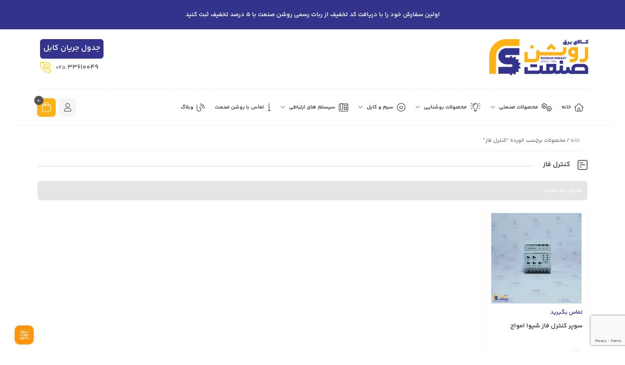

--- FILE ---
content_type: text/html; charset=UTF-8
request_url: https://kbrsco.com/product-tag/%DA%A9%D9%86%D8%AA%D8%B1%D9%84-%D9%81%D8%A7%D8%B2/
body_size: 30983
content:
<!DOCTYPE html>
<html dir="rtl" lang="fa-IR">
<head>
	<!--meta tag-->
	<meta charset="UTF-8"/>
	<meta http-equiv="X-UA-Compatible" content="IE=edge">
	<meta name="viewport" content="width=device-width, initial-scale=1.0">
	<link rel="profile" href="http://gmpg.org/xfn/11"/>
	<link rel="pingback" href="https://kbrsco.com/xmlrpc.php"/>

	<title>کنترل فاز &#8211; فروشگاه اینترنتی کالای برق روشن صنعت</title>
<script type="application/javascript">var mweb_ajax_url = "https://kbrsco.com/wp-admin/admin-ajax.php"</script><meta name='robots' content='max-image-preview:large' />
	<style>img:is([sizes="auto" i], [sizes^="auto," i]) { contain-intrinsic-size: 3000px 1500px }</style>
	<!--[if lt IE 9]><script src="https://html5shim.googlecode.com/svn/trunk/html5.js"></script><![endif]--><link rel='dns-prefetch' href='//www.googletagmanager.com' />
<link rel='dns-prefetch' href='//www.google.com' />
<link rel="alternate" type="application/rss+xml" title="فروشگاه اینترنتی کالای برق روشن صنعت &raquo; خوراک" href="https://kbrsco.com/feed/" />
<link rel="alternate" type="application/rss+xml" title="فروشگاه اینترنتی کالای برق روشن صنعت &raquo; خوراک دیدگاه‌ها" href="https://kbrsco.com/comments/feed/" />
<link rel="alternate" type="application/rss+xml" title="خوراک فروشگاه اینترنتی کالای برق روشن صنعت &raquo; کنترل فاز برچسب" href="https://kbrsco.com/product-tag/%da%a9%d9%86%d8%aa%d8%b1%d9%84-%d9%81%d8%a7%d8%b2/feed/" />
<link rel="icon" type="image/png" href="https://kbrsco.com/wp-content/uploads/2022/05/cropped-Roshan-Sanat-Logo-05.png" /><link rel="apple-touch-icon" href="https://kbrsco.com/wp-content/uploads/2022/05/cropped-Roshan-Sanat-Logo-05.png" /><meta name="msapplication-TileColor" content="#ffffff"><meta name="msapplication-TileImage" content="https://kbrsco.com/wp-content/uploads/2022/05/cropped-Roshan-Sanat-Logo-05.png" /><script type="text/javascript">
/* <![CDATA[ */
window._wpemojiSettings = {"baseUrl":"https:\/\/s.w.org\/images\/core\/emoji\/15.0.3\/72x72\/","ext":".png","svgUrl":"https:\/\/s.w.org\/images\/core\/emoji\/15.0.3\/svg\/","svgExt":".svg","source":{"concatemoji":"https:\/\/kbrsco.com\/wp-includes\/js\/wp-emoji-release.min.js?ver=6.7.4"}};
/*! This file is auto-generated */
!function(i,n){var o,s,e;function c(e){try{var t={supportTests:e,timestamp:(new Date).valueOf()};sessionStorage.setItem(o,JSON.stringify(t))}catch(e){}}function p(e,t,n){e.clearRect(0,0,e.canvas.width,e.canvas.height),e.fillText(t,0,0);var t=new Uint32Array(e.getImageData(0,0,e.canvas.width,e.canvas.height).data),r=(e.clearRect(0,0,e.canvas.width,e.canvas.height),e.fillText(n,0,0),new Uint32Array(e.getImageData(0,0,e.canvas.width,e.canvas.height).data));return t.every(function(e,t){return e===r[t]})}function u(e,t,n){switch(t){case"flag":return n(e,"\ud83c\udff3\ufe0f\u200d\u26a7\ufe0f","\ud83c\udff3\ufe0f\u200b\u26a7\ufe0f")?!1:!n(e,"\ud83c\uddfa\ud83c\uddf3","\ud83c\uddfa\u200b\ud83c\uddf3")&&!n(e,"\ud83c\udff4\udb40\udc67\udb40\udc62\udb40\udc65\udb40\udc6e\udb40\udc67\udb40\udc7f","\ud83c\udff4\u200b\udb40\udc67\u200b\udb40\udc62\u200b\udb40\udc65\u200b\udb40\udc6e\u200b\udb40\udc67\u200b\udb40\udc7f");case"emoji":return!n(e,"\ud83d\udc26\u200d\u2b1b","\ud83d\udc26\u200b\u2b1b")}return!1}function f(e,t,n){var r="undefined"!=typeof WorkerGlobalScope&&self instanceof WorkerGlobalScope?new OffscreenCanvas(300,150):i.createElement("canvas"),a=r.getContext("2d",{willReadFrequently:!0}),o=(a.textBaseline="top",a.font="600 32px Arial",{});return e.forEach(function(e){o[e]=t(a,e,n)}),o}function t(e){var t=i.createElement("script");t.src=e,t.defer=!0,i.head.appendChild(t)}"undefined"!=typeof Promise&&(o="wpEmojiSettingsSupports",s=["flag","emoji"],n.supports={everything:!0,everythingExceptFlag:!0},e=new Promise(function(e){i.addEventListener("DOMContentLoaded",e,{once:!0})}),new Promise(function(t){var n=function(){try{var e=JSON.parse(sessionStorage.getItem(o));if("object"==typeof e&&"number"==typeof e.timestamp&&(new Date).valueOf()<e.timestamp+604800&&"object"==typeof e.supportTests)return e.supportTests}catch(e){}return null}();if(!n){if("undefined"!=typeof Worker&&"undefined"!=typeof OffscreenCanvas&&"undefined"!=typeof URL&&URL.createObjectURL&&"undefined"!=typeof Blob)try{var e="postMessage("+f.toString()+"("+[JSON.stringify(s),u.toString(),p.toString()].join(",")+"));",r=new Blob([e],{type:"text/javascript"}),a=new Worker(URL.createObjectURL(r),{name:"wpTestEmojiSupports"});return void(a.onmessage=function(e){c(n=e.data),a.terminate(),t(n)})}catch(e){}c(n=f(s,u,p))}t(n)}).then(function(e){for(var t in e)n.supports[t]=e[t],n.supports.everything=n.supports.everything&&n.supports[t],"flag"!==t&&(n.supports.everythingExceptFlag=n.supports.everythingExceptFlag&&n.supports[t]);n.supports.everythingExceptFlag=n.supports.everythingExceptFlag&&!n.supports.flag,n.DOMReady=!1,n.readyCallback=function(){n.DOMReady=!0}}).then(function(){return e}).then(function(){var e;n.supports.everything||(n.readyCallback(),(e=n.source||{}).concatemoji?t(e.concatemoji):e.wpemoji&&e.twemoji&&(t(e.twemoji),t(e.wpemoji)))}))}((window,document),window._wpemojiSettings);
/* ]]> */
</script>
<link rel='stylesheet' id='local-iran-fonts-css' href='https://kbrsco.com/wp-content/plugins/revslider/revslider-fonts/fonts.css?ver=6.7.4' type='text/css' media='all' />
<style id='wp-emoji-styles-inline-css' type='text/css'>

	img.wp-smiley, img.emoji {
		display: inline !important;
		border: none !important;
		box-shadow: none !important;
		height: 1em !important;
		width: 1em !important;
		margin: 0 0.07em !important;
		vertical-align: -0.1em !important;
		background: none !important;
		padding: 0 !important;
	}
</style>
<link rel='stylesheet' id='wp-block-library-rtl-css' href='https://kbrsco.com/wp-includes/css/dist/block-library/style-rtl.min.css?ver=6.7.4' type='text/css' media='all' />
<link rel='stylesheet' id='wc-blocks-vendors-style-css' href='https://kbrsco.com/wp-content/plugins/woocommerce/packages/woocommerce-blocks/build/wc-blocks-vendors-style.css?ver=10.9.3' type='text/css' media='all' />
<link rel='stylesheet' id='wc-all-blocks-style-rtl-css' href='https://kbrsco.com/wp-content/plugins/woocommerce/packages/woocommerce-blocks/build/wc-all-blocks-style-rtl.css?ver=10.9.3' type='text/css' media='all' />
<link rel='stylesheet' id='ion.range-slider-css' href='https://kbrsco.com/wp-content/plugins/yith-woocommerce-ajax-product-filter-premium/assets/css/ion.range-slider.css?ver=2.3.1' type='text/css' media='all' />
<link rel='stylesheet' id='yith-wcan-shortcodes-css' href='https://kbrsco.com/wp-content/plugins/yith-woocommerce-ajax-product-filter-premium/assets/css/shortcodes.css?ver=4.4.0' type='text/css' media='all' />
<style id='yith-wcan-shortcodes-inline-css' type='text/css'>
:root{
	--yith-wcan-filters_colors_titles: #434343;
	--yith-wcan-filters_colors_background: #FFFFFF;
	--yith-wcan-filters_colors_accent: #A7144C;
	--yith-wcan-filters_colors_accent_r: 167;
	--yith-wcan-filters_colors_accent_g: 20;
	--yith-wcan-filters_colors_accent_b: 76;
	--yith-wcan-color_swatches_border_radius: 100%;
	--yith-wcan-color_swatches_size: 30px;
	--yith-wcan-labels_style_background: #FFFFFF;
	--yith-wcan-labels_style_background_hover: #A7144C;
	--yith-wcan-labels_style_background_active: #A7144C;
	--yith-wcan-labels_style_text: #434343;
	--yith-wcan-labels_style_text_hover: #FFFFFF;
	--yith-wcan-labels_style_text_active: #FFFFFF;
	--yith-wcan-anchors_style_text: #434343;
	--yith-wcan-anchors_style_text_hover: #A7144C;
	--yith-wcan-anchors_style_text_active: #A7144C;
}
</style>
<style id='classic-theme-styles-inline-css' type='text/css'>
/*! This file is auto-generated */
.wp-block-button__link{color:#fff;background-color:#32373c;border-radius:9999px;box-shadow:none;text-decoration:none;padding:calc(.667em + 2px) calc(1.333em + 2px);font-size:1.125em}.wp-block-file__button{background:#32373c;color:#fff;text-decoration:none}
</style>
<style id='global-styles-inline-css' type='text/css'>
:root{--wp--preset--aspect-ratio--square: 1;--wp--preset--aspect-ratio--4-3: 4/3;--wp--preset--aspect-ratio--3-4: 3/4;--wp--preset--aspect-ratio--3-2: 3/2;--wp--preset--aspect-ratio--2-3: 2/3;--wp--preset--aspect-ratio--16-9: 16/9;--wp--preset--aspect-ratio--9-16: 9/16;--wp--preset--color--black: #000000;--wp--preset--color--cyan-bluish-gray: #abb8c3;--wp--preset--color--white: #ffffff;--wp--preset--color--pale-pink: #f78da7;--wp--preset--color--vivid-red: #cf2e2e;--wp--preset--color--luminous-vivid-orange: #ff6900;--wp--preset--color--luminous-vivid-amber: #fcb900;--wp--preset--color--light-green-cyan: #7bdcb5;--wp--preset--color--vivid-green-cyan: #00d084;--wp--preset--color--pale-cyan-blue: #8ed1fc;--wp--preset--color--vivid-cyan-blue: #0693e3;--wp--preset--color--vivid-purple: #9b51e0;--wp--preset--gradient--vivid-cyan-blue-to-vivid-purple: linear-gradient(135deg,rgba(6,147,227,1) 0%,rgb(155,81,224) 100%);--wp--preset--gradient--light-green-cyan-to-vivid-green-cyan: linear-gradient(135deg,rgb(122,220,180) 0%,rgb(0,208,130) 100%);--wp--preset--gradient--luminous-vivid-amber-to-luminous-vivid-orange: linear-gradient(135deg,rgba(252,185,0,1) 0%,rgba(255,105,0,1) 100%);--wp--preset--gradient--luminous-vivid-orange-to-vivid-red: linear-gradient(135deg,rgba(255,105,0,1) 0%,rgb(207,46,46) 100%);--wp--preset--gradient--very-light-gray-to-cyan-bluish-gray: linear-gradient(135deg,rgb(238,238,238) 0%,rgb(169,184,195) 100%);--wp--preset--gradient--cool-to-warm-spectrum: linear-gradient(135deg,rgb(74,234,220) 0%,rgb(151,120,209) 20%,rgb(207,42,186) 40%,rgb(238,44,130) 60%,rgb(251,105,98) 80%,rgb(254,248,76) 100%);--wp--preset--gradient--blush-light-purple: linear-gradient(135deg,rgb(255,206,236) 0%,rgb(152,150,240) 100%);--wp--preset--gradient--blush-bordeaux: linear-gradient(135deg,rgb(254,205,165) 0%,rgb(254,45,45) 50%,rgb(107,0,62) 100%);--wp--preset--gradient--luminous-dusk: linear-gradient(135deg,rgb(255,203,112) 0%,rgb(199,81,192) 50%,rgb(65,88,208) 100%);--wp--preset--gradient--pale-ocean: linear-gradient(135deg,rgb(255,245,203) 0%,rgb(182,227,212) 50%,rgb(51,167,181) 100%);--wp--preset--gradient--electric-grass: linear-gradient(135deg,rgb(202,248,128) 0%,rgb(113,206,126) 100%);--wp--preset--gradient--midnight: linear-gradient(135deg,rgb(2,3,129) 0%,rgb(40,116,252) 100%);--wp--preset--font-size--small: 13px;--wp--preset--font-size--medium: 20px;--wp--preset--font-size--large: 36px;--wp--preset--font-size--x-large: 42px;--wp--preset--spacing--20: 0.44rem;--wp--preset--spacing--30: 0.67rem;--wp--preset--spacing--40: 1rem;--wp--preset--spacing--50: 1.5rem;--wp--preset--spacing--60: 2.25rem;--wp--preset--spacing--70: 3.38rem;--wp--preset--spacing--80: 5.06rem;--wp--preset--shadow--natural: 6px 6px 9px rgba(0, 0, 0, 0.2);--wp--preset--shadow--deep: 12px 12px 50px rgba(0, 0, 0, 0.4);--wp--preset--shadow--sharp: 6px 6px 0px rgba(0, 0, 0, 0.2);--wp--preset--shadow--outlined: 6px 6px 0px -3px rgba(255, 255, 255, 1), 6px 6px rgba(0, 0, 0, 1);--wp--preset--shadow--crisp: 6px 6px 0px rgba(0, 0, 0, 1);}:where(.is-layout-flex){gap: 0.5em;}:where(.is-layout-grid){gap: 0.5em;}body .is-layout-flex{display: flex;}.is-layout-flex{flex-wrap: wrap;align-items: center;}.is-layout-flex > :is(*, div){margin: 0;}body .is-layout-grid{display: grid;}.is-layout-grid > :is(*, div){margin: 0;}:where(.wp-block-columns.is-layout-flex){gap: 2em;}:where(.wp-block-columns.is-layout-grid){gap: 2em;}:where(.wp-block-post-template.is-layout-flex){gap: 1.25em;}:where(.wp-block-post-template.is-layout-grid){gap: 1.25em;}.has-black-color{color: var(--wp--preset--color--black) !important;}.has-cyan-bluish-gray-color{color: var(--wp--preset--color--cyan-bluish-gray) !important;}.has-white-color{color: var(--wp--preset--color--white) !important;}.has-pale-pink-color{color: var(--wp--preset--color--pale-pink) !important;}.has-vivid-red-color{color: var(--wp--preset--color--vivid-red) !important;}.has-luminous-vivid-orange-color{color: var(--wp--preset--color--luminous-vivid-orange) !important;}.has-luminous-vivid-amber-color{color: var(--wp--preset--color--luminous-vivid-amber) !important;}.has-light-green-cyan-color{color: var(--wp--preset--color--light-green-cyan) !important;}.has-vivid-green-cyan-color{color: var(--wp--preset--color--vivid-green-cyan) !important;}.has-pale-cyan-blue-color{color: var(--wp--preset--color--pale-cyan-blue) !important;}.has-vivid-cyan-blue-color{color: var(--wp--preset--color--vivid-cyan-blue) !important;}.has-vivid-purple-color{color: var(--wp--preset--color--vivid-purple) !important;}.has-black-background-color{background-color: var(--wp--preset--color--black) !important;}.has-cyan-bluish-gray-background-color{background-color: var(--wp--preset--color--cyan-bluish-gray) !important;}.has-white-background-color{background-color: var(--wp--preset--color--white) !important;}.has-pale-pink-background-color{background-color: var(--wp--preset--color--pale-pink) !important;}.has-vivid-red-background-color{background-color: var(--wp--preset--color--vivid-red) !important;}.has-luminous-vivid-orange-background-color{background-color: var(--wp--preset--color--luminous-vivid-orange) !important;}.has-luminous-vivid-amber-background-color{background-color: var(--wp--preset--color--luminous-vivid-amber) !important;}.has-light-green-cyan-background-color{background-color: var(--wp--preset--color--light-green-cyan) !important;}.has-vivid-green-cyan-background-color{background-color: var(--wp--preset--color--vivid-green-cyan) !important;}.has-pale-cyan-blue-background-color{background-color: var(--wp--preset--color--pale-cyan-blue) !important;}.has-vivid-cyan-blue-background-color{background-color: var(--wp--preset--color--vivid-cyan-blue) !important;}.has-vivid-purple-background-color{background-color: var(--wp--preset--color--vivid-purple) !important;}.has-black-border-color{border-color: var(--wp--preset--color--black) !important;}.has-cyan-bluish-gray-border-color{border-color: var(--wp--preset--color--cyan-bluish-gray) !important;}.has-white-border-color{border-color: var(--wp--preset--color--white) !important;}.has-pale-pink-border-color{border-color: var(--wp--preset--color--pale-pink) !important;}.has-vivid-red-border-color{border-color: var(--wp--preset--color--vivid-red) !important;}.has-luminous-vivid-orange-border-color{border-color: var(--wp--preset--color--luminous-vivid-orange) !important;}.has-luminous-vivid-amber-border-color{border-color: var(--wp--preset--color--luminous-vivid-amber) !important;}.has-light-green-cyan-border-color{border-color: var(--wp--preset--color--light-green-cyan) !important;}.has-vivid-green-cyan-border-color{border-color: var(--wp--preset--color--vivid-green-cyan) !important;}.has-pale-cyan-blue-border-color{border-color: var(--wp--preset--color--pale-cyan-blue) !important;}.has-vivid-cyan-blue-border-color{border-color: var(--wp--preset--color--vivid-cyan-blue) !important;}.has-vivid-purple-border-color{border-color: var(--wp--preset--color--vivid-purple) !important;}.has-vivid-cyan-blue-to-vivid-purple-gradient-background{background: var(--wp--preset--gradient--vivid-cyan-blue-to-vivid-purple) !important;}.has-light-green-cyan-to-vivid-green-cyan-gradient-background{background: var(--wp--preset--gradient--light-green-cyan-to-vivid-green-cyan) !important;}.has-luminous-vivid-amber-to-luminous-vivid-orange-gradient-background{background: var(--wp--preset--gradient--luminous-vivid-amber-to-luminous-vivid-orange) !important;}.has-luminous-vivid-orange-to-vivid-red-gradient-background{background: var(--wp--preset--gradient--luminous-vivid-orange-to-vivid-red) !important;}.has-very-light-gray-to-cyan-bluish-gray-gradient-background{background: var(--wp--preset--gradient--very-light-gray-to-cyan-bluish-gray) !important;}.has-cool-to-warm-spectrum-gradient-background{background: var(--wp--preset--gradient--cool-to-warm-spectrum) !important;}.has-blush-light-purple-gradient-background{background: var(--wp--preset--gradient--blush-light-purple) !important;}.has-blush-bordeaux-gradient-background{background: var(--wp--preset--gradient--blush-bordeaux) !important;}.has-luminous-dusk-gradient-background{background: var(--wp--preset--gradient--luminous-dusk) !important;}.has-pale-ocean-gradient-background{background: var(--wp--preset--gradient--pale-ocean) !important;}.has-electric-grass-gradient-background{background: var(--wp--preset--gradient--electric-grass) !important;}.has-midnight-gradient-background{background: var(--wp--preset--gradient--midnight) !important;}.has-small-font-size{font-size: var(--wp--preset--font-size--small) !important;}.has-medium-font-size{font-size: var(--wp--preset--font-size--medium) !important;}.has-large-font-size{font-size: var(--wp--preset--font-size--large) !important;}.has-x-large-font-size{font-size: var(--wp--preset--font-size--x-large) !important;}
:where(.wp-block-post-template.is-layout-flex){gap: 1.25em;}:where(.wp-block-post-template.is-layout-grid){gap: 1.25em;}
:where(.wp-block-columns.is-layout-flex){gap: 2em;}:where(.wp-block-columns.is-layout-grid){gap: 2em;}
:root :where(.wp-block-pullquote){font-size: 1.5em;line-height: 1.6;}
</style>
<link rel='stylesheet' id='contact-form-7-css' href='https://kbrsco.com/wp-content/plugins/contact-form-7/includes/css/styles.css?ver=5.5.6' type='text/css' media='all' />
<link rel='stylesheet' id='contact-form-7-rtl-css' href='https://kbrsco.com/wp-content/plugins/contact-form-7/includes/css/styles-rtl.css?ver=5.5.6' type='text/css' media='all' />
<link rel='stylesheet' id='rs-plugin-settings-css' href='https://kbrsco.com/wp-content/plugins/revslider/public/assets/css/rs6.css?ver=6.2.15' type='text/css' media='all' />
<style id='rs-plugin-settings-inline-css' type='text/css'>
#rs-demo-id {}
</style>
<style id='woocommerce-inline-inline-css' type='text/css'>
.woocommerce form .form-row .required { visibility: visible; }
</style>
<link rel='stylesheet' id='wp-aparat-css' href='https://kbrsco.com/wp-content/plugins/wp-aparat/assets/css/wp-aparat.min.css?ver=2.2.2' type='text/css' media='all' />
<link rel='stylesheet' id='advanced-google-recaptcha-style-css' href='https://kbrsco.com/wp-content/plugins/advanced-google-recaptcha/assets/css/captcha.min.css?ver=1.0.15' type='text/css' media='all' />
<link rel='stylesheet' id='yith-wcan-frontend-css' href='https://kbrsco.com/wp-content/plugins/yith-woocommerce-ajax-product-filter-premium/assets/css/frontend.css?ver=4.4.0' type='text/css' media='all' />
<style id='yith-wcan-frontend-inline-css' type='text/css'>
.widget .widget_title.with-dropdown {position: relative; cursor: pointer;}
                    .widget .widget_title.with-dropdown .widget-dropdown { border-width: 0; width: 22px; height: 22px; background: url(https://kbrsco.com/wp-content/plugins/yith-woocommerce-ajax-product-filter-premium/assets/images/select-arrow.png) top 0px right no-repeat; background-size: 95% !important; position: absolute; top: 0; right: 0;}
                    .widget .widget_title.with-dropdown.open .widget-dropdown {background-position: bottom 15px right;}
</style>
<link rel='stylesheet' id='plugins-theme-css' href='https://kbrsco.com/wp-content/themes/mweb-digiland-pro/assets/css/plugins-theme.css?ver=12.4' type='text/css' media='all' />
<link rel='stylesheet' id='woocommerce-css' href='https://kbrsco.com/wp-content/themes/mweb-digiland-pro/assets/css/woocommerce.css?ver=12.4' type='text/css' media='all' />
<link rel='stylesheet' id='mweb-style-css' href='https://kbrsco.com/wp-content/themes/mweb-digiland-pro/style.css?ver=12.4' type='text/css' media='all' />
<style id='mweb-style-inline-css' type='text/css'>
@font-face{font-family:"YekanBakh";font-style:normal;font-weight:500;font-display:block;src:url("https://kbrsco.com/wp-content/themes/mweb-digiland-pro/assets/fonts/YekanBakh-semibold.woff") format("woff"), url("https://kbrsco.com/wp-content/themes/mweb-digiland-pro/assets/fonts/YekanBakh-semibold.woff2") format("woff2")}@font-face{font-family:"YekanBakh";font-style:normal;font-weight:normal;font-display:block;src:url("https://kbrsco.com/wp-content/themes/mweb-digiland-pro/assets/fonts/YekanBakh-regular.woff") format("woff"), url("https://kbrsco.com/wp-content/themes/mweb-digiland-pro/assets/fonts/YekanBakh-regular.woff2") format("woff2")}@font-face{font-family:"YekanBakhnum";font-style:normal;font-weight:500;font-display:block;src:url("https://kbrsco.com/wp-content/themes/mweb-digiland-pro/assets/fonts/YekanBakh-semibold-fanum.woff") format("woff"), url("https://kbrsco.com/wp-content/themes/mweb-digiland-pro/assets/fonts/YekanBakh-semibold-fanum.woff2") format("woff2")}@font-face{font-family:"YekanBakhnum";font-style:normal;font-weight:normal;font-display:block;src:url("https://kbrsco.com/wp-content/themes/mweb-digiland-pro/assets/fonts/YekanBakh-regular-fanum.woff") format("woff"), url("https://kbrsco.com/wp-content/themes/mweb-digiland-pro/assets/fonts/YekanBakh-regular-fanum.woff2") format("woff2")}@font-face{font-family:"Font Awesome 6";font-style:normal;font-weight:300;font-display:swap;src:url("https://kbrsco.com/wp-content/themes/mweb-digiland-pro/assets/fonts/fa-light-300.woff2") format("woff2"), url("https://kbrsco.com/wp-content/themes/mweb-digiland-pro/assets/fonts/fa-light-300.ttf") format("truetype")}@font-face{font-family:"Font Awesome 6 Brands";font-style:normal;font-weight:400;font-display:swap;src:url("https://kbrsco.com/wp-content/themes/mweb-digiland-pro/assets/fonts/fa-brands-400.woff2") format("woff2"), url("https://kbrsco.com/wp-content/themes/mweb-digiland-pro/assets/fonts/fa-brands-400.ttf") format("truetype")}@media (min-width:1200px){.container{max-width:1150px}header .my_sticky #navigation{max-width:1150px}}:root{--maincolor:#33338c;--secoundcolor:#ffb216;--bgcolor:#ffffff;--footcolor:#eaeaea;--foottxcolor:#606060;--cartcolor:#ffb216;--headcartcolor:#ffb216;--mainfont:YekanBakh;--mainfontnum:YekanBakhnum}.header_offer{background-color:#33338c}.single_product_head{padding:0px 15px 10px;background-color:#f5f6f7}.woocommerce .entry-summary .product_meta{padding:0}.item .item-area{box-shadow:0 0px 2px 0px rgba(0, 0, 0, 0.1)}.mweb-main-menu ul>li.level-0>a{font-size:12px;font-weight:500;color:#333}.mweb-main-menu ul>li.level-0{line-height:49px}.entry-content>p, .entry_content_inner>p{font-size:12px;line-height:23px}.entry-content>h2, .entry_content_inner>h2{font-size:;font-weight:500;color:;line-height:}.entry-content>h3, .entry_content_inner>h3{font-size:;font-weight:500;color:;line-height:}#mweb_fe8820e4{margin:5px 0}#mweb_90501796{margin:15px 0}#mweb_90501796.slick-dots{display:none !important}#checkout_timeline.text{display:flex !important}.blog_body h1, .blog_body h2, .blog_body h3, .blog_body h4, .blog_body h5, .blog_body h6{font-weight:600}#popup-video video{display:block;width:100%;height:100%}#popup-video{position:relative;background:#555;padding-top:40px;width:auto;max-width:800px;margin:20px auto}.sb-main, .sb-articles-page, .sb-main input, .sb-main textarea, .sb-main select{font-family:'IRANSans' !important;color:#fdfdfd;background:#10ec52}#support_shop{width:100%}.cart-discount{background-color:transparent}
</style>
<link rel='stylesheet' id='elementor-lazyload-css' href='https://kbrsco.com/wp-content/plugins/elementor/assets/css/modules/lazyload/frontend.min.css?ver=3.16.3' type='text/css' media='all' />
<link rel='stylesheet' id='elementor-frontend-css' href='https://kbrsco.com/wp-content/plugins/elementor/assets/css/frontend-lite-rtl.min.css?ver=3.16.3' type='text/css' media='all' />
<link rel='stylesheet' id='swiper-css' href='https://kbrsco.com/wp-content/plugins/elementor/assets/lib/swiper/v8/css/swiper.min.css?ver=8.4.5' type='text/css' media='all' />
<link rel='stylesheet' id='elementor-post-2063-css' href='https://kbrsco.com/wp-content/uploads/elementor/css/post-2063.css?ver=1701501797' type='text/css' media='all' />
<link rel='stylesheet' id='elementor-pro-css' href='https://kbrsco.com/wp-content/plugins/elementor-pro/assets/css/frontend-lite-rtl.min.css?ver=3.15.1' type='text/css' media='all' />
<link rel='stylesheet' id='elementor-global-css' href='https://kbrsco.com/wp-content/uploads/elementor/css/global.css?ver=1701501799' type='text/css' media='all' />
<link rel='stylesheet' id='elementor-post-2125-css' href='https://kbrsco.com/wp-content/uploads/elementor/css/post-2125.css?ver=1753793195' type='text/css' media='all' />
<link rel='stylesheet' id='wpn_jquery.modal-css' href='https://kbrsco.com/wp-content/plugins/chapar/assets/libs/jquery.modal.min.css?ver=9.1.0' type='text/css' media='all' />
<link rel='stylesheet' id='wpn_front-css' href='https://kbrsco.com/wp-content/plugins/chapar/assets/css/front.ef71cae87be998af076e.min.css?ver=9.1.0' type='text/css' media='all' />
<script type="text/javascript" id="google-analytics-opt-out-js-after">
/* <![CDATA[ */
			var gaProperty = 'G-M21XZSDNHL';
			var disableStr = 'ga-disable-' + gaProperty;
			if ( document.cookie.indexOf( disableStr + '=true' ) > -1 ) {
				window[disableStr] = true;
			}
			function gaOptout() {
				document.cookie = disableStr + '=true; expires=Thu, 31 Dec 2099 23:59:59 UTC; path=/';
				window[disableStr] = true;
			}
/* ]]> */
</script>
<script type="text/javascript" async src="https://www.googletagmanager.com/gtag/js?id=G-M21XZSDNHL" id="google-tag-manager-js"></script>
<script type="text/javascript" id="google-tag-manager-js-after">
/* <![CDATA[ */
		window.dataLayer = window.dataLayer || [];
		function gtag(){dataLayer.push(arguments);}
		gtag('js', new Date());
		gtag('set', 'developer_id.dOGY3NW', true);

		gtag('config', 'G-M21XZSDNHL', {
			'allow_google_signals': true,
			'link_attribution': true,
			'anonymize_ip': false,
			'linker':{
				'domains': [],
				'allow_incoming': true,
			},
			'custom_map': {
				'dimension1': 'logged_in'
			},
			'logged_in': 'no'
		} );

		
		
/* ]]> */
</script>
<script type="text/javascript" src="https://kbrsco.com/wp-includes/js/jquery/jquery.min.js?ver=3.7.1" id="jquery-core-js"></script>
<script type="text/javascript" src="https://kbrsco.com/wp-includes/js/jquery/jquery-migrate.min.js?ver=3.4.1" id="jquery-migrate-js"></script>
<script type="text/javascript" src="https://kbrsco.com/wp-content/plugins/revslider/public/assets/js/rbtools.min.js?ver=6.2.15" id="tp-tools-js"></script>
<script type="text/javascript" src="https://kbrsco.com/wp-content/plugins/revslider/public/assets/js/rs6.min.js?ver=6.2.15" id="revmin-js"></script>
<script type="text/javascript" id="advanced-google-recaptcha-custom-js-extra">
/* <![CDATA[ */
var agrRecaptcha = {"site_key":"6LfoQ3UkAAAAAFLieQlp4FecX1SokSbmhLRzUCr-"};
/* ]]> */
</script>
<script type="text/javascript" src="https://kbrsco.com/wp-content/plugins/advanced-google-recaptcha/assets/js/captcha.min.js?ver=1.0.15" id="advanced-google-recaptcha-custom-js"></script>
<script type="text/javascript" src="https://www.google.com/recaptcha/api.js?onload=agrV3&amp;render=6LfoQ3UkAAAAAFLieQlp4FecX1SokSbmhLRzUCr-&amp;ver=1.0.15" id="advanced-google-recaptcha-api-js"></script>
<link rel="https://api.w.org/" href="https://kbrsco.com/wp-json/" /><link rel="alternate" title="JSON" type="application/json" href="https://kbrsco.com/wp-json/wp/v2/product_tag/595" /><link rel="EditURI" type="application/rsd+xml" title="RSD" href="https://kbrsco.com/xmlrpc.php?rsd" />
<meta name="generator" content="WordPress 6.7.4" />
<meta name="generator" content="WooCommerce 8.1.3" />
<script type="text/javascript">var daextamAjaxUrl = "https://kbrsco.com/wp-admin/admin-ajax.php";var daextamNonce = "843aadd616";</script>	<noscript><style>.woocommerce-product-gallery{ opacity: 1 !important; }</style></noscript>
	<meta name="generator" content="Elementor 3.16.3; features: e_dom_optimization, e_optimized_assets_loading, e_optimized_css_loading, e_font_icon_svg, additional_custom_breakpoints; settings: css_print_method-external, google_font-enabled, font_display-auto">
<style type="text/css">.recentcomments a{display:inline !important;padding:0 !important;margin:0 !important;}</style><meta name="generator" content="Powered by Slider Revolution 6.2.15 - responsive, Mobile-Friendly Slider Plugin for WordPress with comfortable drag and drop interface." />
	<style>
		@media (max-width:576px)  { 
			body .hide-in-mobile {
				display: none !important;
			}
		}
		@media (max-width:992px and (min-width: 576px))  { 
			body .hide-in-tablet {
				display: none !important;
			}
		}
		@media (min-width: 992px)  { 
			body .hide-in-desktop {
				display: none !important;
			}
		}
	</style>    <style>
        .chapar-download-box{padding:15px !important;}.chapar-download-box .chapar-send-code{}.chapar-download-box .chapar-send-code:hover{}.chapar-download-box .chapar-download-box__title{}.chapar-download-box .chapar-download-box__descr{}.chapar-download-box .chapar-form-label{}    </style>
    <link rel="icon" href="https://kbrsco.com/wp-content/uploads/2022/05/cropped-Roshan-Sanat-Logo-05-32x32.png" sizes="32x32" />
<link rel="icon" href="https://kbrsco.com/wp-content/uploads/2022/05/cropped-Roshan-Sanat-Logo-05-192x192.png" sizes="192x192" />
<link rel="apple-touch-icon" href="https://kbrsco.com/wp-content/uploads/2022/05/cropped-Roshan-Sanat-Logo-05-180x180.png" />
<meta name="msapplication-TileImage" content="https://kbrsco.com/wp-content/uploads/2022/05/cropped-Roshan-Sanat-Logo-05-270x270.png" />
<script type="text/javascript">function setREVStartSize(e){
			//window.requestAnimationFrame(function() {				 
				window.RSIW = window.RSIW===undefined ? window.innerWidth : window.RSIW;	
				window.RSIH = window.RSIH===undefined ? window.innerHeight : window.RSIH;	
				try {								
					var pw = document.getElementById(e.c).parentNode.offsetWidth,
						newh;
					pw = pw===0 || isNaN(pw) ? window.RSIW : pw;
					e.tabw = e.tabw===undefined ? 0 : parseInt(e.tabw);
					e.thumbw = e.thumbw===undefined ? 0 : parseInt(e.thumbw);
					e.tabh = e.tabh===undefined ? 0 : parseInt(e.tabh);
					e.thumbh = e.thumbh===undefined ? 0 : parseInt(e.thumbh);
					e.tabhide = e.tabhide===undefined ? 0 : parseInt(e.tabhide);
					e.thumbhide = e.thumbhide===undefined ? 0 : parseInt(e.thumbhide);
					e.mh = e.mh===undefined || e.mh=="" || e.mh==="auto" ? 0 : parseInt(e.mh,0);		
					if(e.layout==="fullscreen" || e.l==="fullscreen") 						
						newh = Math.max(e.mh,window.RSIH);					
					else{					
						e.gw = Array.isArray(e.gw) ? e.gw : [e.gw];
						for (var i in e.rl) if (e.gw[i]===undefined || e.gw[i]===0) e.gw[i] = e.gw[i-1];					
						e.gh = e.el===undefined || e.el==="" || (Array.isArray(e.el) && e.el.length==0)? e.gh : e.el;
						e.gh = Array.isArray(e.gh) ? e.gh : [e.gh];
						for (var i in e.rl) if (e.gh[i]===undefined || e.gh[i]===0) e.gh[i] = e.gh[i-1];
											
						var nl = new Array(e.rl.length),
							ix = 0,						
							sl;					
						e.tabw = e.tabhide>=pw ? 0 : e.tabw;
						e.thumbw = e.thumbhide>=pw ? 0 : e.thumbw;
						e.tabh = e.tabhide>=pw ? 0 : e.tabh;
						e.thumbh = e.thumbhide>=pw ? 0 : e.thumbh;					
						for (var i in e.rl) nl[i] = e.rl[i]<window.RSIW ? 0 : e.rl[i];
						sl = nl[0];									
						for (var i in nl) if (sl>nl[i] && nl[i]>0) { sl = nl[i]; ix=i;}															
						var m = pw>(e.gw[ix]+e.tabw+e.thumbw) ? 1 : (pw-(e.tabw+e.thumbw)) / (e.gw[ix]);					
						newh =  (e.gh[ix] * m) + (e.tabh + e.thumbh);
					}				
					if(window.rs_init_css===undefined) window.rs_init_css = document.head.appendChild(document.createElement("style"));					
					document.getElementById(e.c).height = newh+"px";
					window.rs_init_css.innerHTML += "#"+e.c+"_wrapper { height: "+newh+"px }";				
				} catch(e){
					console.log("Failure at Presize of Slider:" + e)
				}					   
			//});
		  };</script>
		<style type="text/css" id="wp-custom-css">
			.woocommerce table.shop_attributes th {
    background-color: #33338c17 !important
}
/* .mdp-helper-open-chatbot-button .mdp-helper-open-button-caption, .mdp-helper-open-chatbot-button .mdp-helper-open-button-icon,.mdp-bot-menu-button, .chapar-form .chapar-btn {
	font-family: 'IRANSans'!important;
} */

.chapar-download-box .chapar-send-code.chapar-btn-block, .chapar-form .chapar-btn  {
	font-family:'YekanBakh'
}

.chapar-form-control {
	min-height: 4em;
}

.chapar-otp-inputs-container .chapar-otp-input {
    width: 50px;
}		</style>
		    <style>
        .chapar-form .chapar-btn-primary{color:#0a0a0a !important;background-color:#ffb216 !important;}.chapar-form .chapar-btn-primary:hover{background-color:#ffb216 !important;}.chapar-form .chapar-btn{font-size:15px !important;}.chapar-form .chapar-login-methods .chapar-otp-login{}.chapar-form .chapar-login-methods .chapar-forget-password{}body .chapar-form .chapar-form-control{border-style:solid !important;border-width:1px !important;border-color:#0a0a0a !important;border-radius:px !important;}body .chapar-form .chapar-form-control:focus{}.chapar-form-rounded{border-radius:8px !important;}.chapar-loading{border-radius:8px !important;}.chapar-form-oneclick .chapar-form-oneclick__step1 .chapar-form-control{direction:ltr !important;text-align:center !important;}    </style>
    
</head>
<body class="rtl archive tax-product_tag term-595 wp-embed-responsive theme-mweb-digiland-pro woocommerce woocommerce-page woocommerce-no-js yith-wcan-pro mweb-body labelstyle_three style_tabs_one sbs_one e-lazyload elementor-default elementor-kit-2063" itemscope  itemtype="https://schema.org/WebPage" >
		<div class="header_offer"><div class="container"><a href="https://t.me/roshansanat_bot"><p><h1 style="text-align: center;"><span style="color: #ffffff;">اولین سفارش خود را با دریافت کد تخفیف از ربات رسمی روشن صنعت با ۵ درصد تخفیف ثبت کنید </span></h1></p></a></div></div><div class="togglesidebar cart_sidebar">
	<div class="cart_sidebar_wrap">
		<div class="cart_sidebar_head">
			<div class="fal fa-times cart_sidebar_close close_sidebar" data-class="open_cart_sidebar"></div>
			<strong>سبد خرید</strong>
			<div class="cart_count">0</div>
		</div>
		<div class="widget_shopping_cart_content">
			<form id="mweb-mini-cart-form" action="https://kbrsco.com/cart/" method="post">
    <input type="hidden" id="_wpnonce" name="_wpnonce" value="589dcafb02" /><input type="hidden" name="_wp_http_referer" value="/product-tag/%DA%A9%D9%86%D8%AA%D8%B1%D9%84-%D9%81%D8%A7%D8%B2/" /></form>

	<p class="woocommerce-mini-cart__empty-message">هیچ محصولی در سبد خرید نیست.</p>


		</div>
	</div>
</div>
<div class="account_action">
<div class="title">حساب کاربری</div>
<div class="login_wrap">
	<form id="mweb_login" action="#0" method="post">
		<span class="username"><input id="signin_email"  name="signin_email" type="text" placeholder="نام کاربری یا شماره موبایل" required></span>
		<span class="password"><input id="signin_password" name="signin_password" type="password" placeholder="گذرواژه" required></span>
		<label><input type="checkbox" id="remember-me" name="remember-me"><span class="remember_me">مرا به خاطر بسپار</span></label>
		<p id="message"></p>
        <input type="hidden" name="action" value="ajax_login" />
		<div class="flex_row">
		<input type="submit" value="ورود به حساب کاربری">
		<a class="lost" href="https://kbrsco.com/my-account/lost-password/">فراموشی گذرواژه؟</a>
		</div>
			</form>
	<span class="seprator"><i>یا</i></span>

	<div class="create_account"><span class="button"><i class="fal fa-user-plus"></i> ساخت حساب کاربری</span></div>
</div>
<div class="register_wrap">
<i class="close_modal fal fa-times-circle"></i>

		<form id="mweb_register" action="#0" method="post">
			
			<p class="form-row" id="phone_number_field">
				<label for="phone_number"></label>
				<span class="woocommerce-input-wrapper mobile"><input type="text" name="phone_number" id="phone_number" placeholder="شماره موبایل - 09xxxxxxxxx" value="" maxlength="11" required=""></span>
			</p>

			<span class="form-row-wide mail">
			  <input type="email" name="signup_email" id="signup_email" value="" placeholder="پست الکترونیک" required="">
			</span>

			
			<span class="form-row-wide password">
			  <input type="password" name="signup_pass" id="signup_pass" value="" placeholder="گذرواژه" required="">
			  <p class="help-block">حداقل 8 کاراکتر</p>
			</span>
						
		<p id="message"></p>
		<input type="hidden" name="action" value="ajax_register" />
		<div class="flex_row">
		<input type="submit" class="button" value="عضویت">

				</div>
			</form>

</div>

</div>				<div data-elementor-type="header" data-elementor-id="2125" class="elementor elementor-2125 elementor-location-header" data-elementor-post-type="elementor_library">
						<div class="elementor-element elementor-element-ba59062 e-flex e-con-boxed e-con e-parent" data-id="ba59062" data-element_type="container" data-settings="{&quot;background_background&quot;:&quot;classic&quot;,&quot;container_type&quot;:&quot;flex&quot;,&quot;content_width&quot;:&quot;boxed&quot;}" data-core-v316-plus="true">
					<div class="e-con-inner">
		<div class="elementor-element elementor-element-7fd04af e-con-full e-flex e-con e-child" data-id="7fd04af" data-element_type="container" data-settings="{&quot;content_width&quot;:&quot;full&quot;,&quot;container_type&quot;:&quot;flex&quot;}">
				<div class="elementor-element elementor-element-b230c70 elementor-widget__width-initial elementor-widget elementor-widget-my-header-logo" data-id="b230c70" data-element_type="widget" data-widget_type="my-header-logo.default">
				<div class="elementor-widget-container">
					<div class="logo elm_logo align_right"  itemscope  itemtype="https://schema.org/Organization" >
			<a href="https://kbrsco.com/" title="فروشگاه اینترنتی کالای برق روشن صنعت">
										<img src="https://kbrsco.com/wp-content/uploads/2021/09/logo.png"  width="1009" height="369" alt="فروشگاه اینترنتی کالای برق روشن صنعت" >
								</a>	
			<meta itemprop="name" content="فروشگاه اینترنتی کالای برق روشن صنعت">
		</div>
				</div>
				</div>
				</div>
		<div class="elementor-element elementor-element-0cf76b9 e-con-full e-flex e-con e-child" data-id="0cf76b9" data-element_type="container" data-settings="{&quot;content_width&quot;:&quot;full&quot;,&quot;container_type&quot;:&quot;flex&quot;}">
				<div class="elementor-element elementor-element-5ffa986 elementor-button-info elementor-align-left elementor-widget elementor-widget-button" data-id="5ffa986" data-element_type="widget" data-widget_type="button.default">
				<div class="elementor-widget-container">
					<div class="elementor-button-wrapper">
			<a class="elementor-button elementor-button-link elementor-size-md" href="https://kbrsco.com/cable">
						<span class="elementor-button-content-wrapper">
						<span class="elementor-button-text">جدول جریان کابل</span>
		</span>
					</a>
		</div>
				</div>
				</div>
				<div class="elementor-element elementor-element-2732c4e elementor-phone-number--view-one elementor-widget elementor-widget-mweb-call-us" data-id="2732c4e" data-element_type="widget" data-widget_type="mweb-call-us.default">
				<div class="elementor-widget-container">
			<div class="el_call_number" onclick="window.open ('tel:04533610049', '_self');"><div class="call_number"><strong>33610049</strong><span>045</span><i class="fal fa-phone-volume"></i></div></div>		</div>
				</div>
				</div>
					</div>
				</div>
				<section class="elementor-section elementor-top-section elementor-element elementor-element-a4c5a09 elementor-section-boxed elementor-section-height-default elementor-section-height-default" data-id="a4c5a09" data-element_type="section" data-settings="{&quot;background_background&quot;:&quot;classic&quot;}">
						<div class="elementor-container elementor-column-gap-default">
					<div class="elementor-column elementor-col-100 elementor-top-column elementor-element elementor-element-83401e4" data-id="83401e4" data-element_type="column">
			<div class="elementor-widget-wrap elementor-element-populated">
								<div class="elementor-element elementor-element-f232204 elementor-widget-divider--view-line elementor-widget elementor-widget-divider" data-id="f232204" data-element_type="widget" data-widget_type="divider.default">
				<div class="elementor-widget-container">
			<style>/*! elementor - v3.16.0 - 14-09-2023 */
.elementor-widget-divider{--divider-border-style:none;--divider-border-width:1px;--divider-color:#0c0d0e;--divider-icon-size:20px;--divider-element-spacing:10px;--divider-pattern-height:24px;--divider-pattern-size:20px;--divider-pattern-url:none;--divider-pattern-repeat:repeat-x}.elementor-widget-divider .elementor-divider{display:flex}.elementor-widget-divider .elementor-divider__text{font-size:15px;line-height:1;max-width:95%}.elementor-widget-divider .elementor-divider__element{margin:0 var(--divider-element-spacing);flex-shrink:0}.elementor-widget-divider .elementor-icon{font-size:var(--divider-icon-size)}.elementor-widget-divider .elementor-divider-separator{display:flex;margin:0;direction:ltr}.elementor-widget-divider--view-line_icon .elementor-divider-separator,.elementor-widget-divider--view-line_text .elementor-divider-separator{align-items:center}.elementor-widget-divider--view-line_icon .elementor-divider-separator:after,.elementor-widget-divider--view-line_icon .elementor-divider-separator:before,.elementor-widget-divider--view-line_text .elementor-divider-separator:after,.elementor-widget-divider--view-line_text .elementor-divider-separator:before{display:block;content:"";border-bottom:0;flex-grow:1;border-top:var(--divider-border-width) var(--divider-border-style) var(--divider-color)}.elementor-widget-divider--element-align-left .elementor-divider .elementor-divider-separator>.elementor-divider__svg:first-of-type{flex-grow:0;flex-shrink:100}.elementor-widget-divider--element-align-left .elementor-divider-separator:before{content:none}.elementor-widget-divider--element-align-left .elementor-divider__element{margin-left:0}.elementor-widget-divider--element-align-right .elementor-divider .elementor-divider-separator>.elementor-divider__svg:last-of-type{flex-grow:0;flex-shrink:100}.elementor-widget-divider--element-align-right .elementor-divider-separator:after{content:none}.elementor-widget-divider--element-align-right .elementor-divider__element{margin-right:0}.elementor-widget-divider:not(.elementor-widget-divider--view-line_text):not(.elementor-widget-divider--view-line_icon) .elementor-divider-separator{border-top:var(--divider-border-width) var(--divider-border-style) var(--divider-color)}.elementor-widget-divider--separator-type-pattern{--divider-border-style:none}.elementor-widget-divider--separator-type-pattern.elementor-widget-divider--view-line .elementor-divider-separator,.elementor-widget-divider--separator-type-pattern:not(.elementor-widget-divider--view-line) .elementor-divider-separator:after,.elementor-widget-divider--separator-type-pattern:not(.elementor-widget-divider--view-line) .elementor-divider-separator:before,.elementor-widget-divider--separator-type-pattern:not([class*=elementor-widget-divider--view]) .elementor-divider-separator{width:100%;min-height:var(--divider-pattern-height);-webkit-mask-size:var(--divider-pattern-size) 100%;mask-size:var(--divider-pattern-size) 100%;-webkit-mask-repeat:var(--divider-pattern-repeat);mask-repeat:var(--divider-pattern-repeat);background-color:var(--divider-color);-webkit-mask-image:var(--divider-pattern-url);mask-image:var(--divider-pattern-url)}.elementor-widget-divider--no-spacing{--divider-pattern-size:auto}.elementor-widget-divider--bg-round{--divider-pattern-repeat:round}.rtl .elementor-widget-divider .elementor-divider__text{direction:rtl}.e-con-inner>.elementor-widget-divider,.e-con>.elementor-widget-divider{width:var(--container-widget-width,100%);--flex-grow:var(--container-widget-flex-grow)}</style>		<div class="elementor-divider">
			<span class="elementor-divider-separator">
						</span>
		</div>
				</div>
				</div>
					</div>
		</div>
							</div>
		</section>
				<section class="elementor-section elementor-top-section elementor-element elementor-element-0aa370e elementor-section-boxed elementor-section-height-default elementor-section-height-default" data-id="0aa370e" data-element_type="section" data-settings="{&quot;background_background&quot;:&quot;classic&quot;}">
							<div class="elementor-background-overlay"></div>
							<div class="elementor-container elementor-column-gap-default">
					<div class="elementor-column elementor-col-50 elementor-top-column elementor-element elementor-element-5a9e86d" data-id="5a9e86d" data-element_type="column">
			<div class="elementor-widget-wrap elementor-element-populated">
								<div class="elementor-element elementor-element-0540e8d elementor-widget__width-initial elementor-widget elementor-widget-my-header-menu" data-id="0540e8d" data-element_type="widget" data-widget_type="my-header-menu.default">
				<div class="elementor-widget-container">
			<div id="navigation" class="mweb-drop-down mweb-main-menu"><ul id="menu-%d9%85%d9%86%d9%88-%d8%a7%d8%b5%d9%84%db%8c" class="menu"><li  class="level-0 menu-item-687 std-menu menu-icon-image menu-item menu-item-type-custom menu-item-object-custom menu-item-home" ><a href="https://kbrsco.com/"><span class="menu-item-text"><i class="fal fa-home"></i>خانه</span></a></li>
<li  class="level-0 menu-item-2458 std-menu menu-icon-image menu-item menu-item-type-custom menu-item-object-custom menu-item-has-children" ><a href="#"><span class="menu-item-text"><i class="fal fa-cogs"></i>محصولات صنعتی</span></a>
<ul class="sub-menu" >
	<li  class="level-1 menu-item-3487 std-menu menu-item menu-item-type-custom menu-item-object-custom" ><a href="https://kbrsco.com/product_brand/%d8%a7%d9%84-%d8%a7%d8%b3-ls/">ال اس (LS)</a></li>
	<li  class="level-1 menu-item-3485 std-menu menu-item menu-item-type-custom menu-item-object-custom" ><a href="https://kbrsco.com/product_brand/%d8%b4%db%8c%d9%88%d8%a7-%d8%a7%d9%85%d9%88%d8%a7%d8%ac/">شیوا امواج</a></li>
	<li  class="level-1 menu-item-4925 std-menu menu-item menu-item-type-taxonomy menu-item-object-product_brand" ><a href="https://kbrsco.com/product_brand/%d8%b2%db%8c%d9%85%d9%86%d8%b3/">زیمنس</a></li>
	<li  class="level-1 menu-item-3486 std-menu menu-item menu-item-type-custom menu-item-object-custom" ><a href="https://kbrsco.com/product_brand/%D8%A7%D9%84%DA%A9%D8%AA%D8%B1%D9%88-%DA%A9%D8%A7%D9%88%D9%87/">الکترو کاوه</a></li>
	<li  class="level-1 menu-item-3491 std-menu menu-item menu-item-type-custom menu-item-object-custom" ><a href="https://kbrsco.com/product_brand/%d9%85%d8%a7%d9%87%d8%a7%d9%86-%d8%a7%d9%84%da%a9%d8%aa%d8%b1%db%8c%da%a9/">ماهان الکتریک</a></li>
</ul>
</li>
<li  class="level-0 menu-item-2459 std-menu menu-icon-image menu-item menu-item-type-custom menu-item-object-custom menu-item-has-children" ><a href="#"><span class="menu-item-text"><i class="fal fa-lightbulb-on"></i>محصولات روشنایی</span></a>
<ul class="sub-menu" >
	<li  class="level-1 menu-item-3493 std-menu menu-item menu-item-type-custom menu-item-object-custom" ><a href="https://kbrsco.com/product_brand/%da%af%d9%84%d9%86%d9%88%d8%b1/">گلنور</a></li>
	<li  class="level-1 menu-item-4921 std-menu menu-item menu-item-type-taxonomy menu-item-object-product_brand" ><a href="https://kbrsco.com/product_brand/%d8%b4%d9%81%d9%82/">شفق</a></li>
	<li  class="level-1 menu-item-4924 std-menu menu-item menu-item-type-taxonomy menu-item-object-product_brand" ><a href="https://kbrsco.com/product_brand/%d9%be%d8%a7%d8%b1%d8%b3%d9%88%d8%a2/">پارسوآ</a></li>
</ul>
</li>
<li  class="level-0 menu-item-2460 std-menu menu-icon-image menu-item menu-item-type-custom menu-item-object-custom menu-item-has-children" ><a href="#"><span class="menu-item-text"><i class="fal fa-dot-circle"></i>سیم و کابل</span></a>
<ul class="sub-menu" >
	<li  class="level-1 menu-item-3489 std-menu menu-item menu-item-type-custom menu-item-object-custom" ><a href="https://kbrsco.com/product_brand/%D8%B1%D8%B3%D8%A7%D9%86%D8%A7-%DA%A9%D8%A7%D8%A8%D9%84/">رسانا</a></li>
</ul>
</li>
<li  class="level-0 menu-item-2463 std-menu menu-icon-image menu-item menu-item-type-custom menu-item-object-custom menu-item-has-children" ><a href="#"><span class="menu-item-text"><i class="fal fa-phone-office"></i>سیستم های ارتباطی</span></a>
<ul class="sub-menu" >
	<li  class="level-1 menu-item-3492 std-menu menu-item menu-item-type-custom menu-item-object-custom" ><a href="https://kbrsco.com/product_brand/%d8%b3%d9%88%d8%b2%d9%88%da%a9%db%8c/">آیفون تصویری سوزوکی</a></li>
</ul>
</li>
<li  class="level-0 menu-item-2484 std-menu menu-icon-image menu-item menu-item-type-post_type menu-item-object-page" ><a href="https://kbrsco.com/contact/"><span class="menu-item-text"><i class="fal fa-info"></i>تماس با روشن صنعت</span></a></li>
<li  class="level-0 menu-item-4826 std-menu menu-icon-image menu-item menu-item-type-post_type menu-item-object-page" ><a href="https://kbrsco.com/blog/"><span class="menu-item-text"><i class="fal fa-blog"></i>وبلاگ</span></a></li>
</ul></div><div class="off-canvas-wrap ">
	<div class="close-off-canvas-wrap"> <a href="#" id="mweb-close-off-canvas"> <i class="fal fa-times"></i> </a></div>
	<div class="off-canvas-inner">
		<div id="mweb-mobile-nav" class="mobile-menu-wrap">
			<ul id="menu-%d9%85%d9%86%d9%88-%d8%a7%d8%b5%d9%84%db%8c-1" class="mobile-menu"><li  class="menu-item-687 menu-item menu-item-type-custom menu-item-object-custom menu-item-home"><a href="https://kbrsco.com/"><i class="icon fal fa-home"></i>خانه</a></li>
<li  class="menu-item-2458 menu-item menu-item-type-custom menu-item-object-custom menu-item-has-children"><a href="#"><i class="icon fal fa-cogs"></i>محصولات صنعتی</a>
<ul class="sub-menu">
	<li  class="menu-item-3487 menu-item menu-item-type-custom menu-item-object-custom"><a href="https://kbrsco.com/product_brand/%d8%a7%d9%84-%d8%a7%d8%b3-ls/">ال اس (LS)</a></li>
	<li  class="menu-item-3485 menu-item menu-item-type-custom menu-item-object-custom"><a href="https://kbrsco.com/product_brand/%d8%b4%db%8c%d9%88%d8%a7-%d8%a7%d9%85%d9%88%d8%a7%d8%ac/">شیوا امواج</a></li>
	<li  class="menu-item-4925 menu-item menu-item-type-taxonomy menu-item-object-product_brand"><a href="https://kbrsco.com/product_brand/%d8%b2%db%8c%d9%85%d9%86%d8%b3/">زیمنس</a></li>
	<li  class="menu-item-3486 menu-item menu-item-type-custom menu-item-object-custom"><a href="https://kbrsco.com/product_brand/%D8%A7%D9%84%DA%A9%D8%AA%D8%B1%D9%88-%DA%A9%D8%A7%D9%88%D9%87/">الکترو کاوه</a></li>
	<li  class="menu-item-3491 menu-item menu-item-type-custom menu-item-object-custom"><a href="https://kbrsco.com/product_brand/%d9%85%d8%a7%d9%87%d8%a7%d9%86-%d8%a7%d9%84%da%a9%d8%aa%d8%b1%db%8c%da%a9/">ماهان الکتریک</a></li>
</ul>
</li>
<li  class="menu-item-2459 menu-item menu-item-type-custom menu-item-object-custom menu-item-has-children"><a href="#"><i class="icon fal fa-lightbulb-on"></i>محصولات روشنایی</a>
<ul class="sub-menu">
	<li  class="menu-item-3493 menu-item menu-item-type-custom menu-item-object-custom"><a href="https://kbrsco.com/product_brand/%da%af%d9%84%d9%86%d9%88%d8%b1/">گلنور</a></li>
	<li  class="menu-item-4921 menu-item menu-item-type-taxonomy menu-item-object-product_brand"><a href="https://kbrsco.com/product_brand/%d8%b4%d9%81%d9%82/">شفق</a></li>
	<li  class="menu-item-4924 menu-item menu-item-type-taxonomy menu-item-object-product_brand"><a href="https://kbrsco.com/product_brand/%d9%be%d8%a7%d8%b1%d8%b3%d9%88%d8%a2/">پارسوآ</a></li>
</ul>
</li>
<li  class="menu-item-2460 menu-item menu-item-type-custom menu-item-object-custom menu-item-has-children"><a href="#"><i class="icon fal fa-dot-circle"></i>سیم و کابل</a>
<ul class="sub-menu">
	<li  class="menu-item-3489 menu-item menu-item-type-custom menu-item-object-custom"><a href="https://kbrsco.com/product_brand/%D8%B1%D8%B3%D8%A7%D9%86%D8%A7-%DA%A9%D8%A7%D8%A8%D9%84/">رسانا</a></li>
</ul>
</li>
<li  class="menu-item-2463 menu-item menu-item-type-custom menu-item-object-custom menu-item-has-children"><a href="#"><i class="icon fal fa-phone-office"></i>سیستم های ارتباطی</a>
<ul class="sub-menu">
	<li  class="menu-item-3492 menu-item menu-item-type-custom menu-item-object-custom"><a href="https://kbrsco.com/product_brand/%d8%b3%d9%88%d8%b2%d9%88%da%a9%db%8c/">آیفون تصویری سوزوکی</a></li>
</ul>
</li>
<li  class="menu-item-2484 menu-item menu-item-type-post_type menu-item-object-page"><a href="https://kbrsco.com/contact/"><i class="icon fal fa-info"></i>تماس با روشن صنعت</a></li>
<li  class="menu-item-4826 menu-item menu-item-type-post_type menu-item-object-page"><a href="https://kbrsco.com/blog/"><i class="icon fal fa-blog"></i>وبلاگ</a></li>
</ul>		</div>
	</div>
</div> <div class="is-show mobile-nav-button">
	<a id="mweb-trigger" class="icon-wrap" href="#"> <i class="fal fa-bars"></i> فهرست</a>
</div>
		</div>
				</div>
					</div>
		</div>
				<div class="elementor-column elementor-col-50 elementor-top-column elementor-element elementor-element-4d9ec45" data-id="4d9ec45" data-element_type="column">
			<div class="elementor-widget-wrap elementor-element-populated">
								<div class="elementor-element elementor-element-16c46d9 elementor-widget__width-auto elementor-widget elementor-widget-my-header-user" data-id="16c46d9" data-element_type="widget" data-widget_type="my-header-user.default">
				<div class="elementor-widget-container">
									<a class="user_login login_btn elm_user_btn el_is_icon" href="https://kbrsco.com/my-account/">
				<i class="fal fa-user"></i>				</a>
							</div>
				</div>
				<div class="elementor-element elementor-element-b198f9b elementor-widget__width-auto elementor-widget elementor-widget-my-header-cart" data-id="b198f9b" data-element_type="widget" data-widget_type="my-header-cart.default">
				<div class="elementor-widget-container">
					<div class="top_icons shop_cart get_sidebar elm_cart_s" data-class="open_cart_sidebar"> <a class="head_cart_total" href="https://kbrsco.com/cart/" title="مشاهده سبد خرید"> <span class="shop-badge header-cart-count">0 </span><i class="fal fa-shopping-bag"></i></a>
					</div>
				</div>
				</div>
					</div>
		</div>
							</div>
		</section>
						</div>
				
	<div class="mweb-site-mask"></div>
		<div id="container"><div id="content" role="main"><div class="container"><nav class="woocommerce-breadcrumb"><a href="https://kbrsco.com">خانه</a>&nbsp;&#47;&nbsp;محصولات برچسب خورده &ldquo;کنترل فاز&rdquo;</nav><div class="row is-sidebar-none"><div class="content-wrap col-12 col-sm-12 col-md-12 col-lg-12 content-without-sidebar"><header class="woocommerce-products-header block-title">
			<h1 class="woocommerce-products-header__title page-title title"><i class="small fal fa-poll-h"></i>کنترل فاز</h1>
	</header>


<div class="shop-control-bar clear"><div class="woocommerce-notices-wrapper"></div><div class="archive_filter_btn get_sidebar is_fixed" data-class="open_filter_sidebar"><i class="fal fa-sliders-h"></i> فیلـتر</div><p class="woocommerce-result-count">
	نمایش یک نتیجه</p>
</div>	
	
	
<ul class="products row columns-4 prdtype_1"><li class="item col-12 col-sm-6 col-md-4 col-lg-3 product type-product post-2410 status-publish first instock product_cat-697 product_tag-596 product_tag-895 product_tag-578 product_tag-580 product_tag-896 product_tag-595 has-post-thumbnail shipping-taxable purchasable product-type-simple">

<div class="item-area item_general clear"> 
	
	<div class="product-image-area">
		<a class="product-image" href="https://kbrsco.com/product/%d8%b3%d9%88%d9%be%d8%b1-%da%a9%d9%86%d8%aa%d8%b1%d9%84-%d9%81%d8%a7%d8%b2-%d8%b4%db%8c%d9%88%d8%a7-%d8%a7%d9%85%d9%88%d8%a7%d8%ac/">
		<div class="back_img"><img width="185" height="185" src="https://kbrsco.com/wp-content/uploads/2022/07/سوپر-کنترل-فاز-شیوا-امواج-2-185x185.jpg" class="attachment-woocommerce_thumbnail size-woocommerce_thumbnail" alt="" decoding="async" srcset="https://kbrsco.com/wp-content/uploads/2022/07/سوپر-کنترل-فاز-شیوا-امواج-2-185x185.jpg 185w, https://kbrsco.com/wp-content/uploads/2022/07/سوپر-کنترل-فاز-شیوا-امواج-2-300x300.jpg 300w, https://kbrsco.com/wp-content/uploads/2022/07/سوپر-کنترل-فاز-شیوا-امواج-2-1024x1024.jpg 1024w, https://kbrsco.com/wp-content/uploads/2022/07/سوپر-کنترل-فاز-شیوا-امواج-2-150x150.jpg 150w, https://kbrsco.com/wp-content/uploads/2022/07/سوپر-کنترل-فاز-شیوا-امواج-2-768x768.jpg 768w, https://kbrsco.com/wp-content/uploads/2022/07/سوپر-کنترل-فاز-شیوا-امواج-2-1536x1536.jpg 1536w, https://kbrsco.com/wp-content/uploads/2022/07/سوپر-کنترل-فاز-شیوا-امواج-2-2048x2048.jpg 2048w, https://kbrsco.com/wp-content/uploads/2022/07/سوپر-کنترل-فاز-شیوا-امواج-2-75x75.jpg 75w, https://kbrsco.com/wp-content/uploads/2022/07/سوپر-کنترل-فاز-شیوا-امواج-2-209x209.jpg 209w, https://kbrsco.com/wp-content/uploads/2022/07/سوپر-کنترل-فاز-شیوا-امواج-2-550x550.jpg 550w, https://kbrsco.com/wp-content/uploads/2022/07/سوپر-کنترل-فاز-شیوا-امواج-2-600x600.jpg 600w, https://kbrsco.com/wp-content/uploads/2022/07/سوپر-کنترل-فاز-شیوا-امواج-2-100x100.jpg 100w" sizes="(max-width: 185px) 100vw, 185px" /></div><img width="185" height="185" src="https://kbrsco.com/wp-content/uploads/2022/07/سوپر-کنترل-فاز-شیوا-امواج-1-185x185.jpg" class="lazy" alt="سوپر کنترل فاز شیوا امواج" srcset="https://kbrsco.com/wp-content/uploads/2022/07/سوپر-کنترل-فاز-شیوا-امواج-1-185x185.jpg 185w, https://kbrsco.com/wp-content/uploads/2022/07/سوپر-کنترل-فاز-شیوا-امواج-1-300x300.jpg 300w, https://kbrsco.com/wp-content/uploads/2022/07/سوپر-کنترل-فاز-شیوا-امواج-1-1024x1024.jpg 1024w, https://kbrsco.com/wp-content/uploads/2022/07/سوپر-کنترل-فاز-شیوا-امواج-1-150x150.jpg 150w, https://kbrsco.com/wp-content/uploads/2022/07/سوپر-کنترل-فاز-شیوا-امواج-1-768x768.jpg 768w, https://kbrsco.com/wp-content/uploads/2022/07/سوپر-کنترل-فاز-شیوا-امواج-1-1536x1536.jpg 1536w, https://kbrsco.com/wp-content/uploads/2022/07/سوپر-کنترل-فاز-شیوا-امواج-1-2048x2048.jpg 2048w, https://kbrsco.com/wp-content/uploads/2022/07/سوپر-کنترل-فاز-شیوا-امواج-1-75x75.jpg 75w, https://kbrsco.com/wp-content/uploads/2022/07/سوپر-کنترل-فاز-شیوا-امواج-1-209x209.jpg 209w, https://kbrsco.com/wp-content/uploads/2022/07/سوپر-کنترل-فاز-شیوا-امواج-1-550x550.jpg 550w, https://kbrsco.com/wp-content/uploads/2022/07/سوپر-کنترل-فاز-شیوا-امواج-1-600x600.jpg 600w, https://kbrsco.com/wp-content/uploads/2022/07/سوپر-کنترل-فاز-شیوا-امواج-1-100x100.jpg 100w" sizes="(max-width: 185px) 100vw, 185px" data-src="https://kbrsco.com/wp-content/uploads/2022/07/سوپر-کنترل-فاز-شیوا-امواج-1-185x185.jpg" />		</a>
			</div>
	<div class="product-detail-area">
		
	<span class="price"><strong>تماس بگیرید</strong></span>
 
		<h2 class="woocommerce-loop-product__title"><a href="https://kbrsco.com/product/%d8%b3%d9%88%d9%be%d8%b1-%da%a9%d9%86%d8%aa%d8%b1%d9%84-%d9%81%d8%a7%d8%b2-%d8%b4%db%8c%d9%88%d8%a7-%d8%a7%d9%85%d9%88%d8%a7%d8%ac/" rel="bookmark" title="سوپر کنترل فاز شیوا امواج">سوپر کنترل فاز شیوا امواج</a></h2>
		<div class="actions">
						<ul class="add-to-links">
				<li><div class="add_to_wishlist_wrap"><a href="javascript:void(0)" data-action="wl_add" data-product-id="2410" class="add_to_wishlist archive_add_to_wishlist" title="افزودن به علاقه مندی ها" data-toggle="tooltip"></a></div></li>				<li class="compare-button"><a href="javascript:void(0);" data-action="add" data-pid="2410" class="button compare">مقایسه</a></li>
				<li>
					<div class="add-to-cart-wrap" data-toggle="tooltip" data-original-title="افزودن به سبد"><a href="?add-to-cart=2410" data-quantity="1" class="button product_type_simple add_to_cart_button ajax_add_to_cart" data-product_id="2410" data-product_sku="" aria-label="افزودن &ldquo;سوپر کنترل فاز شیوا امواج&rdquo; به سبد" aria-describedby="" rel="nofollow">افزودن به سبد</a></div>				</li>
			</ul>
		</div>
	</div>
</div> 
</li>
</ul>
</div></div></div></div></div><div class="quick_view_wrap" id="quick_view"></div>

	<div class="sticky_toolbox">
		<ul>
			<li><a href="https://kbrsco.com/compare/" class="compare_sticky" title="مقایسه"><i class="fal fa-exchange"></i><span>0</span></a></li><li><a href="https://kbrsco.com/cart/" class="get_sidebar" data-class="open_cart_sidebar" title="سبد خرید"><i class="fal fa-shopping-bag"></i><span id="toolbox_cart">0 </span></a></li><li><a href="#" class="gototop" title="رفتن به بالا"><i class="fal fa-arrow-up"></i></a></li>		</ul>
	</div>
	
	
		<div class="mweb-compare-list-bottom">
			<div class="mweb-compare-list">

                <table>
                    <tbody>
                        <tr>
                            <td class="col-12 col-sm-3 td_sep hide_mobile">
                                <h5 class="clearfix mweb-compare-label cm_flex_v"><span>مقایسه محصولات</span><p>0 محصول</p></h5>
                            </td>
                            <td class="col-9 col-sm-5 td_sep mweb-td-products-compare">
                                <div class="row">
								
								                                    <div class="col-3">
                                        <div class="mweb-compare-wrap-item">
                                            <div class="mweb-compare-item">
                                                <span class="mweb-no-image">
                                                    <img src="https://kbrsco.com/wp-content/uploads/woocommerce-placeholder-75x75.png" width="65" height="65" alt="مقایسه محصول" />
                                                </span>
                                            </div>
                                        </div>
                                    </div>
                                                                    <div class="col-3">
                                        <div class="mweb-compare-wrap-item">
                                            <div class="mweb-compare-item">
                                                <span class="mweb-no-image">
                                                    <img src="https://kbrsco.com/wp-content/uploads/woocommerce-placeholder-75x75.png" width="65" height="65" alt="مقایسه محصول" />
                                                </span>
                                            </div>
                                        </div>
                                    </div>
                                                                    <div class="col-3">
                                        <div class="mweb-compare-wrap-item">
                                            <div class="mweb-compare-item">
                                                <span class="mweb-no-image">
                                                    <img src="https://kbrsco.com/wp-content/uploads/woocommerce-placeholder-75x75.png" width="65" height="65" alt="مقایسه محصول" />
                                                </span>
                                            </div>
                                        </div>
                                    </div>
                                                                    <div class="col-3">
                                        <div class="mweb-compare-wrap-item">
                                            <div class="mweb-compare-item">
                                                <span class="mweb-no-image">
                                                    <img src="https://kbrsco.com/wp-content/uploads/woocommerce-placeholder-75x75.png" width="65" height="65" alt="مقایسه محصول" />
                                                </span>
                                            </div>
                                        </div>
                                    </div>
                                                            							
                                  
                                    
                                   
                                </div>
                            </td>
                            <td class="col-3 col-sm-4 td_sep">
                                <div class="mweb-compare-label hidden-tag">
                                    <a class="mweb-compare-clear-all" data-action="remove_all" href="javascript:void(0);" title="حذف همه محصولات">حذف همه</a>
                                    <a class="mweb-compare-view" href="https://kbrsco.com/compare/" title="مقایسه کن">مقایسه کن</a>
                                </div>
                            </td>
                        </tr>
                    </tbody>
                </table>
        
    </div>

    <a class="mweb-close-mini-compare" href="javascript:void(0)"><i class="fal fa-times"></i></a>
	
		</div>
	
<footer class="footer_wrap clear footer_2 footer_light"  itemscope  itemtype="https://schema.org/WPFooter" >
	<div class="footer_top_wrap">
		<div class="gototop"><i class="fal fa-angle-up"></i></div>
	</div>
	<div class="container">
		<div class="row">
					<div class="col-6 col-sm-12 col-md-3 col-lg-2">
			<div class="footer_list">
				<div class="title_list">خدمات مشتریان</div>
				<ul id="menu-%d8%ae%d8%af%d9%85%d8%a7%d8%aa-%d9%85%d8%b4%d8%aa%d8%b1%db%8c%d8%a7%d9%86" class=""><li id="menu-item-589" class="menu-item menu-item-type-custom menu-item-object-custom menu-item-589"><a href="https://kbrsco.com/question-and-answer/">سوالات متداول</a></li>
<li id="menu-item-2536" class="menu-item menu-item-type-post_type menu-item-object-page menu-item-2536"><a href="https://kbrsco.com/guarantee/">شرایط گارانتی</a></li>
<li id="menu-item-591" class="menu-item menu-item-type-custom menu-item-object-custom menu-item-591"><a rel="privacy-policy" href="https://kbrsco.com/privacy/">حریم خصوصی</a></li>
<li id="menu-item-2537" class="menu-item menu-item-type-post_type menu-item-object-page menu-item-2537"><a href="https://kbrsco.com/order_tracking/">پیگیری سفارش</a></li>
</ul>			</div> 
		</div>
<div class="col-6 col-sm-4 col-md-3 col-lg-2"><div class="footer_list"><div class="title_list">نماد الکترونیکی</div><a referrerpolicy='origin' target='_blank' href='https://trustseal.enamad.ir/?id=515867&Code=doqv7lm0Sb2zpllg1KuWZtybWdvYqG49'><img referrerpolicy='origin' src='https://trustseal.enamad.ir/logo.aspx?id=515867&Code=doqv7lm0Sb2zpllg1KuWZtybWdvYqG49' alt='' style='cursor:pointer' code='doqv7lm0Sb2zpllg1KuWZtybWdvYqG49'></a></div></div><div class="col-12 col-sm-12 col-md-6 col-lg-4"><h4 class="footer_aboutus_head"><i class="fal fa-info"></i>درباره ما</h4><div class="footer_aboutus">فروشگاه کالای برق روشن صنعت فعالیت خود را در زمینه فروش لوازم برق روشنایی و صنعتی در سال ۱۳۷۸ شروع نمود. از همان ابتدا با همکاری تولید کننده ها و کارخانجات و تامین کننده های مهم و با تمرکز بر کالا های با کیفیت و مشتری مداری توانست موقعیت خوبی را در بین عرضه کنندگان و مصرف کنندگان این کالاها در بازار وسایل برقی روشنایی و صنعتی بدست آورد. این فروشگاه با شعار کیفیت، قیمت مناسب و مشتری مداری همچنان راه خود را بسوی توسعه و ارتقا ادامه و سعی میکند به مسئولیت های اجتماعی خود نیز به بهترین وجه ممکن عمل نماید.</div></div>	<div class="col-12 col-sm-12 col-md-6 col-lg-4">
		<div class="contact_us_wrap type_2"> <h5>ارتباط با ما</h5>
			<div class="contact_item"><i class="fal fa-map-marked-alt"></i><span>اردبیل، سه‌راه نیروگاه، کالای برق روشن صنعت</span></div>			<div class="contact_item phone"><i class="fal fa-phone-volume"></i><strong>۵۰</strong> ۱۰۰ 91 0991 | ۴۹ ۱۰۰ 91 0991  | ۴۹ ۱۰۰ ۳۳۶ 045</div>			<div class="contact_item email">info@kbrsco.com</div>
			<div class="contact_social_wrap "><a href="https://www.instagram.com/kbrsco/" target="_blank"><i class="fab fa-instagram"></i></a><a href="https://www.t.me/kbrsco_com/" target="_blank"><i class="fab fa-telegram"></i></a></div>		</div>
	</div>
				<div class="col-12">
				<div class="footer_down"><div class="copy_right">کلیه حقوق مادی و معنوی برای روشن صنعت محفوظ می باشد.</div></div>			</div>
		</div>
	</div>
</footer>
  

<div class="togglesidebar filter_sidebar">
			<div class="cart_sidebar_wrap">
				<div class="cart_sidebar_head">
					<div class="fal fa-times cart_sidebar_close close_sidebar" data-class="open_filter_sidebar"></div>
					<strong>فیلتر</strong>
				</div>
				<div class="sidebar_toggle_content"></div>
			</div>
		</div>			<script type='text/javascript'>
				const lazyloadRunObserver = () => {
					const dataAttribute = 'data-e-bg-lazyload';
					const lazyloadBackgrounds = document.querySelectorAll( `[${ dataAttribute }]:not(.lazyloaded)` );
					const lazyloadBackgroundObserver = new IntersectionObserver( ( entries ) => {
					entries.forEach( ( entry ) => {
						if ( entry.isIntersecting ) {
							let lazyloadBackground = entry.target;
							const lazyloadSelector = lazyloadBackground.getAttribute( dataAttribute );
							if ( lazyloadSelector ) {
								lazyloadBackground = entry.target.querySelector( lazyloadSelector );
							}
							if( lazyloadBackground ) {
								lazyloadBackground.classList.add( 'lazyloaded' );
							}
							lazyloadBackgroundObserver.unobserve( entry.target );
						}
					});
					}, { rootMargin: '100px 0px 100px 0px' } );
					lazyloadBackgrounds.forEach( ( lazyloadBackground ) => {
						lazyloadBackgroundObserver.observe( lazyloadBackground );
					} );
				};
				const events = [
					'DOMContentLoaded',
					'elementor/lazyload/observe',
				];
				events.forEach( ( event ) => {
					document.addEventListener( event, lazyloadRunObserver );
				} );
			</script>
			<script type="application/ld+json">{"@context":"https:\/\/schema.org\/","@type":"BreadcrumbList","itemListElement":[{"@type":"ListItem","position":1,"item":{"name":"\u062e\u0627\u0646\u0647","@id":"https:\/\/kbrsco.com"}},{"@type":"ListItem","position":2,"item":{"name":"\u0645\u062d\u0635\u0648\u0644\u0627\u062a \u0628\u0631\u0686\u0633\u0628 \u062e\u0648\u0631\u062f\u0647 &amp;ldquo;\u06a9\u0646\u062a\u0631\u0644 \u0641\u0627\u0632&amp;rdquo;","@id":"https:\/\/kbrsco.com\/product-tag\/%da%a9%d9%86%d8%aa%d8%b1%d9%84-%d9%81%d8%a7%d8%b2\/"}}]}</script>	<script type="text/javascript">
		(function () {
			var c = document.body.className;
			c = c.replace(/woocommerce-no-js/, 'woocommerce-js');
			document.body.className = c;
		})();
	</script>
	        <div  id = "chapar-modal-login"  class = "chapar-modal chapar-modal-login"  style="display: none;">
            <div class="chapar-modal-dialog chapar-modal-dialog-centered" >
                                <div class="chapar-modal-content ">
                                        <div class="chapar-modal-body " >
                                <div class="chapar-site-logo-holder">
            <figure class="chapar-site-logo-holder__thumbnail">
                <img
                        src="https://kbrsco.com/wp-content/uploads/2021/09/logo.png"
                        class="img-logo"
                                    />
            </figure>
        </div>
            <style>
            </style>
    
<div class="chapar-form chapar-form-oneclick chapar-position-relative chapar-preset-rtl-theme " >
    <input type="hidden" name="http_referer"
           value=""/>
    <input type="hidden" name="isp" value="II3br0QVXDLgONs2X62xnqG2Cxk3HVmT" />
            <div class="chapar-loading chapar-hide">
            <div class="chapar-loading-icon"></div>
        </div>
                    <div
                 class = "chapar-form-oneclick__step chapar-form-oneclick__step1"             >
                        <input type="hidden"
             name = "nonce"  value = "246e72cbb5"         />
                <span
             class = "chapar-d-block chapar-form-title"         >
            ورود | ثبت نام		</span>
                <div class="chapar-mb-3" >
                            <label class="chapar-form-label chapar-d-block chapar-mb-1 " >
                                    </label>
                                    <input  name = "username"  class = "chapar-form-control "  type = "text"  placeholder = "شماره موبایل"  autofocus = "true"  autofocus = "true" />
                    </div>
                <button id = "chapar_btn_login"  class = "chapar-btn chapar-btn-primary chapar-py-3 chapar-login-user" >
                        ورود به حساب        </button>
                    </div>
                        <div
                 class = "chapar-form-oneclick__step chapar-form-oneclick__password"  style = "display:none;"             >
                        <input type="hidden"
             class = "nonce"  value = "8d06931d9e"         />
                    <div
                 class = "chapar-avatar-wrapper chapar-text-center chapar-my-3"             >
                        <img
             class = "chapar-user-avatar"  width = "90px"  height = "90px"         />
                    </div>
                    <div class="" >
                                    <input  name = "chapar-password"  class = "chapar-form-control chapar-password"  type = "password"  placeholder = "کلمه عبور خود را وارد کنید" />
                    </div>
                    <div
                 class = "chapar-login-methods"             >
                        <a
             class = "chapar-otp-login chapar-action-link"  href = "#"         >
            ورود با رمز یکبار مصرف        </a>
                <a
             class = "chapar-forget-password chapar-action-link"  href = "#"         >
            فراموشی رمز عبور        </a>
                    </div>
                    <button id = "chapar-password-login"  class = "chapar-btn chapar-btn-primary chapar-py-3 chapar-btn-block chapar-py-3" >
                        ورود به سایت        </button>
                    </div>
                        <div
                 class = "chapar-form-oneclick__step chapar-form-oneclick__otp"  style = "display:none;"             >
                            </div>
                        <div
                 class = "chapar-form-oneclick__step chapar-form-oneclick__new_password"  style = "display:none;"             >
                        <input type="hidden"
             class = "nonce"  value = "4c08ce5f21"         />
                <input type="hidden"
             class = "token"         />
                <span
             class = "chapar-d-block chapar-form-title"         >
            کلمه عبور جدید		</span>
                <div class="chapar-mb-3" >
                            <label class="chapar-form-label chapar-d-block chapar-mb-1 " >
                                    </label>
                                    <input  id = "chapar-password"  class = "chapar-form-control chapar-password"  type = "password"  placeholder = "کلمه عبور جدید"  autofocus = "true"  autofocus = "true" />
                    </div>
                <div class="chapar-mb-3" >
                            <label class="chapar-form-label chapar-d-block chapar-mb-1 " >
                                    </label>
                                    <input  name = "chapar-password-again"  class = "chapar-form-control chapar-password-again"  type = "password"  placeholder = "تکرار کلمه عبور جدید" />
                    </div>
                    <div
                 class = "chapar-password-strength-wrapper chapar-mb-3"  style = "display: none;"             >
                            </div>
                    <button class = "chapar-btn chapar-btn-primary chapar-py-3 chapar-change-password chapar-btn-block chapar-py-3" >
                        تغییر کلمه عبور        </button>
                    </div>
            </div>


                    </div>
                                    </div>
                            </div>
        </div>
        <script type="text/template" id="tmpl-variation-template">
	<div class="woocommerce-variation-description">{{{ data.variation.variation_description }}}</div>
	<div class="woocommerce-variation-price">{{{ data.variation.price_html }}}</div>
	<div class="woocommerce-variation-availability">{{{ data.variation.availability_html }}}</div>
</script>
<script type="text/template" id="tmpl-unavailable-variation-template">
	<p>با عرض پوزش، این كالا در دسترس نیست. لطفاً ترکیب دیگری را انتخاب کنید.</p>
</script>
<script type="text/javascript" src="https://kbrsco.com/wp-content/plugins/yith-woocommerce-ajax-product-filter-premium/assets/js/ion.range-slider.min.js?ver=2.3.1" id="ion.range-slider-js"></script>
<script type="text/javascript" src="https://kbrsco.com/wp-content/plugins/woocommerce/assets/js/accounting/accounting.min.js?ver=0.4.2" id="accounting-js"></script>
<script type="text/javascript" src="https://kbrsco.com/wp-content/plugins/woocommerce/assets/js/selectWoo/selectWoo.full.min.js?ver=1.0.9-wc.8.1.3" id="selectWoo-js"></script>
<script type="text/javascript" id="yith-wcan-shortcodes-js-extra">
/* <![CDATA[ */
var yith_wcan_shortcodes = {"query_param":"yith_wcan","supported_taxonomies":["product_cat","product_tag","pa_body-material","pa_brand","pa_capacity","pa_color","pa_country-of-origin","pa_ct\u0647\u0627\u06cc-\u0627\u0633\u062a\u0627\u0646\u062f\u0627\u0631\u062f","pa_material","pa_monitor-size","pa_number-of-speakers","pa_page-size","pa_power-consumption","pa_ram-support","pa_resolution","pa_save-cap","pa_suitable-for","pa_timer-start","pa_water-resistant","pa_weight","pa_\u0627\u0633\u062a\u0627\u0646\u062f\u0627\u0631\u062f","pa_\u062a\u0627\u062e\u06cc\u0631-\u0632\u0645\u0627\u0646","pa_\u062a\u0639\u062f\u0627\u062f-\u067e\u0644","pa_\u062a\u0639\u062f\u0627\u062f-\u0641\u0627\u0632","pa_\u062a\u0648\u0627\u0646-\u06f2\u06f3\u06f0","pa_\u062a\u0648\u0627\u0646-\u06f4\u06f0\u06f0","pa_\u062a\u0648\u0627\u0646-uc-\u0627\u062a\u0644\u0627\u0641","pa_\u062a\u0648\u0627\u0646-\u0627\u0633\u0645\u06cc","pa_\u062c\u0631\u06cc\u0627\u0646","pa_\u062c\u0631\u06cc\u0627\u0646-\u0627\u062a\u0635\u0627\u0644","pa_\u062c\u0631\u06cc\u0627\u0646-\u0627\u0633\u0645\u06cc","pa_\u062c\u0631\u06cc\u0627\u0646-\u0627\u0633\u0645\u06cc-ac-1","pa_\u062c\u0631\u06cc\u0627\u0646-\u0627\u0633\u0645\u06cc-ac-3","pa_\u062c\u0631\u06cc\u0627\u0646-\u06a9\u0646\u062a\u0627\u06a9\u062a","pa_\u062c\u0631\u06cc\u0627\u0646-\u0647\u0627\u06cc-\u0646\u0634\u062a\u06cc","pa_\u062d\u062f\u0627\u06a9\u062b\u0631-\u062a\u0644\u0641\u0627\u062a","pa_\u062f\u0642\u062a","pa_\u062f\u0645\u0627\u06cc-\u06a9\u0627\u0631\u06a9\u0631\u062f","pa_\u062f\u0645\u0627\u06cc-\u0645\u062c\u0627\u0632","pa_\u062f\u0645\u0627\u06cc-\u0646\u06af\u0647\u062f\u0627\u0631\u06cc","pa_\u0631\u0646\u062c-\u0647\u0627\u06cc-\u0632\u0645\u0627\u0646\u06cc","pa_\u0632\u0645\u0627\u0646-\u062a\u0646\u0638\u06cc\u0645ct","pa_\u0632\u0645\u0627\u0646-\u0642\u0637\u0639","pa_\u0633\u0627\u06cc\u0632","pa_\u0634\u062f\u062a-\u0646\u0648\u0631","pa_\u0637\u0648\u0644-\u0639\u0645\u0631-\u0627\u0644\u06a9","pa_\u0637\u0648\u0644-\u0639\u0645\u0631-\u0645\u06a9","pa_\u0638\u0631\u0641\u06cc\u062a-\u0627\u0633\u0645\u06cc","pa_\u0641\u0631\u0645\u0627\u0646-\u0641\u0634\u0627\u0631","pa_\u0641\u0631\u0645\u0627\u0646-\u0645\u0647\u0631\u0648\u0645\u0648\u0645","pa_\u0641\u06cc\u0648\u0632\u0647\u0627\u06cc-rt16","pa_\u06a9\u062f","pa_\u06a9\u0646\u062a\u0627\u06a9\u062a-aux","pa_\u06a9\u0646\u062a\u0627\u06a9\u062a-\u067e\u0627\u0631\u0627\u0645\u062a\u0631","pa_\u0645\u062d\u062f\u0648\u062f\u0647-\u0648\u0644\u062a\u0627\u0698","pa_\u0645\u062f\u0644","pa_\u0645\u062f\u0644-\u0647\u0627","pa_\u0645\u06a9\u0627\u0646\u06cc\u0632\u0645-\u0642\u0637\u0639","pa_\u0646\u0648\u0639-\u062a\u0631\u0645\u06cc\u0646\u0627\u0644","pa_\u0646\u0648\u0639-\u062e\u0631\u0648\u062c\u06cc","pa_\u0646\u0648\u0639-\u0633\u0646\u0633\u0648\u0631","pa_\u0646\u0648\u0639-\u06a9\u0644\u06cc\u062f","pa_\u0648\u0636\u0639\u06cc\u062a-\u0646\u0645\u0627\u06cc\u0634\u06af\u0631","pa_\u0648\u0644\u062a\u0627\u0632-\u062a\u063a\u0630\u06cc\u0647","pa_\u0648\u0644\u062a\u0627\u0698-\u0627\u0633\u0645\u06cc","pa_\u0648\u0644\u062a\u0627\u0698-\u0627\u0645\u067e\u062f\u0627\u0646\u0633","pa_\u0648\u0644\u062a\u0627\u0698-\u0636\u0631\u0628\u0647","pa_\u0648\u0644\u062a\u0627\u0698-\u0639\u0627\u06cc\u0642","pa_\u0648\u0644\u062a\u0627\u0698-\u0639\u0645\u0644\u06a9\u0631\u062f","pa_\u0648\u0644\u062a\u0627\u0698-\u0641\u0631\u0645\u0627\u0646","pa_\u0648\u0644\u062a\u0627\u0698-\u0642\u0637\u0639","pa_\u0648\u0644\u062a\u0627\u0698-\u0648\u0631\u0648\u062f\u06cc","product_brand"],"content":"#content","change_browser_url":"1","instant_filters":"1","ajax_filters":"1","show_clear_filter":"","scroll_top":"","scroll_target":"","modal_on_mobile":"","session_param":"filter_session","show_current_children":"","loader":"","toggles_open_on_modal":"","mobile_media_query":"991","base_url":"https:\/\/kbrsco.com\/product-tag\/%DA%A9%D9%86%D8%AA%D8%B1%D9%84-%D9%81%D8%A7%D8%B2\/","terms_per_page":"10","currency_format":{"symbol":"\u062a\u0648\u0645\u0627\u0646","decimal":".","thousand":",","precision":0,"format":"%v&nbsp;%s"},"labels":{"empty_option":"\u0647\u0645\u0647","search_placeholder":"\u062c\u0633\u062a\u062c\u0648 ...","no_items":"\u0647\u06cc\u0686 \u0622\u06cc\u062a\u0645\u06cc \u06cc\u0627\u0641\u062a \u0646\u0634\u062f","show_more":"\u0646\u0645\u0627\u06cc\u0634 %d\u0628\u06cc\u0634\u062a\u0631","close":"\u0628\u0633\u062a\u0646","save":"Save","show_results":"\u0646\u0645\u0627\u06cc\u0634 \u0646\u062a\u0627\u06cc\u062c","clear_selection":"\u067e\u0627\u06a9 \u06a9\u0631\u062f\u0646","clear_all_selections":"\u067e\u0627\u06a9 \u06a9\u0631\u062f\u0646 \u0647\u0645\u0647"}};
/* ]]> */
</script>
<script type="text/javascript" src="https://kbrsco.com/wp-content/plugins/yith-woocommerce-ajax-product-filter-premium/assets/js/yith-wcan-shortcodes.min.js?ver=4.4.0" id="yith-wcan-shortcodes-js"></script>
<script type="text/javascript" src="https://kbrsco.com/wp-includes/js/dist/vendor/wp-polyfill.min.js?ver=3.15.0" id="wp-polyfill-js"></script>
<script type="text/javascript" id="contact-form-7-js-extra">
/* <![CDATA[ */
var wpcf7 = {"api":{"root":"https:\/\/kbrsco.com\/wp-json\/","namespace":"contact-form-7\/v1"}};
/* ]]> */
</script>
<script type="text/javascript" src="https://kbrsco.com/wp-content/plugins/contact-form-7/includes/js/index.js?ver=5.5.6" id="contact-form-7-js"></script>
<script type="text/javascript" src="https://kbrsco.com/wp-content/plugins/woocommerce/assets/js/jquery-blockui/jquery.blockUI.min.js?ver=2.7.0-wc.8.1.3" id="jquery-blockui-js"></script>
<script type="text/javascript" id="wc-add-to-cart-js-extra">
/* <![CDATA[ */
var wc_add_to_cart_params = {"ajax_url":"\/wp-admin\/admin-ajax.php","wc_ajax_url":"\/?wc-ajax=%%endpoint%%","i18n_view_cart":"\u0645\u0634\u0627\u0647\u062f\u0647 \u0633\u0628\u062f \u062e\u0631\u06cc\u062f","cart_url":"https:\/\/kbrsco.com\/cart\/","is_cart":"","cart_redirect_after_add":"no"};
/* ]]> */
</script>
<script type="text/javascript" src="https://kbrsco.com/wp-content/plugins/woocommerce/assets/js/frontend/add-to-cart.min.js?ver=8.1.3" id="wc-add-to-cart-js"></script>
<script type="text/javascript" src="https://kbrsco.com/wp-content/plugins/woocommerce/assets/js/js-cookie/js.cookie.min.js?ver=2.1.4-wc.8.1.3" id="js-cookie-js"></script>
<script type="text/javascript" id="woocommerce-js-extra">
/* <![CDATA[ */
var woocommerce_params = {"ajax_url":"\/wp-admin\/admin-ajax.php","wc_ajax_url":"\/?wc-ajax=%%endpoint%%"};
/* ]]> */
</script>
<script type="text/javascript" src="https://kbrsco.com/wp-content/plugins/woocommerce/assets/js/frontend/woocommerce.min.js?ver=8.1.3" id="woocommerce-js"></script>
<script type="text/javascript" src="https://kbrsco.com/wp-content/plugins/wp-aparat/assets/js/wp-aparat.min.js?ver=2.2.2" id="wp-aparat-js"></script>
<script type="text/javascript" src="https://kbrsco.com/wp-includes/js/dist/hooks.min.js?ver=4d63a3d491d11ffd8ac6" id="wp-hooks-js"></script>
<script type="text/javascript" src="https://kbrsco.com/wp-includes/js/dist/i18n.min.js?ver=5e580eb46a90c2b997e6" id="wp-i18n-js"></script>
<script type="text/javascript" id="wp-i18n-js-after">
/* <![CDATA[ */
wp.i18n.setLocaleData( { 'text direction\u0004ltr': [ 'rtl' ] } );
/* ]]> */
</script>
<script type="text/javascript" id="wc-blocks-google-analytics-js-translations">
/* <![CDATA[ */
( function( domain, translations ) {
	var localeData = translations.locale_data[ domain ] || translations.locale_data.messages;
	localeData[""].domain = domain;
	wp.i18n.setLocaleData( localeData, domain );
} )( "woocommerce", {"translation-revision-date":"2023-10-08 09:58:11+0000","generator":"GlotPress\/4.0.0-alpha.9","domain":"messages","locale_data":{"messages":{"":{"domain":"messages","plural-forms":"nplurals=1; plural=0;","lang":"fa"},"Viewing products":["\u0645\u0634\u0627\u0647\u062f\u0647 \u0645\u062d\u0635\u0648\u0644\u0627\u062a"],"Product List":["\u0641\u0647\u0631\u0633\u062a \u0645\u062d\u0635\u0648\u0644"],"Change Cart Item Quantity":["\u062a\u063a\u06cc\u06cc\u0631 \u062a\u0639\u062f\u0627\u062f \u0627\u0642\u0644\u0627\u0645 \u0633\u0628\u062f \u062e\u0631\u06cc\u062f"],"Remove Cart Item":["\u062d\u0630\u0641 \u0627\u0632 \u0633\u0628\u062f \u062e\u0631\u06cc\u062f"],"Add to Cart":["\u0627\u0641\u0632\u0648\u062f\u0646 \u0628\u0647 \u0633\u0628\u062f \u062e\u0631\u06cc\u062f"],"Payment Method":["\u0631\u0648\u0634 \u067e\u0631\u062f\u0627\u062e\u062a"],"Shipping Method":["\u0631\u0648\u0634 \u062d\u0645\u0644 \u0648 \u0646\u0642\u0644"]}},"comment":{"reference":"packages\/woocommerce-blocks\/build\/wc-blocks-google-analytics.js"}} );
/* ]]> */
</script>
<script type="text/javascript" src="https://kbrsco.com/wp-content/plugins/woocommerce/packages/woocommerce-blocks/build/wc-blocks-google-analytics.js?ver=d0b7da01d65c0b682200faa73d7fb1a5" id="wc-blocks-google-analytics-js"></script>
<script type="text/javascript" id="yith_wcan_frontend-premium-js-extra">
/* <![CDATA[ */
var yith_wcan_frontend_premium = {"ajax_wc_price_filter":"yes","wc_price_filter_slider":"yes","wc_price_filter_slider_in_ajax":"","wc_price_filter_dropdown":"","wc_price_filter_dropdown_style":"open","wc_price_filter_dropdown_widget_class":".widget_title","widget_wrapper_class":".widget","price_filter_dropdown_class":"widget-dropdown","ajax_pagination_enabled":"","pagination_anchor":"nav.woocommerce-pagination a.page-numbers","force_widget_init":""};
/* ]]> */
</script>
<script type="text/javascript" src="https://kbrsco.com/wp-content/plugins/yith-woocommerce-ajax-product-filter-premium/assets/js/yith-wcan-frontend-premium.min.js?ver=4.4.0" id="yith_wcan_frontend-premium-js"></script>
<script type="text/javascript" src="https://kbrsco.com/wp-content/themes/mweb-digiland-pro/assets/js/plugins-theme.js?ver=12.4" id="plugins-js-js"></script>
<script type="text/javascript" id="my-script-js-extra">
/* <![CDATA[ */
var ajax_otp = {"active_login":"0","required_login":"0"};
/* ]]> */
</script>
<script type="text/javascript" src="https://kbrsco.com/wp-content/themes/mweb-digiland-pro/assets/js/my-script.js?ver=12.4" id="my-script-js"></script>
<script type="text/javascript" id="my-script-js-after">
/* <![CDATA[ */
var mweb_sidebar_sticky = '1';
var mweb_zoomtype = "inner";
var mweb_ajax_account = false;
var mweb_acc_digits = false;
var mweb_header_sticky = false;
var mweb_search_history = '1';
var mweb_peyk = false;
var mweb_ajax_single = false;
var mweb_popup_pic = "";
var mweb_popup_day = "6";
var mweb_popup_link = "[chapar_newsletter]";
var mweb_loop_quantity = false;

var admin_ajax_nonce = "d6b4a2a2f7";
/* ]]> */
</script>
<script type="text/javascript" src="https://kbrsco.com/wp-content/plugins/woocommerce-google-analytics-integration/assets/js/build/actions.js?ver=2e50f7862892acedba0f" id="woocommerce-google-analytics-integration-actions-js"></script>
<script type="text/javascript" src="https://www.google.com/recaptcha/api.js?render=6Lc7EKMjAAAAAOM8FUztN8lpqXKR8uWciKKxdVOj&amp;ver=3.0" id="google-recaptcha-js"></script>
<script type="text/javascript" id="wpcf7-recaptcha-js-extra">
/* <![CDATA[ */
var wpcf7_recaptcha = {"sitekey":"6Lc7EKMjAAAAAOM8FUztN8lpqXKR8uWciKKxdVOj","actions":{"homepage":"homepage","contactform":"contactform"}};
/* ]]> */
</script>
<script type="text/javascript" src="https://kbrsco.com/wp-content/plugins/contact-form-7/modules/recaptcha/index.js?ver=5.5.6" id="wpcf7-recaptcha-js"></script>
<script type="text/javascript" src="https://kbrsco.com/wp-content/plugins/chapar/assets/libs/jquery.modal.min.js?ver=9.1.0" id="wpn_jquery.modal-js"></script>
<script type="text/javascript" src="https://kbrsco.com/wp-content/plugins/chapar/assets/libs/jquery.mask.min.js?ver=9.1.0" id="wpn_jquery.mask-js"></script>
<script type="text/javascript" id="wpn_front-js-extra">
/* <![CDATA[ */
var chapar_params = {"ajaxurl":"https:\/\/kbrsco.com\/wp-admin\/admin-ajax.php","rest_url":"https:\/\/kbrsco.com\/wp-json\/chapar","rest_nonce":"f09b7dbd49","is_rtl":"yes","locale":"fa_IR","misc":{"loginurl":"https:\/\/kbrsco.com\/login-signup\/","referer_enable":true},"otp":{"length":"4","resend":"120","input":"multiple"},"user":{"loggedin":"no"},"assets":{"css":"https:\/\/kbrsco.com\/wp-content\/plugins\/chapar\/assets\/css\/","js":"https:\/\/kbrsco.com\/wp-content\/plugins\/chapar\/assets\/js\/","images":"https:\/\/kbrsco.com\/wp-content\/plugins\/chapar\/assets\/images\/"},"selectors":{"login":"","logout":""},"images_url":"https:\/\/kbrsco.com\/wp-content\/plugins\/chapar\/assets\/images\/","strong_password":"1","toast_options":{"showHideTransition":"fade","textAlign":"right","position":"bottom-center","hideAfter":15000,"loader":true,"loaderBg":false,"allowToastClose":true},"login_integration":"1","verify_bp":{"status":false,"type":false,"readonly":false,"autoplace":false},"login_signup_modal":{"show_on_shake":true,"outside_close":false},"i18n":{"nmetakey":"\u0646\u0627\u0645 \u0645\u062a\u0627 \u06a9\u0644\u06cc\u062f","dumkd":"\u0628\u0627 \u0627\u0633\u062a\u0641\u0627\u062f\u0647 \u0627\u0632 \u0627\u06cc\u0646 \u0627\u0628\u0632\u0627\u0631 \u0634\u0645\u0627 \u0645\u06cc \u062a\u0648\u0627\u0646\u06cc\u062f \u0645\u0642\u0627\u062f\u06cc\u0631 \u06cc\u06a9 \u0645\u062a\u0627\u06a9\u0644\u06cc\u062f \u062e\u0627\u0635 \u0631\u0627 \u0628\u0647 \u0635\u0648\u0631\u062a \u06a9\u0627\u0645\u0644 \u0628\u0631\u0627\u06cc \u062a\u0645\u0627\u0645\u06cc \u06a9\u0627\u0631\u0628\u0631\u0627\u0646 \u062d\u0630\u0641 \u06a9\u0646\u06cc\u062f. \u0627\u06cc\u0646 \u06cc\u06a9 \u0627\u0628\u0632\u0627\u0631 \u0645\u0641\u06cc\u062f \u0628\u0631\u0627\u06cc \u0628\u0647\u06cc\u0646\u0647 \u0633\u0627\u0632\u06cc \u067e\u0627\u06cc\u06af\u0627\u0647 \u062f\u0627\u062f\u0647 \u0645\u06cc \u0628\u0627\u0634\u062f.","dumk":"\u062d\u0630\u0641 \u0645\u062a\u0627 \u06a9\u0644\u06cc\u062f","scheduling":"\u0632\u0645\u0627\u0646\u0628\u0646\u062f\u06cc \u0634\u062f\u0647","view-details":"\u0645\u0634\u0627\u0647\u062f\u0647 \u06cc \u062c\u0632\u0626\u06cc\u0627\u062a","failed":"\u0646\u0627\u0645\u0648\u0641\u0642","sms-status":"\u0648\u0636\u0639\u06cc\u062a \u067e\u06cc\u0627\u0645\u06a9","unlimited":"\u0628\u06cc \u0646\u0647\u0627\u06cc\u062a","max-repeat":"\u062d\u062f\u0627\u06a9\u062b\u0631 \u062a\u06a9\u0631\u0627\u0631","send-count":"\u062a\u0639\u062f\u0627\u062f \u0627\u0631\u0633\u0627\u0644","repeat-time":"\u0628\u0627\u0632\u0647 \u0632\u0645\u0627\u0646\u06cc","edit-sms-text":"\u0648\u06cc\u0631\u0627\u06cc\u0634 \u0645\u062a\u0646 \u067e\u06cc\u0627\u0645\u06a9","no.":"\u0634\u0645\u0627\u0631\u0647.","receivers":"\u062f\u0631\u06cc\u0627\u0641\u062a \u06a9\u0646\u0646\u062f\u06af\u0627\u0646","view-receivers":"\u0645\u0634\u0627\u0647\u062f\u0647 \u062f\u0631\u06cc\u0627\u0641\u062a \u06a9\u0646\u0646\u062f\u06af\u0627\u0646","sms-failed-webservice":"\u062e\u0637\u0627 \u062f\u0631 \u0627\u0631\u0633\u0627\u0644 \u067e\u06cc\u0627\u0645\u06a9. \u067e\u0627\u0633\u062e \u062f\u0631\u06cc\u0627\u0641\u062a\u06cc \u0627\u0632 \u0648\u0628 \u0633\u0631\u0648\u06cc\u0633:","sms-sent-webservice":"\u067e\u06cc\u0627\u0645\u06a9 \u0628\u0627 \u0645\u0648\u0641\u0642\u06cc\u062a \u0627\u0631\u0633\u0627\u0644 \u0634\u062f. \u067e\u0627\u0633\u062e \u062f\u0631\u06cc\u0627\u0641\u062a \u0634\u062f\u0647 \u0627\u0632 \u0648\u0628 \u0633\u0631\u0648\u06cc\u0633:","pcoss-admin":"\u062c\u0644\u0648\u06af\u06cc\u0631\u06cc \u0627\u0632 \u0627\u0631\u0633\u0627\u0644 \u067e\u06cc\u0627\u0645\u06a9 \u062a\u063a\u06cc\u06cc\u0631 \u0648\u0636\u0639\u06cc\u062a \u0628\u0647 \u0645\u062f\u06cc\u0631","pcoss-customer":"\u062c\u0644\u0648\u06af\u06cc\u0631\u06cc \u0627\u0632 \u0627\u0631\u0633\u0627\u0644 \u067e\u06cc\u0627\u0645\u06a9 \u062a\u063a\u06cc\u06cc\u0631 \u0648\u0636\u0639\u06cc\u062a \u0628\u0647 \u0645\u0634\u062a\u0631\u06cc","pcoss-descr":"\u062f\u0631 \u062d\u0627\u0644\u062a \u067e\u06cc\u0634\u0641\u0631\u0636 \u067e\u0633 \u0627\u0632 \u062a\u063a\u06cc\u06cc\u0631 \u0648\u0636\u0639\u06cc\u062a \u0633\u0641\u0627\u0631\u0634 \u0648 \u062f\u0631 \u0635\u0648\u0631\u062a\u06cc \u06a9\u0647 \u0628\u0631\u0627\u06cc \u0648\u0636\u0639\u06cc\u062a \u062c\u062f\u06cc\u062f \u067e\u06cc\u0627\u0645\u06a9\u06cc \u062f\u0631 \u0645\u0646\u0648\u06cc \u06cc\u06a9\u067e\u0627\u0631\u0686\u06af\u06cc \u062a\u0639\u0631\u06cc\u0641 \u06a9\u0631\u062f\u0647 \u0628\u0627\u0634\u06cc\u062f\u060c \u0648\u0636\u0639\u06cc\u062a \u062c\u062f\u06cc\u062f \u0633\u0641\u0627\u0631\u0634 \u0627\u0632 \u0637\u0631\u06cc\u0642 \u067e\u06cc\u0627\u0645\u06a9 \u0628\u0631\u0627\u06cc \u06a9\u0627\u0631\u0628\u0631 \u0648 \u06cc\u0627 \u0645\u062f\u06cc\u0631 \u0627\u0631\u0633\u0627\u0644 \u0645\u06cc \u0634\u0648\u062f. \u062f\u0631 \u0635\u0648\u0631\u062a\u06cc \u06a9\u0647 \u0645\u06cc \u062e\u0648\u0627\u0647\u06cc\u062f \u0627\u0632 \u0627\u0631\u0633\u0627\u0644 \u067e\u06cc\u0627\u0645\u06a9 \u062c\u0644\u0648\u06af\u06cc\u0631\u06cc \u06a9\u0646\u06cc\u062f \u06af\u0632\u06cc\u0646\u0647 \u06cc \u0645\u0631\u0628\u0648\u0637\u0647 \u0631\u0627 \u0641\u0639\u0627\u0644 \u06a9\u0646\u06cc\u062f","save-in-notes":"\u0630\u062e\u06cc\u0631\u0647 \u062f\u0631 \u06cc\u0627\u062f\u062f\u0627\u0634\u062a \u0647\u0627\u06cc \u0633\u0641\u0627\u0631\u0634","latest-version":"\u0634\u0645\u0627 \u0627\u0632 \u0622\u062e\u0631\u06cc\u0646 \u0646\u0633\u062e\u0647 \u0686\u0627\u067e\u0627\u0631 \u0627\u0633\u062a\u0641\u0627\u062f\u0647 \u0645\u06cc \u06a9\u0646\u06cc\u062f.","check-update":"\u0628\u0631\u0631\u0633\u06cc \u0628\u0631\u0648\u0632\u0631\u0633\u0627\u0646\u06cc","check-for-update-desc":"\u0628\u0627 \u0627\u0633\u062a\u0641\u0627\u062f\u0647 \u0627\u0632 \u0627\u06cc\u0646 \u0627\u0628\u0632\u0627\u0631 \u06a9\u0627\u0631\u0628\u0631\u062f\u06cc \u0634\u0645\u0627 \u0645\u06cc \u062a\u0648\u0627\u0646\u06cc\u062f \u0627\u0632 \u0622\u062e\u0631\u06cc\u0646 \u0628\u0631\u0648\u0632\u0631\u0633\u0627\u0646\u06cc \u0647\u0627\u06cc \u0627\u0641\u0632\u0648\u0646\u0647 \u067e\u06cc\u0627\u0645\u06a9 \u0686\u0627\u067e\u0627\u0631 \u0645\u0637\u0644\u0639 \u0634\u0648\u06cc\u062f. \u06a9\u0627\u0641\u06cc \u0627\u0633\u062a \u06a9\u0647 \u0628\u0631 \u0631\u0648\u06cc \u062f\u06a9\u0645\u0647 \u06cc \u0628\u0631\u0631\u0633\u06cc \u0628\u0631\u0648\u0632\u0631\u0633\u0627\u0646\u06cc \u06a9\u0644\u06cc\u06a9 \u06a9\u0646\u06cc\u062f.","check-for-update":"\u0628\u0631\u0631\u0633\u06cc \u0628\u0631\u0648\u0632\u0631\u0633\u0627\u0646\u06cc \u0627\u0641\u0632\u0648\u0646\u0647","curl-module":"cUrl","openssl-module":"OpenSSL","required-modules-help":"\u0627\u0641\u0632\u0648\u0646\u0647 \u067e\u06cc\u0627\u0645\u06a9 \u0686\u0627\u067e\u0627\u0631 \u0628\u0631\u0627\u06cc \u06a9\u0627\u0631\u06a9\u0631\u062f \u0635\u062d\u06cc\u062d \u062e\u0648\u062f \u0646\u06cc\u0627\u0632 \u0628\u0647 \u0641\u0639\u0627\u0644 \u0628\u0648\u062f\u0646 \u0645\u0627\u0698\u0648\u0644 \u0647\u0627\u06cc \u0632\u06cc\u0631 \u062f\u0627\u0631\u062f. \u0644\u0637\u0641\u0627 \u0627\u0632 \u067e\u0634\u062a\u06cc\u0628\u0627\u0646\u06cc \u0647\u0627\u0633\u062a \u062e\u0648\u062f \u0628\u062e\u0648\u0627\u0647\u06cc\u062f \u06a9\u0647 \u0645\u0648\u0627\u0631\u062f \u063a\u06cc\u0631 \u0641\u0639\u0627\u0644 \u0631\u0627 \u0628\u0631\u0627\u06cc \u0634\u0645\u0627 \u0641\u0639\u0627\u0644 \u06a9\u0646\u0646\u062f.","required-modules":"\u0645\u0627\u0698\u0648\u0644 \u0647\u0627\u06cc \u0627\u0644\u0632\u0627\u0645\u06cc","contact-us":"\u0627\u0631\u062a\u0628\u0627\u0637 \u0628\u0627 \u0645\u0627","support":"\u067e\u0634\u062a\u06cc\u0628\u0627\u0646\u06cc","activation":"\u0641\u0639\u0627\u0644 \u0633\u0627\u0632\u06cc \u0627\u0641\u0632\u0648\u0646\u0647","sms-archive":"\u0622\u0631\u0634\u06cc\u0648 \u067e\u06cc\u0627\u0645\u06a9","database-tables-size":"\u0622\u0646\u0627\u0644\u06cc\u0632 \u062c\u062f\u0627\u0648\u0644 \u067e\u0627\u06cc\u06af\u0627\u0647 \u062f\u0627\u062f\u0647","wc-coupons":"\u06a9\u0648\u067e\u0646 \u062a\u062e\u0641\u06cc\u0641","rest-tokens":"\u062a\u0648\u06a9\u0646 \u0647\u0627\u06cc REST","kb":"\u06a9\u06cc\u0644\u0648\u0628\u0627\u06cc\u062a","mb":"\u0645\u06af\u0627\u0628\u0627\u06cc\u062a","verified-phones-label":"\u0622\u0631\u0634\u06cc\u0648 \u0634\u0645\u0627\u0631\u0647 \u0647\u0627","size":"\u062d\u062c\u0645","remove-wc-coupon":"\u062d\u0630\u0641 \u06a9\u0648\u067e\u0646 \u0648\u0648\u06a9\u0627\u0645\u0631\u0633","sms-gateway":"\u062f\u0631\u06af\u0627\u0647 \u0627\u0631\u0633\u0627\u0644 \u067e\u06cc\u0627\u0645\u06a9","total-rows":"\u062a\u0639\u062f\u0627\u062f \u0631\u06a9\u0648\u0631\u062f","wc-discount-sent-in":"\u067e\u06cc\u0627\u0645\u06a9 \u06a9\u062f \u062a\u062e\u0641\u06cc\u0641 \u062f\u0631 \u062a\u0627\u0631\u06cc\u062e %s \u0628\u0631\u0627\u06cc \u06a9\u0627\u0631\u0628\u0631 \u0627\u0631\u0633\u0627\u0644 \u0634\u062f","scheduled":"\u0632\u0645\u0627\u0646\u0628\u0646\u062f\u06cc \u0634\u062f\u0647","order":"\u0633\u0641\u0627\u0631\u0634","sent-at":"\u062a\u0627\u0631\u06cc\u062e \u0627\u0631\u0633\u0627\u0644","coupon":"\u06a9\u0648\u067e\u0646","balance-support":"\u0645\u0648\u062c\u0648\u062f\u06cc \u062d\u0633\u0627\u0628","otp-support":"\u0627\u0631\u0633\u0627\u0644 \u06a9\u062f \u062a\u0627\u06cc\u06cc\u062f \u0628\u0631 \u0627\u0633\u0627\u0633 \u067e\u062a\u0631\u0646","phonebook-support":"\u067e\u0634\u062a\u06cc\u0628\u0627\u0646\u06cc \u0627\u0632 \u062f\u0641\u062a\u0631\u0686\u0647 \u062a\u0644\u0641\u0646","page-ls":"\u0648\u0631\u0648\u062f \/ \u062b\u0628\u062a \u0646\u0627\u0645","page-fvm":"\u062a\u0627\u06cc\u06cc\u062f \u0634\u0645\u0627\u0631\u0647 \u0645\u0648\u0628\u0627\u06cc\u0644","page-cmn":"\u062a\u063a\u06cc\u06cc\u0631 \u0634\u0645\u0627\u0631\u0647 \u0645\u0648\u0628\u0627\u06cc\u0644","page-cp":"\u062a\u063a\u06cc\u06cc\u0631 \u06a9\u0644\u0645\u0647 \u0639\u0628\u0648\u0631","page-name":"\u0646\u0627\u0645 \u0628\u0631\u06af\u0647","domain":"\u0646\u0627\u0645 \u062f\u0627\u0645\u0646\u0647","check-again":"\u0628\u0631\u0631\u0633\u06cc \u0645\u062c\u062f\u062f","check-connection":"\u0628\u0631\u0631\u0633\u06cc \u0627\u062a\u0635\u0627\u0644","curl-not-active":"\u0645\u0627\u0698\u0648\u0644 cURL \u0628\u0631 \u0631\u0648\u06cc \u0647\u0627\u0633\u062a \u0634\u0645\u0627 \u0641\u0639\u0627\u0644 \u0646\u06cc\u0633\u062a. \u0644\u0637\u0641\u0627 \u0628\u0647 \u067e\u0634\u062a\u06cc\u0628\u0627\u0646\u06cc \u0647\u0627\u0633\u062a\u06cc\u0646\u06af \u062e\u0648\u062f \u062a\u06cc\u06a9\u062a \u0627\u0631\u0633\u0627\u0644 \u06a9\u0646\u06cc\u062f \u0648 \u0645\u0634\u06a9\u0644 \u0631\u0627 \u0628\u0647 \u0622\u0646\u0647\u0627 \u06af\u0632\u0627\u0631\u0634 \u062f\u0647\u06cc\u062f.","curl-tester":"\u062a\u0633\u062a \u0627\u062a\u0635\u0627\u0644 cURL","curl-desc":"CURL module is used in Chapar plugin to communicate with some SMS gateways. If there is no error, it means curl is correct on your site. Some hosts have problems with curl request to http protocol\r\nIf the problem is with curl you will get 0 but if it is correct you will get 200.\r\n  If there is a problem, this problem must be solved from your hosting side to solve the communication problem.","loading":"\u062f\u0631 \u062d\u0627\u0644 \u0628\u0627\u0631\u06af\u0630\u0627\u0631\u06cc ...","logout-users":"\u062e\u0627\u0631\u062c \u06a9\u0631\u062f\u0646 (\u0644\u0627\u06af \u0627\u0648\u062a) \u062a\u0645\u0627\u0645\u06cc \u06a9\u0627\u0631\u0628\u0631\u0627\u0646 \u0644\u0627\u06af\u06cc\u0646 \u0634\u062f\u0647","logout-users-desc":"\u0627\u06af\u0631 \u0645\u06cc \u062e\u0648\u0627\u0647\u06cc\u062f \u06a9\u0647 \u062a\u0645\u0627\u0645\u06cc \u06a9\u0627\u0631\u0628\u0631\u0627\u0646 \u0644\u0627\u06af\u06cc\u0646 \u0634\u062f\u0647 \u0631\u0627 \u0628\u0647 \u0627\u062c\u0628\u0627\u0631 \u0648 \u062f\u0631 \u0644\u062d\u0638\u0647 \u0627\u0632 \u0633\u0627\u06cc\u062a \u062e\u0627\u0631\u062c (\u0644\u0627\u06af \u0627\u0648\u062a) \u06a9\u0646\u06cc\u062f\u060c \u0644\u0637\u0641\u0627 \u0628\u0631 \u0631\u0648\u06cc \u062f\u06a9\u0645\u0647 \u06cc \u0632\u06cc\u0631 \u06a9\u0644\u06cc\u06a9 \u06a9\u0646\u06cc\u062f.","copy":"\u06a9\u067e\u06cc \u06a9\u0631\u062f\u0646","online-status":"\u0648\u0636\u0639\u06cc\u062a \u0622\u0646\u0644\u0627\u06cc\u0646","create-emails":"\u0627\u06cc\u062c\u0627\u062f \u06a9\u0631\u062f\u0646 \u0627\u06cc\u0645\u06cc\u0644 \u0647\u0627","wc-phones":"\u062a\u0644\u0641\u0646 \u0647\u0627\u06cc \u0648\u0648\u06a9\u0627\u0645\u0631\u0633","delete-downloader":"\u062d\u0630\u0641 \u062f\u0627\u0646\u0644\u0648\u062f \u06a9\u0646\u0646\u062f\u0647","role-name":"\u0646\u0642\u0634 \u06a9\u0627\u0631\u0628\u0631\u06cc","save-to-order-notes":"\u0630\u062e\u06cc\u0631\u0647 \u062f\u0631 \u06cc\u0627\u062f\u062f\u0627\u0634\u062a \u0647\u0627\u06cc \u0633\u0641\u0627\u0631\u0634","reset-filters":"\u062d\u0630\u0641 \u0641\u06cc\u0644\u062a\u0631\u0647\u0627","sms-sent":"\u067e\u06cc\u0627\u0645\u06a9 \u0628\u0627 \u0645\u0648\u0641\u0642\u06cc\u062a \u0627\u0631\u0633\u0627\u0644 \u0634\u062f !","show-columns-header":"\u0646\u0645\u0627\u06cc\u0634 \u0639\u0646\u0648\u0627\u0646 \u0633\u062a\u0648\u0646 \u0647\u0627","change-status":"\u062a\u063a\u06cc\u06cc\u0631 \u0648\u0636\u0639\u06cc\u062a","role":"\u0646\u0642\u0634 \u06a9\u0627\u0631\u0628\u0631\u06cc","username":"\u0646\u0627\u0645 \u06a9\u0627\u0631\u0628\u0631\u06cc","download-history":"\u062a\u0627\u0631\u06cc\u062e\u0686\u0647 \u062f\u0627\u0646\u0644\u0648\u062f","user-roles":"\u0646\u0642\u0634 \u06a9\u0627\u0631\u0628\u0631\u06cc","order-status":"\u0648\u0636\u0639\u06cc\u062a \u0633\u0641\u0627\u0631\u0634","usernames-to-mobile":"\u0627\u0646\u062a\u0642\u0627\u0644 \u0646\u0627\u0645 \u0647\u0627\u06cc \u06a9\u0627\u0631\u0628\u0631\u06cc \u0628\u0647 \u0634\u0645\u0627\u0631\u0647 \u0645\u0648\u0628\u0627\u06cc\u0644 \u0686\u0627\u067e\u0627\u0631","usernames-to-mobile-desc":"\u0627\u06af\u0631 \u0634\u0645\u0627 \u0642\u0628\u0644\u0627 \u0627\u0632 \u0627\u0641\u0632\u0648\u0646\u0647 \u0647\u0627\u06cc\u06cc \u0627\u0633\u062a\u0641\u0627\u062f\u0647 \u06a9\u0631\u062f\u0647 \u0627\u06cc\u062f \u06a9\u0647 \u0634\u0645\u0627\u0631\u0647 \u0645\u0648\u0628\u0627\u06cc\u0644 \u06a9\u0627\u0631\u0628\u0631 \u0631\u0627 \u062f\u0631 \u0646\u0627\u0645 \u06a9\u0627\u0631\u0628\u0631\u06cc \u0630\u062e\u06cc\u0631\u0647 \u06a9\u0631\u062f\u0647 \u0627\u0646\u062f \u0648 \u0645\u06cc \u062e\u0648\u0627\u0647\u06cc\u062f \u06a9\u0647 \u0622\u0646 \u0634\u0645\u0627\u0631\u0647 \u0647\u0627 \u0631\u0627 \u0628\u0647 \u0634\u0645\u0627\u0631\u0647 \u0645\u0648\u0628\u0627\u06cc\u0644 \u0686\u0627\u067e\u0627\u0631 \u0627\u0646\u062a\u0642\u0627\u0644 \u062f\u0647\u06cc\u062f \u0645\u06cc \u062a\u0648\u0627\u0646\u06cc\u062f \u0627\u0632 \u0627\u06cc\u0646 \u0627\u0628\u0632\u0627\u0631 \u0627\u0633\u062a\u0641\u0627\u062f\u0647 \u06a9\u0646\u06cc\u062f. \u0628\u0627 \u0627\u0633\u062a\u0641\u0627\u062f\u0647 \u0627\u0632 \u0627\u06cc\u0646 \u0627\u0628\u0632\u0627\u0631 \u0686\u0627\u067e\u0627\u0631 \u0628\u0647 \u0635\u0648\u0631\u062a \u0647\u0648\u0634\u0645\u0646\u062f \u062a\u0639\u062f\u0627\u062f \u0646\u0627\u0645 \u0647\u0627\u06cc \u06a9\u0627\u0631\u0628\u0631\u06cc \u06a9\u0647 \u0634\u0645\u0627\u0631\u0647 \u0645\u0648\u0628\u0627\u06cc\u0644 \u0645\u0639\u062a\u0628\u0631\u06cc \u0647\u0633\u062a\u0646\u062f \u0631\u0627 \u0634\u0646\u0627\u0633\u0627\u06cc\u06cc \u0645\u06cc \u06a9\u0646\u062f \u0648 \u0622\u0646\u0647\u0627 \u0631\u0627 \u0628\u0647 \u0686\u0627\u067e\u0627\u0631 \u0627\u0646\u062a\u0642\u0627\u0644 \u0645\u06cc \u062f\u0647\u062f.","tracking-code":"\u06a9\u062f \u0631\u0647\u06af\u06cc\u0631\u06cc","count":"\u062a\u0639\u062f\u0627\u062f","success":"\u0645\u0648\u0641\u0642","send-details":"\u062c\u0632\u0626\u06cc\u0627\u062a \u0627\u0631\u0633\u0627\u0644","receiver":"\u062f\u0631\u06cc\u0627\u0641\u062a \u06a9\u0646\u0646\u062f\u0647","bulk-actions":"\u0639\u0645\u0644\u06cc\u0627\u062a \u06af\u0631\u0648\u0647\u06cc","find-fake-accounts":"\u0634\u0646\u0627\u0633\u0627\u06cc\u06cc \u0627\u06a9\u0627\u0646\u062a \u0647\u0627\u06cc \u062a\u0642\u0644\u0628\u06cc \u0628\u0627 \u0627\u06cc\u0645\u06cc\u0644","export-subscribers":"\u062e\u0631\u0648\u062c\u06cc \u0645\u0634\u062a\u0631\u06a9\u06cc\u0646","sure-send-tracking-code":"\u0627\u0632 \u0627\u0631\u0633\u0627\u0644 \u06a9\u062f \u0631\u0647\u06af\u06cc\u0631\u06cc \u0645\u0637\u0645\u0626\u0646 \u0647\u0633\u062a\u06cc\u062f \u061f","send-tracking-code":"\u0627\u0631\u0633\u0627\u0644 \u06a9\u062f \u0631\u0647\u06af\u06cc\u0631\u06cc","tracking-code-descr":"\u0627\u06af\u0631 \u0633\u0641\u0627\u0631\u0634 \u0631\u0627 \u0627\u0632 \u0637\u0631\u06cc\u0642 \u067e\u0633\u062a \u0628\u0631\u0627\u06cc \u06a9\u0627\u0631\u0628\u0631 \u0627\u0631\u0633\u0627\u0644 \u06a9\u0631\u062f\u0647 \u0627\u06cc\u062f \u0628\u0627 \u0627\u0633\u062a\u0641\u0627\u062f\u0647 \u0627\u0632 \u0641\u0631\u0645 \u0632\u06cc\u0631 \u0645\u06cc \u062a\u0648\u0627\u0646\u06cc\u062f \u06a9\u062f \u0631\u0647\u06af\u06cc\u0631\u06cc \u0631\u0627 \u0627\u0632 \u0637\u0631\u06cc\u0642 \u067e\u06cc\u0627\u0645\u06a9 \u0628\u0631\u0627\u06cc \u0645\u0634\u062a\u0631\u06cc \u0627\u0631\u0633\u0627\u0644 \u06a9\u0646\u06cc\u062f. \u062f\u0642\u062a \u062f\u0627\u0634\u062a\u0647 \u0628\u0627\u0634\u06cc\u062f \u0628\u0631\u0627\u06cc \u0627\u0631\u0633\u0627\u0644 \u067e\u06cc\u0627\u0645\u06a9 \u0633\u0641\u0627\u0631\u0634 \u062d\u062a\u0645\u0627 \u0628\u0627\u06cc\u062f \u062f\u0627\u0631\u0627\u06cc \u0634\u0645\u0627\u0631\u0647 \u0645\u0648\u0628\u0627\u06cc\u0644 \u0645\u0639\u062a\u0628\u0631 \u0628\u0627\u0634\u062f.","tracking-code-input-tooltip":"\u06a9\u062f \u0631\u0647\u06af\u06cc\u0631\u06cc \u0628\u0647 \u0634\u0645\u0627\u0631\u0647 \u0645\u0648\u0628\u0627\u06cc\u0644 %s \u0627\u0631\u0633\u0627\u0644 \u0645\u06cc \u0634\u0648\u062f","vendors":"\u0641\u0631\u0648\u0634\u0646\u062f\u06af\u0627\u0646","search":"\u062c\u0633\u062a\u062c\u0648","find":"\u067e\u06cc\u062f\u0627 \u06a9\u0631\u062f\u0646","uaccounts-without-email":"\u062d\u0633\u0627\u0628 \u0647\u0627\u06cc \u06a9\u0627\u0631\u0628\u0631\u06cc \u0628\u062f\u0648\u0646 \u0627\u06cc\u0645\u06cc\u0644","uaccounts-without-email-desc":"\u0628\u0627 \u0627\u0633\u062a\u0641\u0627\u062f\u0647 \u0627\u0632 \u0627\u06cc\u0646 \u0627\u0628\u0632\u0627\u0631 \u0634\u0645\u0627 \u0645\u06cc \u062a\u0648\u0627\u0646\u06cc\u062f \u062d\u0633\u0627\u0628 \u0647\u0627\u06cc \u06a9\u0627\u0631\u0628\u0631\u06cc \u0628\u062f\u0648\u0646 \u0627\u06cc\u0645\u06cc\u0644 \u0631\u0627 \u0634\u0646\u0627\u0633\u0627\u06cc\u06cc \u06a9\u0646\u06cc\u062f \u0648 \u0647\u0645\u0686\u0646\u06cc\u0646 \u0645\u06cc \u062a\u0648\u0627\u0646\u06cc\u062f \u0628\u0631\u0627\u06cc \u062a\u0645\u0627\u0645\u06cc \u0622\u0646\u0647\u0627 \u0628\u0647 \u0635\u0648\u0631\u062a \u06cc\u06a9\u062c\u0627 \u0627\u06cc\u0645\u06cc\u0644 \u0627\u06cc\u062c\u0627\u062f \u06a9\u0646\u06cc\u062f. \u062f\u0642\u062a \u062f\u0627\u0634\u062a\u0647 \u0628\u0627\u0634\u06cc\u062f \u06a9\u0647 \u0627\u06cc\u0645\u06cc\u0644 \u0647\u0627\u06cc \u0627\u06cc\u062c\u0627\u062f \u0634\u062f\u0647 \u0645\u0639\u062a\u0628\u0631 \u0646\u06cc\u0633\u062a\u0646\u062f.","email-domain":"\u062f\u0627\u0645\u0646\u0647 \u0627\u06cc\u0645\u06cc\u0644","export-users":"\u062e\u0631\u0648\u062c\u06cc \u06af\u0631\u0641\u062a\u0646 \u0627\u0632 \u06a9\u0627\u0631\u0628\u0631\u0627\u0646","export-mobiles":"\u062e\u0631\u0648\u062c\u06cc \u06af\u0631\u0641\u062a\u0646 \u0627\u0632 \u0634\u0645\u0627\u0631\u0647 \u0647\u0627","user-meta-key":"\u06a9\u0644\u06cc\u062f \u0645\u062a\u0627\u06cc \u0634\u0645\u0627\u0631\u0647 \u0645\u0648\u0628\u0627\u06cc\u0644","custom-meta-key":"\u06a9\u0644\u06cc\u062f \u0645\u062a\u0627\u06cc \u0633\u0641\u0627\u0631\u0634\u06cc","bulk-delete":"\u062d\u0630\u0641 \u06af\u0631\u0648\u0647\u06cc","clear-history":"\u062d\u0630\u0641 \u062a\u0627\u0631\u06cc\u062e\u0686\u0647","miss-params":"\u067e\u0627\u0631\u0627\u0645\u062a\u0631 \u0647\u0627\u06cc \u0627\u0644\u0632\u0627\u0645\u06cc \u0627\u0631\u0633\u0627\u0644 \u0646\u0634\u062f\u0647 \u0627\u0646\u062f","start":"\u0634\u0631\u0648\u0639 \u0639\u0645\u0644\u06cc\u0627\u062a","csv":"\u0641\u0627\u06cc\u0644 CSV","text-file":"\u0641\u0627\u06cc\u0644 \u0645\u062a\u0646\u06cc","user-role":"\u0646\u0642\u0634 \u06a9\u0627\u0631\u0628\u0631\u06cc","all-users":"\u0647\u0645\u0647 \u06cc \u06a9\u0627\u0631\u0628\u0631\u0627\u0646","find-fake-email-descr":"\u0628\u0627 \u0627\u0633\u062a\u0641\u0627\u062f\u0647 \u0627\u0632 \u0627\u06cc\u0646 \u0627\u0628\u0632\u0627\u0631 \u0634\u0645\u0627 \u0645\u06cc \u062a\u0648\u0627\u0646\u06cc\u062f \u0627\u06a9\u0627\u0646\u062a \u0647\u0627\u06cc \u062a\u0642\u0644\u0628\u06cc \u0631\u0627 \u0634\u0646\u0627\u0633\u0627\u06cc\u06cc \u0648 \u0628\u0647 \u0635\u0648\u0631\u062a \u062f\u0633\u062a\u0647 \u062c\u0645\u0639\u06cc \u0622\u0646\u0647\u0627 \u0631\u0627 \u062d\u0630\u0641 \u06a9\u0646\u06cc\u062f. \u0645\u0639\u0645\u0648\u0644\u0627 \u0627\u06a9\u0627\u0646\u062a \u0647\u0627\u06cc\u06cc \u06a9\u0647 \u062a\u0648\u0633\u0637 \u0631\u0628\u0627\u062a \u0647\u0627 \u062f\u0631 \u0633\u0627\u06cc\u062a \u062b\u0628\u062a \u0646\u0627\u0645 \u0645\u06cc \u0634\u0648\u0646\u062f \u062f\u0627\u0631\u0627\u06cc \u062f\u0627\u0645\u0646\u0647 \u0627\u06cc\u0645\u06cc\u0644 \u062b\u0627\u0628\u062a\u06cc \u0647\u0633\u062a\u0646\u062f. \u0634\u0645\u0627 \u0645\u06cc \u062a\u0648\u0627\u0646\u06cc\u062f \u0628\u0627 \u0627\u0633\u062a\u0641\u0627\u062f\u0647 \u0627\u0632 \u062f\u0627\u0645\u0646\u0647 \u0627\u06cc \u0627\u06cc\u0645\u06cc\u0644 \u062f\u0631 \u0627\u06cc\u0646 \u0627\u0628\u0632\u0627\u0631 \u0622\u0646\u0647\u0627 \u0631\u0627 \u0634\u0646\u0627\u0633\u0627\u06cc\u06cc \u0648 \u0628\u0647 \u0635\u0648\u0631\u062a \u062f\u0633\u062a\u0647 \u062c\u0645\u0639\u06cc \u0622\u0646\u0647\u0627 \u0631\u0627 \u062d\u0630\u0641 \u06a9\u0646\u06cc\u062f","delete-subscriber":"\u062d\u0630\u0641 \u0645\u0634\u062a\u0631\u06a9","delete-subscribers":"\u062d\u0630\u0641 \u0645\u0634\u062a\u0631\u06a9\u06cc\u0646","missing-parameter":"\u067e\u0627\u0631\u0627\u0645\u062a\u0631 \u0647\u0627\u06cc \u0627\u0644\u0632\u0627\u0645\u06cc \u0627\u0631\u0633\u0627\u0644 \u0646\u0634\u062f\u0647 \u0627\u0646\u062f","message-body":"\u0645\u062a\u0646 \u067e\u06cc\u0627\u0645\u06a9 \u0627\u0631\u0633\u0627\u0644\u06cc","error-occured":"\u062e\u0637\u0627\u06cc\u06cc \u0631\u062e \u062f\u0627\u062f\u0647 \u0627\u0633\u062a. \u0644\u0637\u0641\u0627 \u0635\u0641\u062d\u0647 \u0631\u0627 \u0645\u062c\u062f\u062f\u0627 \u0628\u0627\u0631\u06af\u0630\u0627\u0631\u06cc \u06a9\u0631\u062f\u0647 \u0648 \u062f\u0648\u0628\u0627\u0631\u0647 \u062a\u0644\u0627\u0634 \u06a9\u0646\u06cc\u062f.","error":"\u062e\u0637\u0627\u06cc\u06cc \u0631\u062e \u062f\u0627\u062f\u0647 \u0627\u0633\u062a. \u0645\u062c\u062f\u062f\u0627 \u062a\u0644\u0627\u0634 \u06a9\u0646\u06cc\u062f","export-excel":"\u062e\u0631\u0648\u062c\u06cc \u0627\u06a9\u0633\u0644","export-csv":"\u062e\u0631\u0648\u062c\u06cc CSV","user-name":"\u0646\u0627\u0645 \u06a9\u0627\u0631\u0628\u0631\u06cc","first-name":"\u0646\u0627\u0645","last-name":"\u0646\u0627\u0645 \u062e\u0627\u0646\u0648\u0627\u062f\u06af\u06cc","delete-data":"\u062d\u0630\u0641 \u0627\u0637\u0644\u0627\u0639\u0627\u062a","pattern":"\u0627\u0631\u0633\u0627\u0644 \u067e\u062a\u0631\u0646","pattern-id":"\u0634\u0646\u0627\u0633\u0647 \u067e\u062a\u0631\u0646","pattern-params":"\u067e\u0627\u0631\u0627\u0645\u062a\u0631 \u0647\u0627\u06cc \u067e\u062a\u0631\u0646","pattern-details":"\u062c\u0632\u0626\u06cc\u0627\u062a \u067e\u062a\u0631\u0646","permission-error":"\u0634\u0645\u0627 \u062f\u0633\u062a\u0631\u0633\u06cc \u0644\u0627\u0632\u0645 \u0628\u0631\u0627\u06cc \u0627\u0646\u062c\u0627\u0645 \u0627\u06cc\u0646 \u0639\u0645\u0644\u06cc\u0627\u062a \u0631\u0627 \u0646\u062f\u0627\u0631\u06cc\u062f.","normal":"\u0627\u0631\u0633\u0627\u0644 \u0639\u0627\u062f\u06cc","send-type":"\u0631\u0648\u0634 \u0627\u0631\u0633\u0627\u0644","webservice":"\u0648\u0628 \u0633\u0631\u0648\u06cc\u0633","webservice-response":"\u067e\u0627\u0633\u062e \u0648\u0628 \u0633\u0631\u0648\u06cc\u0633","delete-all":"\u062d\u0630\u0641 \u0647\u0645\u0647","delete-caution":"\u0627\u06af\u0631 \u0627\u0632 \u062d\u0630\u0641 \u062a\u0645\u0627\u0645\u06cc \u0645\u0648\u0627\u0631\u062f \u0645\u0637\u0645\u0626\u0646 \u0647\u0633\u062a\u06cc\u062f \u062f\u06a9\u0645\u0647 \u06cc \u0632\u06cc\u0631 \u0631\u0627 \u0628\u0632\u0646\u06cc\u062f. \u062f\u0642\u062a \u06a9\u0646\u06cc\u062f \u06a9\u0647 \u0627\u0645\u06a9\u0627\u0646 \u0628\u0627\u0632\u06af\u0631\u062f\u0627\u0646\u06cc \u062f\u0627\u062f\u0647 \u0647\u0627\u06cc \u062d\u0630\u0641 \u0634\u062f\u0647 \u0648\u062c\u0648\u062f \u0646\u062f\u0627\u0631\u062f.","sender":"\u0627\u0631\u0633\u0627\u0644 \u06a9\u0646\u0646\u062f\u0647","sender-number":"\u0634\u0645\u0627\u0631\u0647 \u0627\u0631\u0633\u0627\u0644 \u06a9\u0646\u0646\u062f\u0647","done":"\u0627\u0646\u062c\u0627\u0645 \u0634\u062f !","sent":"\u0627\u0631\u0633\u0627\u0644 \u0634\u062f !","sms-context":"\u0646\u0648\u0639 \u067e\u06cc\u063a\u0627\u0645","delete-logs":"\u062d\u0630\u0641 \u0644\u0627\u06af","user":"\u06a9\u0627\u0631\u0628\u0631","mobile":"\u0634\u0645\u0627\u0631\u0647 \u0645\u0648\u0628\u0627\u06cc\u0644","user-id":"\u0634\u0646\u0627\u0633\u0647 \u06a9\u0627\u0631\u0628\u0631","user-login":"\u0646\u0627\u0645 \u06a9\u0627\u0631\u0628\u0631\u06cc","display-name":"\u0646\u0627\u0645 \u0646\u0645\u0627\u06cc\u0634\u06cc","register-date":"\u062a\u0627\u0631\u06cc\u062e \u062b\u0628\u062a \u0646\u0627\u0645","refresh":"\u0628\u0627\u0631\u06af\u0630\u0627\u0631\u06cc \u0645\u062c\u062f\u062f","online":"\u0622\u0646\u0644\u0627\u06cc\u0646","offline":"\u0622\u0641\u0644\u0627\u06cc\u0646","status":"\u0648\u0636\u0639\u06cc\u062a","group":"\u06af\u0631\u0648\u0647","new-group":"\u06af\u0631\u0648\u0647 \u062c\u062f\u06cc\u062f","group-name":"\u0646\u0627\u0645 \u06af\u0631\u0648\u0647","operator":"\u0627\u067e\u0631\u0627\u062a\u0648\u0631","total-subscribers":"\u062a\u0639\u062f\u0627\u062f \u0645\u0634\u062a\u0631\u06a9\u06cc\u0646","login-date":"\u062a\u0627\u0631\u06cc\u062e \u0648\u0631\u0648\u062f","download-id":"\u0634\u0646\u0627\u0633\u0647 \u062f\u0627\u0646\u0644\u0648\u062f","download":"\u062f\u0627\u0646\u0644\u0648\u062f","download-title":"\u0639\u0646\u0648\u0627\u0646 \u062f\u0627\u0646\u0644\u0648\u062f","total-downloads":"\u062a\u0639\u062f\u0627\u062f \u062f\u0627\u0646\u0644\u0648\u062f \u0647\u0627","total-users":"\u062a\u0639\u062f\u0627\u062f \u06a9\u0627\u0631\u0628\u0631\u0627\u0646","are-you-sure":"\u0622\u06cc\u0627 \u0627\u0632 \u0627\u0646\u062c\u0627\u0645 \u0639\u0645\u0644\u06cc\u0627\u062a \u0627\u0637\u0645\u06cc\u0646\u0627\u0646 \u062f\u0627\u0631\u06cc\u062f \u061f","are-you-sure-sms":"\u0622\u06cc\u0627 \u0627\u0632 \u0627\u0631\u0633\u0627\u0644 \u067e\u06cc\u0627\u0645\u06a9 \u0645\u0637\u0645\u0626\u0646 \u0647\u0633\u062a\u06cc\u062f \u061f","invalid-phone-number":"\u0634\u0645\u0627\u0631\u0647 \u0645\u0648\u0628\u0627\u06cc\u0644 \u0646\u0627\u0645\u0639\u062a\u0628\u0631 \u0627\u0633\u062a","internet-disconnect":"\u0628\u0647 \u0646\u0638\u0631 \u0645\u06cc \u0631\u0633\u062f \u06a9\u0647 \u0627\u062a\u0635\u0627\u0644 \u0627\u06cc\u0646\u062a\u0631\u0646\u062a \u0634\u0645\u0627 \u0642\u0637\u0639 \u0634\u062f\u0647 \u0627\u0633\u062a\u060c \u0628\u0631\u0627\u06cc \u0635\u062d\u062a \u0639\u0645\u0644\u06a9\u0631\u062f \u0628\u0631\u0646\u0627\u0645\u0647 \u0644\u0637\u0641\u0627 \u0627\u0628\u062a\u062f\u0627 \u0627\u0632 \u0627\u062a\u0635\u0627\u0644 \u0633\u06cc\u0633\u062a\u0645 \u062e\u0648\u062f \u0628\u0647 \u0627\u06cc\u0646\u062a\u0631\u0646\u062a \u0645\u0637\u0645\u0626\u0646 \u0634\u0648\u06cc\u062f.","copied":"\u06a9\u067e\u06cc \u0634\u062f !","message-sent":"\u067e\u06cc\u063a\u0627\u0645 \u0628\u0627 \u0645\u0648\u0641\u0642\u06cc\u062a \u0627\u0631\u0633\u0627\u0644 \u0634\u062f","webhook-set":"\u0648\u0628 \u0647\u0648\u06a9 \u0628\u0627 \u0645\u0648\u0641\u0642\u06cc\u062a \u062a\u0646\u0638\u06cc\u0645 \u0634\u062f !","delete-selected-items":"\u062d\u0630\u0641 \u0627\u0646\u062a\u062e\u0627\u0628 \u0634\u062f\u0647 \u0647\u0627","please-wait":"\u0645\u0646\u062a\u0638\u0631 \u0628\u0645\u0627\u0646\u06cc\u062f ...","pattern-template":"\u0627\u0644\u06af\u0648\u06cc \u067e\u062a\u0631\u0646","left-to-right":"\u0686\u067e \u0628\u0647 \u0631\u0627\u0633\u062a","right-to-left":"\u0631\u0627\u0633\u062a \u0628\u0647 \u0686\u067e","clear":"\u067e\u0627\u06a9 \u06a9\u0631\u062f\u0646","seconds":"\u062b\u0627\u0646\u06cc\u0647","send-sms":"\u0627\u0631\u0633\u0627\u0644 \u067e\u06cc\u0627\u0645\u06a9","send-sms-to":"\u0627\u06cc\u0646 \u067e\u06cc\u0627\u0645\u06a9 \u0628\u0631\u0627\u06cc %s \u0627\u0631\u0633\u0627\u0644 \u0645\u06cc \u0634\u0648\u062f","sms-text":"\u0645\u062a\u0646 \u067e\u06cc\u0627\u0645\u06a9","mobile-number":"\u0634\u0645\u0627\u0631\u0647 \u0645\u0648\u0628\u0627\u06cc\u0644","refresh-table":"\u0628\u0627\u0631\u06af\u0630\u0627\u0631\u06cc \u0645\u062c\u062f\u062f","refresh-data":"\u0628\u0627\u0631\u06af\u0630\u0627\u0631\u06cc \u0645\u062c\u062f\u062f","subscribe":"\u0645\u0634\u062a\u0631\u06a9 \u0634\u062f\u0647","unsubscribe":"\u0644\u063a\u0648 \u0627\u0634\u062a\u0631\u0627\u06a9","active":"\u0641\u0639\u0627\u0644","deactive":"\u063a\u06cc\u0631 \u0641\u0639\u0627\u0644","export":"\u062e\u0631\u0648\u062c\u06cc \u06af\u0631\u0641\u062a\u0646","export-type":"\u0646\u0648\u0639 \u062e\u0631\u0648\u062c\u06cc","blocked":"\u0645\u0633\u062f\u0648\u062f \u0634\u062f\u0647","migrate":"\u0645\u0647\u0627\u062c\u0631\u062a","date":"\u062a\u0627\u0631\u06cc\u062e","choose":"- \u0627\u0646\u062a\u062e\u0627\u0628 \u06a9\u0646\u06cc\u062f -","unique-users":"\u06a9\u0627\u0631\u0628\u0631\u0627\u0646 \u06cc\u06a9\u062a\u0627","no":"\u062e\u06cc\u0631","yes":"\u0628\u0644\u0647","manage-groups":"\u0645\u062f\u06cc\u0631\u06cc\u062a \u06af\u0631\u0648\u0647 \u0647\u0627","save":"\u0630\u062e\u06cc\u0631\u0647 \u06a9\u0631\u062f\u0646","saved":"\u0630\u062e\u06cc\u0631\u0647 \u0634\u062f !","select-group":"\u0627\u0646\u062a\u062e\u0627\u0628 \u06af\u0631\u0648\u0647","change-group":"\u062a\u063a\u06cc\u06cc\u0631 \u06af\u0631\u0648\u0647","name":"\u0646\u0627\u0645","edit":"\u0648\u06cc\u0631\u0627\u06cc\u0634","delete":"\u062d\u0630\u0641","cancel":"\u0627\u0646\u0635\u0631\u0627\u0641","caution":"\u0627\u06cc\u0646 \u0639\u0645\u0644\u06cc\u0627\u062a \u063a\u06cc\u0631 \u0642\u0627\u0628\u0644 \u0628\u0627\u0632\u06af\u0634\u062a \u0645\u06cc \u0628\u0627\u0634\u062f\u060c \u0622\u06cc\u0627 \u0627\u0637\u0645\u06cc\u0646\u0627\u0646 \u062f\u0627\u0631\u06cc\u062f \u061f","confirm-delete":"\u0627\u0632 \u062d\u0630\u0641 \u06af\u0632\u06cc\u0646\u0647 \u0627\u0646\u062a\u062e\u0627\u0628 \u0634\u062f\u0647 \u0627\u0637\u0645\u06cc\u0646\u0627\u0646 \u062f\u0627\u0631\u06cc\u062f \u061f","confirm-delete-data":"\u0627\u0632 \u062d\u0630\u0641 \u0627\u0637\u0644\u0627\u0639\u0627\u062a \u0627\u0637\u0645\u06cc\u0646\u0627\u0646 \u062f\u0627\u0631\u06cc\u062f \u061f","migrate-phones":"\u0627\u0646\u062a\u0642\u0627\u0644 \u0634\u0645\u0627\u0631\u0647 \u0647\u0627","change-usernames":"\u062a\u063a\u06cc\u06cc\u0631 \u0646\u0627\u0645 \u0647\u0627\u06cc \u06a9\u0627\u0631\u0628\u0631\u06cc","invalid":{"mobile":"\u0634\u0645\u0627\u0631\u0647 \u0645\u0648\u0628\u0627\u06cc\u0644 \u0645\u0639\u062a\u0628\u0631 \u0646\u06cc\u0633\u062a !","email":"\u0627\u06cc\u0645\u06cc\u0644 \u0645\u0639\u062a\u0628\u0631 \u0646\u06cc\u0633\u062a !","login-type":"\u0646\u0648\u0639 \u0648\u0631\u0648\u062f \u063a\u06cc\u0631 \u0645\u062c\u0627\u0632 \u0627\u0633\u062a !"},"username-exists":"\u0646\u0627\u0645 \u06a9\u0627\u0631\u0628\u0631\u06cc \u0642\u0628\u0644\u0627 \u062b\u0628\u062a \u0634\u062f\u0647 \u0627\u0633\u062a","mobile-exists":"\u0634\u0645\u0627\u0631\u0647 \u0645\u0648\u0628\u0627\u06cc\u0644 \u0642\u0628\u0644\u0627 \u062b\u0628\u062a \u0634\u062f\u0647 \u0627\u0633\u062a","email-exists":"\u0627\u06cc\u0645\u06cc\u0644 \u0642\u0628\u0644\u0627 \u062b\u0628\u062a \u0634\u062f\u0647 \u0627\u0633\u062a","outbox":"\u067e\u06cc\u063a\u0627\u0645 \u0647\u0627","too-weak":"\u06a9\u0644\u0645\u0647 \u0639\u0628\u0648\u0631 \u0628\u06cc\u0634 \u0627\u0632 \u0627\u0646\u062f\u0627\u0632\u0647 \u0636\u0639\u06cc\u0641 \u0627\u0633\u062a !","weak":"\u06a9\u0644\u0645\u0647 \u0639\u0628\u0648\u0631 \u0636\u0639\u06cc\u0641 \u0627\u0633\u062a !","medium":"\u0642\u062f\u0631\u062a \u06a9\u0644\u0645\u0647 \u0639\u0628\u0648\u0631 \u0645\u062a\u0648\u0633\u0637 \u0627\u0633\u062a !","strong":"\u06a9\u0644\u0645\u0647 \u0639\u0628\u0648\u0631 \u0628\u0633\u06cc\u0627\u0631 \u0642\u0648\u06cc \u0627\u0633\u062a !","success-register":"\u062b\u0628\u062a \u0646\u0627\u0645 \u0634\u0645\u0627 \u0628\u0627 \u0645\u0648\u0641\u0642\u06cc\u062a \u0627\u0646\u062c\u0627\u0645 \u0634\u062f\u060c \u0645\u0646\u062a\u0638\u0631 \u0628\u0645\u0627\u0646\u06cc\u062f ...","success-login":"\u0634\u0645\u0627 \u0628\u0627 \u0645\u0648\u0641\u0642\u06cc\u062a \u0648\u0627\u0631\u062f \u0633\u0627\u06cc\u062a \u0634\u062f\u06cc\u062f\u060c \u0645\u0646\u062a\u0638\u0631 \u0628\u0645\u0627\u0646\u06cc\u062f ...","success-reset":"\u06a9\u0644\u0645\u0647 \u0639\u0628\u0648\u0631 \u0634\u0645\u0627 \u0628\u0627 \u0645\u0648\u0641\u0642\u06cc\u062a \u062a\u063a\u06cc\u06cc\u0631 \u06a9\u0631\u062f\u060c \u0645\u0646\u062a\u0638\u0631 \u0628\u0645\u0627\u0646\u06cc\u062f ...","bulk-sms":"\u067e\u06cc\u0627\u0645\u06a9 \u06af\u0631\u0648\u0647\u06cc","otp-wrong":"\u06a9\u062f \u062a\u0627\u06cc\u06cc\u062f \u0627\u0634\u062a\u0628\u0627\u0647 \u0627\u0633\u062a","invalid-email":"\u0627\u06cc\u0645\u06cc\u0644 \u0645\u0639\u062a\u0628\u0631 \u0646\u06cc\u0633\u062a","invalid-mobile":"\u0634\u0645\u0627\u0631\u0647 \u0645\u0648\u0628\u0627\u06cc\u0644 \u0646\u0627\u0645\u0639\u062a\u0628\u0631 \u0627\u0633\u062a","invalid-mobile-number":"\u0634\u0645\u0627\u0631\u0647 \u0645\u0648\u0628\u0627\u06cc\u0644 \u0646\u0627\u0645\u0639\u062a\u0628\u0631 \u0627\u0633\u062a","username-required":"\u0646\u0627\u0645 \u06a9\u0627\u0631\u0628\u0631\u06cc \u0631\u0627 \u0648\u0627\u0631\u062f \u06a9\u0646\u06cc\u062f","gateway-required":"\u0644\u0637\u0641\u0627 \u062f\u0631\u06af\u0627\u0647 \u067e\u06cc\u0627\u0645\u06a9\u06cc \u0631\u0627 \u0627\u0646\u062a\u062e\u0627\u0628 \u06a9\u0646\u06cc\u062f","mobile-required":"\u0634\u0645\u0627\u0631\u0647 \u0645\u0648\u0628\u0627\u06cc\u0644 \u0627\u0644\u0632\u0627\u0645\u06cc \u0627\u0633\u062a","security-required":"\u06a9\u062f \u0627\u0645\u0646\u06cc\u062a\u06cc \u0627\u0644\u0632\u0627\u0645\u06cc \u0627\u0633\u062a","password-required":"\u06a9\u0644\u0645\u0647 \u0639\u0628\u0648\u0631 \u0627\u0644\u0632\u0627\u0645\u06cc \u0627\u0633\u062a","userid-required":"\u0634\u0646\u0627\u0633\u0647 \u06a9\u0627\u0631\u0628\u0631 \u0627\u0644\u0632\u0627\u0645\u06cc \u0627\u0633\u062a","orderid-required":"\u0634\u0646\u0627\u0633\u0647 \u0633\u0641\u0627\u0631\u0634 \u0627\u0644\u0632\u0627\u0645\u06cc \u0627\u0633\u062a","groupid-required":"\u0634\u0646\u0627\u0633\u0647 \u06af\u0631\u0648\u0647 \u0627\u0644\u0632\u0627\u0645\u06cc \u0627\u0633\u062a !","invalid-nonce":"\u06a9\u062f \u0627\u0645\u0646\u06cc\u062a\u06cc \u0645\u0639\u062a\u0628\u0631 \u0646\u06cc\u0633\u062a !","data-required":"\u062f\u0627\u062f\u0647 \u0647\u0627\u06cc \u0641\u0631\u0645 \u0627\u0644\u0632\u0627\u0645\u06cc \u0627\u0633\u062a","smstext-required":"\u0645\u062a\u0646 \u067e\u06cc\u0627\u0645\u06a9 \u0627\u0644\u0632\u0627\u0645\u06cc \u0627\u0633\u062a !","wrong-password":"\u06a9\u0644\u0645\u0647 \u0639\u0628\u0648\u0631 \u0627\u0634\u062a\u0628\u0627\u0647 \u0627\u0633\u062a","deleted":"\u062d\u0630\u0641 \u0634\u062f !","registered":"\u062b\u0628\u062a \u0646\u0627\u0645 \u0634\u062f\u0647","patternid-required":"\u0634\u0646\u0627\u0633\u0647 \u067e\u062a\u0631\u0646 \u06a9\u062f \u062a\u0627\u06cc\u06cc\u062f \u0627\u0644\u0632\u0627\u0645\u06cc \u0627\u0633\u062a","supported":"\u067e\u0634\u062a\u06cc\u0628\u0627\u0646\u06cc \u0645\u06cc \u0634\u0648\u062f","not-support":"\u067e\u0634\u062a\u06cc\u0628\u0627\u0646\u06cc \u0646\u0645\u06cc \u0634\u0648\u062f","bulk-support":"\u0627\u0631\u0633\u0627\u0644 \u0627\u0646\u0628\u0648\u0647 \u067e\u06cc\u0627\u0645\u06a9","gateway-name":"\u0646\u0627\u0645 \u062f\u0631\u06af\u0627\u0647","gateway-notfound":"\u062f\u0631\u06af\u0627\u0647 \u067e\u06cc\u0627\u0645\u06a9\u06cc \u067e\u06cc\u062f\u0627 \u0646\u0634\u062f","click-change-status":"\u0628\u0631\u0627\u06cc \u062a\u063a\u06cc\u06cc\u0631 \u0648\u0636\u0639\u06cc\u062a \u06a9\u0644\u06cc\u06a9 \u06a9\u0646\u06cc\u062f","order-no-phone":"\u0628\u0631\u0627\u06cc \u0627\u06cc\u0646 \u0633\u0641\u0627\u0631\u0634 \u0647\u06cc\u0686 \u0634\u0645\u0627\u0631\u0647 \u0645\u0648\u0628\u0627\u06cc\u0644\u06cc \u062b\u0628\u062a \u0646\u0634\u062f\u0647 \u0627\u0633\u062a","user-notfound":"\u06a9\u0627\u0631\u0628\u0631\u06cc \u0628\u0627 \u0645\u0634\u062e\u0635\u0627\u062a \u0645\u0648\u0631\u062f \u0646\u0638\u0631 \u067e\u06cc\u062f\u0627 \u0646\u0634\u062f.","order-notfound":"\u0633\u0641\u0627\u0631\u0634 \u067e\u06cc\u062f\u0627 \u0646\u0634\u062f","group-notfound":"\u06af\u0631\u0648\u0647 \u067e\u06cc\u062f\u0627 \u0646\u0634\u062f !","send-at":"\u062a\u0627\u0631\u06cc\u062e \u0627\u0631\u0633\u0627\u0644","verified-at":"\u062a\u0627\u0631\u06cc\u062e \u062a\u0627\u06cc\u06cc\u062f","actions":"\u0639\u0645\u0644\u06cc\u0627\u062a","total-mobiles":"\u062a\u0639\u062f\u0627\u062f \u0634\u0645\u0627\u0631\u0647 \u0645\u0648\u0628\u0627\u06cc\u0644","view-mobiles":"\u0645\u0634\u0627\u0647\u062f\u0647 \u0634\u0645\u0627\u0631\u0647 \u0647\u0627","mobiles":"\u0645\u0648\u0628\u0627\u06cc\u0644 \u0647\u0627","subscribers":"\u0645\u0634\u062a\u0631\u06a9\u06cc\u0646","subscribers-group":"\u06af\u0631\u0648\u0647 \u0645\u0634\u062a\u0631\u06a9\u06cc\u0646","delete-group":"\u062d\u0630\u0641 \u06af\u0631\u0648\u0647","enter-password":"\u06a9\u0644\u0645\u0647 \u0639\u0628\u0648\u0631 \u062e\u0648\u062f \u0631\u0627 \u0648\u0627\u0631\u062f \u06a9\u0646\u06cc\u062f","page":{"subscribers":{"title":"\u0645\u0634\u062a\u0631\u06a9\u06cc\u0646","refresh":"\u062a\u0627\u0632\u0647 \u0633\u0627\u0632\u06cc \u0645\u0634\u062a\u0631\u06a9\u06cc\u0646","delete":"\u062d\u0630\u0641","confirm-delete":"\u0627\u0632 \u062d\u0630\u0641 \u0645\u0634\u062a\u0631\u06a9 \u0627\u0637\u0645\u06cc\u0646\u0627\u0646 \u062f\u0627\u0631\u06cc\u062f \u061f","table":{"columns":{"name":"\u0646\u0627\u0645","phone-number":"\u0634\u0645\u0627\u0631\u0647 \u0645\u0648\u0628\u0627\u06cc\u0644","group":"\u06af\u0631\u0648\u0647","status":"\u0648\u0636\u0639\u06cc\u062a","date":"\u062a\u0627\u0631\u06cc\u062e","operations":"\u0639\u0645\u0644\u06cc\u0627\u062a"}}},"groups":{"title":"\u06af\u0631\u0648\u0647 \u0645\u0634\u062a\u0631\u06a9\u06cc\u0646","add-new":"\u0627\u0641\u0632\u0648\u062f\u0646 \u06af\u0631\u0648\u0647","group-name":"\u0646\u0627\u0645 \u06af\u0631\u0648\u0647","columns":{"groupId":"\u0634\u0646\u0627\u0633\u0647 \u06af\u0631\u0648\u0647","name":"\u0646\u0627\u0645","total":"\u0645\u0634\u062a\u0631\u06a9\u06cc\u0646","status":"\u0648\u0636\u0639\u06cc\u062a","operations":"\u0639\u0645\u0644\u06cc\u0627\u062a"},"delete":"\u062d\u0630\u0641","edit":"\u0648\u06cc\u0631\u0627\u06cc\u0634","refresh":"\u0628\u0627\u0631\u06af\u0630\u0627\u0631\u06cc \u0645\u062c\u062f\u062f","send-sms-group":"\u0627\u06cc\u0646 \u067e\u06cc\u0627\u0645\u06a9 \u0628\u0631\u0627\u06cc \u0645\u0634\u062a\u0631\u06a9\u06cc\u0646 \u06af\u0631\u0648\u0647 %s \u0627\u0631\u0633\u0627\u0644 \u0645\u06cc \u0634\u0648\u062f"},"blocked-ip":{"new":"\u0622\u06cc \u067e\u06cc \u062c\u062f\u06cc\u062f","ip":"\u0622\u062f\u0631\u0633 \u0622\u06cc \u067e\u06cc","refresh-table":"\u0628\u0627\u0631\u06af\u0630\u0627\u0631\u06cc \u0645\u062c\u062f\u062f"},"otp-logs":{"columns":{"mobile":"\u0634\u0645\u0627\u0631\u0647 \u0645\u0648\u0628\u0627\u06cc\u0644","type":"\u0646\u0648\u0639","created-at":"\u062a\u0627\u0631\u06cc\u062e \u062b\u0628\u062a","code":"\u06a9\u062f \u062a\u0627\u06cc\u06cc\u062f","expired-at":"\u062a\u0627\u0631\u06cc\u062e \u0627\u0646\u0642\u0636\u0627"},"code-security":"\u0628\u0647 \u062f\u0644\u0627\u06cc\u0644 \u0627\u0645\u0646\u06cc\u062a\u06cc \u06a9\u062f \u0627\u0631\u0633\u0627\u0644 \u0634\u062f\u0647 \u0646\u0645\u0627\u06cc\u0634 \u062f\u0627\u062f\u0647 \u0646\u0645\u06cc \u0634\u0648\u062f."},"tools":{"recreate-pages":{"title":"\u0633\u0627\u062e\u062a \u0645\u062c\u062f\u062f \u0635\u0641\u062d\u0627\u062a","message":"\u0635\u0641\u062d\u0627\u062a \u0627\u0641\u0632\u0648\u0646\u0647 \u062f\u0631 \u0647\u0646\u06af\u0627\u0645 \u0641\u0639\u0627\u0644\u06cc \u0633\u0627\u0632\u06cc \u0627\u0641\u0632\u0648\u062f\u0646 \u0628\u0647 \u0635\u0648\u0631\u062a \u062e\u0648\u062f\u06a9\u0627\u0631 \u0627\u06cc\u062c\u0627\u062f \u0645\u06cc \u0634\u0648\u0646\u062f. \u0627\u06af\u0631 \u0628\u0647 \u0647\u0631 \u062f\u0644\u06cc\u0644\u06cc \u0642\u0635\u062f \u062f\u0627\u0631\u06cc\u062f \u06a9\u0647 \u0627\u06cc\u0646 \u0635\u0641\u062d\u0627\u062a \u0631\u0627 \u0645\u062c\u062f\u062f\u0627 \u0627\u06cc\u062c\u0627\u062f \u06a9\u0646\u06cc\u062f \u0627\u0632 \u0627\u06cc\u0646 \u0642\u0633\u0645\u062a \u0627\u0633\u062a\u0641\u0627\u062f\u0647 \u06a9\u0646\u06cc\u062f.","btn-text":"\u0633\u0627\u062e\u062a \u0645\u062c\u062f\u062f \u0635\u0641\u062d\u0627\u062a","success":"\u0635\u0641\u062d\u0627\u062a \u0628\u0627 \u0645\u0648\u0641\u0642\u06cc\u062a \u0627\u06cc\u062c\u0627\u062f \u0634\u062f\u0646\u062f !"},"test-normal-sms":{"title":"\u062a\u0633\u062a \u0627\u0631\u0633\u0627\u0644 \u067e\u06cc\u0627\u0645\u06a9 \u0639\u0627\u062f\u06cc","labels":{"mobile":"\u0634\u0645\u0627\u0631\u0647 \u0645\u0648\u0628\u0627\u06cc\u0644"}},"test-otp-sms":{"title":"\u062a\u0633\u062a \u0627\u0631\u0633\u0627\u0644 \u06a9\u062f \u062a\u0627\u06cc\u06cc\u062f","labels":{"mobile":"\u0634\u0645\u0627\u0631\u0647 \u0645\u0648\u0628\u0627\u06cc\u0644"}},"migration":{"descr":"\u0627\u06af\u0631 \u0634\u0645\u0627 \u0642\u0628\u0644\u0627 \u0627\u0632 \u0627\u0641\u0632\u0648\u062f\u0646 Digits \u0627\u0633\u062a\u0641\u0627\u062f\u0647 \u06a9\u0631\u062f\u0647 \u0627\u06cc\u062f \u0648 \u0642\u0635\u062f \u062f\u0627\u0631\u06cc\u062f \u06a9\u0647 \u0634\u0645\u0627\u0631\u0647 \u0647\u0627\u06cc \u062b\u0628\u062a \u0634\u062f\u0647 \u062a\u0648\u0633\u0637 \u0622\u0646 \u0631\u0627 \u0628\u0647 \u0627\u0641\u0632\u0648\u0646\u0647 \u0686\u0627\u067e\u0627\u0631 \u0627\u0646\u062a\u0642\u0627\u0644 \u062f\u0647\u06cc\u062f\u060c \u0628\u0631 \u0631\u0648\u06cc \u062f\u06a9\u0645\u0647 \u0632\u06cc\u0631 \u06a9\u0644\u06cc\u06a9 \u06a9\u0646\u06cc\u062f.","success":"\u0639\u0645\u0644\u06cc\u0627\u062a \u0645\u0647\u0627\u062c\u0631\u062a \u0628\u0627 \u0645\u0648\u0641\u0642\u06cc\u062a \u0627\u0646\u062c\u0627\u0645 \u0634\u062f.","caution":"\u0647\u0634\u062f\u0627\u0631: \u0627\u06cc\u0646 \u0639\u0645\u0644\u06cc\u0627\u062a \u063a\u06cc\u0631 \u0642\u0627\u0628\u0644 \u0628\u0627\u0632\u06af\u0634\u062a \u0645\u06cc \u0628\u0627\u0634\u062f. \u0644\u0637\u0641\u0627 \u0642\u0628\u0644 \u0627\u0632 \u0627\u0646\u062c\u0627\u0645 \u0627\u06cc\u0646 \u0639\u0645\u0644\u06cc\u0627\u062a \u0627\u0632 \u0648\u0628 \u0633\u0627\u06cc\u062a \u062e\u0648\u062f \u067e\u0634\u062a\u06cc\u0628\u0627\u0646 \u062a\u0647\u06cc\u0647 \u06a9\u0646\u06cc\u062f."},"change-usernames":{"title":"\u062a\u063a\u06cc\u06cc\u0631 \u0646\u0627\u0645 \u0647\u0627\u06cc \u06a9\u0627\u0631\u0628\u0631\u06cc \u0628\u0647 \u0634\u0645\u0627\u0631\u0647 \u0645\u0648\u0628\u0627\u06cc\u0644","descr":"\u0628\u0627 \u062a\u0648\u062c\u0647 \u0628\u0647 \u062d\u0633\u0627\u0633\u06cc\u062a \u0627\u06cc\u0646 \u0639\u0645\u0644\u06cc\u0627\u062a\u060c \u0642\u0628\u0644 \u0627\u0632 \u0627\u0646\u062c\u0627\u0645 \u062d\u062a\u0645\u0627\u064b \u0627\u0632 \u0628\u0627\u0646\u06a9 \u0627\u0637\u0644\u0627\u0639\u0627\u062a\u06cc \u0633\u0627\u06cc\u062a \u062e\u0648\u062f \u0646\u0633\u062e\u0647 \u067e\u0634\u062a\u06cc\u0628\u0627\u0646 \u062a\u0647\u06cc\u0647 \u06a9\u0646\u06cc\u062f. \u062f\u0631 \u0627\u06cc\u0646 \u0639\u0645\u0644\u06cc\u0627\u062a \u0628\u0631\u0627\u06cc \u06a9\u0627\u0631\u0628\u0631\u0627\u0646\u06cc \u06a9\u0647 \u0634\u0645\u0627\u0631\u0647 \u0645\u0648\u0628\u0627\u06cc\u0644 \u0686\u0627\u067e\u0627\u0631 \u0622\u0646\u0647\u0627 \u062b\u0628\u062a \u0634\u062f\u0647 \u0628\u0627\u0634\u062f\u060c \u0646\u0627\u0645 \u06a9\u0627\u0631\u0628\u0631\u06cc \u0622\u0646\u0647\u0627 \u0628\u0647 \u0634\u0645\u0627\u0631\u0647 \u0645\u0648\u0628\u0627\u06cc\u0644 \u062a\u063a\u06cc\u06cc\u0631 \u062f\u0627\u062f\u0647 \u062e\u0648\u0627\u0647\u062f \u0634\u062f. \u067e\u0633 \u0686\u0646\u0627\u0646\u0686\u0647 \u0634\u0645\u0627 \u0642\u0628\u0644\u0627\u064b \u062a\u0648\u0633\u0637 \u0627\u0641\u0632\u0648\u0646\u0647 \u0647\u0627\u06cc\u06cc \u0645\u062b\u0644 \u062f\u06cc\u062c\u06cc\u062a\u0633 \u06cc\u0627 \u0648\u0648\u06a9\u0627\u0645\u0631\u0633 \u0634\u0645\u0627\u0631\u0647 \u0645\u0648\u0628\u0627\u06cc\u0644 \u06a9\u0627\u0631\u0628\u0631\u0627\u0646 \u0631\u0627 \u062f\u0631\u06cc\u0627\u0641\u062a \u06a9\u0631\u062f\u0647 \u0627\u06cc\u062f\u060c \u0627\u0628\u062a\u062f\u0627 \u0628\u0627\u06cc\u062f \u0628\u0627 \u0627\u0633\u062a\u0641\u0627\u062f\u0647 \u0627\u0632 \u0628\u062e\u0634 \u0647\u0627\u06cc \u0628\u0627\u0644\u0627\u060c \u0634\u0645\u0627\u0631\u0647 \u0645\u0648\u0628\u0627\u06cc\u0644 \u0647\u0627\u06cc \u06a9\u0627\u0631\u0628\u0631\u0627\u0646 \u0631\u0627 \u0628\u0647 \u0641\u06cc\u0644\u062f \u0627\u062e\u062a\u0635\u0627\u0635\u06cc \u0627\u0641\u0632\u0648\u0646\u0647 \u0686\u0627\u067e\u0627\u0631 \u0645\u0646\u062a\u0642\u0644 \u06a9\u0646\u06cc\u062f. \u062f\u0631 \u063a\u06cc\u0631 \u0627\u06cc\u0646\u0635\u0648\u0631\u062a \u0639\u0645\u0644\u06cc\u0627\u062a \u0627\u06cc\u0646 \u0628\u062e\u0634 \u0647\u06cc\u0686\u06af\u0648\u0646\u0647 \u062a\u0627\u062b\u06cc\u0631\u06cc \u0631\u0648\u06cc \u0646\u0627\u0645 \u0647\u0627\u06cc \u06a9\u0627\u0631\u0628\u0631\u06cc \u0646\u062e\u0648\u0627\u0647\u062f \u062f\u0627\u0634\u062a. \u0636\u0645\u0646\u0627\u064b \u062f\u0642\u062a \u062f\u0627\u0634\u062a\u0647 \u0628\u0627\u0634\u06cc\u062f \u06a9\u0647 \u0627\u06cc\u0646 \u0639\u0645\u0644\u06cc\u0627\u062a \u0647\u06cc\u0686\u06af\u0648\u0646\u0647 \u062a\u0627\u062b\u06cc\u0631\u06cc \u0628\u0631 \u0631\u0648\u06cc \u0646\u0627\u0645 \u0646\u0645\u0627\u06cc\u0634\u06cc \u06a9\u0627\u0631\u0628\u0631\u0627\u0646 \u0646\u062e\u0648\u0627\u0647\u062f \u062f\u0627\u0634\u062a"},"migrate-woo-phones":{"title":"\u0627\u0646\u062a\u0642\u0627\u0644 \u0634\u0645\u0627\u0631\u0647 \u0647\u0627 \u0627\u0632 \u0635\u0648\u0631\u062a\u062d\u0633\u0627\u0628 \u0648\u0648\u06a9\u0627\u0645\u0631\u0633 \u0628\u0647 \u0686\u0627\u067e\u0627\u0631","descr":"\u0628\u0627 \u062a\u0648\u062c\u0647 \u0628\u0647 \u062d\u0633\u0627\u0633\u06cc\u062a \u0627\u06cc\u0646 \u0639\u0645\u0644\u06cc\u0627\u062a\u060c \u0642\u0628\u0644 \u0627\u0632 \u0627\u0646\u062c\u0627\u0645 \u062d\u062a\u0645\u0627\u064b \u0627\u0632 \u0628\u0627\u0646\u06a9 \u0627\u0637\u0644\u0627\u0639\u0627\u062a\u06cc \u0633\u0627\u06cc\u062a \u062e\u0648\u062f \u0646\u0633\u062e\u0647 \u067e\u0634\u062a\u06cc\u0628\u0627\u0646 \u062a\u0647\u06cc\u0647 \u06a9\u0646\u06cc\u062f"},"mreplication":{"title":"\u062a\u06a9\u062b\u06cc\u0631 \u0634\u0645\u0627\u0631\u0647 \u0645\u0648\u0628\u0627\u06cc\u0644 \u06a9\u0627\u0631\u0628\u0631\u0627\u0646","descr":"\u0628\u0627 \u062a\u0648\u062c\u0647 \u0628\u0647 \u062d\u0633\u0627\u0633\u06cc\u062a \u0627\u06cc\u0646 \u0639\u0645\u0644\u06cc\u0627\u062a\u060c \u0642\u0628\u0644 \u0627\u0632 \u0627\u0646\u062c\u0627\u0645 \u062d\u062a\u0645\u0627\u064b \u0627\u0632 \u0628\u0627\u0646\u06a9 \u0627\u0637\u0644\u0627\u0639\u0627\u062a\u06cc \u0633\u0627\u06cc\u062a \u062e\u0648\u062f \u0646\u0633\u062e\u0647 \u067e\u0634\u062a\u06cc\u0628\u0627\u0646 \u062a\u0647\u06cc\u0647 \u06a9\u0646\u06cc\u062f","source-key":"\u06a9\u0644\u06cc\u062f \u0645\u062a\u0627\u06cc \u0645\u0628\u062f\u0627","custom-key":"\u06a9\u0644\u06cc\u062f \u0645\u062a\u0627\u06cc \u0633\u0641\u0627\u0631\u0634\u06cc \u0645\u0628\u062f\u0627","target-key":"\u06a9\u0644\u06cc\u062f \u0645\u062a\u0627\u06cc \u0645\u0642\u0635\u062f","repstart":"\u0634\u0631\u0648\u0639 \u062a\u06a9\u062b\u06cc\u0631"},"duplicates":{"title":"\u0634\u0646\u0627\u0633\u0627\u06cc\u06cc \u0634\u0645\u0627\u0631\u0647 \u0645\u0648\u0628\u0627\u06cc\u0644 \u0647\u0627\u06cc \u062a\u06a9\u0631\u0627\u0631\u06cc","descr":"\u062f\u0631 \u0647\u0646\u06af\u0627\u0645 \u0645\u0647\u0627\u062c\u0631\u062a \u0627\u0632 \u0633\u0627\u06cc\u0631 \u0627\u0641\u0632\u0648\u0646\u0647 \u0647\u0627\u06cc \u0648\u0631\u0648\u062f\/\u062b\u0628\u062a \u0646\u0627\u0645 \u0645\u0645\u06a9\u0646 \u0627\u0633\u062a \u0628\u0647 \u062f\u0644\u06cc\u0644 \u062e\u0637\u0627 \u062f\u0631 \u0622\u0646 \u0627\u0641\u0632\u0648\u0646\u0647 \u0647\u0627 \u0634\u0645\u0627\u0631\u0647 \u0645\u0648\u0628\u0627\u06cc\u0644 \u0647\u0627\u06cc \u062a\u06a9\u0631\u0627\u0631\u06cc \u0628\u0647 \u0686\u0627\u067e\u0627\u0631 \u0645\u0646\u062a\u0642\u0644 \u0634\u0648\u0646\u062f \u0648 \u0628\u0627\u0639\u062b \u0627\u062e\u062a\u0644\u0627\u0644 \u062f\u0631 \u06a9\u0627\u0631\u06a9\u0631\u062f \u0627\u0641\u0632\u0648\u0646\u0647 \u0686\u0627\u067e\u0627\u0631 \u0634\u0648\u0646\u062f . \u0628\u0627 \u0627\u0633\u062a\u0641\u0627\u062f\u0647 \u0627\u0632 \u0627\u06cc\u0646 \u0627\u0628\u0632\u0627\u0631 \u0634\u0645\u0627 \u0645\u06cc \u062a\u0648\u0627\u0646\u06cc\u062f \u0634\u0645\u0627\u0631\u0647 \u0645\u0648\u0628\u0627\u06cc\u0644 \u0647\u0627\u06cc \u062a\u06a9\u0631\u0627\u0631\u06cc \u0631\u0627 \u0634\u0646\u0627\u0633\u0627\u06cc\u06cc \u06a9\u0646\u06cc\u062f \u0648 \u0646\u0633\u0628\u062a \u0628\u0647 \u0648\u06cc\u0631\u0627\u06cc\u0634 \u0648 \u06cc\u0627 \u062d\u0630\u0641 \u0622\u0646\u0647\u0627 \u0627\u0642\u062f\u0627\u0645 \u06a9\u0646\u06cc\u062f","start":"\u0634\u0631\u0648\u0639 \u0639\u0645\u0644\u06cc\u0627\u062a","not-found":"\u0647\u06cc\u0686 \u0634\u0645\u0627\u0631\u0647 \u0645\u0648\u0628\u0627\u06cc\u0644 \u062a\u06a9\u0631\u0627\u0631\u06cc \u067e\u06cc\u062f\u0627 \u0646\u0634\u062f","error-occured":"\u062f\u0631 \u0647\u0646\u06af\u0627\u0645 \u0634\u0646\u0627\u0633\u0627\u06cc\u06cc \u0634\u0645\u0627\u0631\u0647 \u0645\u0648\u0628\u0627\u06cc\u0644 \u0647\u0627\u06cc \u062a\u06a9\u0631\u0627\u0631\u06cc \u062e\u0637\u0627\u06cc\u06cc \u0631\u062e \u062f\u0627\u062f\u0647 \u0627\u0633\u062a. \u0644\u0637\u0641\u0627 \u0645\u062c\u062f\u062f\u0627 \u062a\u0644\u0627\u0634 \u06a9\u0646\u06cc\u062f","columns":{"user-login":"\u0646\u0627\u0645 \u06a9\u0627\u0631\u0628\u0631\u06cc","display-name":"\u0646\u0627\u0645 \u0646\u0645\u0627\u06cc\u0634\u06cc","mobile":"\u0634\u0645\u0627\u0631\u0647 \u0645\u0648\u0628\u0627\u06cc\u0644","profile":"\u067e\u0631\u0648\u0641\u0627\u06cc\u0644"}},"rusernames":{"title":"\u062a\u063a\u06cc\u06cc\u0631 \u0646\u0627\u0645 \u0647\u0627\u06cc \u06a9\u0627\u0631\u0628\u0631\u06cc \u0628\u0647 \u0627\u0639\u062f\u0627\u062f \u062a\u0635\u0627\u062f\u0641\u06cc","descr":"\u0628\u0627 \u062a\u0648\u062c\u0647 \u0628\u0647 \u062d\u0633\u0627\u0633\u06cc\u062a \u0627\u06cc\u0646 \u0639\u0645\u0644\u06cc\u0627\u062a\u060c \u0642\u0628\u0644 \u0627\u0632 \u0627\u0646\u062c\u0627\u0645 \u062d\u062a\u0645\u0627\u064b \u0627\u0632 \u0628\u0627\u0646\u06a9 \u0627\u0637\u0644\u0627\u0639\u0627\u062a\u06cc \u0633\u0627\u06cc\u062a \u062e\u0648\u062f \u0646\u0633\u062e\u0647 \u067e\u0634\u062a\u06cc\u0628\u0627\u0646 \u062a\u0647\u06cc\u0647 \u06a9\u0646\u06cc\u062f. \u0628\u0627 \u0627\u0633\u062a\u0641\u0627\u062f\u0647 \u0627\u0632 \u0627\u06cc\u0646 \u0627\u0628\u0632\u0627\u0631 \u0634\u0645\u0627 \u0645\u06cc \u062a\u0648\u0627\u0646\u06cc\u062f \u062a\u0645\u0627\u0645\u06cc \u0646\u0627\u0645 \u0647\u0627\u06cc \u06a9\u0627\u0631\u0628\u0631\u06cc \u0648\u0628 \u0633\u0627\u06cc\u062a \u0631\u0627 \u0628\u0647 \u0627\u0639\u062f\u0627\u062f \u062a\u0635\u0627\u062f\u0641\u06cc \u062a\u063a\u06cc\u06cc\u0631 \u062f\u0647\u06cc\u062f","button":"\u062a\u063a\u06cc\u06cc\u0631 \u0646\u0627\u0645 \u0647\u0627\u06cc \u06a9\u0627\u0631\u0628\u0631\u06cc"}},"privacy":{"description":"According to Article 17 GDPR, the user (data subject) shall have the right to obtain his\/her data or have them erased and forgotten. In WP-SMS plugin you can export the user&#039;s data or erase his\/her data in the case she\/he asks. For more information, read Article 17 GDPR. Note: In this page you can export or delete only the user data related to WP-SMS plugin. For doing the same for your whole WordPress, see the &quot;Export Personal Data&quot; or &quot;Erase Personal Data&quot; pages.","erase":{"title":"\u062d\u0630\u0641 \u062f\u0627\u062f\u0647 \u0647\u0627\u06cc \u06a9\u0627\u0631\u0628\u0631","btn-erase-text":"\u062d\u0630\u0641","caution":"\u0647\u0634\u062f\u0627\u0631: \u0627\u06cc\u0646 \u0639\u0645\u0644\u06cc\u0627\u062a \u063a\u06cc\u0631 \u0642\u0627\u0628\u0644 \u0628\u0627\u0632\u06af\u0634\u062a \u0645\u06cc \u0628\u0627\u0634\u062f."},"export":{"title":"\u062e\u0631\u0648\u062c\u06cc \u06af\u0631\u0641\u062a\u0646 \u0627\u0632 \u0627\u0637\u0644\u0627\u0639\u0627\u062a \u06a9\u0627\u0631\u0628\u0631"},"enter-mobile-number":"\u0634\u0645\u0627\u0631\u0647 \u0645\u0648\u0628\u0627\u06cc\u0644 \u06a9\u0627\u0631\u0628\u0631 \u0631\u0627 \u0648\u0627\u0631\u062f \u06a9\u0646\u06cc\u062f."},"verified-phones":{"columns":{"user":"\u06a9\u0627\u0631\u0628\u0631","phone-number":"\u0634\u0645\u0627\u0631\u0647 \u0645\u0648\u0628\u0627\u06cc\u0644","status":"\u0648\u0636\u0639\u06cc\u062a","verified-at":"\u062a\u0627\u0631\u06cc\u062e \u062a\u0627\u06cc\u06cc\u062f","operations":"\u0639\u0645\u0644\u06cc\u0627\u062a"}},"aboutus":{"team":"\u062a\u06cc\u0645 \u067e\u06cc\u0634\u0648\u06a9","about":"We are a design and software development studio that builds projects with global standards based on our clients&#039; needs and goals.","socials":{"youtube":"","instagram":"","telegram":""}},"outbox":{"columns":{"sender":"\u0627\u0631\u0633\u0627\u0644 \u06a9\u0646\u0646\u062f\u0647","date":"\u062a\u0627\u0631\u06cc\u062e","message":"\u0645\u062a\u0646 \u067e\u06cc\u063a\u0627\u0645","recipient":"\u062f\u0631\u06cc\u0627\u0641\u062a \u06a9\u0646\u0646\u062f\u0647","response":"\u067e\u0627\u0633\u062e","media":"\u06a9\u062a\u0627\u0628\u062e\u0627\u0646\u0647","status":"\u0648\u0636\u0639\u06cc\u062a"}},"download-history":{"dname":"\u062f\u0627\u0646\u0644\u0648\u062f","user":"\u06a9\u0627\u0631\u0628\u0631","downloader":"\u062f\u0627\u0646\u0644\u0648\u062f \u06a9\u0646\u0646\u062f\u0647","ip":"\u0622\u062f\u0631\u0633 \u0622\u06cc \u067e\u06cc","mobile":"\u0634\u0645\u0627\u0631\u0647 \u0645\u0648\u0628\u0627\u06cc\u0644","date":"\u062a\u0627\u0631\u06cc\u062e","filter":"\u0641\u06cc\u0644\u062a\u0631 \u06a9\u0631\u062f\u0646","filter-results":"\u0641\u06cc\u0644\u062a\u0631 \u0646\u062a\u0627\u06cc\u062c","start-date":"\u062a\u0627\u0631\u06cc\u062e \u0634\u0631\u0648\u0639","end-date":"\u062a\u0627\u0631\u06cc\u062e \u0627\u0646\u0642\u0636\u0627","select-download":"\u0627\u0646\u062a\u062e\u0627\u0628 \u0628\u0627\u06a9\u0633 \u062f\u0627\u0646\u0644\u0648\u062f"}}}};
/* ]]> */
</script>
<script type="text/javascript" src="https://kbrsco.com/wp-content/plugins/chapar/assets/js/front.434afcc7c43d3cc73341.bundle.js?ver=9.1.0" id="wpn_front-js"></script>
<script type="text/javascript" src="https://kbrsco.com/wp-includes/js/underscore.min.js?ver=1.13.7" id="underscore-js"></script>
<script type="text/javascript" id="wp-util-js-extra">
/* <![CDATA[ */
var _wpUtilSettings = {"ajax":{"url":"\/wp-admin\/admin-ajax.php"}};
/* ]]> */
</script>
<script type="text/javascript" src="https://kbrsco.com/wp-includes/js/wp-util.min.js?ver=6.7.4" id="wp-util-js"></script>
<script type="text/javascript" id="wc-add-to-cart-variation-js-extra">
/* <![CDATA[ */
var wc_add_to_cart_variation_params = {"wc_ajax_url":"\/?wc-ajax=%%endpoint%%","i18n_no_matching_variations_text":"","i18n_make_a_selection_text":"\u0644\u0637\u0641\u0627 \u0628\u0631\u062e\u06cc \u0627\u0632 \u06af\u0632\u06cc\u0646\u0647\u200c\u0647\u0627\u06cc \u0645\u062d\u0635\u0648\u0644 \u0631\u0627 \u0642\u0628\u0644 \u0627\u0632 \u0627\u0636\u0627\u0641\u0647 \u06a9\u0631\u062f\u0646 \u0622\u0646 \u0628\u0647 \u0633\u0628\u062f \u062e\u0631\u06cc\u062f\u060c \u0627\u0646\u062a\u062e\u0627\u0628 \u06a9\u0646\u06cc\u062f.","i18n_unavailable_text":""};
/* ]]> */
</script>
<script type="text/javascript" src="https://kbrsco.com/wp-content/plugins/woocommerce/assets/js/frontend/add-to-cart-variation.min.js?ver=8.1.3" id="wc-add-to-cart-variation-js"></script>
<script type="text/javascript" id="wc-single-product-js-extra">
/* <![CDATA[ */
var wc_single_product_params = {"i18n_required_rating_text":"\u0644\u0637\u0641\u0627 \u06cc\u06a9 \u0627\u0645\u062a\u06cc\u0627\u0632 \u0631\u0627 \u0627\u0646\u062a\u062e\u0627\u0628 \u06a9\u0646\u06cc\u062f","review_rating_required":"yes","flexslider":{"rtl":true,"animation":"slide","smoothHeight":true,"directionNav":false,"controlNav":"thumbnails","slideshow":false,"animationSpeed":500,"animationLoop":false,"allowOneSlide":false},"zoom_enabled":"","zoom_options":[],"photoswipe_enabled":"","photoswipe_options":{"shareEl":false,"closeOnScroll":false,"history":false,"hideAnimationDuration":0,"showAnimationDuration":0},"flexslider_enabled":""};
/* ]]> */
</script>
<script type="text/javascript" src="https://kbrsco.com/wp-content/plugins/woocommerce/assets/js/frontend/single-product.min.js?ver=8.1.3" id="wc-single-product-js"></script>
<script type="text/javascript" src="https://kbrsco.com/wp-content/plugins/elementor-pro/assets/js/webpack-pro.runtime.min.js?ver=3.15.1" id="elementor-pro-webpack-runtime-js"></script>
<script type="text/javascript" src="https://kbrsco.com/wp-content/plugins/elementor/assets/js/webpack.runtime.min.js?ver=3.16.3" id="elementor-webpack-runtime-js"></script>
<script type="text/javascript" src="https://kbrsco.com/wp-content/plugins/elementor/assets/js/frontend-modules.min.js?ver=3.16.3" id="elementor-frontend-modules-js"></script>
<script type="text/javascript" id="elementor-pro-frontend-js-before">
/* <![CDATA[ */
var ElementorProFrontendConfig = {"ajaxurl":"https:\/\/kbrsco.com\/wp-admin\/admin-ajax.php","nonce":"0cacf9a69d","urls":{"assets":"https:\/\/kbrsco.com\/wp-content\/plugins\/elementor-pro\/assets\/","rest":"https:\/\/kbrsco.com\/wp-json\/"},"shareButtonsNetworks":{"facebook":{"title":"Facebook","has_counter":true},"twitter":{"title":"Twitter"},"linkedin":{"title":"LinkedIn","has_counter":true},"pinterest":{"title":"Pinterest","has_counter":true},"reddit":{"title":"Reddit","has_counter":true},"vk":{"title":"VK","has_counter":true},"odnoklassniki":{"title":"OK","has_counter":true},"tumblr":{"title":"Tumblr"},"digg":{"title":"Digg"},"skype":{"title":"Skype"},"stumbleupon":{"title":"StumbleUpon","has_counter":true},"mix":{"title":"Mix"},"telegram":{"title":"Telegram"},"pocket":{"title":"Pocket","has_counter":true},"xing":{"title":"XING","has_counter":true},"whatsapp":{"title":"WhatsApp"},"email":{"title":"Email"},"print":{"title":"Print"}},"woocommerce":{"menu_cart":{"cart_page_url":"https:\/\/kbrsco.com\/cart\/","checkout_page_url":"https:\/\/kbrsco.com\/checkout\/","fragments_nonce":"818aae7db6"}},"facebook_sdk":{"lang":"fa_IR","app_id":""},"lottie":{"defaultAnimationUrl":"https:\/\/kbrsco.com\/wp-content\/plugins\/elementor-pro\/modules\/lottie\/assets\/animations\/default.json"}};
/* ]]> */
</script>
<script type="text/javascript" src="https://kbrsco.com/wp-content/plugins/elementor-pro/assets/js/frontend.min.js?ver=3.15.1" id="elementor-pro-frontend-js"></script>
<script type="text/javascript" src="https://kbrsco.com/wp-content/plugins/elementor/assets/lib/waypoints/waypoints.min.js?ver=4.0.2" id="elementor-waypoints-js"></script>
<script type="text/javascript" src="https://kbrsco.com/wp-includes/js/jquery/ui/core.min.js?ver=1.13.3" id="jquery-ui-core-js"></script>
<script type="text/javascript" id="elementor-frontend-js-before">
/* <![CDATA[ */
var elementorFrontendConfig = {"environmentMode":{"edit":false,"wpPreview":false,"isScriptDebug":false},"i18n":{"shareOnFacebook":"\u0627\u0634\u062a\u0631\u0627\u06a9 \u06af\u0630\u0627\u0631\u06cc \u062f\u0631 Facebook","shareOnTwitter":"\u0627\u0634\u062a\u0631\u0627\u06a9 \u06af\u0630\u0627\u0631\u06cc \u062f\u0631 Twitter","pinIt":"\u067e\u06cc\u0646 \u06a9\u0646\u06cc\u062f","download":"\u062f\u0627\u0646\u0644\u0648\u062f","downloadImage":"\u062f\u0627\u0646\u0644\u0648\u062f \u062a\u0635\u0648\u06cc\u0631","fullscreen":"\u062a\u0645\u0627\u0645\u200c\u0635\u0641\u062d\u0647","zoom":"\u0628\u0632\u0631\u06af\u0646\u0645\u0627\u06cc\u06cc","share":"\u0627\u0634\u062a\u0631\u0627\u06a9 \u06af\u0630\u0627\u0631\u06cc","playVideo":"\u067e\u062e\u0634 \u0648\u06cc\u062f\u06cc\u0648","previous":"\u0642\u0628\u0644\u06cc","next":"\u0628\u0639\u062f\u06cc","close":"\u0628\u0633\u062a\u0646","a11yCarouselWrapperAriaLabel":"\u0686\u0631\u062e \u0641\u0644\u06a9 | \u067e\u06cc\u0645\u0627\u06cc\u0634 \u0627\u0641\u0642\u06cc: \u0641\u0644\u0634 \u0686\u067e \u0648 \u0631\u0627\u0633\u062a","a11yCarouselPrevSlideMessage":"\u0627\u0633\u0644\u0627\u06cc\u062f \u0642\u0628\u0644\u06cc","a11yCarouselNextSlideMessage":"\u0627\u0633\u0644\u0627\u06cc\u062f \u0628\u0639\u062f\u06cc","a11yCarouselFirstSlideMessage":"\u0627\u06cc\u0646 \u0627\u0648\u0644\u06cc\u0646 \u0627\u0633\u0644\u0627\u06cc\u062f \u0627\u0633\u062a","a11yCarouselLastSlideMessage":"\u0627\u06cc\u0646 \u0622\u062e\u0631\u06cc\u0646 \u0627\u0633\u0644\u0627\u06cc\u062f \u0627\u0633\u062a","a11yCarouselPaginationBulletMessage":"\u0631\u0641\u062a\u0646 \u0628\u0647 \u0627\u0633\u0644\u0627\u06cc\u062f"},"is_rtl":true,"breakpoints":{"xs":0,"sm":480,"md":768,"lg":1025,"xl":1440,"xxl":1600},"responsive":{"breakpoints":{"mobile":{"label":"\u062d\u0627\u0644\u062a \u0639\u0645\u0648\u062f\u06cc \u0645\u0648\u0628\u0627\u06cc\u0644","value":767,"default_value":767,"direction":"max","is_enabled":true},"mobile_extra":{"label":"\u062d\u0627\u0644\u062a \u0627\u0641\u0642\u06cc \u0645\u0648\u0628\u0627\u06cc\u0644","value":880,"default_value":880,"direction":"max","is_enabled":false},"tablet":{"label":"\u062d\u0627\u0644\u062a \u0639\u0645\u0648\u062f\u06cc \u062a\u0628\u0644\u062a","value":1024,"default_value":1024,"direction":"max","is_enabled":true},"tablet_extra":{"label":"\u062d\u0627\u0644\u062a \u0627\u0641\u0642\u06cc \u062a\u0628\u0644\u062a","value":1200,"default_value":1200,"direction":"max","is_enabled":false},"laptop":{"label":"\u0644\u067e \u062a\u0627\u067e","value":1366,"default_value":1366,"direction":"max","is_enabled":false},"widescreen":{"label":"\u0635\u0641\u062d\u0647 \u0639\u0631\u06cc\u0636 (Widescreen)","value":2400,"default_value":2400,"direction":"min","is_enabled":false}}},"version":"3.16.3","is_static":false,"experimentalFeatures":{"e_dom_optimization":true,"e_optimized_assets_loading":true,"e_optimized_css_loading":true,"e_font_icon_svg":true,"additional_custom_breakpoints":true,"container":true,"e_swiper_latest":true,"container_grid":true,"theme_builder_v2":true,"editor_v2":true,"landing-pages":true,"nested-elements":true,"e_lazyload":true,"e_global_styleguide":true,"page-transitions":true,"notes":true,"loop":true,"form-submissions":true,"e_scroll_snap":true,"mega-menu":true,"taxonomy-filter":true},"urls":{"assets":"https:\/\/kbrsco.com\/wp-content\/plugins\/elementor\/assets\/"},"swiperClass":"swiper","settings":{"editorPreferences":[]},"kit":{"active_breakpoints":["viewport_mobile","viewport_tablet"],"global_image_lightbox":"yes","lightbox_enable_counter":"yes","lightbox_enable_fullscreen":"yes","lightbox_enable_zoom":"yes","lightbox_enable_share":"yes","lightbox_title_src":"title","lightbox_description_src":"description","woocommerce_notices_elements":[]},"post":{"id":0,"title":"\u06a9\u0646\u062a\u0631\u0644 \u0641\u0627\u0632 &#8211; \u0641\u0631\u0648\u0634\u06af\u0627\u0647 \u0627\u06cc\u0646\u062a\u0631\u0646\u062a\u06cc \u06a9\u0627\u0644\u0627\u06cc \u0628\u0631\u0642 \u0631\u0648\u0634\u0646 \u0635\u0646\u0639\u062a","excerpt":""}};
/* ]]> */
</script>
<script type="text/javascript" src="https://kbrsco.com/wp-content/plugins/elementor/assets/js/frontend.min.js?ver=3.16.3" id="elementor-frontend-js"></script>
<script type="text/javascript" src="https://kbrsco.com/wp-content/plugins/elementor-pro/assets/js/elements-handlers.min.js?ver=3.15.1" id="pro-elements-handlers-js"></script>
<!-- WooCommerce JavaScript -->
<script type="text/javascript">
jQuery(function($) { 
(function(){
				const selector = '.woocommerce-cart-form__cart-item .remove';
				$( '.woocommerce' ).off('click', selector).on( 'click', selector, function() {
					gtag('event', 'remove_from_cart', {"items": [{
				"id": $(this).data("product_sku") ? $(this).data("product_sku") : "#" + $(this).data("product_id"),
				"quantity": $(this).parent().parent().find(".qty").val() ? $(this).parent().parent().find(".qty").val() : "1"
			 }]})
				});
			})();

gtag('event', 'view_item_list', {"items":[{"id":"#2410","name":"\u0633\u0648\u067e\u0631 \u06a9\u0646\u062a\u0631\u0644 \u0641\u0627\u0632 \u0634\u06cc\u0648\u0627 \u0627\u0645\u0648\u0627\u062c","category":"\u06a9\u0646\u062a\u0631\u0644 \u0641\u0627\u0632","list":"Product List"}]})


			$( '.product.post-2410 a , .product.post-2410 button' ).on('click', function() {
				if ( false === $(this).hasClass( 'product_type_variable' ) && false === $(this).hasClass( 'product_type_grouped' ) ) {
					gtag('event', 'add_to_cart', {"items":[{"id":"#2410","name":"\u0633\u0648\u067e\u0631 \u06a9\u0646\u062a\u0631\u0644 \u0641\u0627\u0632 \u0634\u06cc\u0648\u0627 \u0627\u0645\u0648\u0627\u062c","category":"\u06a9\u0646\u062a\u0631\u0644 \u0641\u0627\u0632","quantity":"1"}]})
				} else {
					gtag('event', 'select_content', {"items":[{"id":"#2410","name":"\u0633\u0648\u067e\u0631 \u06a9\u0646\u062a\u0631\u0644 \u0641\u0627\u0632 \u0634\u06cc\u0648\u0627 \u0627\u0645\u0648\u0627\u062c","category":"\u06a9\u0646\u062a\u0631\u0644 \u0641\u0627\u0632","quantity":"1"}]})
				}
			});
 });
</script>
</body>
</html>

--- FILE ---
content_type: text/html; charset=utf-8
request_url: https://www.google.com/recaptcha/api2/anchor?ar=1&k=6LfoQ3UkAAAAAFLieQlp4FecX1SokSbmhLRzUCr-&co=aHR0cHM6Ly9rYnJzY28uY29tOjQ0Mw..&hl=en&v=N67nZn4AqZkNcbeMu4prBgzg&size=invisible&anchor-ms=20000&execute-ms=30000&cb=rrpgg3rr0r4x
body_size: 48554
content:
<!DOCTYPE HTML><html dir="ltr" lang="en"><head><meta http-equiv="Content-Type" content="text/html; charset=UTF-8">
<meta http-equiv="X-UA-Compatible" content="IE=edge">
<title>reCAPTCHA</title>
<style type="text/css">
/* cyrillic-ext */
@font-face {
  font-family: 'Roboto';
  font-style: normal;
  font-weight: 400;
  font-stretch: 100%;
  src: url(//fonts.gstatic.com/s/roboto/v48/KFO7CnqEu92Fr1ME7kSn66aGLdTylUAMa3GUBHMdazTgWw.woff2) format('woff2');
  unicode-range: U+0460-052F, U+1C80-1C8A, U+20B4, U+2DE0-2DFF, U+A640-A69F, U+FE2E-FE2F;
}
/* cyrillic */
@font-face {
  font-family: 'Roboto';
  font-style: normal;
  font-weight: 400;
  font-stretch: 100%;
  src: url(//fonts.gstatic.com/s/roboto/v48/KFO7CnqEu92Fr1ME7kSn66aGLdTylUAMa3iUBHMdazTgWw.woff2) format('woff2');
  unicode-range: U+0301, U+0400-045F, U+0490-0491, U+04B0-04B1, U+2116;
}
/* greek-ext */
@font-face {
  font-family: 'Roboto';
  font-style: normal;
  font-weight: 400;
  font-stretch: 100%;
  src: url(//fonts.gstatic.com/s/roboto/v48/KFO7CnqEu92Fr1ME7kSn66aGLdTylUAMa3CUBHMdazTgWw.woff2) format('woff2');
  unicode-range: U+1F00-1FFF;
}
/* greek */
@font-face {
  font-family: 'Roboto';
  font-style: normal;
  font-weight: 400;
  font-stretch: 100%;
  src: url(//fonts.gstatic.com/s/roboto/v48/KFO7CnqEu92Fr1ME7kSn66aGLdTylUAMa3-UBHMdazTgWw.woff2) format('woff2');
  unicode-range: U+0370-0377, U+037A-037F, U+0384-038A, U+038C, U+038E-03A1, U+03A3-03FF;
}
/* math */
@font-face {
  font-family: 'Roboto';
  font-style: normal;
  font-weight: 400;
  font-stretch: 100%;
  src: url(//fonts.gstatic.com/s/roboto/v48/KFO7CnqEu92Fr1ME7kSn66aGLdTylUAMawCUBHMdazTgWw.woff2) format('woff2');
  unicode-range: U+0302-0303, U+0305, U+0307-0308, U+0310, U+0312, U+0315, U+031A, U+0326-0327, U+032C, U+032F-0330, U+0332-0333, U+0338, U+033A, U+0346, U+034D, U+0391-03A1, U+03A3-03A9, U+03B1-03C9, U+03D1, U+03D5-03D6, U+03F0-03F1, U+03F4-03F5, U+2016-2017, U+2034-2038, U+203C, U+2040, U+2043, U+2047, U+2050, U+2057, U+205F, U+2070-2071, U+2074-208E, U+2090-209C, U+20D0-20DC, U+20E1, U+20E5-20EF, U+2100-2112, U+2114-2115, U+2117-2121, U+2123-214F, U+2190, U+2192, U+2194-21AE, U+21B0-21E5, U+21F1-21F2, U+21F4-2211, U+2213-2214, U+2216-22FF, U+2308-230B, U+2310, U+2319, U+231C-2321, U+2336-237A, U+237C, U+2395, U+239B-23B7, U+23D0, U+23DC-23E1, U+2474-2475, U+25AF, U+25B3, U+25B7, U+25BD, U+25C1, U+25CA, U+25CC, U+25FB, U+266D-266F, U+27C0-27FF, U+2900-2AFF, U+2B0E-2B11, U+2B30-2B4C, U+2BFE, U+3030, U+FF5B, U+FF5D, U+1D400-1D7FF, U+1EE00-1EEFF;
}
/* symbols */
@font-face {
  font-family: 'Roboto';
  font-style: normal;
  font-weight: 400;
  font-stretch: 100%;
  src: url(//fonts.gstatic.com/s/roboto/v48/KFO7CnqEu92Fr1ME7kSn66aGLdTylUAMaxKUBHMdazTgWw.woff2) format('woff2');
  unicode-range: U+0001-000C, U+000E-001F, U+007F-009F, U+20DD-20E0, U+20E2-20E4, U+2150-218F, U+2190, U+2192, U+2194-2199, U+21AF, U+21E6-21F0, U+21F3, U+2218-2219, U+2299, U+22C4-22C6, U+2300-243F, U+2440-244A, U+2460-24FF, U+25A0-27BF, U+2800-28FF, U+2921-2922, U+2981, U+29BF, U+29EB, U+2B00-2BFF, U+4DC0-4DFF, U+FFF9-FFFB, U+10140-1018E, U+10190-1019C, U+101A0, U+101D0-101FD, U+102E0-102FB, U+10E60-10E7E, U+1D2C0-1D2D3, U+1D2E0-1D37F, U+1F000-1F0FF, U+1F100-1F1AD, U+1F1E6-1F1FF, U+1F30D-1F30F, U+1F315, U+1F31C, U+1F31E, U+1F320-1F32C, U+1F336, U+1F378, U+1F37D, U+1F382, U+1F393-1F39F, U+1F3A7-1F3A8, U+1F3AC-1F3AF, U+1F3C2, U+1F3C4-1F3C6, U+1F3CA-1F3CE, U+1F3D4-1F3E0, U+1F3ED, U+1F3F1-1F3F3, U+1F3F5-1F3F7, U+1F408, U+1F415, U+1F41F, U+1F426, U+1F43F, U+1F441-1F442, U+1F444, U+1F446-1F449, U+1F44C-1F44E, U+1F453, U+1F46A, U+1F47D, U+1F4A3, U+1F4B0, U+1F4B3, U+1F4B9, U+1F4BB, U+1F4BF, U+1F4C8-1F4CB, U+1F4D6, U+1F4DA, U+1F4DF, U+1F4E3-1F4E6, U+1F4EA-1F4ED, U+1F4F7, U+1F4F9-1F4FB, U+1F4FD-1F4FE, U+1F503, U+1F507-1F50B, U+1F50D, U+1F512-1F513, U+1F53E-1F54A, U+1F54F-1F5FA, U+1F610, U+1F650-1F67F, U+1F687, U+1F68D, U+1F691, U+1F694, U+1F698, U+1F6AD, U+1F6B2, U+1F6B9-1F6BA, U+1F6BC, U+1F6C6-1F6CF, U+1F6D3-1F6D7, U+1F6E0-1F6EA, U+1F6F0-1F6F3, U+1F6F7-1F6FC, U+1F700-1F7FF, U+1F800-1F80B, U+1F810-1F847, U+1F850-1F859, U+1F860-1F887, U+1F890-1F8AD, U+1F8B0-1F8BB, U+1F8C0-1F8C1, U+1F900-1F90B, U+1F93B, U+1F946, U+1F984, U+1F996, U+1F9E9, U+1FA00-1FA6F, U+1FA70-1FA7C, U+1FA80-1FA89, U+1FA8F-1FAC6, U+1FACE-1FADC, U+1FADF-1FAE9, U+1FAF0-1FAF8, U+1FB00-1FBFF;
}
/* vietnamese */
@font-face {
  font-family: 'Roboto';
  font-style: normal;
  font-weight: 400;
  font-stretch: 100%;
  src: url(//fonts.gstatic.com/s/roboto/v48/KFO7CnqEu92Fr1ME7kSn66aGLdTylUAMa3OUBHMdazTgWw.woff2) format('woff2');
  unicode-range: U+0102-0103, U+0110-0111, U+0128-0129, U+0168-0169, U+01A0-01A1, U+01AF-01B0, U+0300-0301, U+0303-0304, U+0308-0309, U+0323, U+0329, U+1EA0-1EF9, U+20AB;
}
/* latin-ext */
@font-face {
  font-family: 'Roboto';
  font-style: normal;
  font-weight: 400;
  font-stretch: 100%;
  src: url(//fonts.gstatic.com/s/roboto/v48/KFO7CnqEu92Fr1ME7kSn66aGLdTylUAMa3KUBHMdazTgWw.woff2) format('woff2');
  unicode-range: U+0100-02BA, U+02BD-02C5, U+02C7-02CC, U+02CE-02D7, U+02DD-02FF, U+0304, U+0308, U+0329, U+1D00-1DBF, U+1E00-1E9F, U+1EF2-1EFF, U+2020, U+20A0-20AB, U+20AD-20C0, U+2113, U+2C60-2C7F, U+A720-A7FF;
}
/* latin */
@font-face {
  font-family: 'Roboto';
  font-style: normal;
  font-weight: 400;
  font-stretch: 100%;
  src: url(//fonts.gstatic.com/s/roboto/v48/KFO7CnqEu92Fr1ME7kSn66aGLdTylUAMa3yUBHMdazQ.woff2) format('woff2');
  unicode-range: U+0000-00FF, U+0131, U+0152-0153, U+02BB-02BC, U+02C6, U+02DA, U+02DC, U+0304, U+0308, U+0329, U+2000-206F, U+20AC, U+2122, U+2191, U+2193, U+2212, U+2215, U+FEFF, U+FFFD;
}
/* cyrillic-ext */
@font-face {
  font-family: 'Roboto';
  font-style: normal;
  font-weight: 500;
  font-stretch: 100%;
  src: url(//fonts.gstatic.com/s/roboto/v48/KFO7CnqEu92Fr1ME7kSn66aGLdTylUAMa3GUBHMdazTgWw.woff2) format('woff2');
  unicode-range: U+0460-052F, U+1C80-1C8A, U+20B4, U+2DE0-2DFF, U+A640-A69F, U+FE2E-FE2F;
}
/* cyrillic */
@font-face {
  font-family: 'Roboto';
  font-style: normal;
  font-weight: 500;
  font-stretch: 100%;
  src: url(//fonts.gstatic.com/s/roboto/v48/KFO7CnqEu92Fr1ME7kSn66aGLdTylUAMa3iUBHMdazTgWw.woff2) format('woff2');
  unicode-range: U+0301, U+0400-045F, U+0490-0491, U+04B0-04B1, U+2116;
}
/* greek-ext */
@font-face {
  font-family: 'Roboto';
  font-style: normal;
  font-weight: 500;
  font-stretch: 100%;
  src: url(//fonts.gstatic.com/s/roboto/v48/KFO7CnqEu92Fr1ME7kSn66aGLdTylUAMa3CUBHMdazTgWw.woff2) format('woff2');
  unicode-range: U+1F00-1FFF;
}
/* greek */
@font-face {
  font-family: 'Roboto';
  font-style: normal;
  font-weight: 500;
  font-stretch: 100%;
  src: url(//fonts.gstatic.com/s/roboto/v48/KFO7CnqEu92Fr1ME7kSn66aGLdTylUAMa3-UBHMdazTgWw.woff2) format('woff2');
  unicode-range: U+0370-0377, U+037A-037F, U+0384-038A, U+038C, U+038E-03A1, U+03A3-03FF;
}
/* math */
@font-face {
  font-family: 'Roboto';
  font-style: normal;
  font-weight: 500;
  font-stretch: 100%;
  src: url(//fonts.gstatic.com/s/roboto/v48/KFO7CnqEu92Fr1ME7kSn66aGLdTylUAMawCUBHMdazTgWw.woff2) format('woff2');
  unicode-range: U+0302-0303, U+0305, U+0307-0308, U+0310, U+0312, U+0315, U+031A, U+0326-0327, U+032C, U+032F-0330, U+0332-0333, U+0338, U+033A, U+0346, U+034D, U+0391-03A1, U+03A3-03A9, U+03B1-03C9, U+03D1, U+03D5-03D6, U+03F0-03F1, U+03F4-03F5, U+2016-2017, U+2034-2038, U+203C, U+2040, U+2043, U+2047, U+2050, U+2057, U+205F, U+2070-2071, U+2074-208E, U+2090-209C, U+20D0-20DC, U+20E1, U+20E5-20EF, U+2100-2112, U+2114-2115, U+2117-2121, U+2123-214F, U+2190, U+2192, U+2194-21AE, U+21B0-21E5, U+21F1-21F2, U+21F4-2211, U+2213-2214, U+2216-22FF, U+2308-230B, U+2310, U+2319, U+231C-2321, U+2336-237A, U+237C, U+2395, U+239B-23B7, U+23D0, U+23DC-23E1, U+2474-2475, U+25AF, U+25B3, U+25B7, U+25BD, U+25C1, U+25CA, U+25CC, U+25FB, U+266D-266F, U+27C0-27FF, U+2900-2AFF, U+2B0E-2B11, U+2B30-2B4C, U+2BFE, U+3030, U+FF5B, U+FF5D, U+1D400-1D7FF, U+1EE00-1EEFF;
}
/* symbols */
@font-face {
  font-family: 'Roboto';
  font-style: normal;
  font-weight: 500;
  font-stretch: 100%;
  src: url(//fonts.gstatic.com/s/roboto/v48/KFO7CnqEu92Fr1ME7kSn66aGLdTylUAMaxKUBHMdazTgWw.woff2) format('woff2');
  unicode-range: U+0001-000C, U+000E-001F, U+007F-009F, U+20DD-20E0, U+20E2-20E4, U+2150-218F, U+2190, U+2192, U+2194-2199, U+21AF, U+21E6-21F0, U+21F3, U+2218-2219, U+2299, U+22C4-22C6, U+2300-243F, U+2440-244A, U+2460-24FF, U+25A0-27BF, U+2800-28FF, U+2921-2922, U+2981, U+29BF, U+29EB, U+2B00-2BFF, U+4DC0-4DFF, U+FFF9-FFFB, U+10140-1018E, U+10190-1019C, U+101A0, U+101D0-101FD, U+102E0-102FB, U+10E60-10E7E, U+1D2C0-1D2D3, U+1D2E0-1D37F, U+1F000-1F0FF, U+1F100-1F1AD, U+1F1E6-1F1FF, U+1F30D-1F30F, U+1F315, U+1F31C, U+1F31E, U+1F320-1F32C, U+1F336, U+1F378, U+1F37D, U+1F382, U+1F393-1F39F, U+1F3A7-1F3A8, U+1F3AC-1F3AF, U+1F3C2, U+1F3C4-1F3C6, U+1F3CA-1F3CE, U+1F3D4-1F3E0, U+1F3ED, U+1F3F1-1F3F3, U+1F3F5-1F3F7, U+1F408, U+1F415, U+1F41F, U+1F426, U+1F43F, U+1F441-1F442, U+1F444, U+1F446-1F449, U+1F44C-1F44E, U+1F453, U+1F46A, U+1F47D, U+1F4A3, U+1F4B0, U+1F4B3, U+1F4B9, U+1F4BB, U+1F4BF, U+1F4C8-1F4CB, U+1F4D6, U+1F4DA, U+1F4DF, U+1F4E3-1F4E6, U+1F4EA-1F4ED, U+1F4F7, U+1F4F9-1F4FB, U+1F4FD-1F4FE, U+1F503, U+1F507-1F50B, U+1F50D, U+1F512-1F513, U+1F53E-1F54A, U+1F54F-1F5FA, U+1F610, U+1F650-1F67F, U+1F687, U+1F68D, U+1F691, U+1F694, U+1F698, U+1F6AD, U+1F6B2, U+1F6B9-1F6BA, U+1F6BC, U+1F6C6-1F6CF, U+1F6D3-1F6D7, U+1F6E0-1F6EA, U+1F6F0-1F6F3, U+1F6F7-1F6FC, U+1F700-1F7FF, U+1F800-1F80B, U+1F810-1F847, U+1F850-1F859, U+1F860-1F887, U+1F890-1F8AD, U+1F8B0-1F8BB, U+1F8C0-1F8C1, U+1F900-1F90B, U+1F93B, U+1F946, U+1F984, U+1F996, U+1F9E9, U+1FA00-1FA6F, U+1FA70-1FA7C, U+1FA80-1FA89, U+1FA8F-1FAC6, U+1FACE-1FADC, U+1FADF-1FAE9, U+1FAF0-1FAF8, U+1FB00-1FBFF;
}
/* vietnamese */
@font-face {
  font-family: 'Roboto';
  font-style: normal;
  font-weight: 500;
  font-stretch: 100%;
  src: url(//fonts.gstatic.com/s/roboto/v48/KFO7CnqEu92Fr1ME7kSn66aGLdTylUAMa3OUBHMdazTgWw.woff2) format('woff2');
  unicode-range: U+0102-0103, U+0110-0111, U+0128-0129, U+0168-0169, U+01A0-01A1, U+01AF-01B0, U+0300-0301, U+0303-0304, U+0308-0309, U+0323, U+0329, U+1EA0-1EF9, U+20AB;
}
/* latin-ext */
@font-face {
  font-family: 'Roboto';
  font-style: normal;
  font-weight: 500;
  font-stretch: 100%;
  src: url(//fonts.gstatic.com/s/roboto/v48/KFO7CnqEu92Fr1ME7kSn66aGLdTylUAMa3KUBHMdazTgWw.woff2) format('woff2');
  unicode-range: U+0100-02BA, U+02BD-02C5, U+02C7-02CC, U+02CE-02D7, U+02DD-02FF, U+0304, U+0308, U+0329, U+1D00-1DBF, U+1E00-1E9F, U+1EF2-1EFF, U+2020, U+20A0-20AB, U+20AD-20C0, U+2113, U+2C60-2C7F, U+A720-A7FF;
}
/* latin */
@font-face {
  font-family: 'Roboto';
  font-style: normal;
  font-weight: 500;
  font-stretch: 100%;
  src: url(//fonts.gstatic.com/s/roboto/v48/KFO7CnqEu92Fr1ME7kSn66aGLdTylUAMa3yUBHMdazQ.woff2) format('woff2');
  unicode-range: U+0000-00FF, U+0131, U+0152-0153, U+02BB-02BC, U+02C6, U+02DA, U+02DC, U+0304, U+0308, U+0329, U+2000-206F, U+20AC, U+2122, U+2191, U+2193, U+2212, U+2215, U+FEFF, U+FFFD;
}
/* cyrillic-ext */
@font-face {
  font-family: 'Roboto';
  font-style: normal;
  font-weight: 900;
  font-stretch: 100%;
  src: url(//fonts.gstatic.com/s/roboto/v48/KFO7CnqEu92Fr1ME7kSn66aGLdTylUAMa3GUBHMdazTgWw.woff2) format('woff2');
  unicode-range: U+0460-052F, U+1C80-1C8A, U+20B4, U+2DE0-2DFF, U+A640-A69F, U+FE2E-FE2F;
}
/* cyrillic */
@font-face {
  font-family: 'Roboto';
  font-style: normal;
  font-weight: 900;
  font-stretch: 100%;
  src: url(//fonts.gstatic.com/s/roboto/v48/KFO7CnqEu92Fr1ME7kSn66aGLdTylUAMa3iUBHMdazTgWw.woff2) format('woff2');
  unicode-range: U+0301, U+0400-045F, U+0490-0491, U+04B0-04B1, U+2116;
}
/* greek-ext */
@font-face {
  font-family: 'Roboto';
  font-style: normal;
  font-weight: 900;
  font-stretch: 100%;
  src: url(//fonts.gstatic.com/s/roboto/v48/KFO7CnqEu92Fr1ME7kSn66aGLdTylUAMa3CUBHMdazTgWw.woff2) format('woff2');
  unicode-range: U+1F00-1FFF;
}
/* greek */
@font-face {
  font-family: 'Roboto';
  font-style: normal;
  font-weight: 900;
  font-stretch: 100%;
  src: url(//fonts.gstatic.com/s/roboto/v48/KFO7CnqEu92Fr1ME7kSn66aGLdTylUAMa3-UBHMdazTgWw.woff2) format('woff2');
  unicode-range: U+0370-0377, U+037A-037F, U+0384-038A, U+038C, U+038E-03A1, U+03A3-03FF;
}
/* math */
@font-face {
  font-family: 'Roboto';
  font-style: normal;
  font-weight: 900;
  font-stretch: 100%;
  src: url(//fonts.gstatic.com/s/roboto/v48/KFO7CnqEu92Fr1ME7kSn66aGLdTylUAMawCUBHMdazTgWw.woff2) format('woff2');
  unicode-range: U+0302-0303, U+0305, U+0307-0308, U+0310, U+0312, U+0315, U+031A, U+0326-0327, U+032C, U+032F-0330, U+0332-0333, U+0338, U+033A, U+0346, U+034D, U+0391-03A1, U+03A3-03A9, U+03B1-03C9, U+03D1, U+03D5-03D6, U+03F0-03F1, U+03F4-03F5, U+2016-2017, U+2034-2038, U+203C, U+2040, U+2043, U+2047, U+2050, U+2057, U+205F, U+2070-2071, U+2074-208E, U+2090-209C, U+20D0-20DC, U+20E1, U+20E5-20EF, U+2100-2112, U+2114-2115, U+2117-2121, U+2123-214F, U+2190, U+2192, U+2194-21AE, U+21B0-21E5, U+21F1-21F2, U+21F4-2211, U+2213-2214, U+2216-22FF, U+2308-230B, U+2310, U+2319, U+231C-2321, U+2336-237A, U+237C, U+2395, U+239B-23B7, U+23D0, U+23DC-23E1, U+2474-2475, U+25AF, U+25B3, U+25B7, U+25BD, U+25C1, U+25CA, U+25CC, U+25FB, U+266D-266F, U+27C0-27FF, U+2900-2AFF, U+2B0E-2B11, U+2B30-2B4C, U+2BFE, U+3030, U+FF5B, U+FF5D, U+1D400-1D7FF, U+1EE00-1EEFF;
}
/* symbols */
@font-face {
  font-family: 'Roboto';
  font-style: normal;
  font-weight: 900;
  font-stretch: 100%;
  src: url(//fonts.gstatic.com/s/roboto/v48/KFO7CnqEu92Fr1ME7kSn66aGLdTylUAMaxKUBHMdazTgWw.woff2) format('woff2');
  unicode-range: U+0001-000C, U+000E-001F, U+007F-009F, U+20DD-20E0, U+20E2-20E4, U+2150-218F, U+2190, U+2192, U+2194-2199, U+21AF, U+21E6-21F0, U+21F3, U+2218-2219, U+2299, U+22C4-22C6, U+2300-243F, U+2440-244A, U+2460-24FF, U+25A0-27BF, U+2800-28FF, U+2921-2922, U+2981, U+29BF, U+29EB, U+2B00-2BFF, U+4DC0-4DFF, U+FFF9-FFFB, U+10140-1018E, U+10190-1019C, U+101A0, U+101D0-101FD, U+102E0-102FB, U+10E60-10E7E, U+1D2C0-1D2D3, U+1D2E0-1D37F, U+1F000-1F0FF, U+1F100-1F1AD, U+1F1E6-1F1FF, U+1F30D-1F30F, U+1F315, U+1F31C, U+1F31E, U+1F320-1F32C, U+1F336, U+1F378, U+1F37D, U+1F382, U+1F393-1F39F, U+1F3A7-1F3A8, U+1F3AC-1F3AF, U+1F3C2, U+1F3C4-1F3C6, U+1F3CA-1F3CE, U+1F3D4-1F3E0, U+1F3ED, U+1F3F1-1F3F3, U+1F3F5-1F3F7, U+1F408, U+1F415, U+1F41F, U+1F426, U+1F43F, U+1F441-1F442, U+1F444, U+1F446-1F449, U+1F44C-1F44E, U+1F453, U+1F46A, U+1F47D, U+1F4A3, U+1F4B0, U+1F4B3, U+1F4B9, U+1F4BB, U+1F4BF, U+1F4C8-1F4CB, U+1F4D6, U+1F4DA, U+1F4DF, U+1F4E3-1F4E6, U+1F4EA-1F4ED, U+1F4F7, U+1F4F9-1F4FB, U+1F4FD-1F4FE, U+1F503, U+1F507-1F50B, U+1F50D, U+1F512-1F513, U+1F53E-1F54A, U+1F54F-1F5FA, U+1F610, U+1F650-1F67F, U+1F687, U+1F68D, U+1F691, U+1F694, U+1F698, U+1F6AD, U+1F6B2, U+1F6B9-1F6BA, U+1F6BC, U+1F6C6-1F6CF, U+1F6D3-1F6D7, U+1F6E0-1F6EA, U+1F6F0-1F6F3, U+1F6F7-1F6FC, U+1F700-1F7FF, U+1F800-1F80B, U+1F810-1F847, U+1F850-1F859, U+1F860-1F887, U+1F890-1F8AD, U+1F8B0-1F8BB, U+1F8C0-1F8C1, U+1F900-1F90B, U+1F93B, U+1F946, U+1F984, U+1F996, U+1F9E9, U+1FA00-1FA6F, U+1FA70-1FA7C, U+1FA80-1FA89, U+1FA8F-1FAC6, U+1FACE-1FADC, U+1FADF-1FAE9, U+1FAF0-1FAF8, U+1FB00-1FBFF;
}
/* vietnamese */
@font-face {
  font-family: 'Roboto';
  font-style: normal;
  font-weight: 900;
  font-stretch: 100%;
  src: url(//fonts.gstatic.com/s/roboto/v48/KFO7CnqEu92Fr1ME7kSn66aGLdTylUAMa3OUBHMdazTgWw.woff2) format('woff2');
  unicode-range: U+0102-0103, U+0110-0111, U+0128-0129, U+0168-0169, U+01A0-01A1, U+01AF-01B0, U+0300-0301, U+0303-0304, U+0308-0309, U+0323, U+0329, U+1EA0-1EF9, U+20AB;
}
/* latin-ext */
@font-face {
  font-family: 'Roboto';
  font-style: normal;
  font-weight: 900;
  font-stretch: 100%;
  src: url(//fonts.gstatic.com/s/roboto/v48/KFO7CnqEu92Fr1ME7kSn66aGLdTylUAMa3KUBHMdazTgWw.woff2) format('woff2');
  unicode-range: U+0100-02BA, U+02BD-02C5, U+02C7-02CC, U+02CE-02D7, U+02DD-02FF, U+0304, U+0308, U+0329, U+1D00-1DBF, U+1E00-1E9F, U+1EF2-1EFF, U+2020, U+20A0-20AB, U+20AD-20C0, U+2113, U+2C60-2C7F, U+A720-A7FF;
}
/* latin */
@font-face {
  font-family: 'Roboto';
  font-style: normal;
  font-weight: 900;
  font-stretch: 100%;
  src: url(//fonts.gstatic.com/s/roboto/v48/KFO7CnqEu92Fr1ME7kSn66aGLdTylUAMa3yUBHMdazQ.woff2) format('woff2');
  unicode-range: U+0000-00FF, U+0131, U+0152-0153, U+02BB-02BC, U+02C6, U+02DA, U+02DC, U+0304, U+0308, U+0329, U+2000-206F, U+20AC, U+2122, U+2191, U+2193, U+2212, U+2215, U+FEFF, U+FFFD;
}

</style>
<link rel="stylesheet" type="text/css" href="https://www.gstatic.com/recaptcha/releases/N67nZn4AqZkNcbeMu4prBgzg/styles__ltr.css">
<script nonce="y6W-R_2dI39Wpuz7F2tOTA" type="text/javascript">window['__recaptcha_api'] = 'https://www.google.com/recaptcha/api2/';</script>
<script type="text/javascript" src="https://www.gstatic.com/recaptcha/releases/N67nZn4AqZkNcbeMu4prBgzg/recaptcha__en.js" nonce="y6W-R_2dI39Wpuz7F2tOTA">
      
    </script></head>
<body><div id="rc-anchor-alert" class="rc-anchor-alert"></div>
<input type="hidden" id="recaptcha-token" value="[base64]">
<script type="text/javascript" nonce="y6W-R_2dI39Wpuz7F2tOTA">
      recaptcha.anchor.Main.init("[\x22ainput\x22,[\x22bgdata\x22,\x22\x22,\[base64]/[base64]/[base64]/[base64]/[base64]/[base64]/KGcoTywyNTMsTy5PKSxVRyhPLEMpKTpnKE8sMjUzLEMpLE8pKSxsKSksTykpfSxieT1mdW5jdGlvbihDLE8sdSxsKXtmb3IobD0odT1SKEMpLDApO08+MDtPLS0pbD1sPDw4fFooQyk7ZyhDLHUsbCl9LFVHPWZ1bmN0aW9uKEMsTyl7Qy5pLmxlbmd0aD4xMDQ/[base64]/[base64]/[base64]/[base64]/[base64]/[base64]/[base64]\\u003d\x22,\[base64]\\u003d\x22,\x22dn7DrkVzw7nDmQQYwoY1K2jDjCNvw4o6CAnDgxfDuGPCkE9zMnkSBsOpw7VMHMKFMCzDucOFwq/DhcOrTsO5d8KZwrfDpR7DncOMYGocw6/DixrDhsKbNcO6BMOGw5/[base64]/[base64]/CiMONXSszSMOUXsOIwrrDhcOmPDzDq8KGw5Qzw44wSx/DusKQbTnCinJAw4vCvsKwfcKWwqrCg08Tw4zDkcKWDMOtMsOIwq4pNGnCoQMrZ0t8woDCvQ8NPsKQw6jClCbDgMO7woYqHyXCtn/Ci8OdwpJuAmNcwpcwcmTCuB/Ci8OzTSs+wqDDvhgBVUEIf0IiSyjDqyFtw7ghw6pNJMKIw4h4Q8OVQsKtwrtfw44nXgt4w6zDiHx+w4VPE8Odw5UYwpfDg17CgSMad8OMw4xSwrJxXsKnwq/DnwLDkwTDqsKyw7/DvUdfXThxwpPDtxc+w4/CgRnCoG/CikMvwrZAdcK/w54/wpNhw5YkEsKvw43ChMKew45ASE7DpMOiPyMlAcKbWcOtEB/[base64]/wqQwwpvDjsOsw6Qgw7fDi8OfXGsfwpZyQChSworCsGpqUMOswrTCrnVlcEHCiWRxw5HCsnh7w7rCgMOyZSJtYw7DggLCgwwZWgtGw5BHwqY6HsOKw4vDlsKGbm4twrp+XRLCvcOqwp40wopQwr/CrSvChMKlGTPChxwrecOKWw7DvTkTXMK7w5RrM3B+VcOHw7pnCMKuEMOPPCd5Il7CncOLVcOZM13CiMOgMx3CvyfCjRAqw6DDoFcPHcOFw53DiHAtKx8Xwq7DjsOaay8CZcOqLMKDw6jCml/DgsOIDsONw6x3w6/CrsKtw7jDoATCmWjDi8O0w7LClVbCl0HCgMKRw6ggw412wqtiezQPw4rCgcKSw6gZwpjDr8KgZMK2wolSCMOww6sJH2/Ct3JCw4Fbw6cVw6IOw4TCj8OfGG/CkzbDuBnCoxbDvsKGwq7ChsOLbMOvU8O4Smh/w4gxw5DCo3LDn8KeF8Kkw5kAw7vDvzRZAQzCmx7Cmh1AwpbDig48LxrDncKCCAptw6Z4YcK/Nk3CriR2IcOrw4BSw5fCoMOCTR3DocKSwqRBOsO1A3vDlyQwwqZDw5RzA0AHwrfDo8OLw4gTHE5/PBTCpcKdKcKVbMOzw5hbLh4jw50Ew6jCsG4Ew5HDgMKmAcOXF8OVGMK9YAbCs2ZCYXfDv8K6wok3GsOHw63CtcOjZlbDij3DjcOdUsKowrRSw4fCt8Oswo/DhcONaMOew67DoHwoXsONwq/CmsOWPnfDq0o7P8O6PEpAwpLDisOSc2HDv1AdCcKkwqVZfiNldgHCjsKJwqsFHcOlBXrDrhDDq8K0wp5awrItw4fDqUjDgRM8wpPCj8OuwoF3EsOVSsOaHi/[base64]/CvcO7w65wwoYfMMKJwoxnOizDkTpFOMO3IsKMCRU5w4xSd8OidMK8wozCvsK4wpdbeRXCisOdwprChC/DhDvDn8O6NsKTwobDskvDoE/DjUbCtF4wwpEXYsOFw5DCh8OQw70QwoLDlMOgaSFSw6hfYMOJR0phwoE4w4fDsHJOUn7CrQ/CqMK6w4hkR8OSwrI4w5gCw67Dp8KvB1liwp/CsUc7dcKHGcKsHMOiwrPCvXg8PMK2wpjCusOYDG9Xw7jDj8O8wrBqR8OJw4fCmCs6RF/DnTrDhMOrw7Q1w7HDvMKRwo3DnTDDj2nCkCbDscOtwoxgw6Vqd8K1wqJoWwsLXMKGBHhrCsKKwoJkw6bCijXDvU3DkG3DscKjwrvCsETDmsKCwpzDvk3Dg8OXw5TCqg00w6srw4tEw6U/UE0mRMKjw7wrwpfDqcOuwp3DusKGWRjCtcKyaBc+d8KnV8OxdMKCw7VxPMKtw4Q2IRHDncKQwoTCpEN5wqLDhwPDsinCojA6BmJBwr3Cnm/[base64]/CtcOvwrTDkMKiXcKkJn06RnlkwrzDqCgCwprCvn3CgGtqwofCt8ONwqzDtiXDvsOCIUc7SMKYw6LCkndrwo3DgsO1wozDtMKUNDDCn2VHMCZDaFDDg3TCkUvDolYiw7QSw6rDpMKnZHQ9wo3Dp8KFw6QkcVTDgMK1esKoSsOpOcKfwrlDJHsaw7tMw5XDpk/CosKHcsKqw73DtcKTwozDpQZmZmpJw49+DcKfw6cXCgzDlzjDtsOHw7fDvMK3w5nCuMKlFT/DrMKgwpfCl1LDu8OgBHbCocOIw6/Dll7CszEKw5Mzw4TDrcOEZlhFIlfCkMOBwp3Cv8K/T8K+dcKpK8OyXcKpDMORRAfCuihuPsKvw5jDtMKJwqXCq20cMMONwoHDkcO6GWAswo3Dn8Kdel3Cs1osfgfDmSwGUsOkcm7DrzIwD2XCocKfByrCjB1Jwrp6G8OmZsKcw5LDvMOQwoJ2wrLCsDnCvMK/wo7DrUAzw5TCnMKIwog9wpJIG8Oew6QqLcO6FUEfwo/CocKbw7pVwqVrwpvDlMKlccOiUMOCC8K8DMKzw7MrKCDDsGrDo8OMw609V8OOO8KQAibCu8KPwowcw53ChzzDl3/ClsK/w5J0wrMTeMKWw4fDtcOnBMO6d8OVwr/CjnUMw4IQW0VJwrVpwo8wwqk/[base64]/Do8KwMMKNa8OKw7bDjcO8Ci7Dk8OLOiQVw7HDrcK1KsKbfFnDtsK9Zw7CmsKZwp1Dw4w2wqvDncKtUXdxMcOte17CvGp/[base64]/[base64]/XhIPIQE9w6kMP8KGwo3DtARZHW5FNMOIw78gwocWwo3CscOfw5BRTMOXTMO6BjPDj8OEw4c5RcO7KxpJXMOCbA3DiCYdw4UHPsOJM8OXwrx5NT8wYMK0BVPDiDlVACXDjGTDrhoyScK+w57CkcKbKyQww5Jkw6dAw68IW0s2w7A2w5XDpX/[base64]/w4xiw6s4w40xwoFINQx3VHvDjsOHwrAwXm/DlMOWc8Kbw43DusOba8K4ZzvDnEDCtychwqjCm8ObVjbChMOHO8KwwqsAw5XDnwc4wrZ4KE5OwoLDmGPDscOtAcOfw4PDs8OgwoDCjDvDpMKcSsOawrkxwrXDpsKmw7rCvsOxQcKMQVtYb8KrCwPCtRDDt8KLbsOIwqPDqMK/Hicmw5zDksKUwqpZw5vCrBjDl8OFw5LDsMOXwoXCqsOww5sWPiVFYzfDsG0uwr4Xwo0fJFdEM3zDh8OEw5zCm37CtMKyEzzCnBTCgcKuL8KEKULClcOLIMK7wqxGDlJhPMKdwpN2w5/CjBptwrjCjMK/McOTwosdw40CGcOiERjCt8K/L8KPGg5ow5TChcO9MsKkw5gjwoVoXDBewqzDjDIAaMKtNMK0aEkFw4YPw4rCs8O7ZsOdwpheecOJIMKdZRpYwo/CosK8CsKHCsKkbcOWRcKWMMOoOHAKZsKJwqczwqrCiMKEwrEUAgHCtcOFwprCpTBaDio8wpLDgz4nw6PDrU3DsMKiwq8+dh/[base64]/DpmfDsTPCr8OowqbDkU7Cs2dIS8Kbwq/[base64]/DjsOBI2fDkAFKwoVSD8Kpw5/ChwIhTjLCoF3Dlh9ew5rCuE5wZMOdIx/CmnLDtwpUSm7DhcOIw49YLMKmJ8K8wq9+wrwbwpMhCWNow7/DjMK4wpnCpGZaw4PDuEwIMQZ/[base64]/w4HCqcK4w5AQw7V+CMOkGS3DvkXDt8OCw5ATw50zw6ESw78XfiZaV8K3HsKOwoQGN0vDoi/DhMKWF30qFcKVG21gw54uw7XCi8K6w6HCisK2KMKsbMOIfy/DhcKOC8Kdw7TCjcOwLsOZwp3CoXzDl3DDuQDDhDgRKMK1P8OVJyDDg8KjH1xBw6DCmiTDlEUKwoLDrsK8w4Quwp/CpcO7F8OLDMKcLMOTwpkAExvCinRsVwbChcOceikbAcOBwqQQwo0ZasO8w4dPw7hTwrpuRMO/OsKRw4FMfRNLw5dDwpHCi8OxScK5TTrCs8OEw7VWw5PDtcKLfcO5w4zDjcOuwrM6w7DCrMKiPxTDpzE1wq3DpcKaYmRNLsONL0/DmcK4wopEw6PDqcObwrU2wrTDvXJXw58wwro/wq0fbSPCtDrCmkjCsX/CgMOzQUrCqm9Pc8KETWLCucObw48nOxxkI05YP8KUw4jCssOhFVPDoT8NPmkZOlLCuzhzcjI/ZSEPSsKOP03Dr8K0PcKnwqrDmMKxfXgofTnClsOAJcKCw7XDkG/Dl2/DncOLwqrCsy9IAsKzwqXCrhzCn2TCrMOvw4PDp8ODb09zBlvDmmA+bhFbL8Olwp/CpG1FdBRWZ3zCq8OJRcK0UsOiO8O7KsOXwpUdMlTDlMK5GHTDoMOIw502H8Otw7FawonCgWhCw6PDikgtH8OgacOIfMOPXwfCs37CpgBcwqjDvB7Ck15xHHzDrsK0HcODW3XDjGllK8K5woFwMCnCritZw7Zkw7/Dh8OVwohkX0zCoQLCvwhQw4nCiB1/wrzDo3Nmwo3CtW1lw4zCiCEaw7EBw78Fw7olwpdPw4QHA8KCwr7Dmk3CrMOaPsKrYMKcwoHChBd6CQg8BMK4w47CgMKLGcKYwrc/wpgTCF9dwoTCqwM7w5/CqS5fw63ClRx3w5czwqnDkw85w4o3w6rCvsOadmLDsFtXScOJEMKmwpvCqMKRcQUva8O0w6TCrQvDs8K4w6/CssOdQcK6MiM6H38kw4jCnSg7w6vDg8OVwqR4woVOwr3DtxnCn8KTZcKLwqcyWxEABcO2wpxUw6TDtcOBw5c2McK3AcKgT23DrcKrw63DnRTCnsONfsO0XMO7Dl8XVx0DwrVXw55Jw5nCoR3CrRx2CsO2STDDhlkycMK/w43Cm1hswofClT9dRlTCtk7Dh3Btwr1jCsOkVDJowpYgUxxMwpHDqxrDi8OawoFdNsOdX8OUOMOnw48FKcK8w4bDu8OGd8K/w5fCvcOMSFDDpMKewqViQn7DoSvDpTBeIcOGQF8yw5vCpj/CosOxEzbCqGVSw5ETw7XCu8KMwpTCg8K4cADCvXXDuMKWw57DjcKuQsKCw6lLwo7DucKqcVR6cGEgVsKpw7bCgVHDigfCimADw55/[base64]/MyPDgMKyaMKOw69Uw7pBNMKWw7nCnsOOwovCkCHDhMKKw6rCncKMbkfClEgzaMOjw47DksO1wrxdExoXFxLDswk8wpfCkWg7w4vDsMOBw7LCp8OgwoPChk/CoMOew7DCuXbCsU3Dl8KWEQ1Mwqk9TnPDucO/[base64]/ClSoDG8O3w6Uaw4HClFzCo2bDmzc9wpN/cGrCmVbDlFsywpbDuMKSNRgswq1dFkTDhMONw5TCqELDrT3DqRvCiMOHwplXw5ZLw7XCv2jCh8KMacK1w7oRey8Uw6EKwrVbWVVJTcK0w4NQwozCvSglwrTCq2LChlLCuzJ8wqnCtMKqw7HCtww9wqlvw5YyHMObwqPDkMOawobCl8O/Ql9ew6DCusKqYmrDlMObw6FQw7jDqsKAwpJqYFLCi8KHHzfDu8KswrBDKjQVw7dZDcOIw53Cl8KMW38ywrIpV8O5wptRWT8Ew5J5cUfCs8K2OCrDkGN3LsOrwq7DtcKgw4PDqsKkwr5qwo/CksOrwqhOw4HCoMO+woPCv8OpBhc4w7XCr8O+w4XDoiURODRhw5LDhsOMLHLDriDDiMO2TFrCksOceMK9wpTDt8ONw6TCn8KywoFWw4oiwqt9w6/Dg1XDk0zDonDDm8Khw7vDiCJVwoNBLcKfI8KXB8Oawp7Cn8Kqf8Oiw7JuJXAnBcKtaMKRw4INw6caX8Kowp4ZVAkEw54xesOzwrk+w6bDhEZHRDbDtcKrwonCnMOnCR7DgMOywrMbwoc6wqB0D8O8S0cYIcOMQcKrC8KeDy/CsC8Rw4HDmUYhw5FywpAqw5zCu1YILsO4wobDrHcgwo7CpHvDjsK0OH/ChMO7HR4iTlEsWMKswpjDpHnDo8OKwonDv3PDocOEUAvDtw9Mwq9Lw6lvw5LCvsKYw5s6HsKbGhHDmA7DuTPDhzzCmlsbw4nDhMKOCy8QwrNdY8O1wq0hfcOrGUN6T8OQAMOVXMOTwqfCgWDDtkkwFMOyKBjCv8KLwqHDoXFWwrtiEcOgJsOAw6DDikRxw47DumNbw6/CrsK/[base64]/CsnXDlsKMKG4bw4dhTcKww5c2woB/w7nCkGnDo1R6w7UkwqE1w6XDgcOJwqPDq8OZw7MlBsKPw6/[base64]/[base64]/DkMKVO8Kfw7TCn3RUwqVsw4hgUh/Cqn7DlDBKQx4rw71kP8OfE8Kiw6RID8KXEMOUZVoMw7DCsMKOw4rDgFbDgRvDv1hkw4N1wrBywrnCowp4wrjCmB8UJsKbwrhxw4vCqsKew6Itwqw+C8KaXUrDp2FWI8KPETM5worCpMOPPsOiNV9yw7xcdsKDD8Khw6lqwqLCt8OWSAkBw6chwq/DuADCgcOifcOmGGXDgMO7woJWw5gdw7fDkDrDg0pywoYZMRDCjzcXLsOdwrTDomYmw7PCj8OWXmkEw5DCnsOYw63DgcOCbTxXwqgJwoLCjj8/[base64]/DqsO4S1hAwrpKKWvDkcKrLcKhwpRCw5VHw7jDp8KTw4hRw7DCjsOqw5LCokVQdg3CpcK0wrvDuUt4w4BSwrfCi1JpwrXCv0zDlcK5w6hYw6/Dn8OGwoYhc8OvOsO9wonDhsKzwppRVFgaw5Zfw7nCihvCkyMHR2cCb3/Dr8KCf8K0w7pMMcOtDMKSdDJOfcKgLxgewrFiw4I+aMK2VMOewpbCnCbCmB0BMsKAwp/DskcMVsKuKMOMVGZnw5PCn8OTSVjDl8KlwpNnGjXCmMKQw4VXCcO+YwXDnABIwo1ywrjDk8ObXMOTwpHCpMK/wrTChXxvw6zCi8K3GRPDnMONw4Z0FMKdCxU7IsKcbcOKw4zDqmw8OcOOM8Kvw6jCsiDCrcOdVMO2JDjCtcKqFsKYw4hAaiYfScKOOsOdwqTChMKswqtlU8KqbcOCw4Zgw4jDvMKxHmfDtBUJwqhuOHxrwr/DqyHCqMOXV11vwpM2FFLDjsO3wqLCnMOWw7DCmcKhw7HDhSgJwqfDlFjClMKTwqQaaTTDmMOUwr3CpsKIwrNaw5jDkQF1SHrDgE/Duw4ga13DkyQDw5PCog8JPsOUAXpuQcKAwpjDqsODw63DmB8HT8KgVMKtPMOdw4UZL8KQIMKywqfDl2fCn8OTwpcGwpbCljkxG3nCiMOxwq9RMFwMw4VXw4gjdcK3w5TDhWUVw5k9MQLDkcKnw7NVw7/DpMKgHsKRYyZsFglGAcO8wq3CgcKcez5TwrwZw7rDgMKxw7Nyw7fCqyh/w5HDriLCskrCq8KpwoIKwr/CjMOewr8bw57Ci8OHw6zDu8OuZsOdEknCqGIQwofCn8K+wo9fwpnDgMO4w5YhQSXDi8Opwo4rwpdTw5fCgglOw7c/[base64]/w50vw4xDw7LDrnzCpTgQLivCnMOfWXbDkTTCr8OoTRDDjsK3wrbCocO9GxpDfUcpOMK4w4IVJyTChmVVw4bDh0Vzw78vwp/DtcKkIcO+wpHDlMKlHyvDmsOpHcKJw6ZPwoDDoMKnUUzDvmUUw6bDikkDTcO7Zmdrw67Ct8OGw5XDjsKGHGnCqhsOJcKjLcKEasOEw65zH2nDiMOTw7nDucO4wrDCvcK0w4ZFP8KZwovDosOUeSrCu8KMI8OSw61/[base64]/[base64]/DnXjCiU3CjcOaw6o0AFLChyhOw7XCnVvDtsKJSMKDcMKBTyLCv8KqelvDp1IfZ8KyVcO7w5MZw6tjNGtbw4pkw60Ra8O1DcKFwqdiCMORw6/CoMK/AQpcw4ZFw4PDtwtfw7jDv8KCPxrDrMK4w4IQE8OzLsK5wq3Cj8O+DsOQVwx5wogqBsO+ecK4w7LDtx1FwqhGHyRpwrzDr8KFBsKpwplCw7TDjcOzw4XCqwpEdcKAZ8O4cUDDggbCksOowqPDi8KDwpzDrsOlLlBKwpRTaiYzd8O3d3vCgsO7ZMOzV8Oew5/Dt2TDhw1vw4VqwoAfwofDq2MfGMOUwrXCll5awqUEB8K4wr3DucOcw45UOMKAFjhtwrvDh8KRcsKxUsK7ZsK0wqVswr3DkyccwoNGSgFtw4/DpcOww5vCnmRuIsOBw5LDnsOgRcOtPsOmYRYBw7tVwoXChsK/w7DCusO2KcO4wqREwrkFQsO7wpTCgExlYcKaMMOtwotqLVfCnXbDvwvClBHDg8K6w7p1wrfDrsO5w5EPEzXCgwHDtx8pw7ImcHnCvkzCp8Kdw6xcH0QNwpfCvcKPw63Cs8KHVAE/w4IHwqNpAm9oPcObZgTCrMK2w7rCvcKZw4fDvMOQwrfCuQXCtcOiEnDCuB8RPmdCwq/Dl8O0KsKIC8K3IzzDnsKIw4FSTcKeOzhGCMKGXsKJawDChGbDtsOAwojDs8OKUsOfwrDDi8K1w7fDqWE2w74jw6MQImkXfwUawrDDi2PCrkXCihXDkRzDrn7CrB3DssOUw4UaL0/[base64]/f8ONUBTChsOGH8K/[base64]/Dj9rZCpZw5vDjFogDcKIwoR8wpIXwpTClGfDgMOxIcKmZcKSOcO8wqU5wpwLKThEOmUmwq8ww5FCw40TNUbDh8K7ccOiw5BfwoXCjsKbw67Ct2JqwrHCgsKgBsKhwo/CpMKTGHbCkn3Di8KgwrnDk8KiYsOVQwfCu8K/wrPDnwLCm8OUIBDCpcOIQ0c+w4oDw6LDiSrDlUDDkcKKw7g1K3/DsH/[base64]/w5p5egAASWUOw7XDocK/wrZCw5vCg8ODGsKYGcKsD3DDicKxJ8KeAsK4w7YjaH7DscK4R8OtIMOvw7FcMjlhwpTDulIzOcO5woLDtMKpwrJfw6XCmDRKJRwWLsKCAMKkwrkZwrtrSsKKQG90wpnComHDgm3ChMKdwrTCp8Kqwppew4NkEcKkw4zCh8K9cV/CmQ5RwoHDvll+w5ERXMKpXMK4LloVwpEvIcOBwpbClcO8BsOnIcO4wopJaB/[base64]/wpZ7wqfCi8OCwrBhwoxlwp0pwpYrw7HDocKjUi7CvTvDmTHDnMO8IcO/HsOGTsOhNMOBLsKyaR5DclLCgsKJDsO2wpUjCAcGBcOnwoV4A8OoZsKGAMKew4jClsO4wolzY8KRDnnCpTjCoxLCn3jCuBRLwq00GkUiUsO5wr/DuXLChQkjw7rCu3fDncOtbsK7wrZ5wofDrMKZwp87wp/CvsKiw7hfw5BTwqjDmMOow4LCnjrDghTCmsOaXjvCicKzAcOuwq3Ct2DDj8KHw6kKWsKKw5Q9HcOvdMKjwq82I8KRw63DicO7BDfCrWnCoVg0w7cBWVJIBzHDm1jCmcOcKyB/w489wrVfw7PDucKmw7VeA8Khw6RMw6cRwpXCo0zCuF3CkMOrw5nCqkLDncOdwojCgwXCoMOBccKlGQbCkxLCj3nCt8KRd2BHw4jDr8OowrQfcytlw5DCqV/DvcKZJmTCu8OWw6XDosKZwrfCs8KUwoUPwrnCgHrCgD/CiVvDvcOkECXDlMKuX8OOE8ONK0s2w77Ck2LCgy81w7/DkcOgwrV9bsK7OXIsXsKqw5VtwrHCtsO1DMKBTz9TwprDnznDmlUwDBnDnMOVwp5+w5hBwrDChnzDrcOkZMKQwpEmL8KmAMKBw5bDgEVgEMOcS0XChA/DmjE3ScOnw6nDqVIzdsKfw75zK8OYHC/Cv8KAY8KIQMO7DDnCoMO/[base64]/CMKCU8Onw6/Di8K1w7Fnw4/DhcOXbAckGhhYw7NuTWcgw7Aaw58yaU3CgsKFw4xkwqB1ZATDgcOWFhXDnkAcwr/DmcO5WRPCvgYKwrXCpsKFw4LCjcORwogywoV7IGY3N8O2w5XDrD7CkU1uBCvDp8OpecOFwqPDkMK0wrfCuMKsw6DCrCN0wqpZB8KzasOaw6TCtW5fwo97VcKMC8Oew5fDisO2wrNYacONwoRIfsK4UVRcwpHCl8K+wpTCj1VkUllWXcKbwr/DpT95w4QaUsONwpxgW8Oww4/DlE5zwqoxwod8woYrwrHCq0bCj8K/GV/[base64]/DkX4na8O+w7nDlcOWwqNew6giwobCmFPCimsuIsKQw5rCscOTPUlPTMK7wrtIwqLDggjChMO4RWgew7YawrVsYcKrYCYYQ8OKXcO7w73CsRFAwrNYwr/Dr1QXwqQLw6DDp8KtVcKkw5/DjiVAw4VKBzALw43DhcKhw6DDiMK/QEnDuEvCo8KYQiYQb3nDp8KPf8O6bys3ClsUP0XDlMOrCFUvBHl2wobDgn/Cv8KHw7cew5DDpFhnwpY+wrgvUk7DrcOJNcOYwpnCiMKMR8Oob8OqEyU7GhNmUylfwp3DpXPCgWBwIQvCocKNA1LDssKBejfCgB0AR8KIRlbCncKJwqLDqhgQf8OLRMOjwpk3wq7CoMOYQwY2wqPCocOOwqUtLg/CisKrw4xjwo/CmsOxCsO0UDZ4wqTCo8O0w41PwpzDm3/CgRAvX8OswrAjNmM5AsKvSsOKw43DssKqw6DDuMKRw55yw5/CjcOGG8KHKMO7d1jChMOIwqdewpkDwosRZTrCoh/Chg9aG8OYPVjDh8KIKcK2BFjCk8OYEMOJdVzDhsOAIwfDrj/[base64]/DhsKWA8KFwoTDmyTCkcOVwozCo8KqwrnCl8Ofwq7DgUjDksOqw7hXZjlHwrPCucOWwrPCiQo/MwXCpWRJTMK/[base64]/ClMK1wpYpGnbCv8OlFcKodktBw7xUwrLCt8K5wqTCrcK2w7BzU8OZw4VhM8OAD180aGnDtFDDlTfDucKgwoHCqsK4wpbCqgJAAsOuWlTDtsKgwp0qIWTDmQLDn1PDk8K8wrPDh8OPw51iMnLCkj/Ck0NmP8KGwqLDrSDCrWXCtVNaHMOywqwXKSUQEcKdwrEpw4vCkMOmw5p2wr3DrCcBwqDCozfDo8KXwq5wRWfCoQvDtX3CpAjDj8KjwppdwpbCrXk/[base64]/[base64]/CixDDlsKkw5tXwoRkwo/[base64]/CocKCwrVRwoDDkMOgJ8KDwqfDv0TCly41JMOBMgfCk2HCiAQGc3PCnMK/wpsRw4h6V8ObZwHCrsOBw6bCjcOEbUjCsMOXwqkYwr4sCVFIRcOmXyZ8wrTChMOnYBoOakYHK8K1QsOZDi/ClUETH8K2ZcOHM1Rnw5LDo8KeMsKGw7p3KWXDqUkgUhvDncKIw4LDhiDCtT/DkXnDvMOtJRtZQMKsdHwzwo8pw6DCjMOKNsOAB8KhPXxbwrTDuCpUE8K+wofDgMKPKMOKw5vDjcOmb0ssHsKHNMOswqHCkmTDr8KQLFzCjMK5Fj/DrMKdF20dwrkYwr4ewrvDj17Cs8OawowXQsKYSsKOMMKpasOLbsOiOcKDOcK6wqcewq9lw4cWwpBpBcOIVVnDrcKEMQNlcD0IX8OVa8KoQsKKwrdvGU7CuXzCrkTCh8Oiw4NjGxfDt8O4wqfCssORwp7ClMO9wqRaBcK/YjIUwqHDiMO3W1LDrVlJdMO1LFXDusOMwrtbOsO4w79vw57Ch8OSExZowpjCuMKmOGcow5rDkSTDgU/DqMOEK8OnOwkIw5zDogPDkzbDsTo+w61LacObwrTDgk9fwqpkwrwYRcO3wr8gHj7DuzDDlMK+w40CLcKMw6tAw6t5wpc9w5ZUwrMYw6/CisKxIVvCkXBXw6s3wqPDh1TDjk5ew5tGwr1Bw4AGwrjDjR98ZcKWU8Odw4nCh8OMwrZQwo3Dp8K2w5HDvmE4wqMnw6DDtH/DoH/DikPCmFXCpcOXw5rDh8O4RHpDwpElwpzDgkvChMKQwr/DiDhsIkLCv8ODRmheNcKCfVobwoXDpmDCrMKEEFbCqsOsMsKJw4HClcO9w6nDssKwwrPCk29DwqM4f8Kow5RFwrVQwqrChyrDlcO1cSbDs8Ovdk3Dj8ORL29/D8KIE8KjwpbDv8O0w7TDnGI/L1DCs8O4wr5gw4vDoUrCo8KDwrPDiMOqwrEQw7DDuMOQZT/DjxpwBiTDqAYfw5d5Hm7DpynChcKQZhnDkMKBwpYEAToEA8OwLsOKw5XDtcKCwoXCgGc7FmTCrsO2CMKBwqh9OGTCvcK/[base64]/Dk3VsDcKQw57CgcOWw6DDoMKyUsKbwp3CvW8kLXDCtgPDhVlrE8KQw4LDu3fDgUAeLsK7wo1BwrViZgTCsQgsa8K1w57CoMO8w5kZKcKXBsO8w5FbwoY6w7HDn8KAwpZcb03CpcK/wp4PwphAA8OvYcKcwovDowt7W8OiB8Oow5zDm8OHDg9/w4zDpSjCvzLCnycgGlEAPB/[base64]/CtsKywoPDi8Kfwq4xVsKNAsOVIsOJKGI8w5EJOgHCqMOPw6NWw5AKRjdIwqfDsgvDjsOdwp1AwqBofMOZEsKgwqRpw7UAwr7DkxPDucKxAiNAw4/DrxfCgknCj1/[base64]/[base64]/Cv8OPSwzDhxYgw6xYajJCw5LDtAPDr3cLPxMNw63DoWgawr9BwqdDw5peIMK2w4fDp1bDiMOww6bCssOZw45sfcO7w6gUwqNzwoEnIMKGI8O3wr/DlcKVw5LDrVrCjMOCw57DucKYw6l4QkgIw6jDnGzDo8OcTH5JOsKvcygXw5PDnsO1woXDtzNhw4MgwoN3w4XDlcO/NhMkw5jDkMKvfMO/w64dez7CusK2Nw4dw6IjW8KywrjDtTTCjUrDhcOJH1bDncOkw6jDuMOfQEfCucO1w7U+TlPCgcK9wrRQwrvCgExlTXfDhQ/Ch8OUeybCisKFNAFHPMO2JcKEJMOPwq4Bw7PCgS5SJ8KRQcO9AMKBB8OGWj7DtxHCoFfDv8KmC8O8AsKdw4ZMZcKKLcOXwrUYwoI+Wksbe8OOTh3CiMKiwpjDoMKSw6zCmMOgI8KmYMOXLcO8IcOnw5N4wrLDi3XDrSN1PH3CjMKUPEnCvScXUH3Dgmknw5UTDsO+T0/CpTM6wr42wo7CuR7DosK9w5t2w68NwoMoUQ/Dm8O0wqhWXWR9wpDCrDfCocO5PcOqY8Ofwr3CsB5SNSZLVznCpXbDnRrDqGXCuHg2ehEnScKUDSLCh2HCkjPDvsKKw5HDqcO/MMK8wp8YOsKaMMOwwrvCv0zChzpQOsK/wpsUWHtLYU0NJMOdW1DDscODw78Aw5xawoR9DhfDqR3CicOpwoPCv3s6w6/ClAFIwpjCjUfDkQIebBzCj8KfwrHCkcKqwpEjw6rCkyrDlMOsw5bCkDzCmRvCgMK2WxtXRcOrw4VRw7jCmWEMw6hIwpdwLsO8w4YYYwLCocKzwoNpwp8QTcKFM8KswoxzwpU3w6d6w5DCsSbDs8OvT1DDmBsMw7TDusOnw7JpBB7CisKHw7lQwrhxZDnDhDF/[base64]/wp5wQ8OAYELCkcKJCcKbd18vYMOVCnIJXC93wrfDtcOGacOUwpJ4awfCoVfCq8K4U1wzwoI2XcKkKwfDssOuWQdYw5vDn8KAOWhzN8KVw4ZWMytRBsK5QVPCp0rDoRV/WnXDmSQgw4RFwqE+dioPX2XDusO9wqlrZ8OnORxSKcKjcVRPwr0rwqTDjWp/a2nDiBjDt8KAMsKjwo/Cr3xLSsODwp5wd8KDHy7DkHgNHlULJ1nCqcOEw5nCpsK1wpTDpMKVdsKZWHoAw7nCnDdUwq0zZ8KRdmjCj8KUwonChMOQw6jDisOTIMKzMsO3w5rCuSvCpcKEw5tOeEAqwo/[base64]/DjMKewr/CqWMRwqrCh8Kwwp8sN8OnV8Kgw6gGw5Fcw6nDpMOQwqp2GF9wc8K3TSwww6dvwpBLMCYWQQrCtXzCicKiwpBBIhA/wp/Dt8OGw48Ow5jCg8OCw4k4V8OLA1jDtgsndmfDhHzDmsOLwrkTwp5ZJDVBwofCkD51agp5PcOOwpvDlgzCkMKTNsOFDEV1Q0DDm0DClMOmwqPCjDvDlMOsSMKyw4l1w5bCq8OqwqlYHsO5BMO6w4/Csy9cOxjDhhDChXDDkcOOZ8OyLjE0w5BoJkPCq8KcAcKnw6glw7ghw7cCwrTDuMKJwpLCoz0eMzXDr8OUw63Dj8O3wqjDtmpMwrdWw7nDn3/CjcKbWcKQwprDp8KuZMOzX1s+DcKzwrDDqgrDlMOhbcKWw4lVwqI5wprDuMOCw43DkGHCnMKWOMKQwobDu8OKSMK/w6UOw4gYw6JyOsKBwqxIwqwdQlfCr0DDlMKPT8OzwoXDtk7CtFVZc1XCvMOvw6rCucKNw7zDm8OXw5jCsX/ChxY3wqhPwpbDq8Kqw6DDk8OswqbCsRbDhsKSIXNdTygDw5vDnxvCk8KrbsOmWcOVw4DDj8K0H8KGw5nDhgrDqsOAMsOxAzbCo1VBwroswoAkaMK3woLCtSh/wq5CGS0wwrbClHfDt8K7ccOFw5nDmTgBQTvCmhBxThDDillaw5oiYcOvwq9yKMKwwrYTwpccM8KnJ8KFw5rDpcOcwog0fUbDinPDiEk7HwEgw5A9w5fDscKDw4JuTsOKw7HDr1/CuyrClULCkcK8w5xrw6zCncKaacOKZ8KOwpMuwpAlOj/DrcOmwrPCosOQEkLDjcKlwq/Dth1Mw6hfw5sFw5tNJXJOw4nDp8K0SnJOw5gIUG9xecKUaMOXw7RLaT3CvsK+fljDoVYkL8Kgfi7Ch8K+G8Khe2NGSHTCr8Kbe0cdw7zCtFTDjcK6MD7DpMKjLF5qw4F7wpscw5Yow79wTMOCJEfDscK/GcOBN015wovDmS/CtMOjw517w5QBcMObwq5zw5h6wr3DvsO0wo01F1tdw4bDjcO5WMKsegDCtnVJwprCrcKcw7M7IiVuw73DiMOWfQ9+wo/CucKCTcKmw7fDsk50YVzDp8OQdMOuw7TDuSfCr8O8wr/CksO9e1JiccKPwp8ywqfCmsKHwonCnhzDg8KAwqE3eMO+wqxrEMKFwptRL8KtXcKEw5hnL8OrOsOBwq3DtXogwrYewoIswrNdG8O+w5JGw4oZw4xtwr/DrsKWwoFJPUnDqcKpw5khbMKgwpsVwogjwq/CqEXChH4swp/Dg8Oww41vw7YaNMKVR8KjwrDChAnCg3zDjHXDgMOrUcO/dsOfFMKrM8Kfw4xVw5fCrMOww6bCvMO/w4DDnsOdQAYBw6BlX8ORHXPDtsKjekvDmXkgSsKXLsKAaMKNwp5/[base64]/w4zDucOtw4lxwrRudHdMQcKVw7Y2w6ogw5rDpBxBw7jDtFAfwqPDhz4rI1JrZh4pRzpPwqI7DMKfHMKfEz7Cv2/[base64]/wonCgMKpFR7CrsKSw6vCvCMYw4/Cqn12w5Eze8O6w64nG8KcRcOPB8O6GsOmw7nDlDHCl8Ohd34wIQbDlcOjTMKWNXg7XAcpw4xVwphkWMOAw40eQQhbEcKOW8Ocw7PDqnbDjcOfwpjDqBzCv2jCucKIAsOBw59WfMKrAsKWVz/ClsOXwrDDhz5TwqvCkMOaRGfDmMKQwrDCszHDgsKkQWMfw41nAsKKwokYw5XCoWXDvm9DJMKlw59+O8OyYGDClhx1w7jCj8OZK8KjwpfCumXCoMOoQT/[base64]/DscK5wr9jw6jCo8OxTMKhw5PCu07Cq8O+d8KRw7vDjx/CszHCrMKYwpEBwoLCl03Cl8O3TsKwLWbDjsO9EMK6McOrw7oAw6syw4MtSF/CjGjCrznCksOSL09gCCTClTUqwq9/bi/CicKATTk2JsK0w5NNw7TCtEHDrsOaw7R1w4HCkcOewp5hE8O3w5V6w7bDl8O7dUDCuTrDlcOwwp9NeC7CvcOaFQ/DkcOHYcKPTBlVUMKOwo/Dq8O1HVHDlMKcwr0zQlnDhsOuNyfCkMOnUhrDkcK6wollwrPDoWDDsBlmw5s/[base64]/LFgmwpsiw63DqsOxT8KHew/[base64]/DgMK+wrZDaEQ4Y8OqDjlVwrbCjsK1acKqHMK8wqPCvsOgAcKPQ8KYw6DDmsO/wql4wqPCpXg2SgBYacKGdcKSU3DDgMOPw51CMRgXw5fCrcK6ZcKcCWjCqMOlfSR4wpoAUsKFIsKRwpgNw6UDNsOPw49PwoJ7woXChsOkZBElH8O/TRTCoHPCpcK0wpYEwp8wwowXw7LDkMOLwpvCuiHDqhfDn8OcbsKJXEYla3XDmEzDu8KJNyQMSD8LEUrCrmhHfkNRw7vCgcKmfcONQCxKwr7DgFTDiS/CpMOqw7fCmSQUZsOMwp8OVsOXa1fChHvCqcKPwr5dwrvDg1/Cn8KCSGUQw7vDu8OGYMOuG8Olw4HDmkPCsXUgUUTCkMOQwrTDpsKjJXXDksO8w4/Cil9Aa0DCnMOGRsKbDWfCuMOUL8OpGm/[base64]/w63CiAxzw6/DpQPCqsKPFcKXw4x5GkEXLSZfwrl0ejTDv8KmC8OOfMKjRsKxwrDDrsOmbWZ4SQbDpMO8EnnDm2PCmggfw7lLNcOIwptewprChFRtw4/[base64]/[base64]/[base64]/DkjbDnVInRxTDhWfDkTZUw7MDRcKpFsKiImXDosOlwrnCv8KHwqfCi8O8B8KueMO3wo9mwo7DicKcw5Etwr7CssOOAF/[base64]/CjMONNsKodjwDS8Kkwo/CmMOmw5XCsMOBwq48IWPDrSwJw5ImX8OCwpHDrWfDr8Kfwrovw6HCj8KKeD/CncKPw4rDpkEAN3TChsOPwo1/[base64]/w7gKw5bChy11A8Kzay5kwr57K8OGw6QXw5bCvlAkwqzCnMOlPAbDkSDDnGJgwqQsE8Ksw6gywo/ChsOTw7fCiDtrYcKzF8OWCTPDmCPDosKQw6ZHEsO+w48XdcOdw4VqwrtBPcK8LEnDqG/[base64]/wqFzw5PCvwbDmjrDlQhcw6wOwp4Zw5V/Q8KAA2rDkALDt8KBwohvNhlswofCgCgyfcOGQMKqAMOXGlloCMKDOhd7wqcxwqFhUsKdwqXCrcKyRMOZw4bDqmR4FmzCnWrDmMKSdAvDiMOYWC1dAcOzw4ECP1/DhHXCnyPDr8KnI2bCicO2woJ4FT01U0PDoyLDisOdLDwUw714JnHDuMK6w4ZCw44Hf8KDwokJwpjChMO1w6YJIntBWBPDvsKLVxPClsKCw5PCu8KFw7oOPsOKUXZEbDXDtMObw7FTIH7DusKYwoZZQkJDw4w2DEDCpBbCjG5Cw5zDsFHDo8KaXMK/wo4Dw4dcBSUjR3Zyw5HDoE4Sw5vCol/DjHBrGCzCv8OxMljCqsOCG8Omwo4Nw5rCvXl4wo5Aw7pZw77Cs8OCdWLCksKqw7/DgxXDncOfw5XDgsKJY8KBw5/[base64]/w6LCl8OTw5LDp8OmJsKqej0tw7ROJWnClMOmwrVTwp/DpGvDhDTClsOHYsK+w5QJwo1GemPCqU/DtjBHaDnCvXfDo8KQNwTDin9gwpTDgMOVw7bCkzZUwr8VU3/[base64]/ChH7DjHEyWnsVw6wCMMOtJsKkw65Sw7lrwpbDl8OYw6o2w6zDl0QKw7QMWsKLLy3DrHpbw6JFwrF0VSnDlws+w7EnbcOLwo1ZFcOfwpEIw79WMMK7XmspEcKRA8KFQ0cuw6ZwZH/DuMOeAMKsw6nCjDnDuCfCqcOsw4jCgnJsa8O6w6/ClMONS8Oowp5lwqfDkMOvQ8OWaMOIw7fCkcORJkoTwoQdOsOnOcOew63DhsKfCSFraMK6c8OUw41Swq7Dr8KnGsKKTMK0PjvDqMK/wrpxRsKlJWc/D8KdwrpQwqMrKsOoN8KLw5xuwqUZw5/DmsKuaDLDgMOKwr8NNRTDssO7EMOac1bCo0nCgcKkTVofX8KEacOAX2kQfsKIBMOIesOrIsOGOyAhKn0ZWsOdCSwRRBjDoxdow4ZHURhAW8KuYzc\\u003d\x22],null,[\x22conf\x22,null,\x226LfoQ3UkAAAAAFLieQlp4FecX1SokSbmhLRzUCr-\x22,0,null,null,null,1,[21,125,63,73,95,87,41,43,42,83,102,105,109,121],[7059694,786],0,null,null,null,null,0,null,0,null,700,1,null,0,\[base64]/76lBhn6iwkZoQoZnOKMAhnM8xEZ\x22,0,0,null,null,1,null,0,0,null,null,null,0],\x22https://kbrsco.com:443\x22,null,[3,1,1],null,null,null,1,3600,[\x22https://www.google.com/intl/en/policies/privacy/\x22,\x22https://www.google.com/intl/en/policies/terms/\x22],\x22yxwgQawuxZuNr4lxyK1JUAt9n20fRILhsdp7xa0N2a0\\u003d\x22,1,0,null,1,1769900896503,0,0,[199],null,[169,121,181],\x22RC-a-R-8QOFfUtAxQ\x22,null,null,null,null,null,\x220dAFcWeA7UAcs6x9Q7oc50FcQa934bbVYmNjEs11_mKLNDsOFTLAbsdaiv-Svv-1zX5HsEjoPD0HZ3gtPnvtR9y8xGNq0ItoOKRg\x22,1769983696561]");
    </script></body></html>

--- FILE ---
content_type: text/html; charset=utf-8
request_url: https://www.google.com/recaptcha/api2/anchor?ar=1&k=6Lc7EKMjAAAAAOM8FUztN8lpqXKR8uWciKKxdVOj&co=aHR0cHM6Ly9rYnJzY28uY29tOjQ0Mw..&hl=en&v=N67nZn4AqZkNcbeMu4prBgzg&size=invisible&anchor-ms=20000&execute-ms=30000&cb=jerv3igz2t92
body_size: 48827
content:
<!DOCTYPE HTML><html dir="ltr" lang="en"><head><meta http-equiv="Content-Type" content="text/html; charset=UTF-8">
<meta http-equiv="X-UA-Compatible" content="IE=edge">
<title>reCAPTCHA</title>
<style type="text/css">
/* cyrillic-ext */
@font-face {
  font-family: 'Roboto';
  font-style: normal;
  font-weight: 400;
  font-stretch: 100%;
  src: url(//fonts.gstatic.com/s/roboto/v48/KFO7CnqEu92Fr1ME7kSn66aGLdTylUAMa3GUBHMdazTgWw.woff2) format('woff2');
  unicode-range: U+0460-052F, U+1C80-1C8A, U+20B4, U+2DE0-2DFF, U+A640-A69F, U+FE2E-FE2F;
}
/* cyrillic */
@font-face {
  font-family: 'Roboto';
  font-style: normal;
  font-weight: 400;
  font-stretch: 100%;
  src: url(//fonts.gstatic.com/s/roboto/v48/KFO7CnqEu92Fr1ME7kSn66aGLdTylUAMa3iUBHMdazTgWw.woff2) format('woff2');
  unicode-range: U+0301, U+0400-045F, U+0490-0491, U+04B0-04B1, U+2116;
}
/* greek-ext */
@font-face {
  font-family: 'Roboto';
  font-style: normal;
  font-weight: 400;
  font-stretch: 100%;
  src: url(//fonts.gstatic.com/s/roboto/v48/KFO7CnqEu92Fr1ME7kSn66aGLdTylUAMa3CUBHMdazTgWw.woff2) format('woff2');
  unicode-range: U+1F00-1FFF;
}
/* greek */
@font-face {
  font-family: 'Roboto';
  font-style: normal;
  font-weight: 400;
  font-stretch: 100%;
  src: url(//fonts.gstatic.com/s/roboto/v48/KFO7CnqEu92Fr1ME7kSn66aGLdTylUAMa3-UBHMdazTgWw.woff2) format('woff2');
  unicode-range: U+0370-0377, U+037A-037F, U+0384-038A, U+038C, U+038E-03A1, U+03A3-03FF;
}
/* math */
@font-face {
  font-family: 'Roboto';
  font-style: normal;
  font-weight: 400;
  font-stretch: 100%;
  src: url(//fonts.gstatic.com/s/roboto/v48/KFO7CnqEu92Fr1ME7kSn66aGLdTylUAMawCUBHMdazTgWw.woff2) format('woff2');
  unicode-range: U+0302-0303, U+0305, U+0307-0308, U+0310, U+0312, U+0315, U+031A, U+0326-0327, U+032C, U+032F-0330, U+0332-0333, U+0338, U+033A, U+0346, U+034D, U+0391-03A1, U+03A3-03A9, U+03B1-03C9, U+03D1, U+03D5-03D6, U+03F0-03F1, U+03F4-03F5, U+2016-2017, U+2034-2038, U+203C, U+2040, U+2043, U+2047, U+2050, U+2057, U+205F, U+2070-2071, U+2074-208E, U+2090-209C, U+20D0-20DC, U+20E1, U+20E5-20EF, U+2100-2112, U+2114-2115, U+2117-2121, U+2123-214F, U+2190, U+2192, U+2194-21AE, U+21B0-21E5, U+21F1-21F2, U+21F4-2211, U+2213-2214, U+2216-22FF, U+2308-230B, U+2310, U+2319, U+231C-2321, U+2336-237A, U+237C, U+2395, U+239B-23B7, U+23D0, U+23DC-23E1, U+2474-2475, U+25AF, U+25B3, U+25B7, U+25BD, U+25C1, U+25CA, U+25CC, U+25FB, U+266D-266F, U+27C0-27FF, U+2900-2AFF, U+2B0E-2B11, U+2B30-2B4C, U+2BFE, U+3030, U+FF5B, U+FF5D, U+1D400-1D7FF, U+1EE00-1EEFF;
}
/* symbols */
@font-face {
  font-family: 'Roboto';
  font-style: normal;
  font-weight: 400;
  font-stretch: 100%;
  src: url(//fonts.gstatic.com/s/roboto/v48/KFO7CnqEu92Fr1ME7kSn66aGLdTylUAMaxKUBHMdazTgWw.woff2) format('woff2');
  unicode-range: U+0001-000C, U+000E-001F, U+007F-009F, U+20DD-20E0, U+20E2-20E4, U+2150-218F, U+2190, U+2192, U+2194-2199, U+21AF, U+21E6-21F0, U+21F3, U+2218-2219, U+2299, U+22C4-22C6, U+2300-243F, U+2440-244A, U+2460-24FF, U+25A0-27BF, U+2800-28FF, U+2921-2922, U+2981, U+29BF, U+29EB, U+2B00-2BFF, U+4DC0-4DFF, U+FFF9-FFFB, U+10140-1018E, U+10190-1019C, U+101A0, U+101D0-101FD, U+102E0-102FB, U+10E60-10E7E, U+1D2C0-1D2D3, U+1D2E0-1D37F, U+1F000-1F0FF, U+1F100-1F1AD, U+1F1E6-1F1FF, U+1F30D-1F30F, U+1F315, U+1F31C, U+1F31E, U+1F320-1F32C, U+1F336, U+1F378, U+1F37D, U+1F382, U+1F393-1F39F, U+1F3A7-1F3A8, U+1F3AC-1F3AF, U+1F3C2, U+1F3C4-1F3C6, U+1F3CA-1F3CE, U+1F3D4-1F3E0, U+1F3ED, U+1F3F1-1F3F3, U+1F3F5-1F3F7, U+1F408, U+1F415, U+1F41F, U+1F426, U+1F43F, U+1F441-1F442, U+1F444, U+1F446-1F449, U+1F44C-1F44E, U+1F453, U+1F46A, U+1F47D, U+1F4A3, U+1F4B0, U+1F4B3, U+1F4B9, U+1F4BB, U+1F4BF, U+1F4C8-1F4CB, U+1F4D6, U+1F4DA, U+1F4DF, U+1F4E3-1F4E6, U+1F4EA-1F4ED, U+1F4F7, U+1F4F9-1F4FB, U+1F4FD-1F4FE, U+1F503, U+1F507-1F50B, U+1F50D, U+1F512-1F513, U+1F53E-1F54A, U+1F54F-1F5FA, U+1F610, U+1F650-1F67F, U+1F687, U+1F68D, U+1F691, U+1F694, U+1F698, U+1F6AD, U+1F6B2, U+1F6B9-1F6BA, U+1F6BC, U+1F6C6-1F6CF, U+1F6D3-1F6D7, U+1F6E0-1F6EA, U+1F6F0-1F6F3, U+1F6F7-1F6FC, U+1F700-1F7FF, U+1F800-1F80B, U+1F810-1F847, U+1F850-1F859, U+1F860-1F887, U+1F890-1F8AD, U+1F8B0-1F8BB, U+1F8C0-1F8C1, U+1F900-1F90B, U+1F93B, U+1F946, U+1F984, U+1F996, U+1F9E9, U+1FA00-1FA6F, U+1FA70-1FA7C, U+1FA80-1FA89, U+1FA8F-1FAC6, U+1FACE-1FADC, U+1FADF-1FAE9, U+1FAF0-1FAF8, U+1FB00-1FBFF;
}
/* vietnamese */
@font-face {
  font-family: 'Roboto';
  font-style: normal;
  font-weight: 400;
  font-stretch: 100%;
  src: url(//fonts.gstatic.com/s/roboto/v48/KFO7CnqEu92Fr1ME7kSn66aGLdTylUAMa3OUBHMdazTgWw.woff2) format('woff2');
  unicode-range: U+0102-0103, U+0110-0111, U+0128-0129, U+0168-0169, U+01A0-01A1, U+01AF-01B0, U+0300-0301, U+0303-0304, U+0308-0309, U+0323, U+0329, U+1EA0-1EF9, U+20AB;
}
/* latin-ext */
@font-face {
  font-family: 'Roboto';
  font-style: normal;
  font-weight: 400;
  font-stretch: 100%;
  src: url(//fonts.gstatic.com/s/roboto/v48/KFO7CnqEu92Fr1ME7kSn66aGLdTylUAMa3KUBHMdazTgWw.woff2) format('woff2');
  unicode-range: U+0100-02BA, U+02BD-02C5, U+02C7-02CC, U+02CE-02D7, U+02DD-02FF, U+0304, U+0308, U+0329, U+1D00-1DBF, U+1E00-1E9F, U+1EF2-1EFF, U+2020, U+20A0-20AB, U+20AD-20C0, U+2113, U+2C60-2C7F, U+A720-A7FF;
}
/* latin */
@font-face {
  font-family: 'Roboto';
  font-style: normal;
  font-weight: 400;
  font-stretch: 100%;
  src: url(//fonts.gstatic.com/s/roboto/v48/KFO7CnqEu92Fr1ME7kSn66aGLdTylUAMa3yUBHMdazQ.woff2) format('woff2');
  unicode-range: U+0000-00FF, U+0131, U+0152-0153, U+02BB-02BC, U+02C6, U+02DA, U+02DC, U+0304, U+0308, U+0329, U+2000-206F, U+20AC, U+2122, U+2191, U+2193, U+2212, U+2215, U+FEFF, U+FFFD;
}
/* cyrillic-ext */
@font-face {
  font-family: 'Roboto';
  font-style: normal;
  font-weight: 500;
  font-stretch: 100%;
  src: url(//fonts.gstatic.com/s/roboto/v48/KFO7CnqEu92Fr1ME7kSn66aGLdTylUAMa3GUBHMdazTgWw.woff2) format('woff2');
  unicode-range: U+0460-052F, U+1C80-1C8A, U+20B4, U+2DE0-2DFF, U+A640-A69F, U+FE2E-FE2F;
}
/* cyrillic */
@font-face {
  font-family: 'Roboto';
  font-style: normal;
  font-weight: 500;
  font-stretch: 100%;
  src: url(//fonts.gstatic.com/s/roboto/v48/KFO7CnqEu92Fr1ME7kSn66aGLdTylUAMa3iUBHMdazTgWw.woff2) format('woff2');
  unicode-range: U+0301, U+0400-045F, U+0490-0491, U+04B0-04B1, U+2116;
}
/* greek-ext */
@font-face {
  font-family: 'Roboto';
  font-style: normal;
  font-weight: 500;
  font-stretch: 100%;
  src: url(//fonts.gstatic.com/s/roboto/v48/KFO7CnqEu92Fr1ME7kSn66aGLdTylUAMa3CUBHMdazTgWw.woff2) format('woff2');
  unicode-range: U+1F00-1FFF;
}
/* greek */
@font-face {
  font-family: 'Roboto';
  font-style: normal;
  font-weight: 500;
  font-stretch: 100%;
  src: url(//fonts.gstatic.com/s/roboto/v48/KFO7CnqEu92Fr1ME7kSn66aGLdTylUAMa3-UBHMdazTgWw.woff2) format('woff2');
  unicode-range: U+0370-0377, U+037A-037F, U+0384-038A, U+038C, U+038E-03A1, U+03A3-03FF;
}
/* math */
@font-face {
  font-family: 'Roboto';
  font-style: normal;
  font-weight: 500;
  font-stretch: 100%;
  src: url(//fonts.gstatic.com/s/roboto/v48/KFO7CnqEu92Fr1ME7kSn66aGLdTylUAMawCUBHMdazTgWw.woff2) format('woff2');
  unicode-range: U+0302-0303, U+0305, U+0307-0308, U+0310, U+0312, U+0315, U+031A, U+0326-0327, U+032C, U+032F-0330, U+0332-0333, U+0338, U+033A, U+0346, U+034D, U+0391-03A1, U+03A3-03A9, U+03B1-03C9, U+03D1, U+03D5-03D6, U+03F0-03F1, U+03F4-03F5, U+2016-2017, U+2034-2038, U+203C, U+2040, U+2043, U+2047, U+2050, U+2057, U+205F, U+2070-2071, U+2074-208E, U+2090-209C, U+20D0-20DC, U+20E1, U+20E5-20EF, U+2100-2112, U+2114-2115, U+2117-2121, U+2123-214F, U+2190, U+2192, U+2194-21AE, U+21B0-21E5, U+21F1-21F2, U+21F4-2211, U+2213-2214, U+2216-22FF, U+2308-230B, U+2310, U+2319, U+231C-2321, U+2336-237A, U+237C, U+2395, U+239B-23B7, U+23D0, U+23DC-23E1, U+2474-2475, U+25AF, U+25B3, U+25B7, U+25BD, U+25C1, U+25CA, U+25CC, U+25FB, U+266D-266F, U+27C0-27FF, U+2900-2AFF, U+2B0E-2B11, U+2B30-2B4C, U+2BFE, U+3030, U+FF5B, U+FF5D, U+1D400-1D7FF, U+1EE00-1EEFF;
}
/* symbols */
@font-face {
  font-family: 'Roboto';
  font-style: normal;
  font-weight: 500;
  font-stretch: 100%;
  src: url(//fonts.gstatic.com/s/roboto/v48/KFO7CnqEu92Fr1ME7kSn66aGLdTylUAMaxKUBHMdazTgWw.woff2) format('woff2');
  unicode-range: U+0001-000C, U+000E-001F, U+007F-009F, U+20DD-20E0, U+20E2-20E4, U+2150-218F, U+2190, U+2192, U+2194-2199, U+21AF, U+21E6-21F0, U+21F3, U+2218-2219, U+2299, U+22C4-22C6, U+2300-243F, U+2440-244A, U+2460-24FF, U+25A0-27BF, U+2800-28FF, U+2921-2922, U+2981, U+29BF, U+29EB, U+2B00-2BFF, U+4DC0-4DFF, U+FFF9-FFFB, U+10140-1018E, U+10190-1019C, U+101A0, U+101D0-101FD, U+102E0-102FB, U+10E60-10E7E, U+1D2C0-1D2D3, U+1D2E0-1D37F, U+1F000-1F0FF, U+1F100-1F1AD, U+1F1E6-1F1FF, U+1F30D-1F30F, U+1F315, U+1F31C, U+1F31E, U+1F320-1F32C, U+1F336, U+1F378, U+1F37D, U+1F382, U+1F393-1F39F, U+1F3A7-1F3A8, U+1F3AC-1F3AF, U+1F3C2, U+1F3C4-1F3C6, U+1F3CA-1F3CE, U+1F3D4-1F3E0, U+1F3ED, U+1F3F1-1F3F3, U+1F3F5-1F3F7, U+1F408, U+1F415, U+1F41F, U+1F426, U+1F43F, U+1F441-1F442, U+1F444, U+1F446-1F449, U+1F44C-1F44E, U+1F453, U+1F46A, U+1F47D, U+1F4A3, U+1F4B0, U+1F4B3, U+1F4B9, U+1F4BB, U+1F4BF, U+1F4C8-1F4CB, U+1F4D6, U+1F4DA, U+1F4DF, U+1F4E3-1F4E6, U+1F4EA-1F4ED, U+1F4F7, U+1F4F9-1F4FB, U+1F4FD-1F4FE, U+1F503, U+1F507-1F50B, U+1F50D, U+1F512-1F513, U+1F53E-1F54A, U+1F54F-1F5FA, U+1F610, U+1F650-1F67F, U+1F687, U+1F68D, U+1F691, U+1F694, U+1F698, U+1F6AD, U+1F6B2, U+1F6B9-1F6BA, U+1F6BC, U+1F6C6-1F6CF, U+1F6D3-1F6D7, U+1F6E0-1F6EA, U+1F6F0-1F6F3, U+1F6F7-1F6FC, U+1F700-1F7FF, U+1F800-1F80B, U+1F810-1F847, U+1F850-1F859, U+1F860-1F887, U+1F890-1F8AD, U+1F8B0-1F8BB, U+1F8C0-1F8C1, U+1F900-1F90B, U+1F93B, U+1F946, U+1F984, U+1F996, U+1F9E9, U+1FA00-1FA6F, U+1FA70-1FA7C, U+1FA80-1FA89, U+1FA8F-1FAC6, U+1FACE-1FADC, U+1FADF-1FAE9, U+1FAF0-1FAF8, U+1FB00-1FBFF;
}
/* vietnamese */
@font-face {
  font-family: 'Roboto';
  font-style: normal;
  font-weight: 500;
  font-stretch: 100%;
  src: url(//fonts.gstatic.com/s/roboto/v48/KFO7CnqEu92Fr1ME7kSn66aGLdTylUAMa3OUBHMdazTgWw.woff2) format('woff2');
  unicode-range: U+0102-0103, U+0110-0111, U+0128-0129, U+0168-0169, U+01A0-01A1, U+01AF-01B0, U+0300-0301, U+0303-0304, U+0308-0309, U+0323, U+0329, U+1EA0-1EF9, U+20AB;
}
/* latin-ext */
@font-face {
  font-family: 'Roboto';
  font-style: normal;
  font-weight: 500;
  font-stretch: 100%;
  src: url(//fonts.gstatic.com/s/roboto/v48/KFO7CnqEu92Fr1ME7kSn66aGLdTylUAMa3KUBHMdazTgWw.woff2) format('woff2');
  unicode-range: U+0100-02BA, U+02BD-02C5, U+02C7-02CC, U+02CE-02D7, U+02DD-02FF, U+0304, U+0308, U+0329, U+1D00-1DBF, U+1E00-1E9F, U+1EF2-1EFF, U+2020, U+20A0-20AB, U+20AD-20C0, U+2113, U+2C60-2C7F, U+A720-A7FF;
}
/* latin */
@font-face {
  font-family: 'Roboto';
  font-style: normal;
  font-weight: 500;
  font-stretch: 100%;
  src: url(//fonts.gstatic.com/s/roboto/v48/KFO7CnqEu92Fr1ME7kSn66aGLdTylUAMa3yUBHMdazQ.woff2) format('woff2');
  unicode-range: U+0000-00FF, U+0131, U+0152-0153, U+02BB-02BC, U+02C6, U+02DA, U+02DC, U+0304, U+0308, U+0329, U+2000-206F, U+20AC, U+2122, U+2191, U+2193, U+2212, U+2215, U+FEFF, U+FFFD;
}
/* cyrillic-ext */
@font-face {
  font-family: 'Roboto';
  font-style: normal;
  font-weight: 900;
  font-stretch: 100%;
  src: url(//fonts.gstatic.com/s/roboto/v48/KFO7CnqEu92Fr1ME7kSn66aGLdTylUAMa3GUBHMdazTgWw.woff2) format('woff2');
  unicode-range: U+0460-052F, U+1C80-1C8A, U+20B4, U+2DE0-2DFF, U+A640-A69F, U+FE2E-FE2F;
}
/* cyrillic */
@font-face {
  font-family: 'Roboto';
  font-style: normal;
  font-weight: 900;
  font-stretch: 100%;
  src: url(//fonts.gstatic.com/s/roboto/v48/KFO7CnqEu92Fr1ME7kSn66aGLdTylUAMa3iUBHMdazTgWw.woff2) format('woff2');
  unicode-range: U+0301, U+0400-045F, U+0490-0491, U+04B0-04B1, U+2116;
}
/* greek-ext */
@font-face {
  font-family: 'Roboto';
  font-style: normal;
  font-weight: 900;
  font-stretch: 100%;
  src: url(//fonts.gstatic.com/s/roboto/v48/KFO7CnqEu92Fr1ME7kSn66aGLdTylUAMa3CUBHMdazTgWw.woff2) format('woff2');
  unicode-range: U+1F00-1FFF;
}
/* greek */
@font-face {
  font-family: 'Roboto';
  font-style: normal;
  font-weight: 900;
  font-stretch: 100%;
  src: url(//fonts.gstatic.com/s/roboto/v48/KFO7CnqEu92Fr1ME7kSn66aGLdTylUAMa3-UBHMdazTgWw.woff2) format('woff2');
  unicode-range: U+0370-0377, U+037A-037F, U+0384-038A, U+038C, U+038E-03A1, U+03A3-03FF;
}
/* math */
@font-face {
  font-family: 'Roboto';
  font-style: normal;
  font-weight: 900;
  font-stretch: 100%;
  src: url(//fonts.gstatic.com/s/roboto/v48/KFO7CnqEu92Fr1ME7kSn66aGLdTylUAMawCUBHMdazTgWw.woff2) format('woff2');
  unicode-range: U+0302-0303, U+0305, U+0307-0308, U+0310, U+0312, U+0315, U+031A, U+0326-0327, U+032C, U+032F-0330, U+0332-0333, U+0338, U+033A, U+0346, U+034D, U+0391-03A1, U+03A3-03A9, U+03B1-03C9, U+03D1, U+03D5-03D6, U+03F0-03F1, U+03F4-03F5, U+2016-2017, U+2034-2038, U+203C, U+2040, U+2043, U+2047, U+2050, U+2057, U+205F, U+2070-2071, U+2074-208E, U+2090-209C, U+20D0-20DC, U+20E1, U+20E5-20EF, U+2100-2112, U+2114-2115, U+2117-2121, U+2123-214F, U+2190, U+2192, U+2194-21AE, U+21B0-21E5, U+21F1-21F2, U+21F4-2211, U+2213-2214, U+2216-22FF, U+2308-230B, U+2310, U+2319, U+231C-2321, U+2336-237A, U+237C, U+2395, U+239B-23B7, U+23D0, U+23DC-23E1, U+2474-2475, U+25AF, U+25B3, U+25B7, U+25BD, U+25C1, U+25CA, U+25CC, U+25FB, U+266D-266F, U+27C0-27FF, U+2900-2AFF, U+2B0E-2B11, U+2B30-2B4C, U+2BFE, U+3030, U+FF5B, U+FF5D, U+1D400-1D7FF, U+1EE00-1EEFF;
}
/* symbols */
@font-face {
  font-family: 'Roboto';
  font-style: normal;
  font-weight: 900;
  font-stretch: 100%;
  src: url(//fonts.gstatic.com/s/roboto/v48/KFO7CnqEu92Fr1ME7kSn66aGLdTylUAMaxKUBHMdazTgWw.woff2) format('woff2');
  unicode-range: U+0001-000C, U+000E-001F, U+007F-009F, U+20DD-20E0, U+20E2-20E4, U+2150-218F, U+2190, U+2192, U+2194-2199, U+21AF, U+21E6-21F0, U+21F3, U+2218-2219, U+2299, U+22C4-22C6, U+2300-243F, U+2440-244A, U+2460-24FF, U+25A0-27BF, U+2800-28FF, U+2921-2922, U+2981, U+29BF, U+29EB, U+2B00-2BFF, U+4DC0-4DFF, U+FFF9-FFFB, U+10140-1018E, U+10190-1019C, U+101A0, U+101D0-101FD, U+102E0-102FB, U+10E60-10E7E, U+1D2C0-1D2D3, U+1D2E0-1D37F, U+1F000-1F0FF, U+1F100-1F1AD, U+1F1E6-1F1FF, U+1F30D-1F30F, U+1F315, U+1F31C, U+1F31E, U+1F320-1F32C, U+1F336, U+1F378, U+1F37D, U+1F382, U+1F393-1F39F, U+1F3A7-1F3A8, U+1F3AC-1F3AF, U+1F3C2, U+1F3C4-1F3C6, U+1F3CA-1F3CE, U+1F3D4-1F3E0, U+1F3ED, U+1F3F1-1F3F3, U+1F3F5-1F3F7, U+1F408, U+1F415, U+1F41F, U+1F426, U+1F43F, U+1F441-1F442, U+1F444, U+1F446-1F449, U+1F44C-1F44E, U+1F453, U+1F46A, U+1F47D, U+1F4A3, U+1F4B0, U+1F4B3, U+1F4B9, U+1F4BB, U+1F4BF, U+1F4C8-1F4CB, U+1F4D6, U+1F4DA, U+1F4DF, U+1F4E3-1F4E6, U+1F4EA-1F4ED, U+1F4F7, U+1F4F9-1F4FB, U+1F4FD-1F4FE, U+1F503, U+1F507-1F50B, U+1F50D, U+1F512-1F513, U+1F53E-1F54A, U+1F54F-1F5FA, U+1F610, U+1F650-1F67F, U+1F687, U+1F68D, U+1F691, U+1F694, U+1F698, U+1F6AD, U+1F6B2, U+1F6B9-1F6BA, U+1F6BC, U+1F6C6-1F6CF, U+1F6D3-1F6D7, U+1F6E0-1F6EA, U+1F6F0-1F6F3, U+1F6F7-1F6FC, U+1F700-1F7FF, U+1F800-1F80B, U+1F810-1F847, U+1F850-1F859, U+1F860-1F887, U+1F890-1F8AD, U+1F8B0-1F8BB, U+1F8C0-1F8C1, U+1F900-1F90B, U+1F93B, U+1F946, U+1F984, U+1F996, U+1F9E9, U+1FA00-1FA6F, U+1FA70-1FA7C, U+1FA80-1FA89, U+1FA8F-1FAC6, U+1FACE-1FADC, U+1FADF-1FAE9, U+1FAF0-1FAF8, U+1FB00-1FBFF;
}
/* vietnamese */
@font-face {
  font-family: 'Roboto';
  font-style: normal;
  font-weight: 900;
  font-stretch: 100%;
  src: url(//fonts.gstatic.com/s/roboto/v48/KFO7CnqEu92Fr1ME7kSn66aGLdTylUAMa3OUBHMdazTgWw.woff2) format('woff2');
  unicode-range: U+0102-0103, U+0110-0111, U+0128-0129, U+0168-0169, U+01A0-01A1, U+01AF-01B0, U+0300-0301, U+0303-0304, U+0308-0309, U+0323, U+0329, U+1EA0-1EF9, U+20AB;
}
/* latin-ext */
@font-face {
  font-family: 'Roboto';
  font-style: normal;
  font-weight: 900;
  font-stretch: 100%;
  src: url(//fonts.gstatic.com/s/roboto/v48/KFO7CnqEu92Fr1ME7kSn66aGLdTylUAMa3KUBHMdazTgWw.woff2) format('woff2');
  unicode-range: U+0100-02BA, U+02BD-02C5, U+02C7-02CC, U+02CE-02D7, U+02DD-02FF, U+0304, U+0308, U+0329, U+1D00-1DBF, U+1E00-1E9F, U+1EF2-1EFF, U+2020, U+20A0-20AB, U+20AD-20C0, U+2113, U+2C60-2C7F, U+A720-A7FF;
}
/* latin */
@font-face {
  font-family: 'Roboto';
  font-style: normal;
  font-weight: 900;
  font-stretch: 100%;
  src: url(//fonts.gstatic.com/s/roboto/v48/KFO7CnqEu92Fr1ME7kSn66aGLdTylUAMa3yUBHMdazQ.woff2) format('woff2');
  unicode-range: U+0000-00FF, U+0131, U+0152-0153, U+02BB-02BC, U+02C6, U+02DA, U+02DC, U+0304, U+0308, U+0329, U+2000-206F, U+20AC, U+2122, U+2191, U+2193, U+2212, U+2215, U+FEFF, U+FFFD;
}

</style>
<link rel="stylesheet" type="text/css" href="https://www.gstatic.com/recaptcha/releases/N67nZn4AqZkNcbeMu4prBgzg/styles__ltr.css">
<script nonce="QWdD2cHHksLBO-LHScdjcA" type="text/javascript">window['__recaptcha_api'] = 'https://www.google.com/recaptcha/api2/';</script>
<script type="text/javascript" src="https://www.gstatic.com/recaptcha/releases/N67nZn4AqZkNcbeMu4prBgzg/recaptcha__en.js" nonce="QWdD2cHHksLBO-LHScdjcA">
      
    </script></head>
<body><div id="rc-anchor-alert" class="rc-anchor-alert"></div>
<input type="hidden" id="recaptcha-token" value="[base64]">
<script type="text/javascript" nonce="QWdD2cHHksLBO-LHScdjcA">
      recaptcha.anchor.Main.init("[\x22ainput\x22,[\x22bgdata\x22,\x22\x22,\[base64]/[base64]/[base64]/[base64]/[base64]/[base64]/KGcoTywyNTMsTy5PKSxVRyhPLEMpKTpnKE8sMjUzLEMpLE8pKSxsKSksTykpfSxieT1mdW5jdGlvbihDLE8sdSxsKXtmb3IobD0odT1SKEMpLDApO08+MDtPLS0pbD1sPDw4fFooQyk7ZyhDLHUsbCl9LFVHPWZ1bmN0aW9uKEMsTyl7Qy5pLmxlbmd0aD4xMDQ/[base64]/[base64]/[base64]/[base64]/[base64]/[base64]/[base64]\\u003d\x22,\[base64]\\u003d\x22,\[base64]/w4lHb1dqGcOXWDsow50/R8KZLibCnMO3w5V2wrjDo8OhScKqwqnCp2/[base64]/w7ZvLCdsDQzDvDFjU01EwqLDvmIjeFt4V8OVwofDocKZwqjDm3pjGBjCnsKMKsKiC8OZw5vCnAMIw7U8XkPDjXgEwpPCiBgiw77DnS/[base64]/DmsOODS01wpbCksOlKVozw67DjUIZf8K0GHRXRSrDucOnw7XCl8ORd8OdM00awohAXCrCksOzVEDCvMOkEMKRcXDCnsKkBw0PGcOrfmbCk8OaesKfwp/ChjxewqXCpForGsONIsOtfUkzwrzDrRpDw7k4Bgg8FXgSGMKBfFo0w5YDw6nCoSsodwTCljzCksK1SmAWw4BJwoBiP8OIP1Byw7jDhcKEw645w4XDinHDr8OXPRobfyodw5wXQsK3w5/Drhs3w4LCjywEdz3DgMOxw4jCosOvwogdwr/DnidawobCvMOMM8Kxwp4dwqXDkDPDqcOuODthPMKLwoUYdUcBw4AIO1IQIMOaGcOlw5TDt8O1BC0tIzk6DsKOw416wq56OhfCqxAkw7TDt3AEw68zw7DClnogZ3XCuMOew5xKPsOcwobDnVHDmsOnwrvDhMOtWMO2w57CrFw8woV+QsK9w5/DhcOTEl0Cw5fDlF/CmcOtFS3DgsO7wqfDhsOqwrfDjSnDr8KEw4rCi1YeF0I2VTBiCMKzNXUedQpcKhDCsD/DkFp6w7nDgRE0MsODwoc0wpbCkjbDvCfDpsKlwp1LAWkFYsOtYEPCqMOCBC7Ds8O9w71iwpgQFMOOw4RoZ8O5Qyl8TsKYwrjDizVOw6vCqTzDj0/DrFbDrMOtwrNKw6LCp1rDrg98w4cJwq7DgcOQwo8gZmjDpsKGJBkuZnFhwptCGizCmMOMVsK7NT9wwrBJwpdXEcKrZsOuw5/[base64]/c8KAwod5w6jDgAfDkVwsVhXDrAgoBsOaw63DtsKnfXHCmm5awqQLwoEcwrbCqTkwA1vDjcOFwpE7wpLDv8K1w5dAaE0lwqzDn8Otwq/DtsKSwrwNaMKRw4vDl8KHHcOjNcOmLQFNBcO/w4rCqCVcwrjCuHYew45Yw6LDiT9oS8KdCsKyY8OQZsOzw7kNEcOAIiPDq8KqGsKgw5EhXmfDkcO4w4fCuiPDs1gybFNcIH8ywr/Dv0PDqzDDs8O/[base64]/DpGIsGW19w4XCt8KzwpJvwpTDvsOZYjbCgQ7Cm8KSNsOdw4rCoGzCocOYPsOmMMOtbX5Qw6EnacKwAMO9IMKZw4zDihfDvcKBw4I8C8O+G2nDmHp5wrA/[base64]/w4LDg2orwoYUw6TDjQTCtw3CrEPDqMKHwrBDNsKnT8O5w6wtwqzCujnCtcKaw7XCq8KFV8KqXMODYyM2wrzCr2XCgBDCkVt9w5ppw6zCusOnw4p0L8K5XsKEw6fDgcKicMKvw6fCsl/ClALCkgXCsxNow4NCJMK7w7s5ElwywrrCtQdHW2PDowjCl8Kydk9Nwo7CpynDmFoPw6NjwqjCuMOawoFGccKPI8KbAMOEw6cqw7TCuhMMB8KNFMK5w7XCocKmwpTDrcKYW8KGw7fCqcOAw6bCg8Kzwrs/wop1TSZqY8Kqw4bCmcO0ElIFEVIAw4ksGSPCk8OKP8Oew7zCjcOnw6HDmcK+HsOMCVDDs8KVAsOvWX7Ds8K0wqokwpHDlMOMwrXDsTLClS/DosKJGX3ClljDlAxIwp/Ct8O4w4JswrHCkMK+JsK+wqbDicK+wppcT8KFw47DqRrDvEbDkSvDviLDocKrccKTwpjDpMOrwqPDncODw6XDsXbCu8OoAMOONDbClMO3a8Kgw6wbHW9VEsOYf8KOdUghUkXDjsK6wq/[base64]/[base64]/ChzPCpXcMw45cwo9YOTPDtsKDWwgTVmZsw7jDmEBCwqvDoMOlbCPCicORw7fCiErCl2rCu8KAw6fDh8KUwpdLd8KkwpfDlmbCm2LDtVrCkXg8w4oww5TCkUjDsT1lGsKiYMOvwqpYw7YwFyTCp0tow4VhKcKcHjVkw4whwpN1woE/w7bDg8O/w47DqsKIw7sDw5Jrw4zDgsKpXw/DrMOWLcO3wplmZ8KgUiEYw792w4bCpMOjARV/wrIFw4TCnkNow41JWgNFO8KFKAPCg8ObwozDgU7CpgUWdGUIP8KrUsOewrXDvQB+Z0TCq8ODEMKyVkhhVlpVw7DDjnoBDClaw4TDg8Kfw6oKwpnCoiU8Y1oXw5nDs3ZHwoXDscKVw4sZw6wtKEfCkMOPJMOIw75/e8Kkw7ELdA3DjsKKZMO/XcKwZBvCkzDCmBzCszjCn8KkP8OhNsOfLALDixzCvlfDicKbw4rDs8OBw5RFCsK/w55GJyPDtVfCh27CulfDtFcFckfDhMOPw47Du8ONwqLCmH9vT3jClXtTaMKjw6TChcO2wofDpiXDmwoPemEkCypJclnCnU7CusKhwrrCt8K5LsO+wqbDpsOHWW3DiWDDr1/DncO+CMOqwqbDgcKQw4rDjMKxWjtnw6BwwrXDn3FXwr3CvcOJw6c5w7htwqfCosKrQQvDiXbDrsOfwoQIw68vZ8Kew7jDi0/DrsOCwqTDnsOhSwnDssOUw6bDrSjCtMK4T2rCl3gkw7LCvcOrwrlnAMK/w4jCtWBjw5Nrw7PChcOvccOYYhbCv8ORdlbDmFU4wozCqTs/[base64]/[base64]/[base64]/[base64]/CgxtBMsOLwq7CiB5RKTLCl2cvXMKXK8KhC8KwRkvCqkxXw7LCq8K4CBXCknIzI8ONAsOFw7tCfn7DpS5JwqzChAdZwp/Dk01HU8KgFcK4H2TDqsKowonDri7Dv0wzQcOUw7PDg8O9IR3CpsK/[base64]/DvDATJCk2w4sJwovCo3IIwrISFwTCtCx2w5LDvih0w4nDplPChQQMPMOlw4LDhHthwpDDiSxww71VZsKER8KrMMKqCMOEcMKJPW4vwqFjw5vCkAwJTGMFwpjCuMOtPm9Twq/CuUsDwrNqw6LCkTHCuxXCqhnDpcKzS8K/wqBbwo0Ww64lIsOywrLCqVIFScOacGfDi03DjMO9VC7DrDxxckNpHsKoIAocwoYrwrvDo39Cw7rDs8K4w7/CnW0fUcK6wo7DusOLwrYdwoAGACQeSCPCpiXDny/DqVLCjcKAE8KAwqLDswrCln0ew48TBMKxK3TCh8KCw7DCvcORMsKBeSNxwqpYwoF9w6V2wpMeH8KiEF4Kag0mOsOyFQXClcKcw6IeworCrwI5w7UCw75QwoRuezEdFFEnD8O1chLDokrDpcOdXUJxwrHDkcO4w44bw6rDnUwBfCQ0w6LCmcKBLsO6dMKow4d/UWnCpx3DnEdNwrZpIMKSwo3DksK1EsOkd1jDgcKNQcO1PMOCK2HClcKsw5XDuDvCqhA4wpJtR8KQwo8fwqvCucK3DQLCq8OWwpogMTdyw5QXbj5lw4VZS8OYwrbDmMO2fFE1FgbDqcKDw4PDjHXCsMOYdsKeJnnDkcK7Ck/[base64]/CqDFFwrdnwoLCs30jw7DDhmnDlsOuwovDgMK/f8Khd2xSw6TDr34JCcKPw4YSwr8Dw6BRIQINV8Kew5BsFypMw5p0w47DrDQdOMOoZT8hFlTCj3nDjDMEwrlSw6/DpsO2fMKkAUQDUcOuJcK6wrBdwohkEjHDoQtRPcKXZHDCpxPCusOwwqYJEcKDZcKcw5hAwqhvw4DDmhthwokfwpd/acOOCUdyw4rDisOMcUrDtcKswol+wpBOwpxDdl3Djy3DhnPDkQ0ZLBhwVcK8L8K3w5wMMjjDjcKyw7fCjMKVHkzCkhrCicOuCsOePA3CosO8w4wKwqMYwrvDlHYrwr/CjCvCkcKHwoRKADlVw7pzwrzDoMOpWgvDkD/ClsK+cMOkc0NXwo/[base64]/Ck8OdUUzDqcK5w5Qnw4DDiHzDrT8uwo7Du3A0wozCicOmW8KgwpvDkMKFUW0VwrnCvWVjGMOdwp0MZcOYw70WXG1fAMOPT8KcQm3DpicmwoBdw6/[base64]/CrFXCt8KDMMOkw41Uw55FG8Oqwrl5w77DthdbdDYJWGRkw4B+OMKewpZuw6vDjsKsw64bw7DDpGXDjMKiw5vDiybDtAcgw7kAaH/DiWAaw6jCrGPCuwzCqsOvw5jCmcOWIMKdwrhHwrZudl1XG3dIw61rw77DmH/DssO5wq7CkMKxwo7CksKxdFJ6MyYUDWR3B3/[base64]/[base64]/DulnCqBhybcOCJ8OPwojDp8OTwqpCwoJgWmEkGMO6wo5bMcOOWyrCq8KMWHTDug8cYkpWJUzCksKkwoQJKijCjsKvQHnDkifCsMOUw5M/DsOvwrTCkcKjTMOWB33DscKNwpEswo3Cj8K1w77Dkl/CkH5tw4JPwq4sw5bDgcK9woHDusKDZsO0LMK2w5NgwrjDrMKGwo9UwqbCgDxGeMK7S8OFL3nCkcK+DVbCkcOxwo0Mw5F+w4EcIMOKdsK2w4QVwpHCrU/DjsKPwrvCosOxMxQlw5FKesKwcMK3fMKobsOoVwnCsRE9woLDicOLwpzCoUxAZ8OpUkoTW8OFwqRbwqxhE27DlAx7w4pNw5fCiMK6wqwNScOswrnCk8OtCCXCucOlw6INw5pMw6hFO8Ouw5lyw51tIA3DpxzCl8KFw70Fw6YQw5jCj8KNDsKpcgbDk8OyFsO7I0/CiMKESgjCvHpoZiXDlCrDiXQGbsO1F8OhwqPDjsO+Q8Kywr8Sw7saETA4wqRiw7zChsOWIcKdw44kw7VsBsKaw6bDnMO+wphRIMKywr9rwojCgEzCscOvw6LClcK6w6VPN8KEBsKQwqnDq0XCjcK+wrQlLQsJLVbCnMKLd2ohBsK9XU/CtcOhwq3DtBdWw5TDj0TCp2DCmwUVNcKOwq/CkkhcwqPCtgZJwrTCh2fCpMKqI20awp/CgcKqw6/DgVTCn8O8H8O2WywNHBt/UsKiwo/DjEBQaUDDsMONwoDDvMKIXcKrw4RZVRPCvsO2Sw80w6/Cq8OFwpoowqQhw5vCrsOBfWcbT8OnEMODw5PCmMOnBsOPw5MtZsKawojCj3lpM8KZNMOZH8OLdcKqcHXCssOxQmAzPwcTw6x7HiRxHsK8wrRYQFFIw64Ww4XCmV/Ct1dUwpY4LzfCq8K4wqgyE8KqwpsuwqvCsFTCsylNJFrChsOqE8OXM1HDnFvDhQYzw43CsUpNEsK2woVAdTPDlMOQwpzDkMKKw4DDtsOocsOWCsOjYcOrWsKRwpF0fcOxVwwMwq/[base64]/G8Obw4TDp8Obwp3CnBbDmQ/DssOLYcKJeHlMwqMnCRhxBsKSw4MvQMORw7HDqsK/Eh0YSsOPwqTCvUwtwp7CkAHCihEnw69iTBgyw6XDnzpbWUjCjm9Iw4/[base64]/[base64]/Q8KuO0jCuxPDsU8NZsKrHWHDnyJWB8KRAsKrw5vCpzTDm2AhwpkTwoxdw4M2w4PDqsOJw7jDn8KxTjLDtQUEdkhQMRwrwoxjwoAhw4ZQw6MjAl/CgDLCg8KAwoAbw4Vew5rCkwA0w4zCrwvDqcK/w6jCm3jDiD3CqMOnGx9LA8OEw5E9wpjChMO9wo0dwr5lw60FRMOswrnDl8KrCmbCpMOwwqkpw6bCkzYgw57DjcKhBHh5QzXCgDFIbMO9U2zDssKiwonCsgrCpcO5w6DClsKewpw/csKkM8KDDcOlwoLDv05GwqdWwoHCj3RgT8OAZcKhRBrChkYhFMKTwonDhsOVNHAdGWTDt3XChibDmkYQDMKhdcO/[base64]/CoQDCjcOrPXZVYRcKwpDCtcK7w47CicKyw7EwfyxWe2BRwrrCu0vDgFTCh8Oiw7PDq8KwC1jDvmnClMOkw73DjMKowrUhEXvCqkgJFhDCmsOvBEvDh1DCjcO9wpXCom8TbDJOw47DjWTCljpiH3Apw7HDnhk8VxNDPMKFaMORIB/DnsKiZMO2w64rSEJiwozCicOwDcKfLAcnG8OBw6zCvArCn34hwrTDucONwprCocOPw7vDqcKEwoYhw4LDicKYLcK+wo/CmAl7wrEYUnPCgcKOw5jDvcK/L8OtS2vDvcOHcRrDmXTDpsKBw4Y0EMOaw6vDuE/Cv8KrbRp7NsKScsKzwoPDscK5wrU6wp/DlkoYw6nDgsKBwq9EOMOufcKta3LCu8O/FMKcwocrOWcJQcKSw7RqwpdQIsKGBcKIw63CoQvCncO9J8KmNXvDkcOEOsK1MsKdwpBYw5XCvcKBXwoFMsOmUx1ew75Cw4AIUSghOsOkSTEzBcKFHH3DoVLCssO0w7J5wrfDhcKmw7jCrsK/[base64]/wrrDoWlTwoN5Gh7CtljDo8KZwpfCpMKww65Vwp3CrcOeSFXDl8KiWMKewpJQwp8hwprCkTFMwpwGwo3DvgB1wrPCo8OzwpcYTGTDhVY3w6TCtB3Dq0bCusOzDsK/acK3wprCksKKwo/DiMKlIsKWwrTDuMKxw6taw6laayInT28sacOER3jDtsKhesKDwpN7ExZLwo5XVcOKGsKTOsOLw5suwrRHGMOpwrlmPcKGw60mw7pDfMKEVMOMOcOoAkZywo/Cqn/DrcKHwpTDnsKed8KAUyw4HUkqQH5Xwos5HGbCi8OYwpoXPT0/w7AgBn7Cs8Oww6zCtHPCjsOGUcOxPsKxwokGb8OkSSA0QgklEhfDoRHClsKMVsKgw7XCncKNfSjDscKLbwjDnMKSBmUKH8KzRsOdwqzDpArDpsKKw6HDpcOGwr/[base64]/[base64]/Cv8Kiw7llwr0Xw5XDtiB6wr7DnkEnw5vCvcOUGcK+woAlUMKbwrdQwqIuw5rDlsO0w6xsOsOtw5zCssKyw7RewpfCh8Oaw5jDsFnCkxENOF7DqxtKRx53O8OcWcOow7I7wrNUw4XDiTMgw6MswrzDryTCmsKMwp/DmcOhFsOpw4xcwqZdaGteHMO+wpQBw6bDpsOvwpzCo1rDicKgNxQERsKbExBncQ00dQ/DviU9w7nCiGQkA8KXNcO7w4nCkALCrEtlw5UTR8K0OTd+wqxNIFnDj8O3w7dqwpB5cFTDrmo+csKOwpA8DMOAanXCssK6wqPDsSTDgsOgwrhRw79Ob8OpdsKKw6/[base64]/CmsK7wqXDtMODTS9OS0DDkHvCmMKLw77CpSFLwp3CksONXG3Dn8KvBsOGI8OVw7jDkXDDq3p6ZmzDtXA4wprCtBRNQ8KYCcKaYkDDpWHDjTgnUsOqQ8K9wrHCmztyw57CiMOnw5d1dl7Cm0JUQDrDtAVnwqnCuljDnW/[base64]/w7XCq8KVwpbDrgk9w6djMmjCssKIUk3Dh8K0w7gcKsKnwpzCtDIYXcKTOF3DmCjCu8KoCQAIw7g9clHDj19Wwr/Ch1vCs0RVwoNTw5jDkiQ+N8K/AMKSwptxw5slw5ZjwrPDrcKiwpDCngbDrcO7YwnDk8OOSMK/TlPCsgoNwr9dKcKQw4vDg8Kww71Pw55mwq4JHhLDjl3DuSxSw4TCnsO/b8Ode1Eowq19wrbClsKAw7PCtMKIw7/[base64]/[base64]/[base64]/CrEcpwo7CjMKzb8OSwqHDrsK3w4kTG2LCiAfCs8KUwpbCpT89wqcHQsOBw7PCp8Kmw6fCgcKPL8O7H8K5wprDrsOVw4zDgSrCsUV6w7vDgw3DiHRLw4HCmD5ZwonDmWU1woHDr07DkG/Dg8K0N8O6CMKbR8Kxw4cdwofDiwbCrsOYwqcBw45fYwEHwrQCFlV8wrkdwrJJwqsDw6rCncOtdMObwovDgsKOdsOlK2x7PcKUdDnDuXPDmwDCgMKLMcOaE8OmwqQCw4vCsWjCgsOKwr/CmcODeltywp8gwrvDlsKaw5QhA0YWXsKpVjPCncOmQWLDv8K7aMK8S13DtzcQBsK3wq/ChgjDk8O/[base64]/DusKIETbDlyrCh0t2QcOoBwfDrsO8w4sLwrjDrFs8SUAMAcO9wrMhVcKiw501en7CuMKDUEnDs8OEw6RNw4XDtMO2w6xWZHUbw5fCkCR9w5BpRj5nw7nDpcOJw6PDoMKywqgfwrfCtgsBwp7Cv8KaScOrw5VGT8OfBQPCi3/CocO2w47CpnlfR8OUw4AWPlsQX33CtsOqTFHDm8KBw5dcw4lIQUnClUURwoXDv8OJw67DrsO6wrp1BXtfc1grYhPCkMOdcXlUw5/[base64]/[base64]/Dp8KewoQ3VFd0GXEmwr7DrcO6ZjPDmRwcVMOfw4Blw7kbw4RRG2HDh8OUBn7CjsKkG8OWw4LDqx9jw6fCnllkwp1swpTCnSjDgMORwrtVFsKGwqLDhcOUw53ClcKswopCYSLDvz8JWcObwp7CgsKMw7fDosKFw7DCisK7LcOldk/CuMO2wrhAVHJ0e8OtYV3DhcKVwqbCj8KpLMKbwpDCkzLDlsKGw7DDmHNLwpnCtsKDLcKIE8KWW3ssFcKpbhgsAw7ChEFtw4RbJz9eBcKIw6/DnjfDi1XDjMO/JMOuesOKwpPCjMK9wrvCqBUTw5p4w5gHaVk4wpbDqcOsOWJ3esOMwp4IQ8KQw5DCjTLDoMO1SsKvK8KUaMK5b8KBw4JpwrR8w48xw5xZwoEvTmLCnyPCji1ew4Q4wo01ABnDj8Ktwq3CoMO7S3nDpx/Dh8Kbwp3CnBNhwq3DrcK7M8OOZsOdwrnDpXFvwqjCixLDqsOuwrDCicKpNMKgZ1kaw5/CmiZJwoYXwqlpGXdgXHjDjcONwoxgRxB3w7nCpwPDsjnDllISLUsAFTcWw4pMw7nCssOOwqHCk8K3aMKkw69BwqwOwr4dwqbDvcOGworDnMK9G8K/Gw9he29Sd8O6w4lSw70iwq0Jwr3Clg8dYVpfX8KEHcKgWnnCqsOjVD1Qwo7CucORwozCnGzDmnDCjMOswpTCo8KAw5YxworCjsObw5fCs1t7OMKLwrDDhcKiw5wKV8O5w4LCgMOZwo4kU8OgFz/[base64]/wqFhN8K1BBzCtMODGHhWI8Okw4jClyLDuMKCKhohwp/Dv2vCtcOTwrvDmMO7ZRHDgsKtwrDCkXLCuV9dw67DmsKBwp8Rw7k8wrPCpsKDwpjDvVLDlMKIw5jDkl5jwrRlw5QDw7zDmcKsa8Kew5csAsOSWsK6VArCicKTwrMWw6LCiD3Dmm4/WU/CtRoFwpfDqxMiSRjCnCjCocO8RsKWwpklYhnDgMKuNHQEw5jCosO1w4HCqcK6YcOmwqJ5NVvCm8O4QlkEw5rCqkHDksK9w5zCp0DDl3fDmcKNZklgG8OHw6ImJk7Dv8K4wpJ/GnLCmsOib8OKLl8vNsKfQz81NsKJccK+FXswScKsw4TDnMKeMMKmRwIjw5/DhSYhw5jCiiDDt8KYw4Q7C1PDvcOyXcKtScKWYsKOLRJjw6snw7PChSzDo8OSMGvDt8Oyw5HDlMOtd8O/[base64]/[base64]/[base64]/CgTJOwqPDk8KHa8Ovw6J4w7/CiMKCRHdqO8Kcw7DDsMKJcMOKLR7DsVZ/[base64]/Cp1/Ci0nDo8Kgw4pGw7sVeMO5w7wlwrnDoMO3O1DDq8O+T8KkLMK4w63Dq8K0w5LCuSLCqxEECl3CoQN4CUnCg8O6w4gUwo/Dj8Kjwr7DrwwmwpgOM1LDhykkwoXDhxLDj0xTwobDqkfDvhzChcKbw4A+BMKYH8KDw5DDtMKwV3kYw7rDvMOrNDcHc8O/TSjDsjAgwqzDpUB+ZsONw6R8LynDpVhkw5XDsMOhwogZwpZgw7XDvMOiwoJQFFfClCB/wqhGw7XChsOyVsKdw4jDlsOrCT9Xw6B2A8KGJg/DvExRQErCqcKHWkLDr8KTw5fDohZ6wp7Cj8OBwpgYw6vCvMO5w5PCrcKPHsOueg5gccOqwqgpTm3CosOBwprCsAPDgMOPw4/CjcKvTRNJbUnDuDzDnMKzQCDDlAbClFfDqsOjw5xkwqpKwr/CusOpwpDCrcKjXEbCrcK+w65YDAkSwrQmJsORNMKJLMOZwrd4wonDtcO7wqRddcKswoTDnQMhwoTDr8OJWcKwwoo+eMOMWsK/[base64]/[base64]/Dp8OFw6pzSwYFWlrCplbDrig5wp/[base64]/CpsOMPsKTZsOgw6wFw7wlwqzCoXZgIMOlwpYoVsOFwoDCnMOJM8OgXhfCjcKpKQbDh8O9FMOPwpbDqUfClsKVw7bDo2zCpiPCo37DqDEVwpQLw705TsO0woUyQ1J4wqLDkAzDnMOof8O0MHDDvMKHw5XCqGkCw7oCU8OIw54uw7daN8O0esO/[base64]/w6jCncOfwowwwqIuwoTDuHjDl1HDnsOhW8Kuw6sVQhcrJMOrbcK6VgxRIXN4ccOgLsOBa8KOw5BEPlhrwqHDrcK4WcOaQcK/wonCmsKOwpnCi3fDnF45WMOCAcKvDsO3KMOZJ8KLwoJnwqx6w4zDv8OTZix/dcKnw4/CtS7DnVk7F8KzGCIPAxXDoVAZAHXDmyHDusKRw5TCiURqwrLCpEUWenpQb8Ofwpkdw45cwrt8JlDCrVYhwqpAYlrDuBXDiEDDocOhw5zDghpuAcOvwrPDi8OUBV0SSlpewoo/RMOlwoLChVZRwoZgSjoaw6Nxw7nCgyYEXzRRw6VDc8OoWcK7woTDhcOKw4Faw7LDhx3DuMOmwo4QCsKZwpNZw712OVRxw58GfMKjAELDmsOiNsOxc8K3PsO/[base64]/DncOnwo96Y8OuEh7CtcKIw4jCq8KnwqYXN0rCmETCuMOLNztFw6/DicKMNSvCtg/[base64]/CncKLw6rDijXDjcKILR7CqMOZwqXCsMOIw5t4UgUww60aEsObwpc+wrQOAcOFcRbCuMKXw6jDrMOxw4/Dug10w6MyH8Ohwq7DuS/Do8KqC8Oww4Iew4gLw4sAwr8EdA3CjWIDwpo1a8OXwp1bGsKXccOmPz9YwoLDjwzCmXbCjljDjEDCgmzDkkcYWTvCuHnDhWN8TMOYwqoMw5F3wqh7wqlfw5pFTMKpNzDDsE9gFcKxwrs0YShswqJ/GMKrw5Znw6bCqcO7w6FoPMOSw6UuNsKYwr/DgsKpw4TCkS5FwrDCqQ48KcKbAMO1X8K4w6VGwq49w6FeREXCh8O1CG/Cr8KFNE92w47DizwoUwbCpsO6w4UtwrUBESdtW8KVwrXCkkfDsMODdMKrUMKZCMOhci3DvsOEw7vDnxQNw5TDr8K/[base64]/[base64]/[base64]/wo7DvMK5w6s0w510fnt9wpUXBQ/Ck17Ds8OtDE3ComPDgT9wCMOdwrXDoEsxwpTCkMKVeQ9+w7nDrcKcI8KILCTCizLCkTYuw5NPfh3ChcOxw6wxVEzDpzrDlsOqP07Dp8OnVgdwE8OoNxB8wq7DmcOUXUdSw5lqEBIaw7goJAzDncKvwoI/OcOjw7bCk8OGAibCisOmw6HDhgnDrcO0wpkjwoxNHWDCg8KsBMOGRAfCqMKfDHnCpcO+wpxScRkrwrYQFEhXZcOlwqBawqHCssOAw7BrUyTDnFoAwoh0w60Iw5Yfw40Ww5TCpMOxw58QcsKHFD/DoMKawpNqwpvDom7DgsKmw5cYP3Rmw7vDnsKTw7NREBZ2w4nCl2XCkMO0dsKiw4LCk1tzwqdYw78Rwo/[base64]/C01/wowrwq5EwqjDtcKVXHIMHMKXw53CmzrDnSDCmcKRwoXCrUFOSgZ2wrl2wqrCgFzDjGLCghBWworCi03DrxLClFTCuMOrwpx4wr5GIzXDm8KXwoFEw6MbPcO0w5LDu8O/w6vDpiBUw4TDiMKGP8KBwr/DncKBwqtJwovCk8Ovw65Yw7PDqMOgwrlDwpnChDMCw7fCn8KDw5omw4ctwrFbHcOTQk3DsivDs8O0wqQBwrHCtMOxeEHDp8K3wqvCkBB+McKLwol7wpDCtsO7f8KhKGLCqHfCmCjDqU0dAMKiXwLCssK/wq9Nw4E6SMKAw7PCvRHDvcK8dx7CqVAEJMKBaMK2ImrCrzXCkkDCnVI0fMKIwpvDkDxRMThQUgdzXXZxw6d+Gy7Dkn/[base64]/[base64]/[base64]/Dp2NwwrDCvcOdw63CpRPDsXnDjcKzwo8ew6cff0URw4zCpVTDscKVwqMRwpXCm8OTG8Ojwq0Ww798w6HDgCzDk8OtKCfDv8KPw7PCisOHdcKtwrpwwqgQfFEyMg1bAmPDjVRMwo0/w4rClMKGw5zCqcOPNcOzwrwie8KjGMKaw4/Ch2Y7ExvCvn7Dsh/[base64]/CsWonO8KVw53Di1sbw41Gb8Orw5cpA8OqL3ZwwrAyd8O0HDgvw6cLw4xvwrFDSzhRVj7DvcORZC7CoD8Jw5vDssK9w6/DnUDDk3rCh8Ohwp4vwpzDjjZZOMO9wqk7w7nClQ3DsCvDgMO2w7bCpU/CksO7wrvDiG3Dr8OBwp/Cj8KswpPDqUEgfMO+w4Maw5fCkcOuf2nCgcOjV2DDsC/DgTAiwrXDsDTDsmrDvcK+D0fChMK7w4x2dMK0Gw0tGSbDrU0Ywp9ALj/Dnx/DoMOCw4sBwqRsw4d4NsKMwrxGMsKHwrp9RyQ6wqfDmMOve8KQNh8gwp5fHcKVwr4kIBdnw7zDsMOyw4EScmbCg8O4BsOcwoLCncK+w5nDjRfChMKTNAHDqn7CqG3Dqz1RNMKNwqXCuyzCmVsfBSLDkAc7w6vDscOWLXpnw41bwrM1wr/CpcOxw58cwqAGwq3DksKpDcOdRcKfP8Kpw6fDv8KHwrphU8K0Tj14w5/ChsOdN0NWWnE6a1Q+wqfCoXsVNEEsX2TDuRDDnB7CtnYXwrPDoDQ+w6XCjCDCm8OPw7QDbBUWNMKdCmvDkcKjwo4ARA3Cq3czw5nDgcKiW8OrGg7DghM0w5EHwq4OccO/OcO6w5jCj8Otwr1wBmR8fkbDpDbDignDj8Ouw7YJQMOwwobDnHsXDH/[base64]/DsK3woXCmgQRw6PDlcOpFgzCpTQhw5VAw4nDr8OEw74YwqTCjVIkwpo/w5s1dHXClMONBsO3JsOWBcKHYcKYAnxiQFtZCVPCucOkw4rCr1IJwrU/wofCoMO8ccK/worCtigfwrlNTn3DmAHDpwYtw6kjLibCsBEUwrcXwqdcGsOef39NwrMqZ8OqLEsnw7NIw6DCkEknw71Tw6ZLw4TDjSxwIxBtIsKpScKABcK+fG1TcMOmwrfDq8O6w5s8MMOgAMKXw4PDmMOXd8OWw6/CjSJZP8KlCkgqWcOwwowuZXTDj8KbwqBUam1PwrNWUsOcwopKRMO3wqbDgmgtYUItw4wnw48RFnIRecOecMKFEhDDmMOtwrLCrUBeXsKETFQLwqbDnsK/HsKKVMKjwp1RwoLCtRkewocfUFjDpUciw6ErEUrClsO6Lhplf1TDn8OcU2TCqCHDuBJYDQpcwo/DuH/DjUB4woHDv0YTwr0Dw6Q2KsKqw75bEkDDjcKYw786KxExFMOZw6vDqUMldj/DmDLCi8OFwr1Xw6bDojnDpcOBWcOvwo/CmcOmw6F2w6xyw5rCm8Olwo1NwqVqwpbCtsOoJ8OkasKXCAgbJcK3woLCr8OUb8KhwojCn1zDs8KncTvDn8OmJy56w79bfcO5SMOzcsOTNMK/w6DDqyxlwoBmwqI1woUiwoHCq8OTwpbDtG7Cj3/DnEwJf8OgQsOSwo0nw77DpQ3DpsOJTsOKw6AscTI2w6wGwrIpTsKIw50THAQsw6fCvAESV8OsUVbCmjBIwqNkTRrDgMO3c8O+w6LCgUoNw4jCjcK8LQjDpXRgw74SMMK1d8O9AiZFB8KYw57DkMKDGFo4UgA0wqrCnAXCiF/[base64]/CrcOtecO3cMKpw5LCvDZmNEfDgQ04woYJw6XDvsOodDRew7bCv2Fsw4DCicObF8OnUcKkRVRzw4rCkGjDl3/[base64]/CjxEsUsOqwq0xIGPCl2TCuRbDjcOGwp5YFz3Cs8K4wonCrUN1JcKBw67DusOEG0/Dk8Ozw60ZClEmw4BNw5fCmsOgEcOUwo/ClMO2w51Fw5BVwoVTw5HDqcKpFsK4fHDDjsKfaUs/bnvCvSVvXCfCtsKKacO2wqMow7Rbw5Bzw7TCqsKVwrtZw7/[base64]/[base64]/[base64]/[base64]/CpMKtwptTB8OLwpbCv8K5GsKyezLClMOiEQTDhWpvMMOJwrPDgMOaRcKpaMKSw5TCpWfDuwjDjhbCvifCkcOfbz8KwpZEw5fDjsKEdH/DvnfCsB8Ow6TDqcKLPsOIwo0Bw5xGwpHCvcOwf8OgLmDCi8KcwoDDkRvDumrDr8KHwo5lW8OEFkhAScOpPsOfPcOoKmorQcK+wrx2SEjCrsKsa8Ofw7wVwpwDb01dw48bwpTDisKbTMKLwps1w4jDhMKgwpPDtUo9HMKEwq/DvU/Dq8Osw7UowqFewrrCksOlw7LCvBBOw79nw4pfw7vDvz7DvW0ZGntoSsOUwq8jHMO7w5jCiD7DtMOcw7BhWsOKbyPCkcKyCGA8cgFxwrtLwptfdEHDosO0cU7DusKdHXkmwoxOUcOAw7/DlgbChQjCkXDDgMKGwp/CoMOlScKtXWPDq3Bpw75NdsObw58/w4ovBsOeITrDn8KffsKhw5LDqsKGe0YcLsKRwpDDgTdxwqnCkQXCqcOWJ8KYOjDDmT3DlSLCs8OECm/DqQIXwolhDWpePsOWw4d9BMOgw5nCpnTCrVnCq8K2wrrDmm1xwoXCulgka8O5wpPCtQPCix4sw5XCgWdwwqnCg8KJPsOEKMKYw5DDkXN4anbDrXhRwqFIfh/[base64]/DqFRoVMOGw7LDuMOzw40xQMOAJcOTw7bDpcONbGJUwrHCkF/DhcOcOcOIwqbCpwvCuRR1Y8OlTRFOMcOqwrtOw6BBwq/DrsOKFhMkw7DCrDDCu8K7K2YhwqbCrDHDkMOuwrjDjgHCjCJhURDDmAZvCsKfwpfDljDDjMOqAy7Drh1QBk1mVMOkbnLCvsOdwrJnwpkAw4RKHsK4wpXDg8OrwoPDrGjDm04ne8OnH8KWCSLCuMO/dXsLasOiAGsVLm3DrcKMwo/Csn/DqsKDwrE5w54dw6Mmwq4LE0/DgMKOZsKRVcObWcOzBMKgw6ATwohMLDUPUBEtw6TDkRzCkUZtw73Cj8Olbzg3JAvDucK1Fg54bcOnLz/Ci8KyGgEtwpVowrTCrMOLTVTCtR/DgcKBwrPCjcKgOTLDm1bDt2fCh8O3A3zCjhoGACDCuC4xw6jDp8OufQzDrzI6w7PCr8KcwrzCncKcO150X1QzOcK6w6BOKcO/Qm8gwqV4w7TCpSLCg8Onw7M/GGlPw5sgwpdJw4XClDTCi8OGwrthwo0owqPCikJ/ZzfDhyfDpGwgZlYYCsKPw71yQsOHw6XDjMK/OMKlwpXCpcOkSh8KF3TDuMOVwrZOVDrDvxgpDCJbRMOYE3/ClMK0wqRDH31CMCrDqMKSU8OZGMK0wo3CjMO5DlfCh1fDnR8cw4zDhMOGID3CvCwNPWfDmQgkw6ggT8O4KzrDlzXCpMKUSEY5D3zCtlsJwpQ5RUIIwrVVwq98S2fDrcOdwpHCmnEEScKYP8KnbsOhWxAMBMOwKMKWwrN/w6XCjQYXExnDvWc+FsOefF9VKlN7FzpYWDbDvRTDrTHDjlwMwoEKw7RzYMKrDGcOKsK2w4XCmMOTw5/[base64]/w6bCmlrDlsKYLcKnw6TCsMOLwrzCgjfCvlFNaU/CqwFsw6sww5nCoSzDjMKRw6nDrB0jO8KYw5nDpcKUXcO/wrciwo7Ds8OKw77DkMOBwozDvsOcaDolRmECw7B2M8O/L8KVUzxdRWFrw5/DlcOzwpxMwqrDqhc9wpoEwo3CnC/ChClmwo7DiyjCgcK6Hg5kYTzClcOtcMO1wog5bcKowozCszPCs8KXJcKeBwHCkCE8wrnCgnHCqzImSsK6wo/Dq3TCi8OYN8OZK0gfTMK2w58pASfCgCTCqm9COsOaTcK6wpfDrn7DvMOBTBjDpCnCmHAnccKFw4DCuCzCgzLCgmXCjFTDqDHDqBxwXGbDncKnLcOfwrvCtMOYfz4XwqDDvsOVwooSCUoTK8OVwq5eN8KiwqpSw74\\u003d\x22],null,[\x22conf\x22,null,\x226Lc7EKMjAAAAAOM8FUztN8lpqXKR8uWciKKxdVOj\x22,0,null,null,null,0,[21,125,63,73,95,87,41,43,42,83,102,105,109,121],[7059694,915],0,null,null,null,null,0,null,0,null,700,1,null,0,\[base64]/76lBhmnigkZhAoZnOKMAhnM8xEZ\x22,0,1,null,null,1,null,0,1,null,null,null,0],\x22https://kbrsco.com:443\x22,null,[3,1,1],null,null,null,1,3600,[\x22https://www.google.com/intl/en/policies/privacy/\x22,\x22https://www.google.com/intl/en/policies/terms/\x22],\x227VnKS5fJ+4j11GaZOAxJDDyD3WvrUEudRtwo3vUTbMY\\u003d\x22,1,0,null,1,1769900896604,0,0,[77,36,131,93],null,[73],\x22RC-wQZp4NpClWaGEw\x22,null,null,null,null,null,\x220dAFcWeA7nHuK5lTF9zYRn6lvW7scXTxdiQZWJvSS45r3lpQW8HcF_0B5yK3N8P7RlcDHkZTHdXLfmyEZaGhnrTm7D3Z8X6GyiaQ\x22,1769983696520]");
    </script></body></html>

--- FILE ---
content_type: text/css
request_url: https://kbrsco.com/wp-content/themes/mweb-digiland-pro/style.css?ver=12.4
body_size: 74397
content:
/*
Theme Name: mweb-digiland-pro
Author: گروه طراحی و توسعه ماهدیس وب
Description: کلیه حقوق  مادی و معنوی اثر برای ماهدیس وب محفوظ است و هرگونه تخلف قابل پیگرد قانونی می باشد
Author URI: https://www.rtl-theme.com/author/mahdisweb/products/
Version: 12.4

 
*/
@charset "UTF-8";
:root {
  --maincolor: #1e2f9d;
  --secoundcolor: #ee273a;
  --bgcolor: #eff1f5;
  --headcolor: #ffffff;
  --footcolor: #222332;
  --foottxcolor: #ffffff;
  --cartcolor: #23bf53;
  --headcartcolor: #23bf53;
  --offbgcolor: #ee273a;
  --mainfont: IRANSans;
  --mainfontnum: IRANSansnum;
}
article, aside, details, figcaption, figure, footer, header, nav, section, summary {
	display: block;
	margin: 0;
	padding: 0
}
html, body, div, span, applet, object, iframe, h1, h2, h3, h4, h5, h6, p, blockquote, pre, a, abbr, acronym, address, big, cite, code, del, dfn, em, img, ins, kbd, q, s, samp, small, strike, strong, sub, sup, tt, var, b, u, i, center, dl, dt, dd, ol, ul, li, fieldset, form, label, legend, table, caption, tbody, tfoot, thead, tr, th, td, article, aside, canvas, details, embed, figure, figcaption, footer, header, hgroup, menu, nav, output, ruby, section, summary, time, mark, audio, video {
	margin: 0;
	padding: 0;
	border: 0;
}
* {
	-webkit-box-sizing: border-box;
	-moz-box-sizing: border-box;
	outline: 0;
	box-sizing: border-box;
}
img {
	border: none;
	text-decoration: none;
	outline: none;
	max-width: 100%;
	height: auto;
}
img[class*="align"], img[class*="wp-image-"], img[class*="attachment-"] {
	height: auto;
	max-width: 100%;
}
img.size-full, img.size-large, img.header-image, img.wp-post-image {
	max-width: 100%;
	height: auto;
	display: block;
}
.aligncenter, div.aligncenter {
	display: block !important;
	margin-left: auto !important;
	margin-right: auto;
}
a img.aligncenter {
	display: block;
	margin-left: auto;
	margin-right: auto;
	margin-bottom: 24px;
}
.wp-caption {
	max-width: 100% !important;
	overflow: hidden;
	margin-bottom: 30px;
}
.wp-caption img {
	border: 0 none;
	max-width: 100%;
	height: auto;
	margin: 0 auto;
	padding: 0;
	width: auto;
}
.wp-caption-text{
	background-color: #f9f9f9;
    padding: 0 15px;
    font-size: 11px;
}
nav, ul, ol li, li {
	list-style: none;
	margin: 0;
	padding: 0
}
::selection {
	background: #727d8a;
	color: #fff
}
::-moz-selection {
	background: #727d8a;
	color: #fff
}

body {
	direction: rtl;
	font: 11px var(--mainfont);
	text-align: right;
	color: #555;
	margin: 0;
	padding: 0;
	background-color: var(--bgcolor);
	overflow-x: hidden;
}
a {
	color: #333;
	text-decoration: none !important;
	-webkit-transition: all 0.3s;
	transition: all 0.3s;
}
a:hover {
	color: inherit;
	text-decoration: none !important;
}
h1, h2, h3, h4, h5, h6 {
	font-size: 13px;
	font-weight: 500;
	font-family: var(--mainfont), Tahoma;
	margin: 0;
	padding: 0;
}

.clear {
	clear: both
}
.clear:after, .clear:before {
	content: '';
	display: block;
	clear: both;
}
.right {
	float: right !important;
}
.left {
	float: left !important;
}
select {
	height: 30px;
	line-height: 30px;
	margin: 0;
	padding: 4px 10px;
	border: 1px solid #eee;
	cursor: pointer;
	border-radius: 0px;
	-webkit-transition: all 0.25s ease-out;
	-o-transition: all 0.25s ease-out;
	transition: all 0.25s ease-out;
	font-family: var(--mainfont), Tahoma;
	font-size: 12px;
}
#searchform input#s, input[type="password"], input[type="email"], input[type="tel"], input[type="search"], input[type="text"], textarea, .compare .btn {
	border-radius: 0px;
	padding: 4px 20px;
	-webkit-transition: all 0.25s ease-out;
	-o-transition: all 0.25s ease-out;
	transition: all 0.25s ease-out;
	color: #666;
	border: 1px solid #eee;
	font-family: var(--mainfont), Tahoma;
	font-size: 12px;
}
input[type="button"], input[type="reset"], input[type="submit"]{
	border: 1px solid #afafaf;
	border-radius: 4px;
	padding: 3px 15px;
	background-color: #7d7d7d;
	color: #FFF;
	font-size: 12px;
	font-family: var(--mainfont), Tahoma;
}
.btn:hover, .comment-respond #submit:hover, #searchform #searchsubmit:hover, input[type="submit"]:hover, input[type="button"]:hover, .mweb-body button:hover {
	background-color: var(--maincolor);
	border-color: var(--maincolor);
	color: #fff;
	font-family: var(--mainfont), Tahoma;
}
.elementor-button {
	font-family: var(--mainfont), Tahoma;
}
input[type="password"]:focus, input[type="email"]:focus, input[type="search"]:focus, input[type="text"]:focus, input.input-text:focus, textarea:focus{
	border: 1px solid #c5c5c5;
}
.mfp-wrap button:focus, .mfp-wrap button:hover {
    background-color: unset !important;
    border-color: unset !important;
}
.button, .btn{font-family: var(--mainfont), Tahoma;}
iframe {
	max-width: 100%;
}
blockquote {
    padding: 30px 40px;
    display: -webkit-box;
    display: -ms-flexbox;
    display: flex;
    -webkit-box-orient: vertical;
    -webkit-box-direction: normal;
    -ms-flex-direction: column;
    flex-direction: column;
    position: relative;
    -webkit-box-pack: center;
    -ms-flex-pack: center;
    justify-content: center;
}
blockquote.blockquote{
	font-size: 13px;
	border-radius: 10px;
	border: 4px double #efefef;
	margin-bottom: 10px;
}
blockquote:before {
    content: "\f10d";
    font-family: "Font Awesome 6";
    font-weight: 300;
    font-size: 55px;
    color: rgba(0, 0, 0, 0.07);
    line-height: 1;
    z-index: 1;
    margin-bottom: 25px;
    position: absolute;
    top: 15px;
    left: 15px;
}
blockquote p {
    font-size: inherit;
    font-weight: 500;
    /* letter-spacing: -.5px; */
}
blockquote span {
    font-weight: normal;
    font-size: 12px;
    margin-top: 15px;
    color: #ea1d21;
}
blockquote span:before{
	content:'';
	width: 9px;
	height: 2px;
	border-radius: 6px;
	background-color: #8e8e8e;
	display: inline-block;
	margin-left: 5px;
}
table {
    width: 100%;
	font-size: 11px;
    text-align: right;
}
del {
	text-decoration: none;
}
.no-gutters {
    margin-right: 0;
    margin-left: 0;
}
form.search_wrap {
	width: calc(100% - 192px);
	display: inline-block;
	height: 38px;
	line-height: 35px;
	-webkit-border-radius: 14px;
	-moz-border-radius: 14px;
	border-radius: 14px;
	background-color: #FFF;
	margin-top: 12px;
	padding: 3px;
	position: relative;
	z-index: 998;
	box-shadow: 0 1px 7px -3px rgba(0, 0, 0, 0.1);
}

form.search_wrap i.search_icon {
	float: right;
	font-size: 17px;
	color: #e0e1e6;
	line-height: inherit;
	margin-right: 12px;
	height: 100%;
}
form.search_wrap .search_clear {
	position: absolute;
	left: 10px;
	top: calc(50% - 9px);
	font-size: 11px;
	background-color: #ffecec;
	width: 18px;
	height: 18px;
	text-align: center;
	line-height: 19px;
	border-radius: 10px;
	cursor: pointer;
	opacity: 0;
	visibility: hidden;
	-webkit-transition: all 0.3s ease;
	-moz-transition: all 0.3s ease;
	-ms-transition: all 0.3s ease;
	-o-transition: all 0.3s ease;
	transition: all 0.3s ease;
}
.search_category + .search_clear.go_in{
    left: 38px;
}
.has_cat_title + .search_clear.go_in{
    left: 117px;
}
form.search_wrap .search_clear.go_in{
	opacity: 1;
    visibility: visible;
}
form.search_wrap .search_clear:hover{
	background-color: #dedede !important;
}
form.search_wrap input {
	width: calc(100% - 70px);
	border: none;
	font-family: var(--mainfont);
	height: 100%;
	margin-right: 10px;
	color: #666;
	font-size: 11px;
	padding: 0;
}
form.search_wrap input:focus{
	border:none;
}
form.search_wrap input::-webkit-input-placeholder {
	color: #cbccd2;
}
form.search_wrap input::-moz-placeholder {
	color: #cbccd2;
}
form.search_wrap input:-ms-input-placeholder {
	color: #cbccd2;
}

form.search_wrap button {
	display: none;
	width: 55px;
	float: left;
	height: 32px;
	margin: 0px 0px 0px 0px;
	background-color: #f5f5f5;
	border: none;
	-webkit-border-radius: 14px;
	-moz-border-radius: 14px;
	border-radius: 14px;
	font-family: var(--mainfont);
	text-align: center;
	color: #bbb;
}
form.search_wrap .header-search-more button{
    display: inline-block;
    float: none;
    width: auto;
    height: 25px;
    padding: 0 20px;
    background-color: #f9f9f9;
    color: #636363;
    font-size: 11px;
    line-height: 24px;
    transition: all 0.3s;
    margin-right: calc(50% - 61px);
    cursor: pointer;
}
form.search_wrap .search_in{
    position: absolute;
    left: 40px;
    top: 9px;
    font-size: 12px;
    color: #cdced6;
}
form.search_wrap .search_in span{
    font-size: 11px;
    vertical-align: middle;
    display: inline-block;
    background-color: #d1d1dc;
    color: #fff;
    padding: 0 6px;
    border-radius: 10px 0 0 10px;
}
#ajax-search-result {
	margin-top: 2px;
	position: absolute;
	top: 100%;
	right: 0;
	left: 0;
	padding: 10px 10px;
	min-height: 30px;
	background: #FFF;
	-webkit-border-radius: 7px;
	-moz-border-radius: 7px;
	border-radius: 7px;
	min-height: 41px;
	display: none;
	-webkit-box-shadow: 0 1px 3px rgba(0, 0, 0, .1);
	-moz-box-shadow: 0 1px 3px rgba(0, 0, 0, .1);
	box-shadow: 0 1px 3px rgba(0, 0, 0, .1);
}
.search_history{
    margin: 10px 0;
}
.search_history>i{
    font-size: 16px;
    vertical-align: middle;
    margin-left: 10px;
    color: #888;
}
.search_history .history_list{
    padding: 7px 23px 7px 10px;
}
.search_history .history_list a{
    display: inline-block;
    border: 1px solid hsl(220deg 23% 95% / 88%);
    padding: 0 14px;
    border-radius: 34px;
    line-height: 22px;
    margin-top: 5px;
    margin-left: 7px;
}

.search_history .history_list a:after{
	content: "\f104";
	font-family: "Font Awesome 6";
	font-weight: 300;
	font-size: 14px;
	vertical-align: middle;
	display: inline-block;
	margin-right: 5px;
	opacity: 0.5;
}
.header-search-not-found{
	padding-right: 15px;
	color: #e4b7b9;
}
#ajax-search-result .ajax-loader, #compare_product_list .ajax-loader, .price_chart_content .ajax-loader, .dynamic_price_chart .ajax-loader {
    background-size: 20px;
}
.ajax-not-found {
	padding: 0px 15px;
	font-size: 12px;
	color: #999;
	text-align: center;
}
.search_category{}
.btn_search_cat{
    position: absolute;
    left: 12px;
    cursor: pointer;
    -webkit-transition: all 0.3s;
    transition: all 0.3s;
    line-height: 20px;
     color: #ccc;
}

.btn_search_cat.el_cat_title{
    display: block;
    width: 80px;
    overflow: hidden;
	top: 50%;
    transform: translateY(-50%);
    white-space: nowrap;
}
.btn_search_cat.el_cat_title:before{
    content: "\f107";
    font-family: "Font Awesome 6";
    font-weight: 300;
    font-size: 14px;
    vertical-align: middle;
    margin-left: 5px;
    opacity: 0.8;
}
.btn_search_cat.el_cat_icon{
    font-size: 17px;
    top: calc(50% - 11px);
}
.btn_search_cat.el_cat_icon:before{
	content:"\f1de";
	font-family: "Font Awesome 6";
    font-weight: 300
}

.btn_search_cat:hover, .search_category.active .btn_search_cat{
	color: #888;
}

.search_category ul{
    position: absolute;
    left: 0;
    top: calc(100% + 5px);
    color: #555;
    padding: 10px 15px 10px 10px;
    z-index: 2;
    border-radius: 7px;
    background-color: #ffffff;
    border-bottom: 1px solid #f5f5f5;
    box-shadow: 0px 4px 20px -18px #000000c7;
    max-height: 186px;
    visibility:hidden;
    opacity:0;
	line-height: 15px;
	-webkit-transition: all 0.3s ease;
    -moz-transition: all 0.3s ease;
    -ms-transition: all 0.3s ease;
    -o-transition: all 0.3s ease;
    transition: all 0.3s ease;
}
.search_category.active ul{
    visibility:visible;
    opacity:1
}
.search_category ul li{
    display: block;
    padding: 5px 0;
    cursor: pointer;
}
.search_category ul li:hover, .search_category ul li.current{
	color: var(--secoundcolor);
	-webkit-transition: all 0.3s;
	transition: all 0.3s;
	font-weight: 500;
}

.top_icons {
	margin-top: 12px;
	float: right;
	display: block;
	cursor: pointer;
	position: relative;
	margin-left: 10px;
	width: 38px;
	height: 38px;
	text-align: center;
	line-height: 43px;
	-webkit-border-radius: 14px;
	-moz-border-radius: 14px;
	border-radius: 14px;
	background-color: var(--maincolor);
	font-size: 19px;
	color: #FFF;
	box-shadow: 0 1px 7px -3px rgba(0, 0, 0, 0.1);
}
a.top_icons:hover, .top_icons:hover>a{
	color:#FFF
}
.top_icons.phone .head_phone , .hs_icon.phone .head_phone{
	position: absolute;
	left: 0;
	min-width: 150px;
	font-size: 13px;
	line-height: 27px;
	text-align: center;
	font-family: var(--mainfontnum);
	z-index: 9999;
	padding: 15px 10px;
	color: #5d5d5d;
	background: #FFF;
	visibility: hidden;
	display: block;
	-webkit-transition: all 0.3s ease;
	-moz-transition: all 0.3s ease;
	-ms-transition: all 0.3s ease;
	-o-transition: all 0.3s ease;
	transition: all 0.3s ease;
	opacity: 0;
	top: 120%;
	filter: alpha(opacity=0);
	-webkit-border-radius: 7px;
	-moz-border-radius: 8px;
	border-radius: 7px;
	-webkit-box-shadow: 0 1px 3px rgba(0, 0, 0, .1);
	-moz-box-shadow: 0 1px 3px rgba(0, 0, 0, .1);
	box-shadow: 0 1px 3px rgba(0, 0, 0, .1);
}
.top_icons.phone:hover .head_phone , .hs_icon.phone:hover .head_phone{
	display: block;
	visibility: visible;
	opacity: 1;
	filter: alpha(opacity=100);
	top: 110%;
}
.head_phone strong{
    background-color: var(--maincolor);
    color: white;
    padding: 0 5px;
    margin-right: 5px;
    border-radius: 5px;
}
.shop_cart {}
.shop_cart>a {
	color: #FFF;
	border-radius: inherit;
	transition: inherit
}
.shop_cart a .shop-badge {
	background-color: #55555a;
	color: #fff;
	width: 19px;
	height: 19px;
	line-height: 23px;
	position: absolute;
	text-align: center;
	border-radius: 50%;
	font-size: 10px;
	top: -5px;
	left: -6px;
	transition: all .5s;
	-webkit-transition: all .5s;
	z-index: 1;
	font-family: var(--mainfontnum);
}
.shop_cart.top_icons {
	font-size: 21px;
	background-color: var(--headcartcolor);
}
.shop_cart .shop_detail {
	position: absolute;
	right: 0px;
	width: 260px;
	min-height: 80px;
	text-align: center;
	background: #FFF;
	line-height: 1.8em;
	font: 11px var(--mainfont);
	z-index: 9999;
	padding: 20px 15px 0px 15px;
	visibility: hidden;
	display: block;
	-webkit-transition: all 0.3s ease;
	-moz-transition: all 0.3s ease;
	-ms-transition: all 0.3s ease;
	-o-transition: all 0.3s ease;
	transition: all 0.3s ease;
	opacity: 0;
	filter: alpha(opacity=0);
	top: 120%;
	-webkit-border-radius: 7px;
	-moz-border-radius: 7px;
	border-radius: 7px;
	-webkit-box-shadow: 0 1px 3px rgba(0, 0, 0, .1);
	-moz-box-shadow: 0 1px 3px rgba(0, 0, 0, .1);
	box-shadow: 0 1px 3px rgba(0, 0, 0, .1);
}
.elementor-header-cart-left-yes .shop_cart .shop_detail, .elementor-header-user-menu-left-yes .user_login .my-account {
	right: auto;
	left: 0
}
.woocommerce .elementor-widget-my-header-cart .shop_cart .quantity{
	display: none !important
}
.woocommerce .elementor-widget-my-header-cart ul.product_list_widget li dl {
    color: #444;
}
.shop_cart .shop_detail .widget {
	box-shadow: none;
	overflow: initial;
}
.shop_cart:hover .shop_detail {
	display: block;
	visibility: visible;
	opacity: 1;
	filter: alpha(opacity=100);
	top: 110%;
}
.shop_cart .shop_detail .free_shipping_progress {
    padding: 10px 0;
    margin: 5px 5px;
}
.user_login {}
.user_login>a {
	color: #FFF !important;
}
.user_login a i {
	font-size: 20px;
}
.user_login .my-account {
	position: absolute;
	right: 0px;
	font-size: 11px;
	min-height: 100px;
	text-align: center;
	background: #FFF;
	min-width: 110px;
	z-index: 9999;
	line-height: 20px;
	font-family: var(--mainfont);
	visibility: hidden;
	display: block;
	-webkit-transition: all 0.3s ease;
	-moz-transition: all 0.3s ease;
	-ms-transition: all 0.3s ease;
	-o-transition: all 0.3s ease;
	transition: all 0.3s ease;
	opacity: 0;
	filter: alpha(opacity=0);
	top: 120%;
	-webkit-border-radius: 10px;
	-moz-border-radius: 10px;
	border-radius: 5px;
	-webkit-box-shadow: 0 1px 3px rgba(0, 0, 0, .1);
	-moz-box-shadow: 0 1px 3px rgba(0, 0, 0, .1);
	box-shadow: 0 1px 3px rgba(0, 0, 0, .1);
}
.user_login:hover .my-account {
	display: block;
	visibility: visible;
	opacity: 1;
	filter: alpha(opacity=100);
	top: 110%;
}
.user_login .my-account .menu li {
	display: block;
	padding: 7px 20px;
	border-bottom: 1px dashed #eee;
	white-space: nowrap;
}
.user_login .my-account .menu li:hover a {
	color:#888
}
.user_login .my-account .menu li:last-child {
	border: none
}
.top_icons.telegram, .top_icons.phone {
	float: left;
	margin-left: 0;
	margin-right: 10px;
}
.mobile-nav-button a:focus, .mobile-nav-button a:hover {
	color: rgba(0, 0, 0, .30)
}
.main_nav {
	width: 100%;
	height: 50px;
	margin-top: 15px;
	background-color: #FFF;
	-webkit-border-radius: 7px;
	-moz-border-radius: 7px;
	border-radius: 7px;
	position: relative;
	box-shadow: 3px 3px 45px -12px rgb(0 0 0 / 5%);
	font-family: var(--mainfontnum);
	-webkit-transition: all 0.4s ease-in-out;
	-moz-transition: all 0.4s ease-in-out;
	-ms-transition: all 0.4s ease-in-out;
	-o-transition: all 0.4s ease-in-out;
	transition: all 0.4s ease-in-out;
}
.slide_one h2 a {
	font-family: inherit;
	font-size: 12px;
	line-height: 16px;
	padding: 7px 0px 5px;
	display: block;
}
.right_wrap {
	-webkit-border-bottom-right-radius: 5px;
	-webkit-border-bottom-left-radius: 5px;
	-moz-border-radius-bottomright: 5px;
	-moz-border-radius-bottomleft: 5px;
	border-bottom-right-radius: 5px;
	border-bottom-left-radius: 5px;
	width: 100%;
	/* min-height: 455px; */
	padding-bottom: 30px;
	background-color: #ffffff;
}
.logo_wrap {
	-webkit-border-bottom-right-radius: 7px;
	-webkit-border-bottom-left-radius: 7px;
	-moz-border-radius-bottomright: 7px;
	-moz-border-radius-bottomleft: 7px;
	border-bottom-right-radius: 7px;
	border-bottom-left-radius: 7px;
	width: 100%;
	/* min-height: 455px; */
	padding: 15px;
	background-color: var(--headcolor);
	box-shadow: 0 1px 7px -3px rgba(0, 0, 0, 0.1);
}
.logo {
	min-height: 80px;
	display: table;
	margin: 0px auto;
}
.logo a {
	margin: auto;
	width: auto;
	display: table-cell;
	vertical-align: middle;
}
.logo img {
	max-height: 80px;
	width: auto;
}
.right_menu {
	background: #FFF;
	height: auto;
	float: none;
	padding: 5px 0;
}
.fullwidth_shop_cart i {
	width: 50px;
}
.fullwidth_shop_cart .top_cart_title {
	background-color: rgb(0 0 0 / 9%);
	text-align: right;
	float: left;
	padding: 0 15px;
	font-size: 13px;
	line-height: 38px;
	-webkit-border-top-left-radius: inherit;
	-webkit-border-bottom-left-radius: inherit;
	-moz-border-radius-topleft: inherit;
	-moz-border-radius-bottomleft: inherit;
	border-top-left-radius: inherit;
	border-bottom-left-radius: inherit;
	font-family: var(--mainfont);
	height: 100%;
}
.fullwidth_shop_cart.shop_cart a .shop-badge {
	line-height: 21px !important;
	position: static;
	display: inline-block;
	vertical-align: middle;
	margin-right: 5px;
}
.fullwidth_logo {
	margin: 0px 0px 0px 0px !important;
	float: left;
}
.fullwidth_icons {
	height: 50px;
	float: left;
	background-color: var(--bgcolor);
	padding: 0 5px;
	position: relative;
	z-index: 998;
}
.fullwidth_icons .top_icons {
	float: left !important;
	margin-top: 6px;
	margin-left: 2px;
	margin-right: 2px;
}
.fullwidth_icons .user_login .my-account {
	right: -50%;
	margin-right: -25%;
}
.fullwidth_menu {
	margin-top: 0px !important;
	border-radius: 0px
}
.fullwidth_right_wrap {
	-webkit-border-radius: 5px;
	-moz-border-radius: 5px;
	border-radius: 5px;
	padding-top: 30px;
	margin-top: 10px;
}
.full_header_wrap {
	/* width: 100%; */
	/* float: right; */
}
.full_header_wrap .shop_cart, .full_header_wrap form.search_wrap {
	margin-top: 21px;
	/* width: 100%; */
	-webkit-border-radius: 5px;
	-moz-border-radius: 5px;
	border-radius: 5px;
}
footer.footer_wrap {
	width: 100%;
	background-color: var(--footcolor);
	margin-top: 25px;
	min-height: 300px;
	padding: 30px 0px 0px 0px;
	background-image: url(assets/images/footer-bg.png);
	background-position: bottom center;
	background-repeat: repeat-x;
}
.footer_list {
	float: right;
	width: 100%;
	min-height: 160px;
}
.elementor-widget-container .footer_list {
	float: none;
	width: auto;
	min-height: unset;
}
.footer_list ul li {
	float: right;
	clear: both;
}
.footer_list ul li a {
	font-family: var(--mainfont);
	color: var(--foottxcolor);
	font-size: 11px;
	line-height: 25px;
	-webkit-transition: all 0.2s ease 0s;
	-moz-transition: all 0.2s ease 0s;
	-ms-transition: all 0.2s ease 0s;
	-o-transition: all 0.2s ease 0s;
	transition: all 0.2s ease 0s;
}
.footer_list ul li a:hover {
	color: var(--maincolor);
	padding-right: 2px;
}
.footer_list .title_list {
	z-index: 1;
	position: relative;
	font-family: var(--mainfont);
	color: var(--foottxcolor);
	font-size: 13px;
	font-weight: 500;
	margin-bottom: 5px;
}
.footer_list .title_list:before {
	width: 5px;
	height: 5px;
	display: inline-block;
    margin-left: 10px;
    vertical-align: middle;
	content: '';
	border-radius: 2px;
	background-color: var(--maincolor);
}
.elementor-widget-my-footer-menu:not(.elementor-footer-menu-before_yes) .footer_list .title_list:before{
	display: none
}
.contact_us_wrap {
	float: right;
	width: 100%;
	position: relative;
	min-height: 190px;
	border-right: 1px solid rgba(255, 255, 255, 0.25);
	font-family: var(--mainfont);
	color: var(--foottxcolor);
	font-size: 13px;
	font-weight: 500;
	padding-right: 15px;
}
.contact_item {
	margin-top: 12px;
	position: relative;
	font-family: var(--mainfontnum);
	font-size: 12px;
	font-weight: normal;
}
.contact_item.phone{
	font-size: 17px
}
.contact_item i {
	float: right;
	width: 25px;
	height: 25px;
	border-radius: 32%;
	text-align: center;
	line-height: 25px;
	font-size: 16px;
	color: #ffffff;
	background-color: rgba(255, 255, 255, 0.12);
	margin-left: 7px;
}
.contact_item span {
	display: inline-block;
}
.contact_social_wrap {
	float: left;
	margin-top: 25px;
	padding: 0px 0px;
	border-top: 1px solid rgba(255, 255, 255, 0.10);
}
.contact_social_wrap a {
	line-height: 32px;
	display: inline-block;
	position: relative;
	overflow: hidden;
	min-width: 32px;
	text-align: center;
	color: #ccc;
}
.contact_social_wrap a i {
	font-size: 14px;
	margin: 0px 8px;
	position: relative;
	z-index: 1;
	vertical-align: middle;
}
.contact_social_wrap a svg {
	width: 15px;
	fill: #ccc;
	position: relative;
	top: 0px;
	margin: 0px 8px;
	vertical-align: middle;
	display: inline-block;
}
.contact_social_wrap a:before {
	content: "";
	display: block;
	background-color: var(--maincolor);
	position: absolute;
	top: 100%;
	right: 0;
	left: 0;
	height: 100%;
	-webkit-transition: all 0.4s ease;
	-moz-transition: all 0.4s ease;
	-ms-transition: all 0.4s ease;
	-o-transition: all 0.4s ease;
	transition: all 0.4s ease;
	
}
.contact_social_wrap a:hover svg{
	fill: #FFF
} 
.contact_social_wrap a:hover {
	color: #FFF
}
.contact_social_wrap a:hover:before {
	top: 0
}
.footer_list.swiper .swiper-slide{
	text-align: center;
}
.mweb-site-mask {
	display: block;
	pointer-events: none;
	width: 100%;
	height: 100%;
	z-index: 998;
	position: fixed;
	top: 0;
	left: 0;
	visibility: hidden;
	background: transparent;
	backface-visibility: hidden;
	-webkit-backface-visibility: hidden;
	-webkit-transition: background .5s ease-in-out, visibility .5s ease-in-out;
	-moz-transition: background .5s ease-in-out, visibility .5s ease-in-out;
	transition: background .5s ease-in-out, visibility .5s ease-in-out;
	cursor: url(assets/images/close.png), default;
}
.mobile-js-menu .mweb-site-mask, .search_mask .mweb-site-mask  {
	visibility: visible;
	pointer-events: auto;
	background: rgba(255, 255, 255, .85);
}
.search_mask .mweb-site-mask{
	background:rgba(0, 0, 0, 0.07);
	z-index: 997;
}
.search_mask form.search_wrap {
	z-index: 999;
}
.basket_icon {
	width: 51px;
	height: 51px;
	border-radius: 50%;
	background-color: var(--maincolor);
	color: #FFF;
	text-align: center;
	line-height: 54px;
	font-size: 25px;
	position: absolute;
	bottom: -8px;
	right: -26px;
}
.footer_down {
	width: 100%;
	float: right;
	margin-top: 30px;
	padding: 35px 0px 20px 0px;
	border-top: 1px solid rgba(255, 255, 255, 0.25);
}
.footer_center+.footer_down {
	margin-top: 15px;
}
.footer_down .gototop {
	float: right;
	width: 36px;
	height: 36px;
	line-height: 41px;
	text-align: center;
	color: #FFF;
	background-color: var(--maincolor);
	-webkit-border-radius: 14px;
	-moz-border-radius: 14px;
	border-radius: 14px;
	font-size: 18px;
	margin-left: 10px;
	cursor: pointer;
	transition: all 0.3s;
}
.footer_down .gototop:hover {
	line-height: 28px;
	font-size: 13px;
	color: #FFF !important;
}
.copy_right {
	float: right;
	font-size: 11px;
	line-height: 42px;
	color: var(--foottxcolor);
}
.logo_designer {
	float: left;
	width: 78px;
	height: 22px;
	margin: 10px auto;
	padding: 0 5px;
	text-align: center;
	font-family: var(--mainfont);
	background-color: rgba(255, 255, 255, 0.11);
	-webkit-border-radius: 2px;
	-moz-border-radius: 2px;
	border-radius: 2px;
	white-space: nowrap;
	line-height: 22px;
	color: rgba(255, 255, 255, 0.6);
	position: relative;
	z-index: 2;
	overflow: hidden;
	-webkit-transition: width 0.5s ease-in-out;
	-moz-transition: width 0.5s ease-in-out;
	-ms-transition: width 0.5s ease-in-out;
	-o-transition: width 0.5s ease-in-out;
	transition: width 0.5s ease-in-out;
}
.logo_designer a {
	color: inherit;
	padding-left: 3px;
}
.logo_designer:hover {
	width: 145px
}
.product_banner_slider {
	width: 100%;
	background-color: #FFF;
	-webkit-border-radius: 5px;
	-moz-border-radius: 5px;
	border-radius: 5px;
	position: relative;
	overflow: hidden;
	box-shadow: 0 1px 7px -3px rgba(0, 0, 0, 0.1);
}
.product_banner_slider .swiper-pagination {
	bottom: 0px !important;
	display: flex !important;
	text-align: center;
	position: relative;
}
.product_banner_slider .swiper-pagination span {
	position: relative;
	display: block;
	width: 100%;
	height: 45px;
	margin: 0 !important;
	cursor: pointer;
	font-family: var(--mainfont);
	font-size: 12px;
	font-weight: 500;
	display: block;
	line-height: 45px;
	border-radius: 0;
	background-color:#FFF;
	color:#333;
	opacity:1;
}
.product_banner_slider .swiper-pagination span.swiper-pagination-bullet-active{
	background-color: var(--maincolor);
	color: #FFF;
}
.product_banner_slider:hover .mweb-swiper-next:not(.swiper-button-disabled), .product_banner_slider:hover .mweb-swiper-prev:not(.swiper-button-disabled){
	opacity:0.6;
	visibility:visible;
	font-size:18px;
	color:#FFF;
	box-shadow:none;
	background-color:transparent !important
}
.product_banner_slider img{
	width:100%
}
.home-dailydeal {
	clear: both;
	text-align: right;
	padding: 15px 0 0;
	font-family: var(--mainfont);
	font-size: 13px;
	display: flex;
	align-items: center;
}
.home-dailydeal .product-date {
	direction: ltr;
	font-family: var(--mainfontnum);
}
.home-dailydeal .product-date>div {
	display: inline-block;
	margin-left: 8px
}
.home-dailydeal .product-date>div:first-child {
	margin-right: 0
}
.home-dailydeal .product-date>div span {
	display: block;
	text-align: center;
	color: #636363;
}
.home-dailydeal .product-date>div.second span.no {
	color: #FFF;
	background-color: var(--secoundcolor)
}
.home-dailydeal .product-date>div span.no {
	background-color: #f5f5f5;
	width: 40px;
	height: 40px;
	border-radius: 15px;
	text-align: center;
	font-size: 14px;
	line-height: 40px;
	font-weight: 500;
	margin-bottom: 4px
}
.home-dailydeal .product-date>div span.text {
	font-size: 10px;
	line-height: 18px;
}
.home-dailydeal .deal-text {
	display: inline-block;
	font-size: 11px;
	font-weight: 300;
	padding-left: 15px;
}
.home-dailydeal .deal-text span {
	display: block
}
.home-dailydeal .deal-text span.deal-text1 {
	font-size: 13px;
	font-weight: 500;
}
.single_dailydeal {
	color: #7d7d7d;
	background-color: #f5f6f7;
	padding: 10px 25px 7px;
	margin-top: 10px;
}
.single_dailydeal .product-date>div span {
	color: #a7a7a7;
}
.single_dailydeal .product-date>div span.no {
	background-color: #777777;
	color: #FFF
}
.woo_single_countdown{
	display: -webkit-box;
    display: -ms-flexbox;
    display: flex;
    -ms-flex-wrap: wrap;
    flex-wrap: wrap;
	padding: 0;
}

.elementor-product-countdown-row-yes .woo_single_countdown .deal_title>span{
	display:block;
}
.woo_single_countdown .product-date>div span.no{
	margin-bottom:0px
}
.deal-progress {
	overflow: hidden;
	clear: both;
}
.deal-progress .deal-stock {
	margin-top: 10px;
	margin-bottom: 5px;
	overflow: hidden;
	font-family: var(--mainfontnum);
	font-size: 11px;
}
.deal-progress .stock-available, .deal-progress .stock-sold {
	display: inline-block;
	float: left;
	font-size: 10px;
	line-height: 18px;
}
.deal-progress .stock-available span, .deal-progress .stock-sold span {
	display: inline-block;
	font-weight: 400;
	padding-left: 4px;
	float: right;
}
.deal-progress .stock-sold {
	float: right
}
.deal-progress .progress {
	width: 100%;
	float: right;
	background-color: #eee;
	height: 4px;
	margin: 0;
	border-radius: 10px;
	overflow: hidden;
}
.deal-progress .progress .progress-bar {
	background-color: var(--maincolor);
	font-weight: bold;
	color: #FFF;
	float: right;
	width: 0%;
	height: inherit;
	-webkit-transition: width 0.6s ease;
	-o-transition: width 0.6s ease;
	transition: width 0.6s ease;
	border-radius: 10px;
	right: 0;
}
.product-label.label-triangle {border-radius: 67% 33% 33% 67% / 50% 49% 51% 50%;width: 32px;height: 32px;line-height: 34px;}
.product-label.label-hexagon {
	-webkit-clip-path: polygon(45% 1.33975%, 46.5798% 0.60307%, 48.26352% 0.15192%, 50% 0%, 51.73648% 0.15192%, 53.4202% 0.60307%, 55% 1.33975%, 89.64102% 21.33975%, 91.06889% 22.33956%, 92.30146% 23.57212%, 93.30127% 25%, 94.03794% 26.5798%, 94.48909% 28.26352%, 94.64102% 30%, 94.64102% 70%, 94.48909% 71.73648%, 94.03794% 73.4202%, 93.30127% 75%, 92.30146% 76.42788%, 91.06889% 77.66044%, 89.64102% 78.66025%, 55% 98.66025%, 53.4202% 99.39693%, 51.73648% 99.84808%, 50% 100%, 48.26352% 99.84808%, 46.5798% 99.39693%, 45% 98.66025%, 10.35898% 78.66025%, 8.93111% 77.66044%, 7.69854% 76.42788%, 6.69873% 75%, 5.96206% 73.4202%, 5.51091% 71.73648%, 5.35898% 70%, 5.35898% 30%, 5.51091% 28.26352%, 5.96206% 26.5798%, 6.69873% 25%, 7.69854% 23.57212%, 8.93111% 22.33956%, 10.35898% 21.33975%);
          clip-path: polygon(45% 1.33975%, 46.5798% 0.60307%, 48.26352% 0.15192%, 50% 0%, 51.73648% 0.15192%, 53.4202% 0.60307%, 55% 1.33975%, 89.64102% 21.33975%, 91.06889% 22.33956%, 92.30146% 23.57212%, 93.30127% 25%, 94.03794% 26.5798%, 94.48909% 28.26352%, 94.64102% 30%, 94.64102% 70%, 94.48909% 71.73648%, 94.03794% 73.4202%, 93.30127% 75%, 92.30146% 76.42788%, 91.06889% 77.66044%, 89.64102% 78.66025%, 55% 98.66025%, 53.4202% 99.39693%, 51.73648% 99.84808%, 50% 100%, 48.26352% 99.84808%, 46.5798% 99.39693%, 45% 98.66025%, 10.35898% 78.66025%, 8.93111% 77.66044%, 7.69854% 76.42788%, 6.69873% 75%, 5.96206% 73.4202%, 5.51091% 71.73648%, 5.35898% 70%, 5.35898% 30%, 5.51091% 28.26352%, 5.96206% 26.5798%, 6.69873% 25%, 7.69854% 23.57212%, 8.93111% 22.33956%, 10.35898% 21.33975%);
		  width: 30px;height: 30px;line-height: 32px;}
.product-label.label-circle{

border-radius: 50%;
}
.product-label.label-square{
    border-radius: 5px;
}
.item.product-deal  .item-area .product-image-area .product-label.label-circle, .item.product-deal  .item-area .product-image-area .product-label.label-square{
	width: 45px;
	height: 45px;
	top: 0px;
	line-height: 45px;
	text-indent: -7px;
	font-size: 16px
}

.woocommerce .entry-img .inner .product-label{
   position: absolute;
    top: 15px;
    right: 15px;
    width: 40px;
    height: 40px;
    line-height: 42px;
    z-index: 4;
}



/* --------------------- woocamerce -----------------------------*/

.woocommerce-product-details__short-description {
	font-family: var(--mainfont), Tahoma;
	line-height: 2em;
	padding-bottom: 15px;
	color: #a9a9a9;
}
.elementor-widget-mweb-short-description .woocommerce-product-details__short-description {
	padding-bottom: 0;
}
.elementor-widget-mweb-short-description .woocommerce-product-details__short-description.has_more{
	overflow: hidden;
	position:relative;
	height: 50px;
	-webkit-transition: all 0.5s ease;
	-moz-transition: all 0.5s ease;
	-ms-transition: all 0.5s ease;
	-o-transition: all 0.5s ease;
	transition: all 0.5s ease;
}
.elementor-widget-mweb-short-description .woocommerce-product-details__short-description.has_more.is_active{
	height: 100% !important
}
.btn_more_description{
	display: block;
	font-size: 11px;
	color: #8e8e8e;
	cursor: pointer;
	margin: 3px 0;
	cursor: pointer;
	-webkit-transition: all 0.4s ease;
	-moz-transition: all 0.4s ease;
	-ms-transition: all 0.4s ease;
	-o-transition: all 0.4s ease;
	transition: all 0.4s ease;
}
.btn_more_description:before {
    content: "\f104";
    font-size: 10px;
    display: inline-block;
    vertical-align: middle;
    background-color: var(--secoundcolor);
    border-radius: 2px;
    width: 11px;
    height: 11px;
    text-align: center;
    line-height: 12px;
    color: #fff;
    margin-left: 7px;
    font-family: "Font Awesome 6";
    font-weight: 300;
}
.btn_more_description:after{
	content: '';
	height:1px;
	width: 65px;
	background-color: rgb(0 0 0 / 5%);
	display: inline-block;
	vertical-align: middle;
	margin-right: 15px;
}
.btn_more_description:hover, .is_active + .btn_more_description{
	filter: grayscale(1)
}
.woocommerce-product-details__short-description ul li:before {
	content: "";
	position: relative;
	width: 5px;
	height: 5px;
	margin-left: 10px;
	border-radius: 50%;
	background-color: #dedede;
	display: inline-block;
	vertical-align: baseline;
}
.entry-summary .available_on, .elementor-widget-mweb-upcoming .available_on {
	font-family: var(--mainfontnum);
	line-height: 2em;
	padding: 7px 15px;
	border: 1px solid #eeeeef;
	background-color: #fffcfc;
	display: block;
	color: #888;
	margin-bottom: 10px;
}
.elementor-widget-mweb-upcoming .available_on {
	margin-bottom: 0;
}
.mweb-block-wrap {
	display: block;
	margin-top: 12px;
	position: relative;
	/* width: 100%; */
}
.mweb-block-wrap.block-ad-box{
	margin-top: 10px;
}
.mweb-block-wrap-mbotton {
	margin-bottom: 10px;
}
.item .item-area, .inner_wrap {
	padding: 12px 10px;
	background-color: #FFF;
	-webkit-border-radius: 7px;
	-moz-border-radius: 7px;
	border-radius: 7px;
	margin-bottom: 12px;
	position: relative;
	box-shadow: 0 1px 7px -3px rgba(0, 0, 0, 0.1);
	 -webkit-transition: all 0.3s;
    transition: all 0.3s;
}
}
.item .item-area:hover{
	box-shadow: 0 1px 10px -2px rgba(0, 0, 0, 0.1);
}
.item .general_mobile{
	-webkit-border-radius: 7px;
    -moz-border-radius: 7px;
    border-radius: 7px;
	box-shadow: 0 2px 20px -5px rgba(0,0,0,.1);
	padding: 5px 5px 10px 5px;
	width: 175px;
}
.item .general_mobile:before, .item .general_mobile:after{
	content:'';
	display:table;
	clear:both
}

.item .item-area .product-name, .item .item-area .woocommerce-loop-product__title {
	margin: 0 0 15px;
	font-size: 13px;
	display: block;
	line-height: 22px;
	font-weight: 500;
	color: #626060;
	height: 42px;
	overflow: hidden;
	display: -webkit-box;
	-webkit-line-clamp: 2;
	-webkit-box-orient: vertical;
	text-overflow: ellipsis;
}
.item .item-area.general_mobile .product-name, .item .item-area.general_mobile .woocommerce-loop-product__title {
    font-size: 12px;
    margin: 10px 0 8px 0;
    display: block;
    padding: 0 5px;
    text-align: center;
    /* height: auto; */
    overflow: hidden;
    display: -webkit-box;
    -webkit-line-clamp: 2;
    -webkit-box-orient: vertical;
    text-overflow: ellipsis;
}
/*.item .item-area .price {
    margin: 0;
    font-weight: 500;
    font-size: 13px;
    color: var(--maincolor);
    line-height: 30px;
    letter-spacing: -0.01em;
    font-family: var(--mainfontnum);
}
.item .item-area .price .woocommerce-Price-amount {
    margin: 0;
    display: inline-block;
    line-height: 1;
}
.item .item-area .price del .woocommerce-Price-amount {
    margin: 0;
    display: inline-block;
    color: #b8b8b8;
    text-decoration: line-through;
    font-size: 11px;
    font-weight: 400;
    vertical-align: middle;
    padding-left: 8px;
}*/

.product-label {
	position: absolute;
	width: 28px;
	height: 28px;
	line-height: 30px;
	top: 0px;
	z-index: 3;
	right: 2px;
	font-family: var(--mainfontnum);
	font-size: 12px;
	color: #FFF;
	background-color: var(--offbgcolor);
	text-align: center;
}
.item.outofstock .item-area .product-image-area .product-label{
	display:none
}

.item .item-area .product-image-area {
	position: relative;
	background: #fff;
	z-index: 0;
	min-height: 188px;

}

.item .item-area .product-image-area .product-image {
	width: 100%;
	display: block;
	position: relative;
	min-height: 100px;
	/*overflow: hidden;*/
}
.item .item-area .product-image-area .product-image img{
	max-height: unset !important;
}
.item .item-area.general_mobile .product-image-area, .item .item-area.general_mobile .product-image-area .product-image {
	min-height: 165px;
}
.item .item-area .product-image-area .product-image img {
	margin: auto;
	transition: all 0.3s;
	z-index: 0;
	display: block;
	position: relative;
	width: auto;
	max-height: 185px;
}
/* .item .item-area .product-detail-area {
	display: inline-block;
} */

.item .item-area .price {
	display: block;
	padding-top: 5px;
	padding-bottom: 7px;
	white-space: nowrap;
}
.item .item-area .price i{
	color:#9d9d9d;
}
.item .item-area .price strong{
	font-size:12px
}
.item .item-area .price .woocommerce-Price-currencySymbol, .tb_price .woocommerce-Price-currencySymbol, .realtime_price .woocommerce-Price-currencySymbol{
	font-size:10px;
	color:#555
}
.item .item-area .price ins, .price ins{
	text-decoration: none;
}
.item .item-area.general_mobile .product-detail-area .price {
    padding: 3px 0 0 5px;
    float: left;
    white-space: nowrap;
    font-size: 14px !important;
    max-width: 92px;
    overflow: hidden;
    min-height: 30px;
}

.item .item-area.general_mobile  .price .woocommerce-Price-currencySymbol {
    font-size: 10px;
    color: #666;
}
.item .item-area.general_mobile .product-detail-area .price del{
    display: block;
    margin-top: -8px;
}
.item .item-area.general_mobile .product-detail-area .price .pvr_p{
	display:flex;
	flex-direction: column;
	flex-wrap: nowrap;
	justify-content: center;
	line-height: 13px;
	font-size: 13px;
	position: relative;
	margin-top: -5px;
	bottom: -4px;
}
.item .item-area.general_mobile .product-detail-area .price .pvr_p>span span{
	display:none
}
.item .item-area.general_mobile .product-detail-area .price del + ins{
    margin-top: -3px;
    display: block;
    line-height: 0;
    position: relative;
    bottom: -7px;
}
.item .item-area.general_mobile .product-detail-area .price del span{
    font-size: 13px;
}

.item .item-area.general_mobile .product-detail-area .price del span span{
	display:none
}

.item .item-area .price del span{padding-top: 3px;padding-left: 0;}
.item .item-area .price del, .td_price del{
	position:relative;
	display: inline-block;
	text-decoration: auto;
	margin-left: 5px;
	
}
.woocommerce .price del{
	position: relative;
    display: inline-block;
}
.woocommerce .price del span, .td_price del span{
	filter: grayscale(100%);
}
.woocommerce .price del:after, .td_price del:after{
	content:'';
	display:block;
	width:100%;
	height: 1px;
	background-color: #F44336;
	position: absolute;
	right: 0;
	left: 0;
	top: 10px;
	-moz-transform: rotate(-10deg);
	-webkit-transform: rotate(-10deg);
	transform: rotate(-10deg);
}
.woocommerce .price del .woocommerce-Price-currencySymbol{
	display: none
}
.item .item-area .actions {
	display: block;
	/* margin-top: 10px; */
}
.woocommerce .item .item-area .star-rating {
	float: left;
	margin: 8px 0 1px;
}
.item .item-area .star-rating span {
    padding-top: 1.5em;
}
.item .item-area .actions .add-to-links {
	float: right;
	display: inline-block;
	vertical-align: top;
}
.item .item-area .actions .add-to-links li {
	float: left;
	margin-left: 5px;
	position: relative;
	height: 30px;
	width: 30px;
}
.item .item-area .actions .add-to-links li:nth-child(2) {
	margin-left: 0px;
}
.item .item-area .actions .add-to-links a {
	line-height: 30px;
	display: block;
	/* font-weight: normal; */
	/* font-size: 0; */
	/* padding: 0; */
	text-align: center;
	color: #777;
	position: relative;
	overflow: hidden;
}
.item .item-area .actions a.add_to_wishlist{
	display:block
}
.item .item-area .actions a.add_to_wishlist:after {
	content: '\f004';
	font-family: "Font Awesome 6";
	font-weight: 300;
	font-size: 14px;
	color: #777;
	display: block;
}
.item .item-area .actions .add_to_wishlist_wrap.added a.add_to_wishlist:after {
	content: '\f004';
	font-family: "Font Awesome 6";
	font-weight: 300;
	color: #F44336;
}
.item .item-area .actions .compare-button a.compare, .item_simple .compare-button a.compare{
	overflow: hidden;
	text-indent: -9999px;
}
.item .item-area .actions a.compare:before, .item_simple .item-area a.compare:before {
	content: '\f074';
	font-family: "Font Awesome 6";
	font-weight: 300;
	font-size: 14px;
	color: #777;
	position: absolute;
	top: 0;
	left: 7px;
	text-indent: 0;
}
.item_simple .item-area a.compare:before {
	color:inherit
}
.item .item-area .actions a.compare.waiting:before, .item_simple .item-area a.compare.waiting:before, .item .item-area .actions .add_to_wishlist_wrap.loading a.add_to_wishlist:after, .item-area .product-image-area a.quickview-btn.waiting:before{
	content:'\f3f4';
	    display: inline-block;
	-webkit-animation:fa-spin 2s infinite linear;
	animation:fa-spin 2s infinite linear
}
.item .item-area .actions a.compare.added:before, .item_simple .item-area a.compare.added:before {
	content: '\f074';
	color: #23bf53;
}
.item_simple .upcoming_badge{
	right: auto;
	left: 8px;
	font-size: 10px;
	border-radius: 3px;
	bottom: 8px;
	top: auto;
	font-family: var(--mainfontnum)
}
.item .item-area .add-to-cart-wrap a {
	line-height: 31px;
	height: 30px;
	width: 30px;
	display: block;
	text-align: center;
	font-size: 14px;
	color: #666;
	-webkit-border-radius: 14px;
	-moz-border-radius: 14px;
	border-radius: 14px;
	background-color: #f9f9f9;
	text-indent: -9999px;
	white-space: normal;
	overflow: hidden;
}

.mweb-body .item .item-area .add-to-cart-wrap a.button:hover, .prdtype_3 .item .item-area .add-to-cart-wrap a.button:hover {
	color: #FFFFFF;
	background-color: var(--maincolor);
}
.item .item-area .add-to-cart-wrap a.button:hover:before {
	color: #FFF;
}
.item .item-area .add-to-cart-wrap a.button.add_to_cart_button.added {
	display: none;
}
.item .item-area .add-to-cart-wrap .button:before{
	content:"\f07a";
	font-family: "Font Awesome 6";
	font-weight: 300;
	text-indent: 9999px;
	display: inline-block;
	vertical-align: middle;
}
.item .item-area .add-to-cart-wrap a.loading:before, .item .item-area .loading .quantity_loop:before {
	font-family: "Font Awesome 6";
	font-weight: 300;
	content:'\f3f4';
	-webkit-animation:fa-spin 2s infinite linear;
	animation:fa-spin 2s infinite linear;
	font-size: 14px;
	color: #BCBCB9;
	position: absolute;
	top: 0px;
	left: 0;
	right: 0;
	text-indent: 0;
	margin: 0 !important;
}

.item .item-area .add-to-cart-wrap a.added_to_cart {
	background-color: #bbeca6;
}
.item .item-area .actions .add-to-links li .has_quantity .added_to_cart, .item .item-area .actions .add-to-links li .has_quantity a.add_to_cart_button {
	display:none;
}

.item .item-area .add-to-cart-wrap a.added_to_cart:before {
	content: '\f00c';
	font-family: "Font Awesome 6";
	font-weight: 300;
	font-size: 13px;
	color: #FFF;
	position: absolute;
	top: -2px;
	left: 0;
	right: 0;
	text-indent: 0;
}

.item .item-area .reduced_quantity_btn, .item .item-area .increase_quantity_btn {
    line-height: 24px;
    height: 24px;
    width: 24px;
    text-align: center;
    position: absolute;
    font-size: 12px;
    color: #9e9e9e;
    -webkit-border-radius: 14px;
    -moz-border-radius: 14px;
    border-radius: 14px;
    background-color: #f1a5a0;
    display:none;
    cursor: pointer;
    border: solid 2px #FFF;
    box-sizing: content-box;
}
.item .item-area .reduced_quantity_btn:before, .item .item-area .increase_quantity_btn:before {
    content: '\f2ed';
    font-family: "Font Awesome 6";
    font-weight: 300;
    color: #ffffff;
}
.item .item-area .reduced_quantity_btn.more:before {
     content: '\f056';
     font-size: 14px;
}
.item .item-area .increase_quantity_btn:before {
	content:'\f055';
}
.item .item-area .reduced_quantity_btn{
    left: -59px;
    top: 1px;
}
.item .item-area.general_mobile .actions .reduced_quantity_btn{
    left: auto;
    right:1px;
    top: -29px;
}
.item .item-area .increase_quantity_btn{
    right: 32px;
    top: 1px;
    background-color: #74d278;
}
.item .item-area .quantity_loop {
	line-height: 30px;
	height: 30px;
	width: 30px;
	text-align: center;
	-webkit-border-radius: 14px;
	-moz-border-radius: 14px;
	border-radius: 14px;
	display:none;
	cursor: pointer;
	background-color: #bbecbd;
	font-size: 11px;
	font-family: var(--mainfontnum);
	color: #FFF;
}
.item .item-area .loading .quantity_loop{
	text-indent:-9999px
}
.item .item-area .loading .quantity_loop:before{
	font-size: 15px;
	color: #000;
	opacity: 0.7;
	top: 0px;
	left: 8px;
}
.item .item-area .is_open .quantity_loop{
	background-color: #9E9E9E;
}
.item .item-area .is_open .reduced_quantity_btn, .item .item-area .is_open .increase_quantity_btn, .item .has_quantity .quantity_loop, .item .item-area .is_open a.button.add_to_cart_button.added {
	display:block
}

.item .elm_pg_3 .product-name{
	text-align: center;
	margin: 10px 0 15px;
}
.item .elm_pg_3 .price{
    padding: 0 0 0 10px;
    width: 100%;
    overflow: hidden;
}
.item .elm_pg_3 .price ins{
	display: block
}

.item .elm_pg_3 .add-to-cart-wrap{
    flex: 1 0 40px;
    max-width: 40px;
    text-align: left;
	position: relative
}
.item .elm_pg_3 .add-to-cart-wrap .button, .item .elm_pg_3 .add-to-cart-wrap a.added_to_cart, .item .elm_pg_3 .add-to-cart-wrap .quantity_loop{
    line-height: 42px;
    height: 40px;
    width: 40px;
    font-size: 18px;
}
.item .elm_pg_3.item-area .reduced_quantity_btn{
	left: 44px;
	top: auto;
	bottom: -1px;
	border-radius: 7px;
	line-height: 20px;
	height: 20px;
	width: 20px;
	border: none;
}
.item .elm_pg_3.item-area .increase_quantity_btn{
	left: 44px;
	top: -1px;
	border-radius: 7px;
	right: auto;
	line-height: 20px;
	height: 20px;
	width: 20px;
	border: none;
}
.item .item-area.elm_pg_4{
	padding-bottom: 25px
}
.item .elm_pg_4 .product-detail-area{
    display: flex;
    flex-direction: column;
    align-items: center;
}
.item .elm_pg_4 .product-name{
	margin: 10px 0 10px;
}
.item .elm_pg_4 .price{padding: 0 0 20px 0;}
.item .elm_pg_4 .star-rating{
	float: none !important;
	margin-top: -13px !important;
}
.item .item-area.elm_pg_4 .actions .add-to-links{
    right: 12px !important;
    top: 51px !important;
}
.item .item-area.elm_pg_4 .actions .add-to-links li a, .item .item-area.elm_pg_6 .actions .add-to-links li a{
	box-shadow: 0 0 0 1px #E5E8EC inset;
	border-radius: 50%;
	background-color: white;
}
.item .item-area.elm_pg_4 .add-to-cart-wrap a.button:before, .item .item-area.elm_pg_5 .add-to-cart-wrap a.button:before{
	color: white
}
.item .item-area.elm_btn_wa .add-to-cart-wrap a.button{
	width: auto;
	text-indent: unset;
	font-size: 11px;
	padding: 0 10px;
	line-height: 35px;
	position: relative;
	background-color: var(--maincolor);
	color: #FFF;
	height: 35px;
	border-radius: 40px;
}
.item .item-area.elm_btn_wa .add-to-cart-wrap a.button:before{
	text-indent: 0;
	font-size: 14px;
	margin: 0 1px 0 5px;
}
.item .item-area.elm_btn_wa .add-to-cart-wrap a.loading {
    text-indent: -9999px;
}
.item .item-area.elm_pg_4 .add-to-cart-wrap{
	width: 100%
}

.elm_add2c{
	background-color: inherit;
	position: absolute;
	top: calc(100% - 5px);
	left: 0;
	right: 0;
	transition: .3s;
	padding: 0px 15px 15px;
	z-index: 3;
	border-bottom-left-radius: inherit;
	border-bottom-right-radius: inherit;
	box-shadow: 0 5px 7px -3px rgb(0 0 0 / 10%);
	display: flex;
	flex-direction: row;
	align-items: center;
	justify-content: center;
}
.item .item-area.elm_pg_4:not(:hover) .elm_add2c{
	opacity: 0;
	visibility: hidden;
	transform: translateY(-15px);
}
.item .item-area.elm_pg_4 .increase_quantity_btn{
	right:50px
}
.item .item-area.elm_pg_4 .reduced_quantity_btn{
	left:50px
}
.item .item-area.elm_pg_5{
	overflow: hidden
}
.item .item-area.elm_pg_5 .product-name{
	margin-bottom: 24px;
}
.item .item-area.elm_pg_5 .elm_tg_plus{
    position: absolute;
    right: 0;
    left: 0;
    bottom: 7px;
    /* height: 39px; */
    border-bottom-right-radius: inherit;
    /* overflow: hidden; */
}
.item .item-area.elm_pg_5 .elm_tg_plus i{
    position: absolute;
    bottom: 3px;
    right: 0;
    width: 39px;
    height: 39px;
    text-align: center;
    line-height: 39px;
    font-size: 16px;
    background-color: #f9f9f9;
    border-radius: 10px 0 0 10px;
    -webkit-transition: all .4s;
    transition: all .3s;
}
.item .item-area.elm_pg_5 .elm_tg_plus:hover i{
	transform: translateX(50px);
	background-color: var(--maincolor);
	color: white
}
.item .item-area.elm_pg_5 .actions{
	display: flex;
	flex-direction: row;
	align-items: center;
	justify-content: space-between;
	visibility: hidden;
	opacity: 0;
	background-color: #f9f9f9;
	transform: translateX(100%);
	-webkit-transition: all .4s;
	transition: all .4s;
	height: 47px;
	position: relative;
	z-index: 1;
	padding: 0 12px 0 5px
}
.item .item-area.elm_pg_5 .add-to-cart-wrap{
	min-width: 110px
}
.item .item-area.elm_pg_5 .elm_tg_plus:hover .actions{
	transform: translateX(0);
	visibility: visible; 
	opacity: 1; 
}
.item .item-area.elm_pg_5 .price{
    text-align: left;
    /* padding-bottom: 4px; */
}
.item .item-area.elm_pg_5 .add-to-cart-wrap a.button{
	height:30px;
	line-height: 30px
}
.item .item-area.elm_pg_5 .increase_quantity_btn{
	right:50px;
	top: 10px;
}
.item .item-area.elm_pg_5 .reduced_quantity_btn{
	left: auto;
	right: 80px;
	top: 10px;
}
.item .item-area.elm_pg_6{
	padding: 0;
	background-color: transparent;
	box-shadow: unset;
	border-radius: 0;
}
.item .item-area.elm_pg_6 .product-image-area{
	background-color: unset;
}
.item .item-area.elm_pg_6 .product-image-area img{
	max-height: none;
	width: 100%;
	height: auto;
	border-radius: 5px;
}
.item .item-area.elm_pg_6 .product-name{
    margin: 10px 0 0 0;
}
.item .item-area.elm_pg_6 .flex_row{
    display: flex;
    align-items: center;
    justify-content: space-between;
    margin-top: 15px;
}
.item .item-area.elm_pg_6 .price{
    padding: 0;
}
.item .item-area.elm_pg_6 .null_price:before{
    background-color: rgb(0 0 0 / 30%);
}

.item .item-area.elm_pg_6 .prd_color_list{
	bottom: 7px;
    top: auto;
    left: 10px;
}
.item .item-area.elm_pg_6 .elm_txt_l{
	top: 10px !important;
    left: 10px !important;
}
.item .item-area.elm_pg_6 .upcoming_badge, .item .item-area.elm_pg_6 .product-label{
	top: 10px;
    right: 10px
}
.item .item-area.elm_pg_6 .actions .add-to-links{
	top: 40px;
}
.item .item-area.elm_pg_6 .vc_deal_time{
	display: flex;
	padding: 0;
	margin-top: 5px;
	margin-bottom: -3px;
	align-items: center;
	justify-content: center;
	min-height: 33px;
}
.item .item-area.elm_pg_6 .vc_deal_time:before, .item .item-area.elm_pg_6 .vc_deal_time.product-date>div:after{display: none;}
.item .item-area.elm_pg_6 .vc_deal_time.product-date>div:not(:last-child) span.no{
	color: #444;
}
.item .item-area.elm_pg_6 .vc_deal_time.product-date>div{
	flex: 0 1 25%;
	max-width: 25%;
	text-align: center;
	padding: 7px 0;
	border-radius: 2px;
}
.item .item-area.elm_pg_6 .vc_deal_time.product-date>div span.text{
	display: inline-block;
	font-size: 75%;
	color: inherit;
	padding: 0
}
.item .item-area.elm_pg_7{
	padding-bottom: 15px
}
.item .item-area.elm_pg_7 .product-image-area{
	min-height: unset
}
.item .item-area.elm_pg_7 .product-image-area img{
	vertical-align: top;
	width: 100%;
	transition: transform .45s cubic-bezier(.51,.56,.04,.9);
	margin: 33px 0 15px;
	max-height: unset;
	display: initial;
}
.item .item-area.elm_pg_7:hover .product-image-area img, .item .item-area.elm_pg_7:hover .product-name, .item .item-area.elm_pg_7:hover .price, .item .item-area.elm_pg_7:hover .prd_term_list {
    transform: translateY(-45px);
}
.item .item-area.elm_pg_7 .product-name{
	margin-bottom: 10px;
	transition: transform .45s cubic-bezier(.51,.56,.04,.9);
}
.item .item-area.elm_pg_7 .price{
	text-align: center;
	transition: transform .45s cubic-bezier(.51,.56,.04,.9);
}
.item .item-area.elm_pg_7 .actions{
    position: absolute;
    right: 0;
    left: 0;
    bottom: 0;
    visibility: visible;
    opacity: 1;
    transform: translateY(100%);
	transition: transform .45s cubic-bezier(.51,.56,.04,.9);

	
}
.item .item-area.elm_pg_7:hover:hover .actions {
   transform: translateY(0);
}
.elm_p_rate{
    font-size: 12px;
    font-weight: 500;
    color: #666;
    font-family: var(--mainfontnum);
}
.elm_p_rate:before{
	content: '\f005';
	font-size: 15px;
	color: #febd69;
	font-family: "Font Awesome 6";
	font-weight: 300;
	margin-right: 6px;
}

.item.product-deal .item-area {
	padding: 15px 15px 15px 1px;
    border-radius: inherit;
    margin-bottom: 0;
    flex-wrap: wrap;
    height: 100%;
    box-shadow: none !important;
}
.item.product-deal .item-area .product-image-area{
	margin-left:15px
}
.item.product-deal .item-area .product-name {
	font-size: 15px;
	/* padding-left: 85px; */
	line-height: 25px;
	height: auto;
	font-weight: 500;
	color: #626060;
	overflow: hidden;
}
.item.product-deal .item-area .woocommerce-product-details__short-description {
	padding-bottom: 0;
}
.item.product-deal .item-area .deal-progress {
	max-width:400px}

.item.product-deal .item-area .product-image-area .product-label {
	width: 42px;
	height: 42px;
	line-height: 42px;
	top: 5px;
	right: 2px;
}


.item.product-deal .featured_label{
	left: 10px;
    top: 7px;
}
.item.product-deal .featured_label:after {
    border-top: 9px solid transparent
}
.item.product-deal .item-area .product-image-area .product-image img {
	max-height: inherit;
}
.item.product-deal .item-area .price {
	font-size: 16px;
	line-height: 30px;
}
.item.product-deal .item-area .price .woocommerce-Price-currencySymbol{
	font-size: 11px;
}
.item.product-deal .item-area .price del{
    margin-left: 0;
}
.item.product-deal .item-area .price del:after{
	top: 13px;
}
.item.product-deal .item-area .price del .woocommerce-Price-amount {
	font-size: 14px;
	font-weight: 400;
	vertical-align: middle;
	background-color: #f5f5f5;
	padding: 0px 15px;
	position: relative;
}
.item.product-deal .item-area .price del .woocommerce-Price-amount:after {
	content: "";
	width: 18px;
	position: absolute;
	left: -10px;
	top: 3px;
	height: 18px;
	-ms-transform: rotate(45deg);
	-webkit-transform: rotate(45deg);
	transform: rotate(45deg);
	border-radius: 2px;
	background-color: #f5f5f5;
	border-bottom: 2px solid #fff;
	border-left: 2px solid #fff;
}
.item.product-deal .item-area .price ins .woocommerce-Price-amount {
	font-size: 14px;
	font-weight: 500;
	vertical-align: middle;
	color: #FFF;
	background-color: var(--maincolor);
	padding: 0px 20px;
}
.item.product-deal .item-area .price ins .woocommerce-Price-currencySymbol{
	color:#FFF
}
.home-product-deal-wrap {
	border-radius: 7px;
	background-color: #FFF;
	box-shadow: 0 1px 7px -3px rgba(0, 0, 0, 0.1);
	overflow: hidden;
	    display: flex;
    align-items: stretch;
}
.home-product-deal-wrap .item.product-deal{
	height: 100%;
}


.deal_finished .btn_p_link, .deal_finished .price ,.deal_finished .product-name ,.deal_finished .deal-progress ,.deal_finished .product-image-area ,.deal_finished .woocommerce-product-details__short-description {
	filter: blur(1px);
}
.deal_alert{
	-moz-transform: rotate(-10deg);
	-webkit-transform: rotate(-10deg);
	-o-transform: rotate(-10deg);
	-ms-transform: rotate(-10deg);
	transform: rotate(-10deg);
	border: 4px double #ffffff;
	padding: 10px 27px 10px 15px;
	display: inline-block;
	background-color: #9E9E9E;
	color: #fff;
	border-radius: 5px;
	position: relative;
	margin-right: 30%;
}
.deal_alert:before{
	content:'\f0e7';
	font-family: "Font Awesome 6";
	font-size: 26px;
	color: #ffffff;
	font-weight: 300;
	position: absolute;
	bottom: 4px;
	right: 6px;
}
.support_info_wrap {
	width: 100%;
	/* height: 250px; */
	/* margin-top: 10px; */
	background-color: #FFF;
	float: right;
	-webkit-border-radius: 5px;
	-moz-border-radius: 5px;
	border-radius: 5px;
	position: relative;
	overflow: hidden;
	display: flex;
	box-shadow: 0 1px 7px -3px rgba(0, 0, 0, 0.1);
}
.support_info_empty {
	padding: 20px;
	color: red;
	font-weight: 500;
	font-size: 12px;
}
.support_info {
	padding: 16px 11px;
	text-align: center;
	display:block
}
.elementor-widget-block-service-slider .support_info img{
	max-width: 40px;
}
.support_info:not(.el_font) i {
	width: 44px;
	height: 35px;
	display: inline-block;
	background-image: url('assets/images/support-info.png');
	background-position: center center;
	background-repeat: no-repeat;
}
.support_info span {
	font-family: var(--mainfont);
	color: #898a8b;
	font-size: 11px;
	display: block;
	line-height: 25px;
}
.support_info i.delivery {
	background-position: -519px 0;
}
.support_info i.return-policy {
	background-position: -205px 0;
}
.support_info i.payment-terms {
	background-position: -285px 0;
}
.support_info i.price-guarantee {
	background-position: -440px 0;
}
.support_info i.origin-guarantee {
	background-position: -363px 0;
}
.support_info i.sendto-all {
	background-position: -122px 0;
}
.support_info i.beauti-pack {
	background-position: -40px 0;
}
.support_info.el_font{
	position:relative;
	display: block;
	padding: 15px 10px 5px 10px;
	margin-top: 6px;
}
.support_info.el_font:before {
	content:'';
	width: 53px;
	height: 53px;
	display: block;
	border-radius: 50% 100% 100% 50%/69% 75% 75% 69%;
	background-color: #fff5f5;
	position: absolute;
	left: calc(50% - 26px);
	top: 6px;
}
.el_font.el_s1:before{
	background-color: rgba(244, 67, 54, 0.2);
}
.el_font.el_s2:before{
	background-color: rgba(156, 39, 176, 0.20);
	transform: rotate(27deg);
}
.el_font.el_s3:before{
	background-color: rgba(63, 81, 181, 0.2);
	transform: rotate(57deg);
}
.el_font.el_s4:before{
	background-color: rgba(3, 169, 244, 0.2);
	transform: rotate(-17deg);
}
.el_font.el_s5:before{
	background-color: rgba(0, 150, 136, 0.2);
}
.el_font.el_s6:before{
	background-color: rgba(139, 195, 74, 0.2);
	transform: rotate(121deg);
}
.el_font.el_s7:before{
	background-color: rgba(234, 219, 16, 0.2);
	transform: rotate(121deg);
}
.support_info.el_font i {
	width: 44px;
	height: 44px;
	display: inline-block;
	font-size: 24px;
	line-height: 32px;
	position: relative;
}
.support_info.el_font span{
	    color: #676767;
	    line-height: 30px;
}
.block-title {
	font-size: 14px;
	line-height: 38px;
	font-family: var(--mainfont);
	font-weight: 500;
	position: relative;
	width: 100%;
	display: block;
	color: #333;
	padding: 0px;
	z-index: 2;
	margin-bottom: 14px;
}
.block-title h3 {
	font-weight: 500;
}
.block-title .title_url {
	background: #dcdcdc;
	color: #FFF;
	font-family: var(--mainfontnum);
	text-align: center;
	margin-top: 15px;
	padding: 0px 10px;
	font-size: 10px;
	line-height: 16px;
	position: relative;
	-webkit-border-radius: 20px;
	-moz-border-radius: 20px;
	border-radius: 20px;
	float: left;
}
.block-title .title_url:after {
	border-left: 5px solid transparent;
	border-right: 5px solid transparent;
	border-top: 5px solid #dcdcdc;
	position: absolute;
	content: '';
	right: -1px;
	bottom: -2px;
	-ms-transform: rotate(-32deg);
	/* IE 9 */
	-webkit-transform: rotate(-32deg);
	/* Chrome, Safari, Opera */
	transform: rotate(-32deg);
}
.block-title:before {
	height: 4px;
	border-bottom: 2px dotted rgb(0 0 0 / 60%);
	position: absolute;
	top: 50%;
	margin-top: -2px;
	right: 0;
	left: 0px;
	content: '';
	border-radius: 2px;
	opacity: 0.27;
}

.block-title.has_url:before {
	left: 100px;
}
.block-title .title{
    display: inline-block;
    background-color: var(--bgcolor);
    position: relative;
    padding-left: 20px;
    font-size: inherit;
    font-weight: inherit;
}
.block-title .title i{
    font-size: 29px;
    display: inline-block;
    vertical-align: middle;
    margin-left: 15px;
}
.block-title .title i.small {
    font-size: 23px;
}
#cancel-comment-reply-link{
	margin-right: 10px;
	font-size: 95%;
}
.block-title.no_black{
	margin-top:15px
}
.block-title.no_black .title i{
	font-size: 21px;
	color: #ea1d21;
}
.bk_view_more{
    font-size: 10px;
    background-color: #ebebed;
    padding: 0 12px;
    border-radius: 22px;
    float: left;
    line-height: 24px;
    margin-top: 7px;
    color: #444;
    margin-right: 15px;
    height: 24px;
}
.bk_view_more i{
    font-size: 10px;
    display: inline-block;
    vertical-align: middle;
    background-color: var(--maincolor);
    border-radius: 50%;
    width: 14px;
    height: 14px;
    line-height: 16px;
    text-align: center;
    color: #FFF;
    margin-left: 7px;
    direction: ltr;
    }
.bk_view_more:hover{
	background-color: #555;
	color:#fefefe
}

.block-title .ajax-filter-link:hover, .block-title .ajax-filter-link:hover, .block-title .ajax-filter-link.is-active{
	box-shadow:none
}
.block-title-sub {
	font-size: 11px;
	padding-right: 10px;
	color: rgba(0, 0, 0, 0.55);
	font-weight: normal;
}

.block-title ul.nav-tabs {
	position: relative;
	z-index: 1;
	float: left;
}
.block-title ul.nav-tabs>li {
	display: inline-block;
	padding: 0 15px 0 0;
	float: right;
	position: relative;
}
.block-title ul.nav-tabs li.active {
	box-shadow: 0px 2px 0px rgba(0, 0, 0, 0.1);
	padding-right: 15px;
}
.block-title ul.nav-tabs li.active:before {
	width: 5px;
	height: 4px;
	background-color: var(--secoundcolor);
	position: absolute;
	top: 50%;
	/* margin-top: -2px; */
	right: 0px;
	z-index: 1;
	content: '';
}
.block-title ul.nav-tabs>li>a, .block-title ul.nav-tabs>li>span {
	-webkit-transition: all 0.25s ease-out;
	-o-transition: all 0.25s ease-out;
	transition: all 0.25s ease-out;
	font-size: 11px;
	font-weight: normal;
	border: none;
	display: inline-block;
	position: relative;
	padding: 0 0 0 15px;
	line-height: inherit;
	color: #666;
	cursor: pointer
}
.block-content-wrap {
	position: relative;
}
.blog-posts-content .post-image {
	display: block;
	margin: -2px 0 15px;
	overflow: hidden;
	position: relative;
	vertical-align: top;
}
.blog-posts-content .post-image a:after {
	position: absolute;
	top: 0px;
	bottom: 0px;
	left: 0px;
	right: 0px;
	content: "";
	border-radius: 5px 5px 5px 25px;
	-webkit-border: 0px solid rgba(255, 255, 255, 0.5);
	-moz-border: 0px solid rgba(255, 255, 255, 0.5);
	-ms-border: 0px solid rgba(255, 255, 255, 0.5);
	-o-border: 0px solid rgba(255, 255, 255, 0.5);
	border: 0px solid rgba(255, 255, 255, 0.5);
	opacity: 0;
	-webkit-transition: all 350ms ease;
	-moz-transition: all 350ms ease;
	transition: all 350ms ease;
}
.blog-posts-content .item-area:hover .post-image a:after {
	opacity: 1;
	-webkit-border: 10px solid rgba(255, 255, 255, 0.5);
	-moz-border: 10px solid rgba(255, 255, 255, 0.5);
	-ms-border: 10px solid rgba(255, 255, 255, 0.5);
	-o-border: 10px solid rgba(255, 255, 255, 0.5);
	border: 10px solid rgba(255, 255, 255, 0.5);
}
.blog-posts-content .post-image img {
	width: 100%;
	border-radius: 5px 5px 5px 25px;
}
.post-content-inner {
	box-sizing: border-box;
	padding: 0 5px 10px 0;
}
.blog-posts-content .post-date {
	/* border-right: 1px solid #e9e9e9; */
	display: inline-block;
	float: left;
	font-size: 10px;
	font-family: var(--mainfontnum);
	margin: 0 10px 0px 0;
	padding: 0px 5px;
	position: relative;
	text-align: center;
	vertical-align: top;
	width: 48px;
	height: 52px;
	color: var(--maincolor);
	box-shadow: 1.1rem 0 2rem -1rem rgb(0 0 0 / 12%);
}
.blog-posts-content .day span {
	font-size: 20px;
	line-height: 20px;
	font-weight: bold;
}
.blog-posts-content .month, .blog-posts-content .year {
	position: relative;
	line-height: 15px;
	font-weight: 500;
	margin-top: 0px;
}
.blog-posts-content .post-detail {
	overflow: hidden;
}
.blog-posts-content .post-title {
	line-height: 20px;
	margin: 0;
	    height: 40px;
    overflow: hidden;
    display: -webkit-box;
    -webkit-line-clamp: 2;
    -webkit-box-orient: vertical;
    text-overflow: ellipsis;
}
.blog-posts-content .post-title a {
	font-size: 12px;
	font-weight: 500;
	font-family: var(--mainfont);
}
.blog-posts-content .post-description {
	padding: 4px 0;
	line-height: 1.6em;
	max-height: 55px;
}
.item_big .item-area .product-image-area {
	height: 225px;
}
.item_big .item-area .product-image-area img {
	max-height: 209px;
	display: block;
	margin: auto;
}
.item_simple .item-area {
	margin-bottom: 12px;
	display: flex;
	/* overflow: hidden; */
	padding: 15px;
}
.item_simple .item-area .product-image-area {
	height: 75px;
	/* float: right; */
	min-height: auto;
	position: relative;
	z-index: 1;
	flex: 0 0 75px;
}
.item_simple .item-area .product-image-area .product-image{
	min-height:unset
}
.item-area .product-image-area a.quickview-btn, .item_simple .compare-button a{
	line-height: 31px;
	height: 30px;
	width: 30px;
	display: block;
	text-align: center;
	font-size: 14px;
	color: #9e9e9e;
	-webkit-border-radius: 14px;
	-moz-border-radius: 14px;
	border-radius: 14px;
	background-color: #f5f5f5;
	opacity: 0;
	visibility: hidden;
	position: absolute;
	cursor: pointer;
	z-index: 5;
	top: 50%;
	right: 50%;
	margin-top: -15px;
	margin-right: -15px;
}
.item-area .product-image-area a.quickview-btn:before{
	content: "\f002";
	font-family: "Font Awesome 6";
    font-weight: 300;
}
.item-area:hover .product-image-area a.quickview-btn, .item-area .product-image-area a.quickview-btn.waiting , .item_simple:hover .compare-button a, .item_simple .compare-button a.waiting {
	color: #ffffff;
	background-color: var(--maincolor);
	opacity: 1;
	visibility: visible
}
.item_simple .compare-button a{
	box-shadow: 0 0 20px -4px rgb(0 0 0 / 45%)
}
.item_simple .item-area .product-detail-area {
	display: flex;
	padding-right: 10px;
	-webkit-transition: all 0.4s;
	transition: all 0.4s;
	flex-direction: column;
	flex-wrap: nowrap;
	flex-grow: 1;
	justify-content: flex-start;
}
.item_simple .item-area:hover .product-detail-area, .item_simple .item-area:hover .product-image-area img, .item_big .item-area:hover .product-detail-area, .item_big .item-area:hover .product-image-area img {
	-webkit-filter: blur(1px);
	/* Safari */
	filter: blur(1px);
}
.item_simple .item-area .product-name {
	height: auto;
	margin: 0;
	font-size: 12px;
	white-space: normal;
	max-height: 40px;
}
.item_simple .item-area .product-name b {
    font-family: var(--mainfontnum);
    display: inline-block;
    font-size: 17px;
    background-color: #eff1f5;
    padding: 1px 5px 0 5px;
    margin-left: 6px;
}
.item_simple .item-area .price {
	font-size: 13px;
	padding-bottom: 0 !important;
	text-align: right !important;
	padding-top: 0;
}
.item.item_simple .item-area .product-image-area .product-image img {
	max-height: 75px;
}
.item_simple .item-area .row{margin-top: 10px;flex-direction: row;flex-wrap: nowrap;align-items: center;}
.item_simple .item-area .row>*{flex: 1 0 0%;}
.item_simple .el_avarage_rate{
    direction: ltr;
    text-align: left;
    font-size: 12px;
    padding-top: 1px;
    font-family: var(--mainfontnum);
    white-space: nowrap;
}
.item_simple .el_avarage_rate:before {
	content: "\f005";
	font-family: "Font Awesome 6";
	font-weight: 300;
	padding-left: 7px;
	font-size: 13px;
	color: #febd69;
	-webkit-transition: all 0.3s;
	transition: all 0.3s;
}
.item_simple .out_of_stock{
    position: absolute;
    left: 0px;
    top: 0px;
    z-index: 1;
    overflow: hidden;
    width: 75px;
    height: 75px;
    text-align: right;
    -moz-transform: unset;
    -webkit-transform: unset;
    transform: unset;
    padding: unset;
    background-color: transparent;
}
.item_simple .out_of_stock span {
    font-size: 10px;
    color: #FFF;
    text-align: center;
    line-height: 18px;
    transform: rotate(-45deg) !important;
    -webkit-transform: rotate(-45deg) !important;
    width: 72px;
    display: block;
    background: #F4433A;
    box-shadow: 0 3px 10px -5px rgb(0 0 0 / 19%);
    position: absolute;
    top: 10px;
    right: 20px;
}
.item_simple .out_of_stock:before, .item_simple .out_of_stock:after{
	display:none;
	content:unset
}
.item_simple .out_of_stock span::before {
    /* content: ""; */
    position: absolute;
    left: 0px;
    top: 100%;
    z-index: -1;
    border-left: 3px solid #5a5a5a;
    border-right: 3px solid transparent;
    border-bottom: 3px solid transparent;
    border-top: 3px solid #5a5a5a;
}
.item_simple .out_of_stock span::after {
    /* content: ""; */
    position: absolute;
    right: 0;
    top: 100%;
    z-index: -1;
    border-left: 3px solid transparent;
    border-right: 3px solid #5a5a5a;
    border-bottom: 3px solid transparent;
    border-top: 3px solid #5a5a5a;
}
.block_brand .item {
	text-align: center;
	padding: 0px;
	background-color: #FFF;
	-webkit-border-radius: 5px;
	-moz-border-radius: 5px;
	border-radius: 5px;
	overflow: hidden;
}
.block_brand .item img {
	display: inline-block;
	max-width: 100%;
}


.block_testimonials .avatar {
	text-align: center;
	overflow: hidden;
	border-radius: 50%;
	width: 45px;
	height: 45px;
	margin-left: 15px;
}
.block_testimonials .avatar img {
	display: block;
}
.block_testimonials .testimonial {
	color: #555;
	font-size: 12px;
	margin-bottom: 10px;
	text-align: center;
	background-color: white;
	padding: 15px;
	height: 130px;
	position:relative;
	border-radius:5px;
	padding-top: 35px;
}
.block_testimonials .testimonial>i{
	display:block;
	position: absolute;
	right: calc(50% - 17px);
	top: 0;
	background-color: #ffffff;
	width: 34px;
	height: 30px;
	border-radius: 0 0 50% 50%;
	font-size: 18px;
	line-height: 27px;
	z-index: 1;
	border: 1px dashed #e4e5e7;
	border-top: 0;
	/* box-shadow: 0 0.3rem 1.5rem -0.6rem rgb(0 0 0 / 25%); */
}
.block_testimonials .testimonial_bottom {
    display: flex;
    flex-wrap: nowrap;
    flex-direction: row;
    align-items: center;
    justify-content: flex-start;
    padding: 0 15px;
}

.block_testimonials .clients_author {
	font-size: 12px;
	font-weight: 500;
	color: #333;
	letter-spacing: 0.5px;
	display: block;
	text-align: start;
}
.block_testimonials .clients_author span {
	font-size: 11px;
	font-weight: normal;
	color: #999;
	display: block;
	padding-top: 3px;
}
ul.tab_box {
    display: flex;
    flex-direction: row;
    flex-wrap: nowrap;
}
ul.tab_box li {
	margin: 0px 0px 0px 6px;
	background-color: rgba(255, 255, 255, 0.1);
	display: inline-block;
	vertical-align: bottom;
	position: relative;
	text-align: center;
	background-color: rgba(0, 0, 0, 0.05);
	border-radius: 10px;
	transition: 0.5s all
}
ul.tab_box li a {
	font-family: var(--mainfont);
	font-size: 11px;
	padding: 8px 20px 8px;
	line-height: 18px;
	color: inherit;
	display: block;
}
ul.tab_box li a img {
	display: block;
	margin: 0 auto 3px;
	height: 25px;
	width: auto;
}
ul.tab_box li a i {
	margin: 0 auto 3px;
	display: block;
    font-size: 25px;
}

ul.tab_box li:hover, ul.tab_box li.active {
	background-color: var(--maincolor);
	color: #FFF;
}
.block_product_cat .item-area {
	margin-bottom: 0;
	min-height: 234px;
	padding: 2px;
	    overflow: hidden;
    position: relative;
}
.cat_box_wrap {
	display: block;
	padding: 10px;
	background-repeat: no-repeat;
	background-size: cover;
	background-position: right bottom;
}
.block_product_cat .categoryname {
	margin: 5px 9px 5px 3px;
	font-family: var(--mainfont), Tahoma;
	font-size: 13px;
	line-height: 34px;
	font-weight: 500;
	position: relative;
	color: 333;
}
.block_product_cat .categoryname .img_cat {
	float: left;
	background-color: #ffffff;
	border: 1px solid #ececec;
	width: 45px;
	height: 45px;
	padding: 2px;
	text-align: center;
	line-height: 50px;
}
.block_product_cat .sub-cat {
	clear: both;
	position: relative;
	margin-bottom: 15px;
	font-family: var(--mainfont), Tahoma;
	padding: 0 10px 0 15px;
	margin-left: 5px;
	height: 200px;
	overflow: hidden;
}
.block_product_cat .sub-cat li {
	display: block;
}
.block_product_cat .sub-cat li:last-child {
	border: none
}
.block_product_cat .sub-cat li a {
	color: #333;
	font-size: 12px;
	line-height: 29px;
}
.block_product_cat .sub-cat li:before {
	content: "\e105";
	font-family: "Font Awesome 6";
	font-weight: 300;
	padding-left: 7px;
	position: relative;
	top: 0px;
	font-size: 8px;
	color: rgba(0, 0, 0, 0.95);
	-webkit-transition: all 0.3s;
	transition: all 0.3s;
}
.block_product_cat .sub-cat li:hover a {
	color: var(--maincolor);
	padding-right: 10px
}
.block_product_cat .sub-cat li .cat_count{
	float:left;
	background-color: hsl(0deg 0% 0% / 5%);
	width: 28px;
	height: 18px;
	border-radius: 10px 0 10px 10px;
	color: #333;
	text-align: center;
	line-height: 19px;
	font-family: var(--mainfontnum);
	margin-top: 6px;
	-webkit-transition: all 0.3s;
	transition: all 0.3s;
}
.block_product_cat .sub-cat li:hover .cat_count, .bk_category_list .bk_cat_item:hover .cat_count{color: white !important;background-color: var(--maincolor);}
.the_most {
	margin-top: 10px;
}
.the_most .item-area {
	padding: 5px 0;
}
.the_most .ul_tab {
	margin-top: 10px;
	padding-bottom: 15px;
	/* border-bottom: 1px dashed #f5f5f5; */
}
.the_most .ul_tab li {
	opacity: 0.5;
	color: #333;
	position: relative;
	font-family: var(--mainfont);
	line-height: 20px;
	-webkit-filter: blur(0.4px);
	filter: blur(0.4px);
	padding: 0 10px;
	cursor: pointer;
	-webkit-transition: all 0.3s ease-in-out;
	transition: all 0.3s ease-in-out;
}
.the_most .ul_tab li span {
	background: #fff;
	z-index: 9;
	position: relative;
	padding-left: 10px;
	font-size: 13px;
}
.the_most .ul_tab .active {
	font-size: 15px;
	opacity: 1;
	line-height: 24px;
	-webkit-filter: blur(0);
	filter: blur(0);
}
.the_most .ul_tab li.active span{
	font-weight: 500;
}
.the_most .ul_tab .active a {
	color: var(--maincolor);
}
.the_most .ul_tab li i {
	position: absolute;
	width: 44px;
	height: 44px;
	background: #fff;
	line-height: 42px;
	text-align: center;
	border-radius: 14px;
	font-size: 18px;
	border: 1px dashed #bcbcbc;
	color: var(--secoundcolor);
	left: 0px;
	opacity: 0;
	-webkit-transition: all 0.3s ease-in-out;
	transition: all 0.3s ease-in-out;
	top: -10px;
}
.the_most .ul_tab li i:after {
	content: '------------------';
	position: absolute;
	width: 122px;
	height: 1px;
	color: #bcbcbc;
	font-size: 9px;
	font-weight: 100;
	left: 50px;
	top: 50%;
	line-height: 0;
	text-align: left;
	letter-spacing: 4px;
}
.the_most .ul_tab .active i {
	opacity: 1;
}
.the_most .tab_body{
	display:none
}
.image-ads-wrap {
	display: block;
	margin: 10px auto 0px auto;
	text-align: center;
	background-color: #FFF;
	-webkit-border-radius: 5px;
	-moz-border-radius: 5px;
	border-radius: 5px;
	overflow: hidden;
	box-shadow: 0 1px 7px -3px rgba(0, 0, 0, 0.1);
}
.widget {
	-webkit-border-radius: 7px;
	-moz-border-radius: 7px;
	border-radius: 7px;
	margin-top: 12px;
	overflow: hidden;
	display: block;
	background-color: #FFF;
	box-shadow: 0 1px 18px -10px rgb(0 0 0 / 10%);
}
.widget_title {
	font-size: 13px;
	line-height: 42px;
	font-family: var(--mainfont);
	font-weight: 500;
	position: relative;
	width: 100%;
	display: inline-block;
	color: #555;
	padding: 0 15px 0 5px;
	z-index: 2;
	background-color: #ffffff;
	    border-bottom: 1px solid #f5f5f5;
    box-shadow: 0px 4px 50px -9px #f5f5f5;
}
.sbs_one .widget_title:before {
	width: 32px;
	height: 2px;
	background-color: #dcdcdc;
	position: absolute;
	bottom: -2px;
	right: 18px;
	z-index: 1;
	content: '';
}
.sbs_one .widget_title:after {
	width: 13px;
	height: 2px;
	background-color: var(--maincolor);
	position: absolute;
	bottom: -2px;
	right: 0px;
	z-index: 1;
	content: '';
}
.widget_link{
	font-size: 10px;
	background-color: #f6f7f9;
	padding: 0 5px 0 10px;
	border-radius: 5px;
	float: left;
	line-height: 20px;
	margin-top: 10px;
	color: #555;
	margin-left: 5px;
}
.widget_link:before{
	content: "\f104";
	font-size: 12px;
	display: inline-block;
	vertical-align: middle;
	background-color: var(--secoundcolor);
	border-radius: 2px;
	width: 11px;
	height: 11px;
	text-align: center;
	line-height: 11px;
	color: #fff;
	margin-left: 7px;
	font-family: "Font Awesome 6";
	font-weight: 300;
}
.widget-content {
	padding: 15px 10px 10px;
	display: block;
	position: relative;
	font-family: var(--mainfontnum);
}
.widget_archive .widget-content>ul, .widget_categories .widget-content>ul , #cat-drop-stack>ul{
	margin: 0;
	padding: 0;
}
.widget_archive .widget-content>ul>li, .widget_categories .widget-content>ul>li, #cat-drop-stack>ul>li {
	border-bottom: 1px dashed #e8ecec;
	color: #999999;
	font-size: 11px;
	line-height: 32px;
	padding: 0px 0;
	position: relative;
}
.widget_categories .widget-content>ul>li span.number-post{
	
float: left;
}
.widget_archive .widget-content>ul>li:first-child, .widget_categories .widget-content>ul>li:first-child , #cat-drop-stack>ul>li:first-child {
	padding-top: 0;
}
.widget-content>ul>li:last-child, .widget_archive .widget-content>ul>li:last-child, .widget_categories .widget-content>ul>li:last-child , #cat-drop-stack>ul>li:last-child {
	border: medium none;
	padding-bottom: 0;
}
.widget_archive .widget-content>ul>li>a, .widget_categories .widget-content>ul>li>a , #cat-drop-stack>ul>li>a {
	color: #565656;
	font-size: 11px;
	position: relative;
}
.widget_archive .widget-content>ul>li>a:before, .widget_categories .widget-content>ul>li>a:before , #cat-drop-stack>ul>li>a:before {
	color: #e6e6e6;
	content: "\f07b";
	font-family: "Font Awesome 6";
	font-weight: 300;
	font-size: 14px;
	display: inline-block;
	vertical-align:middle;
	margin-left:10px;
	-webkit-transition: all 0.4s ease 0s;
	-moz-transition: all 0.4s ease 0s;
	-ms-transition: all 0.4s ease 0s;
	-o-transition: all 0.4s ease 0s;
	transition: all 0.4s ease 0s;
}
.screen-reader-text {
	display: none
}
.widget_archive .widget-content>ul>li>a:hover:before, .widget_categories .widget-content>ul>li>a:hover:before {
	color: var(--secoundcolor);
}
.widget_archive .widget-content>select, .widget_categories .widget-content>select {
	border: 1px solid #e8ecec;
	color: #777777;
	float: left;
	font-size: 11px;
	height: 28px;
	letter-spacing: 0.3px;
	padding-right: 10px;
	width: 100%;
}
.widget_search .widget-content>form {
	/* background-color: #cecece; */
	margin: 0;
	padding: 1px;
	width: 100%;
	font-family: var(--mainfont);
	display: flex;
	flex-direction: row;
	flex-wrap: nowrap;
	align-items: center;
}
.widget_search .widget-content>form label {
	display: none;
}
.widget_search .widget-content>form input[type="text"] {
	border: 1px solid #f5f5f5;
	color: #7d7d7d;
	display: inline-block;
	font-size: 11px;
	height: 30px;
	margin: 0;
	padding: 4px 10px;
	width: calc(100% - 32px);
	-webkit-border-top-right-radius: 5px;
	-webkit-border-bottom-right-radius: 5px;
	-moz-border-radius-topright: 5px;
	-moz-border-radius-bottomright: 5px;
	border-top-right-radius: 5px;
	border-bottom-right-radius: 5px;
}
.widget_search .widget-content>form button{
	border: medium none;
	background-color: var(--secoundcolor);
	color: #fff;
	font-size: 11px;
	line-height: 33px;
	height: 30px;
	width: 32px;
	-webkit-border-top-left-radius: 5px;
	-webkit-border-bottom-left-radius: 5px;
	-moz-border-radius-topleft: 5px;
	-moz-border-radius-bottomleft: 5px;
	border-top-left-radius: 5px;
	border-bottom-left-radius: 5px;
	-webkit-transition: all 0.3s;
	transition: all 0.3s;
}
.search_form button:before {
	content: "\f002";
    font-family: "Font Awesome 6";
    font-weight: 300;
    font-size: 13px;
	color: #FFF;
	position: relative;
	top: -2px;
}
.widget_search .widget-content>form button:hover {
	background-color: #555;
	color: #FFF
}
#calendar_wrap {
	width: 100%;
	line-height: 44px;
}
#calendar_wrap>table {
	width: 100%;
}
#calendar_wrap>table>caption {
	background: #fafafa;
	color: #333333;
	font-size: 12px;
	padding: 0px 20px;
	line-height: 31px;
	text-align: center;
}
#calendar_wrap>table>thead {
	width: 100%;
}
#calendar_wrap>table>thead>tr>th {
	background: #f3f3f3;
	border-right: 1px solid #e8e8e8;
	font-size: 11px;
	font-weight: normal;
	line-height: 30px;
	padding: 0px 0;
	text-align: center;
}
#calendar_wrap>table>tbody>tr>td.pad {
	background: none repeat scroll 0 0 #fdfdfd;
}
#calendar_wrap>table>tbody>tr>td {
	background: #ffffff;
	border: 1px solid #e8ecec;
	color: #888;
	font-size: 12px;
	padding: 0px 0;
	line-height: 29px;
	text-align: center;
}
#calendar_wrap>table>tbody>tr>td>a {
	background: none repeat scroll 0 0 #fff;
	-webkit-border-radius: 10px;
	-moz-border-radius: 10px;
	-ms-border-radius: 10px;
	-o-border-radius: 10px;
	border-radius: 10px;
	color: #333;
	float: left;
	width: 100%;
}
#calendar_wrap>table>tfoot>tr>td {
	background: #fafafa none repeat scroll 0 0;
	border: 1px solid #e8ecec;
	font-size: 12px;
	line-height: 26px;
	text-align: center;
}
#calendar_wrap>table>tfoot>tr>td>a {
	color: #555555;
}
.widget_nav_menu .widget-content>ul, .widget_pages .widget-content>ul {
	margin: 0;
	padding: 0;
	width: 100%;
}
.widget_nav_menu .widget-content>ul>li, .widget_pages .widget-content>ul>li {

}
.widget_nav_menu .widget-content>ul>li ul li, .widget_pages .widget-content>ul>li ul li {
	list-style: none outside none;
	width: 100%;
}
.widget_nav_menu .widget-content>ul>li ul, .widget_pages .widget-content>ul>li ul {
	margin: 0;
	width: 100%;
}
.widget_nav_menu .widget-content ul li a, .widget_pages .widget-content>ul li a {
	color: #565656;
	font-size: 11px;
	line-height: 33px;
	display: block;
	position: relative;
	-moz-transition: all 0.4s ease 0s;
	-ms-transition: all 0.4s ease 0s;
	-o-transition: all 0.4s ease 0s;
	transition: all 0.4s ease 0s;
}
.widget_nav_menu .widget-content ul li ul , .widget_pages .widget-content>ul {
	padding-right: 8px;
}
.widget_nav_menu .widget-content ul li a:before, .widget_pages .widget-content>ul li a:before {
	color: var(--secoundcolor);
	content: "\f104";
	font-family: "Font Awesome 6";
	font-weight: 300;
	font-size: 14px;
	display:inline-block;
	vertical-align: middle;
	margin-left:10px;
}
.widget_meta .widget-content>ul {
	list-style: none outside none;
	margin: -10px 0 0;
	padding: 0;
	width: 100%;
}
.widget_meta .widget-content>ul>li {
	width: 100%;
}
.widget_meta .widget-content>ul>li>a {
	color: #565656;
	font-size: 11px;
	letter-spacing: 0.3px;
	margin-top: 10px;
	width: 100%;
}
.widget_recent_comments .widget-content>ul {
	margin: 0;
	padding: 0;
}
.widget_recent_comments .widget-content>ul>li>a {
	color: #666666;
	font-size: 11px;
	letter-spacing: 0.3px;
	line-height: 21px;
	-webkit-transition: all 0.4s ease 0s;
	-moz-transition: all 0.4s ease 0s;
	-ms-transition: all 0.4s ease 0s;
	-o-transition: all 0.4s ease 0s;
	transition: all 0.4s ease 0s;
}
.widget_recent_comments .widget-content>ul>li {
	border: 1px dashed #e8ecec;
	color: #999999;
	font-size: 11px;
	padding: 10px 10px;
	margin-top: 5px;
	width: 100%;
}
.widget_recent_comments .widget-content>ul>li:hover {
	background-color: #fdfdfd;
}
.widget_recent_comments .widget-content>ul>li span {
	height: 19px;
	padding: 0 0 0 5px;
	color: #555;
	font-size: 11px;
	display: inline-block;
	/* background-color: #555555; */
	line-height: 15px;
}
.widget_recent_comments .widget-content>ul>li span:before {
	color: #555555;
	content: "\f4ad";
	font-family: "Font Awesome 6";
	font-weight: 300;
	font-size: 16px;
	position: relative;
	margin-left: 8px;
	top: 1px;
	float: right;
}
.widget_recent_comments .widget-content>ul>li span:after {
	content: "";
	width: 1px;
	height: 13px;
	background-color: #dedede;
	position: relative;
	display: inline-block;
	margin-right: 7px;
	top: 3px;
}
.widget_recent_comments .widget-content>ul>li:hover span:before {
	color: var(--secoundcolor)
}
.widget_recent_comments .widget-content>ul>li span a {
	color: inherit
}
.widget_recent_entries .widget-content ul,.widget_recent_posts .widget-content ul, .widget_most_liked_posts .widget-content ul {
	margin: 0;
	padding: 0;
	width: 100%;
}
.widget_recent_entries .widget-content ul li,.widget_recent_posts .widget-content ul li, .widget_most_liked_posts .widget-content ul li {
	margin-top: 6px;
	padding-right: 3px;
	position: relative;
	width: 100%;
}
.widget_recent_entries .widget-content ul li>a,.widget_recent_posts .widget-content ul li>a, .widget_most_liked_posts .widget-content ul li>a {
	color: #696969;
	font-size: 11px;
	line-height: 24px;
}
.widget_recent_entries .widget-content ul li:before,.widget_recent_posts .widget-content ul li:before, .widget_most_liked_posts .widget-content ul li:before {
	color: #e6e6e6;
	content: "\f15c";
	font-family: "Font Awesome 6";
	font-weight: 300;
	font-size: 15px;
	margin-left: 5px;
	vertical-align: middle;
	display: inline-block;
}
.widget_recent_entries .widget-content ul li:hover:before,.widget_recent_posts .widget-content ul li:hover:before, .widget_most_liked_posts .widget-content ul li:hover:before {
	color: #bdbdbd;
}
.widget_recent_entries .widget-content ul li>span,.widget_recent_posts .widget-content ul li>span, .widget_most_liked_posts .widget-content ul li>span {
	color: #888888;
	font-size: 10px;
	width: 100%;
}
.widget_recent_entries .widget-content ul li:hover,.widget_recent_posts .widget-content ul li:hover, .widget_most_liked_posts .widget-content ul li:hover {
	border-color: #484848;
}
.tagcloud {
	
}

.tagcloud a {
	border: 1px solid #e8ecec;
	color: #949494;
	background-color: #fdfdfd;
	display: inline-block;
	font-size: 11px !important;
	line-height: 22px;
	padding: 0px 5px 1px;
	margin-top: 5px;
	margin-left: 5px;
	-webkit-border-radius: 2px;
	-moz-border-radius: 2px;
	border-radius: 2px;
}
.tagcloud a:hover {
	color: #ffffff;
	background-color: var(--maincolor);
	border: 1px solid #ffffff;
}
.widget_text .widget-content p {
	color: #565656;
	font-size: 11px;
	line-height: 22px;
	margin: 0;
	width: 100%;
}
.widget_text .widget-content p img, .widget_text .widget-content a img {
	-webkit-border-radius: 3px;
	-moz-border-radius: 3px;
	-ms-border-radius: 3px;
	-o-border-radius: 3px;
	border-radius: 3px;
	float: right;
	margin-top: 15px;
	width: 100%;
}
.widget_text .widget-content p img.wp-smiley {
	float: none;
	width: auto;
}
.textwidget .widget-content form {
	width: 100%;
}
.textwidget .widget-content form select {
	margin-top: 10px;
	width: 100%;
}
.sb-instagram-widget .instagram-el img {
	padding: 3px;
	border: 1px solid #e0e0e0;
	margin-bottom: 8px;
	height: 75px;
}
.sb-instagram-widget .instagram-el img:hover, .sb-instagram-widget .instagram-el img:focus {
	-webkit-transform: scale(1.03);
	-moz-transform: scale(1.03);
	-ms-transform: scale(1.03);
	-o-transform: scale(1.03);
	transform: scale(1.03);
}
.instagram-bottom-text {
	font-size: 11px;
	opacity: .5;
}
.instagram-bottom-text span {
	background-color: #555;
	color: #FFF;
	padding: 1px 5px 0px;
}
/* MailChimp plugin support */

.widget_mc4wp_form_widget form {
	display: block;
	position: relative;
	border: none;
	background-color: #e2b337;
	padding: 20px;
	font-family: var(--mainfont);
}
.widget_mc4wp_form_widget label {
	color: #fff;
}
.widget_mc4wp_form_widget form:before {
	content: '';
	display: block;
	position: absolute;
	left: 4px;
	right: 4px;
	bottom: 4px;
	top: 4px;
	border: 1px dashed rgba(255, 255, 255, .5);
	pointer-events: none;
	-webkit-transition: opacity .35s ease-in-out;
	-moz-transition: opacity .35s ease-in-out;
	-ms-transition: opacity .35s ease-in-out;
	-o-transition: opacity .35s ease-in-out;
	transition: opacity .35s ease-in-out;
}
.mc4wp-form input[type="email"] {
	    background-color: #fff;
    vertical-align: middle;
    color: #999;
    outline: 0;
    box-shadow: none;
    padding: 7px 10px;
    font-size: 11px;
    line-height: 20px;
    border-radius: 6px;
    width: 100%;
}
.mc4wp-form label {
	display: block;
	margin-bottom: 15px;
	position: relative;
}
.mc4wp-form label:first-child:before {
	content: "\f06b";
	font-family: "Font Awesome 6";
	font-weight: 300;
	display: inline-block;
	font-size: 30px;
	line-height: inherit;
	margin-left: 10px;
	text-shadow: 1px 1px 1px rgba(0, 0, 0, .1);
	position: relative;
	bottom: -7px;
}
.mc4wp-form input[type="submit"] {
	    display: block;
    background-color: #e7e7e7;
    color: #515151;
    width: 100%;
    border: none;
    padding: 6px;
    font-size: 12px;
    margin-top: 10px;
}
.mc4wp-form input[type="submit"]:hover, .mc4wp-form input[type="submit"]:focus {
	color: #282828;
}
.mc4wp-response {
	color: #fff;
	display: block;
	font-size: 12px;
}
.mc4wp-response p {
	margin-top: 10px;
}
/* about widget */

.about-widget-image {
	display: block;
	position: relative;
	padding-bottom: 30px;
}
.about-widget-image img {
	display: block;
	width: 100%;
	border-radius: 10px !important;
}
.about-widget-image .about-name {
	display: block;
	position: absolute;
	bottom: 15px;
	right: 50%;
	background-color: #fff;
	border-radius: 5px 5px 0 0;
	padding: 12px 25px;
	box-shadow: -1px 1px 0px rgba(34, 34, 34, .1);
	-webkit-box-shadow: 3px 0px 25px -17px rgb(0 0 0 / 68%);
	-moz-transform: translateX(50%);
	-webkit-transform: translateX(50%);
	transform: translateX(50%);
}
.widget .about-name h3 {
	line-height: 1.2;
	font-size: 12px;
}
.widget .about-content {
	margin-bottom: 12px;
	line-height: 1.9em;
	color: #555;
	background-color: #f9fafb;
	padding: 10px;
	border-radius: 7px;
}
.about-content-wrap>div:not(.about-content){
	display: flex;
	flex-wrap: nowrap;
	align-content: center;
	align-items: center;
	margin-bottom: 10px;
}

.about-content-wrap .phone strong {
    background-color: #f44336;
    padding: 0 5px;
    margin-right: 3px;
    border-radius: 5px;
    color: #FFF;
}
.about-content-wrap i {
	font-size: 19px;
	display: inline-block;
	margin-left: 10px;
	min-width: 26px;
	text-align: center;
}

.about-content img {
	margin-top: 20px;
}
.tools-item {
	width: 100%;
	float: right;
	margin-top: 10px;
}
.tools-item:hover {
	opacity: 0.9;
	-webkit-transition: all 0.3s;
	transition: all 0.3s;
}
.tools-item a {
	background: var(--maincolor);
	float: right;
	width: 100%;
	line-height: 35px;
	height: 36px;
	font-size: 12px;
	padding: 0 10px 0 10px;
	font-weight: 500;
	color: #fff;
	font-family: var(--mainfont);
	background-color: #FFF;
	-webkit-border-radius: 5px;
	-moz-border-radius: 5px;
	border-radius: 5px;
	box-shadow: 0 1px 7px -3px rgba(0, 0, 0, 0.1);
}
.tools-item a:hover {
	color: #FFF
}
.tools-item i {
	font-size: 19px;
	margin-left: 15px;
	float: right;
	line-height: 35px;
	width: 20px;
	text-align: center;
}
.image-ads-wrap {
	display: block;
	margin: 0 auto 0 auto;
	text-align: center;
}
.post_with_thumb {
	display: inline-block;
	width: 100%;
	padding: 0px 0px 8px;
	margin-bottom: 8px;
	border-bottom: 1px dashed #eff1f5;
}
.post_with_thumb .post-thumb {
	float: right;
}
.post_with_thumb .inner {
	color: #555;
	padding: 0 10px 0 0;
	line-height: 1.8em;
	font-size: 11px;
	display: table-cell;
	vertical-align: middle;
}
.post_with_thumb .inner a {
	color: #6b6b6b;
	font-family: var(--mainfont);
	font-size: 11px;
	line-height: 17px;
	display: block;
}
.post_with_thumb:last-child {
	margin-bottom: 0px;
	padding-bottom: 0;
	border: none;
}
.post_with_thumb .post-thumb img {
	display:block;
	width: 50px;
	height: 50px;
	    box-shadow: 0 0 10px -5px rgb(0 0 0 / 10%);
    border-radius: 7px;
}
.mweb-body .tooltip, .jquery-modal .tooltip {
	position: absolute;
	z-index: 1070;
	display: block;
	font-family: var(--mainfont), Helvetica, Arial, sans-serif;
	font-style: normal;
	font-weight: normal;
	letter-spacing: normal;
	line-break: auto;
	line-height: 1.42857143 !important;
	text-align: left;
	text-align: start;
	text-decoration: none;
	text-shadow: none;
	text-transform: none;
	white-space: nowrap;
	word-break: normal;
	word-spacing: normal;
	word-wrap: normal;
	font-size: 10px !important;
	opacity: 0;
	filter: alpha(opacity=0);
}
.tooltip.in {
	opacity: 0.9;
	filter: alpha(opacity=90);
}
.mweb-body .tooltip.top, .jquery-modal .tooltip.top {
	margin-top: -11px;
	padding: 5px 0;
}
.tooltip.right {
	margin-left: 3px;
	padding: 0 5px;
}
.tooltip.bottom {
	margin-top: 3px;
	padding: 5px 0;
}
.tooltip.left {
	margin-left: -3px;
	padding: 0 5px;
}
.mweb-body .tooltip-inner, .jquery-modal .tooltip-inner {
	max-width: 200px !important;
	padding: 3px 8px !important;
	color: #ffffff;
	font-size: 10px;
	text-align: center;
	background-color: #555 !important;
	border-radius: 4px !important;
}
.mweb-body .tooltip-arrow, .jquery-modal .tooltip-arrow {
	position: absolute;
	width: 0;
	height: 0;
	border-color: transparent;
	border-style: solid;
}
.mweb-body .tooltip.top .tooltip-arrow, .jquery-modal .tooltip.top .tooltip-arrow {
	bottom: 0;
	left: 50%;
	margin-left: -5px;
	border-width: 5px 5px 0;
	border-top-color: #555 !important;
}
.tooltip.top-left .tooltip-arrow {
	bottom: 0;
	right: 5px;
	margin-bottom: -5px;
	border-width: 5px 5px 0;
	border-top-color: #555;
}
.tooltip.top-right .tooltip-arrow {
	bottom: 0;
	left: 5px;
	margin-bottom: -5px;
	border-width: 5px 5px 0;
	border-top-color: #555;
}
.tooltip.right .tooltip-arrow {
	top: 50%;
	left: 0;
	margin-top: -5px;
	border-width: 5px 5px 5px 0;
	border-right-color: #555;
}
.tooltip.left .tooltip-arrow {
	top: 50%;
	right: 0;
	margin-top: -5px;
	border-width: 5px 0 5px 5px;
	border-left-color: #555;
}
.tooltip.bottom .tooltip-arrow {
	top: 0;
	left: 50%;
	margin-left: -5px;
	border-width: 0 5px 5px;
	border-bottom-color: #555;
}
.tooltip.bottom-left .tooltip-arrow {
	top: 0;
	right: 5px;
	margin-top: -5px;
	border-width: 0 5px 5px;
	border-bottom-color: #555;
}
.tooltip.bottom-right .tooltip-arrow {
	top: 0;
	left: 5px;
	margin-top: -5px;
	border-width: 0 5px 5px;
	border-bottom-color: #555;
}
.single_info_box.flex_info_box {
	margin-top: 25px;
	display: flex;
	justify-content: flex-end;
	justify-items: left;
}
.single_info_box .info_box {
	margin-bottom: 4px;
	padding-right: 8px;
	border: 1px dashed #eee;
}
.single_info_box.flex_info_box .info_box{display: inline-block;/* padding-right: 0; */border: none;margin-left: 10px;background-color: #FFF;box-shadow: inset 19px 0px 16px -14px #f9f9f9;white-space: nowrap;filter: grayscale(90%);-webkit-transition: all 0.5s ease-in-out;-moz-transition: all 0.5s ease-in-out;-ms-transition: all 0.5s ease-in-out;-o-transition: all 0.5s ease-in-out;transition: all 0.5s ease-in-out;}
.single_info_box.flex_info_box .info_box:last-child{box-shadow:none}
.single_info_box.flex_info_box .info_box span{
    width: 0;
    overflow: hidden;
    margin-left: 10px;
    -webkit-transition: all 0.5s ease-in-out;
    -moz-transition: all 0.5s ease-in-out;
    -ms-transition: all 0.5s ease-in-out;
    -o-transition: all 0.5s ease-in-out;
    transition: all 0.5s ease-in-out;
}
.single_info_box.flex_info_box .info_box:first-child, .single_info_box.flex_info_box .info_box:hover{
	filter:none;
	padding-left:15px;
}
.single_info_box.flex_info_box .info_box:first-child span{
    width: auto;
}
.single_info_box.flex_info_box .info_box:not(:first-child):hover span{
	width: 90px;
}
.single_info_box .info_box i {
	display: inline-block;
	font-size: 16px;
	margin-left: 8px;
	color: #666;
	vertical-align: middle;
}
.single_info_box.flex_info_box .info_box i{
    font-size: 20px;
    margin-left: 10px;
}
.single_info_box .info_box img {
	max-width: 25px;
    display: inline-block;
    vertical-align: middle;
    margin-left: 8px;
}
.single_info_box .info_box span {
	font-family: var(--mainfontnum);
	color: #898a8b;
	font-size: 11px;
	display: inline-block;
	line-height: 40px;
	vertical-align: middle;
}
.single_info_box .info_box i.fa-times-circle {
	color: #ff5252
}
.single_info_box .info_box i.fa-check-circle {
	color: #78ca45
}
.single_info_box .info_box i.fa-truck {
	color: #f3c212
}
.single_info_box .info_box i.fa-archive {
	color: #56bcef;
}
.single_info_box .info_box i.fa-map-o {
	color: #e712f3;
	font-size: 14px;
}
.single_info_box .info_box i.fa-calendar-check-o {
	color: #1cd6e0;
}
.single_info_box .info_box i.fa-credit-card {
	color: #f3126e;
	/* font-size: 15px; */
}
.single_info_box .info_box i.fa-gift {
	color: #888ca5;
	font-size: 18px;
}
.single_info_box .info_box i.fa-calendar {
	color: #bbbbbb;
	font-size: 18px;
}
.single_info_box .no_avl {
	background-color: #ffefef;
}
.product_stock{
    font-size: 11px;
}
.product_stock i{
    font-size: 16px;
    vertical-align: middle;
    margin-left: 10px;
    color: #06ce56;
}
.product_stock.no_avl i{
    color: #F44336;
}
/* .elementor-widget-mweb-product-stock .product_stock.no_avl{
	filter: grayscale(1);
} */
.list_blog_item {
	padding: 0;
	display: block;
}
.blog_top {
	min-height: 41px;
	border-bottom: 1px solid #f3f2f2;
	padding: 12px 10px;
	box-shadow: 0px 4px 50px -8px #f5f5f5;
}
.is-single .blog_top{
	padding: 15px 10px;
}
.blog_comment {
	background: #dfe0e3;
	color: #FFF;
	font-family: var(--mainfontnum);
	text-align: center;
	margin-top: 2px;
	padding: 2px 10px;
	font-size: 10px;
	position: relative;
	-webkit-border-radius: 20px;
	-moz-border-radius: 20px;
	border-radius: 20px;
	float: left;
}
.blog_comment:after {
	border-left: 5px solid transparent;
	border-right: 5px solid transparent;
	border-top: 5px solid #dfe0e3;
	position: absolute;
	content: '';
	right: -1px;
	bottom: -2px;
	-ms-transform: rotate(-32deg);
	/* IE 9 */
	-webkit-transform: rotate(-32deg);
	/* Chrome, Safari, Opera */
	transform: rotate(-32deg);
}
.blog_title {
	font-family: var(--mainfontnum);
	font-size: 13px;
	display: inline-block;
	vertical-align: middle;
	font-weight: 500;
	padding-right: 20px;
}

.blog_title a {
	color: inherit
}
.blog_icon {
	width: 32px;
	height: 22px;
	padding-left: 10px;
	text-align: center;
	line-height: 29px;
	position: relative;
	font-size: 18px;
	display: inline-block;
	float: right;
	color: #8c8c8c;
	border-left: 1px dashed #dfe0e3;
}
.list_blog_item .blog_body {
	padding: 11px 12px;
	margin-top: 0;
}
.blog_body>h1, .blog_body>h2, .blog_body>h3, .blog_body>h4, .blog_body>h5, .blog_body>h6 {
	line-height: 2em;
	padding-top: 7px;
	font-weight:500!important
}
.blog_body>h2 {
	font-size: 14px;
}
.blog_body>h3 {
	font-size: 13px;
}
.blog_body>h4 {
	font-size: 12px;
}
.list_blog_item .blog_body img {
	-webkit-border-radius: 5px;
	-moz-border-radius: 5px;
	border-radius: 5px;
	display: block;
}
.list_blog_item .desc {
	font-family: var(--mainfontnum);
	font-size: 12px;
	margin-top: 5px;
	line-height: 2em;
	color: #777;
}
.blog_bottom {
	height: 42px;
	border-top: 1px solid #f3f2f2;
	padding: 5px 10px;
	/* box-shadow: inset 0px -7px 28px #f5f5f5; */
}
.is-single .blog_bottom {
	height: 44px;
	padding: 6px 10px;
}
.blog_bottom .meta-items-i {
	float: right;
	margin: 0 5px 0 20px;
	line-height: 31px;
	font-family: var(--mainfontnum);
	font-style: normal;
}
.blog_bottom .meta-items-i i.fal {
	font-size: 14px;
	float: right;
	margin-left: 10px;
	line-height: 29px;
	color: #b5b5b5;
}
.blog_bottom .read_more {
	text-align: center;
	float: left;
	background-color: #dfe0e3;
	color: #FFF;
	position: relative;
	height: 31px;
	font-size: 12px;
	line-height: 8px;
	top: 0px;
	padding: 9px 8px 4px 10px;
	border-radius: 12px 20px 20px 50px;
}

.list_blog_item:hover .read_more {
	color:white;
	background-color: var(--secoundcolor);
}
.entry_single table, #tab-description table {
	clear: both;
	width: 100%;
	margin: 10px 0;
	border: 1px solid #eee;
	max-width: 100%;
}
.entry_single table td, .entry_single table th, #tab-description table td, #tab-description table th {
	padding: 5px;
	/* white-space: nowrap; */
	overflow: hidden;
}
.entry_single table td:focus, .entry_single table th:focus, #tab-description table td:focus, #tab-description table th:focus {
	outline: none;
}
.entry_single table thead td, #tab-description table thead td {
	border-bottom: 1px solid #eee;
}
.entry_single table tbody tr:nth-child(odd), #tab-description table tbody tr:nth-child(odd) {
	background: #fafafa;
}
.entry_single table tbody tr.carHeader {
	background: #efefef;
	padding: 10px 0;
	height: 36px;
}
.entry_single td.in {
	color: #00b515;
}
.entry_single td.out {
	color: #d60e0e;
}
.entry_single table td {
	vertical-align: middle;
	border-bottom: 1px dotted #d5d5d5;
	padding: 8px 5px;
	max-width: 300px;
}
.pagination-wrap {
	text-align: center;
	margin-top: 20px;
	margin-left: 20px;
	margin-right: 20px;
	padding-bottom: 10px;
	color: #aaa;
	float: right;
	width: calc(100% - 40px);
}
.pagination-text {
	font-size: 12px;
	line-height: 1.5;
	display: block;
	margin-top: 10px;
	font-style: italic;
}
.pagination-num {
	display: inline-block;
	color: #fff;
}
.pagination-wrap .page-numbers {
	display: block;
	float: left;
	margin-right: 5px;
	height: 32px;
	width: 32px;
	line-height: 33px;
	font-family: var(--mainfontnum);
	-webkit-border-radius: 11px;
	-moz-border-radius: 11px;
	border-radius: 11px;
	border: none;
	text-align: center;
	background-color: rgba(0, 0, 0, 0.07);
	-webkit-transition: all .35s ease-in-out;
	-moz-transition: all .35s ease-in-out;
	-ms-transition: all .35s ease-in-out;
	-o-transition: all .35s ease-in-out;
	transition: all .35s ease-in-out;
}
.pagination-wrap .page-numbers:last-child {
	margin-right: 0;
}
.pagination-wrap .page-numbers.current, .pagination-wrap a.page-numbers:hover, .pagination-wrap a.page-numbers:focus {
	background-color: var(--maincolor);
	color: #FFF;
}
.pagination-wrap .newer {
	display: block;
	float: left;
	padding-bottom: 2px;
}
.pagination-wrap .older {
	display: block;
	float: right;
	padding-bottom: 2px;
}
.newer a, .older a {
	display: block;
	line-height: 1;
	padding: 5px 15px;
	font-style: italic;
	border: 2px solid;
	-webkit-transition: all .35s ease-in-out;
	-moz-transition: all .35s ease-in-out;
	-ms-transition: all .35s ease-in-out;
	-o-transition: all .35s ease-in-out;
	transition: all .35s ease-in-out;
}
.newer i {
	margin-right: 5px;
	font-style: normal;
}
.older i {
	margin-left: 5px;
	font-style: normal;
}
.newer a:hover, .newer a:focus, .older a:hover, .older a:focus {
	background-color: #333;
	border-color: #333;
	color: #fff;
}
.single-inner {
	padding-top: 12px;
}
.post-wrapper {
	display: inline-block;
	width: 100%;
	padding: 0;
}
.blog_body , .wc_page_body {
	font-family: var(--mainfont);
	line-height: 2em;
	color: #444;
	margin-top: 10px;
	overflow: hidden;
	font-size: 11px;
}
.entry-content {
    padding: 15px 20px 15px 20px;
    font-family: var(--mainfont);
    line-height: 2.2em;
    color: #555;
    /*text-align: justify;*/
    overflow: hidden;
    font-size: 13px;
   
}
.entry-content strong {
    font-weight: 500;
}
.entry-content>img {
    max-width: 100%;
    display: block
}
.single_blog_thumb {
    max-width: 90% !important;
    margin: 25px auto;
    border-radius: 10px;
    box-shadow: 0 0 5px -3px #f3f3f3;
}
.entry-content>p {
    padding-bottom:10px
}
.entry-content>p>a, .entry_content_inner>p>a{
	border-bottom: 1px dashed var(--maincolor);
    color: var(--maincolor);
    padding: 0 1px;
}
.entry-content>ul ,.entry-content>ol{
    padding-right: 10px;
    margin: 10px 0;
    line-height: 2em;
}
.entry-content>ol li{
    list-style: arabic-indic;
    padding-right: 5px;
    margin-right: 10px;
}
.entry-content>ul li{
    list-style: circle;
    padding-right: 5px;
    margin-right: 10px;
}
.entry-content>ul li ul,.entry-content>ol li ul{
	padding:10px;
}
.entry-content h1 , .entry-content h2 , .entry-content h3 , .entry-content h4 , .entry-content h5 , .entry-content h6{
	font-weight: 500;
	line-height: 1.8em;
	margin-bottom: 5px;
}
.entry-content h1{
	font-size: 13px;
}
.entry-content h2{
	font-size: 13px;
}
.entry-content h3{
	font-size: 12px;
}
.entry-content h4{
	font-size: 11px;
}
.entry-content h5{
	font-size: 11px;
}
.entry-content h1{
	font-size: 11px;
}
.single-page-links {
	display: block;
	text-align: center;
	line-height: 26px;
	margin-top: 30px;
	margin-bottom: 30px;
}
.single-page-links>* {
	display: inline-block;
	margin-right: 5px;
	height: 26px;
	width: 26px;
	line-height: 26px;
	text-decoration: none !important;
	background-color: #aaa;
	color: #fff !important;
}
.single-page-links>*:first-child {
	margin-right: 5px;
}
.single-page-links>*:last-child {
	margin-left: 0;
}
.single-page-links>*:hover, .single-page-links>*:focus, .single-page-links>span {
	background-color: #f1f1f1;
}
.blog_tag_wrap {
	margin-top: 35px;
	border-top: 1px dashed #dedede;
	background-color: #fbfbfb;
	padding: 6px 0px;
	clear: both;
	padding-left: 50px;
	box-shadow: 0px 15px 50px -12px #f5f5f5;
}
.blog_tag_wrap span {
	font-family: var(--mainfont);
	font-size: 11px;
	color: var(--maincolor);
	position: relative;
	padding: 5px 10px 5px 13px;
	float: right;
	line-height: 22px;
	margin-left: 5px;
	margin-top: -3px;
}
.blog_tag_wrap span:before {
	content: "\f02b";
	font-family: "Font Awesome 6";
	font-weight: 300;
	color: #999;
	font-size: 16px;
	display: inline-block;
	vertical-align: middle;
	margin-left: 8px;
}
.blog_tag_wrap>a {
	color: #949494;
	background-color: #ffffff69;
	display: inline-block;
	font-size: 11px;
	line-height: 20px;
	padding: 0px 8px 1px;
	margin: 3px 2px;
	margin-left: 2px;
	-webkit-border-radius: 2px;
	-moz-border-radius: 2px;
	border-radius: 2px;
}
.blog_tag_wrap>a:hover {
	background-color: #555555;
	color: #FFF
}
.blog_social {
	cursor: pointer;
	text-align: center;
	float: left;
	background-color: #9fa5af;
	color: #FFF;
	position: relative;
	height: 31px;
	font-size: 11px;
	line-height: 10px;
	top: 0px;
	padding: 10px 8px 4px 10px;
	border-radius: 12px 20px 20px 50px;
}
.blog_social i {
	color: inherit;
	font-size: 14px;
	line-height: 10px;
	position: relative;
	z-index: 1;
}
.blog_social .blog_socials {
	position: absolute;
	top: 0px;
	left: 0px;
	line-height: 36px;
	transition: .5s ease;
	filter: Alpha(Opacity=0);
	opacity: 0;
	-webkit-transition: all 0.2s ease;
	transition: all 0.2s ease;
	display: block;
	white-space: nowrap;
}
.blog_social:hover .blog_socials {
	filter: Alpha(Opacity=100);
	-webkit-animation: running .7s ease;
	-moz-animation: running .7s ease;
	animation: running .7s ease;
	left: 39px;
	opacity: 1;
}
.blog_social .blog_socials ul li {
	display: inline-block;
	margin: 0px 5px;
}
.blog_social .blog_socials ul li a {
	font-size: 14px;
	color: #555555;
	background-color: white;
	box-shadow: 0 0 15px -2px #f5f5f5;
	width: 25px;
	height: 25px;
	line-height: 25px;
	text-align: center;
	border-radius: 50%;
}
.blog_social .blog_socials ul li a:hover {
	color: var(--maincolor);
}
.author_wrapper {
	background-color: #FFF;
	position: relative;
	-webkit-border-radius: 5px;
	-moz-border-radius: 5px;
	border-radius: 5px;
	width: 100%;
	float: right;
	padding: 10px;
}
.author_wrapper .top_social ul li a {
	color: #555555;
}
.author_wrapper .top_social ul li {
	float: left;
	width: 20px;
	height: 20px;
	margin: 6px 0px 0px 0px;
	-webkit-border-radius: 2px;
	-moz-border-radius: 2px;
	border-radius: 2px;
	text-align: center;
	font-size: 13px;
	color: #555555 !important;
	line-height: 24px;
}
.author_wrapper .top_social ul li a:hover {
	color: var(--maincolor) !important;
}
.author_wrapper .author_img {
	width: 90px;
	height: 90px;
	-webkit-border-radius: 14px;
	-moz-border-radius: 14px;
	border-radius: 14px;
	margin-left: 10px;
	float: right;
	position: relative;
}
.author_wrapper .author_img img {
	width: 90px;
	height: 90px;
	-webkit-border-radius: 14px;
	-moz-border-radius: 14px;
	border-radius: 14px;
	margin-left: 10px;
	float: right;
	position: relative;
}
.author_wrapper .author_img:before {
	border-radius: 100%;
	background-clip: padding-box;
	position: absolute;
	right: -6px;
	top: -6px;
	width: 43px;
	height: 30px;
	padding: 0px;
	text-align: center;
	text-indent: -3px;
	background-color: var(--maincolor);
	color: #ffffff;
	/* font-family: Tahoma; */
	font-size: 15px;
	font-style: normal;
	overflow: hidden;
	content: "\f005";
	    font-family: "Font Awesome 6";
    font-weight: 300;
	z-index: 9;
	line-height: 25px;
	border: 2px solid #FFF;
	-webkit-border-top-right-radius: 14px;
	-webkit-border-bottom-left-radius: 117px;
	-moz-border-radius-topright: 14px;
	-moz-border-radius-bottomleft: 117px;
	border-top-right-radius: 77px;
	border-bottom-left-radius: 117px;
}
.author_wrapper .writer_name {
	font-family: var(--mainfontnum);
	font-size: 13px;
	color: #333333;
	margin-top: 5px;
	width: calc(100% - 200px);
}
.author_wrapper .writer_des {
	font-family: var(--mainfontnum);
	font-size: 12px;
	color: #333333;
	margin-top: 5px;
	width: 100%;
}
.releated_item {
	padding: 0;
	padding-bottom: 4px;
	overflow: hidden;
	display: block;
	min-height: 215px;
}
.releated_item img {
	width: 100%;
	width: 100%;
	height: auto;
	max-height: 140px;
	display: block;
}
.releated_item h3 {
	font-family: var(--mainfontnum);
	margin: 5px 10px;
	padding: 0px;
	font-size: 12px;
	color: #555;
	line-height: 20px;
	font-weight: 500;
}
.comments-area {
	padding: 10px 20px;
	background-color: #FFF;
	display: inline-block;
	width: 100%;
	position: relative;
	-webkit-border-radius: 7px;
	-moz-border-radius: 7px;
	border-radius: 7px;
	margin-bottom: 10px;
	box-shadow: 0 1px 7px -3px rgba(0, 0, 0, 0.1);
}
.comments_number {
	font-family: var(--mainfontnum);
	font-size: 11px;
	float: left;
	background-color: rgb(255 255 255);
	height: 20px;
	line-height: 22px;
	color: #555555;
	padding: 0 10px;
	margin-top: 10px;
	position: relative;
	-webkit-border-radius: 20px;
	-moz-border-radius: 20px;
	border-radius: 20px;
}
.comments_number:after {
	border-left: 5px solid transparent;
	border-right: 5px solid transparent;
	border-top: 5px solid #ffffff;
	position: absolute;
	content: '';
	right: -1px;
	bottom: -2px;
	-ms-transform: rotate(-32deg);
	-webkit-transform: rotate(-32deg);
	transform: rotate(-32deg);
}

ul+.comment-respond {
	margin-top: 30px
}
.comments-area .reply-title {
	margin-bottom: 0;
}
.comments-area>ul {
	list-style: none;
	padding-right: 0;
	padding-top: 8px;
}
.comments-area ul.children {
	padding-right: 15px;
}
.comments-area>ul li.comment {
	overflow: hidden;
	width: 100%;
}
.comments-area>ul li.comment>article {
	border-bottom: 1px dashed #e2e3e4;
	display: inline-block;
	display: block;
	margin-bottom: 5px;
	padding: 15px 0px 15px;
	color: #555;
}
.comments-area>ul li.comment:last-child>article{
	border-bottom: none
}
.comments-area>ul li.comment>article:before, .comments-area>ul li.comment>article:after {
	content: " ";
	display: table;
}
.comments-area>ul li.comment>article:after {
	clear: both;
}
@media only screen and (max-width: 667px) {
	.comments-area>ul li.comment>article {
		margin-bottom: 0;
	}
}
.comments-area>ul li.comment>article>* {
	float: right;
}
.comments-area>ul li.comment>article .comment-top {
	/* padding-right: 20px; */
	width: calc( 100% - 0px);
}
.comments-area>ul li.comment>article .comment-top .comment-meta {
	overflow: hidden;
	width: 100%;
}
.comments-area>ul li.comment>article .comment-top .comment-meta .comment-info {
	float: right;
}
.comments-area>ul li.comment>article .comment-top .comment-meta .comment-info .comment-author {
	font-weight: 500;
	font-size: 11px;
	line-height: 16px;
	margin-bottom: 6px;
	margin-left: 10px;
	font-style: initial;
	float: right;
	font-family: var(--mainfontnum);
}
.comments-area>ul li>article .comment-top .comment-meta .comment-author span {
	border-radius: 3px;
	padding: 0px 10px;
	font-size: 12px;
}
.comments-area>ul li.comment>article .comment-top .comment-meta .comment-info>span {
	font-size: 10px;
	line-height: 14px;
	font-weight: normal;
	float: right;
	font-family: var(--mainfontnum);
}
.comment-like {
	margin: 0px 2px;
	color: #777;
	float: left;
	height: 20px;
	overflow: hidden;
	padding: 0px 0px 0 8px;
	line-height: 17px;
	cursor: pointer;
	border: 1px solid #eee;
	font-size: 11px;
}
.comment-like i {
	display: inline-block;
	position: relative;
	font-size: 14px;
	margin: 0px 4px 0px 7px;
	top: 1px;
	color: #14b112;
}
.comment-dislike {
	margin: 0px 2px;
	color: #777;
	float: left;
	height: 20px;
	overflow: hidden;
	padding: 0px 0px 0 8px;
	line-height: 17px;
	cursor: pointer;
	border: 1px solid #eee;
	font-size: 11px;
}
.comment-dislike i {
	display: inline-block;
	position: relative;
	font-size: 14px;
	margin: 0px 4px 0px 7px;
	top: 1px;
	color: #f44336;
}
.comment-like span, .comment-dislike span {
	font-family: var(--mainfontnum)
}
.comments-area>ul li.comment>article .comment-top .comment-meta .action-link {
	float: left;
}
.comments-area>ul li.comment>article .comment-top .comment-meta .action-link a {
	color: #888;
	font-family: var(--mainfontnum);
	display: inline-block;
	font-size: 10px;
	line-height: 20px;
	height: 20px;
	padding: 0 10px 2px;
	background-color: #fbfbfb;
}
.comments-area>ul li.comment>article .comment-top .comment-meta .action-link a:not(:last-child) {
	margin-right: 20px;
}
.comments-area>ul li.comment>article .comment-top .comment-meta .action-link a:hover {
	background-color: var(--maincolor) !important;
	color: #FFF !important;
}
.comments-area>ul li.comment>article .comment-content {
	margin-top: 10px;
	line-height: 2em;
	width: 100%;
	font-family: var(--mainfontnum);
	background-color: #fbfbfb;
	text-align: justify;
	min-height: 25px;
	padding: 10px 10px;
	position: relative;
	font-size: 12px;
}
.comments-area>ul li.comment>article .comment-content:before {
	content: "";
	border-left: 5px solid transparent;
	border-right: 5px solid transparent;
	border-bottom: 5px solid #fbfbfb;
	top: -5px;
	right: 10px;
	position: absolute;
}
.comment-navigation {
	margin-top: 5px;
}
.nav-previous, .nav-next {
	font-family: var(--mainfontnum);
	font-size: 11px;
	background-color: #fbfbfb;
	display: inline;
	padding: 3px 5px;
}
.comment-respond {
	padding: 0px 0px 15px;
	display: block;
}
.comment-reply-form {
	padding: 20px 15px;
	background-color: #FFF;
	display: inline-block;
	width: 100%;
	position: relative;
	-webkit-border-radius: 7px;
	-moz-border-radius: 7px;
	border-radius: 7px;
	box-shadow: 0 1px 7px -3px rgba(0, 0, 0, 0.1);
}
.logged-in-as {
	padding-bottom: 10px;
	padding-right: 5px;
	display: block;
	opacity: 0.8;
}
.form-allowed-tags {
	display: none
}
.comment-notes {
	color: #929292;
	padding: 12px 7px;
	line-height: 1.8em;
	display: none
}
.comment-notes #email-notes {
	clear: both;
	display: block;
	color: #14b112;
}
.comment-respond .comment-reply-title, .comment-respond .ui-title-inner {
	margin-top: 4px;
	margin-bottom: 16px;
	font-size: 13px;
	position: relative;
	font-weight: normal;
	font-family: var(--mainfontnum);
}
.comment-respond .comment-reply-title:after, .comment-respond .ui-title-inner:after {
	position: absolute;
	top: -7px;
	right: -40px;
	width: 3px;
	height: 100%;
	background-color: #999;
	content: '';
	transition: all 0.3s;
	z-index: 1000;
}
.comment-respond .decor-1 {
	margin-top: 17px;
	margin-bottom: 16px;
}
.comment-respond .input-group {
	margin-bottom: 20px;
}
.comment-respond .form-control {
	margin-bottom: 10px;
	background-color: #ffffff;
	font-family: var(--mainfontnum);
	font-size: 11px;
	box-shadow: none;
	color: #666;
	width: 100%;
	text-indent: 15px;
	padding: 9px 10px;
	border: 1px solid #eaeaea;
	-webkit-border-radius: 7px;
	-moz-border-radius: 7px;
	border-radius: 7px;
}
.comment-respond .form-control:focus {
	background-color: #FFF;
	border: 1px solid #EDEDED;
}
.comment-respond textarea.form-control {
	background-color: #ffffff;
}
.comment-respond .submit {
	border: 0px solid;
	font-family: var(--mainfontnum);
	line-height: 11px;
	background-color: #353a42;
	color: #fff;
	padding: 8px 15px;
	margin: 0 5px;
	cursor: pointer;
	-webkit-transition: all 0.3s ease-out;
	-moz-transition: all 0.3s ease-out;
	-ms-transition: all 0.3s ease-out;
	-o-transition: all 0.3s ease-out;
	transition: all 0.3s ease-out;
	-webkit-border-radius: 15px;
	-moz-border-radius: 15px;
	border-radius: 15px;
}
.comment-respond .submit:hover {
	background-color: var(--maincolor)
}
.elementor-widget-block-comment-post .comment-reply-form, .elementor-widget-block-comment-post .comments-area{
    box-shadow: unset;
}
.mweb-error, .search-no-result {
	width: 100%;
	background-color: #fff5f5;
	-webkit-border-radius: 5px;
	-moz-border-radius: 5px;
	border-radius: 5px;
	position: relative;
	overflow: hidden;
	padding: 10px 15px;
	line-height: 20px;
	margin-bottom: 10px;
	font-size: 12px;
	box-shadow: 0 1px 7px -3px rgba(0, 0, 0, 0.1);
}
.widget-content .mweb-error, #compare_product_list .mweb-error, .price_chart_content .mweb-error, .modal .mweb-error, .wc-tab .mweb-error, .elementor-widget-container .mweb-error{
	box-shadow: none
}
.block-content-inner .mweb-error{
	box-shadow: none;
    margin-bottom: 0;
}
.search-no-result {
	margin-top: 20px;
}
.mweb-error h3, .search-no-result h3 {
	font-size: inherit;
	margin: 0
}
.is-sidebar-right .content-wrap {
	order: 1;
}
.content-inner, .page-layout-inner {
	padding-top: 14px;
}
.block-inner {
	float: right;
	width: 100%;
}
.mweb-body {
	display: block;
}
.is-boxed .mweb-body {
	max-width: 1157px;
	margin-left: auto;
	margin-right: auto;
	background-color: #fff;
	box-shadow: 0px 0px 6px rgba(0, 0, 0, 0.21);
	z-index: 2;
}
.block-inner {
	/* float: right;
	width: 100%; */
	position: relative;
}
.ad-wrap {
	-webkit-border-radius: 5px;
	-moz-border-radius: 5px;
	border-radius: 5px;
	display: block;
	overflow: hidden;
	box-shadow: 0 1px 7px -3px rgba(0, 0, 0, 0.1);
	background-color: #FFF
}
.ad-wrap img {
	margin: auto;
	display: block
}
.m_bottom {
	padding-bottom: 10px;
}
.mweb-loader {
	background: rgba(0, 0, 0, 0) url('assets/images/loading-oval.svg') no-repeat center center;
	-webkit-filter: grayscale(100%);
	/* Safari 6.0 - 9.0 */
	filter: grayscale(100%);
	opacity: .9;
}

#my-account-menu.position-right {
	float: right
}
#my-account-menu.position-right .myaccount-menu li.active a, #my-account-menu.position-right .myaccount-menu li:hover a {
	box-shadow: inset -3px 0 var(--maincolor);
}
#my-account-menu .myaccount-menu li>a>.fa {
	margin-left: 6px;
	color: gainsboro;
}
#my-account-menu-tab .myaccount-menu li {
	float: right;
	margin-right: 0px;
	margin-left: 5px;
}
#my-account-menu .myaccount-menu li.active span, #my-account-menu-tab .myaccount-menu li.active>a {
	font-weight: normal
}
.user-profile .user-info .logout a {
	font-size: 11px !important;
}
.accordion, .accordion-shortcode {
	margin-bottom: 20px;
	padding: 0 15px;
}
.accordion .accordion-item-title {
	display: block;
	color: #777777 !important;
	padding: 8px 0px 8px 40px;
	border-bottom: 1px solid #f5f5f5;
	position: relative;
	cursor: pointer;
	line-height: normal !important;
	margin-bottom: 3px !important;
	font-weight: 500;
	font-size: 1.1em !important;
}
.accordion .accordion-item-title::before {
	content: "\f067";
	font-family: "Font Awesome 6";
	font-weight: 300;
	color: #696969;
	margin-left: 10px;
	font-size: 10px;
	display: inline-block;
	vertical-align: middle;
	text-align: center;
	line-height: 20px;
	font-weight: normal;
	background-color: #f9f9f9;
	width: 20px;
	height: 20px;
	border-radius: 16px;
}
.accordion .accordion-item-title.active::before {
	content: "\f068";
	color: inherit;
	font-family: "Font Awesome 6";
	font-weight: 300;
}
.accordion .accordion-item-content {
	overflow: hidden;
	padding: 15px;
	border: 1px solid #f5f5f5;
	border-radius: 5px;
	margin-bottom: 10px;
	/* margin-top: -3px; */
	line-height: 2em;
	color: #929292;
}
.accordion .accordion-item-content p:last-child {
	margin-bottom: 0;
}
.accordion .accordion-item-title.active {
	color: var(--maincolor);
}
.accordion .accordion-item-title:hover::before, .accordion .accordion-item-title.active::before, .accordion .accordion-item-title:hover {
	color: var(--maincolor);
	-webkit-transition: all 0.2s ease-in;
	-o-transition: all 0.2s ease-in;
	-moz-transition: all 0.2s ease-in;
	transition: all 0.2s ease-in;
}
.accordion-hide {
	display: none;
}
.accordion-item-content li, .blog-mweb-caption li {
	margin-bottom: 8px;
	font-weight: 500;
	font-size: 0.95em;
}
.accordion-item-content li:before, .blog-mweb-caption li:before {
	display: inline-block;
	font-family: "Font Awesome 6";
	font-weight: 300;
	font-size:14px;
	color: #1882d1;
	font-size: 10px;
	margin-left: 10px;
	content: "\f0c8";
}
.content-404-inner {
	display: flex;
	overflow: hidden;
	height: 100vh;
	text-align: center;
	flex-direction: column;
	align-content: space-around;
	align-items: center;
	justify-content: center;
	flex-wrap: nowrap;
	padding: 60px 0;
}
.content-404 {
	position: relative;
	z-index: 10;
}
@-webkit-keyframes blink {
  0%, 100% {
    transform: scale(1);
    opacity: 1;
  }
  50% {
    transform: scale(0.4);
    opacity: 0.5;
  }
}
@keyframes blink {
  0%, 100% {
    transform: scale(1);
    opacity: 1;
  }
  50% {
    transform: scale(0.4);
    opacity: 0.5;
  }
}
@-webkit-keyframes floating {
  0%, 100% {
    transform: translate(3px, 3px) rotate(-2deg);
  }
  20% {
    transform: translate(-1px, -1px) rotate(2deg);
  }
  40% {
    transform: translate(3px, -2px) rotate(2deg);
  }
  60% {
    transform: translate(1px, 1px) rotate(1deg);
  }
  80% {
    transform: translate(-1px, -1px) rotate(2deg);
  }
}
@keyframes floating {
  0%, 100% {
    transform: translate(3px, 3px) rotate(-2deg);
  }
  20% {
    transform: translate(-1px, -1px) rotate(2deg);
  }
  40% {
    transform: translate(3px, -2px) rotate(2deg);
  }
  60% {
    transform: translate(1px, 1px) rotate(1deg);
  }
  80% {
    transform: translate(-1px, -1px) rotate(2deg);
  }
}
.content-404-inner .icon-wrap {
    font-size: 10em;
    font-weight: 600;
    color: var(--maincolor);
    position: relative;
    z-index: 9;
}
.content-404-inner .circle{
	position: absolute;
    max-width: 480px;
    max-height: 480px;
    background-color: #fff;
}
.content-404-inner .icon-wrap i{
	display:inline-block;
	font-style: inherit;
	animation: 3s linear 0s infinite normal none running floating;
}
.content-404-inner .icon-wrap i:nth-child(2){color: #333;}
.content-404-inner .one .content .piece,
.content-404-inner .two .content .piece,
.content-404-inner .three .content .piece,
.content-404-inner .circle .content .piece,
.content-404-inner .p404 .content .piece {
  width: 200px;
  height: 80px;
  display: flex;
  position: absolute;
  border-radius: 80px;
  z-index: 1;
  animation: pieceLeft 8s cubic-bezier(1, 0.06, 0.25, 1) infinite both;
  opacity:0.3
}
@keyframes pieceLeft {
  50% {
    left: 80%;
    width: 10%;
  }
}
@keyframes pieceRight {
  50% {
    right: 80%;
    width: 10%;
  }
}
.content-404-inner .one .content .piece {
  background: rgb(0 0 0 / 11%);
}
.content-404-inner .one .content .piece:nth-child(1) {
  right: 15%;
  top: 18%;
  height: 30px;
  width: 120px;
  animation-delay: 0.5s;
  animation-name: pieceRight;
}
.content-404-inner .one .content .piece:nth-child(2) {
  left: 15%;
  top: 45%;
  width: 150px;
  height: 50px;
  animation-delay: 1s;
  animation-name: pieceLeft;
}
.content-404-inner .one .content .piece:nth-child(3) {
  left: 10%;
  top: 75%;
  height: 20px;
  width: 70px;
  animation-delay: 1.5s;
  animation-name: pieceLeft;
}
.content-404-inner .two .content .piece {
  background: linear-gradient(90deg, #ffffff 0%, #eff1f5 100%);
}
.content-404-inner .two .content .piece:nth-child(1) {
  left: 0%;
  top: 25%;
  height: 40px;
  width: 120px;
  animation-delay: 2s;
  animation-name: pieceLeft;
}
.content-404-inner .two .content .piece:nth-child(2) {
  right: 15%;
  top: 35%;
  width: 180px;
  height: 50px;
  animation-delay: 2.5s;
  animation-name: pieceRight;
}
.content-404-inner .two .content .piece:nth-child(3) {
  right: 10%;
  top: 80%;
  height: 20px;
  width: 160px;
  animation-delay: 3s;
  animation-name: pieceRight;
}
.content-404-inner .three .content .piece {
  background: #e7e7e7;
}
.content-404-inner .three .content .piece:nth-child(1) {
  left: 25%;
  top: 35%;
  height: 20px;
  width: 80px;
  animation-name: pieceLeft;
  animation-delay: 3.5s;
}
.content-404-inner .three .content .piece:nth-child(2) {
  right: 10%;
  top: 55%;
  width: 140px;
  height: 40px;
  animation-name: pieceRight;
  animation-delay: 4s;
}
.content-404-inner .three .content .piece:nth-child(3) {
  left: 40%;
  top: 68%;
  height: 20px;
  width: 80px;
  animation-name: pieceLeft;
  animation-delay: 4.5s;
}
.content-404-inner {
	position: relative;
}
.content-404-inner h1{
	font-weight: 500;
}
.title-404.post-title {
	color: #888;
}
.gotoback-404{
	display: inline-block;
	padding: 0 15px;
	margin: 15px;
	height: 32px;
	-webkit-border-radius: 40px;
	border-radius: 40px;
	background-color: rgb(51 51 51);
	color: #fff !important;
	font-weight: 500;
	text-align: center;
	font-size: inherit;
	line-height: 33px;
	box-shadow:0 0 35px -10px rgb(0 0 0 / 9%);
}
.title-404 ul {
	margin-top: 14px;
}
.title-404 li {
	font-size: 11px;
	margin-bottom: 8px;
}
div.wpcf7-response-output {
	margin: 0 0 5px;
	border: none
}
div.wpcf7-mail-sent-ng {
	border: none
}
div.wpcf7-validation-errors {
	border: none;
	background: #f2dede;
	color: #b94a48;
	padding: 6px 15px
}
div.wpcf7-mail-sent-ok {
	background-image: -webkit-linear-gradient(top, #dff0d8 0%, #c8e5bc 100%);
	background-image: -o-linear-gradient(top, #dff0d8 0%, #c8e5bc 100%);
	background-image: linear-gradient(to bottom, #dff0d8 0%, #c8e5bc 100%);
	background-repeat: repeat-x;
	filter: progid: DXImageTransform.Microsoft.gradient(startColorstr='#FFDFF0D8', endColorstr='#FFC8E5BC', GradientType=0);
	border-color: #b2dba1;
	background-color: #dff0d8;
	border-color: #d6e9c6;
	color: #3c763d;
	background-image: none
}
div.wpcf7-mail-sent-ok hr {
	border-top-color: #c9e2b3
}
div.wpcf7-mail-sent-ok .alert-link {
	color: #2b542c
}
div.wpcf7-validation-errors {
	color: #a94442;
	background-color: #f2dede;
	border-color: #ebccd1
}
span.wpcf7-not-valid-tip {
	margin: -10px 0 10px
}
.wpcf7-form .wpcf7-text {
	max-width: 100%;
	width: 100%;
	margin-bottom: 10px;
	border-radius: 4px;
	line-height: 24px;
}
.wpcf7-form .wpcf7-select {
	max-width: 100%;
	min-width: 200px;
	margin-bottom: 10px;
	border-radius: 8px;
}
.wpcf7-form .wpcf7-checkbox {
	max-width: 100%;
	display: inline-block;
	width: 100%;
	margin-bottom: 15px;
}
.wpcf7-form .wpcf7-textarea {
	max-width: 100%;
    width: 100%;
    margin-bottom: 0;
    max-height: 180px;
    border-radius: 8px;
}
.wpcf7-form .wpcf7-submit {
	border: none;
	border-radius: 4px;
	padding: 5px 30px;
	background-color: #6b6b6b;
}
.wpcf7-form br {
	display: none
}
div.wpcf7 label{
    font-size: 12px;
}
.mweb-popup .mfp-figure:after {
	background: transparent;
	box-shadow: none
}
.wpcf7-form-control-wrap {
    display: block;
    padding-top: 9px;
}
.mweb-popup .mfp-container, .mweb-popup.mfp-bg {
	opacity: 0;
	-webkit-backface-visibility: hidden;
	/* ideally, transition speed should match zoom duration */
	-webkit-transition: all 0.3s ease-out;
	-moz-transition: all 0.3s ease-out;
	-o-transition: all 0.3s ease-out;
	transition: all 0.3s ease-out;
}
.mweb-popup.mfp-ready .mfp-container {
	opacity: 1;
}
.mweb-popup.mfp-ready.mfp-bg {
	opacity: 0.6;
}
.mweb-popup.mfp-removing .mfp-container, .mweb-popup.mfp-removing.mfp-bg {
	opacity: 0;
}
.mweb-popup .mfp-content {
	text-align: center;
}
.mweb-popup .white-popup {
	display: inline-block;
	margin: 0 auto;
	position: relative;
	background: transparent;
	text-align:right;
}
.mweb-popup .white-popup .mfp-close {
	top: -40px;
}
.mfp-close{
	background-color: transparent;
    font-weight: normal !important;
    font-size: 28px !important;
}

.nav-tabs_trigger {
	float: left;
	font-size: 17px;
	padding: 0px 4px 0;
	color: #717171;
	cursor: pointer;
	display: none
}
.banner-image-wrap {
	position: relative;
	background-repeat: no-repeat;
	background-size: cover;
	background-position: center;
	height: 120px;
	background-color: #fff;
	-webkit-transition: opacity .35s ease-in-out;
	-moz-transition: opacity .35s ease-in-out;
	-ms-transition: opacity .35s ease-in-out;
	-o-transition: opacity .35s ease-in-out;
	transition: opacity .35s ease-in-out;
}
.banner-content-wrap {
	display: block;
	left: 50%;
	top: 50%;
	position: absolute;
	-webkit-transform: translate(-50%, -50%);
	-moz-transform: translate(-50%, -50%);
	-ms-transform: translate(-50%, -50%);
	transform: translate(-50%, -50%);
}
.banner-content-wrap .banner-content-inner {
	padding: 0;
	margin: 0;
}
.banner-content-wrap span {
	display: inline-block;
	line-height: 1;
	padding: 6px 15px 8px;
	background-color: rgba(255, 255, 255, 0.95);
	color: #949494;
	font-size: 11px;
	white-space: nowrap;
}
.media-shortcode {
	float: right;
	width: 100%;
}
.sidebar-wrap {
	z-index: 996;
}
.footer_center {
	display: inline-block;
	width: 100%;
	margin-top: 30px;
	padding: 15px 0px 0px 0px;
	border-top: 1px dashed rgba(255, 255, 255, 0.18);
}
.app_btn {
	position: relative;
	transition: all 0.3s ease 0s;
	padding: 5px 20px;
	margin-left: 10px;
	background-color: rgba(0, 0, 0, 0.28);
	color: #fff;
	border-radius: 50px;
	display: inline-block;
	font-size: 14px;
	font-weight: 500;
	line-height: 1.42857143;
	text-align: center;
	white-space: nowrap;
	vertical-align: middle;
	-ms-touch-action: manipulation;
	touch-action: manipulation;
	cursor: pointer;
}
.app_btn:hover {
	background-color: #FFF
}
.app_btn i {
	float: right;
	font-size: 30px;
	margin-top: 1px;
	padding: 0;
}
.app_btn .normal_txt {
	display: block;
	font-size: 10px;
	font-weight: 500;
	margin-top: 2px;
	padding-right: 30px;
	padding-left: 5px;
	font-family: var(--mainfont);
	opacity: 0.9;
}
.app_btn .big_txt {
	display: block;
	font-size: 14px;
	font-weight: bold;
	margin-top: -3px;
	padding-right: 30px;
	text-align: right;
}
.footer_center .mc4wp-form {
	display: inline-block;
	width: 70%;
	float: left;
}
.footer_center .mc4wp-form-fields {
	position: relative;
	width: 100%;
}
.footer_center .mc4wp-form input[type="email"] {
	display: block;
	width: 100%;
	line-height: 24px;
	padding: 10px 40px 10px 25px;
	height: 43px;
	font-size: 12px;
	color: #ffffff;
	border: 1px solid rgba(255, 255, 255, 0.20);
	background: none;
	border-radius: 24px;
	-webkit-transition: all 500ms ease;
	-ms-transition: all 500ms ease;
	transition: all 500ms ease;
}
.footer_center .mc4wp-form input[type="submit"] {
	position: absolute;
	left: 5px;
	top: 4px;
	width: auto;
	height: 35px;
	line-height: 25px;
	text-align: center;
	padding: 6px 20px;
	background-color: rgba(255, 255, 255, 0.20);
	margin: 0;
	color: rgba(255, 255, 255, 0.48);
	font-size: 12px;
	border-radius: 50px;
	cursor: pointer;
	box-shadow: none;
}
.footer_center .mc4wp-form input[type="submit"]:hover {
	background-color: #FFF;
	color: #555;
	-webkit-transition: all 0.3s ease;
	-moz-transition: all 0.3s ease;
	-ms-transition: all 0.3s ease;
	-o-transition: all 0.3s ease;
	transition: all 0.3s ease;
}
.head_2{
	/* float: right; */
	/* width: 100%; */
}
.head_3 .logo {
	float: right
}
.head_3 .fullwidth_shop_cart {
	margin-left: 0;
	margin-right: 10px;
}
.head_3 .fullwidth_menu {
	/* z-index: 998; */
}
.head_3 .shop_cart .shop_detail {
	left: 0;
	right: auto
}
.head_3 form.search_wrap {
	width: calc(100% - 225px);
	box-shadow: 0px 0px 0px 4px rgba(255, 255, 255, 0.15);
}
.head_3 .top_icons {
	float: left;
	margin-left: 0;
	margin-right: 10px;
	margin-top: 21px;
}
.head_3 .user_login i {
	border-radius: 5px;
	background-color: rgba(255, 255, 255, 0.15);
}
.head_3 .fullwidth_shop_cart .top_cart_title {
	background-color: rgba(255, 255, 255, 0.15);
}
.head_3 .shop_cart a .shop-badge {
	background-color: rgba(255, 255, 255, 0.20);
}

.head_3 .full_header_wrap {
	background-color: var(--headcolor);
}
.head_3_menu {
	display: none;
	margin-top: 5px;
	position: absolute;
	top: 100%;
	right: 0;
	    min-width: 200px;
	box-shadow: 3px 3px 45px -12px rgb(0 0 0 / 5%);
}
.head_3 .main-nav-inner, .fullwidth_menu .main-nav-inner {
	width: auto !important;
}
.head_3_menu.right_menu .mweb-drop-down ul li.wide .second {
    width: 571%;
}
.mega_bkg {
	width: 170px;
	float: right;
	position: relative;
	z-index: 998;
}
.mega_bkg.elm_bkg{
	width: auto;
	float: none;
}
.mega_bkg .menu_title {
	color: #555;
	cursor: pointer;
	font-size: 13px;
	margin-bottom: 0px;
	padding: 19px 16px 16px 16px;
	font-weight: 500;
	margin-top: -7px;
	background: #E1E1E1;
	position: relative;
	cursor: pointer;
	-webkit-transition: all 0.3s;
    transition: all 0.3s;
}
.mega_bkg.elm_bkg .menu_title{
	margin-top: 0px;
	padding: 10px 16px 10px 16px;
	    white-space: nowrap;
}
.mega_bkg .menu_title:after {
	border-top: 10px solid #C4C4C4;
	border-top-right-radius: 10%;
	position: absolute;
	content: "";
	top: 2px;
	transform: rotate(45deg);
	-webkit-transform: rotate(45deg);
	left: -5px;
	border-right: 10px solid transparent;
	height: 0;
	z-index: -1;
}
.mega_bkg.elm_bkg .menu_title:after{
	content:normal;
	display:none
}
.mega_bkg .menu_title::before, .mega_bkg.active .menu_title::before {
	color: #555;
	font-family: "Font Awesome 6";
	font-weight: 300;
	display: inline-block;
	vertical-align: middle;
	border-radius: 50%;
	background-color: #FFFFFF;
	height: 18px;
	width: 18px;
	text-align: center;
	line-height: 20px;
	font-size: 13px;
	margin-left: 8px;
}
.mega_bkg .menu_title::before {
	content: "\f107";
	line-height: 22px;
	font-family: "Font Awesome 6";
	font-weight: 300;
}
.mega_bkg.active .menu_title::before {
	content: "\f106";
	line-height: 17px;
}
.elementor-header-menu-toggle-icon-yes .elm_bkg .menu_title:before{
	content: normal !important;
	display: none !important
}
.elementor-header-menu-toggle-icon-yes .elm_bkg .menu_title i{
	vertical-align: middle;
	margin-left: 10px
}
.mobile-menu-wrap .menu-has_icon {
	font-size: 14px;
	margin-left: 7px;
	position: relative;
	top: 3px;
}
#popup-share-wrap {
    max-width: 430px;
}
#popup-share-wrap>p{
    font-size: 12px;
    padding-bottom: 12px;
    font-weight: 500;
    color: #555;
}
.product_shortlink{
    position: relative;
}
.product_shortlink input{
    display: block;
    width: 100%;
    text-align: left;
    letter-spacing: 1px;
	font-family: var(--mainfont);
    line-height: 26px;
    font-size: 12px;
    padding: 4px 27px 4px 10px;
    border: 1px solid #e8e8e8;
    border-radius: 5px;
    color: #929292;
    direction: ltr;
}
.product_shortlink .btn_copy{
    position: absolute;
    top: 8px;
    right: 10px;
    cursor: pointer;
}
.product_shortlink:hover i{
	color: var(--maincolor)
}
.product_shortlink i{
	font-size: 18px;
    color: #ccc;
}
.product_share {
	display: inline-block;
	width: 100%;
	clear: both;
}
.modal .product_share {
	border-bottom: 1px dashed #e2e3e4;
	padding: 0px 0px 10px;
}
.product_share ul li{
	display:inline-block;
	margin-left: 6px;
}
.product_share ul li a {
	width: 30px;
	height: 30px;
	-webkit-border-radius: 10px;
	-moz-border-radius: 10px;
	border-radius: 10px;
	background-color: #666;
	color: #FFF;
	text-align: center;
	line-height: 30px;
	font-size: 16px;
	cursor: pointer;
}
.product_share.coloring ul li a:hover{
	background-color:#555
}
.coloring .fa-facebook {
	background-color: #3d5b99;
}
.coloring .fa-twitter {
	background-color: #00aced;
}
.coloring .fa-rss {
	background-color: #eb8231;
}
.coloring .fa-youtube {
	background-color: #e64a41;
}
.coloring .fa-linkedin {
	background-color: #0073a4;
}
.coloring .fa-google-plus {
	background-color: #e25714;
}
.coloring .fa-instagram {
	background-color: #00aced;
}
.coloring .fa-telegram {
	background-color: #00aced;
}
.coloring .fa-whatsapp {
	background-color: #12b30e;
}
.coloring .fa-pinterest {
	background-color: #d01919;
}
/* --------------------------------------------------- */

.discount_title {
	float: right;
	margin-left: 43px;
	padding-top: 7px;
	padding-bottom: 4px;
	font-weight: 500;
	min-width: 40px;
}
.elementor-widget-block-deal-timeline .block-title:before, .elementor-widget-product-tabs .block-title:before {
	display:none
}
.discount_percent {
	background-image: url(assets/images/priceometer.png);
	background-repeat: repeat-x;
	display: block;
	padding-top: 11px;
	line-height: 32px;
	width: 100%;
}
.discount_percent li {
	display: inline-block;
	font-family: var(--mainfontnum);
	font-size: 11px;
	margin-left: 1.58em;
	background-color: rgba(0, 0, 0, 0.2);
	line-height: 20px;
	color: #FFF;
	text-align: center;
	border-radius: 50%;
	width: 19px;
	height: 19px;
	cursor: pointer;
}
.discount_percent li.active {
	background-color: var(--maincolor);
	position: relative;
}
.discount_percent li.active:before {
	content: '';
	background-color: inherit;
	width: 9px;
	height: 9px;
	display: block;
	position: absolute;
	top: -2px;
	right: 5px;
	transform: rotate(45deg);
	z-index: -1;
}
.discount_num_wrap {
	float: left;
	position: absolute;
	left: 0;
	top: 10px;
}
.discount_num_wrap span {
	font-size: 12px;
}
.discount_num {
	padding: 0px 10px;
	font-family: var(--mainfontnum);
	line-height: 15px;
	height: 21px;
	font-size: 12px;
	margin-right: 10px;
	border-radius: 4px;
	background-color: rgba(0, 0, 0, 0.02);
}
.deal_tab {
	position: relative;
	overflow: hidden;
}
.deal_tab .deal_label {
	position: absolute;
	background-color: var(--maincolor);
	width: 50px;
	height: 50px;
	line-height: 70px;
	padding-right: 8px;
	border-radius: 30px;
	left: -18px;
	top: -20px;
	font-family: var(--mainfontnum);
	color: #FFF;
	font-size: 11px;
}
.deal_tab .product-detail-area {
	padding-left: 20px;
}


.term-description-wrap {
	background-color: #FFF;
	-webkit-border-radius: 7px;
	-moz-border-radius: 7px;
	border-radius: 7px;
	margin: 0px 0 10px;
	color: #444;
	font-family: var(--mainfont);
	font-size: 12px;
	line-height: 30px;
	padding: 15px 20px;
	box-shadow: 0 1px 7px -3px rgba(0, 0, 0, .1);
}
.term-description {
	height: 9em;
	line-height: 2.3em;
	overflow: hidden;
	-webkit-transition: all 0.4s ease;
	-moz-transition: all 0.4s ease;
	-ms-transition: all 0.4s ease;
	-o-transition: all 0.4s ease;
	transition: all 0.4s ease;
	position: relative;
}
.term-description * {
    position: relative;
    z-index: 1;
}
.term-description:after{
	content:'';
	position: absolute;
	right: 0;
	left: 0;
	bottom: 0;
	height: 11em;
	background: -moz-linear-gradient(top,  rgba(255,255,255,0) 0%, rgba(255,255,255,1) 93%, rgba(255,255,255,1) 100%);
	background: -webkit-linear-gradient(top,  rgba(255,255,255,0) 0%,rgba(255,255,255,1) 93%,rgba(255,255,255,1) 100%);
	background: linear-gradient(to bottom,  rgba(255,255,255,0) 0%,rgba(255,255,255,1) 93%,rgba(255,255,255,1) 100%);
}
.term-description.desc_show {
	height: auto;
	-webkit-transition: all 0.4s ease;
	-moz-transition: all 0.4s ease;
	-ms-transition: all 0.4s ease;
	-o-transition: all 0.4s ease;
	transition: all 0.4s ease;
}
.term-description.desc_show:after{
	opacity:0
}
.term-description-wrap .loadmore {
	display: inline-block;
	width: 130px;
	text-align: center;
	border-radius: 26px;
	line-height: 23px;
	font-size: 11px;
	margin-right: calc(50% - 65px);
	margin-top: 25px;
	border: 1px dashed #dbdcdc;
	color: #8a8a8a;
	cursor: pointer;
	-webkit-transition: all 0.4s ease;
	-moz-transition: all 0.4s ease;
	-ms-transition: all 0.4s ease;
	-o-transition: all 0.4s ease;
	transition: all 0.4s ease;
}
.term-description-wrap .loadmore:hover {
	background-color: var(--maincolor);
	color: #FFF
}
.block-title .archive_thumbnail{
    max-width: 45px;
    display: inline-block;
    vertical-align: middle;
    margin-left: 15px;
    background-color: #fff;
    border: 2px solid #fff;
    border-radius: 10px 10px;
    box-shadow: 0 1px 7px -3px rgb(0 0 0 / 10%);
}
.header_offer {}
.header_offer p {
    color: #FFF;
    padding: 10px 0;
}
.header_offer img {
	display: block;
	margin: 0 auto;
}
.bg_gradient_animation {
    color: #fff;
    background: linear-gradient(-45deg,#ed1c66,#6a23d5,#23a6d5,#23d5ab,#FFC107,#e8890c,#e73c7e);
    background-size: 400% 400%;
    -webkit-animation: gradient 15s ease infinite;
    animation: gradient 15s ease infinite;
}
@-webkit-keyframes gradient {
	0% {
		background-position: 0% 50%
	}

	50% {
		background-position: 100% 50%
	}

	100% {
		background-position: 0% 50%
	}
}

@keyframes gradient {
	0% {
		background-position: 0% 50%
	}

	50% {
		background-position: 100% 50%
	}

	100% {
		background-position: 0% 50%
	}
}
.elm_txt_l{
	background-color: #F4433A;
	padding: 1px 10px;
	position: absolute;
	color: #FFF;
	top: 12px;
	left: -13px;
	z-index: 2;
	-moz-transform: skewX(-15deg) skewY(0deg);
	-webkit-transform: skewX(-15deg) skewY(0deg);
	transform: skewX(-15deg) skewY(0deg);
}
.elm_txt_l:before {
	content: '';
	position: absolute;
	top: -4px;
	left: 0;
	width: 0;
	height: 0;
	border-left: 1px solid transparent;
	border-right: 56px solid transparent;
	border-bottom: 4px solid #F4433A;
}
.elm_txt_l:after{
	content: '';
	position: absolute;
	bottom: -8px;
	left: 0;
	width: 0;
	height: 0;
	border-top: 9px solid #ca2828;
	border-right: 0px solid transparent;
	border-left: 8px solid transparent;
}
.elm_txt_l span{
	position: relative;
	top: -1px;
	display: block;
	-moz-transform: skewX(15deg) skewY(0deg);
	-webkit-transform: skewX(15deg) skewY(0deg);
	-o-transform: skewX(15deg) skewY(0deg);
	-ms-transform: skewX(15deg) skewY(0deg);
	transform: skewX(15deg) skewY(0deg);
}
.upcoming_badge{
	background-color: var(--secoundcolor);
	padding: 1px 10px;
	position: absolute;
	color: #FFF;
	top: 0px;
	right: 0px;
	border-radius: 15px;
	z-index: 2;
	font-family: var(--mainfontnum);
}

.featured_label {
    background-color: #ffc107;
}
.featured_label:before {
	border-right: 38px solid transparent;
	border-bottom: 4px solid #ffc107;
}
.featured_label:after{
	border-top: 9px solid #c89b16;
}
.featured_label + .custom_label{
	top: 26px !important;
}
.custom_label{
	background-color: var(--secoundcolor);
}
.custom_label:before {
	border-right: 34px solid transparent;
	border-bottom: 4px solid var(--secoundcolor);
}
.custom_label:after{
	border-top: 9px solid var(--secoundcolor);
}
.entry-img .featured_label{
	left: -3px;
}


.labelstyle_three .item:not(.item_simple) .elm_txt_l, .labelstyle_two .item:not(.item_simple) .elm_txt_l{
    -moz-transform: unset;
    -webkit-transform: unset;
    transform: unset;
    top: 1px;
    left: 0px;
    border-radius: 7px 7px 7px 0;
}
.labelstyle_two .item:not(.item_simple) .elm_txt_l{
	border-radius:10px;
}
.labelstyle_three .elm_txt_l:before, .labelstyle_two .elm_txt_l:before,.labelstyle_two .elm_txt_l:after{
    display: none;
}
.labelstyle_three .elm_txt_l:after{
    bottom: -4px;
    border-left: unset;
    border-top-width: 5px;
    border-right: 9px solid transparent;
}
.labelstyle_three .elm_txt_l span, .labelstyle_two .elm_txt_l span{
    -moz-transform: unset;
    -webkit-transform: unset;
    transform: unset;
}
.labelstyle_three .out_of_stock:after{
	border-top-color: #f4433a;
}
.labelstyle_three .featured_label:after {
    border-top-color: #ffc107;
}
.page_onsale .onsale_col:nth-child(odd) {
	clear: right
}
.product-deal_loop {
	margin-bottom: 12px;
}
.product-deal_loop .item-area {
	padding: 15px 15px !important;
	min-height: 340px;
}
.product-deal_loop .home-dailydeal {
	border: 4px double #eee;
	padding: 8px 15px;
	border-radius: 5px;
}
.product-deal_loop .price del{
	display: inline-block;
	vertical-align: middle;
}
.product-deal_loop .price del .amount{
	display: block;
	line-height: 21px;
}
.product-deal_loop .home-dailydeal .product-date {
	float: left
}
.product-deal_loop .woocommerce-product-details__short-description {
	max-height: 136px;
	overflow: hidden;
}

.product-deal_loop .product-image-area {
	margin-bottom: 10px;
}
.realtime_product {
	padding: 0 10px;
}
.realtime_product .product-image img {
	display: block;
	margin: auto;
	height: auto;
}
.realtime_product .product-detail-area {
	display: inline-block;
	width: 100%;
	padding-top: 15px;
}
.realtime_product .product-detail-area h3 {
	font-weight: 500;
	padding-bottom: 10px;
}
.realtime_slider_wrap .slider-progress-wrap{
	margin: 10px 15px;
} 
.realtime_slider_wrap .slider-progress {
	width: 0;
	max-width: 100%;
	height: 2px;
	border-radius: 10px;
	background: var(--secoundcolor);
	background: -moz-linear-gradient(left,  var(--secoundcolor) 0%, rgba(255,255,255,0) 100%);
	background: -webkit-linear-gradient(left,  var(--secoundcolor) 0%,rgba(255,255,255,0) 100%);
	background: linear-gradient(to right,  var(--secoundcolor) 0%,rgba(255,255,255,0) 100%);
	filter: progid:DXImageTransform.Microsoft.gradient( startColorstr='#ff1919', endColorstr='#00ffffff',GradientType=1 );
}
.realtime_product .product-detail-area .realtime_info{
    border: 1px dashed #ddd;
    display: block;
    border-radius: 49px;
    padding-right: 10px;
    overflow: hidden;
}
.realtime_product .product-detail-area .realtime_price {
	display: inline-block;
	line-height: 37px;
}
.realtime_product .product-detail-area .realtime_price del{
	line-height: 25px;
}
.realtime_product .product-detail-area .realtime_price del>span{font-size: 12px;line-height: initial;padding-left: 0;}
.realtime_product .product-detail-area .realtime_price del span span{display:none}
.realtime_product .product-detail-area .realtime_more {
	float: left;
	background-color: var(--secoundcolor);
	border-radius: 25px;
	line-height: 34px;
	font-size: 13px;
	height: 30px;
	width: 30px;
	text-align: center;
	margin-top: 4px;
	color: #FFF;
	/* padding-right: 6px; */
	margin-left: 4px;
	/* text-indent: 2px; */
}
.realtime_product .product-detail-area .realtime_more:before{
	content: "\f07a";
	font-family: "Font Awesome 6";
    font-weight: 300;
}
.realtime_title{
	background-color: var(--maincolor);
	color: #fff;
	padding: 8px;
	text-align: center;
	font-size: 13px;
	font-family: var(--mainfont);
	font-weight: 500;
	margin: 0 20%;
	border-radius: 0 0 10px 10px;
	margin-bottom: 2px;
}
.realtime_loop_2 .item-area{
    text-align: center;
    box-shadow: unset !important;
	    margin-bottom: 0;
}
.realtime_loop_2 .item .item-area .product-name{
    margin: 0 0 12px;
}
.realtime_loop_2 .price{}
.realtime_nav{
    display: flex;
    flex-direction: row;
    flex-wrap: nowrap;
    justify-content: space-between;
    align-items: center;
    padding: 10px 15px;
}
.realtime_nav .mweb-rts-next, .realtime_nav .mweb-rts-prev{
    font-size: 15px;
    color: #ddd;
    line-height: 0;
	cursor:pointer;
	transition:all 0.3s;
}
.realtime_nav .mweb-rts-next:hover, .realtime_nav .mweb-rts-prev:hover{
	color: var(--maincolor);
}
.realtime_nav .mweb-swiper-pagination{
	padding: 0;
}
.realtime_nav .mweb-swiper-pagination .swiper-pagination-bullet{
    margin: 0 2px !important;
    width: 5px;
}
.realtime_nav .mweb-swiper-pagination .swiper-pagination-bullet.swiper-pagination-bullet-active{
	background-color: var(--maincolor);
	width: 15px;
}
.woo_like_dislike {
	float: left;
	padding-left: 10px;
	margin-top: -2px;
}
.woo_like_dislike span {
	-webkit-filter: grayscale(90%);
	/* Safari 6.0 - 9.0 */
	filter: grayscale(90%);
	opacity: 0.6;
}
.woo_like_dislike span:hover {
	-webkit-filter: none;
	/* Safari 6.0 - 9.0 */
	filter: none;
	opacity: 1;
}
.btn.btn-shortcode {
	display: inline-block;
	padding: 7px 15px !important;
	font-size: 12px !important;
	line-height: 1.3 !important;
	margin-right: 10px;
	font-weight: 500;
	margin-bottom: 10px !important;
	color: #fff !important;
	background-color: #555;
	text-decoration: none !important;
	-webkit-transition: all .2s linear;
	-moz-transition: all .2s linear;
	-ms-transition: all .2s linear;
	-o-transition: all .2s linear;
	transition: all .2s linear;
}
.btn.btn-shortcode:hover, .btn.btn-shortcode:focus {
	background-color: var(--maincolor);
	border: none
}
.btn.btn-shortcode.is-round {
	border-radius: 18px;
}
.btn.btn-shortcode.is-3d {
	border-radius: 6px;
	position: relative;
	z-index: 2;
}
.btn.btn-shortcode.is-3d:after {
	content: '';
	position: absolute;
	z-index: -1;
	left: 0;
	right: 0;
	top: 3px;
	bottom: -3px;
	background-color: inherit;
	border-radius: 6px;
	opacity: .7;
}
.accordion-shortcode {
	display: block;
	padding: 10px 5px 10px 5px !important;
	margin-bottom: 5px !important;
}
.media-shortcode {
	position: relative;
	margin: 10px 0;
}
.media-shortcode .ratio {
	display: block;
	width: 100%;
	height: auto;
}
.media-shortcode iframe {
	position: absolute;
	top: 0;
	left: 0;
	width: 100%;
	height: 100%;
}
.row-shortcode {
	display: block;
	margin-bottom: 10px;
}
.col-shortcode {
	padding-left: 10px !important;
	padding-right: 10px !important;
}
.sms-notif-enable-p {
	/* display: inline-block; */
	cursor: pointer;
	border: 1px solid #e5e5e5;
	padding: 7px 20px 7px 20px;
	-webkit-transition: all 0.25s ease;
	-o-transition: all 0.25s ease;
	transition: all 0.25s ease;
	font-family: var(--mainfont);
	-webkit-border-radius: 3px;
	-moz-border-radius: 3px;
	border-radius: 3px;
	/* margin-top: 10px; */
	clear: both;
	max-width: 272px;
	position: relative;
	color: #4f596b;
	background-color: #f5f6f7;
	cursor: pointer;
}
.sms-notif-enable-p input[type=checkbox] {
	position: absolute;
	visibility: hidden;
	opacity: 0;
}
.sms-notif-enable-p input[type=checkbox]+label {}
.sms-notif-enable-p input[type=checkbox]:checked+label {
	color: #636363;
}
.sms-notif-enable-label:before {
	display: inline-block;
	font-family: "Font Awesome 6";
	font-weight: 300;
	content: "\f0f3";
	width: 20px;
	height: 20px;
	position: relative;
	top: 2px;
	margin-left: 5px;
	font-size: 14px;
	background: transparent;
	-webkit-transition: all 0.25s ease;
	-o-transition: all 0.25s ease;
	transition: all 0.25s ease;
}
.sms-notif-content {
	display: none;
	padding: 10px;
	margin-top: 10px;
	background-color: #f5f6f7;
	border-radius: 4px;
}
.sms-notif-groups-p {
	margin-bottom: 8px;
}
.sms-notif-groups-p input[type=checkbox] {
	position: relative;
	top: 3px;
	margin-left: 5px;
}
.sms-notif-submit {
	border: 1px solid #636363;
	padding: 0px 20px 0px 20px;
	-webkit-transition: all 0.25s ease;
	-o-transition: all 0.25s ease;
	transition: all 0.25s ease;
	font-family: var(--mainfont);
	-webkit-border-radius: 3px;
	-moz-border-radius: 3px;
	border-radius: 3px;
	background-color: #5a5a5a;
	color: #FFF;
	margin-top: 5px;
	line-height: 27px;
	font-size: 11px;
	font-weight: 500;
}
.sms-notif-mobile {
	line-height: 25px;
	border: 1px solid #dadada !important;
	border-radius: 3px !important;
}
.sms-notif-mobile-div {
	display: inline-block;
}
.mweb-quick-view h1 {
	padding-bottom: 10px;
	font-size: 14px;
}
.return-to-shop {
	padding-top: 10px;
	display: block;
	height: 56px;
	text-align: center;
}
.return-to-shop .button {
	border: 1px solid rgba(0, 0, 0, 0.1);
	border-radius:5px;
	padding:6px 15px;
}
.compare_search_wrap{
	max-width:750px;
}
.compare_search_wrap form.search_wrap{
	width: 100%;
    border-radius: 7px;
    box-shadow: 0 0 0px 2px #f3f3f7;
    margin-bottom: 15px;
}
.compare_search_wrap form.search_wrap input{width: calc(100% - 50px);}
.compare_search_wrap form.search_wrap i.search_icon{
	line-height: 33px;
}
#compare_product_list{
	position: relative;
    height: 350px;
	    overflow: hidden;
}
.compare_search_wrap .item .item-area{
	box-shadow: none !important;
    border: 1px dashed #e5e6ea;
}
.table-compare {
	border: 1px solid #d7d7d7;
	margin-bottom: 3.75em;
	background-color: #FFF;
	font-family: var(--mainfontnum);
	width: 100%;
}
.compare_placeholder{
    position: relative;
}
.compare_placeholder .add_to_compare_wrap{
    display: flex;
    flex-direction: column;
    flex-wrap: nowrap;
    justify-content: space-evenly;
    position: absolute;
    top: 20px;
    bottom: 20px;
    right: 20px;
    left: 20px;
    border: 3px dashed #f4f5f6;
    border-radius: 10px;
    cursor: pointer;
}
.add_to_compare_wrap i{
    font-size: 40px;
    color: #888;
}
.add_to_compare_wrap p{
    font-size: 11px;
    color: #a2a2a2;
    padding:0 25px
}
.add_to_compare_wrap span{
    display: block;
    background-color: #b5b5b5;
    border-radius: 5px;
    color: #fff;
    line-height: 30px;
    margin: 0 25px;
    -webkit-transition: all 0.3s;
    transition: all 0.3s;
}
.tb_sticky .add_to_compare_wrap span{
	display:none
}
.add_to_compare_wrap:hover span{
	background-color: var(--maincolor);
}

.table-compare .product-info {
	text-align: center
}
.table-compare .product-info span{
	border: 1px solid #888888;
	background-color: #9e9e9e;
	color: #ffffff;
	border-radius: 5px;
	display: inline-block;
	padding: 5px 15px;
}
.table-compare .product-info span:hover{
	border: 1px solid #2fb558;
	background-color: #23bf53;
}
.table-compare .star-rating {
	text-align: center;
	float:none;
	display: inline-block;
}
.table-compare .product-title {
	font-size: 12px;
	line-height: 1.8em;
	font-weight: 500;
	color: #585858;
	margin-bottom: 10px;
	height: 42px;
	overflow: hidden;
}
.table-compare .product-image img {
	margin: auto
}
.table-compare thead tr th {
	background-color: rgba(238, 239, 241, 0.63);
	vertical-align: middle;
	font-weight: 500;
	font-size: 12px;
	text-align: center;
	min-width: 220px;
	color: #222;
}
.table-compare thead tr th, .table-compare thead tr td{
	border: 1px solid #d7d7d7;
}
.table-compare thead tr td{
	background-color: rgb(255, 255, 255);
}
.table-compare tbody tr th {
	background-color: rgba(51, 64, 88, 0.019);
	vertical-align: middle;
	font-weight: 500;
	font-size: 12px;
	text-align: center;
	color: #333;
}
.table-compare tbody tr th, .table-compare tbody tr td {
	border: 1px solid #d7d7d7;
}
.table-compare tbody tr td , .table-compare thead tr td {
	vertical-align: middle;
	text-align: center;
	padding: 1em;
}
.table-compare tbody tr td .in-stock, .table-compare tbody tr td .out-of-stock {
	font-size: 10px;
	padding: 4px 20px;
}
.table-compare tbody tr td .in-stock {
	border: 1px solid #ff695d;
    background-color: #ff948c;
	color: #ffffff;
	border-radius: 5px;
}
.table-compare tbody tr td .out-of-stock {
	border: 1px solid #e2655d;
	background-color: #ff7f76;
	color: #ffffff;
	border-radius: 5px;
}
.table-compare tbody tr td .product-image, .table-compare tbody tr td .star-rating {
	display: block;
	float: none;
	margin: auto;
}
.table-compare tbody tr:first-child td {
	vertical-align: top;
	width: 22%;
}

.table-compare tbody tr:hover td{
	background-color: #fbfbfc;
}
.table-compare tbody .button {
	padding: 0.4em 2em;
	background-color: #eeeff1;
	border-radius: 24px;
}
.table-compare tbody .button i {
	display: none;
}
.table-compare tbody .price {
	font-size: 1.2em;
}
.table-compare tbody .price ins {
	text-decoration: none;
}
.table-compare tbody .price del {
	color: #5d7184;
	font-size: 0.875rem;
	text-decoration: auto;
    zoom: 0.9;
}
.table-compare tbody .remove-item {
	background-color: rgba(255, 0, 0, 0.04);
}
.table-compare tbody .remove-item .mweb-remove-compare{
    font-size: 16px;
    line-height: 24px;
}
.table-compare tbody .attribute_group_name{
    padding: 10px;
    background-color: rgb(233 236 241);
    text-align: right;
}
.table-compare tbody .attribute_group_name i{
    font-size: 16px;
    vertical-align: middle;
    margin-left: 10px;
}
.cart-empty {
	background-color: rgba(255, 0, 0, 0.1);
	padding: 5px 15px;
}
.flex_row{
	display: flex !important;
    flex-wrap: nowrap;
}
.tb_sticky.table-compare thead tr th ,.tb_sticky.table-compare thead tr td{
	background: white;
	position: sticky;
	z-index: 1;
	top: 0;
	box-shadow: 0 0 5px -1px rgba(0, 0, 0, 0.1);
}

.tb_sticky.table-compare .product-info span{
	display:none
}
.tb_sticky.table-compare .product-image img {
    max-width: 60px;
}
.tb_sticky .add_to_compare_wrap i{
	font-size:22px
}


.mweb-js-loaded .block-ajax-filter-wrap {
	visibility: visible;
	opacity: 1;
	-webkit-transition: opacity .3s linear;
	-moz-transition: opacity .3s linear;
	-ms-transition: opacity .3s linear;
	-o-transition: opacity .3s linear;
	transition: opacity .3s linear;
}
.block-ajax-filter-wrap {
	display: inline-block;
	float: left;
	visibility: hidden;
	color: #aaa;
	font-size: 11px;
	opacity: 0;
	position: relative;
}
.block-ajax-filter-inner {
	line-height: 1;
}
.ajax-filter-list {
	display: inline-block;
	background-color: #ebebed;
	padding: 0 12px;
	border-radius: 22px;
	/* float: left; */
	line-height: 24px;
	margin-top: 7px;
	color: #444;
	height: 24px;
	border-right: 3px solid #ccc;
	border-left: 3px solid #ccc;
}
.ajax-filter-el {
	-webkit-transition: opacity .3s linear;
	-moz-transition: opacity .3s linear;
	-ms-transition: opacity .3s linear;
	-o-transition: opacity .3s linear;
	transition: opacity .3s linear;
}
.ajax-filter-list li {
	display: inline-block;
}
.ajax-filter-list li:first-child {
	margin-left: 0;
}
.ajax-filter-link {
	display: block;
	padding: 0 8px;
	text-transform: inherit;
	-webkit-transition: all .25s ease;
	-moz-transition: all .25s ease;
	-ms-transition: all .25s ease;
	-o-transition: all .25s ease;
	transition: all .25s ease;
	position: relative;
}
.ajax-filter-dropdown-list a.ajax-filter-link {
	margin: 0 !important;
	padding: 0 15px;
	border: none !important;
	border-radius: 0 !important;
	line-height: 22px !important;
	webkit-border-radius: 0 !important;
}
.ajax-filter-dropdown {
	position: relative;
	display: inline-block;
	line-height: 1;
	cursor: pointer;
}
.ajax-filter-more {
	display: inline-block;
	margin-right: 5px;
	padding: 0 10px;
	text-transform: inherit;
	border-radius: 22px;
	color: #444;
	line-height: 20px;
	margin-top: 9px;
	background-color: #ebebed;
	-webkit-transition: all .25s ease;
	-moz-transition: all .25s ease;
	-ms-transition: all .25s ease;
	-o-transition: all .25s ease;
	transition: all .25s ease;
	pointer-events: none;
}
.ajax-filter-dropdown:hover .ajax-filter-more {
	color: #282828;
}
.is-light-text .ajax-filter-dropdown:hover .ajax-filter-more {
	color: #fff;
}
.ajax-filter-more i {
	margin-right: 5px;
	vertical-align: middle;
	font-size: 12px;
	display: inline-block;
	background-color: #cccccc;
	border-radius: 50%;
	width: 11px;
	height: 11px;
	text-align: center;
	color: #FFF;
	margin-right: 7px;
}
.ajax-filter-link:hover, .ajax-filter-link:hover, .ajax-filter-link.is-active {
	color: #282828;
	box-shadow: 0px 2px 0px rgba(0, 0, 0, 0.1);
}
.ajax-filter-link.is-active:before {
	width: 5px;
	height: 5px;
	background-color: var(--secoundcolor);
	position: relative;
	display: inline-block;
	margin-left: 6px;
	border-radius: 9px;
	content: '';
}
.ajax-filter-dropdown-list {
	position: absolute;
	top: 105%;
	left: 0;
	right: auto;
	z-index: 9999;
	display: block;
	visibility: hidden;
	border-radius: 5px;
	padding: 10px 0;
	min-width: 135px;
	background-color: #fff;
	-webkit-box-shadow: 0px 3px 10px 3px rgba(0, 0, 0, 0.05);
	box-shadow: 0px 3px 10px 3px rgba(0, 0, 0, 0.05);
	opacity: 0;
	cursor: default;
	-webkit-transition: -webkit-transform .3s ease-in-out;
	-moz-transition: -moz-transform .3s ease-in-out;
	-ms-transition: -ms-transform .3s ease-in-out;
	-o-transition: -o-transform .3s ease-in-out;
	transition: transform .3s ease-in-out;
	-webkit-transform: scaleY(0);
	-moz-transform: scaleY(0);
	-ms-transform: scaleY(0);
	-o-transform: scaleY(0);
	transform: scaleY(0);
	-webkit-transform-origin: 100% 0%;
	-ms-transform-origin: 100% 0%;
	transform-origin: 100% 0%;
	pointer-events: none;
}
.ajax-filter-dropdown-list .ajax-filter-link:hover, .ajax-filter-dropdown-list .ajax-filter-link:focus, .ajax-filter-dropdown-list .ajax-filter-link.is-active {
	background-color: #282828;
	color: #fff;
}
.ajax-filter-dropdown:not(.is-touch):hover .ajax-filter-dropdown-list, .ajax-filter-dropdown:not(.is-touch):focus .ajax-filter-dropdown-list, .ajax-filter-dropdown.is-touch.touch-active .ajax-filter-dropdown-list {
	visibility: visible;
	opacity: 0.97;
	-webkit-transform: scaleY(1);
	-moz-transform: scaleY(1);
	-ms-transform: scaleY(1);
	-o-transform: scaleY(1);
	transform: scaleY(1);
	pointer-events: auto;
}
.ajax-pagination {
	position: relative;
	display: block;
}
.ajax-nextprev.ajax-pagination {
	display: flex;
	margin-top: 0;
	padding: 0;
	font-size: 12px;
	line-height: 1;
	justify-content: center;
}
.ajax-nextprev.ajax-pagination a {
	display: inline-block;
	padding: 0 14px;
	margin: 0 15px;
	height: 21px;
	-webkit-border-radius: 40px;
	border-radius: 40px;
	background-color: rgba(28, 28, 28, .2);
	color: #fff;
	text-align: center;
	font-size: inherit;
	line-height: 21px;
	-webkit-transition: all .25s ease;
	-moz-transition: all .25s ease;
	-ms-transition: all .25s ease;
	-o-transition: all .25s ease;
	transition: all .25s ease;
	backface-visibility: hidden;
	-webkit-backface-visibility: hidden;
}
.ajax-nextprev .ajax-prev {
	margin-right: 5px;
}
.ajax-nextprev.ajax-pagination a:hover, .is-light-text .ajax-nextprev.ajax-pagination a:hover {
	background-color: var(--secoundcolor);
	color: #fff;
}
.ajax-nextprev.ajax-pagination i {vertical-align: middle;}
.ajax-nextprev .ajax-prev i {
	margin-right: 5px;
}
.ajax-nextprev .ajax-next i {
	margin-left: 5px;
}
.ajax-loadmore.ajax-pagination, .related-loadmore {
	clear: both;
	text-align: center;
}
.ajax-loadmore-link {
	display: inline-block;
	padding: 0 20px;
	height: 24px;
	border-radius: 10px;
	-webkit-border-radius: 10px;
	background-color: rgba(28, 28, 28, .2);
	color: #fff !important;
	white-space: nowrap;
	font-size: 11px;
	line-height: 24px;
	-webkit-transition: all .25s ease;
	-moz-transition: all .25s ease;
	-ms-transition: all .25s ease;
	-o-transition: all .25s ease;
	transition: all .25s ease;
	backface-visibility: hidden;
	-webkit-backface-visibility: hidden;
}
.blog-posts-content-2 .grid_image {
	background-size: cover;
	display: block;
	position: relative;
	cursor: pointer;
	background-position: center center;
	background-repeat: no-repeat;
	background-size: cover;
	-webkit-border-radius: 7px;
	-moz-border-radius: 7px;
	border-radius: 7px;
	margin-bottom: 15px;
	text-align: center;
	padding: 10px;
	min-height: 130px;
	box-shadow: 0 1px 7px -3px rgba(0, 0, 0, 0.1);
	width: 100%;
	-webkit-filter: grayscale(30%);
	/* Safari 6.0 - 9.0 */
	filter: grayscale(30%);
	overflow: hidden;
	-webkit-transition: all 0.3s;
	-moz-transition: all 0.3s;
	-ms-transition: all 0.3s;
	-o-transition: all 0.3s;
	transition: all 0.3s;
}
@media(min-width:992px) {
	.blog-posts-content-2 .grid_right .grid_image {
		height: 130px;
	}
	.blog-posts-content-2 .grid_center .grid_image {
		height: 275px;
	}
	.blog-posts-content-2 .grid_left .grid_image {
		height: 130px;
	}
}
@media(max-width:992px) {
	.blog-posts-content-2 .grid_right .grid_image {
		height: 220px;
	}
	.blog-posts-content-2 .grid_center .grid_image {
		height: 220px;
	}
	.blog-posts-content-2 .grid_left .grid_image {
		height: 220px;
	}
	.is-show.mobile-nav-button {
		display: block!important;
	}
	.mweb-main-menu {
		display: none!important
	}
	.blog-posts-content-2 .grid_center{
		float:left !important
	}
}
@media(max-width:768px) {
	.blog-posts-content-2 .grid_center{
		float:right !important
	}
	.blog-posts-content-2 .grid_right{
		float:left !important
	}
	.blog-posts-content-2 .grid_right .grid_image {
		height: 135px;
	}
	.blog-posts-content-2 .grid_center .grid_image {
		height: 135px;
	}
	.blog-posts-content-2 .grid_left .grid_image {
		height: 135px;
	}
	ul.tab_box li {
		margin: 0px;
		margin-left: 10px;
	}
}
.blog-posts-content-2 .grid_image h4 {
	position: absolute;
	left: 0px;
	bottom: 0;
	width: 100%;
	text-align: right;
	z-index: 1;
	padding: 15px 12px;
	display: block;
	background-color: rgba(0, 0, 0, 0.45);
	color: #FFF;
	background: -moz-linear-gradient(top,  rgba(255,255,255,0) 0%, rgba(0,0,0,1) 100%);
	background: -webkit-linear-gradient(top,  rgba(255,255,255,0) 0%,rgba(0,0,0,1) 100%);
	background: linear-gradient(to bottom,  rgba(255,255,255,0) 0%,rgba(0,0,0,1) 100%);
	filter: progid:DXImageTransform.Microsoft.gradient( startColorstr='#00ffffff', endColorstr='#000000',GradientType=0 );
}

.blog-posts-content-2 .grid_image:hover {
	-webkit-filter: grayscale(0%);
	filter: grayscale(0%);
	transform: scale(1.03)
}
.widget-content .blog-posts-content-2 .grid_image{
	margin-bottom:7px
}
.elementor-widget-block-post-slider .blog-posts-content-2 .grid_image, .widget-content .blog-posts-content-2 .grid_image:last-child{
	margin-bottom:0
}
.elementor-widget-block-post-slider .blog-posts-content-2 .grid_image:hover, .widget-content .blog-posts-content-2 .grid_image:hover {
	-webkit-filter: grayscale(0%);
	filter: grayscale(0%);
	transform:none
}
.elementor-widget-block-post-slider .blog-posts-content-2 .grid_image:before, .widget-content .blog-posts-content-2 .grid_image:before {
	position: absolute;
    content: "";
    width: 100%;
    height: 100%;
    left: 0;
    top: 0;
    opacity: 0;
    transition: 0.5s;
    background: var(--maincolor);
}
.elementor-widget-block-post-slider .blog-posts-content-2 .grid_image:hover:before, .widget-content .blog-posts-content-2 .grid_image:hover:before {
	opacity: .75;
}
.blog-posts-content-3 .item-area {
	padding: 0px;
}
.blog-posts-content-3 .item-area .blog-post-area {
	min-height: 246px;
	padding-bottom: 10px;
	overflow: hidden;
	border-radius: 7px;
	position: relative;
	box-shadow: 0 1px 7px -3px rgba(0, 0, 0, 0.1);
}
.related-content.blog-posts-content-3 .item-area .blog-post-area {
	min-height: auto;
}
.blog-posts-content-3 .blog-post-area .is-image {
	width: 100%;
}
.blog-posts-content-3 .blog-post-area a img {
	width: 100%;
	/* height:350px; */
}
.blog-posts-content-3 .item-area .blog-post-area .blog_category {
	position: absolute;
	left: 10px;
	top: 10px;
	padding: 2px 12px 1px 12px;
	font-size: 10px;
	-webkit-border-radius: 0 15px 15px 15px;
	-moz-border-radius: 0 15px 15px 15px;
	border-radius: 0 15px 15px 15px;
	background-color: var(--maincolor);
	color: #FFF;
}
.blog-posts-content-3 .item-area .blog-post-area h4{
	display: block;
	margin-top: -50px;
	margin-bottom: 7px;
	padding: 45px 0 15px 0;
	max-height: 97px;
	overflow: hidden;
	border-bottom: 1px dashed #eeeff1;
	position: relative;
	background: -moz-linear-gradient(top,  rgba(255,255,255,0) 0%, rgba(255,255,255,0.5) 14%, rgba(255,255,255,0.75) 26%, rgba(255,255,255,1) 40%, rgba(255,255,255,1) 100%);
	background: -webkit-linear-gradient(top,  rgba(255,255,255,0) 0%,rgba(255,255,255,0.5) 14%,rgba(255,255,255,0.75) 26%,rgba(255,255,255,1) 40%,rgba(255,255,255,1) 100%);
	background: linear-gradient(to bottom,  rgba(255,255,255,0) 0%,rgba(255,255,255,0.4) 14%,rgba(255,255,255,0.75) 26%,rgba(255,255,255,1) 40%,rgba(255,255,255,1) 100%);
	filter: progid:DXImageTransform.Microsoft.gradient( startColorstr='#00ffffff', endColorstr='#ffffff',GradientType=0 );
}
.blog-posts-content-3 .item-area .blog-post-area h4 a {
	line-height: 18px;
	display: block;
	padding: 0 15px;
	font-size: 12px;
	color: #353a42;
	height: 36px
}
.blog-posts-content-3 .post-date {
	display: inline-block;
	font-size: 10px;
	font-family: var(--mainfontnum);
	padding: 5px;
	margin-right: 10px;
	color: #868686;
}
.blog-posts-content-3 .read_more {
	border-radius: 12px 20px 20px 50px;
	width: 25px;
	height: 25px;
	line-height: 24px;
	background-color: #eeeff1;
	text-align: center;
	float: left;
	margin-top: 2px;
	margin-left: 10px;
	padding-left: 3px;
}
.blog-posts-content-3 .read_more:before {
	content:'\f060';
    font-family: "Font Awesome 6";
    font-weight: 300;
}
.blog-posts-content-3 .item-area:hover .read_more{
	background-color: var(--secoundcolor);
	color:#FFF !important
}

.blog-posts-content-4 .item .item-area:not(.bk_blog_line) {
	width: 100%;
	min-height: 150px;
	padding: 10px;
	overflow: hidden;
}
.blog-posts-content-4 .post-image {
	float: right;
	width: 130px;
	height: 130px;
	-webkit-border-radius: 5px;
	-moz-border-radius: 5px;
	border-radius: 5px;
	margin-left: 15px;
	position: relative;
	overflow: hidden;
}
.blog-posts-content-4 .post-image a:after {
	position: absolute;
	top: 0px;
	bottom: 0px;
	left: 0px;
	right: 0px;
	content: "";
	-webkit-border: 0px solid rgba(255, 255, 255, 0.5);
	-moz-border: 0px solid rgba(255, 255, 255, 0.5);
	-ms-border: 0px solid rgba(255, 255, 255, 0.5);
	-o-border: 0px solid rgba(255, 255, 255, 0.5);
	border: 0px solid rgba(255, 255, 255, 0.5);
	opacity: 0;
	-webkit-transition: all 350ms ease;
	-moz-transition: all 350ms ease;
	transition: all 350ms ease;
}
.blog-posts-content-4 .item-area:hover .post-image a:after {
	opacity: 1;
	-webkit-border: 10px solid rgba(255, 255, 255, 0.5);
	-moz-border: 10px solid rgba(255, 255, 255, 0.5);
	-ms-border: 10px solid rgba(255, 255, 255, 0.5);
	-o-border: 10px solid rgba(255, 255, 255, 0.5);
	border: 10px solid rgba(255, 255, 255, 0.5);
}
.blog-posts-content-4 .bk-content-left{
	display:flex;
	flex-wrap: wrap;
	align-content: space-between;
	justify-content: space-between;
	align-items: center;
	min-height: 130px;
	position: relative;
	z-index: 6;
}
.blog-posts-content-4 .post-image img {
	width: 130px;
	height: 130px;
	-webkit-border-radius: 5px;
	-moz-border-radius: 5px;
	border-radius: 5px;
}
.blog-posts-content-4 h4{
	width: 100%;
}
.blog-posts-content-4 h4 a {
	font-size: 13px;
	font-weight: 500;
	line-height: 18px;
	padding-top: 5px;
	display: block;
}
.blog-posts-content-4 .desc {
	float: right;
	width: calc(100% - 160px);
	font-size: 11px;
	line-height: 24px;
	min-height: 77px;
	opacity: 0.8;
}
.blog-posts-content-4 .read-more {
	padding: 3px 5px 2px 10px;
	font-size: 11px;
	-webkit-border-radius: 7px;
	-moz-border-radius: 7px;
	border-radius: 7px;
	/* background-color: #eeeff1; */
	border: 1px solid #eff1f5;
	color: #858b96;
	cursor: pointer;
}
.blog-posts-content-4 .read-more:before{
	content: "\f060";
	font-family: "Font Awesome 6";
	font-weight: 300;
	background-color: var(--maincolor);
	color: #FFF;
	font-size: 10px;
	display: inline-block;
	text-align: center;
	line-height: 15px;
	vertical-align: middle;
	width: 16px;
	height: 16px;
	margin-left: 5px;
	border-radius: 18px;
}
.blog-posts-content-4 .item-area:hover .read-more {
	background-color: #eeeff1;
	color: #5d5d5d;
}
.blog-posts-content-4 .item .item-area .post-date {
	display: inline-block;
	float: left;
	font-size: 10px;
	font-family: var(--mainfontnum);
	background-color: #FFF;
	padding: 5px 10px;
	text-align: right;
	vertical-align: top;
	min-width: 50px;
	height: 21px;
	color: #898f98;
	word-spacing:5px;
	-webkit-border-bottom-right-radius: 5px;
	-moz-border-radius-bottomright: 5px;
	border-bottom-right-radius: 5px;
}
.blog-posts-content-4 .item .item-area:before {
	content: "";
	position: absolute;
	top: -34px;
	left: -15px;
	width: 34px;
	height: 34px;
	border-radius: 50%;
	display: block;
	box-shadow: 0px 0px 115px -5px rgb(0 0 0);
}
.blog-posts-content-4 .item .item-area:not(.bk_blog_line):after {
	content: "";
	position: absolute;
	bottom: -26px;
	left: -20px;
	width: 100px;
	height: 45px;
	background-color: #cdd1d8;
	/* transform: rotate(20deg); */
	z-index: 1;
	/* opacity: 0.09; */
	border-radius: 20px;
}

.blog-posts-content-4 .item .item-area .day span {
	font-size: 10px;
	line-height: 12px;
	font-weight: 500;
}
.blog-posts-content-4 .item .item-area .year {
	position: relative;
	line-height: 14px;
	font-weight: 500;
	margin-top: 0px;
	float: right;
	clear: both;
	text-align: center;
	width: 100%;
}
.bk_blog_line{
	height: 48px;
	padding: 8px 15px !important;
	min-height: unset;
	position:relative;
	overflow:hidden;
}
.bk_blog_line h4{
    display: block;
    overflow: hidden;
    white-space: nowrap;
    text-overflow: ellipsis;
    position: relative;
}
.bk_blog_line h4 a{
	font-size: 12px;
	padding: 0;
	line-height: 30px;
}
.bk_blog_line .read-more{
    position: absolute;
    top: 11px;
    left: -100px;
    display: block;
    z-index:1
}
.bk_blog_line:hover .read-more{
	left:10px
}
.bk_blog_line:after{
	content:'';
	display:block;
	position:absolute;
	top:0;
	left:0;
	bottom:0;
	width:160px;
	-webkit-transition: all 0.3s;
	transition: all 0.3s;
	opacity: 0;
	background: -moz-linear-gradient(left,  rgba(255,255,255,1) 0%, rgba(255,255,255,1) 52%, rgba(255,255,255,0) 99%, rgba(255,255,255,0) 100%);
	background: -webkit-linear-gradient(left,  rgba(255,255,255,1) 0%,rgba(255,255,255,1) 52%,rgba(255,255,255,0) 99%,rgba(255,255,255,0) 100%);
	background: linear-gradient(to right,  rgba(255,255,255,1) 0%,rgba(255,255,255,1) 52%,rgba(255,255,255,0) 99%,rgba(255,255,255,0) 100%);
	filter: progid:DXImageTransform.Microsoft.gradient( startColorstr='#ffffff', endColorstr='#00ffffff',GradientType=1 );
}
.bk_blog_line:hover:after{
    opacity: 1;
}
.product-type-1 .item .item-area .actions {
	position: absolute;
	bottom: 0px;
	right: 0;
	width: 100%;
	height: 43px;
	padding: 13px 45px 3px 45px;
	background-color: #FFF;
	-moz-transition: all 0.15s ease;
	-ms-transition: all 0.15s ease;
	-o-transition: all 0.15s ease;
	transition: all 0.15s ease;
	opacity: 0;
	filter: alpha(opacity=0);
	text-align: center;
	border-top: 1px solid #f5f5f5;
}
.product-type-1 .item .item-area:hover .actions {
	display: block;
	visibility: visible;
	opacity: 1;
	filter: alpha(opacity=100);
	bottom: 20px;
}
.product-type-1 .item .item-area.general_mobile:hover .actions{
    bottom: 15px;
}
.product-type-1 .item .item-area .product-name, .item .item-area .woocommerce-loop-product__title {
	/* margin:0px; */
}
.product-type-1 .item .item-area .price {
	text-align: center;
}
.product-type-1 .item .item-area .add-to-links {
	float: none;
}
.product-type-1 .item .item-area .product-name, .product-type-1 .item .item-area .woocommerce-loop-product__title {
	height: 40px;
}
.product-type-1 .star-rating {
	width: 80px;
	margin: 8px 0 1px;
	overflow: hidden;
	position: absolute;
	line-height: 1;
	height: 1em;
	right: 10px;
	bottom: 60px;
	color: #febd69;
	font-family: star;
}
.product-type-1 .item .item-area .product-image-area {
	margin-bottom: 5px;
}
.item .item-area .product-detail-area .woocommerce-loop-product__title {
	margin-top: 33px;
}
.item .item-area .price + .woocommerce-loop-product__title, .item .item-area .price + a h2{
	margin-top: 0;
}
.product-type-2 .item .item-area .product-image-area {
	position: relative;
	background: none;
	padding:0px 15px 10px 15px
}
.product-type-2 .item .item-area .product-image-area .product-image {
	border-radius: 50%;
	width: 100%;
	height: auto;
	margin-bottom: 8px;
	box-shadow: 0 1px 7px -3px rgba(0, 0, 0, 0.1);
	overflow: hidden;
	min-height: unset;
}
.product-type-2 .item .item-area .product-image-area .product-image img {
	width: 100%;
	height: auto;
	max-height: none;
}
.product-type-2 .item .item-area {
	background: none;
	box-shadow: none;
}
.product-type-2 .item .item-area .product-image-area .product-label {
	top: -12px;
	right: calc(50% - 20px);
}
.product-type-2 .item .item-area .product-image-area .featured_label {bottom: 10px;top: auto;left: calc(50% - 20px);}
.product-type-2 .item .item-area .product-image-area .featured_label:before, .product-type-2 .item .item-area .product-image-area .featured_label:after {display:none}
.product-type-2 .item .item-area .price {
	text-align: center;
}
.product-type-2 .item .item-area .actions {
	position: absolute;
	top: calc(50% - 15px);
	right: 0px;
	/* padding: 1px 10px; */
	/* background-color: rgba(255, 255, 255, 0.9); */
	/* box-shadow: 0 0 18px -3px rgba(0, 0, 0, 0.2); */
	/* -webkit-border-radius: 5px; */
	-moz-border-radius: 5px;
	/* border-radius: 5px; */
	/* margin-top: 0px; */
	z-index: 99;
	-moz-transition: all 0.15s ease;
	-ms-transition: all 0.15s ease;
	-o-transition: all 0.15s ease;
	transition: all 0.15s ease;
	opacity: 0;
	filter: alpha(opacity=0);
}
.product-type-2 .item .item-area:hover .actions {
	display: block;
	visibility: visible;
	opacity: 1;
	filter: alpha(opacity=100);
	right: calc(50% - 55px);
}
.product-type-2 .item .item-area .actions .add-to-links a.add_to_cart_button, .product-type-2 .item .item-area .actions .add-to-links li:last-child a.button, .product-type-2 .item .item-area .actions .add-to-links li .added_to_cart, .product-type-2 .item .item-area .actions .add-to-links a.button {
	color: #777;
	box-shadow: 0 0 18px -3px rgb(0 0 0 / 20%);
}
.product-type-2 .item .item-area .actions .add-to-links a.button {
	display: block;
	text-align: center;
	color: #FFF;
	font-size: 14px;
	overflow: hidden;
	position: relative;
	height: 32px;
	line-height: 33px;
}
.product-type-2 .item .item-area .actions .compare-button a.compare, .product-type-2 .item .item-area .actions a.add_to_wishlist, .product-type-2 .item .item-area .actions a.button{
	line-height: 30px;
	background-color: #FFF;
	height: 30px;
	width: 30px;
	display: block;
	text-align: center;
	font-size: 14px;
	-webkit-border-radius: 5px;
	-moz-border-radius: 5px;
	border-radius: 5px;
	box-shadow: 0 0 18px -3px rgb(0 0 0 / 20%);
}
/* .product-type-2 .item .item-area .actions .yith-wcwl-wishlistexistsbrowse.show>a:after, .product-type-2 .item .item-area .actions .yith-wcwl-wishlistaddedbrowse a:after {
	top: -6px;
} */
.product-type-2 .item .item-area .actions a.compare:before, .product-type-2 .item .item-area .actions a.add_to_wishlist:after {
	color: #555;
}

.product-type-2 .item .item-area .actions .add-to-links li:not(last-child) {
	margin-left: 5px;
}
.product-type-2 .item .item-area .product-name, .product-type-2 .item .item-area .woocommerce-loop-product__title {
	/* height: 25px; */
}
.product-type-2 .star-rating {
	margin-top: 0px;
	margin-right: 25%;
	float: none;
}
.product-type-2 .item .item-area .product-name, .product-type-2 .item .item-area .woocommerce-loop-product__title {
	margin: 0 0 3px;
	text-align: center;
}
.product-type-2 .out_of_stock {
	background-color: #f74f4f;
	border: 1px dashed;
	position: absolute;
	font-size: 10px;
	color: #FFF;
	padding: 0px;
	text-align: center;
	top: -10px;
	line-height: 42px;
	border-radius: 50%;
	left: calc(50% - 21px);
	width: 42px;
	height: 42px;
	z-index: 9;
	-moz-transform: skewX(-15deg) skewY(0deg);
	-webkit-transform: skewX(-15deg) skewY(0deg);
	-o-transform: skewX(-15deg) skewY(0deg);
	-ms-transform: skewX(-15deg) skewY(0deg);
	transform: none;
}
.product-type-2 .out_of_stock:before {
	display: none;
}
.product-type-2 .out_of_stock:after {
	display: none;
}
.product-type-2 .out_of_stock span {
	position: relative;
	top: -1px;
	display: block;
	-moz-transform: skewX(15deg) skewY(0deg);
	-webkit-transform: skewX(15deg) skewY(0deg);
	-o-transform: skewX(15deg) skewY(0deg);
	-ms-transform: skewX(15deg) skewY(0deg);
	transform: none;
}
.account_action {
	position: absolute;
	right: calc(50% - 165px);
	width: 330px;
	min-height: 80px;
	background: #FFF;
	/* border: 1px solid #e4e4e4; */
	z-index: 9999;
	padding: 0 0 20px 0px;
	visibility: hidden;
	display: block;
	-webkit-transition: all 0.3s ease;
	-moz-transition: all 0.3s ease;
	-ms-transition: all 0.3s ease;
	-o-transition: all 0.3s ease;
	transition: all 0.3s ease;
	opacity: 0;
	filter: alpha(opacity=0);
	top: 60%;
	-webkit-border-radius: 5px;
	-moz-border-radius: 5px;
	border-radius: 5px;
	-webkit-box-shadow: 0 1px 3px rgba(0, 0, 0, .1);
	-moz-box-shadow: 0 1px 3px rgba(0, 0, 0, .1);
	box-shadow: 0 1px 3px rgba(0, 0, 0, .1);
	-moz-transform: skewX(-5deg);
	-webkit-transform: skewX(-5deg);
	-o-transform: skewX(-5deg);
	-ms-transform: skewX(-5deg);
	transform: skewX(-5deg);
}
.account_area .account_action , .account_action.manual_active {
	display: block;
	visibility: visible;
	opacity: 1;
	filter: alpha(opacity=100);
	top: 23%;
	-moz-transform: skewX(0deg);
	-webkit-transform: skewX(0deg);
	-o-transform: skewX(0deg);
	-ms-transform: skewX(0deg);
	transform: skewX(0deg);
}
.account_action.inline_active {
    display: block;
    position: relative;
    visibility: visible;
    opacity: 1;
    filter: alpha(opacity=100);
    top: auto;
    right: 0;
    -moz-transform: skewX(0deg);
    -webkit-transform: skewX(0deg);
    -o-transform: skewX(0deg);
    -ms-transform: skewX(0deg);
    transform: skewX(0deg);
	box-shadow: none;
}

.account_action.inline_active input[type="button"]#get_otp , .account_action.inline_active input[type="button"]#submit_otp{
	padding: 4px 15px;
	width: auto;
}

.account_area .mweb-site-mask {
	visibility: visible;
	pointer-events: auto;
	background: rgba(0, 0, 0, 0.25);
}
.account_action .title {
	font-size: 13px;
	line-height: 57px;
	font-family: var(--mainfont);
	position: relative;
	width: 100%;
	display: inline-block;
	color: #555;
	font-weight: 500;
	padding: 0px 15px 0 5px;
}
.account_action .title:after {
	height: 24px;
	width: 3px;
	background-color: var(--maincolor);
	position: absolute;
	top: calc(50% - 12px);
	right: 0px;
	z-index: 1;
	content: '';
}
.account_action form{
	padding: 10px 15px;
	position: relative;
	line-height: 18px;
}
.account_action.inline_active form{
	padding:0;
}
.sms_notice.on{
    margin: 9px 0;
    background-color: rgba(0, 204, 103, 0.11);
    padding: 6px 10px;
}
.sms_notice.off{
	background-color: rgba(204, 0, 0, 0.11);
}
#sms_status{
	display: block;
    font-weight: normal !important;
    padding: 10px 0;
}
.verifysms_wrap h3{
    font-size: 12px;
    margin: 5px 0 0;
}
.account_action input[type="text"], .account_action input[type="password"], .account_action input[type="email"] {
	padding: 8px 10px;
	display: block;
	box-shadow: 0 0px 1px 0px rgba(0, 0, 0, 0.25);
	margin-bottom: 10px;
	width: 100%;
	border: none;
}
.account_action .verifysms>span.verifycode input{
    text-align: center;
    padding: 12px 10px;
    direction: ltr;
    font-size: 17px;
    letter-spacing: 2.2px;
    box-shadow: 0 0px 1px 0px rgba(0, 0, 0, 0.25);
}
.account_action input[type="text"]:hover, .account_action input[type="text"]:focus, .account_action input[type="password"]:hover, .account_action input[type="password"]:focus, .account_action input[type="email"]:hover, .account_action input[type="email"]:focus {
	background-color: #f9f9f9;
}
.account_action form>span ,.account_action .verifysms>span, .account_action form div {
	display: block;
	position: relative;
}
.account_action .verifysms>span.mobile input{
	text-align:left;
	padding-left:35px
}
.account_action .verifysms>span.mobile input{
	direction: ltr;
    letter-spacing: 4px;
    font-family: var(--mainfontnum);
}
.account_action .verifysms>span.mobile input:focus{
	box-shadow: 0 0 5px -1px #ff675f;
}
.account_action form>span:after ,.account_action .verifysms>span:after {
	content: "\f192";
	font-family: "Font Awesome 6";
	font-weight: 300;
	position: absolute;
	top: 8px;
	left: 12px;
	font-size: 14px;
	color: #d4d4d4;
}
.account_action form>span.mobile:after , .account_action .verifysms>span.mobile:after{
	content: "\f10b";
	font-size:17px;
	top:7px
}
.account_action form>span.username:after {
	content: "\f0e0"
}
.account_action form>span.password:after{
	content: "\f070"
}
.account_action form>span.name:after {
	content: "\f007"
}
.account_action form>span.mail:after {
	content: "\f1fa"
}
.account_action form>span.nickname:after {
	content: "\f2bb"
}
.account_action form label {
	display: block;
	margin-right: 0;
	padding-bottom: 11px;
}
.account_action form input[type="checkbox"] {
	position: absolute;
	clip: rect(0 0 0 0);
	width: 1px;
	height: 1px;
	margin: -1px;
}
.account_action form input[type="checkbox"]:checked+span.remember_me:before {
	background-color: #2196F3;
	content:'\f00c';
	color:#FFF;
	font-size: 10px;
	text-align: center;
}
.account_action form label span.remember_me {
	display: -webkit-box;
	display: -ms-flexbox;
	display: flex;
	-webkit-box-align: center;
	-ms-flex-align: center;
	align-items: center;
}
.account_action form label span.remember_me:before {
	content: '';
	display: block;
	height: 12px;
	width: 12px;
	border-radius: 2px;
	margin-left: 8px;
	box-shadow: 0 0px 1px 0px rgba(0, 0, 0, 0.8);
	font-family: "Font Awesome 6";
	font-weight: 300;
	line-height: 12px;
}
.account_action form .lost, .account_action form .seller {
	padding: 8px 10px;
	display: inline-block;
	/* box-shadow: 0 1px 7px -4px rgba(0, 0, 0, 0.25); */
	text-align: center;
	width: 100%;
	color: #848484;
	background-color: rgba(178, 179, 181, 0.2);
	cursor: pointer;
	margin-right:3px;
	font-weight: 500;
}
.account_action form .help-block {
	padding: 0px 0px 10px;
	font-size: 10px;
	display: block;
	color: #848484;
}
.account_action form #message {
	margin: 10px 0;
	font-size: 10px;
	display: block;
	color: #848484;
}
.account_action form #message a {
	display: block;
	padding-top: 5px;
}
.account_action form input[type="submit"] , .account_action input[type="button"] {
	padding: 8px 10px;
	display: inline-block;
	/* box-shadow: 0 1px 7px -4px rgba(0, 0, 0, 0.25); */
	margin-left:3px;
	width: 100%;
	color: #FFF;
	background-color: #00cc67;
	border: none;
	cursor: pointer;
	border-radius: 0;
	font-weight: 500;
}
.account_action .resend_sms{
	padding: 10px 0px;
	font-size: 11px;
}

.account_action input[type="button"]#submit_otp {
	box-shadow: 0 1px 5px -4px rgba(0, 0, 0, 0.25);
	background-color: rgba(178, 179, 181, 0.6);
	margin-left: 6px;
}
.account_action .plable{
	padding-right: 10px;
	margin-bottom: 6px;
	display: block;
	color: #61bd5b;
	border-right: 2px solid #d5d5d5;
}
.account_action .seprator {
	display: block;
	border-bottom: 1px dashed #e8e8e8;
	text-align: center;
	margin: 0 10px;
}
.account_action .seprator i {
	position: relative;
	background-color: #f0f0f0;
	bottom: -12px;
	border-radius: 40px;
	font-style: initial;
	width: 24px;
	height: 24px;
	line-height: 24px;
	display: inline-block;
}
.account_action .create_account {
	display: block;
	padding: 10px;
	font-size: 12px;
	margin-top: 18px;
	text-align: center;
	cursor: pointer;
}
.account_action .create_account .button {
	color: inherit
}
.account_action .create_account i {
	margin-left: 5px;
	color: #989898;
	font-size: 15px;
	vertical-align: middle;
}
.register_wrap {
	display: none;
	position: relative;
}
.register_wrap .close_modal {
	position: absolute;
	top: -40px;
	font-size: 17px;
	left: 15px;
	color: #ff675f;
	cursor: pointer;
}
/* ------------------------ new code ------------------------ */
.verify_wrap{
}

.verify_wrap label{
    padding-bottom: 6px !important;
    font-size: 10px;
    color: #FF5722;
}

.mobile_verify{display: block;position: relative;}

.mobile_verify:after{
	content:'\f577' !important;
	font-family: 'Font Awesome 6';
	font-weight: 300;
	position: absolute;
	top: 9px;
	left: 12px;
	font-size: 13px;
	color: #d4d4d4;
}
.form-row .mobile_verify:after{
	top:13px
}
.mobile_verify input{
    font-family: monospace;
    font-size: 15px !important;
}
.verify_time{
	padding: 5px 0 10px 0;
	font-size: 11px;
}
.verify_time span{
	margin-left:5px;
	background-color: #f3f3f3;
	padding: 0 4px;
	font-family: cursive;
}
.verify_time #resend_otp{
    font-family: var(--mainfontnum);
    background-color: #03A9F4;
    color: #FFF;
    cursor: pointer;
    margin-right: 10px;
    position:relative
}

.edit_phoneno{
	-webkit-text-decoration: underline dotted;
    text-decoration: underline dotted;
    padding-right: 15px;
    color: #F44336;
    cursor: pointer;
	display:none
}
.form-row .verify_time {
    padding: 5px 5px 0px 0;
}
.account_action form.in_verify>span:not(.mobile){
	display:none
}
.account_action form.in_verify span.mobile{
	pointer-events:none;
	opacity: 0.5;
}
.woo_myaccount_login .woocommerce-notices-wrapper{
	margin: 5px 15px;
}

.row--mobile{
	
}
.row--mobile label{
	position:relative
}
#errmsg{
	color: #ff171f;
    padding-right: 10px;
}
.phone_invalid{
	box-shadow: 0 0 0px 1px #f16861;
}
.phone_valid{
	box-shadow: 0 0 0px 1px #8BC34A;
}
#phone_number_field{
    position: relative;
    margin: 0;
}
#send_otp , .verify_btn{
	font-family: var(--mainfontnum);
	padding: 0px 10px;
	height: 37px;
	line-height: 36px;
	display: inline-block;
	/* box-shadow: 0 1px 7px -4px rgb(0 0 0 / 25%); */
	width: 100%;
	color: #FFF;
	background-color: #00cc67;
	border: none;
	cursor: pointer;
	border-radius: 0;
	font-weight: 500;
	margin: 10px 0 0 0;
	text-align: center;
	position: relative;
}
#send_otp.disabled{
	filter: grayscale(100%);
}
.verify_btn{
	background-color: #666;
	display: block;
	top: 0px;
}
.verify_btn.loading{
	padding-right: 30px;
	background-color: #4CAF50 !important;
	cursor:no-drop;
}
.el_get_otp.loading {
	cursor: no-drop !important;
	background-color: #ccc !important;
}
.el_get_otp.loading:before, .verify_btn.loading:before {
	content:
	'\f3f4';
	display: inline-block;
	font-family: "Font Awesome 6";
	font-weight: 300;
	text-align: center;
	color: #ffffff;
	line-height: 0;
	margin-top: 18px;
	background: #ea8e8eab;
	-webkit-transition: all 0.25s ease;
	-o-transition: all 0.25s ease;
	transition: all 0.25s ease;
	-webkit-animation:fa-spin 2s infinite linear;
	animation:
	fa-spin 2s infinite linear;
	font-size: 15px;
}
.verify_time #resend_otp.resend_newphone{
	background-color: #4CAF50;
}
 .verify_btn.loading:before{
 	color:#fff
 }
.verify_time #resend_otp.loading:before{
	font-size: 15px;
	top: 9px;
}
.verifysms_wrap #sms_otp {
    letter-spacing: 2px;
    border-radius: 30px;
    margin-top: 10px;
    font-size: 14px;
    line-height: 30px;
    padding-left: 25px;
}
.verifysms_wrap form{
	padding:15px 15px 0 15px;
}
.verifysms_wrap .form-row .mobile_verify:after {
    top: 17px;
}
.woocommerce-lost-password .verifysms_wrap{
	box-shadow: 0 0px 60px -30px rgba(0, 0, 0, 0.1);
    display: block;
    max-width: 430px;
	margin: 0.7rem auto;
	position: relative;
    z-index: 1;
}
.woo_myaccount_login p{
	font-size:11px;
	line-height: 1.8em;
}
.woo_myaccount_login .form-row{
	margin-bottom:0 !important
}
.account_action .form-row input{
	margin-bottom: 0 !important;
	line-height: 1.8em;
}
.account_action .form-row input.input-text{
	border-radius: 0;
}
.account_action .mobile_verify:after{
	top:9px
}
.account_action #errmsg{
	padding-right: 0;
	min-height: 22px;
	display: block;
}
#phone_number_field label{
	min-height: 27px;
	display: block;
}
.account_action form span.mobile{
	position:relative;
	display: block;
}
.account_action form span.mobile:after {
    content: "\f3ce";
    font-family: 'Font Awesome 6';
    font-weight: 300;
    position: absolute;
    top: 9px;
    left: 12px;
    font-size: 14px;
    color: #d4d4d4;
}
.account_action form .help-block{
	padding:0
}
 /* ------------------- End new code -------------------- */
.mweb-main-menu {
	position: relative;
	display: block;
	vertical-align: middle;
	height: 100%;
	width: 100%;
	font-family: var(--mainfont);
	z-index: 997;
}

.mweb-main-menu>.open>a {
	color: #000;
}

.mweb-main-menu>.open>a:after {
	content: "";
	position: absolute;
	width: 100%;
	height: 3px;
	background: var(--maincolor);
	left: 0;
	bottom: -1px;
	-webkit-transition: all .35s;
	transition: all .35s;
}

.mweb-main-menu>.open>a:focus,
.mweb-main-menu>.open>a:hover {
	color: #000;
}

.mweb-main-menu ul {
	padding: 0;
	list-style: none;
	float: none;
	-webkit-transition: all .35s;
	transition: all .35s;
	margin: 0;
}

.mweb-main-menu ul li {
	text-align: right;
}

.mweb-main-menu ul li.dropdown-submenu,
.mweb-main-menu ul li.parent {
	position: relative;
}

.mweb-main-menu ul li.dropdown-submenu .dropdown-menu {
	top: 0;
	left: 100%;
	right: auto;
	position: absolute;
}

@media (min-width: 768px) {
	.mweb-main-menu ul li.menu-hide-title>a,
	.mweb-main-menu ul li.menu-hide-title>span.title {
		display: none !important;
	}
}

.mweb-main-menu ul>li.level-0 {
	position: relative;
	display: inline-block;
	float: right;
	padding: 0 10px;
	line-height: 49px;
}

.mweb-main-menu ul>li.level-0:first-child-child {
	padding-right: 0;
}

.mweb-main-menu ul>li.level-0:last-child {
	padding-left: 0;
}


.mweb-main-menu ul>li.level-0:not(.mega-menu) ul.sub-menu li.level-1:first-child {
	padding-top: 0;
}

.mweb-main-menu ul>li.level-0:not(.mega-menu) ul.sub-menu li.level-1.sub-menu-left ul.sub-menu {
	right: calc(100% - 10px) !important;
	left: auto !important;
}

.mweb-main-menu ul>li.level-0>a {
	position: relative;
	font-weight: 500;
	font-size: 13px;
	background-color: transparent;
	color: #333;
	display: block;
	white-space: nowrap;
	-webkit-transition: all .2s ease 0s;
	transition: all .2s ease 0s;
}

.mweb-main-menu ul>li.level-0>a .caret,
.mweb-main-menu ul>li.level-0>a:hover {
	color: #000;
}

.mweb-main-menu ul>li.level-0>a>span {
	position: relative;
	display: inline-block;
}

.mweb-main-menu ul>li.level-0>a>.menu-item-text i {
	margin-left: 7px;
	vertical-align: middle;
	font-size: 19px;
	display: inline-block;
	    -webkit-transition: all .3s;
    transition: all .3s;
}

@media (max-width: 1350px) {
	.mweb-main-menu ul>li.level-0>a {
		font-size: 12px;
	}
}

.mweb-main-menu ul>li.level-0.menu-item-has-children>a {
	position: relative;
}

.mweb-main-menu ul>li.level-0.menu-item-has-children>a:after {
	content: "\f107";
	font-family: "Font Awesome 6";
	font-weight: 300;
	font-size: 12px;
	display: inline-block;
	vertical-align: middle;
	margin-right: 7px;
	position: relative;
	top: 0;
}

.mweb-main-menu ul>li.level-0.menu-item-has-children>a>.menu-item-text {
	position: relative;
}



.mweb-main-menu ul>li.level-0 .menu-item-has-children>a:after {
	content: "\f104";
	font-family: "Font Awesome 6";
	font-weight: 300;
	font-size: 14px;
	display: inline-block;
	margin-right: 5px;
	float: left;
}
.mweb-main-menu ul>li.level-0.mega-menu .menu-item-has-children>a:after {
	content: "\f107" !important;
	float: none;
	display: inline-block;
	vertical-align: middle;
	margin-right: 10px !important;
	position: unset !important;
	opacity: 0.5;
}

.mweb-main-menu ul>li.level-0.current-menu-ancestor>a,
.mweb-main-menu ul>li.level-0.current-menu-item>a,
.mweb-main-menu ul>li.level-0.current_page_item>a,
.mweb-main-menu ul>li.level-0:hover>a {
	color: #000;
}

.mweb-main-menu ul>li.level-0 div.sub-menu li,
.mweb-main-menu ul>li.level-0>ul.sub-menu li {
	padding-top: 5px;
	padding-bottom: 5px;
	position: relative;
}

.mweb-main-menu ul>li.level-0 div.sub-menu li:last-child,
.mweb-main-menu ul>li.level-0>ul.sub-menu li:last-child {
	border: none;
	padding-bottom: 0;
}

@media (max-width: 991px) {
	.mweb-main-menu ul>li.level-0 div.sub-menu li.menu-item-image,
	.mweb-main-menu ul>li.level-0>ul.sub-menu li.menu-item-image {
		margin-bottom: 10px;
	}
	.mweb-main-menu ul>li.level-0 div.sub-menu li.menu-item-image>a,
	.mweb-main-menu ul>li.level-0 div.sub-menu li.menu-item-image>span.title,
	.mweb-main-menu ul>li.level-0>ul.sub-menu li.menu-item-image>a,
	.mweb-main-menu ul>li.level-0>ul.sub-menu li.menu-item-image>span.title {
		display: none;
	}
}

.mweb-main-menu ul>li.level-0 div.sub-menu li a,
.mweb-main-menu ul>li.level-0>ul.sub-menu li a {
	color: #777;
	font-weight: 500;
	position: relative;
}

.mweb-main-menu ul>li.level-0 div.sub-menu li a:hover,
.mweb-main-menu ul>li.level-0>ul.sub-menu li a:hover {
	color: var(--maincolor);
}

@media (min-width: 992px) {
	.mweb-main-menu ul>li.level-0 div.sub-menu li a,
	.mweb-main-menu ul>li.level-0>ul.sub-menu li a {
		position: relative;
		-webkit-transition: all .2s ease;
		transition: all .2s ease;
	}
}

.mweb-main-menu ul>li.level-0 div.sub-menu li a>span:not(.elementor-icon-list-text):not(.elementor-icon-list-icon),
.mweb-main-menu ul>li.level-0>ul.sub-menu li a>span:not(.elementor-icon-list-text) {
	line-height: 12px;
	font-size: 9px;
	color: #fff;
	background: #4caf50;
	padding: 0 5px;
	position: absolute;
	top: 1px;
	left: auto;
	right: auto;
	margin: 0;
	margin-right: 8px;
	min-width: auto;
}
.mweb-main-menu ul>li.level-0>ul.sub-menu li.menu-item-has-children a>span:not(.elementor-icon-list-text),
.mweb-main-menu ul>li.level-0 div.sub-menu li.menu-item-has-children a>span:not(.elementor-icon-list-text){
	top:4px;
	margin-right: 25px;
}
.mweb-main-menu ul>li.level-0 div.sub-menu li a>span:not(.elementor-icon-list-text).hot,
.mweb-main-menu ul>li.level-0>ul.sub-menu li a>span:not(.elementor-icon-list-text).hot {
	background: var(--secoundcolor);
}

.mweb-main-menu ul>li.level-0 div.sub-menu li a>span:not(.elementor-icon-list-text).hot:before,
.mweb-main-menu ul>li.level-0>ul.sub-menu li a>span:not(.elementor-icon-list-text).hot:before {
	border-color: var(--secoundcolor);
	border-right-color: transparent;
	border-bottom-color: transparent;
}

@media (min-width: 991px) {
	.mweb-main-menu ul>li.level-0 div.sub-menu li.level-1 .sub-menu,
	.mweb-main-menu ul>li.level-0>ul.sub-menu li.level-1 .sub-menu {
		right: 100%;
		margin-top: -40px;
	}
}



.mweb-main-menu ul>li.level-0.mega-menu.mega-menu-fullwidth-width>.sub-menu {
	right: 0;
	left: 0;
	box-shadow: 3px 3px 45px -12px rgb(0 0 0 / 5%);
	min-width: 650px;
	padding: 0 15px;
	font-size: 13px;
}

.mweb-main-menu ul>li.level-0.mega-menu.mega-menu-fullwidth-width:hover {
	position: unset;
}

.mweb-main-menu ul>li.level-0.mega-menu.mega-menu-fullwidth-width:hover>.sub-menu {
	-webkit-transform: translateY(0px) !important;
	transform: translateY(0px) !important;
}

.mweb-main-menu ul>li.level-0.mega-menu .title {
	margin-bottom: 10px;
}

.mweb-main-menu ul>li.level-0.mega-menu .title h2 {
	font-size: 15px;
	position: relative;
	font-weight: 600;
}

.mweb-main-menu ul>li.level-0.mega-menu .menu-homepage a {
	font-weight: 500;
	color: #000;
	margin-bottom: 10px;
	display: inline-block;
}

.mweb-main-menu ul>li.level-0.mega-menu .menu-homepage a:hover {
	color: #f03333;
}

.mweb-main-menu ul>li.level-0.mega-menu .menu-homepage .mega-menu-image {
	display: inline-block;
	border: 1px solid hsla(0, 0%, 64%, .25);
}

.mweb-main-menu ul>li.level-0.mega-menu .menu-homepage .mega-menu-image>a {
	margin-bottom: 0;
}

.mweb-main-menu ul>li.level-0.mega-menu .menu-homepage .mega-menu-image:hover {
	border: 1px solid #f03333;
}

@media (min-width: 991px) {
	.mweb-main-menu ul>li.level-0.mega-menu>ul.sub-menu {
		min-width: 340px;
	}
}

.mweb-main-menu ul>li.level-0.mega-menu>ul.sub-menu li.menu-item-has-children,
.mweb-main-menu ul>li.level-0.mega-menu>ul.sub-menu li.menu-item-image {
	border: none;
}

.mweb-main-menu ul>li.level-0.mega-menu>ul.sub-menu li.level-1 .sub-menu {
	margin-top: 0;
	position: inherit;
	right: 0;
	margin-right: 0;
	padding: 0;
	border: 0;
	box-shadow: none;
	-webkit-transform: none !important;
	transform: none !important;
	font-size: 11px;
	min-width: unset;
}

.mweb-main-menu ul>li.level-0.mega-menu>ul.sub-menu li.level-1 .sub-menu li.level-2 .mega-menu-image {
	display: inline-block;
	padding-bottom: 10px;
}

@media (min-width: 768px) {
	.mweb-main-menu ul>li.level-0.mega-menu>ul.sub-menu>li {
		margin-bottom: 10px;
	}
}

.mweb-main-menu ul>li.level-0.mega-menu:hover>ul.sub-menu li.level-1 .sub-menu {
	opacity: 1 !important;
	visibility: visible !important;
}

.mweb-main-menu ul>li.level-0.mega-menu.mega-menu-fullwidth-width .sub-menu {
	padding: 15px 15px;
	top: auto;
}
.mweb-main-menu ul>li.level-0.mega-menu.menu_has_sub_megamenu .sub-menu {
	padding: 0;
	overflow:hidden
}
.mweb-main-menu ul>li.level-0.mega-menu .sub-menu li.level-1 {
	padding: 0 15px;
}

.mweb-main-menu ul>li.level-0.mega-menu .sub-menu li.level-1>a {
	padding: 0 0 5px;
	display: block;
	font-size: 12px;
	color: #222;
	position: relative;
}

@media (max-width: 991px) {
	.mweb-main-menu ul>li.level-0.mega-menu .sub-menu li.level-1>a {
		font-size: 14px;
	}
}

.mweb-main-menu ul>li.level-0 .sub-menu {
	display: block;
	min-width: 200px;
	position: absolute;
	top: 100%;
	background: #fff;
	opacity: 0;
	visibility: hidden;
	-webkit-transition: opacity .1s linear, transform .1s linear;
	transition: opacity .1s linear, transform .1s linear;
	-webkit-transform: translateY(40px);
	transform: translateY(40px);
	border-top: 2px solid var(--maincolor);
	line-height: 22px;
	background-repeat:no-repeat;
	background-position:bottom left;
	background-size:contain;
}

.mweb-main-menu ul>li.level-0 .sub-menu .menu-item-has-children {
	position: relative;
}

.mweb-main-menu ul>li.level-0 ul.sub-menu {
	padding: 20px 0;
}

.mweb-main-menu ul>li.level-0 ul.sub-menu li {
	padding: 4px 15px;
}

.mweb-main-menu ul div.sub-menu,
.mweb-main-menu ul ul.sub-menu {
	padding: 22px 30px;
	box-shadow: 0 0 2px rgba(0, 0, 0, .1);
	border-radius: 7px;
}

.mweb-main-menu>.active a {
	color: #000;
}

.mweb-main-menu .menu-item-has-children:hover>.sub-menu {
	opacity: 1 !important;
	visibility: visible !important;
	-webkit-transform: translateY(0px) !important;
	transform: translateY(0px) !important;
}

.mweb-main-menu .menu-item-new-badge>a,
.mweb-main-menu .menu-item-sale-badge>a {
	position: relative;
}

.mweb-main-menu .menu-item-new-badge>a .new-badge,
.mweb-main-menu .menu-item-new-badge>a>.sale-badge,
.mweb-main-menu .menu-item-sale-badge>a .new-badge,
.mweb-main-menu .menu-item-sale-badge>a>.sale-badge {
	position: absolute;
	top: 5px;
	font-size: 9px;
	color: #fff;
	height: 12px;
	line-height: 11px;
	padding: 0 5px;
	border-radius: 10px 10px 0 10px;
}


.mweb-main-menu .menu-item-new-badge>a>.new-badge {
	background: var(--maincolor);
	left: -20px;
}
.mweb-main-menu .menu-item-sale-badge>a>.sale-badge {
	left: -10px;
	background: var(--secoundcolor) !important;
}
.menu li.menu-item-loggedin {
	display: none !important;
}

.logged-in .menu li.menu-item-loggedin {
	display: block !important;
}

.inline-block {
	display: inline-block;
	vertical-align: middle;
}

 /* ------------------ menu --------------------- */
 .right_menu .mweb-main-menu ul.menu li.level-0 {
	float: unset;
	width: 100%;
	position: unset !important;
	padding: 0 15px;
	list-style: none;
	line-height: 38px;
}
.right_menu .mweb-main-menu ul.menu {
	padding: 0;
}

@media (max-width: 991px) {
	.right_menu .mweb-main-menu ul.menu li.menu-hide-title>a,
	.right_menu .mweb-main-menu ul.menu li.menu-hide-title>span.title {
		display: block !important;
		margin: 0;
		padding: 0 !important;
	}
}

.right_menu .mweb-main-menu ul.menu li.menu-item-has-children {
	position: relative;
}

.right_menu .mweb-main-menu ul.menu li.menu-item-has-children>a {
	display: inline-block;
	width: 100%;
}

.right_menu .mweb-main-menu ul.menu li.menu-item-has-children>a:after {
	content: "\f104";
	position: absolute;
	margin-right: 5px;
	background: transparent;
	opacity: 1;
	left: 10px;
	top: calc(50% - 12px);
	bottom: auto;
	color: rgba(99, 99, 99, .5);
	width: auto;
	height: auto;
}

.right_menu .mweb-main-menu ul.menu li.level-0:last-child a {
	border-bottom: none;
}

.right_menu .mweb-main-menu ul.menu li.level-0:first-child>a,
.right_menu .mweb-main-menu ul.menu li.level-0:nth-child(2)>a,
.right_menu .mweb-main-menu ul.menu li.level-0:nth-child(3)>a {
	color: #333;
	font-weight: 500;
}



.right_menu .mweb-main-menu ul.menu li.level-0:first-child>a:before {
	background: #9E9E9E;
}

.right_menu .mweb-main-menu ul.menu li.level-0:nth-child(2)>a:before {
	background: #ababab;
}

.right_menu .mweb-main-menu ul.menu li.level-0:nth-child(3)>a:before {
	background: #c1c1c1;
}

.right_menu .mweb-main-menu ul.menu li.level-0 i {
	font-size: 15px;
}

.right_menu .mweb-main-menu ul.menu li.level-0>a {
	margin: 0;
	width: 100%;
	font-size: 12px;
	text-transform: capitalize;
	white-space: normal;
	color: #636363;
	position: relative;
	display: inline-block;
	padding: 0 0;
}

.right_menu .mweb-main-menu ul.menu li.level-0:not(.menu-icon-image)>a:before {
	content: "";
	position: relative;
	display: inline-block;
	width: 6px;
	height: 6px;
	bottom: auto;
	border-radius: 50%;
	-webkit-border-radius: 50%;
	-moz-border-radius: 50%;
	-ms-border-radius: 50%;
	-o-border-radius: 50%;
	background: #d6d6d6;
	margin-left: 12px;
}

.right_menu .mweb-main-menu ul.menu li.level-0>a:hover {
	color: var(--maincolor);
}

.right_menu .mweb-main-menu ul.menu li.level-0>a>span:not(.menu-item-text) {
	position: relative;
	top: -3px;
	right: 8px;
}

@media (min-width: 992px) {
	.right_menu .mweb-main-menu ul.menu li.level-0.menu-item-has-children>ul.sub-menu,
	.right_menu .mweb-main-menu ul.menu li.level-0.menu-item-has-children div.sub-menu {
		right: calc(100% + 50px);
		left: auto;
	}
	
	.right_menu .mweb-main-menu ul.menu li.level-0.menu-item-has-children:hover>ul.sub-menu,
	.right_menu .mweb-main-menu ul.menu li.level-0.menu-item-has-children:hover div.sub-menu {
		right: 100%;
		left: auto;
	}
}

.right_menu .mweb-main-menu ul.menu li.level-0.menu-item-has-children:not(.mega-menu) {
	position: relative !important;
}

@media (min-width: 992px) {
	.right_menu .mweb-main-menu ul.menu li.level-0.menu-item-has-children:not(.mega-menu) li.menu-item-has-children>ul.sub-menu,
	.right_menu .mweb-main-menu ul.menu li.level-0.menu-item-has-children:not(.mega-menu) li.menu-item-has-children div.sub-menu {
		top: 0;
	}
	.right_menu .mweb-main-menu ul.menu li.level-0.menu-item-has-children:not(.mega-menu) li.menu-item-has-children:hover>ul.sub-menu {
		top: 0 !important;
	}
}

.right_menu .mweb-main-menu ul.menu li.level-0.menu-item-has-children>a:after {
	display: inline-block;
	background: transparent;
	opacity: 1;
	left: 0;
	top: calc(50% - 15px);
	bottom: auto;
	line-height: 30px;
	font-size: 15px;
	color: rgba(99, 99, 99, .5);
	width: auto;
	height: auto;
}

@media (max-width: 991px) {
	.right_menu .mweb-main-menu ul.menu li.level-0.menu-item-has-children>a:after {
		display: none;
	}
}

.right_menu .mweb-main-menu ul.menu li.level-0 .menu-item-has-children>a>span:after {
	display: none;
}

.right_menu .mweb-main-menu ul.menu li.level-0.mega-menu-fullwidth-width div.sub-menu,
.right_menu .mweb-main-menu ul.menu li.level-0.mega-menu-fullwidth-width ul.sub-menu {
	right: calc(100% + 30px);
}

.right_menu .mweb-main-menu ul.menu li.level-0 div.sub-menu,
.right_menu .mweb-main-menu ul.menu li.level-0 ul.sub-menu {
	right: 100%;
	top: 0;
	-webkit-transform: unset;
	transform: unset;
	border: 1px solid #f5f5f5;
}

.right_menu .mweb-main-menu ul.menu li.level-0 div.sub-menu li,
.right_menu .mweb-main-menu ul.menu li.level-0 ul.sub-menu li {
	list-style: none;
	padding-top: 5px;
	padding-bottom: 5px;
}

.right_menu .mweb-main-menu ul.menu li.level-0 div.sub-menu li:last-child,
.right_menu .mweb-main-menu ul.menu li.level-0 ul.sub-menu li:last-child {
	border-bottom: 0;
}

@media (max-width: 991px) {
	.right_menu .mweb-main-menu ul.menu li.level-0 div.sub-menu,
	.right_menu .mweb-main-menu ul.menu li.level-0 ul.sub-menu {
		padding-top: 0;
	}
}

.right_menu .mweb-main-menu ul.menu li.level-0 ul.sub-menu a {
	color: #636363;
}

.right_menu .mweb-main-menu ul.menu li.level-0 ul.sub-menu a:hover {
	color: var(--maincolor);
}

.right_menu .mweb-main-menu ul.menu li.level-0 ul.sub-menu>li:hover>ul.sub-menu {
	opacity: 1;
	visibility: visible;
}


.right_menu .mweb-main-menu ul.menu li.level-0.mega-menu>ul.sub-menu>div,
.right_menu .mweb-main-menu ul.menu li.level-0.mega-menu>ul.sub-menu>div>div,
.right_menu .mweb-main-menu ul.menu li.level-0.mega-menu>ul.sub-menu>div>div>div,
.right_menu .mweb-main-menu ul.menu li.level-0.mega-menu div.sub-menu>div,
.right_menu .mweb-main-menu ul.menu li.level-0.mega-menu div.sub-menu>div>div,
.right_menu .mweb-main-menu ul.menu li.level-0.mega-menu div.sub-menu>div>div>div {
	height: 100%;
}

@media (min-width: 992px) {
	.right_menu .mweb-main-menu ul.menu li.level-0.mega-menu>ul.sub-menu,
	.right_menu .mweb-main-menu ul.menu li.level-0.mega-menu div.sub-menu {
		width: 710px;
	}
	.right_menu .mweb-main-menu ul.menu li.level-0.mega-menu>ul.sub-menu .elementor-section>.elementor-container,
	.right_menu .mweb-main-menu ul.menu li.level-0.mega-menu div.sub-menu .elementor-section>.elementor-container {
		margin-right: auto !important;
		margin-left: 0 !important;
	}
}

@media (min-width: 992px) and (max-width: 1199px) {
	.right_menu .mweb-main-menu ul.menu li.level-0.mega-menu>ul.sub-menu,
	.right_menu .mweb-main-menu ul.menu li.level-0.mega-menu div.sub-menu {
		width: 700px;
	}
}

.right_menu .mweb-main-menu ul.menu li.level-0.mega-menu>ul.sub-menu .title h2,
.right_menu .mweb-main-menu ul.menu li.level-0.mega-menu div.sub-menu .title h2 {
	font-size: 15px;
	text-transform: uppercase;
	margin: 0;
	margin-bottom: 17px;
}

.right_menu .mweb-main-menu ul.menu li.level-0.mega-menu>ul.sub-menu ul,
.right_menu .mweb-main-menu ul.menu li.level-0.mega-menu div.sub-menu ul {
	padding: 0;
}

.right_menu .mweb-main-menu ul.menu li.level-0.mega-menu>ul.sub-menu ul li,
.right_menu .mweb-main-menu ul.menu li.level-0.mega-menu div.sub-menu ul li {
	list-style: none;
	padding: 3px 0;
}

.right_menu .mweb-main-menu ul.menu li.level-0.mega-menu>ul.sub-menu ul li:last-child,
.right_menu .mweb-main-menu ul.menu li.level-0.mega-menu div.sub-menu ul li:last-child {
	border-bottom: 0;
}

.right_menu .mweb-main-menu ul.menu li.level-0.mega-menu>ul.sub-menu ul li a,
.right_menu .mweb-main-menu ul.menu li.level-0.mega-menu div.sub-menu ul li a {
	color: #636363;
}


.right_menu .mweb-main-menu ul.menu li.level-0.mega-menu>ul.sub-menu .vertical-menu,
.right_menu .mweb-main-menu ul.menu li.level-0.mega-menu div.sub-menu .vertical-menu {
	padding: 35px 30px;
	height: 100%;
	margin: 0;
}

@media (min-width: 991px) {
	.right_menu .mweb-main-menu ul.menu li.level-0 div.sub-menu li.level-1 .sub-menu,
	.right_menu .mweb-main-menu ul.menu li.level-0:not(.mega-menu)>ul.sub-menu li.level-1 .sub-menu {
		right: calc(100% + 0px);
	}
}

.right_menu .mweb-main-menu ul.menu .more-wrap {
	padding: 0 20px;
	color: #000;
	font-weight: 500;
	background: rgba(0, 0, 0, .2);
	border-radius: 0 0 6px 6px;
	-webkit-border-radius: 0 0 6px 6px;
	-moz-border-radius: 0 0 6px 6px;
	-ms-border-radius: 0 0 6px 6px;
	-o-border-radius: 0 0 6px 6px;
}

.right_menu .mweb-main-menu ul.menu .more-wrap:hover {
	cursor: pointer;
	color: var(--maincolor);
}

.right_menu .mweb-main-menu ul.menu .more-wrap span {
	line-height: 40px;
}

.right_menu .mweb-main-menu ul.menu .more-wrap span:before {
	font-size: 16px;
	margin-left: 14px;
	content: "\f278";
	width: 20px;
	font-weight: 400;
	text-align: center;
	display: inline-block;
	vertical-align: top;
}

@media (max-width: 1529px) {
	.right_menu .mweb-main-menu ul.menu .more-wrap span:before {
		margin-left: 8px;
	}
}

.right_menu .mweb-main-menu ul.menu .more-wrap.open span:before {
	content: "\f273";
}
.elementor-menu--blur-yes .mweb-main-menu ul>li.level-0.mega-menu>ul.sub-menu, .elementor-menu--blur-yes .mweb-main-menu ul>li.level-0 .sub-menu{
	background-color: rgb(255 255 255 / 88%);
    backdrop-filter: blur(4px);
}

 /* ------------------- End new code -------------------- */

.sticky_toolbox {
	position: fixed;
	width: 39px;
	bottom: 55px;
	left: 20px;
	right: auto;
	text-align: center;
	font-size: 13px;
	z-index: 999;
	display: block;
	pointer-events: none;
	opacity: 0;
	filter: alpha(opacity=0);
	-webkit-transition: all .5s ease-in-out 0s;
	-o-transition: all .5s ease-in-out 0s;
	transition: all .5s ease-in-out 0s;
}
.sticky_toolbox ul li {margin-bottom: 4px;}
.sticky_toolbox ul li:last-child {
	border-bottom: none;
}
.sticky_toolbox a {
	height: 39px;
	display: block;
	line-height: 45px;
	font-size: 15px;
	position: relative;
	color: #333333;
	box-shadow: 0 1px 14px -5px rgb(0 0 0 / 15%);
	background-color: #FFF;
	border-radius: 10px;
}
.sticky_toolbox a:after{
	content:attr(title);
	position:absolute;
	left: 150%;
	background-color: var(--maincolor);
	color: #fff;
	white-space: nowrap;
	padding: 0 10px;
	font-size: 10px;
	line-height: 23px;
	border-radius: 0px 15px 15px 15px;
	top: 10px;
	-webkit-transition: all 0.5s ease-in-out;
	-moz-transition: all 0.5s ease-in-out;
	-ms-transition: all 0.5s ease-in-out;
	-o-transition: all 0.5s ease-in-out;
	transition: all 0.5s ease-in-out;
	opacity:0;
	visibility:hidden;
}
.sticky_toolbox a:hover {
	background-color: var(--maincolor);
	color: #FFF;
}
.sticky_toolbox a:hover:after{
	opacity:1;
	left: 110%;
	visibility:visible;
}
.sticky_toolbox span {
	position: absolute;
	top: 7px;
	left: 2px;
	right: auto;
	font-size: 9px;
	color: #fff;
	width: 17px;
	height: 17px;
	background-color: var(--maincolor);
	z-index: 1;
	line-height: 17px;
	border-radius: 50%;
	border: 1px solid #fff;
	-moz-box-shadow: 0 0px 2px rgba(0, 0, 0, 0.12);
	-webkit-box-shadow: 0 0px 2px rgba(0, 0, 0, 0.12);
	box-shadow: 0 0px 2px rgba(0, 0, 0, 0.12);
	font-family: var(--mainfontnum);
}
.sticky_toolbox.active {
	opacity: 1;
	filter: alpha(opacity=100);
	pointer-events: all;
	left: 30px;
	right: auto;
}

.woocommerce .shop_cart .blockUI.blockOverlay {
	position: relative!important;
	display: none!important;
}
.ajax-loader, .slider-loader {
	position: absolute;
	top: 0;
	right: 0;
	bottom: 0;
	left: 0;
	z-index: 992;
	opacity: 0.96;
	background: rgb(255 255 255 / 30%) url(assets/images/loading-oval.svg) no-repeat center center;
	-webkit-filter: grayscale(100%);
	/* Safari 6.0 - 9.0 */
	filter: grayscale(100%);
}
.price_chart_content .ajax-loader{
	position: relative;
	height:70px;
}
.ajax-animation {
	position: absolute;
	top: 0;
	left: 0;
	display: none;
	visibility: hidden;
	width: 100%;
	height: 32px;
	text-align: center;
	opacity: 0;
	pointer-events: none;
}
.ajax-animation-icon {
	display: inline-block;
	width: 24px;
	height: 24px;
	background: rgba(0, 0, 0, 0) url('assets/images/loading-oval.svg') no-repeat center center;
	-webkit-filter: grayscale(100%);
	filter: grayscale(100%);
	background-size: contain

}
.block_product_box .nav_tabs_warpper {
	position: relative;
	padding-bottom: 10px;
	margin-top: 10px;
	display: flex;
	overflow: hidden;
	width: 100%;
}
.block_product_box .nav_tabs_warpper:before, .block_product_box .nav_tabs_warpper:after {
	content: " ";
	display: table;
}
.block_product_box .nav_tabs_warpper:before, .block_product_box .nav_tabs_warpper:after {
	content: " ";
	display: table;
}
.block_product_box .nav_tabs_warpper .icon {
	position: relative;
	height: 54px;
	width: 54px;
	background: var(--secoundcolor);
	border-radius: 7px;
	text-align: center;
	line-height: 60px;
	display: inline-block;
	font-size: 26px;
	color: #fff;
}
.block_product_box .nav_tabs_warpper .icon:before {
	content: '';
	position: absolute;
	top: 50%;
	right: 100%;
	border: solid transparent;
	-webkit-transform: translate(0, -50%);
	-ms-transform: translate(0, -50%);
	-o-transform: translate(0, -50%);
	transform: translate(0, -50%);
	border-color: rgba(230, 201, 7, 0);
	border-right-color: var(--secoundcolor);
	border-width: 10px;
}
.block_product_box .nav_tabs_warpper .icon:after {
	content: '';
	position: absolute;
	top: 50%;
	right: 100%;
	height: 1px;
	margin-top: -1px;
	width: 100vw;
	background: var(--secoundcolor);
}
.block_product_box .nav_tabs_warpper .nav_tabs_content {
	vertical-align: top;
	width: 100%;
}
.block_product_box .nav_tabs_warpper .icon + .nav_tabs_content {
	padding-right: 16px;
}
.block_product_box .nav_tabs_warpper .heading {
	font-size: 13px;
	display: inline-block;
	font-weight: 500;
	margin: 0;
	padding: 0;
}
.block_product_box .nav_tabs_warpper .subtitle {
	display: block;
	opacity: 0.9;
	padding-top: 10px;
}
.block_product_box .nav_tabs_warpper .bk_view_more {
	float: left;
	margin-top: 0;
	line-height: 23px;
    height: 21px;
}
.block_product_box .tab_cat_list .inner_wrap {
	min-height: 299px;
}
.block_product_box .cat_list_title {
	padding: 10px;
	font-size: 12px;
	font-weight: 500;
}
.block_product_box .cat_list_wrap {
	max-height: 231px;
	padding: 10px 0;
	overflow: hidden;
}
.block_product_box .cat_list_wrap li {
	position: relative;
	padding-right: 20px;
	color: #5b5b5b;
	line-height: 27px;
	border-right: 1px solid #ccc;
	margin-right: 10px;
	font-size: 12px;
}
.block_product_box .cat_list_wrap ul li:before {
	content: '';
	position: absolute;
	width: 10px;
	height: 15px;
	top: 0;
	right: -1px;
	border: 1px solid #ccc;
	border-top: 0 none transparent;
	border-left: 0 none transparent;
}
.block_product_box .cat_list_wrap a {
	color: inherit;
	display:block
}
.block_product_box .cat_list_wrap li:hover a{
	-moz-transform: translateX(-10px);
	-webkit-transform: translateX(-10px);
	transform: translateX(-10px);
}

.under_construction {
	position: absolute;
	top: 0;
	left: 0;
	width: 100%;
	height: 100%;
	color: #505050;
	background: url(assets/images/bg-comingsoon.jpg) no-repeat center center fixed;
	-webkit-background-size: cover;
	-moz-background-size: cover;
	-o-background-size: cover;
	background-size: cover;
}
.under_construction.no_background:before {
	content: '';
	position: absolute;
	top: 0;
	left: 0;
	width: 100%;
	height: 100%;
	background-image: url(assets/images/pattern.png);
	opacity: 0.1;
}
.construction_head {
	padding: 0% 0;
	position: relative;
	/* background-color: #fff; */
	margin-top: 5%;
	border-radius: 6px;
}
.under_construction h2 {
	font-size: 19px;
	text-align: center;
	display: block;
	padding: 4% 0;
	font-weight: 500;
}
.construction_entry {
	font-size: 13px;
	text-align: justify
}
.construction_countdown {
	text-align: center;
	padding-top: 10%;
	direction: ltr;
}
.under_construction .disabled .product-date{
	display:none
}
.under_construction .product-date div {
	display: inline-block;
	font-size: 25px;
	font-weight:500;
	border: 2px solid rgb(0 0 0 / 41%);
	background-color: rgb(255 255 255);
	box-shadow:0 0 30px -20px #000;
	color: #555;
	border-radius:20px;
	margin: 15px;
	width: 90px;
	height: 90px;
	line-height: 40px;
	padding-top:18px;
	position: relative;
	direction: rtl;
	font-family: var(--mainfontnum)
}

.under_construction .product-date div .text {
	display:block;
	line-height:5px;
	font-size:11px;
	color:#9e9e9e
}

.breadcrumb-arrow {
	height: 40px;
	padding-right: 10px;
	line-height: 41px;
	list-style: none;
	background-color: #fff;
	margin-bottom: 5px;
	margin-top: 15px;
	border-radius: 7px;
	font-size: 12px;
	overflow: hidden;
	-webkit-box-shadow: 0 1px 7px -3px rgba(0,0,0,.1);
	-moz-box-shadow: 0 1px 7px -3px rgba(0,0,0,.1);
	box-shadow: 0 1px 7px -3px rgba(0,0,0,.1);
}
.breadcrumb-arrow li{
	display: inline-block;
	vertical-align: middle;
}
.breadcrumb-arrow li a {
	position: relative;
	color: #777;
}
.breadcrumb-arrow li i{
	vertical-align: middle;
	font-size: 95%;
	margin: 0px 10px;
}
.ldc-ul_cont {
	position: relative;
	background-color: rgba(255, 255, 255, 0.45);
	border-radius: 2px 2px 2px 2px;
	cursor: pointer;
	font-size: 11px;
	height: 2.0em;
	padding: 0 0.91em;
	margin: 2px;
	position: relative;
	vertical-align: middle;
	white-space: nowrap;
	color: #adadad;
	word-wrap: normal;
	float: left;
}
.ldc-ul_cont img {
	background: none repeat scroll 0 0 transparent;
	box-shadow: none;
	margin: 0 3px;
	position: relative;
	top: 3px;
}

.widget .widget_title.with-dropdown .widget-dropdown{
	top: calc(50% + -3px) !important;
    right: auto !important;
    left: 5px !important;
}
.yith-wcan-sort-by ul.orderby li.orderby-wrapper a.active:before, a.yith-wcan-onsale-button.active:before, a.yith-wcan-instock-button.active:before, a.yith-wcan-price-link.active:before {
    color: #f54545 !important;
    margin-right: 0 !important;
    margin-left:5px;
    vertical-align: middle;
}
#price_chart_wrap {
    width: 750px;
	max-width: 97%;
}
.highcharts-tooltip {
	direction:rtl;
	font-family: var(--mainfontnum);
}
.highcharts-tooltip b{
	font-weight: 500 !important;
	display: inline-block;
}
.highcharts-axis-labels{
	direction: rtl;
}
.price_chart_title{
    display: block;
    line-height: 25px;
    text-align: center;
    padding: 15px 0;
    font-size: 11px;
}
.price_chart_note{
    display: block;
    text-align: center;
    padding-bottom: 20px;
    font-size: 11px;
}
.price_chart_content{
	display: block;
    max-width: 780px;
    min-height: 100%;
    position: relative;
}
#popup-video video {
    display: block;
    width: 100%;
    height: 100%;
}
#popup-video {
  position: relative;
  background: #555;
  width: auto;
  max-width: 800px;
  margin: 20px auto;
  
}
.accessories{
    display: block;
    position: relative;
    margin-top: 15px;
}
.accessories .item{
	position:relative
}
.accessories .item .product-label{
	display:none
}
.accessories .item:before {
    display: inline-block;
    font-family: "Font Awesome 6";
    font-weight: 300;
    content: "\f055";
    width: 28px;
    height: 29px;
    text-align: center;
    line-height: 29px;
    position: absolute;
    z-index: 1;
    right: -25px;
    border-radius: 50%;
    top: 50%;
    margin-top: -10px;
    font-size: 30px;
    color: #eeeff1;
    background: #ffffff;
    box-shadow: 0 0px 10px -3px rgba(0, 0, 0, 0.1);
}
.accessories .product-type-1 .row div:first-child .item:before{
	display:none
}
.accessories .item .item-area{
	margin-bottom:0
}
.accessories .horizontal_scroll_css{
	display: block;
	padding-bottom: 8px;
}
.accessories .horizontal_scroll_css>div{
	display: inline-block;
}
.accessories_desc{
    padding: 10px 10px;
    background-color: #FFF;
    -webkit-border-radius: 7px;
    -moz-border-radius: 7px;
    border-radius: 7px;
    position: relative;
    min-height: 306px;
    box-shadow: 0 1px 7px -3px rgba(0, 0, 0, 0.1);
}
.accessories_title{
    background-color: #b5b5b5;
    padding: 5px 15px 7px;
    color: #FFF;
    border-radius: 5px;
    font-size: 12px;
    font-weight: 500;
    display: block;
    margin-bottom: 15px;
}
.check-products{
    padding: 0 15px;
    margin-bottom: 11px;
}
.accessories .total-price {
  font-size: 10px;
  color: #848484;
  padding: 0 15px;
  font-family: var(--mainfontnum);
  white-space: nowrap;
  }
  .accessories .total-price .total-price-html {
    display: inline-block;
    font-size: 16px;
    color: #ff291f;
    font-weight: 500;
    padding-left: 10px;
    }
.accessories .total-price .total-price-html span.woocommerce-Price-currencySymbol{
	font-size:11px
}
.accessories .accessory-checkbox {
	font-size: 12px;
	line-height: 30px;
	color: #555;
}
.accessories .accessory-checkbox input{
	display:inline-block;
	vertical-align:middle;
	margin-left:7px
}
.accessories .accessory-checkbox .product-title {
	/* border-bottom: 1px solid #eeeff1; */
	display: inline-block;
	text-overflow: ellipsis;
	white-space: nowrap;
	overflow: hidden;
	height: 31px;
	vertical-align: middle;
	max-width: 70%;
}
.accessories .accessory-checkbox:first-child {
	color: #686c6f;
}
.accessories .accessory-checkbox:first-child .product-title {
	border-bottom: 0;
}
.accessories .accessory-checkbox .accessory-price {
	font-size: 13px;
	color: var(--maincolor);
	font-weight: 500;
	font-family: var(--mainfontnum);
}
.product-check:checked {
	accent-color: var(--maincolor);
}
.accessories .add-all-to-cart.btn, .accessories .add-all-to-cart.hero-action-btn {
  position: relative;
  border: none;
  height: 34px;
  line-height: 30px;
  background: var(--cartcolor);
  color: #fff;
  padding: 0 40px 0 15px;
  font-size: 12px;
  font-weight: 500;
  text-align: center;
  display: inline-block;
  margin-top: 10px;
  margin-right: 10px;
  font-family: var(--mainfont);
  -webkit-border-radius: 7px;
  -moz-border-radius: 7px;
  border-radius: 7px;
  -webkit-transition: all .2s linear;
  -moz-transition: all .2s linear;
  -ms-transition: all .2s linear;
  -o-transition: all .2s linear;
  transition: all .2s linear;
  }
.accessories .add-all-to-cart.btn:before {
    display: inline-block;
    font-family: "Font Awesome 6";
    font-weight: 300;
    content: "\f218";
    -webkit-font-smoothing: antialiased;
    -moz-osx-font-smoothing: grayscale;
    width: 20px;
    height: 20px;
    text-align: center;
    line-height: 20px;
    position: absolute;
    right: 13px;
    top: 50%;
    margin-top: -11px;
    font-size: 18px;
    color: #fff;
    background: transparent;
}
.accessories .add-all-to-cart.btn:hover{
	background: var(--maincolor);
	    cursor: pointer;
}
/*threed 360deg*/
.product-360-view-wrapper {
	margin: 20px auto;
	max-width: 550px;
	position: relative;	
	margin: 10px;
	min-height: 300px
}
.spinner {
	color: #555;
    font-size: 17px;
    font-weight: 100;
    text-align: center;
    font-family: var(--mainfontnum);
}
.lebe-threed-view::after {
	border-color: rgba(175, 175, 175, 0.05) rgba(175, 175, 175, 0.1) rgba(175, 175, 175, 0.15);
	border-radius: 50%;
	border-style: solid;
	border-width: 2px 2px 5px;
	bottom: 15px;
	content: "";
	height: 50%;
	left: 15px;
	position: absolute;
	right: 15px;
	z-index: 10;
}
.lebe-threed-view {
	cursor: ew-resize;
	margin: 0 auto;
	overflow: hidden;
	position: relative;
}
.lebe-threed-view .threed-view-images {
	display: none;
	list-style: outside none none;
	margin: 0;
	padding: 0;
	/*direction: ltr;*/
}
.lebe-threed-view .threed-view-images img.current-image {
	visibility: visible;
	z-index: 9;
}
.lebe-threed-view .threed-view-images img {
	height: auto;
	position: absolute;
	top: 0;
	width: 100%;
}
.lebe-threed-view .nav_bar {
	direction: ltr;
	bottom: 40px;
	box-shadow: 0 1px 4px rgba(0, 0, 0, 0.15);
	left: 50%;
	background: #fff;
	position: absolute;
	-webkit-transform: translateX(-50%);
	-moz-transform: translateX(-50%);
	-ms-transform: translateX(-50%);
	-o-transform: translateX(-50%);
	transform: translateX(-50%);
	z-index: 11;
	border-radius: 5px;
	overflow: hidden;
}
.lebe-threed-view .nav_bar a {
	display: inline-block;
	text-decoration: none;
	width: 36px;
	height: 23px;
	font-size: 0;
	text-align: center;
}
.lebe-threed-view .nav_bar a:hover {
	background-color: #f9f9f9;
}
.lebe-threed-view .nav_bar a::after {
	font-family: "Font Awesome 6";
	font-weight: 300;
	font-size: 13px;
	position: relative;
	top: 5px;
}
.lebe-threed-view .nav_bar a.nav_bar_play::after {
	content: "\f04b";
}
.lebe-threed-view .nav_bar a.nav_bar_stop::after {
	content: "\f04d";
}
.lebe-threed-view .nav_bar a.nav_bar_previous::after {
	content: "\f048";
}
.lebe-threed-view .nav_bar a.nav_bar_next::after {
	content: "\f051";
}
.lebe-dark .lebe-threed-view .nav_bar a {
	color: black;
}



.rating_wrap{
	padding-bottom:10px
}
.rating_wrap>span{
	display:block;
	padding-bottom:5px
}
.rate_slider.ui-slider {
  border-radius: 20px;
  background: #e0e2e4;
  border: none;
  height: 6px;
  margin: 5px 0;
  border: none !important;}
                    
.rate_slider .ui-slider-handle {
  border-radius: 23px;
  height: 16px !important;
  width: 16px !important;
  top: -5px !important;
  margin-left: -11px !important;
  border: 2px solid #fffaf7 !important;
  }
                    
.rate_slider .ui-slider-pip {
  top: 1px; }
                    
  .rate_slider .ui-slider-pip .ui-slider-line {
    width: 4px;
    height: 4px;
    border-radius: 4px;
    margin-left: -2px;
    background: #fffaf7; }
                    
  .rate_slider .ui-slider-pip.ui-slider-pip-last,
  .rate_slider .ui-slider-pip.ui-slider-pip-first {
    top: -7px; }
                    
    .rate_slider .ui-slider-pip.ui-slider-pip-last .ui-slider-line,
    .rate_slider .ui-slider-pip.ui-slider-pip-first .ui-slider-line {
      display: none; }
                    
    .rate_slider .ui-slider-pip.ui-slider-pip-last .ui-slider-label,
    .rate_slider .ui-slider-pip.ui-slider-pip-first .ui-slider-label {
      margin: 0; }
                    
  .rate_slider .ui-slider-pip.ui-slider-pip-first .ui-slider-label {
    left: -2em;
    text-align: right; }
                    
  .rate_slider .ui-slider-pip.ui-slider-pip-last .ui-slider-label {
    left: 2em;
    text-align: left; }
                    
  .rate_slider .ui-slider-pip.ui-slider-pip-selected-initial {
    font-weight: normal; }
                    
  .rate_slider .ui-slider-pip.ui-slider-pip-selected {
    font-weight: bold; }
                    
  .rate_slider .ui-slider-pip.ui-slider-pip-selected,
  .rate_slider .ui-slider-pip.ui-slider-pip-selected-initial {
    color: #434d5a; }
	

.rate_slider.ui-slider-float .ui-slider-tip, .rate_slider.ui-slider-float .ui-slider-tip-label{
	font-family: var(--mainfontnum);
	border: 1px solid #ccc;
	font-size:11px;
	width: 56px;
	margin-left: -28px;
	font-weight:normal;
	color: #888;
}
.rate_slider.ui-slider-float .ui-slider-tip:before, .rate_slider.ui-slider-float .ui-slider-pip .ui-slider-tip-label:before{
	border-top-color: #ccc;
}
.rate_slider.ui-state-default, .rate_slider.ui-widget-content .ui-state-default, .rate_slider.ui-widget-header .ui-state-default {
    background: #82868c;
}

.recommended_warp{
    background-color: #f3f3f3;
    border-radius: 34px;
    padding: 6px 15px;
    margin-bottom: 15px;
}
.recommended_warp p{
    display: inline-block !important;
    width: auto !important;
    margin: 2px 5px !important;
}
.recommended_warp .nice-select{
    float: left;
    margin-top: 1px;
}
.recommended_warp span.current{
    font-size: 10px;
    color: #888;
}
.comment-form-rating{
	padding:10px 0
}
.like_dislike_wrap{
    text-align: left;
    padding: 5px 0 15px;
}
.like_dislike_wrap span{
    padding-left:15px;
    color: #888;
    font-size: 11px;
}
.like_dislike_wrap .like_dislike_btn{
    border-radius: 5px;
    border: 1px solid #ededed;
    background: #fff;
    padding: 2px 13px;
    color: #8c8c8c;
    font-size: 10px;
    line-height: 18px;
    margin: 0 3px;
}
.like_dislike_wrap .like_dislike_btn:before {
    margin-left: 7px;
    color: #7a7a7a;
    font-size: 11px;
    line-height: inherit;
    content: attr(data-counter);
}
.result_review_wrap{
    background-color: rgba(236, 236, 236, 0.30);
    padding: 10px 20px 10px 10px;
    margin-left: 20px;
    border-radius: 5px;
    margin-top: -5px;
}
.result_review{
    margin-bottom: 5px;
}
.result_review_t{}
.result_review_wrap .progress{
    width: calc(100% - 65px);
    height: 4px;
    border-radius: 5px;
    background-color: #ffffff;
    margin-top: 4px;
    margin-left: 10px;
    display: inline-block;
}
.result_review_wrap .progress-bar{
    height: 100%;
    background-color: #a2a2a2;
    display: block;
    border-radius: .286em;
}
.result_review_l{
    font-size: 10px;
    display: inline-block;
}
.must-log-in{
    background-color: rgb(0 0 0 / 4%);
    padding: 15px 20px 15px 10px;
    border-radius: 5px;
    margin-top: 15px;
}
.must-log-in strong{
    font-weight: normal !important;
    line-height: 26px;
    display: block;
}
.comment_login{
    position: relative;
    border: none;
    margin-top: 10px;
    
    line-height: 36px;
    background: #777;
    padding: 0 15px;
    color: #fff;
    font-size: 12px;
    text-align: center;
    font-family: var(--mainfont);
    cursor: pointer;-webkit-border-radius: 5px;
    -moz-border-radius: 5px;
    border-radius: 5px;
    -webkit-transition: all .2s linear;
    -moz-transition: all .2s linear;
    -ms-transition: all .2s linear;
    -o-transition: all .2s linear;
    transition: all .2s linear;
}
.comment_login i{
	margin-left:10px;
	vertical-align: unset;
	display:inline-block;
font-size: 17px;position: relative;top: 3px;}
.review_rules{
    white-space: pre-line;
    line-height: 20px;
    border: 1px dashed #e0e0e0;
    padding: 15px 20px;
    border-radius: 3px;
    margin: 0px 0 20px 20px;
    position: relative;
}
.review_rules:before{
	content:'\f507';
	font-family: "Font Awesome 6";
	font-weight: 300;
	position: absolute;
	font-size: 80px;
	z-index: 0;
	top: 36px;
	color: rgba(238, 239, 241, 0.46);
}
.review_rules p{
    position: relative;
}

/* --------------------------------------------------------- */
.widget_vendor_info{
    position: relative;
}
.widget_vendor_info:before{
	content:'';
	background-color: #f4f5f6;
	position: absolute;
	right: 0;
	left: 0;
	top: 0;
	height: 80px;
}
.widget_vendor_info:after{
	content:'';
	height: 21px;
	background-color: #FFF;
	position: absolute;
	top: 71px;
	right: 99px;
	left: 0px;
	border-radius: 50%;
}
.vendor_info_warp{
    padding: 10px;
    display: block;
    position: relative;
    z-index: 1;
}
.profile_img{
    width: 85px;
    height: 85px;
    float: right;
    margin-left: 15px;
    border-radius: 41px;
    overflow: hidden;
    box-shadow: 0px 0px 15px -4px rgba(0, 0, 0, 0.2);
    border: 1px solid #fff;
}
.profile_img img{}
.profile_img span{position: absolute;background-color: #FFF;color: #7d7d7d;width: 35px;height: 35px;border-radius: 15px;border: 2px solid rgba(0, 0, 0, 0.12);top: 0;right: 6px;font-size: 18px;text-align: center;line-height: 36px;}


.vendor_info_warp h1{
    font-weight: 500;
    display: inline-block;
    padding: 0px 10px;
    background-color: #FFF;
    font-size: 12px;
    float: left;
    color: #888;
}
.vendor_total_rate{
    display: block;
    clear: both;
    padding: 5px 0;
}
.vendor_info_line{
    display: block;
    padding: 5px 15px;
    /* background-color: #fbfbfb; */
    margin-bottom: 5px;
    border: 1px dashed #e0e2e4;
}
.vendor_info_line span{
    color: #888;
    margin-right: 15px;
}
.vendor_info_line i{
    font-size: 15px;
    vertical-align: middle;
    margin-left: 10px;
}
.store_link{
    display: block;
    padding: 8px 15px;
    background-color: #fbfbfb;
    margin-bottom: 5px;
    margin-left: -20px;
    text-align: left;
    direction: ltr;
    font-family: sans-serif;
    font-display: swap;
    color: #8c8c8c;
    border-radius: 0 15px 15px 0;
    overflow: hidden;
    font-size: 12px;
}
.vendor_line{
    display: inline-block;
    border-top: 1px dashed #e0e2e4;
    width: 100%;
    height: 10px;
    margin-top: 20px;
}
.vendor_info_left:after , .vendor_line:before{
	content:'';
	clear:both;
	display:block;
}
.vendor_info_line.dokan-store-address span{margin-right: 0px;}
body #dokan-seller-listing-wrap.grid-view .store-content .store-data-container .store-data h2 a {
    font-size: 14px;
}	
body #dokan-seller-listing-wrap.grid-view .store-content{
	position: relative;
}
ul.dokan-best-sellers li{
	padding: 5px 10px 10px;
    margin-bottom: 10px;
    border-bottom: 1px dashed #dcdee0;
}
#stores_orderby{padding: 0px 15px !important;}
.store-social-wrapper{
    display: block;
    border-top: 1px dashed #e0e2e4;
    width: 100%;
    margin: 20px 0 0 0;
    padding: 15px 0;
    text-align: center;
    clear: both;
}
.store-social-wrapper ul li{
	display:inline-block;
	margin: 0 3px;
}
.store-social-wrapper ul li a{width: 28px;height: 28px;line-height: 32px;text-align: center;font-size: 14px;background-color: rgba(238, 239, 241, 0.62);color: #686d75;border-radius: 10px;display: inline-block;position: relative;float: left;}
.store-social-wrapper a:hover{
	background-color: rgba(238, 239, 241, 1);
}
.profile-info-img{
    margin: 10px 0px 15px 0px;
    position: relative;
    background-color: rgba(255, 255, 255, 0.82);
    box-shadow: 0 1px 7px -3px rgba(0, 0, 0, 0.1);
    border-radius: 7px;
	min-height: 190px;
}
.profile-info-img.dummy-image:before{
	position: absolute;
	font-family: "Font Awesome 6";
	font-weight: 300;
	color: #eeeff1;
	font-size: 34px;
	content: "\f1c5";
	right: 50%;
	top: 50%;
	margin-top: -17px;
	margin-right: -17px;
}
.vendor_desc_head{
    display: inline-block;
    border-bottom: 4px double rgba(0, 0, 0, 0.1);
    width: 100%;
}
.vendor_desc_head h1{display: inline-block;}
.vendor_desc_text{
    background-color: #FFF;
    padding: 15px 20px;
    line-height: 25px;
    box-shadow: 0 1px 7px -3px rgba(0, 0, 0, 0.1);
    border-radius: 7px;
}
.is_store .dokan-store-tab{
    float: right;
    font-weight: normal;
    font-size: 11px;
}
.is_store .dokan-store-tab li{
    float: right;
    margin-left: 2px;
}
.is_store .dokan-store-tab a ,.is_store .dokan-store-tab button{
    background-color: rgba(255, 255, 255, 0.62) !important;
    color: #666 !important;
    padding: 3px 12px !important;
    height: 40px;
    border:none;
    font-size: 12px !important;
    border-radius: 4px 4px 0 0 !important;
    line-height: 36px;
    vertical-align: middle;
    margin: 0 !important;
    display: inline-block;
	font-family: var(--mainfont);
}
.is_store .dokan-store-tab a:hover ,.is_store .dokan-store-tab button:hover{
	background-color:#FFF !important
}


.seller-items{
	padding:15px 0
}
.store-page-wrap #reviews{
	display: inline-block;
	width: 100%;
	padding: 10px 20px 30px 15px;
	background-color: #FFF;
	-webkit-border-radius: 7px;
	-moz-border-radius: 7px;
	border-radius: 7px;
	margin: 10px 0px 0px 0px;
	box-shadow: 0 1px 7px -3px rgba(0,0,0,0.1);
	font-family: var(--mainfontnum);
}
/* .mfp-auto-cursor .mfp-content{
	text-align:right
} */
.dokan-support-login-wrapper .mfp-close{
	right:auto;
	left:0
}
.dokan-support-intro-text{
	    font-size: 1.2em;
}
.dokan-form-control{
	font-size:11px
}
.wpas-form-group>label{
	font-weight:500;
	margin-right: 0px;
}
.wpas-btn, .wpas-form-control{
	font-size: 12px;
}
.wpas-btn-default {
    border-color: #eeeff1;
}
.wpas-form-control{
    border-color: #eeeff1;
	box-shadow:none
}
.wpas-btn{
	padding: 6px 20px !important;
	margin-right:0;
	margin-left:5px;
}
.wpas-btn:hover{
	background-color:#eeeff1
}
.wpas-table>thead>tr>th {
    text-align: right;
	font-weight:500;
}
.wpas-table{
    text-align: right;
}


.dokan-dashboard .is-page .single_blog_top{
	padding: 0;
    margin-top: -5px;
}
.dokan-dashboard .post_wrapper .blog_body{
	padding: 0;
}
.dokan-dashboard{}

body.dokan-dashboard .dokan-dash-sidebar ul.dokan-dashboard-menu li{
}
body.dokan-dashboard .dokan-dash-sidebar ul.dokan-dashboard-menu li a i {
    margin-top: 0px;
    vertical-align:middle;
    margin-right: 15px;
    padding-left:10px;
    font-size:14px;
}
body.dokan-dashboard .dokan-dash-sidebar ul.dokan-dashboard-menu li a{
    padding: 11px 0 11px 18px;
    font-size: 12px;
}
body.dokan-dashboard .dokan-dash-sidebar ul.dokan-dashboard-menu li.active a , body.dokan-dashboard .dokan-dash-sidebar ul.dokan-dashboard-menu li:hover a{
    color: #FFF !important;
}
body.dokan-dashboard .dokan-dash-sidebar ul.dokan-dashboard-menu li.active:after {
    left: 0px;
    right: 96%;
    border-width: 10px 0px 10px 10px;
    margin-top: -10px;
}
body.dokan-dashboard .dokan-dash-sidebar ul.dokan-dashboard-menu li.settings i.pull-right{
	float:left !important;
	padding-right: 0;
	margin-top: 3px;
}
body.dokan-dashboard .dokan-alert {
    padding: 10px 15px;
    margin-bottom: 20px;
    border: 1px solid transparent;
    border-radius: 4px;
    font-size: 12px;
}
body.dokan-dashboard .dokan-dashboard-content article.dashboard-content-area .dashboard-widget.big-counter .title {
    font-size: 12px;
    padding-top: 10px;
    padding-bottom: 5px;
}
body.dokan-dashboard .dokan-dashboard-content article.dashboard-content-area .dashboard-widget.big-counter .count {
    font-size: 14px;
    border-bottom: 1px solid #eeeff1;
    font-weight: 500;
    font-family: var(--mainfontnum);
}
body.dokan-dashboard .dokan-dashboard-content article.dashboard-content-area .dashboard-widget .widget-title{
	font-weight: 500;
	font-size: 12px;
	border-bottom: 1px solid #eeeff1;
	padding: 10px 0;
}
body.dokan-dashboard .dokan-dashboard-content article.dashboard-content-area .dashboard-widget .widget-title i{
    padding-left: 5px;
    font-size: 16px;
    vertical-align: middle;
    padding-right: 0;
}
body.dokan-dashboard .dokan-dashboard-content article.dashboard-content-area .dashboard-widget .widget-title .pull-right {
    float: left !important;
}
body.dokan-dashboard .dokan-dashboard-content article.dashboard-content-area .dashboard-widget a {
  font-size: 11px;
}
.dokan-panel-default {
    border-color: #eeeff1 !important;
}

body.dokan-dashboard .dokan-dashboard-content article.dashboard-content-area .dokan-announcement-widget .dokan-no-announcement .annoument-no-wrapper p{
	
font-size: 12px;
}
body.dokan-dashboard .dokan-dashboard-content article.dashboard-content-area .dokan-announcement-widget .dokan-no-announcement .annoument-no-wrapper .dokan-announcement-icon{
	font-size:73px !important
}
body.dokan-dashboard .dokan-dashboard-content article.dashboard-content-area .dashboard-widget{
    border: 1px solid #eeeff1;
    padding: 0 15px 15px 15px;
    box-shadow: none;
}
body.dokan-dashboard .dokan-product-listing .dokan-product-listing-area{
	padding:10px 0
}
ul.subsubsub li , .dokan-orders-content .dokan-orders-area ul.order-statuses-filter li{
	border-right:0 !important;
	border-left: 1px solid #eeeff1;
	font-family: var(--mainfontnum);
}

.dokan-form-control {
    border: 1px solid #eeeff1 !important;
    padding: 4px 6px !important;
    font-size: 11px !important;
    
}
.dokan-form-control:not(textarea) {
    height: 30px !important;
}
body.dokan-dashboard .dokan-btn ,body.dokan-dashboard input[type="submit"].dokan-btn, body.dokan-dashboard a.dokan-btn, .dokan-btn{
    height: 30px;
    font-size: 11px !important;
    font-weight: 500;
    border: none !important;
    border-radius: 3px;
    vertical-align: middle;
	font-family: var(--mainfont);
}
body.dokan-dashboard .dokan-label {
    font-weight: 500;
}
body.dokan-dashboard .dokan-form-inline .dokan-form-group{
	float:right;
	margin-right:0;
	margin-left:10px;
}
body.dokan-dashboard .pagination-wrap ul.pagination > li > a {
    float: left;
    padding: 5px 12px;
    margin-left: 5px;
    width: auto;
    height: auto;
    font-size: 11px;
}
.dokan-product-listing .dokan-product-listing-area table.product-listing-table mark , .dokan-dashboard .dokan-dashboard-content .edit-account fieldset legend{
	font-weight:normal !important
}
body.dokan-dashboard input{
	max-height:30px;
}
body.dokan-dashboard .dokan-reports-content .dokan-reports-area ul.chart-legend li strong{
    font-size: 14px;
    font-family: var(--mainfontnum);
}
body.dokan-dashboard .dokan-reports-content .dokan-reports-area ul.chart-legend li{
	
font-size: 11px;
}
body.dokan-dashboard .dokan-right-margin-30 {
    margin-right: 0px;
	margin-left:30px;
}
body.dokan-dashboard .dokan-form-horizontal .dokan-control-label , body.dokan-dashboard .dokan-form-horizontal{
	text-align:right;
	padding-right:0
}
.dokan-support-topic-wrapper .dokan-support-user-image img{
	display: inline-block !important;
    max-width: 50px;
    border-radius: 50%;
}
.dokan-support-topic-wrapper .dokan-support-user-image h4, .dokan-support-topic-wrapper .dokan-support-user-image p{
	font-size:11px;
}
.dokan-support-single-title h1 , .dokan-support-single-title h3{
	font-size:12px;
	font-weight: 500;
	line-height:2em
}
body.dokan-dashboard .dokan-add-product-link a{
    line-height: 23px;
}
body.dokan-dashboard .dokan-add-product-link a i{
    vertical-align: middle;
}
.dokan-add-new-product-popup h2{
	font-size: 13px !important;
}
.dokan-add-new-product-popup .mfp-close{
	left:0 !important;
	right: auto !important;
	top: 0 !important;
}
body.dokan-dashboard .dokan-edit-row .dokan-section-heading h2{
	font-size: 13px;
    font-weight: 500
}
body.dokan-dashboard .product-edit-new-container label.form-label{
	font-weight: 500;
    font-size: 12px;
}
.product-edit-new-container .dokan-attribute-variation-options .dokan-product-attribute-wrapper .dokan-attribute-type{
	margin-top:15px
}
.product-edit-new-container .dokan-attribute-variation-options .dokan-product-attribute-wrapper ul li.product-attribute-list {
    font-size: 11px;
}
body.dokan-dashboard .dokan-settings-content .dokan-settings-area .dokan-gravatar .dokan-remove-gravatar-image {
    width: 30px;
    height: 30px;
    font-size: 22px;
}
body.dokan-dashboard .dokan-dashboard-content article.dashboard-content-area .dokan-announcement-widget ul li .dokan-dashboard-announce-content{
    font-size: 11px;
}
body.dokan-dashboard .dokan-dashboard-content article.dashboard-content-area .dokan-announcement-widget ul li .dokan-dashboard-announce-content h3{
    font-size: 12px;
    font-weight: 500;
}
body.dokan-dashboard .dokan-announcement-wrapper .dokan-announcement-wrapper-item{
    background-color: #f9f9f9;
    border-radius: 4px;
    padding: 10px;
    margin-bottom: 10px;
}
body.dokan-dashboard .dokan-announcement-wrapper .dokan-announcement-wrapper-item .announcement-action{
    
width: 20px;
    
height: 20px;
    
background-color: #f36b6b;
    
border-radius: 20px;
    
line-height: 19px;
}
body.dokan-dashboard .dokan-announcement-wrapper .dokan-announcement-wrapper-item .announcement-action i{
	font-size: 12px;
}
body.dokan-dashboard .dokan-announcement-wrapper .dokan-announcement-wrapper-item .dokan-annnouncement-date{
    margin-right: 0;
    margin-left: 15px;
    vertical-align: middle;
    background-color: #e2e2e2;
}
body.dokan-dashboard .dokan-announcement-wrapper .dokan-announcement-wrapper-item .dokan-announcement-heading h3{
    font-size: 12px;
    font-weight: 500;
    padding: 0;
}
body.dokan-dashboard .dokan-announcement-wrapper .dokan-announcement-wrapper-item .dokan-announcement-content-wrap .dokan-announcement-content{
    font-size: 11px;
}

#dokan-seller-listing-wrap ul.dokan-seller-wrap li .store-wrapper {
    box-shadow: 0px 0px 1px 0px #ddd !important;
}
#dokan-seller-listing-wrap ul.dokan-seller-wrap li .store-content .store-info .store-data h2 {
    margin:0 0 9px 0px !important;
    padding: 0px;
    font-size: 14px !important;
}
ul.dokan-seller-wrap .store-footer .dokan-btn{
    background-color: #555;
    font-size: 12px;
    line-height: 25px;
}
.dokan-seller-search-form .dokan-seller-search{
    width: 100%;
    text-indent: 20px;
    border: 1px solid #eeeff1 !important;
}
.blog_body input[type="submit"].dokan-btn-default, .blog_body a.dokan-btn-default, .dokan-btn-default {
	background-color: #eeeff1 !important;
	font-size: 12px;
}
.alert p{
	display: inline-block;
    line-height: 26px;
    vertical-align: middle;
}
.mweb-body .alert .btn{
    padding: 0 15px;
    float: left !important;
    border-radius: 40px;
    color: #848484;
    border-color: rgba(0, 0, 0, 0.08);
}
.alert:after,.alert:before{
	content:'';
	clear:both;
	display:block
}
input[type="submit"].dokan-btn:active, a.dokan-btn:active, .dokan-btn:active, input[type="submit"].dokan-btn.active, a.dokan-btn.active, .dokan-btn.active{
	box-shadow:none !important
}
.dokan-category-menu #cat-drop-stack {
  }
  .dokan-category-menu #cat-drop-stack ul {
    padding: 0.929em;
    margin: 0;
    }
    .dokan-category-menu #cat-drop-stack ul:after , .dokan-category-menu #cat-drop-stack ul:before{
    	display:block;
    	content:'';
    	clear:both
    }
    .widget.dokan-category-menu #cat-drop-stack ul > li > a {
      color: #565656;
      font-size: 11px;
      padding: 0 20px 0 0 !important;
      margin: 0 !important;
      position: relative;
      width: 100%;
      border: none !important;
      float: none;
      }
	 .widget.dokan-category-menu #cat-drop-stack ul > li > a .caret-icon {
      color: #333e48;
      display: block;
      position: absolute;
      right: auto;
      left: 0;
      display: inline-block;
      width: 20px;
      line-height: 26px;
      vertical-align: middle;
      text-align: center;
      transform: rotate(180deg);
      }
      
    .dokan-category-menu #cat-drop-stack ul > li.has-children .sub-category .sub-block h3 {
      font-size: inherit;
      margin: 0;
      border-top: 1px solid #ddd; }
      .dokan-category-menu #cat-drop-stack ul > li.has-children .sub-category .sub-block h3 a {
        color: #333e48;
        display: block;
        padding: 0.571em 0 0.643em 25px;
        line-height: 22px; }
        


  .dokan-category-menu ul li:first-child {
    border: none; }

/* ---------------------------------- */
.mweb-body .dokan-other-vendor-camparison {
	clear: both;
	margin: 15px 0px 20px;
}

.mweb-body .dokan-other-vendor-camparison h3 {
	margin-bottom: 5px;
	background-color: #f9f9f9;
	-webkit-border-radius: 5px;
	-moz-border-radius: 5px;
	border-radius: 5px;
	font-size: 11px;
	padding: 10px 15px 10px;
	box-shadow: 0 1px 7px -3px rgba(0, 0, 0, .1);
}


.mweb-body .dokan-other-vendor-camparison-table {
	margin: 10px 0 0 0;
}
.mweb-body .table-row {
	display: table;
	background: white;
	border: none;
	width: 100%;
	margin-bottom: 7px;
	-webkit-border-radius: 5px;
	-moz-border-radius: 5px;
	border-radius: 5px;
	font-size: 11px;
	padding: 10px 15px 10px;
	box-shadow: 0 1px 7px -3px rgba(0, 0, 0, .1);
}

.mweb-body .table-row.active {
	border: 1px solid #e3e3e3;
}

.mweb-body .table-cell {
	display: table-cell;
	vertical-align: middle;
}
.mweb-body .table-cell.vendor {
	width: 30%;
}
.mweb-body .table-cell.price {
	width: 30%;
}
.mweb-body .table-cell.rating {
	width: 20%;
}
.mweb-body .table-cell.action-area {
	width: 20%;
	text-align: left;
}

.mweb-body .table-cell.vendor img{
	display: inline-block;
	vertical-align: middle;
	border-radius: 11px;
	max-width: 35px;
}
.mweb-body .table-cell.vendor a{
	display: inline-block;
	vertical-align: middle;
	text-decoration: none;
	color: #555;
	font-size: 12px;
	line-height: 1.2em;
	margin-left: 0;
	margin-right: 15px;
}
.mweb-body .table-cell .woocommerce-product-rating{
	margin-bottom:0 !important;
	font-size: 10px;
}
.mweb-body span.cell-title {
	display: block;
	font-size: 11px;
	margin-bottom: 3px;
	color: #a0a0a0;
}
.mweb-body .table-cell .woocommerce-Price-amount{
	color: #777;
	font-size: 12px;
	line-height: 1.2em;
	padding: 0 0 0 10px;
}

.mweb-body  .table-cell .dokan-btn {
	padding: 5px 8px;
	font-size: 14px !important;
}
.mweb-body .table-cell .dokan-btn.link {
	color: #8e44ad;
}
.mweb-body .table-cell .dokan-btn.view {
	color: #008fd5;
}
.mweb-body .table-cell .dokan-btn.cart {
	color: #d35400;
}
.mweb-body .table-cell .dokan-btn:hover {
	background-color: #f5f7fa;
	color: inherit;
}

@media screen and (max-width: 767px){
	.mweb-body .table-row {
		display: inline-table;
		width: 100%;
	}
	.mweb-body .table-cell {
		display: inline-block;
		width: 50% !important;
		text-align: center;
	}
	.mweb-body .table-cell.vendor img{
		display: inline-block;
		margin: 0 0 0 15px;
		float: right;
	}
	.mweb-body .table-cell.vendor a{
		display: block;
		margin: 9px 0px;
		text-align: right;
	}
	.mweb-body .table-cell.price{
		padding: 5px 0;
	}
	.mweb-body span.cell-title{
		display: none;
	}

	.mweb-body .action-area{
		margin-top: 0;
		padding: 10px 0;
		border: none;
	}
   
}
#tab-more_seller_product ul.products {
    padding-right: 0px;
    margin:0;
    line-height: inherit;
	margin-top: calc(var(--bs-gutter-y) * -1);
    margin-left: calc(var(--bs-gutter-x)/ -2);
    margin-right: calc(var(--bs-gutter-x)/ -2);

}
#tab-more_seller_product ul{
	padding: 0 !important;
    list-style: none !important;
}
#tab-more_seller_product .item{
	float: right;
    width: 50%;
    list-style: none;
    padding: 0;
    margin: 0;
}
#tab-more_seller_product .item .item-area{
    border:1px solid rgb(249 249 251);
    margin: 5px;
    box-shadow:none;
	min-height: 120px;
}
#tab-more_seller_product .product-image-area{
    float: right;
    margin-left: 20px;
    min-height: auto;
}
#tab-more_seller_product .item .item-area .actions .add-to-links li{
    list-style: none;
	width: auto;
    min-width: 30px;
}
#tab-more_seller_product .item .item-area .actions a.add_to_wishlist:after {
    display: inline-block;
    float: right;
    margin-left: 10px;
}
#tab-more_seller_product .product-image-area .out_of_stock{
	font-size: 10px;
	display:none;
}
#tab-more_seller_product .item .item-area .product-image-area .product-image{
    max-width: 95px;
    min-height: auto;
}
#tab-more_seller_product .item .item-area .woocommerce-loop-product__title{
	height:auto;
	font-size: 12px;
	font-weight: normal;
}
#tab-more_seller_product .item .item-area .add_to_wishlist_wrap{
	display:none;
}

#tab-seller{
    font-family: var(--mainfontnum);
}
#tab-seller ul{}
#tab-seller ul li{
    border-bottom: 1px dashed #eeeff1;
    padding: 5px 0;
    margin-left: 20px;
    list-style: none;
    margin-right: 0;
}
#tab-seller ul li:nth-child(3){
	border:none
}
#tab-seller ul li>span{
    padding-left: 10px;
}
#tab-seller ul li>span .star-rating{
   float: none;
    display: inline-block;
    vertical-align: middle;
}
#tab-seller ul li>span .star-rating>span:first-child{
	position: static;
}
#tab-seller ul li>span .star-rating>span:last-child{
	display:none
}
#tab-seller ul li .details{}
#tab-seller .store-address{
    border: none;
    padding: 10px 15px;
    background-color: rgba(238, 239, 241, 0.45);
    line-height: 24px;
    border-radius: 4px;
    margin: 0;
}
#tab-seller .store-address>span{}

.product_seller_name{
    display: inline-block;
    padding: 7px 10px 6px 15px;
    margin-bottom: 10px;
    margin-top: -5px;
    font-size: 11px;
    border: 1px dashed #e4e4e4;
}
.elementor-widget-bk-dk-seller .product_seller_name{
	padding: 7px 0px 6px 0px;
    margin: auto;
	border: none
}
.product_seller_name i{
    font-size: 16px;
    display: inline-block;
    vertical-align: middle;
    fill: #6b6b6b;
    margin-left: 10px;
}
.product_seller_name a{
    color: #929292;
    font-weight: 500;
}

.mweb-body .dwspecs-product-table table tr th, .mweb-body .dwspecs-product-table table tr td{
	background-color: #fafafa;
	border-bottom: 4px solid #fff;
	border-radius: 5px;
}
.mweb-body .dwspecs-product-table table tr th:first-child, .mweb-body .dwspecs-product-table table tr td:first-child {
    width: 25%;
    background-color: #fafafa;
    border-left: 4px solid #fff;
}
.mweb-body .dwspecs-product-table .dwspecs-product-table-group .group-title{
    font-weight: 500;
    font-size: 12px;
}
.mweb-body .dwspecs-product-table .dwspecs-product-table-group .group-title:before{
	content:'';
	width: 6px;
	height: 6px;
	display: inline-block;
	background-color: #dadada;
	margin-left: 7px;
	border-radius: 5px;
	vertical-align: middle;
}
#tab-description .tagged_as{
    display: block;
    padding: 10px 0 0 0;
    border-top: 1px solid rgba(238, 239, 241, 0.82);
    clear: both;
    margin-top: 25px;
}
#tab-description .tagged_as a{
    margin-right: 3px;
    background-color: rgb(249 249 251 / 46%);
    padding: 0 10px;
    border-radius: 16px;
	font-size: 11px;
    color: #909090;
}
#tab-description .tagged_as a:hover{
	color:#FFF;
	background-color:#ddd
}
.my_review_list, .notification_list{margin-top: 12px;}
.my_review_list .item .item-area{
    background-color: rgb(255, 255, 255);
    display: flex;
    align-content: flex-end;
    flex-wrap: wrap;
}
.my_review_list .c_right{
        display: inline-block;
        background-color: #FFFF;
        margin-left: 15px;
        width: 150px;
        padding: 0 0 0 10px;
        text-align: center;
        border-left: 1px dashed #e5e5e5;
} 
.my_review_list .c_right img{
    max-width: 75%;
} 
.my_review_list .c_right h3{
       height: 37px;
       overflow: hidden;
       font-size: 11px;
       display: -webkit-box;
       -webkit-line-clamp: 2;
       -webkit-box-orient: vertical;
       text-overflow: ellipsis;
} 
.my_review_list .c_left .average_q{
    font-family: var(--mainfontnum);
    font-size: 11px;
    color: #929292;
} 
.my_review_list .c_left .average_q i{color: #ffe150;margin-left: 4px;vertical-align: middle;display: inline-block;font-size: 13px;}
.my_review_list .c_left{
    display: flex;
    width: calc(100% - 165px);
    /* padding-bottom: 30px; */
    flex-direction: column;
    justify-content: space-between;
    align-items: stretch;
}
.my_review_list .c_left p{
    font-size: 12px;
    margin-bottom: 15px;
}
.my_review_list .c_left .cm_left_down{
    font-size: 11px;
    font-family: var(--mainfontnum);
    display: flex;
    flex-direction: row;
    align-items: center;
    justify-content: space-between;
}
.my_review_list .c_left time{
    background-color: #FFF;
    border-radius: 3px;
    padding: 0 10px;
    border: 1px solid rgb(231, 233, 236);
}
.my_review_list .c_left span{
    background-color: #FFF;
    border-radius: 3px;
    padding: 0 10px;
    margin-right: 15px;
    color: #49c781;
    border: 1px solid rgba(73, 199, 129, 0.5);
}
.my_review_list .c_left span.rejected{
	color: #ec6b56;
	border: 1px solid rgba(236, 107, 86, 0.48);
}

.notification_list .item_simple .item-area:hover .product-detail-area, .notification_list .item_simple .item-area:hover .product-image-area img {
    -webkit-filter: blur(0);
    filter: blur(0);
}
.notification_list img{
	max-width:80px;
	margin: 0 auto;
	display: block;
}
.notification_list span{
    background-color: #FFF;
    padding: 0 10px;
    color: #545454;
    margin-top: 6px;
    display: inline-block;
    border-right: 2px dotted #ddd;
}
.notification_list ul{
    text-align: left;
}
.notification_list ul li{
    background-color: #FFF;
    border-radius: 3px;
    padding: 0 10px;
    margin-right: 10px;
    font-size: 11px;
    display: inline-block;
    font-family: var(--mainfontnum);
    color: #a7a7a7;
    border: 1px solid rgba(212, 212, 212, 0.5);
}
.notification_list ul li.email_alert{
	color: #65cc65;
	border: 1px solid rgb(207, 228, 207);
}
.notification_list ul li.mobile_alert{
	color: #62a1c7;
	border: 1px solid rgba(172, 214, 239, 0.5);
}
.mweb-map-container {
	display:block;
    position: relative;
	z-index: 1;
}
.mweb-map-container .mwebpreloader {
	position:absolute;
	top:0px;
	left:0px;
	width:100%;
	height:100%;
	display:block;
	background:url(assets/images/ajax-loader.gif) no-repeat center center;
}
.mweb-map-container #map_billing img, .mweb-map-container #map_shipping img {
	max-width: none;
	border-radius: 0px;
	-webkit-box-shadow: none;
	-moz-box-shadow: none;
	box-shadow: none;
}
.mweb-map-container #map_billing, .mweb-map-container #map_shipping {
	width:100%;
	position:relative;
}
.mweb-map-container .mweb-toggle {
	display:block;
	width:100%;
	height:auto;
	padding:10px 0px;
}
.mweb-map-container .mweb-toggle a {
	display:inline-block;
	position:relative;
	color: #555;
	text-decoration: none;
	padding: 2px 15px 2px 15px;
	outline:0;
	background-color: #f7f7f7;
	border-radius: 4px;
}
.mweb-map-container .mweb-toggle a:before{
	content:"\f00d";
	font-family: "Font Awesome 6";
	font-weight: 300;
	display: inline-block;
	vertical-align: middle;
	margin-left: 10px;
	font-size: 9px;
	color: rgba(168, 173, 183, 0.32);
}
.mweb-map-container .mweb-toggle a.mweb-closed:before {
	content:"\f067";
}
.mweb-hidden {
	display: none !important;
}
.a_msg{
    font-size: 10px;
    font-weight: 100;
    color: #666;
    border-radius: 4px;
}
.a_msg.success{
    padding: 4px 5px 4px;
    background-color: rgba(0, 204, 103, 0.1);
    margin-top: 5px;
}
.a_msg.error{
	padding: 4px 5px 4px;
    background-color: rgba(255, 103, 95, 0.1);
    margin-top: 5px;
}

.deal_left_timer{
    padding: 10px 15px;
    background-color: var(--secoundcolor);
    height: 299px;
    color: #FFF;
    -webkit-border-radius: 5px;
    -moz-border-radius: 5px;
    border-radius: 5px;
    margin-bottom: 10px;
    position: relative;
    box-shadow: 0 1px 7px -3px rgba(0, 0, 0, 0.1);
}
@media (min-width:1200px) {
.deal_left_timer:before {
    content: "";
    position: absolute;
    left: -62px;
    bottom: 6px;
    width: 62px;
    height: 248px;
    display: block;
    background: url(assets/images/left_time_bg.png) no-repeat center;
    filter: grayscale(1);
    opacity: 0.3;
}
}
.deal_left_timer .deal_title{
    font-size: 17px;
    font-weight: 500;
    padding: 10px;
}
.deal_left_timer .deal_percentage{
    font-family: var(--mainfontnum);
    font-size: 14px;
    line-height: 42px;
    padding: 10px;
}
.deal_left_timer .deal_percentage span{
    background-color: rgba(0, 0, 0, 0.17);
    width: 50px;
    height: 50px;
    display: inline-block;
    border-radius: 40px;
    text-align: center;
    font-size: 17px;
    line-height: 53px;
    margin: 0 10px;
    position: relative;
}

.deal_left_timer .deal_percentage span:before{
	content: '\f251';
    font-size: 20px;
    font-family: "Font Awesome 6";
    font-weight: 300;
    position: absolute;
    top: -16px;
    right: -6px;
    color: rgba(0, 0, 0, 0.16);
}
.deal_left_timer .deal_percentage span:after{
	content:'\f111';
	font-size:21px;
	font-family: "Font Awesome 6";
	font-weight: 300;
	position: absolute;
	bottom: -10px;
	left: -10px;
	color: rgba(0, 0, 0, 0.11);
}
.deal_left_timer strong{
    margin-top: 5px;
    padding: 10px 10px;
    display: block;
}
.deal_left_timer strong i{
	display:block;
	font-style: normal;
	opacity: 0.8;
	white-space: nowrap;
	overflow: hidden;
}
.deal_left_timer .product-date{
    padding: 0 10px;
    direction: ltr;
}
.deal_left_timer .product-date>div {
	display: inline-block;
	margin-left: 8px;
	position:relative
}

.deal_left_timer .product-date>div:first-child {
	margin-right: 0
}
.deal_left_timer .product-date>div span {
	display: block;
	text-align: center;
	color: #FFF;
}
.deal_left_timer .product-date>div span.no {
	background-color: #444;
	width: 40px;
	height: 40px;
	border-radius: 5px;
	text-align: center;
	font-size: 19px;
	line-height: 46px;
	font-weight: 500;
	position:relative;
	margin-bottom: 7px
}
.deal_left_timer .product-date>div span.no:after{
	content:'';
	position:absolute;
	height:2px;
	right:0;
	left:0;
	top:calc(50% - 1px);
	background-color:var(--secoundcolor)
}
.deal_left_timer .product-date>div span.text {
	font-size: 10px;
	line-height: 18px;
}
.item.deal_ended{
	opacity:0.85
}

.elementor-widget-container .mweb-block-wrap{
	margin-top: 0px;
}


/* ----------------------------- head 4 ------------------------------- */
.head_4 form.search_wrap{
	width: 100%;
	background-color: initial;
	box-shadow: none;
	margin-top: 22px;
}
.head_4 form.search_wrap i.search_icon{
	color: #777;
	font-size: 17px;
	margin-right: 0;
	line-height: 30px;
}
.head_4 form.search_wrap input{
	background-color: transparent;
}
.head_4 form.search_wrap input::-webkit-input-placeholder {
	color: #a9a9a9;
}
.head_4 form.search_wrap input::-moz-placeholder {
	color: #a9a9a9;
}
.head_4 form.search_wrap input:-ms-input-placeholder {
	color: #a9a9a9;
}
.head_4 form.search_wrap input:-moz-placeholder {
	color: #a9a9a9;
}
.hs_icon.shop_cart a i{
	color: #666 !important;
	background-color: inherit;
}
.hs_icon.shop_cart a .shop-badge{
    background-color: var(--headcartcolor);
    top: -6px;
    left: auto;
    right: -7px;
    width: 15px;
    height: 15px;
    line-height: 15px;
    font-family: sans-serif;
	font-display:swap;
    border-radius: 6px 6px 6px 0;
}
.head_4 .shop_cart .shop_detail ,.head_4 .user_login .my-account{
	right:auto;
	left:0
}
.head_4 #ajax-search-result{
	border-radius: 7px;
	box-shadow: 0 1px 3px -1px rgba(0, 0, 0, .1);
	margin-top: 5px;
}

.head_4 .logo {
    margin: 0px auto;
}
/*.head_5 .user_login{
    float: right;
    font-size: 11px;
    background-color: var(--maincolor);
    color: #FFF;
    border-radius: 15px;
    white-space: nowrap;
    margin-right: 0;
    margin-top: 28px;
    width: 110px;
    padding: 5px 10px;
    text-align: right;
}
.head_5 .user_login i{
    font-size: 15px;
    vertical-align: middle;
    margin-left: 5px;
}
.head_5 .user_login span{
    overflow: hidden;
}*/
.head_5 .main_nav{
	height:auto;
	display: flex;
	margin-top: 0;
}
.head_5 .logo {
    margin: 0px;
}
.head_5 form.search_wrap{background-color: rgba(255, 255, 255, 0.2);border: 1px solid rgba(0, 0, 0, 0.06);-webkit-border-radius: 14px;-moz-border-radius: 14px;border-radius: 3px;}
.head_5 form.search_wrap i.search_icon{
	color: rgba(0, 0, 0, 0.33);
	font-size: 16px;
	line-height: 28px;
	margin-right: 10px;
}
.head_5 .mweb-main-menu{
    width: calc(100% - 80px);
}
.head_5 .mweb-main-menu ul>li.level-0>a{
    line-height: 60px;
}
.head_5 .menu_cart{
    float: left;
    height: 60px;
    padding: 0 15px 0 20px;
    border-right: 1px dashed #e4e4e4;
}
.head_5 .menu_cart .hs_icon{margin-top: 16px;}
.head_5 .menu_cart .hs_icon i{font-size: 27px;}

.head_5 .mobile-nav-button{margin-top: 8px;}

.head_6{
	background-color:var(--headcolor)
}
.head_6 .main_nav{height: 60px;}

.head_6 .mweb-main-menu ul>li.level-0 {
line-height: 76px;
}
.head_icon_warp{
    position: relative;
    z-index: 998;
}
.head_6 .mobile-nav-button{
    margin-top: 17px;
}

.hs_icon {
    width: 35px;
    float: left;
    color: #666;
    font-family: var(--mainfontnum);
    text-align: center;
    margin: 22px 4px 0 0;
    font-size: 20px;
    position: relative;
    cursor: pointer;
    line-height: 42px;
}
.hs_icon.shop_cart{
	margin-right: 10px;
}
.elementor-widget-container .hs_search_btn{
	width:auto;
	margin: unset;
    float: unset;
    display: inline-block;
	cursor: pointer;
}
.search_overlay {
    background: rgba(255, 255, 255, .95);
    bottom: 0;
    left: 0;
    position: fixed;
    right: 0;
    top: 0;
    z-index: 999;
    visibility:hidden;
    opacity: 0;
    -webkit-opacity: 0;
    -ms-opacity: 0;
    -webkit-transition: all 0.2s ease-in-out;
    -moz-transition: all 0.2s ease-in-out;
    -ms-transition: all 0.2s ease-in-out;
    -o-transition: all 0.2s ease-in-out;
    transition: all 0.2s ease-in-out;
    -moz-transform: scale(0.8);
    -webkit-transform: scale(0.8);
    -o-transform: scale(0.8);
    -ms-transform: scale(0.8);
    transform: scale(0.8);
}
.search_overlay.active {
	visibility:visible;
    opacity: 1;
    -webkit-opacity: 1;
    -ms-opacity: 1;
	-moz-transform: scale(1);
	-webkit-transform: scale(1);
	-o-transform: scale(1);
	-ms-transform: scale(1);
	transform: scale(1);
}
.search_toggle{
    position: absolute;
    right: 10%;
    top: 12%;
    font-size: 16px;
    cursor: pointer;
    background-color: hsl(0deg 0% 0% / 5%);
    width: 22px;
    height: 22px;
    text-align: center;
    border-radius: 5px;
}
.search_toggle:hover{
	color: #FFF;
	background-color: var(--maincolor)
}
.search_overlay form{
    background-color: #ffffff !important;
    box-shadow:0 0 0 3px rgba(204, 204, 204, 0.26);
}
.search_overlay form.search_wrap input {
	background-color:#FFF;
	width: calc(100% - 42px);
	margin: 0;
	padding: 0;
}
.search_overlay form.search_wrap button {
	box-shadow: none;
	width: auto;
	height: auto;
	font-size: 12px;
	padding: 0 10px;
	line-height: 20px;
	left: 5px;
	top: 5px;
	/* color: #909090; */
}
.search_overlay form.search_wrap i.search_icon{
	margin-left: 10px;
    color: #ccc;
    display: inline-block;
    float: none;
    vertical-align: middle;
    height: auto;
}
.search_overlay form , .head_6 form.search_wrap{
    left: 10%;
    position: absolute;
    right: 10%;
    top: 45%;
    z-index: 99999;
    width: auto;
    border-radius: 5px;
	height: 48px !important;
    box-shadow: 0 0 0 2px rgb(204 204 204 / 26%);
}
.search_overlay #ajax-search-result{
	-webkit-box-shadow: 0 0 0 1px rgb(204 204 204 / 26%);
    -moz-box-shadow: 0 0 0 1px rgb(204 204 204 / 26%);
    box-shadow: 0 0 0 1px rgb(204 204 204 / 26%);
}
 .head_6 form.search_wrap i.search_icon{
	margin-left: 10px;
}

.footer_wrap .mweb-swiper-pagination .swiper-pagination-bullet{
    background-color: #a5a5a5;
    width: 12px;
    height: 2px;
    margin: 0 4px !important;
	opacity: .5;
}

footer.footer_2{
    margin-top: 70px;
    background-image: none;
	background-color: var(--footcolor);
}
.footer_top_wrap{
    position: relative;
    height: 50px;
    top: -30px;
}
.footer_top_wrap:before{
	content:'';
	display: block;
	position: absolute;
	top: -26px;
	right: -18px;
	left: 10px;
	height: 36px;
	/* z-index: 1; */
	background-color: var(--bgcolor);
	border-radius: 50%;
	box-shadow: 23px 10px 0px -2px var(--maincolor);
}
.footer_top_wrap:after{
	content:'';
	display: block;
	position: absolute;
	top: -18px;
	left: 30px;
	width: 80px;
	height: 26px;
	background-color: var(--maincolor);
	border-radius: 35px 10px 0 0;
}
.footer_top_wrap .gototop{
    color: #FFF;
    font-size: 19px;
    line-height: 18px;
    text-align: center;
    position: absolute;
    z-index: 1;
    left: 38px;
    width: 70px;
    top: -15px;
    cursor: pointer;
}
.footer_aboutus{
    line-height: 2em;
    color: var(--foottxcolor);
    padding-left: 15px;
    font-family: var(--mainfontnum);
    text-align: justify;
}
.footer_aboutus strong , .footer_aboutus a{
    font-weight: 500 !important;
}

.contact_us_wrap.type_2{
    padding-right: 0;
    border: none;
}
.contact_us_wrap.type_2 .contact_item.email{
	display: inline-block;
    background-color: var(--maincolor);
    padding: 2px 10px;
    border-radius: 15px;
	color: #fff !important;
}
.contact_item.phone strong{
	color: var(--maincolor);
	margin-right: 3px;
}
.contact_us_wrap.type_2 .contact_item i{
    width: auto;
    height: auto;
    font-size: 29px;
    float: none;
    display: inline-block;
    vertical-align: middle;
    line-height: unset;
    background-color: inherit;
    margin-left: 10px;
}
.contact_us_wrap.type_2 .contact_social_wrap, .elementor-widget-my-footer-social .contact_social_wrap {
    float: none;
    text-align: left;
    border: none !important;
	    margin-top: 0;
}
.contact_us_wrap.type_2 .contact_social_wrap a, .elementor-widget-my-footer-social .contact_social_wrap a{
    border-radius: 12px;
    margin-right: 5px;
    background-color: rgba(0, 0, 0, 0.28);
    width: 33px;
    line-height: 34px;
    height: 33px;
    text-align: center;
    padding: 0;
}
.contact_social_wrap.has_label a{
    width: auto;
    line-height: 32px;
    background-color: transparent;
    height: auto;
}
.contact_social_wrap.has_label a:hover{
}
.contact_social_wrap.has_label a:before{
    display: none;
}
.contact_social_wrap.has_label span{
    display: inline-block;
    vertical-align: middle;
    text-align: right;
    width: 0;
    overflow: hidden;
    -webkit-transition: all 0.4s ease;
    -moz-transition: all 0.4s ease;
    -ms-transition: all 0.4s ease;
    -o-transition: all 0.4s ease;
    transition: all 0.4s ease;
}
.contact_social_wrap.has_label a:hover>span{
	width: 60px;
	padding-left: 5px;
}
.footer_aboutus_head{
    font-size: 12px;
    font-weight: 500;
    color: var(--foottxcolor);
    padding-bottom: 5px;
}
.footer_aboutus_head i{
    font-size: 13px;
    vertical-align: middle;
    margin-left: 7px;
    color: #ffffff;
    background-color: var(--maincolor);
    height: 20px;
    text-align: center;
    width: 20px;
    line-height: 20px;
    border-radius: 10px 0 10px 10px;
}
footer.footer_2 .footer_down , footer.footer_3 .footer_down{
	padding: 12px 0px 11px 0px;
}


footer.footer_3{
    margin-top: 35px;
    padding: 0;
    background-image: none;
	background-color: var(--footcolor);
}
.footer_separate{
    height: 55px;
}

.footer_back2top{
    position: relative;
    text-align: center;
    max-width: 73px;
    height: 31px;
}
.footer_back2top svg{
    fill: var(--bgcolor);
    position: absolute;
    top: 0;
    right: 0;
    fill-rule: evenodd;
}
.footer_back2top .gototop{
    display: inline-block;
    background-color: var(--maincolor);
    position: relative;
    color: white;
    width: 35px;
    height: 35px;
    line-height: 39px;
    border-radius: 50%;
    font-size: 16px;
    cursor: pointer;
    margin-top: -12px;
    top: -3px;
    -webkit-transition: all 0.3s ease-in-out;
    -moz-transition: all 0.3s ease-in-out;
    -ms-transition: all 0.3s ease-in-out;
    -o-transition: all 0.3s ease-in-out;
    transition: all 0.3s ease-in-out;
}
.footer_back2top .gototop:hover{
	margin-top: -10px;
}
.footer_top_w{
	width: 100%;
	height: 38px;
	background-color: rgba(0, 0, 0, 0.28);
	border-radius: 5px 25px 25px 5px;
	margin-top: 10px;
	text-align: left;
	direction: ltr;
}
.footer_top_w .app_btn{
    background-color: unset;
    margin: 0;
    line-height: 28px;
}
.footer_top_w .app_btn i{
    float: none;
    display: inline-block;
    vertical-align: middle;
    font-size: 23px;
}
.footer_top_w .app_btn span{
    display: inline-block;
    font-size: 12px;
    font-weight: 500;
    margin-left: 10px;
    padding-right: 0;
}
.footer_top_w .app_btn:hover{
	color:var(--secoundcolor)
}


.contact_us_wrap.type_3{
	box-shadow: 2.2rem 0px 3rem -3rem rgba(0, 0, 0, 0.79);
	border: none;
}
.type_3 .contact_item i{
    width: 40px;
    height: 30px;
    float: none;
    border-radius: 40px;
    line-height: 29px;
    vertical-align: middle;
    box-shadow: 1px 0px 0px 1px rgba(0, 0, 0, 0.48);
}
.contact_us_wrap.type_3 .contact_item.email{
	display: inline-block;
	background-color: #d3d3d37a;
	padding: 2px 10px;
	border-radius: 4px;
	margin-bottom: 19px;
}
.footer_social_l{
    background-color: rgba(0, 0, 0, 0.24);
    margin-top: 9px;
    display: inline-block;
    padding: 6px 10px;
    font-size: 11px;
    text-align: left;
    direction: ltr;
    border-radius: 5px;
    margin-left: 10px;
    color: #FFF;
    font-weight: normal;
}
.footer_social_l.instagram:hover{
	background-color:#e34460;
	color:#fff
}
.footer_social_l.telegram:hover{
	background-color:#21b8ec;
	color:#fff
}
.footer_social_l i{
    font-size: 18px;
    vertical-align: middle;
    margin-right: 5px;
}


.widget.widget_telegram_wg{
    background: #00a8dd;
    color: #FFF;
    padding: 0 20px 16px 20px;
    overflow: hidden;
    position: relative;
}
.widget_telegram_wg:before{
	content:'';
	position: absolute;
	right: -44px;
	top: 27px;
	width: 91px;
	height: 79px;
	border: 1px dashed #FFF;
	border-radius: 50%;
}
.widget_telegram_wg .telegram_head{
    font-size: 13px;
    font-weight: 500;
    color: white;
    position: relative;
    background-color: #00a8dd;
    padding-top: 20px;
    padding-right: 20px;
    margin-right: -20px;
}
.widget_telegram_wg .telegram_head i{
    font-size: 25px;
    vertical-align: middle;
    margin-left: 10px;
}
.widget_telegram_wg .telegram_info{
    color: white;
    margin-top: 16px;
    text-align: left;
    direction: ltr;
    position: relative;
}
.widget_telegram_wg .telegram_info p{}
.widget_telegram_wg .telegram_info span{
    font-family: inherit;
    letter-spacing: 1px;
    opacity: 0.8;
    padding-top: 2px;
    display: block;
    font-size: 10px;
}
.widget.widget_instagram_wg{
    background: #048ced;
    color: #FFF;
    padding: 0 20px 20px 20px;
    overflow: hidden;
    position: relative;
    background: #d6249f;
    background: radial-gradient(
  circle at 33% 100%,
  #f59652 4%,
  #f15245 30%,
  #d92e7f 62%,
  #9b36b7 85%,
  #515ecf
 )
}

.widget_instagram_wg .instagram_head{
    font-size: 13px;
    font-weight: 500;
    color: white;
    position: relative;
    padding-top: 20px;
    padding-right: 20px;
    margin-right: -20px;
}
.widget_instagram_wg .instagram_head i{
    font-size: 25px;
    vertical-align: middle;
    margin-left: 10px;
}
.widget_instagram_wg .instagram_info{
    color: white;
    margin-top: 10px;
    text-align: left;
    direction: ltr;
    position: relative;
}
.widget_instagram_wg .instagram_info span{
    font-family: inherit;
    letter-spacing: 1px;
    margin-top: 3px;
    opacity: 0.8;
    padding: 0px 15px 0px 10px;
    border-radius: 5px 15px 57px 15px;
    display: inline-block;
    font-size: 10px;
    background-color: rgba(0, 0, 0, 0.70);
}
.elementor-widget:not(:last-child){
	margin-bottom:10px 
}

.elementor-widget-container .widget ,.elementor-widget-container .the_most,.elementor-widget-container .right_menu{
	margin-top:0
}
.elementor-widget-sidebar .widget ,.elementor-widget-sidebar .the_most,.elementor-widget-sidebar .right_menu{
	margin-top:10px
}

.prd_color_list{
    position: absolute;
    top: 3px;
    left: 3px;
    width: 7px;
    z-index: 2;
}
.prd_color_list span{
	width: 7px;
	height: 7px;
	border-radius: 50%;
	margin-bottom: 6px;
	box-shadow: 0px 0px 0px 1px rgba(0, 0, 0, 0.11);
	display: block;
}
.prd_color_list i{
    margin-top: -5px;
    margin-right: -1px;
    font-size: 12px;
    font-style: normal;
    color: rgba(0, 0, 0, 0.3);
    display: block;
}
.prdtype_2 .item .item-area .actions .star-rating,.prdtype_3 .item .item-area .actions .star-rating{
	display:none
}
.prdtype_2 .item .item-area .woocommerce-loop-product__title{
	margin-bottom:0
}
.prdtype_2 .item .item-area .product-image-area {
	margin-bottom: 15px;
}
.prdtype_2 .item .item-area .actions .add-to-links, .item .item-area.elm_pg_4 .actions .add-to-links, .item .item-area.elm_pg_6 .actions .add-to-links{
	flex-direction: column;
	display: flex;
	flex-wrap: wrap;
	position: absolute;
	top: 56px;
	right: 10px;
	float: unset;
}
.prdtype_2 .item .item-area .actions .add-to-links li, .item .item-area.elm_pg_4 .actions .add-to-links li, .item .item-area.elm_pg_6 .actions .add-to-links li{
	margin: 0 0 5px 0;
	-webkit-transform: translateX(20px);
	-moz-transform: translateX(20px);
	-o-transform: translateX(20px);
	-ms-transform: translateX(20px);
	transform: translateX(20px);
	-webkit-transition: all 350ms ease;
	-moz-transition: all 350ms ease;
	transition: all 350ms ease;
	opacity: 0;
	visibility: hidden;
}
.prdtype_2 .product-detail-area {
    text-align: center;
}
.prdtype_2 .item .item-area .actions a.add_to_wishlist {
    -webkit-border-radius: 14px;
    -moz-border-radius: 14px;
    border-radius: 14px;
    background-color: #ffffff;
}
.prdtype_2 .item:hover .item-area .actions .add-to-links li:nth-child(1), .item:hover .item-area.elm_pg_4 .actions .add-to-links li:nth-child(1), .item:hover .item-area.elm_pg_6 .actions .add-to-links li:nth-child(1){
	-webkit-transition: color .3s .001s ease-out,background .1s .001s ease-out,visibility .3s .25s ease-out,opacity .3s .25s ease-out,-webkit-transform .3s .25s ease-out;
    -moz-transition: color .3s .001s ease-out,background .1s .001s ease-out,visibility .3s .25s ease-out,opacity .3s .25s ease-out,-moz-transform .3s .25s ease-out;
    -ms-transition: color .3s .001s ease-out,background .1s .001s ease-out,visibility .3s .25s ease-out,opacity .3s .25s ease-out,-ms-transform .3s .25s ease-out;
    -o-transition: color .3s .001s ease-out,background .1s .001s ease-out,visibility .3s .25s ease-out,opacity .3s .25s ease-out,-o-transform .3s .25s ease-out;
    transition: color .3s .001s ease-out,background .1s .001s ease-out,visibility .3s .25s ease-out,opacity .3s .25s ease-out,transform .3s .25s ease-out;
}
.prdtype_2 .item:hover .item-area .actions .add-to-links li:nth-child(2), .item:hover .item-area.elm_pg_4 .actions .add-to-links li:nth-child(2), .item:hover .item-area.elm_pg_6 .actions .add-to-links li:nth-child(2){
	-webkit-transition: color .3s .001s ease-out,background .1s .001s ease-out,visibility .3s .35s ease-out,opacity .3s .35s ease-out,-webkit-transform .3s .35s ease-out;
    -moz-transition: color .3s .001s ease-out,background .1s .001s ease-out,visibility .3s .35s ease-out,opacity .3s .35s ease-out,-moz-transform .3s .35s ease-out;
    -ms-transition: color .3s .001s ease-out,background .1s .001s ease-out,visibility .3s .35s ease-out,opacity .3s .35s ease-out,-ms-transform .3s .35s ease-out;
    -o-transition: color .3s .001s ease-out,background .1s .001s ease-out,visibility .3s .35s ease-out,.3s .35s ease-out,-o-transform .3s .35s ease-out;
    transition: color .3s .001s ease-out,background .1s .001s ease-out,visibility .3s .35s ease-out,opacity .3s .35s ease-out,transform .3s .35s ease-out;
}
.prdtype_2 .item:hover .item-area .actions .add-to-links li:nth-child(3), .item:hover .item-area.elm_pg_6 .actions .add-to-links li:nth-child(3){
	-webkit-transition: color .3s .001s ease-out,background .1s .001s ease-out,visibility .3s .45s ease-out,opacity .3s .45s ease-out,-webkit-transform .3s .45s ease-out;
    -moz-transition: color .3s .001s ease-out,background .1s .001s ease-out,visibility .3s .45s ease-out,opacity .3s .45s ease-out,-moz-transform .3s .45s ease-out;
    -ms-transition: color .3s .001s ease-out,background .1s .001s ease-out,visibility .3s .45s ease-out,opacity .3s .45s ease-out,-ms-transform .3s .45s ease-out;
    -o-transition: color .3s .001s ease-out,background .1s .001s ease-out,visibility .3s .45s ease-out,.3s .45s ease-out,-o-transform .3s .45s ease-out;
    transition: color .3s .001s ease-out,background .1s .001s ease-out,visibility .3s .45s ease-out,opacity .3s .45s ease-out,transform .3s .45s ease-out;
}
.prdtype_2 .item:hover .item-area .actions .add-to-links li, .item:hover .item-area.elm_pg_4 .actions .add-to-links li, .item:hover .item-area.elm_pg_6 .actions .add-to-links li {
	visibility: visible;
    opacity: 1;
    -webkit-transform: translateX(0);
    -moz-transform: translateX(0);
    -o-transform: translateX(0);
    -ms-transform: translateX(0);
    transform: translateX(0);
}


.prdtype_2 .item .item-area .product-name,.prdtype_2 .item .item-area .woocommerce-loop-product__title{
	height: 25px;
	margin-top: 5px;
}
.prdtype_3 .item .item-area .add-to-cart-wrap a.button{
	background-color:white;
	width: auto;
	text-indent: unset;
	font-size: 11px;
	padding: 0 10px;
	line-height: 28px;
	color: #666;
	border: 1px dashed #e3e5e8;
}
.prdtype_3 .item .item-area .add-to-cart-wrap a.button:hover{
	color:white
}
.prdtype_3 .item .item-area .actions .add-to-links li .add-to-cart-wrap a.button:before{
	text-indent: 0;
	font-size: 14px;
	margin: 0 1px 0 5px;
	color:inherit
}

.prdtype_3 .item .item-area .actions .add-to-links li .add-to-cart-wrap a.button:before:hover{
	color:#FFF
}
.prdtype_3 .item .item-area .actions .add-to-links{
	flex-direction: row;
	display: flex;
	flex-wrap: wrap;
	width: 100%;
	justify-content:center;
}
.prdtype_3 .item .item-area .actions .add-to-links li:not(:last-child){
    -webkit-transform: translateX(20px);
	-moz-transform: translateX(20px);
	-o-transform: translateX(20px);
	-ms-transform: translateX(20px);
	transform: translateX(20px);
	-webkit-transition: all 350ms ease;
	-moz-transition: all 350ms ease;
	transition: all 350ms ease;
	opacity: 0;
	visibility: hidden;
}
.prdtype_3 .item .item-area .actions .add-to-links li.compare-button{
    order: 2;
    -webkit-transform: translateX(-20px);
    -moz-transform: translateX(-20px);
    -o-transform: translateX(-20px);
    -ms-transform: translateX(-20px);
    transform: translateX(-20px);
	margin:0
}
.prdtype_3 .item .item-area .actions .add-to-links li:last-child{
    width: auto;
    opacity: 1;
}
.prdtype_3 .item .item-area .add-to-cart-wrap a, .prdtype_3 .item .item-area .add-to-cart-wrap a.loading{
	text-indent: -9999px;
	width: 30px;
}
.prdtype_3 .item .item-area .add-to-cart-wrap a.loading:before{
	top: -1px;
}

.prdtype_3 .item .item-area .price{
	text-align:center
}
.prdtype_3 .item:hover .item-area .actions .add-to-links li:not(:last-child){
	visibility: visible;
    opacity: 1;
    -webkit-transform: translateX(0);
    -moz-transform: translateX(0);
    -o-transform: translateX(0);
    -ms-transform: translateX(0);
    transform: translateX(0);
}
.prdtype_3 .item .item-area .reduced_quantity_btn{
    left: auto;
    top: 1px;
    right: -30px;
}
.item .product-image-area img {
    -webkit-transition: all 800ms ease;
    -moz-transition: all 800ms ease;
    transition: all 800ms ease;
	transform-style: preserve-3d;
}
.item .product-image-area .back_img img{
	position: absolute !important;
	opacity: 0;
	top: 0;
	left:0;
	right:0;
	display:block;
}
.item .product-image-area:hover .back_img img{
	opacity: 1 !important;
	visibility: visible !important;
	background-color: #FFF;
	z-index: 1;
}
.onsale_general.item-area .actions {
	display: inline-block;
	width: 100%;
	margin-bottom: 5px;
}
.onsale_general .timer_wrap {
    text-align: center;
    margin-bottom: -12px;
}
.onsale_general .timer_wrap .vc_deal_time{
	text-align: center;
	padding: 0px 10px 3px 10px;
	display: inline-block;
	background-color: #f9f9f9;
	border-radius: 5px 5px 0 0;
	color: #555;
}
.onsale_general .timer_wrap .vc_deal_time:before{
    position: relative;
    top: 3px;
    margin-right: 7px;
}
.onsale_general .timer_wrap .vc_deal_time>div{
	background-color:transparent;
}
.onsale_general .timer_wrap .vc_deal_time>div>span{
	color:#444
}
.mweb-compare-list-bottom {
	position: fixed;
	z-index: 999;
	width: 100%;
	bottom: 0;
	background: #FFF;
	opacity: 0;
	filter: alpha(opacity=0);
	-webkit-transform: translate(0,100%);
	-ms-transform: translate(0,100%);
	-o-transform: translate(0,100%);
	transform: translate(0,100%);
	-webkit-box-shadow: 0 0 2px 2px gainsboro;
	-moz-box-shadow: 0 0 2px 2px gainsboro;
	box-shadow: 0 0 15px -6px rgba(0, 0, 0, 0.2);
	-webkit-transition: all 350ms ease;
	-moz-transition: all 350ms ease;
	transition: all 350ms ease;
}
.mweb-compare-list-bottom.active {
    opacity: 1;
    filter: alpha(opacity=100);
    -webkit-transform: translate(0,0);
    -ms-transform: translate(0,0);
    -o-transform: translate(0,0);
    transform: translate(0,0);
}

.mweb-compare-wrap-item {
	position: relative;
}

.mweb-close-mini-compare {
	position: absolute;
	top: 0;
	left: 10px;
	border-radius: 0px 0px 10px 10px;
	font-size: 12px;
	width: 18px;
	height: 18px;
	text-align: center;
	color: #FFF;
	background: #969696;
	z-index: 2;
}
.mweb-close-mini-compare:hover{
	color: #FFF;
  	background: #ff4c4c;
}

.mweb-compare-mess {
	position: relative;
	display: block;
	width: 100%;
	padding-bottom: 10px;
	text-align: center;
	font-size: 100%;
	color: #f76b6a;
	z-index: 1;
}
.mweb-compare-error{
	color: #f44336;
}

.mweb-compare-list {
	padding: 10px 15px 10px 15px;
}
.mweb-compare-list .mweb-compare-label {
	text-align: center;
	width: 100%;
	display: flex;
	font-size: 12px;
	flex-wrap: nowrap;
	flex-direction: row;
	align-items: center;
	justify-content: center;
}
.mweb-compare-list .mweb-compare-label.cm_flex_v{flex-direction: column;}
.mweb-compare-list .mweb-compare-label .mweb-compare-clear-all{
    margin-left: 20px;
    display: inline-block;
    color: #888;
}
.mweb-compare-list .mweb-compare-label .mweb-compare-view{
    background-color: var(--maincolor);
    border-radius: 33px;
    padding: 5px 15px;
    font-family: var(--mainfontnum);
    display: inline-block;
    font-size: 11px;
    color: #fff;
}

.mweb-compare-list .mweb-compare-label span {display: block;padding: 5px 0;}
.mweb-compare-list .mweb-compare-label p {background-color: #f9f9f9;border-radius: 7px;padding: 0 10px;font-family: var(--mainfontnum);display: inline-block;font-size: 11px;color: #888;}
.mweb-compare-list .mweb-compare-label.hidden-tag {
	display: none;
}


.mweb-compare-list .mweb-compare-item-hover {
	position: absolute;
	bottom: 100%;
	width: 230px;
	left: -68px;
	padding-bottom: 14px;
	z-index: 0;
	visibility: hidden;
	opacity: 0;
	-webkit-transition: all 350ms ease;
	-moz-transition: all 350ms ease;
	transition: all 350ms ease;
}
.mweb-compare-list .mweb-compare-item-hover h5 {font-size: 11px;}
.mweb-compare-list .mweb-compare-item-hover .mweb-compare-item-hover-wraper {
	position: relative;
	padding: 10px;
	text-align: center;
	-webkit-border-radius: 5px;
	-moz-border-radius: 5px;
	border-radius: 5px;
	background-color: white;
	-webkit-box-shadow: 0 0 6px 0 rgba(1, 1, 1, 0.3);
	-moz-box-shadow: 0 0 6px 0 rgba(1, 1, 1, 0.3);
	box-shadow: 0 0 6px 0 rgba(1, 1, 1, 0.3);
}
.mweb-compare-list .mweb-compare-item-hover .mweb-compare-item-hover-wraper:after {
	top: 100%;
	left: 50%;
	border: solid transparent;
	content: " ";
	height: 0;
	width: 0;
	position: absolute;
	pointer-events: none;
	border-color: rgba(255, 255, 255, 0);
	border-top-color: #ffffff;
	border-width: 10px;
	margin-left: -10px;
	-webkit-filter: drop-shadow(0 1px 2px black);
	filter: drop-shadow(0px 1px 1px #dfdfdf);
}
.mweb-compare-list .mweb-compare-item {
	position: relative;
	padding: 0 5px;
	z-index: 2;
	display: flex;
}
.mweb-compare-list .mweb-compare-item .mweb-img-compare,
.mweb-compare-list .mweb-compare-item .mweb-no-image {
	display: inline-block;
	padding: 10px;
	border: 1px solid #eaeaea;
	-webkit-border-radius: 3px;
	-moz-border-radius: 3px;
	border-radius: 3px;
	-webkit-transition: all 350ms ease;
	-moz-transition: all 350ms ease;
	transition: all 350ms ease;
	
}
.mweb-compare-list .mweb-compare-item img{
	max-height: 50px;
	width:auto;
	display: block;
}
.mweb-compare-list .mweb-compare-item .mweb-remove-compare {
	height: 20px;
	width: 20px;
	line-height: 22px;
	text-align: center;
	border: 1px solid #eaeaea;
	position: absolute;
	right: -5px;
	top: -10px;
	background: #fff;
	visibility: hidden;
	opacity: 0;
	-webkit-border-radius: 50%;
	-moz-border-radius: 50%;
	border-radius: 50%;
	-webkit-transition: all 350ms ease;
	-moz-transition: all 350ms ease;
	transition: all 350ms ease;
}
.mweb-compare-list .mweb-compare-wrap-item:hover .mweb-compare-item .mweb-img-compare {
	-webkit-box-shadow: 0px 0px 3px 3px #f9f9f9;
	-moz-box-shadow: 0px 0px 3px 3px #f9f9f9;
	box-shadow: 0px 0px 3px 3px #f9f9f9;
	border-color: none;
}
.mweb-compare-list .mweb-compare-wrap-item:hover .mweb-compare-item .mweb-remove-compare {
	visibility: visible;
	opacity: 1;
}
.mweb-compare-list .mweb-compare-wrap-item:hover .mweb-compare-item-hover {
	z-index: 1;
	visibility: visible;
	opacity: 1;
}

.mweb-wrap-table-compare {
	margin: 35px 0 45px 0;
	overflow-x: auto;
	position: relative;
}

.custom-loader {
    position: absolute;
    z-index: 9;
    opacity: .6;
    top: 50%;
    left: 50%;
    border-radius: 50%;
    border-top: 1px solid #efefef;
    border-bottom: 1px solid #333;
    border-left: 1px solid #efefef;
    border-right: 1px solid #333;
    width: 30px;
    height: 30px;
    margin-left: -15px;
    margin-top: -15px;
    display: block;
    -webkit-animation: fa-spin .5s linear infinite;
    -moz-animation: fa-spin .5s linear infinite;
    -o-animation: fa-spin .5s linear infinite;
    -ms-animation: fa-spin .5s linear infinite;
    animation: fa-spin .5s linear infinite;

}

.wc_placeholder_text:after{
	content:'';
	min-width: 70px;
	height: 5px;
	background-color: rgba(0, 0, 0, 0.09);
	display: inline-block;
	border-radius: 15px;
}
h3.wc_placeholder_text:after{
    min-width: 120px;
}
/* ------------------------------------- */
.order-steps {
  margin: 15px 0 0 0;
  position:relative
}
.order-steps:before{
	content:'';
	position:absolute;
	right: 16px;
	left: 16px;
	top: calc(50% - 11px);
	height: 4px;
	background-color:hsl(221deg 18% 18% / 13%);
}

.checkout-breadcrumb {
  width: 100%;
  padding: 15px 0;
  display: flex;
  justify-content: space-around;
}
.checkout-breadcrumb a {
  color: #696969;
}
.checkout-breadcrumb:after, .checkout-breadcrumb:before{
	content:'';
	width: 16px;
	height: 16px;
	position:absolute;
	display:block;
	background-color: hsl(221deg 18% 18% / 13%);
	top: 31px;
	right:0;
	left:auto;
	border-radius: 30px;
}
.checkout-breadcrumb:after{
	left:0;
	right:auto
}
.title-cart,
.title-checkout,
.title-thankyou {
  cursor: pointer;
  position: relative;
  -webkit-transition: all 350ms ease;
  -moz-transition: all 350ms ease;
  transition: all 350ms ease;
  text-align: center;
}
.title-cart i,
.title-checkout i,
.title-thankyou i {
  font-size: 21px;
  /* float: right; */
  display: block;
  margin: auto;
  border-radius: 5px;
  text-align: center;
  width: 40px;
  height: 40px;
  line-height: 41px;
  background-color: #ffffff;
  /* box-shadow: 0 0 0 3px hsl(221deg 18% 18% / 12%); */
  box-shadow: 0 1px 10px -3px rgb(0 0 0 / 15%);
  color: var(--maincolor);
  -webkit-transition: all 350ms ease;
  -moz-transition: all 350ms ease;
  transition: all 350ms ease;
}
.title-cart h4,
.title-checkout h4,
.title-thankyou h4 {
  color: #333;
  font-size: 12px;
  margin-top: 5px;
}

.woocommerce-cart .title-checkout h4,
.woocommerce-cart .title-thankyou h4{
  opacity: 0.5;
}
.woocommerce-cart .title-checkout:hover h4,
.woocommerce-cart .title-thankyou:hover h4{
  opacity: 1;
}

.woocommerce-checkout .title-thankyou h4 {
  opacity: 0.2;
}
.woocommerce-checkout .title-thankyou.mweb-complete h4 {
  opacity: 1;
}




.page-shopping-cart .woocommerce-cart-form{
    background-color: #fFF;
    padding: 10px 15px;
    -webkit-border-radius: 7px;
    -moz-border-radius: 7px;
    border-radius: 7px;
    box-shadow: 0 1px 7px -3px rgba(0, 0, 0, 0.1);
    flex-direction: column;
    flex-wrap: nowrap;
    margin-bottom: 15px;
}
/*------------------------- 11. Banners ----------------------------*/
.banner {
  position: relative;
  cursor: pointer;
  -webkit-border-radius: 5px;
  -moz-border-radius: 5px;
  border-radius: 5px;
  display: block;
  overflow: hidden;
  box-shadow: 0 1px 7px -3px rgba(0, 0, 0, 0.1);
}
.banner .banner-image {
  position: absolute;
  top: 0;
  left: 0;
  right: 0;
  bottom: 0;
  background-size: cover;
  background-repeat: no-repeat;
  background-position: 50% 50%;
  -webkit-transition: opacity 200ms ease-out;
  transition: opacity 200ms ease-out;
}

.banner .banner-content-warper {
	position:relative;
	z-index: 1;
	height: 100%;
}
.banner .banner-content {
  position: absolute;
  left: 0;
  right: 0;
  top: 0;
  bottom: 0;
  margin: 0 auto;
}
.banner .banner-content.align-left {
  left: 10%;
  right: auto;
}
.banner .banner-content.align-right {
  right: 5%;
  left: auto;
}
.banner .banner-content.align-center {
  text-align: center;
}
.banner .banner-content.valign-bottom {
  bottom: 6% !important;
  top: auto;
}
.banner .banner-content.valign-top {
  top: 6% !important;
  bottom: auto !important;
}
.banner .banner-content.text-align-right{
	text-align:right;
}
.banner .banner-content.text-align-center{
	text-align:center;
}
.banner .banner-content.text-align-left{
	text-align:left;
}
.banner .banner-content.valign-middle {
  bottom: 50% !important;
  top: auto !important;
  -webkit-transform: translateY(50%) !important;
  -moz-transform: translateY(50%) !important;
  -ms-transform: translateY(50%) !important;
  -o-transform: translateY(50%) !important;
}
.banner .banner-content.dark .banner-inner h3,
.banner .banner-content.dark .banner-inner p {
  color: #FFF;
}

.banner .banner-inner h3 {
  font-size: 15px;
  font-weight: 500;
  line-height: 100%;
  margin: 12px 0px;
}
.banner .banner-inner p {
  font-size: 100%;
  line-height: 100%;
  margin: 6px 0px;
  opacity: 0.88;
}
.banner .banner-content .btn {
  margin-top: 9px;
  display: inline-block;
  background-color: #333;
  border-radius: 5px;
  padding: 3px 12px;
  color: white;
  -webkit-transition: all 0.4s ease-in-out;
  -moz-transition: all 0.4s ease-in-out;
  -ms-transition: all 0.4s ease-in-out;
  -o-transition: all 0.4s ease-in-out;
  transition: all 0.4s ease-in-out;
  outline: none;
  position: relative;
  overflow: hidden;
  text-align: center;
  vertical-align: middle;
  white-space: nowrap;
  z-index: 1;
}

.banner .banner-content .btn:before{
	content: '';
	-webkit-transition: all 0.4s ease-in-out;
	-moz-transition: all 0.4s ease-in-out;
	-ms-transition: all 0.4s ease-in-out;
	-o-transition: all 0.4s ease-in-out;
	transition: all 0.4s ease-in-out;
	position: absolute;
	top: 0;
	right: 0;
	bottom: 0;
	left: 0;
	border-bottom: 80px solid rgba(0, 0, 0, 0.15);
	z-index: -1;
	left: -34%;
	border-left: 50px solid transparent;
	transform: translateX(100%);
}
.banner .banner-content .btn:hover:before , .banner.breal_active .banner-content .btn:before{
    transform: translateX(0%);
}
.banner.breal_active .banner-content .btn:hover:before{
	transform: translateX(100%);
}
.banner .banner-content .btn:after {
    font-family: "Font Awesome 6";
    font-weight: 300;
    content: "\f104";
    width: 16px;
    height: 16px;
    background: var(--secoundcolor);
    border-radius: 50%;
    -webkit-border-radius: 50%;
    -moz-border-radius: 50%;
    -ms-border-radius: 50%;
    -o-border-radius: 50%;
    color: #fff;
    line-height: 16px;
    text-align: center;
    font-size: 11px;
    display:inline-block;
    vertical-align:middle;
    margin-right: 7px;
    margin-left: -5px;
}
.banner .banner-content .btn.btn_link_left{
	float:left
}
.banner .banner-content .btn.btn_link_right{
	float:right
}
.banner .banner-content .btn.btn_link_center{
	float:none;
	margin:25px auto;
	margin-bottom:0
}


.banner.hover-zoom {
  -webkit-transition: 0.3s all ease-in-out;
  -moz-transition: 0.3s all ease-in-out;
  -ms-transition: 0.3s all ease-in-out;
  -o-transition: 0.3s all ease-in-out;
  transition: 0.3s all ease-in-out;
  -webkit-backface-visibility: hidden;
  -webkit-perspective: 1000;
}
.banner.hover-zoom .banner-image {
  -webkit-transition: all 0.3s cubic-bezier(0.3, 0.1, 0.58, 1) 0s;
  -o-transition: all 0.3s cubic-bezier(0.3, 0.1, 0.58, 1) 0s;
  transition: all 0.3s cubic-bezier(0.3, 0.1, 0.58, 1) 0s;
  width: 100%;
  -webkit-backface-visibility: hidden;
  -webkit-perspective: 1000;
}
.banner.hover-zoom:hover a {
  text-decoration: none !important;
}
.banner.hover-zoom:hover .banner-image {
  -webkit-transform: scale(1.02);
  -moz-transform: scale(1.02);
  -o-transform: scale(1.02);
  transform: scale(1.02);
}
.active_overlay .banner-content{
	-webkit-transition: all 0.4s ease-in-out;
    -moz-transition: all 0.4s ease-in-out;
    -ms-transition: all 0.4s ease-in-out;
    -o-transition: all 0.4s ease-in-out;
    transition: all 0.4s ease-in-out;
    opacity: 0;
}
.banner.active_overlay:hover .banner-content , .banner.active_overlay.breal_active .banner-content {
    opacity: 1;
}
.banner .ovrly {
    position: absolute;
    height: 100%;
    width: 100%;
    top: 0;
    right: 100%;
    -webkit-transition: all 0.3s;
    -moz-transition: all 0.3s;
    -o-transition: all 0.3s;
    transition: all 0.3s;
}
.banner:hover .ovrly , .banner.breal_active .ovrly {
    -webkit-transform: rotateZ(0deg);
    right: 0%;
    -moz-transform: rotateZ(0deg);
    -ms-transform: rotateZ(0deg);
    -o-transform: rotateZ(0deg);
    transform: rotateZ(0deg);
}
.mweb_service{
    -webkit-transition: all 0.3s ease-in-out;
    -moz-transition: all 0.3s ease-in-out;
    -ms-transition: all 0.3s ease-in-out;
    -o-transition: all 0.3s ease-in-out;
    transition: all 0.3s ease-in-out;
    position: relative;
    overflow: hidden;
}
.mweb_service.has_brsha{
    -webkit-border-radius: 5px;
    -moz-border-radius: 5px;
    border-radius: 5px;
    display: block;
    overflow: hidden;
    box-shadow: 0 1px 7px -3px rgba(0, 0, 0, 0.1);
    background-color: #FFF;
    position: relative;
}
.mweb_service .service_inner{
    padding: 15px;
    position: relative;
}
.mweb_service .service_inner.talign_right{text-align:right}
.mweb_service .service_inner.talign_center{text-align:center}
.mweb_service .service_inner.talign_left{text-align:left}


.mweb_service .service_inner .service_icon{font-size: 27px;
    -webkit-transition: all 0.3s ease-in-out;
    -moz-transition: all 0.3s ease-in-out;
    -ms-transition: all 0.3s ease-in-out;
    -o-transition: all 0.3s ease-in-out;
    transition: all 0.3s ease-in-out;}
.mweb_service .service_inner .service_content{}
.mweb_service .service_inner .service_content h4{
    font-weight: 500;
}
.mweb_service .service_inner .service_content p{
    margin: 6px 0;
    opacity: 0.9;
}
.mweb_service.bs_one:hover{
    -moz-transform: translateY(-5px);
-webkit-transform: translateY(-5px);
-o-transform: translateY(-5px);
-ms-transform: translateY(-5px);
transform: translateY(-5px);
}

.mweb_service.bs_one .service_inner .service_icon {
    display: inline-block;
    line-height: 53px;
    text-align: center;
}
.mweb_service.bs_two .service_inner .service_icon{
    display: inline-block;
    width: 62px;
    height: 45px;
    line-height: 53px;
    border-radius: 0 0 10px 10px;
    -webkit-border-radius: 0 0 10px 10px;
    margin-bottom: 7px;
    font-size: 23px;
    margin-top: -16px;
    background-color: rgba(85, 85, 85, 0.05);
}


.mweb_service.bs_two:before{
	content:'';
	position: absolute;
	background-color: rgba(0, 0, 0, 0.02);
	border-radius: 50% 50% 0 0;
	width: 100%;
	height: 100%;
	right: -50%;
	top: 100%;
	-webkit-transition: all 0.3s ease-in-out;
	-moz-transition: all 0.3s ease-in-out;
	-ms-transition: all 0.3s ease-in-out;
	-o-transition: all 0.3s ease-in-out;
	transition: all 0.3s ease-in-out;
	-moz-transform: translateX(-50%);
	-webkit-transform: translateX(-50%);
	-o-transform: translateX(-50%);
	-ms-transform: translateX(-50%);
	transform: translateX(-50%);
}
.mweb_service.bs_two:hover:before{
	top:0%;
	border-radius:0
}


.mweb_service.bs_three .service_inner .service_icon{
    color: #888;
    display: inline-block;
    vertical-align: middle;
    line-height: 30px;
    margin-left: 15px;
    margin-right: 5px;
}
.mweb_service.bs_three .service_inner .service_content{
    display: inline-block;
    vertical-align: middle;
}

.mweb_service.bs_three .service_inner .service_content p{
	margin: 3px 0 0 0;
	display: block;
}
.lr_style_one .account_login_logo{
	/* background-color: #FFF; */
	position: absolute;
	display: block;
	z-index: 1;
	padding: 25px 20px;
	border-radius: 10px;
	top: -5px;
	right: 50%;
	-moz-transform: translateX(50%) translateY(-100%);
	-webkit-transform: translateX(50%) translateY(-100%);
	transform: translateX(50%) translateY(-100%);
	width: 100%;
}
.lr_style_one .account_login_logo .logo{
    min-height: unset;
}
.lr_style_one .account_login_logo .logo img{
	max-height: 65px;
}
.page-my-account .back_to_home{
    display: block;
    width: 175px;
    color: white;
    margin: auto;
    position: relative;
    z-index: 100;
    text-align: center;
    margin-top: -19px;
    margin-bottom: 25px;
}
.page-my-account .back_to_home i{
    font-size: 17px;
    vertical-align: middle;
    margin-left: 9px;
}
.woo_myaccount_login{
	background-color: #FFF;
	-webkit-border-radius: 10px;
	-moz-border-radius: 10px;
	border-radius: 10px;
	position: relative;
	box-shadow: 0 1px 7px -3px rgba(0, 0, 0, 0.1);
	display: block;
	max-width: 380px;
	margin: 12rem auto 3rem auto;
	padding: 20px 0 10px;
	z-index: 1;
}
.woo_myaccount_login>ul{
    display: flex;
    justify-content: center;
    border-bottom: 1px dashed #f1f1f1;
}
.woo_myaccount_login>ul>li{
    padding: 12px 15px;
    width: 100%;
    text-align: center;
    position: relative;
}
.woo_myaccount_login>ul>li a{
    background-color: #9E9E9E;
    display: block;
    border-radius: 25px;
    font-size: 12px;
    line-height: 13px;
    font-weight: 500;
    max-width: 130px;
    margin: auto;
    color: #FFF;
    text-align: center;
    min-width: 100px;
    position: relative;
    line-height: 36px;
    text-indent: 19px;
}
.woo_myaccount_login>ul>li a i{
    font-size: 14px;
    line-height: 29px;
    vertical-align: middle;
    margin-left: 14px;
    background-color: #FFF;
    color: #555;
    border-radius: 50%;
    width: 30px;
    height: 30px;
    text-align: center;
    display: inline-block;
    position: absolute;
    right: 3px;
    top: 3px;
    text-indent: 0;
}
.lr_style_two .woo_myaccount_login{
    box-shadow: 0 1px 30px -3px rgba(0, 0, 0, 0.1);
}
.lr_style_two .account_login_logo{
    position: absolute;
    display: flex;
    justify-content: center;
    top: -25px;
    right: 50%;
    -moz-transform: translateX(50%) translateY(-100%);
    -webkit-transform: translateX(50%) translateY(-100%);
    transform: translateX(50%) translateY(-100%);
}
.lr_style_two .woo_myaccount_login>ul>li a{
    max-width: inherit;
    line-height: 39px;
}
.lr_style_two .woo_myaccount_login>ul>li a i{
    background-color: transparent;
    color: #FFF;
    font-size: 17px;
    margin-top: 2px;
    margin-right: 7px;
}
.lr_style_two .back_to_home {
    color: #555;
}
.woo_myaccount_login>ul>li.active a , .woo_myaccount_login>ul>li:hover a{
    background-color: var(--maincolor);
    color: #FFF;
}
.woo_myaccount_login form{
	padding: 15px 20px;
}

.woo_myaccount_login form .woocommerce-form-row input.input-text{
	border-radius: 25px;
	padding: 5px 20px;
	line-height: 2.2em;
}
.woo_myaccount_login form .button{
	display: block;
	border: none;
	width: 100%;
	background-color: var(--maincolor);
	padding: 8px 0 10px;
	font-family: inherit;
	font-size: 12px;
	font-weight: 500;
	border-radius: 25px;
	margin: 10px 0;
	color: #FFF;
	-webkit-transition: all 0.3s;
	transition: all 0.3s;
	cursor: pointer;
}
.woo_myaccount_login>div{
	display:none
}
.woocommerce .woo_myaccount_login form label.woocommerce-form-login__rememberme {
    display: block;
    padding: 10px 0;
}

.woocommerce .woo_myaccount_login form label.woocommerce-form-login__rememberme input[type="checkbox"] {
    position: absolute;
    clip: rect(0 0 0 0);
    width: 1px;
    height: 1px;
    margin: -1px
}

.woocommerce .woo_myaccount_login form label.woocommerce-form-login__rememberme input[type="checkbox"]:checked+span:before {
    color: #ffffff;
    background-color: #4caf50;
    content: "\f00c";
    font-family: 'Font Awesome 6';
    font-weight: 300;
    line-height: 13px;
    text-align: center;
}

.woocommerce .woo_myaccount_login form label.woocommerce-form-login__rememberme span {
    display: -webkit-box;
    display: -ms-flexbox;
    display: flex;
    -webkit-box-align: center;
    -ms-flex-align: center;
    align-items: center
}

.woocommerce .woo_myaccount_login form label.woocommerce-form-login__rememberme span:before {
    content: '';
    display: block;
    height: 15px;
    width: 15px;
    border-radius: 2px;
    margin-left: 8px;
    background: #eee;
}

.head_mobile{
    position: relative;
    background-color: #FFF;
    box-shadow: 0 0 11px -5px #ccc;
    width: 100%;
    z-index: 998;
    min-height: 67px;
    top: 0;
    -webkit-transition: all .3s;
    transition: all .3s;
    -moz-transform: translateX(0) translateY(-115px);
    -webkit-transform: translateX(0) translateY(-115px);
    -o-transform: translateX(0) translateY(-115px);
    -ms-transform: translateX(0) translateY(-115px);
    transform: translateX(0) translateY(-115px);
}
.is_head_sticky .head_mobile{
	position: fixed;
}
.admin-bar.is_head_sticky .head_mobile.position_top{
	top: 46px;
}
.head_mobile.visible {
    -moz-transform: translateX(0) translateY(0);
    -webkit-transform: translateX(0) translateY(0);
    -o-transform: translateX(0) translateY(0);
    -ms-transform: translateX(0) translateY(0);
    transform: translateX(0) translateY(0);
}
.head_mobile .logo{
    float: right;
    max-width: calc(100% - 15px);
    margin-right: 15px;
    min-height: 56px;
    padding-top: 10px;
    display: flex;
    flex-wrap: nowrap;
    align-items: center;
}
.head_mobile .logo img {
    max-height: 31px;
    width: auto;
}
.head_mobile .logo h1{
    font-size: 15px;
    font-weight: 500;
    line-height: 44px;
}
.head_mobile .head_icon_warp{
	position:unset;
	margin-left: 8px;
}
.head_mobile .hs_icon{
    width: 35px;
    margin: 16px 7px 0 0;
    font-size: 19px !important;
    line-height: 40px;
    padding: 0 5px;
    position: relative;
}
.head_mobile .hs_icon.shop_cart, .head_6 .hs_icon.shop_cart{
    width: 35px;
    height: 35px;
    background-color: #eef0f3;
    border-radius: 10px;
    line-height: 42px;
}

.head_mobile .hs_icon.telegram i.fa-instagram{
    font-size: 20px;
    vertical-align: middle;
}
.head_mobile .mobile-nav-button.hs_icon{
    margin-top: 12px;
    text-align: center;
    margin-right: 2px;
    line-height: 47px;
    margin-left: -7px;
}
.head_mobile .mobile-nav-button i{
	margin-left:auto;
}
.head_mobile .search_wrap_mobile{
	position: relative;
	bottom: auto;
	width: 100%;
	height: 0px;
	clear: both;
	display: block;
	overflow:hidden;
	-webkit-transition: all .3s;
	transition: all .3s;
}
.head_mobile.position_top .search_wrap_mobile{
	overflow:inherit;
	height: 52px;
	visibility: visible;
	opacity: 1;
	-webkit-opacity: 1;
	-ms-opacity: 1;
}
.head_mobile .search_toggle{right: auto;left: 17px;top: 15px;z-index: 999999;color: #d0d0d0;}
.head_mobile .search_wrap_mobile form{position: relative;box-shadow: none;left: auto;right: 8px;width: calc(100% - 16px);margin-top: 6px;background-color: transparent !important;padding: 0px 0px;height: 35px;}

.head_mobile .search_wrap_mobile form.search_wrap input{
    margin-right: 0;
    padding-right: 40px;
    width:100%;
    height: 35px;
    background-color: #f0f2f5 !important;
    border-radius: 9px;
}
.head_mobile .search_wrap_mobile form.search_wrap.elm_has_cat_btn input{
    width: calc(100% - 44px);
}
.head_mobile form.search_wrap input::-webkit-input-placeholder {
	color: rgb(0 0 0 / 45%);
}
.head_mobile form.search_wrap input::-moz-placeholder {
	color: rgb(0 0 0 / 45%);
}
.head_mobile form.search_wrap input:-ms-input-placeholder {
	color: rgb(0 0 0 / 45%);
}
.head_mobile form.search_wrap input:-moz-placeholder {
	color: rgb(0 0 0 / 45%);
}
.head_mobile form.search_wrap button{
	display:inline-block;
	background-color:var(--maincolor);
	border-radius: 4px;
	color: #FFF;
	height: 26px;
	margin: 3px 0px 0px 2px;
	display:none
}
.head_mobile form.search_wrap .btn_search_cat.el_cat_icon{
    font-size: 19px;
    width: 35px;
    height: 35px;
    background-color: var(--maincolor);
    color: #fff;
    border-radius: 10px;
    line-height: 36px;
    top: 0;
    left: 0;
    text-align: center;
}
.head_mobile form.search_wrap i.search_icon{
	color: rgb(0 0 0 / 30%);
	/* margin-left: 6px; */
	line-height: 35px;
	position: absolute;
	right: 0;
	top: 0;
}
.head_mobile form.search_wrap .search_clear{
    left: 55px;
    background-color: rgb(0 0 0 / 5%);
}
.head_mobile .user_login .my-account{
	line-height: 20px;
    right: auto;
    left: 0;
}
.head_mobile .hs_icon.head_telegram, .head_mobile .hs_icon.head_instagram{
	height: 35px;
	background-color: #03a9f4;
	border-radius: 10px;
	color: #FFF;
}
.head_mobile .hs_icon.head_telegram i, .head_mobile .hs_icon.head_instagram i{
	font-size: 19px;
}
.head_mobile .hs_icon.head_instagram{
	background-color: #cc4470;
}
.head_mobile.mhead_1 .logo{
    margin-right: 0px;
}
.head_mobile.mhead_1 .mobile-nav-button.hs_icon, .head_mobile.mhead_3 .mobile-nav-button.hs_icon{
    float: right;
    margin-right: 0;
    margin-left: 0;
    padding: 0;
}
.head_mobile.mhead_3 .logo{
    position: absolute;
    right: 50%;
    -moz-transform: translateX(50%);
    -webkit-transform: translateX(50%);
    transform: translateX(50%);
    margin-right: 0;
}
.head_mobile.mhead_3 .user_login{
	float:right;
	margin-right: 2px;
}
.head_mobile.mhead_3 .my-account{
	left:auto;
	right:0
}
.contact_wrap{
	margin-top: 25px;
	background-color: #FFF;
	padding: 20px;
	border-radius: 8px;
	display: flex;
	/* flex-wrap: nowrap; */
}
.contact_right{
    border: 1px solid rgb(239 241 245);
    border-radius: 5px 5px 15px 15px;
    overflow: hidden;
    position: relative;
    max-width: 30%;
}
.contact_left{
    padding: 0 20px;
    max-width: 70%;
    width: 100%;
}
.contact_wrap h1{
    color: #797979;
    margin-bottom: 20px;
    padding-right: 20px;
    line-height: 48px;
    position: relative;
    border-bottom: 1px solid #f5f5f5;
    box-shadow: 0px 4px 50px -9px #f5f5f5;
}
.contact_wrap h1:after{
	content:'';
	display: block;
	background-color: rgb(239 241 245);
	position: absolute;
	bottom: calc(50% - 6px);
	border-radius: 5px 0 0 5px;
	right: 0px;
	height: 10px;
	width: 10px;
}
.contact_wrap .location{
    position: relative;
    padding: 15px;
    margin-top: 15px;
    background-color: #eff1f5;
}
.contact_wrap .location img{
    position: relative;
    border-radius: 4px;
}
.contact_wrap .location:before{
	content:'';
	background-color: #f3c40b;
	width: 36%;
	height: 60%;
	position: absolute;
	left: 0;
	top: 0;
	border-radius: 0 0 100% 0;
}

.contact_w{
    border-radius: 10px;
    min-height: 70px;
    display: block;
    margin: 0 15px;
    clear: both;
    color: #4c4c4c;
}
.contact_w i{
    font-size: 26px;
    color: var(--secoundcolor);
    float: right;
    margin-left: 20px;
    text-align: center;
    width: 55px;
    height: 55px;
    line-height: 55px;
    border-radius: 13px;
    background-color: #FFF;
    box-shadow: 0 0 10px -3px hsla(0, 0%, 0%, 0.10);
}
.contact_w h4{
    font-size: 12px;
    color: #505050;
    display: block;
    padding-top: 6px;
    font-weight: 500;
}
.contact_w span{
    opacity: 0.95;
    /* white-space: nowrap; */
    overflow: hidden;
    display: block;
    font-family: var(--mainfontnum);
}


.get_in_touch  .entry-content {
    padding: 15px 20px 30px 20px;
    font-family: var(--mainfont);
    line-height: 2em;
    color: #555;
    text-align: justify;
    background-color: white;
    overflow: hidden;
    font-size: 12px;
    margin: 10px 0 20px;
    border-radius: 10px;
    border: 5px double #eeeff1;
}

#tab-description .accordion-shortcode h3:first-child + div{
	display:block
}
body:not(.home) .head_6{
   box-shadow: 0 0px 2px 1px rgba(0,0,0,.1);
    margin-bottom: 10px;
}
.no_padding{padding:0 !important;}
.page-my-account .blog_body {overflow: inherit;}
.footer_light .contact_item i{
	    color: rgba(0, 0, 0, 0.38);
    background-color: rgba(0, 0, 0, 0.02);
}
.footer_light .contact_item i{
	    color: rgba(0, 0, 0, 0.38);
    background-color: rgba(0, 0, 0, 0.02);
}
.prd_term_list{
    position: absolute;
    text-align: center;
    right: 0;
    left: 0;
    bottom: 7px;
	-webkit-transition: all 0.3s ease-in-out;
	-moz-transition: all 0.3s ease-in-out;
	-ms-transition: all 0.3s ease-in-out;
	-o-transition: all 0.3s ease-in-out;
	transition: all 0.3s ease-in-out;
	opacity:0;
	visibility: hidden;
	z-index: 3
}
.item_general:hover .prd_term_list{
	opacity:1;
	visibility: visible;
}
.prd_term_list strong{
    display: block;
    color: #969696;
    background-color: rgba(255, 255, 255, 0.9);
    border: 1px solid rgba(221, 221, 221, 0.28);
    margin: auto;
    max-width: 60px;
    border-radius: 20px;
    font-weight: normal !important;
}
.prd_term_list span{
    display: block;
    color: #ffffff;
    background-color: rgba(0, 0, 0, 0.5);
    border: 1px solid rgba(221, 221, 221, 0.28);
    margin: 3px auto;
    max-width: 40px;
    line-height: 17px;
    font-size: 10px;
    font-family: Tahoma;
    border-radius: 20px;
    font-weight: normal !important;
	-moz-transform: scale(0);
	-webkit-transform: scale(0);
	-o-transform: scale(0);
	-ms-transform: scale(0);
	transform: scale(0);
	opacity:0;
	visibility: hidden;
	-webkit-transition: all 0.2s ease-in-out;
	-moz-transition: all 0.2s ease-in-out;
	-ms-transition: all 0.2s ease-in-out;
	-o-transition: all 0.2s ease-in-out;
	transition: all 0.2s ease-in-out;
}
.prd_term_list:hover span{
	-moz-transform: scale(1);
	-webkit-transform: scale(1);
	-o-transform: scale(1);
	-ms-transform: scale(1);
	transform: scale(1);
	opacity:1;
	visibility: visible;
}
.prd_term_list span:nth-child(1){
	transition-delay: 0.1s;
}
.prd_term_list span:nth-child(2){
	transition-delay: 0.2s;
}
.prd_term_list span:nth-child(3){
	transition-delay: 0.3s;
}
.prd_term_list span:nth-child(4){
	transition-delay: 0.4s;
}
.prd_term_list span:nth-child(5){
	transition-delay: 0.5s;
}
.overflow_hide{
	border-radius: 5px;
    overflow: hidden !important;
}
.footer_light .footer_list .title_list:after{    background-color: rgba(0, 0, 0, 0.17);}
.footer_light .contact_social_wrap{    border-top: 1px solid rgba(0, 0, 0, 0.1);}
.footer_light .footer_down{border-top: 1px solid rgba(0, 0, 0, 0.09);}
.footer_light .logo_designer{    background-color: rgba(0, 0, 0, 0.11);    color: rgba(255, 255, 255, 0.83);}
.footer_light .footer_top_w{    background-color: rgba(0, 0, 0, 0.08);}
.footer_light .footer_top_w{  border-right: 1px solid rgba(0, 0, 0, 0.12);}
.footer_light .contact_us_wrap.type_3 {    box-shadow: 2.2rem 0px 3rem -3rem rgba(0, 0, 0, 0.14); }
.footer_light .type_3 .contact_item i{box-shadow: 1px 0px 0px 1px rgba(0, 0, 0, 0.15);    background-color: rgba(255, 255, 255, 0.30);}
.footer_light .contact_us_wrap.type_2 .contact_social_wrap a{    background-color: rgba(0, 0, 0, 0.08);}


.brands-widget {
	display: flex;
	flex-wrap: wrap;
	flex-flow: row wrap;
}

.brands-widget__item {
	display: block;
	padding: 0 6px 10px;
	margin: 5px;
	text-align: center;
	border: 1px solid #eeeff1;
	border-radius: 3px;
	margin-bottom: 7px;
	flex: 1 0 calc(33.333% - 12px);
}

.brands-widget__image {
	display: block;
	margin: auto;
	filter: grayscale(100%);
	opacity: .7;
	max-height: 73px;
	max-width: 60px;
	transition: all, .3s;
}
.brands-widget__item:hover .brands-widget__image {
	filter: none;
	opacity: 1;
}

.brands-widget__title {
	font-size: 11px;
	margin-top: 10px;
	color: #6d6d6d;
}


.mweb-instagram {
  position: relative;
}
.mweb-instagram.items-4 li {
  width: 25%;
}
.mweb-instagram.items-5 li {
  width: 20%;
}
.mweb-instagram.items-6 li {
  width: 16.6666%;
}
.mweb-instagram.items-7 li {
  width: 14.2857%;
}
.mweb-instagram.items-8 li {
  width: 12.5%;
}
.mweb-instagram.items-9 li {
  width: 11.1111%;
}
.mweb-instagram.items-10 li {
  width: 10%;
}
.mweb-instagram li {
  display: inline-block;
  list-style: none;
  -webkit-transition: all 350ms ease;
  -moz-transition: all 350ms ease;
  transition: all 350ms ease;
}
.mweb-instagram li:hover {
  opacity: 0.8;
}
.mweb-instagram .username-text {
  text-transform: uppercase;
  color: #666;
  padding: 10px 25px;
  background: #fff;
  position: absolute;
  top: 50%;
  left: 50%;
  -webkit-transform: translate(-50%, -50%);
  -ms-transform: translate(-50%, -50%);
  -o-transform: translate(-50%, -50%);
  transform: translate(-50%, -50%);
  font-size: 100%;
  letter-spacing: 0.1em;
  z-index: 1;
}
.mweb-instagram .username-text i {
  margin-left: 10px;
  font-size: 15px;
  vertical-align: middle;
}
.fullwidth_shop_cart{
	width: auto;
}
.fullwidth_shop_cart.hide_bg .top_cart_title{
	background-color: transparent;
}
.fullwidth_shop_cart.hide_bg i {
    margin-right: 15px;
    width: auto;
}
.el_list{
    padding: 10px 0;
}
.el_list li{
    line-height: 2em;
}
.el_list li:before{
	content: "\f067";
	font-family: "Font Awesome 6";
	font-weight: 300;
	color: #0dcc00;
	margin-left: 10px;
	font-size: 12px;
	vertical-align: middle;
	display: inline-block;
}
.el_list.e_negative li:before{
	content: "\f068";
	color: #f50c0c;
}
.simple_dlbox {
    box-shadow: 0 1px 7px -5px rgba(0, 0, 0, .1);
    padding: 19px 15px;
    border: 1px solid #eeeff1;
    -webkit-transition: all 0.3s ease;
    -moz-transition: all 0.3s ease;
    -ms-transition: all 0.3s ease;
    -o-transition: all 0.3s ease;
    transition: all 0.3s ease;
    display: block;
    margin: 10px 0;
    border-radius: 10px;
    padding-right: 35px;
    position: relative;
    overflow: hidden;
}
.simple_dlbox a{
    display: block;
}

.simple_dlbox:before {
    color: hsla(122, 39%, 49%, 0.21);
    content: "\f56d";
    font-family: "Font Awesome 6";
    font-weight: 300;
    font-size: 4em;
    position: absolute;
    right: 2px;
    top: 4px;
    -moz-transform: rotate(25deg);
    -webkit-transform: rotate(25deg);
    -o-transform: rotate(25deg);
    -ms-transform: rotate(25deg);
    transform: rotate(25deg);
}

.simple_dlbox:hover {
    background-color: rgba(0, 0, 0, 0.02);
}

.simple_dlbox .simple_dlbox_title {
    color: #555;
    font-size: 12px;
    font-weight: 500;
    position: relative;
}

.simple_dlbox .simple_dlbox_btn {
    float: left;
    background-color: #4CAF50;
    padding: 0 15px;
    border-radius: 30px;
    color: #fff;
}

.simple_dlbox .simple_dlbox_btn i {
    margin-left: 5px
}
.readmore_content{
    text-align: center;
}
.entry_readmore{
	max-height: 9em;
	line-height: 2.3em;
	overflow: hidden;
	-webkit-transition: max-height 1s;
	-moz-transition: max-height 1s;
	transition: max-height 1s;
	position: relative;
	text-align: right;
}
.entry_content_inner.has_more{
	max-height: 500px;
	overflow: hidden;
	-webkit-transition: max-height 1s;
	-moz-transition: max-height 1s;
	transition: max-height 1s;
	position: relative;
}

.entry_readmore.fullheight, .entry_content_inner.active {
	max-height: 10000px;
	margin-bottom: 15px;
}
.entry_readmore:not(.fullheight):after, .entry_content_inner.has_more:not(.active):after {
    content: '';
    position: absolute;
    right: 0;
    left: 0;
    bottom: 0;
    height: 11em;
    background: -moz-linear-gradient(top, rgba(255,255,255,0) 0%, rgba(255,255,255,1) 93%, rgba(255,255,255,1) 100%);
    background: -webkit-linear-gradient(top, rgba(255,255,255,0) 0%,rgba(255,255,255,1) 93%,rgba(255,255,255,1) 100%);
    background: linear-gradient(to bottom, rgba(255,255,255,0) 0%,rgba(255,255,255,1) 93%,rgba(255,255,255,1) 100%);
    filter: progid:DXImageTransform.Microsoft.gradient( startColorstr='#00ffffff', endColorstr='#ffffff',GradientType=0 );
	-webkit-transition: all 1s ease;
	-moz-transition: all 1s ease;
	-ms-transition: all 1s ease;
	-o-transition: all 1s ease;
	transition: all 0.4s ease;
}
.more_btn{
	display: inline-block;
	text-align: center;
	border-radius: 26px;
	line-height: 23px;
	font-size: 11px;
	padding: 0 25px;
	border: 1px solid #eeeff1;
	color: #8e8e8e;
	cursor: pointer;
	-webkit-transition: all 0.4s ease;
	-moz-transition: all 0.4s ease;
	-ms-transition: all 0.4s ease;
	-o-transition: all 0.4s ease;
	transition: all 0.4s ease;
}
.more_btn:before {
    content: "\f0d9";
    font-family: "Font Awesome 6";
    font-weight: 300;
    color: var(--maincolor);
    margin-left: 10px;
    font-size: 16px;
    vertical-align: middle;
    display: inline-block;
}
.more_btn:hover,.more_btn.active{
	box-shadow:inset 0 0 10px 0 #eeeff1;
	color:#666
}
.entry_content_more{
	display: none;
	text-align: center;
	border-radius: 26px;
	line-height: 28px;
	font-size: 11px;
	max-width: 149px;
	margin: 25px auto 0 auto;
	/* box-shadow: 0 0 21px -12px #949494; */
	color: #8e8e8e;
	background-color: rgb(239 241 245 / 21%);
	cursor: pointer;
	-webkit-transition: all 0.4s ease;
	-moz-transition: all 0.4s ease;
	-ms-transition: all 0.4s ease;
	-o-transition: all 0.4s ease;
	transition: all 0.4s ease;
}
.entry_content_more span{
    color: #ffffff;
    background-color: var(--maincolor);
    padding: 0 10px;
    border-radius: 20px;
    transition: all 0.5s ease;
    margin-right: 1px;
}

.entry_content_more:before {
    content: "\f0ab";
    font-family: "Font Awesome 6";
    font-weight: 300;
    color: #a7a7a7;
    margin-left: 5px;
    font-size: 16px;
    vertical-align: middle;
    display: inline-block;
    -webkit-transition: all 0.4s ease;
	-moz-transition: all 0.4s ease;
	-ms-transition: all 0.4s ease;
	-o-transition: all 0.4s ease;
	transition: all 0.4s ease;
}
.entry_content_more.active:before{
	-moz-transform: rotate(180deg);
	-webkit-transform: rotate(180deg);
	-o-transform: rotate(180deg);
	-ms-transform: rotate(180deg);
	transform: rotate(180deg);
}
.entry_content_more:hover span, .entry_content_more.active span{
	color:#666;
	background-color: #ffe2e2;
}

.block_product_box .cat_list_wrap{
	overflow-y: scroll;
	overflow-x: hidden;
	white-space: nowrap;
	-webkit-overflow-scrolling: touch;
}
.block_product_box .cat_list_wrap::-webkit-scrollbar {
	width: 2px;
	background: #eee;
	border-radius: 4px
}
.block_product_box .cat_list_wrap::-webkit-scrollbar-corner {
	background-color: #282828;
	display: block;
	border-radius: 4px
}
.block_product_box .cat_list_wrap::-webkit-scrollbar-thumb {
	background-color: #b5b5b5;
	border-radius: 4px
}
.mweb-order-complete {
	opacity: 1 !important;
}
.lr_style_one{
    /* position: absolute; */
    /* overflow: hidden; */
    height: 100%;
    width: 100%;
}
.lr_style_one:before{
	content:'';
	display: block;
	width: 50%;
	height: 100%;
	position: absolute;
	right: 25%;
	left: 25%;
	top: 0;
	bottom: 0;
	border-radius:50%;
	background-color: rgba(0, 0, 0, 0.1);
	max-height: 685px;
}
.lr_style_one:after{
	content:'';
	display: block;
	/* width: 50%; */
	height: 100%;
	position: fixed;
	right: 30%;
	top: 0;
	left: 30%;
	bottom: 0;
	background-color: var(--maincolor);
	border-left: 7px double rgb(255, 255, 255);
	border-right: 7px double rgb(255, 255, 255);
	box-shadow: 0 0 20px -1px hsla(0, 0%, 0%, 0.05);
}
/* ---------------------------------- user panel ----------------------------------- */
.text_align_left{
	text-align:left
}
.no_padding{
    padding: 0 0 30px 0;
}
.user_header{
    /* background-color: #FFF; */
    padding: 0 0 20px 0;
    /* box-shadow: 0 0 11px 0 rgba(0, 0, 0, .1); */
    position: relative;
    z-index: 98;
    overflow: hidden;
}
.user_footer{
    margin-top: 20px;
    padding: 0;
    min-height: auto;
    background: transparent;
}
.user_footer .footer_down{
    margin-top: 0;
    border-top: 2px dotted rgb(0 0 0 / 11%);
    padding: 12px 0px 9px 0px;
}
.user_footer .copy_right, .user_footer .logo_designer{
	color:#686b6f
}
.user_footer .logo_designer{
	background-color: hsl(0deg 0% 0% / 5%);
}
.my_account_menu{
	font-size:12px;
	width: 80px;
	display: none;
	padding-top: 17px;
	padding-right: 10px;
	font-size: 12px;
	font-weight: 500;
}
.my_account_menu i{
	display: inline-block;
	vertical-align: middle;
	font-size: 21px;
	margin-left: 10px;
}
.account_head_icon{
	display: block;
	margin-top: 18px;
}
.account_head_icon>a:hover{
	background-color:rgb(255 255 255 / 80%)
}
.up_top_logout ,.up_top_setting ,.up_top_notify ,.up_top_home{
    display: inline-block;
    margin-right: 10px;
    font-size: 18px;
    vertical-align: middle;
    position: relative;
    color: #444;
    cursor: pointer;
    background-color: #FFF;
    width: 36px;
    text-align: center;
    height: 36px;
    line-height: 41px;
    border-radius: 12px;
    box-shadow: 3px 0px 12px -5px rgb(34 35 50 / 8%);
}
.up_top_logout:hover{
	background-color:#F44336 !important;
	color:white
}


.up_top_notify i:after{
	content:'';
	width: 7px;
	height: 7px;
	position: absolute;
	border-radius: 50%;
	background-color: #ddd;
	box-shadow: 0 0 0 2px #FFF;
	top: 3px;
	right: -2px;
}
.up_top_notify.is_active i:after{background-color: #13d070;}


.my_account_info{
    display: flex;
    flex-direction: column;
    flex-wrap: nowrap;
    align-items: center;
}
.my_account_info .myacc_gravatar{
    display: block;
    border-radius: 50%;
    position: relative;
    padding: 10px;
    border: 1px solid #ccc;
    width: 110px;
    height: 110px;
    background-color: white;
}
.my_account_info .myacc_gravatar:before{
	content:'';
	position: absolute;
	left: -1px;
	top: -1px;
	bottom: -1px;
	right: -1px;
	border-radius: 50%;
	border: 2px solid #ffd001;
	border-right: 1px solid transparent !important;
	-moz-transform: rotate(-45deg);
	-webkit-transform: rotate(-45deg);
	transform: rotate(-45deg);
	box-shadow: 0 0 14px -7px #ffd001;
}
.my_account_info .myacc_gravatar:after{
	content: '';
    position: absolute;
    display: block;
    width: 10px;
    height: 10px;
    line-height: 21px;
    border-radius: 20px;
    right: -5px;
    top: 47px;
    color: white;
    background-color: #ffd001;
    box-shadow: 3px 0px 15px -4px rgb(34 35 50 / 8%);
    text-align: center;
}
.my_account_info .myacc_gravatar img{
    border-radius: 50%;
    display: block;
    width: 100%;
    height: 100%;
}
.myacc_displayname{
    font-size: 12px;
    font-weight: 500;
}
.myacc_username{
    font-size: 12px;
    font-weight: 500;
    margin-top: 12px;
}

.my_account_date{
    display: flex;
    /* flex-wrap: nowrap; */
    direction: ltr;
    padding: 0 0;
    position: relative;
    margin: 25px 0;
    font-family: var(--mainfontnum);
    flex-direction: row;
    justify-content: center;
    align-items: center;
    margin-right: -5px;
    margin-left: -5px;
}
.my_account_date li{
	flex:0 0 20%;
	padding: 0 5px;
}

.my_account_date:after, .my_account_date:before{
	content:'';
	position:absolute;
	/* top:0; */
	/* bottom:0; */
	right: 0;
	left: 0;
	height: 25%;
}

.el_myc_date{
    /* background-color: rgb(255 255 255 / 65%); */
    border-radius: 10px;
    text-align: center;
    padding: 10px 0;
    border: 1px dashed rgb(0 0 0 / 10%);
}
.el_myc_date.current{
	background-color: var(--footcolor);
	box-shadow: 0 0px 20px -3px rgb(0 0 0 / 10%);
}
.el_myc_date.current span{
	color:#FFF;
}
.el_myc_date i{
    float: right;
    background-color: #fff;
    width: 30px;
    height: 30px;
    line-height: 30px;
    border-radius: 25px;
    text-align: center;
    font-size: 14px;
    vertical-align: middle;
    margin: 4px 4px 0 16px;
}
.el_myc_date span:first-child{
    font-size: 12px;
    vertical-align: middle;
    display: block;
    margin-bottom: 10px;
}
.el_myc_date.current span:first-child{
    color: #4e4e4e;
    width: 25px;
    margin: auto;
    margin-bottom: 10px;
    border-radius: 6px;
    background-color: white;
}
.el_myc_date span:last-child{
    font-size: 10px;
}
.my_account_cmenu{
    padding: 0 10px;
    border: 1px solid rgb(0 0 0 / 10%);
    border-radius: 7px;
    padding-bottom: 10px;
}
.myacc_item_menu a{
    display: block;
    background-color: #f6f7f9;
    margin-top: 10px;
    line-height: 36px;
    border-radius: 7px;
    padding: 0 12px;
    font-weight: 500;
    font-size: 11px;
    /* box-shadow: 0 0px 4px -3px rgb(0 0 0 / 10%); */
}
.myacc_item_menu i{
    font-size: 16px;
    vertical-align: middle;
    margin-left: 10px;
}
.myacc_item_menu a:hover{
	background-color:var(--maincolor);
	color:white
}

.woocommerce-account .widget_title{
	font-size: 13px;
}
.user_wishlist_dashboad{
	min-height: 255px;
}
.user_wishlist_dashboad .item, #buy_later_wrap .item{
    display: inline-block;
}
.user_wishlist_dashboad .item .general_mobile, #buy_later_wrap .item .general_mobile{
    border: 1px dashed #dfe1e4;
    box-shadow: unset;
    margin-left: 10px;
    width: 155px;
}
#buy_later_wrap .item .general_mobile{
    width: 175px;
    margin-left: 15px;
}
#buy_later_wrap .item .general_mobile .actions{
	margin: 10px 0 5px 0;
}
.user_wishlist_dashboad .item .item-area.general_mobile .product-name, #buy_later_wrap .item .item-area.general_mobile .product-name{
    white-space: break-spaces;
    display: -webkit-box;
	font-size: 11px;
}
.user_wishlist_dashboad .item .item-area.general_mobile .product-image-area, .user_wishlist_dashboad .item .item-area.general_mobile .product-image-area>a{
    min-height:unset
}
.user_wishlist_dashboad .item .item-area.general_mobile .product-image-area img{
    text-align: center;
    max-height:100px
}
.user_wishlist_dashboad .wishlist_act{
    display: flex;
    flex-direction: row;
    flex-wrap: nowrap;
    align-items: center;
    justify-content: space-evenly;
    padding: 5px 0;
}
.user_wishlist_dashboad .wishlist_act a{
    background-color: #fae6d7;
    padding: 0 10px;
    border-radius: 5px;
    position:relative
}
.user_wishlist_dashboad .wishlist_act a:hover{
    background-color: #bdbfc3 !important;
    color: white;
}
.user_wishlist_dashboad .wishlist_act a.wl_goto_p{
    background-color: #f5f5f5;
}

.user_wishlist_dashboad .wishlist_act .loading a{
	padding-right: 20px;
}
.user_wishlist_dashboad .wishlist_act .loading a:before {
	content:'\f3f4';
	display: inline-block;
	font-family: "Font Awesome 6";
	font-weight: 300;
	text-align: center;
	line-height: 0;
	position: absolute;
	right: 4px;
	top: 9px;
	color: rgb(0 0 0 / 60%);
	background: transparent;
	-webkit-transition: all 0.25s ease;
	-o-transition: all 0.25s ease;
	transition: all 0.25s ease;
	-webkit-animation:fa-spin 2s infinite linear;
	animation:fa-spin 2s infinite linear;
	font-size: 11px;
}

.horizontal_scroll_css{
    white-space: nowrap;
    position: relative;
    overflow-x: scroll;
    overflow-y: hidden;
    -webkit-overflow-scrolling: touch;
}
.horizontal_scroll_css::-webkit-scrollbar {
	height: 2px;
	background: #eee;
	border-radius: 4px
}
.horizontal_scroll_css::-webkit-scrollbar-corner {
	background-color: #282828;
	display: block;
	border-radius: 4px
}
.horizontal_scroll_css::-webkit-scrollbar-thumb {
	background-color: #b5b5b5;
	border-radius: 4px
}

.vertical_scroll_css{
	overflow-y: scroll;
	overflow-x: hidden;
	-webkit-overflow-scrolling: touch;
}
.vertical_scroll_css::-webkit-scrollbar {
	width: 2px;
	background: #eee;
	border-radius: 4px
}
.vertical_scroll_css::-webkit-scrollbar-corner {
	background-color: #282828;
	display: block;
	border-radius: 4px
}
.vertical_scroll_css::-webkit-scrollbar-thumb {
	background-color: #b5b5b5;
	border-radius: 4px
}

.user_detail_dashboad{
    display: flex;
    float: none;
    flex-wrap: wrap;
    padding: 15px 0;
    min-height: 287px;
}
.user_detail_dashboad>div{
    flex: 1 0 50%;
    padding: 10px 15px;
    border-bottom: 1px solid #f3f3f3;
}
.user_detail_dashboad>div:last-child{
	border:none
}
.user_detail_dashboad>div:not(last-child):nth-child(odd){
	border-left: 1px solid #f3f3f3;
}
.user_detail_dashboad>div strong{
    display: block;
    opacity: 0.5;
    margin-bottom: 1px;
    font-weight: normal;
}
.user_detail_dashboad>div span{
    font-size: 12px;
}
.el_alert {
    box-shadow: 0 0px 4px -3px rgba(0, 0, 0, .1);
    padding: 19px 20px 19px 30px;
    background-color: #FFF;
    -webkit-transition: all 0.3s ease;
    -moz-transition: all 0.3s ease;
    -ms-transition: all 0.3s ease;
    -o-transition: all 0.3s ease;
    transition: all 0.3s ease;
    display: block;
    margin: 14px 0 0 0;
    border-radius: 7px;
    font-size: 12px;
    line-height: 1.9em;
    color: #555;
    position: relative;
    overflow: hidden;
}
.el_alert:before {
    color: #FFF;
    content: "\f06a";
    font-family: 'Font Awesome 6';
    font-weight: 300;
    font-size: 13px;
    line-height: 26px;
    text-indent: 3px;
    text-align: center;
    position: absolute;
    left: 0px;
    top: 0px;
    width: 30px;
    height: 30px;
    border-radius: 7px 0px 31px 0px;
    background-color: #d0d0d0;
    overflow: hidden;
}
.el_alert.user_note{
	background-color: rgb(255, 255, 255);
}
.el_alert.user_note:before {
    background-color: #ffd507;
}
.el_alert.dashboard_seller:before {
    background-color: #8BC34A;
    content: "\f245";
}
.el_alert.become_seller:before {
    background-color: #f44336;
    content: "\f509";
}
.el_alert:hover {
    background-color: rgba(255, 255, 255, 0.8);
}
.el_alert .btn {
    float: left;
    background-color: #f6f7f9;
    padding: 5px 15px;
    border-radius: 6px;
    color: #878a92;
    margin-top: 7px;
    font-size: 11px;
    clear: both;
}
.el_alert .btn:hover{
	color:#FFF;
	background-color:var(--maincolor)
}
.notify_item{
    border-bottom: 1px dashed #ccc;
    padding-bottom: 7px;
    margin-bottom: 7px;
    padding: 0 5px 7px 0px;
}
.notify_item:last-child{
    border-bottom: none;
}
.notify_item h3{
    font-size: 12px;
    display: block;
}
.notify_item>strong{
    font-size: 12px;
    display: block;
    font-weight: normal;
    padding-right: 10px;
    line-height: 16px;
    margin: 4px 0;
    border-right: 2px solid #ea1d21;
    border-radius: 0 5px 5px 0;
}
.notify_item .meta_notify{
    font-size: 10px;
    color: #909090;
}
.notify_item .el_date{
    line-height: 22px;
}
.notify_item .el_more{
    background-color: #eff1f5;
    float: left;
    line-height: 20px;
    padding: 0 10px;
    -webkit-transition: all 0.3s linear;
    -moz-transition: all 0.3s linear;
    -ms-transition: all 0.3s linear;
    -o-transition: all 0.3s linear;
    transition: all 0.3s linear;
    cursor:pointer;
    border-radius: 5px;
    font-size: 10px;
}
.notify_item .el_more:hover{
	background-color: var(--secoundcolor);
	color:#FFF;
}
.notify_item .el_content{
	display: none;
	padding: 15px 15px;
	font-size: 12px;
	border: 1px dashed #e5e8ec;
	margin-top: 5px;
	border-radius: 5px;
}
.my_account_close{
    float: left;
    margin-top: -25px;
    background-color: #cacaca;
    border-radius: 8px;
    text-align: center;
    width: 22px;
    height: 22px;
    line-height: 26px;
    color: #FFFF;
    display: none;
    position: relative;
}
.togglesidebar {
    position: fixed;
    top: 0;
    right: 0;
    visibility: hidden;
    width: 300px;
    height: 100%;
    padding-bottom: 750px;
    z-index: 99999;
    -webkit-transform: translateX(100%);
    -moz-transform: translateX(100%);
    -ms-transform: translateX(100%);
    -o-transform: translateX(100%);
    transform: translateX(100%);
    padding-top: 0;
    background-color: #f4f4f4;
    -webkit-transition: transform 1.2s ease-in-out,opacity .5s ease-in-out,visibility .5s ease-in-out;
    -moz-transition: transform 1.2s ease-in-out,opacity .5s ease-in-out,visibility .5s ease-in-out;
    -o-transition: transform 1.2s ease,opacity .5s ease-in-out,visibility .5s ease-in-out;
    transition: transform .35s ease,opacity .5s ease-in-out,visibility .5s ease-in-out;
}
.open_cart_sidebar .cart_sidebar, .open_filter_sidebar .filter_sidebar, .open_categories_sidebar .categories_sidebar {
    visibility: visible;
    -moz-transition: transform .35s ease;
    -o-transition: transform .35s ease;
    -webkit-transition: transform .35s ease;
    transition: transform .35s ease;
    -webkit-transform: translateX(0);
    -moz-transform: translateX(0);
    -ms-transform: translateX(0);
    -o-transform: translateX(0);
    transform: translateX(0);
}
.togglesidebar.cart_sidebar .cart_sidebar_wrap {
    position: relative;
    width: 100%;
    height: 100vh;
}
.togglesidebar .cart_sidebar_head {
    border: 1px solid #eaeaec;
    font-size: 12px;
    color: #454545;
    padding: 22px 20px;
    clear: both;
    margin-top: 0;
    font-weight: 500;
    text-transform: uppercase;
    position: relative;
    -moz-opacity: 0;
    opacity: 0;
    -moz-transition: opacity 1.3s ease;
    -o-transition: opacity 1.3s ease;
    -webkit-transition: opacity 1.3s ease;
    transition: opacity 1.3s ease;
}
.sidebar_open .togglesidebar .cart_sidebar_head {
    -moz-opacity: 1;
    opacity: 1;
}
.togglesidebar .cart_sidebar_close {
    position: absolute;
    height: 45px;
    width: 45px;
    top: 10px;
    left: 10px;
    display: block;
    cursor: pointer;
    font-size: 18px;
    text-align: center;
    line-height: 45px;
    -webkit-transition: -webkit-transform .4s cubic-bezier(.55,.31,.15,.93);
    -moz-transition: -moz-transform .4s cubic-bezier(.55,.31,.15,.93);
    -ms-transition: -ms-transform .4s cubic-bezier(.55,.31,.15,.93);
    transition: transform .4s cubic-bezier(.55,.31,.15,.93);
}
.togglesidebar .cart_sidebar_close:hover {
    -webkit-transform: rotate(90deg);
    -moz-transform: rotate(90deg);
    -ms-transform: rotate(90deg);
    transform: rotate(90deg);
}
.togglesidebar.cart_sidebar .cart_sidebar_head strong {
    max-width: 214px;
    display: inline-block;
}
.togglesidebar.cart_sidebar .cart_count {
    display: inline-block;
    background-color: var(--secoundcolor);
    height: 14px;
    min-width: 16px;
    margin-right: 5px;
    line-height: 14px;
    text-align: center;
    font-size: 11px;
    color: #fafafa;
    font-weight: 500;
    font-family: sans-serif;
	font-display:swap;
}

.widget.wt_filter{
    box-shadow: none;
    background-color: transparent;
}
.wt_title{
    background-color: #0000000d;
    color: #505050;
    line-height: 35px;
    height: 35px;
    font-size: 11px;
    font-weight: 500;
    padding-right: 20px;
    border-radius: 5px;
}
.togglesidebar.cart_sidebar .cart_sidebar_wrap .woocommerce-mini-cart__empty-message{
    margin: 20px 15px;
    background-color: rgba(0, 0, 0, 0.05);
    padding: 25px 10px;
	text-align: center;
}
.togglesidebar.cart_sidebar .cart_sidebar_wrap .cart_list, .sidebar_toggle_content{
	height: calc(100vh - 230px);
	height: -webkit-calc(100vh - 280px);	
	overflow-x:hidden;
	overflow-y:scroll;
	-webkit-overflow-scrolling: touch;
	margin-left:5px
}
.sidebar_toggle_content{
    margin: 10px 10px;
    padding-left: 10px;
    height: calc(100vh - 85px);
}
.togglesidebar.cart_sidebar .cart_sidebar_wrap .cart_list::-webkit-scrollbar, .sidebar_toggle_content::-webkit-scrollbar {
	width: 2px;
	background: #eee;
	border-radius: 4px
}
.togglesidebar.cart_sidebar .cart_sidebar_wrap .cart_list::-webkit-scrollbar-corner, .sidebar_toggle_content::-webkit-scrollbar-corner {
	background-color: #282828;
	display: block;
	border-radius: 4px
}
.togglesidebar.cart_sidebar .cart_sidebar_wrap .cart_list::-webkit-scrollbar-thumb, .sidebar_toggle_content::-webkit-scrollbar-thumb {
	background-color: #a7a7a7;
	border-radius: 4px
}

.togglesidebar.cart_sidebar .cart_sidebar_wrap .cart_list .mini_cart_item {
    padding-top: 12px;
    padding-bottom: 12px;
    padding-right: 20px;
    padding-left: 12px;
    clear: both;
    border-bottom: 1px solid #eaeaec;
    position: relative;
    min-height: 80px;
    -moz-transition: opacity ease .8s,transform ease .5s;
    -o-transition: opacity ease .8s,transform ease .5s;
    -webkit-transition: opacity ease .8s,transform ease .5s;
    transition: opacity ease .8s,transform ease .5s;
}
.togglesidebar.cart_sidebar .cart_sidebar_wrap .cart_list .mini_cart_item:last-child{
	border:none
}
.togglesidebar.cart_sidebar .cart_sidebar_wrap .cart_list .mini_cart_item .remove{
	right: 16px;
	top: 11px;
}
.togglesidebar.cart_sidebar .cart_sidebar_wrap .cart_list .blockOverlay{
	opacity: 0.1 !important;
}
.togglesidebar.cart_sidebar .widget_shopping_cart_content .total{
    padding: 0 20px;
    color: #444;
    margin-bottom: 10px;
}
.togglesidebar.cart_sidebar .mini_cart_bottom{
    background-color: rgb(234, 234, 236);
    position: absolute;
    bottom: 0;
    width: 100%;
	 padding-bottom: 55px;
}
.togglesidebar.cart_sidebar .woocommerce-mini-cart__buttons{
    padding: 0 15px;
    margin: 10px 0 5px 0 !important;
}
.togglesidebar.cart_sidebar .woocommerce-mini-cart__buttons .button{
    padding: 6px 10px;
    font-size: 11px;
    font-weight: 500;
}


.sidebar_open .mweb-site-mask {
	visibility: visible;
	pointer-events: auto;
	background: rgba(0, 0, 0, 0.25);
	z-index: 9999;
}
.free_shipping_progress{
    background-color: #ffffff69;
    border-radius: 5px;
    padding: 10px;
    margin: 5px 20px;
    font-family: var(--mainfontnum);
}
.free_shipping_progress p{
    font-size: 11px;
    font-family: var(--mainfontnum);
    display: inline-block;
    width: 100%;
    text-align:right;
    color: #444;
}
.free_shipping_progress p i {
    display: inline-block;
    vertical-align: middle;
    font-size: 19px;
    margin-left: 10px;
    color: #4CAF50;
    background-color: transparent;
    width: auto;
    height: auto;
    float: none;
    box-shadow: none;
    line-height: normal;
}
.free_shipping_progress p b{
    color: #4CAF50;
    font-weight: normal;
}
.free_shipping_progress p .amount{
    font-size: 13px;
}
.free_shipping_progress p .amount span{
    font-size: 11px;
}
.free_shipping_progress p>span:not(.amount){
	float:left;
	background-color: #717171;
	border-radius: 40px;
	color: #FFF;
	line-height: 18px;
	text-align: center;
	padding: 0 10px 0 0;
	position: relative;
	height: 18px;
	direction: ltr;
}
.free_shipping_progress p>span:not(.amount):before{
	content:'%';
	background-color: #f44336;
	margin-right: 6px;
	width: 18px;
	height: 18px;
	line-height: 21px;
	text-align: center;
	border-radius: 50%;
	display: inline-block;
	vertical-align: middle;
}
.free_shipping_progress .progress_shipping{
	width: 100%;
	display: block;
	background-color: #eee;
	height: 7px;
	border-radius: 20px;
	margin-top: 6px;
}
.free_shipping_progress .progress_shipping_bar{
	background-color: #4CAF50;
	font-weight: 700;
	color: #FFF;
	width: 0;
	height: inherit;
	-webkit-transition: width .6s ease;
	-o-transition: width .6s ease;
	transition: width .6s ease;
	border-radius: 14px;
	right: 0;
}
.cart_totals .free_shipping_progress{
	padding: 0;
    margin: 5px 0px;
}
.add_to_cart_sticky{
    position: fixed;
    bottom: 11px;
    left: 20px;
    right: auto;
    text-align: center;
    z-index: 999;
    display: flex;
    pointer-events: none;
    opacity: 0;
    filter: alpha(opacity=0);
    -webkit-transition: all .5s ease-in-out 0s;
    -o-transition: all .5s ease-in-out 0s;
    transition: all .5s ease-in-out 0s;
    cursor: pointer;
    color: white;
}
.add_to_cart_sticky.active{
	opacity: 1;
	filter: alpha(opacity=100);
	pointer-events: all;
	left: 30px;
	right: auto;
}
.add_to_cart_sticky i{
    height: 39px;
    width: 39px;
    display: inline-block;
    line-height: 38px;
    font-size: 17px;
    margin-right: 5px;
    position: relative;
    box-shadow: 0 1px 7px -3px rgba(0, 0, 0, 0.1);
    background-color: var(--cartcolor);
    border-radius: 10px;
}
.add_to_cart_sticky span{
    display: inline-block;
    line-height: 39px;
    font-size: 11px;
    position: relative;
    box-shadow: 0 1px 7px -3px rgba(0, 0, 0, 0.1);
    background-color: #767679;
    color: #FFF;
    border-radius: 10px;
    min-width: 127px;
    overflow: hidden;
    padding: 0px 15px;
    height: 39px;
    margin: auto;
    margin-bottom: 5px;
    vertical-align: middle;
	white-space: nowrap;
    font-weight: 500;
}
.sticky_toolbar_footer{
	position: fixed;
	bottom: 0;
	right: 0;
	left: 0;
	z-index: 998;
}
.toolbar_mobile {
   display: flex;
   flex-wrap: nowrap;
   padding: 4px 0px 8px 0px;
   position: relative;
}
.toolbar_mobile:before {
   content:'';
   position:absolute;
   height:100%;
   right:0;
   top: 0;
   width: calc(50% - 215px);
   background-color: white;
   box-shadow: 0px -5px 5px -4px rgb(0 0 0 / 10%);
}
.toolbar_mobile:after {
   content:'';
   position:absolute;
   height:100%;
   left:0;
   top: 0;
   width: calc(50% - 215px);
   background-color: white;
   box-shadow: 0px -5px 5px -4px rgb(0 0 0 / 10%);
}
.sticky_toolbar_footer.mfoot_1 svg{
    width: 100%;
    height: 93px;
    position:absolute;
    left:0;
    right:0;
    bottom: -15px;
    top:auto;
    fill: white;
    -webkit-filter: drop-shadow( 0px 0px 5px rgba(0, 0, 0, .1));
    filter: drop-shadow( 0px 0px 5px rgba(0, 0, 0, .1));
}
.mfoot_2 .toolbar_mobile{
    /* background-color: #FFF; */
    box-shadow: 0px 7px 9px -7px rgb(0 0 0 / 10%);
    margin: 10px;
    border-radius: 10px;
    padding: 8px 0px 7px 0px;
}
.mfoot_2 .toolbar_mobile:before{
    width: auto;
    left: calc(50% + 41px);
    border-radius: 0 10px 10px 0;
}
.mfoot_2 .toolbar_mobile:after{
    width: auto;
    right: calc(50% + 41px);
    border-radius: 10px 0 0 10px;
}
.mfoot_2 .toolbar_col.is_middle .toolbar_item.tb_cart{
	top: -37px;
	border-width: 3px;
	/* box-shadow: none; */
}
.mfoot_2 .toolbar_item {
    font-size: 20px;
}
.sticky_toolbar_footer.mfoot_2 svg{
    position:absolute;
    left:0;
    right:calc(50% - 41px);
    bottom: 10px;
    top:auto;
    fill: white;
    -webkit-filter: drop-shadow( 0px 0px 5px rgba(0, 0, 0, .1));
    filter: drop-shadow( 0px -4px 5px rgba(0, 0, 0, .1));
}
.toolbar_col{
	text-align:center;
	width: 100%;
	position: relative;
	z-index: 1;
}

.toolbar_item{
    font-size: 18px;
    text-align: center;
    width: 35px;
    height: 35px;
    /* background-color: #eef0f3; */
    border-radius: 9px;
    line-height: 40px;
    color: #444;
    display: inline-block;
    cursor: pointer;
    position: relative;
}
.toolbar_item b{
	font-size: 10px;
	font-weight: normal;
	display: block;
	overflow: hidden;
	white-space: nowrap;
}
.sticky_toolbar_footer:not(.mfoot_4) .toolbar_col.is_middle .toolbar_item.tb_cart{
	position: absolute;
	top: -39px;
	right: calc(50% - 28px);
	background-color: var(--maincolor);
	color: #FFF;
	width: 56px;
	height: 56px;
	border-radius: 50px;
	line-height: 58px;
	border: 2px solid #FFF;
	box-shadow: 0 0 25px 2px hsl(0deg 0% 0% / 15%);
}
.sticky_toolbar_footer:not(.mfoot_4) .toolbar_col.is_middle .toolbar_item.tb_cart i{
	font-size:22px
}
.toolbar_item.is_logged_in:after{
	content:'';
	width: 7px;
	height: 7px;
	background-color: #14d64b;
	border-radius: 50%;
	position:absolute;
	top:5px;
	right: 4px;
}
.toolbar_col.is_middle .toolbar_item.el_addtocart{
    background-color: #23bf53;
    color: #FFF;
}
.toolbar_item.el_addtocart.disable{
	background-color: #eef0f3;
	color: #444;
}
.elm_t-cart .toolbar_item{
	position:relative
}
.elm_t-cart .toolbar_item #toolbox_cart{
    background-color: #14d64b;
    top: 12px;
    left: 28px;
    width: 14px;
    height: 14px;
    display: inline-block;
    position: absolute;
    line-height: 14px;
    font-size: 11px;
    color: #FFF;
    font-family: var(--mainfontnum);
    font-display:swap;
    border-radius: 5px;
}
.elm_t-cart.is_middle .toolbar_item #toolbox_cart{
    width: 19px;
    height: 19px;
    border-radius: 28px;
    left: -4px;
    top: -2px;
    line-height: 22px;
    box-shadow: 0 0 0 2px hsl(0deg 0% 100% / 28%);
}
.mfoot_3 .toolbar_mobile, .mfoot_4 .toolbar_mobile{
    background-color: #ffffff;
    padding: 15px 0 0;
    box-shadow: 0px -2px 7px 0px rgb(0 0 0 / 3%);
}
.mfoot_3 .toolbar_item{
	width: auto;
	height: auto;
	line-height: 24px;
}
.mfoot_3 .toolbar_col.is_middle .toolbar_item.tb_cart{
	top: -8px !important;
	border-radius: 5px !important;
	box-shadow: 0 0 1px 1px hsl(0deg 0% 0% / 5%) !important;
}
.mfoot_4 .toolbar_item{
	width: auto;
	height: auto;
	line-height: 24px;
}
.mfoot_4 .toolbar_col:before{
	content: '';
	position: absolute;
	width: 24px;
	height: 13px;
	right: calc(50% - 12px);
	top: 11px;
	display: block;
	background-color: var(--secoundcolor);
	/* opacity: 0.5; */
	z-index: -1;
}
.mfoot_4 .toolbar_col.is_middle:before{
	
top: auto;
	
bottom: 0;
	
width: 60px;
	
height: 4px;
	
right: calc(50% - 30px);
	
border-radius: 5px 5px 0 0;
}
.block-special-title{
	font-size: 13px;
	line-height: 38px;
	font-family: var(--mainfont);
	font-weight: 500;
	position: relative;
	width: 100%;
	display: inline-block;
	color: #555;
	padding: 0 15px;
	z-index: 2;
	margin-bottom: 10px;
	background-color: #FFF;
	border-radius: 3px;
	
}
.block-special-title span {
    color: var(--secoundcolor);
    padding-left: 5px;
    display: inline-block;
}
.block-special-title .deal_icon{
    display: inline-block;
    font-size: 20px;
    width: 25px;
    vertical-align: middle;
    position: relative;
    height: 25px;
    top: 4px;
}
.deal_icon > [class*="fa-hourglass"] {
	animation: showhide 4s steps(1) infinite;
	opacity: 0;
	position: absolute;
    top: 0;
}
.deal_icon > .fa-hourglass-end {
	animation-delay: 2s;
}
.deal_icon > .fa-hourglass-half {
	animation-delay: 1s;
}
.deal_icon > .fa-hourglass-start {
	animation-delay: 0s;
}
.deal_icon > .fa-hourglass-end.spin {
	animation: showhidespin 4s linear infinite;
}

@keyframes showhide {
  0% {
    opacity: 1;
  }
  25% {
    opacity: 0;
  }
}
@keyframes showhidespin {
  0% {
    opacity: 0;
  }
  74.9999999% {
    opacity: 0;
  }
  75% {
    opacity: 1;
    transform: rotate(0deg);
  }
  100% {
    opacity: 1;
    transform: rotate(180deg);
  }
}
.special_wrap h2 {
	height: auto !important;
	margin-bottom: 0  !important;
}
.special_wrap h2 a{
    color: #555;
    font-size: 12px;
    margin: 10px 0 10px 0;
    text-overflow: ellipsis;
    white-space: nowrap;
    overflow: hidden;
    display: block;
    padding: 0 5px;
    text-align: center;
}
.special_wrap .price {
	float: none;
	padding: 5px;
	padding-top: 10px;
	white-space: nowrap;
	text-align: center;
	    display: flex;
    flex-direction: row;
    flex-wrap: nowrap;
    align-items: center;
    justify-content: center;
}
.special_wrap .price i{
	color: #ddd;
}
.special_wrap .price .woocommerce-Price-amount {
	margin: 0;
	display: inline-block;
	line-height: 1;
	color: var(--maincolor);
	font-size: 13px;
	-webkit-border-radius: 10px;
	-moz-border-radius: 10px;
	border-radius: 10px;
	padding: 4px 10px;
	vertical-align: middle;
}
.special_wrap .price ins .woocommerce-Price-amount {
	-webkit-border-radius:0 0 0 10px;
	-moz-border-radius:0 0 0 10px;
	border-radius:0 0 0 10px;
}
.special_wrap .price .woocommerce-Price-currencySymbol {
	font-size: 10px;
	color: #555;
}
.special_wrap .price del {
	display: inline-block;
	vertical-align: middle;
	margin-left: -4px;
}
.special_wrap .price del .woocommerce-Price-amount {
	margin: 0;
	display: inline-block;
	color: #333;
	font-size: 13px;
	font-weight: 400;
	padding: 4px 10px;
	-webkit-border-radius:0 10px 0 0;
	-moz-border-radius:0 10px 0 0;
	border-radius:0 10px 0 0;
	filter:none
}
.woocommerce .special_wrap .price del:after{
    top: 8px;
}
.special_wrap .price del .woocommerce-Price-currencySymbol {
	display: none;
}
.special_wrap .item-area {
	overflow: hidden;
	padding: 5px 5px;
	position: relative;
	width: 195px;
	margin: 2px 0px 0px 0px;
}
.special_wrap .item-area .image_area img{
	margin: auto;
}
.elementor-widget-mobile-deal-slider-product .special_wrap .item-area{
	width: 100%;
}

.special_wrap .timer_wrap {
	/* box-shadow: inset 0px 12px 30px -13px rgba(0, 0, 0, 0.1); */
	padding: 10px 10px 7px 10px;
	text-align: center;
	display: flex;
    justify-content: space-between;
    align-items: center;
    flex-direction: row-reverse;
}
.special_wrap .timer_wrap .deal_item_off{
	font-family: var(--mainfontnum);
    color: #FFF;
    background-color: #ff4242;
    padding: 0 10px;
    font-size: 12px;
    height: 19px;
    border-radius: 0 15px 15px 0;
    box-shadow: inset 3px 0px 4px rgb(0 0 0 / 24%);
}
.vc_deal_time{
    display: block;
    vertical-align: middle;
    padding: 0 0px 0px 23px;
    direction: ltr;
    font-family: var(--mainfontnum);
    margin-left:0px;
    position:relative;
    text-align:left;
}
.vc_deal_time:before{
	content:'\f017';
	font-family: 'Font Awesome 6';
	font-weight: 300;
	font-size: 17px;
	position: absolute;
	left: 0px;
	top: -2px;
	color: #c7c7c7;
}
.vc_deal_time.product-date>div {
	display: inline-block;
	margin-left: 5px;
	background-color: #FFF;
	font-size: 11px;
	line-height: 13px;
	font-weight: 300;
	direction:rtl;
}
.vc_deal_time.product-date>div:after{
	content:':';
	color:#555
}
.vc_deal_time.product-date>div:first-child:after{
	content:unset
}
.vc_deal_time.product-date>div:first-child {
	margin-left: 0;
}
.vc_deal_time.product-date>div span {
	display: inline-block;
	text-align: center;
	color: #828282;
	padding-left:5px;
}
.vc_deal_time.product-date>div span.text{
	display:none
}
.vc_deal_time.product-date>div:last-child span {
	color: var(--secoundcolor);
}
.item-area .price_empty {
    font-size: 12px;
    padding-left: 5px;
}

.elm_logo{
	min-height: auto;
	display:block
}
.elm_logo a{
	display: block;
}
.elm_logo img{
    margin: auto;
	max-height: unset;
}
.align_right{text-align:right}
.align_center{text-align:center}
.align_left{text-align:left}

form.elm_search{
    width: 100%;
    -webkit-border-radius: inherit;
    -moz-border-radius: inherit;
    border-radius: inherit;
    margin: unset;
    box-shadow: unset;
    line-height: 38px;
    padding: 0;
}
form.elm_search input{
	width: calc(100% - 45px);
	border-radius: inherit;
}
.elm_cart_s, .elm_cart_r, .elm_user_btn{
	margin-left: inherit;
	margin-top: inherit;
	float: none;
	display: inline-block;
    line-height: normal;
	height: auto;
}

.elm_cart_r>a{
	display: flex;
    align-items: center;
    flex-direction: row-reverse;
}
.elm_btn_c, .elm_user_btn{
    display: block;
    text-align: center;
    line-height: 38px;
	padding: 0 10px;
	margin: 0;
    background-color: #FFF;
    color: #4a515f;
    position: relative;
}
.elm_user_btn{
	cursor: pointer;
}
.elm_user_btn:hover{
	color:inherit
}
.elm_btn_c.auto_width, .elm_user_btn.el_is_text{
	width:auto;
	padding:0 12px;
	line-height: 38px;
}
.elm_user_btn b{
	font-weight:500
}
.elm_btn_c i, .elm_user_btn  i{
    font-size: 19px;
    vertical-align: middle;
}
.elm_btn_c.auto_width i, .elm_user_btn.el_is_text i{
	margin-left:7px
}
.elm_btn_c span, .elm_user_btn.el_is_text p{
    display: inline-block;
    vertical-align: middle;
	    font-family: var(--mainfontnum);
}
.elementor-widget-my-header-menu .mobile-nav-button {
	margin-top: 0;
}
.elementor-widget-my-header-menu .mobile-nav-button a {
	margin: 0;
}

.item .item-area .product-image-area, .blog-posts-content .post-image, .realtime_product .product-image{
	background-image: url(assets/images/loading-oval.svg);
    background-position: center;
    background-repeat: no-repeat;
}

img.lazy {
	opacity: 0;
}
img:not(.initial) {
	transition: opacity 1s;
}
img.initial,
img.loaded,
img.exited,
img.error {
	opacity: 1 !important;
}
img:not([src]) {
	visibility: hidden;
}
.elm_txt_l + .prd_color_list{
	top: 42px;
}
.page-shopping-cart .blog_body .button.compare {
    background-color: transparent; 
}
.sidebar_open .select2-container.select2-container--open{
    z-index: 999999;
}

.mweb_calender {
	margin: 2rem auto;
    width: 100%;
    padding: 1.5rem;
    border-radius: 4px;
    background: var(--maincolor);
    font-size: 0;
}
.mweb_calender .day, .mweb_calender .week, .mweb_calender .month {
	font-family: var(--mainfontnum);
    cursor: pointer;
    font-size: 1.4rem;
    line-height: 3rem;
    color: #fff;
    text-align: center;
    box-sizing: border-box;
    display: inline-block;
    width: 14.285%;
    /* height: 4rem; */
    border: 1px solid;
    border-color: rgba(255,255,255,0);
    border-radius: 4px;
    transition: 200ms ease-in-out;
}
.mweb_calender .week {
	cursor: default;
    color: #fff;
    font-size: 1.2rem;
    line-height: 1.6em;
    padding: 15px 0;
}
.mweb_calender .month {
	width: 100%;
}
.mweb_calender .day:hover {
	border-color: rgba(255,255,255,.2);
	background: rgba(255,255,255,.1);
}
.mweb_calender .not {
	color: rgb(255 255 255 / 0.3)
}

.brands-list {
  display: flex;
  flex-wrap: wrap;
  margin: 0 -15px -30px;
  list-style: none;
}

.brands-list__col {
  width: 50%;
  padding: 0 15px 30px;
}


.brands-list__item {
  display: block;
  border: 1px solid #eeeeee;
  transition: all, .3s;
}

.brands-list__item:hover {
  border-color: #d5d5d5;
}

.brands-list__item:hover .brands-list__title {
  background-color: #d5d5d5;
}

.brands-list__image {
  display: block;
  position: relative;
  width: 100%;
  height: 120px;
}

.brands-list__image img {
  position: absolute;
  transform: translate(-50%, -50%);
  padding: 20px;
  top: 50%;
  left: 50%;
  display: block;
  max-height: 120px;
}

.brands-list__title {
  background-color: #eeeeee;
  color: #333333;
  text-align: center;
  font-size: 14px;
  padding: 8px 15px;
  transition: all, .3s;
}
.el_featured_rqs{
    border-radius: 5px;
    overflow: hidden;
    position: relative;
    background-position: center;
    background-repeat: no-repeat;
    background-size: cover;
    min-height: 90px;
}
.el_featured_rqs.align_sq{
    text-align: center;
}
.el_featured_rqs_inner{
    padding: 0 20px 0px 20px;
    color: #FFF;
    display: flex;
    flex-direction: column;
    -webkit-justify-content: flex-end;
    justify-content: center;
    -webkit-box-align: center;
    -webkit-align-items: center;
    -ms-flex-align: center;
    align-items: center;
    position: absolute;
    top: 0;
    bottom: 0;
    width: 100%;
	-webkit-transition: .3s;
    -o-transition: .3s;
    transition: .3s;
}
.el_featured_rqs_inner:hover{
	opacity: 0.9;
}
.el_featured_rqs .count{
    position: absolute;
    background-color: #FFF;
    left: 8px;
    top: 8px;
    width: 28px;
    height: 28px;
    border-radius: 50%;
    color: #333;
    text-align: center;
    line-height: 31px;
	font-family: var(--mainfontnum);
	-webkit-transition: .3s;
    -o-transition: .3s;
    transition: .3s;
}
.el_featured_rqs h4{
    position: relative;
    font-weight: 500;
}
.el_featured_rqs.align_sq h4{
    display: block;
    margin: 0;
    height: 30px;
}
.el_featured_rqs .el_anchor_text{
	font-size: 10px;
	background-color: rgb(0 0 0 / 15%);
	color: inherit;
	padding: 0 6px 0 10px;
	position: relative;
	border-radius: 22px;
	line-height: 20px;
	display: block;
	opacity: 0;
	visibility: hidden;
	overflow: hidden;
	height: 0;
	-webkit-transition: .3s;
	-o-transition: .3s;
	transition: .3s;
}
.el_featured_rqs .el_anchor_text:before{
	content: "\f104";
	font-family: "Font Awesome 6";
	font-weight: 300;
	font-size: 12px;
	display: inline-block;
	vertical-align: middle;
	background-color: rgb(0 0 0 / 40%);
	border-radius: 50%;
	line-height: 12px;
	width: 11px;
	height: 11px;
	text-align: center;
	color: #fff;
	margin-left: 7px;
}
.el_has_text:hover .el_anchor_text {
    opacity: 1;
    visibility: visible;
    height: 20px;
    margin-top: 5px;
}
.widget.yith-woocommerce-ajax-product-filter .widget_title {
	border-radius: 5px 5px 0 0;
}

/* -------------------- swiper slider --------------------------- */
.xslider .swiper-slide{
	overflow: inherit;
}


.xslider .swiper-slide .item .item-area{
	margin-bottom: 0px;
}

.elementor-widget-carousel-onsale-product .xslider .item .item-area{
	margin-top:0px
}
.xslider{
	display:none;
}
.swiper-initialized.swiper-slider, .swiper-initialized.swiper-slider, .xslider.swiper-initialized {
    display: block;
}

.mweb-swiper-next, .mweb-swiper-prev{
	font-size: 17px;
	color: #797979;
	background-color: #ffffff;
	box-shadow: 0 0 8px -1px #0000001c;
	width: 32px;
	height: 32px;
	line-height: 36px;
	transition: all 0.2s;
	cursor: pointer;
	position: absolute;
	z-index: 99999;
	top: 50%;
	-moz-transform: translateY(-50%);
	-webkit-transform: translateY(-50%);
	-o-transform: translateY(-50%);
	-ms-transform: translateY(-50%);
	transform: translateY(-50%);
	opacity:0;
	visibility:hidden;
	text-align: center;
	border-radius: 50px;
direction: ltr;}
.swiper-slider:hover .mweb-swiper-next:not(.swiper-button-disabled),.swiper-slider:hover .mweb-swiper-prev:not(.swiper-button-disabled), .swiper-slider-arrows-fixed-yes .mweb-swiper-next, .swiper-slider-arrows-fixed-yes .mweb-swiper-prev, .nav_swiper-slider:hover .mweb-swiper-next:not(.swiper-button-disabled), .nav_swiper-slider:hover .mweb-swiper-prev:not(.swiper-button-disabled) {
	opacity:1;
	visibility:visible
}
.mweb-swiper-prev{
    left: 15px;
}
.mweb-swiper-next{
    right: 15px;
}
.mweb-swiper-next:hover, .mweb-swiper-prev:hover{
	background-color: var(--secoundcolor);
	color:#FFF
}
.mweb-swiper-next.swiper-button-disabled,.mweb-swiper-prev.swiper-button-disabled,.swiper .mweb-swiper-next.swiper-button-disabled,.swiper .mweb-swiper-prev.swiper-button-disabled{
	opacity:0;
	visibility:hidden
}
.swiper-slider-nav-both .mweb-swiper-next, .swiper-slider-nav-both .mweb-swiper-prev{
	top: calc(50% - 16px);
}

.mweb-swiper-pagination{
    text-align: center;
    padding-top: 10px;
}
.mweb-swiper-pagination .swiper-pagination-bullet{
    vertical-align: middle;
    background-color: #444;
    width:15px;
    height:3px;
    border-radius:5px;
    -webkit-border-radius:5px
}
.mweb-swiper-pagination .swiper-pagination-bullet.swiper-pagination-bullet-active{
    background-color: var(--secoundcolor);
}
.elementor-widget-block-service-slider .swiper-slide-shadow-left , .elementor-widget-block-service-slider .swiper-slide-shadow-right{
	display:none
}
.row-is-d-noflex-yes .block-content-inner.row{
	display: block;
}
.row-is-d-noflex-yes .block-content-inner.row [class*='col-'] {
  float: right;
}
.swiper .onsale-pagination{
	display: flex;
	position: absolute;
	left: 25px !important;
	top: 0;
	bottom: 0 !important;
	width: auto !important;
	flex-wrap: wrap;
	z-index: 1;
	flex-direction: column;
	justify-content: center;
	align-items: flex-end;
	min-width: 110px;
}
.swiper .onsale-pagination .swiper-pagination-bullet{
	width:auto;
	height:auto;
	flex: 0 0 auto;
	border-radius: unset;
	background: none;
	opacity: unset;
	display: block;
	margin: 5px 5px !important;
}
.swiper .onsale-pagination .swiper-pagination-bullet .onsale_pp{
    width: 38px;
    height: 25px;
    background-color: #f5f5f5;
    color: #555;
    font-size: 11px;
    border-radius: 20px 0 0 20px;
    margin-right: 35px;
    display: block;
    font-family: var(--mainfontnum);
    text-align: center;
    font-style: inherit;
    line-height: 26px;
    margin: 3px 0;
    position: relative;
    -webkit-transition: all 0.2s ease-in-out;
    -moz-transition: all 0.2s ease-in-out;
    transition: all 0.2s ease-in-out;
}
.swiper .onsale-pagination .swiper-pagination-bullet.swiper-pagination-bullet-active .onsale_pp{
	background-color: var(--secoundcolor);
	-moz-transform: scale(1.3) translateX(10px);
	-webkit-transform: scale(1.3) translateX(10px);
	-o-transform: scale(1.3) translateX(10px);
	-ms-transform: scale(1.3) translateX(10px);
	transform: scale(1.3) translateX(10px);
	color: #FFF;
}
.swiper .onsale-pagination .swiper-pagination-bullet.swiper-pagination-bullet-active .onsale_pp:after{
	background-color: #555;
}
.swiper .onsale-pagination .swiper-pagination-bullet .onsale_pp:after{
	content:'%';
	height: 25px;
	background-color: #cecece;
	color: #fff;
	font-size: 11px;
	border-radius: 0 20px 20px 0;
	padding: 0 6px 0 4px;
	display: block;
	font-family: var(--mainfontnum);
	font-style: inherit;
	line-height: 28px;
	position: absolute;
	right: -19px;
	top: 0;
}
.swiper .onsale-pagination .swiper-pagination-bullet .onsale_pi{
    width: 45px;
    height: 45px;
    border-radius: 50%;
    display: block;
    font-family: var(--mainfontnum);
    position: relative;
    background-position: center;
    background-repeat: no-repeat;
    background-size: 85%;
    border: 1px dashed #e4e6eb;
    -webkit-transition: all 0.2s ease-in-out;
    -moz-transition: all 0.2s ease-in-out;
    transition: all 0.2s ease-in-out;
}
.swiper .onsale-pagination .swiper-pagination-bullet.swiper-pagination-bullet-active .onsale_pi{
	box-shadow: 0 0 30px -4px rgb(0 0 0 / 10%);
	border: 1px dashed var(--secoundcolor);
	-moz-transform: scale(1.2);
	-webkit-transform: scale(1.2);
	transform: scale(1.2);
	margin-top: 5px;
	margin-bottom: 5px;
}

.elementor-onsale-slider-nav-title .swiper .onsale-pagination{
	box-shadow: 1.1rem 0 2rem -1rem rgb(0 0 0 / 5%);
	padding-right:15px;
	left: 15px !important;
}
.swiper .onsale-pagination .swiper-pagination-bullet .onsale_pt{
    width: 250px;
    height: 40px;
    border-radius: 10px 25px 0px 10px;
    display: block;
    font-family: var(--mainfontnum);
    position: relative;
    background-position: center;
    background-repeat: no-repeat;
    background-size: contain;
    -webkit-transition: all 0.2s ease-in-out;
    -moz-transition: all 0.2s ease-in-out;
    transition: all 0.2s ease-in-out;
    color: #444;
    line-height: 39px;
    padding: 0 10px;
    white-space: nowrap;
    overflow: hidden;
    text-overflow: ellipsis;
    font-style: inherit;
    font-size: 12px;
}
.swiper .onsale-pagination .swiper-pagination-bullet.swiper-pagination-bullet-active .onsale_pt{
	border: solid 1px var(--secoundcolor);
	border-left-width:3px;
    color:#171717;
    font-weight:500

}

.item_slider_2 .item-area{
    display: block;
    padding: 0;
    overflow: hidden;
}
.item_slider_2 .item-area span{
    display: block;
    padding: 10px 15px;
    font-weight: 500;
    font-size: 12px;
}
.mweb-block-wrap .swiper-cube .swiper-cube-shadow{
	opacity:0.35
}
.el_expert{
	position: relative;
	-webkit-border-radius: 5px;
	-moz-border-radius: 5px;
	border-radius: 5px;
	display: block;
	overflow: hidden;
	background-color: #FFF;
	padding: 15px;
	text-align: center;
	box-shadow: 0 1px 7px -3px rgb(0 0 0 / 10%);
}
.el_expert .el_expert_photo{
    width: 140px;
    height: 140px;
    padding: 2px;
    margin: 15px auto;
    overflow: hidden;
    border-radius: 40px;
}
.el_expert .el_expert_photo img{
    border-radius: 40px;
    width: 100%;
    height: 100%;
    border: 3px solid #FFF;
}
.expert-photo-is_cr .el_expert .el_expert_photo, .expert-photo-is_cr .el_expert .el_expert_photo img{
	border-radius: 50%;
}
.el_expert h4{
    font-size: 13px;
    font-weight: 500;
    color: #333;
}
.el_expert .el_expert_pos{}
.el_expert .el_expert_phone{
    padding: 8px 0;
    font-family: var(--mainfontnum);
    font-size: 12px;
}
.el_expert .el_expert_phone strong{
    background-color: var(--secoundcolor);
    padding: 0 5px;
    margin-right: 3px;
    border-radius: 5px;
    color: #FFF;
}
.el_expert_contact{
    display: flex;
    flex-direction: row;
    justify-content: center;
    margin-top: 15px;
}
.el_expert_contact a{font-size: 25px;display: block !important;position: relative;padding: 0 25px;}

.el_expert_contact a:nth-child(2):before{
    content:'';
    width:1px;
    height:25px;
    background-color: #dcdde1;
    position:absolute;
    right:0;
    top: 5px;
}
.el_expert_contact a.el_ex_telegram:hover{
	color:#1098e7
}
.el_expert_contact a.el_ex_whatsapp:hover{
	color:#0fc837
}
.bk_category_list{
	/* display: flex; */
	/* flex-direction: row; */
}
.sub_cat_title{
    position: absolute;
    right: 0;
    top: 0;
    bottom: 12px;
    width: 35px;
    background-color: var(--maincolor);
    color: white;
    border-radius: 8px;
    font-size: 11px;
    font-weight: 500;
    -webkit-box-shadow: 0 1px 4px 0 rgb(0 0 0 / 3%);
    box-shadow: 0 1px 4px 0 rgb(0 0 0 / 3%);
    display: flex;
    flex-direction: column;
    flex-wrap: nowrap;
    align-content: stretch;
    justify-content: center;
}
.sub_cat_title:before{
	content:attr(data-title);
	display: block;
	white-space: nowrap;
	position: relative;
	top: -30px;
	-moz-transform: rotate(-90deg) translateX(-50%);
	-webkit-transform: rotate(-90deg) translateX(-50%);
	-o-transform: rotate(-90deg) translateX(-50%);
	-ms-transform: rotate(-90deg) translateX(-50%);
	transform: rotate(-90deg) translateX(-50%);
}
.bk_category_list.is_dynamic{
	padding-right: 49px;
	position: relative;
	margin-top: 12px;
	margin-bottom: -8px;
}
.bk_category_list.is_dynamic.is_down{
	margin-top: -4px;
	margin-bottom: 4px;
}
.bk_category_inner{
	display: flex;
	margin-right: -7px;
	margin-left: -7px;
	flex-wrap: wrap;
}
.bk_category_list .bk_cat_item{ 
	position: relative;
	display: -webkit-box;
	display: -ms-flexbox;
	display: flex;
	-webkit-box-align: center;
	-ms-flex-align: center;
	align-items: center;
	text-align: center;
	-webkit-box-orient: vertical;
	-webkit-box-direction: normal;
	-ms-flex-direction: column;
	flex-direction: column;
	background-color: #fefefe;
	border-radius: 8px;
	-webkit-box-shadow: 0 1px 4px 0 rgb(0 0 0 / 3%);
	box-shadow: 0 1px 4px 0 rgb(0 0 0 / 3%);
	padding: 10px 10px;
	width: calc((100% - 126px)/9);
	cursor: pointer;
	justify-content: space-around;
	margin: 0 7px 12px 7px;
	min-height: 85px;
}
.is_down.bk_category_list .bk_cat_item{ width: calc((100% - 98px)/7);}
.bk_category_list .bk_cat_item img{
	width:auto;
	height: 50px;
	position: relative;
	-ms-flex-negative: 0;
	flex-shrink: 0;
}
.bk_category_list .bk_cat_item strong{
    font-size: 12px;
    display: block;
}
.bk_category_list .bk_cat_item.has_img strong{
    margin-top: 10px;
}
.bk_category_list .bk_cat_item .cat_count{
    position: absolute;
    left: 10px;
    top: 10px;
    background-color: #eff1f5;
    padding: 0 8px;
    height: 17px;
    border-radius: 0 5px 5px 5px;
    color: #7e7e7e;
    text-align: center;
    font-family: var(--mainfontnum);
    -webkit-transition: .3s;
    -o-transition: .3s;
    transition: .3s;
}
.bk_category_list .bk_cat_item.bk_cat_more span{
	display:block;
	background-color: var(--maincolor);
	width: 32px;
	height: 32px;
	border-radius: 50%;
	color: #fefefe;
	text-align: center;
	line-height: 34px;
	font-family: var(--mainfontnum);
	-webkit-transition: .3s;
	-o-transition: .3s;
	transition: .3s;
	margin-top: 5px;
}
.bk_category_list .is_hidden, .is_hidden{
	display:none
}






.rollbar-path-vertical, .rollbar-path-horizontal {
	position: absolute;
	background-color: #eee;
	background-color: rgba(220,220,220,0.5); 
	z-index: 100;
}

.rollbar-path-horizontal {
	bottom: 5px;
	right: 0;
	width: 100%;
	height: 4px;
	position: absolute;
}

.rollbar-path-vertical {
	position: absolute;
	left: 0px;
	top: 0;
	height: 100%;
	width: 3px;
}
.rollbar-path-vertical {
 
}
.rollbar-path-horizontal {

}

.rollbar-handle{
	position: relative;
	top: 0;
	left: 0;
	background-color: #a1a1a1; 
}
.rollbar-handle {
	-webkit-user-select: none;
	-khtml-user-select: none;
	-moz-user-select: none;
	-ms-user-select: none;
	user-select: none;
}

.rollbar-path-vertical .rollbar-handle {
	height: 20%;
	width: 100%;
} 
.rollbar-path-horizontal .rollbar-handle {
	width: 20%;
	height: 100%;
}
.rollbar-path-vertical,
.rollbar-path-horizontal,
.rollbar-handle {
	-moz-border-radius: 5px; 
	-webkit-border-radius: 5px;
	border-radius: 5px;
}
.single-post .related-wrap, .single-post .comments-wrapper, .single-post .comment-respond{
	margin-top:10px
}
.ajax_search_list{
    margin-bottom: 15px;
	position: relative;
}
.ajax_search_list.vertical_scroll_css{
	padding-left:10px
}
.ajax_search_list.vertical_scroll_css .post_with_thumb{
	width:100%;
	margin-left: 0;
}
.ajax_search_list .post_with_thumb .price{
	font-size: 11px;
	position: relative;
	margin-top: 5px;
	display: block;
}
.ajax_search_list .post_with_thumb .inner a{
	font-weight:500
}
.ajax_search_list .rollbar-content{
	white-space: nowrap;
	float:right;
}

.ajax_search_list .post_with_thumb {
    float: none;
    margin-bottom: 10px;
    display: inline-block;
    vertical-align: middle;
    width: 240px;
    border: 1px dashed #dfe1e4;
    margin-left: 5px;
    padding: 5px;
    border-radius: 7px;
}
.ajax_search_list .post_with_thumb .inner{
    white-space: initial;
}
.search_in_taxonomy{
    margin-block: 10px;
}
.search_in_taxonomy i{
    font-size: 16px;
    vertical-align: middle;
    margin-left: 10px;
    color: #888;
}
.search_in_taxonomy span{
	display:inline-block
}
.search_in_taxonomy_inner{
    display: inline-block;
    margin-right: 10px;
}
.search_in_taxonomy_inner a{
    background-color: #ffebe9;
    padding: 0 5px;
    border-radius: 5px;
    display: inline-block;
    margin-left: 8px;
}
.search_in_taxonomy_inner a:hover{
	background-color: #e4e4e4;
	color:#333
}
.quick_view_wrap{
	position: fixed;
	visibility: hidden;
	top: 0;
	left: 0;
	right: 0;
	bottom: 0;
	z-index: 1400;
	opacity: 0;
	-webkit-transition: all 0.3s;
	-moz-transition: all 0.3s;
	transition: all 0.3s;
	background: rgba(135, 135, 135, 0.5)
}
.quick_view_wrap.is_active{
	opacity: 1;
	visibility: visible;
}
.quick_view_inner{
    background-color: #FFF;
    display: block;
	position: relative;
    width: 80%;
    min-height: 400px;
    max-height: 500px;
    margin: 50px auto;
    border-radius: 7px;
    box-shadow: 0 0 15px -7px rgb(0 0 0 / 10%);
	padding: 20px 20px;
	overflow:hidden
}
.quick_view_inner .close_quickview{
	position: absolute;
	top: 0;
	left: 0;
	color: #FFF;
	background-color: #686873;
	border-radius: 7px 0 18px 0;
	display: block;
	width: 26px;
	height: 26px;
	text-align: center;
	line-height: 24px;
	cursor: pointer;
	-webkit-transition: all 0.3s;
	-moz-transition: all 0.3s;
	transition: all 0.3s;
}
.quick_view_inner .close_quickview:after {
    font-family: "Font Awesome 6";
    font-weight: 300;
    content: "\f00d";
    color: inherit;
    position: relative;
    left: -1px;
    top: 1px;
}
.quick_view_inner .close_quickview:hover{
	background-color:#9E9E9E
}
.quick_view_inner .single_product_head {
    padding: unset;
    background-color: unset;
    border-bottom: 1px dashed #ececec;
    padding-bottom: 10px;
    margin-bottom: 15px;
}
.quickview_summary{
	position: relative;
    overflow: hidden;
    height: 360px;
}
.quickview_summary .rollbar-content{padding-left: 15px;}
.block-wrap.related{
	margin-top:5px;
}
.block-wrap.bk_recently_viewed{
	margin-top: 15px;
}

.m_add_to_cart_sticky{
	position: fixed;
	right: 10px;
	bottom: 10px;
	left: 10px;
	z-index: 10;
	height: 50px;
	line-height: 50px;
	border-radius: 10px;
	background-color: var(--maincolor);
	color: #FFF;
	padding: 0 15px;
	display: flex;
	box-shadow: 0px -5px 5px -4px rgb(0 0 0 / 10%);
	flex-direction: row;
	flex-wrap: nowrap;
	align-items: center;
	justify-content: space-between;
}
.m_add_to_cart_sticky.outofstock{
	filter: grayscale(100%);
}
.m_add_to_cart_sticky i.fal{
    font-size: 21px;
    vertical-align: middle;
    margin-left: 13px;
}
.m_add_to_cart_sticky>span{
    font-size: 12px;
    font-weight: 500;
}
.m_add_to_cart_sticky .price{
    color: #FFF;
	line-height: 27px;
	flex-direction: row;
    flex-wrap: nowrap;
    align-items: center;
	display: flex;
}
.m_add_to_cart_sticky .price i{
	margin:0 5px
}
.m_add_to_cart_sticky .price:before{
	content:'';
	width:1px;
	height: 22px;
	background-color: rgb(255 255 255 / 35%);
	display: inline-block;
	vertical-align: middle;
	position: relative;
	right: -25px;
}
.m_add_to_cart_sticky .price .woocommerce-Price-currencySymbol{font-weight: normal;font-size: 9px;}
.m_add_to_cart_sticky .price .pvr_p .amount + .amount, .m_add_to_cart_sticky .price ins{
	    margin-right: 5px;
}
.accessories .item .general_mobile{
	width: auto;
}
.dynamic_price_chart{
	min-height: 100px;
	position: relative;
	overflow: hidden;
}
.empty_chart{
    position: absolute;
    right: 0;
    top: 0;
    width: 100%;
    height: 100%;
    text-align: center;
    display: flex;
    flex-direction: column;
    flex-wrap: nowrap;
    justify-content: space-evenly;
}
.empty_chart i{
    font-size: 3em;
    color: #d4d4d4;
}
.empty_chart p{
    color: #a7a7a7;
}
.null_price{}
.null_price:before{
	content:'';
	width:70px;
	height:1px;
	background-color:#eff1f5;
	display:inline-block;
	vertical-align:middle
}
.el_call_number{
    display: flex;
    flex-direction: column;
    flex-wrap: wrap;
    align-content: flex-end;
}
.elementor-phone-number--view-two .el_call_number{
	flex-direction: row;
    flex-wrap: nowrap;
    align-items: center;
	justify-content: flex-end;
}
.el_call_number i{
    font-size: 22px;
    margin-right: 10px;
    color: var(--maincolor);
}
.call_number_row{}
.call_number{
    display: flex;
    flex-direction: row;
    align-items: center;
    flex-wrap: nowrap;
    font-family: var(--mainfontnum);
    justify-content: flex-end;
}
.call_number span{
    font-size: 13px;
	margin-right: 3px;
}
.call_number strong{
    font-size: 14px;
}
.call_number_alt{
    color: #91969f;
}
.el_product_brand{}
.el_product_brand a{
    display: flex;
    flex-direction: row;
    flex-wrap: nowrap;
    align-items: center;
}
.elementor-product-brand-v--yes .el_product_brand a{
	flex-direction: column;
    flex-wrap: nowrap;
    align-items: center;
}
.el_product_brand span{
	font-size: 12px;
    font-weight: 500;
}
.namad_slider img{
	display:block;
	margin:0 auto;
	width: auto;
}
.elementor-widget-my-footer-gototop .gototop{
	display:inline-block;
	cursor: pointer;
	    -webkit-transition: all 0.3s;
    transition: all 0.3s;
}
.elementor-widget-my-footer-gototop .gototop:hover{
	background-color:var(--maincolor);
	color:#FFF
}
.elementor-widget-my-footer-gototop .gototop span{
	display: inline-block;
	padding: 0 10px;
	vertical-align: middle;
	margin-left: 2px;
	font-size: 11px;
	border-left: 1px solid rgba(255, 255, 255, 0.15);
}
.gototop.elm_gtp1{
	margin: auto;
	float: none;
	display: inline-block;
	direction: ltr;
}
.gototop.elm_gtp1 i{
	margin-right: 10px;
	display: inline-block;
    vertical-align: middle;
}

.gototop.elm_gtp2{
	width: 45px;
	height: 45px;
	margin: auto;
	float: none;
	display: inline-block;
	line-height: 45px;
	font-size: 22px;
}
.gototop.elm_gtp2 i{
	float: none;
	margin: 0 auto;
	line-height: inherit;
}

.elementor-product-star-rating-vertical-yes .woocommerce-product-rating{
	flex-direction: column;
}
.single-product.elementor-default .woocommerce-notices-wrapper>div{
	margin: 10px auto;
    max-width: 1180px;
}
.elementor-widget-my-header-menu .mweb-main-menu:after, .elementor-widget-my-header-menu .mweb-main-menu:before{
    content: '';
    display: block;
    clear: both;
}
.elementor-widget-my-header-menu .mobile-nav-button{
    float:none;
}
.swiper-cube .swiper-cube-shadow{
	opacity: .2 !important;
}
.elementor-widget-my-footer-contact .contact_us_wrap.type_3{
	box-shadow:none;
}
.elementor-widget-my-footer-contact .type_3 .contact_item i {
    border-radius: 0;
    margin-left: 12px;
    box-shadow: -5px 0px 8px -8px rgb(0 0 0 / 48%);
}
.elementor-widget-my-footer-contact .contact_us_wrap {
    min-height: unset;
}
#product_guide_wrap{
	width: 850px;
    max-width: 90%;
}
.product_guide{
    display: block;
    font-size: 11px;
    font-weight: 500;
    margin-bottom: 10px;
    color: #555;
}
.product_guide.elm_product_guide{
    margin-bottom: 0px;
}
.product_guide i{
	vertical-align:middle;
	font-size: 15px;
	margin-left: 7px;
	    color: var(--maincolor);
}

.gallery-item {
	display: inline-block;
	text-align: right;
	vertical-align: top;
	margin: 0 0 1.5em;
	padding: 0 0 0 1em;
	width: 50%;
}

.gallery-columns-1 .gallery-item {
	width: 100%;
}

.gallery-columns-2 .gallery-item {
	max-width: 50%;
}

.gallery-item a,
.gallery-item a:hover,
.gallery-item a:focus {
	-webkit-box-shadow: none;
	box-shadow: none;
	background: none;
	display: inline-block;
	max-width: 100%;
}

.gallery-item a img {
	display: block;
	-webkit-transition: -webkit-filter 0.2s ease-in;
	transition: -webkit-filter 0.2s ease-in;
	transition: filter 0.2s ease-in;
	transition: filter 0.2s ease-in, -webkit-filter 0.2s ease-in;
	-webkit-backface-visibility: hidden;
	backface-visibility: hidden;
}

.gallery-item a:hover img,
.gallery-item a:focus img {
	-webkit-filter: opacity(60%);
	filter: opacity(60%);
}

.gallery-caption {
	display: block;
	text-align: right;
	padding: 0 0 0 10px;
	margin-bottom: 0;
}

.woocommerce-cart table.cart td.product-subtotal{
    position: relative;
}
.add_buy_later{
	position: absolute;
	display: block;
	font-size: 11px;
	font-weight: 500;
	color: #818181;
	white-space: nowrap;
	line-height: 18px;
	cursor: pointer;
	background-color: #f9f9f9;
	padding: 0 10px;
	bottom: 0;
	left: 0;
}
.add_buy_later:after{
	content: '\f104';
	display: inline-block;
	font-family: "Font Awesome 6";
	font-weight: 300;
	font-size: 15px;
	vertical-align: middle;
	margin-right: 5px;
}
@-webkit-keyframes flash {
	0% { opacity: 1; } 
	50% { opacity: .1; } 
	100% { opacity: 1; }
}
@keyframes flash {
	0% { opacity: 1; } 
	50% { opacity: .1; } 
	100% { opacity: 1; }
}
.buy_later.is_active, .buy_later_redirect.is_active{
	-webkit-animation: flash linear 1s infinite;
	animation: flash linear 1s infinite;
}
@keyframes shake {
	0% { transform: translate(1px, 1px) rotate(0deg); }
	10% { transform: translate(-1px, -2px) rotate(-1deg); }
	20% { transform: translate(-3px, 0px) rotate(1deg); }
	30% { transform: translate(3px, 2px) rotate(0deg); }
	40% { transform: translate(1px, -1px) rotate(1deg); }
	50% { transform: translate(-1px, 2px) rotate(-1deg); }
	60% { transform: translate(-3px, 1px) rotate(0deg); }
	70% { transform: translate(3px, 1px) rotate(-1deg); }
	80% { transform: translate(-1px, -1px) rotate(1deg); }
	90% { transform: translate(1px, 2px) rotate(0deg); }
	100% { transform: translate(1px, -2px) rotate(-1deg); }
}
.buy_later.has_error{
	color: #f44336;
	-webkit-animation: shake 0.5s;
	animation: shake 0.5s;
	animation-iteration-count: infinite;
}
#buy_later_wrap{
    margin: 0;
    padding: 15px;
	    position: relative;
}
.buy_later_desc{
	display: block;
	padding: 10px 0 15px 0;
	margin-bottom: 15px;
	border-bottom: 1px solid #eff1f5;
color: #818085;}
.buy_later_desc>i{
	
font-size: 17px;vertical-align: middle;margin-left: 12px;color: var(--maincolor);}
.is_blur_2{
	filter: blur(2px);
}
.buy_later_redirect{
    display: inline-block;
    vertical-align: middle;
    text-align: center;
    font-size: 11px;
    color: #6e6e6e;
    -webkit-border-radius: 5px;
    -moz-border-radius: 5px;
    border-radius: 5px;
    background-color: #f9f9f9;
    padding: 2px 8px;
    margin: 1px 3px 0 0;
	font-weight: 500;
	-webkit-transition: all .2s ease 0s;
    transition: all .2s ease 0s;
}
.buy_later_redirect:before {
    content: "\f07a";
    font-family: "Font Awesome 6";
    font-weight: 300;
    display: inline-block;
    vertical-align: middle;
    font-size: 15px;
    margin-left: 4px;
}
.buy_later_redirect:hover {
    color: #444;
    background-color: #d5d8dc;
}
.remove_buy_later{
	position: absolute;
    top: 10px;
    left: 10px;
    background-color: #fae6d7;
    padding: 0 10px;
    border-radius: 5px;
    font-size: 11px;
    font-weight: 500;
    line-height: 19px;
    color: #555;
	cursor: pointer;
}
ul.cart_tabs{
    margin-bottom: 12px;
    display: flex;
    flex-direction: row;
    flex-wrap: nowrap;
    align-items: center;
    justify-content: space-between;
    position: relative;
}
ul.cart_tabs:before{
	content:'';
	position: absolute;
	right:0;
	left:0;
	top: 16px;
	height: 1px;
	width: 100%;
	background-color: hsl(221deg 18% 18% / 13%);
	z-index: 0;
}
ul.cart_tabs li{
    display: inline-block;
    background-color: #d5d8dc;
    padding: 5px 15px;
    font-weight: 500;
    font-size: 12px;
    -webkit-border-radius: 7px;
    -moz-border-radius: 7px;
    border-radius: 7px;
    position: relative;
    cursor: pointer;
    -webkit-transition: all .2s ease 0s;
    transition: all .2s ease 0s;
}
ul.cart_tabs li.is_active{
	background-color: var(--maincolor);
	color:#FFF
}
ul.cart_tabs li div{
    background-color: #FFF;
    color: #333;
    width: 19px;
    height: 19px;
    line-height: 23px;
    display: inline-block;
    border-radius: 5px;
    font-family: var(--mainfontnum);
    text-align: center;
    margin-right: 10px;
    font-weight: normal;
    font-size: 10px;
}
.cart_tabs_content{
}
.empty_buy_later{
    text-align: center;
    padding: 15px 0;
}
.empty_buy_later i{
    font-size: 47px;
    display: block;
    margin-bottom: 20px;
}
.empty_buy_later p{
	padding-top:5px
}
.btn_report_product{
    font-size: 11px;
    margin-top: 17px;
    display: block;
    color: #555;
}
.elementor-widget-container .btn_report_product{
	margin-top: 0px;
}
.btn_report_product i{
    font-size: 16px;
    display: inline-block;
    vertical-align: middle;
    margin-left: 7px;
    color: #e4c391;
}
.scroll_wc_tab .woocommerce-Tabs-panel{
	display: block !important;
	border-bottom: 2px dashed hsl(0deg 0% 0% / 13%) !important;
	margin: 0px auto !important;
}
.scroll_wc_tab .woocommerce-Tabs-panel:first-child{
}
.scroll_wc_tab .woocommerce-Tabs-panel:last-child{border-bottom: unset !important;}
.variations th {
    font-weight: 500;
}
.variations th, .variations td {
    padding-bottom: 10px;
}
.tm-epo-element-label h3{
	font-size: 12px;
}
.tm-epo-required {
    color: #f44336;
    vertical-align: middle;
    margin-left: 6px;
    display: inline-block;
}
.tmcp-field-wrap input[type=text], .tmcp-field-wrap textarea {
    border-radius: 5px;
    padding: 7px 20px;
}
.mweb-body .mfp-counter{
	background-color: #333;
    padding: 10px 12px 0px;
    border-radius: 0 0 5px 5px;
    margin-top: -9px;
}
.single-product img.mfp-img{
	position: relative;
	z-index:1
}
.bkt_tools{
	float: left;
	width: 36px;
	height: 36px;
	text-align: center;
	line-height: 38px;
	background-color: #FFF;
	font-size: 18px;
	border-radius: 5px;
	position: relative;
	-webkit-transition: all .2s ease 0s;
	transition: all .2s ease 0s;
	margin-right: 10px;
	margin-top: 2px;
	cursor: pointer
}
.bkt_tools:hover{
	color: white;
	background-color: var(--maincolor)
}
.elm_exp_excel{
	color: #08ba2b
}
.elm_exp_excel:hover{
	color: white;
	background-color: #08ba2b
}
.elementor-widget-block-category .bk_category_list.is_dynamic{
	margin: 0
}
.elementor-widget-block-category .bk_category_inner.horizontal_scroll_css{
	    flex-wrap: nowrap;
}
.elementor-widget-block-category .bk_category_list .bk_category_inner.horizontal_scroll_css .bk_cat_item {
    display: inline-flex;
    display: inline-flex;
    display: inline-flex;
	min-width: 112px;
}
.elementor-widget-product-table-tabs .block-title{
	margin-bottom: 24px;
}
.elementor-widget-product-table-tabs .block-title.has_tools{
	margin-bottom: 55px;
}
.elementor-widget-product-table-tabs .block-title:before{
	display:none
}
.elementor-widget-product-table-tabs ul.tab_box li a{
	display: flex;
	    justify-content: center;
    align-items: center;
}
.elementor-widget-product-table-tabs ul.tab_box li a img {
	display: block;
	margin: auto;
	height: auto;
	width: auto;
}
.marquee_wrap{
	overflow: hidden;
	position: relative;
}
.marquee_wrap:before{
	content: '';
	position: absolute;
	top: 0;
	left: 0;
	bottom: 0;
	width: 15%;
	background: rgb(255,255,255);
	background: linear-gradient(90deg, rgba(255,255,255,1) 0%, rgba(255,255,255,0.9923319669664741) 30%, rgba(255,255,255,0.9531162806919643) 53%, rgba(255,255,255,0) 100%);
	z-index: 2;
}
.marquee_wrap:after{
	content: '';
	content: '';
	position: absolute;
	top: 0;
	right: 0;
	bottom: 0;
	width: 15%;
	background: rgb(255,255,255);
	background: linear-gradient(270deg, rgba(255,255,255,1) 0%, rgba(255,255,255,0.9923319669664741) 30%, rgba(255,255,255,0.9531162806919643) 53%, rgba(255,255,255,0) 100%);
	z-index: 2;
}
.marquee_wrap .mr-swiper{
	margin: 15px 0;
}
.marquee_wrap .swiper-slide {
	overflow: inherit
}
.marquee_item{
	width: 80px;
	height: 80px;
	display:flex;
	-webkit-box-align: center;
	-moz-box-align: center;
	-o-box-align: center;
	-ms-flex-align: center;
	-webkit-align-items: center;
	align-items: center;
	-webkit-box-pack: center;
	-moz-box-pack: center;
	-o-box-pack: center;
	-ms-flex-pack: center;
	-webkit-justify-content: center;
	justify-content: center;
	-webkit-transition: all 0.2s ease;
	-moz-transition: all 0.2s ease;
	-o-transition: all 0.2s ease;
	-ms-transition: all 0.2s ease;
	transition: all 0.2s ease;
	overflow: hidden
}
.marquee_item:hover {
	-webkit-transform: scale(0.9);
	-moz-transform: scale(0.9);
	-o-transform: scale(0.9);
	-ms-transform: scale(0.9);
	transform: scale(0.9);
	cursor: pointer;
}
.elementor-editor-active.open_cart_sidebar .cart_sidebar, .elementor-editor-active.sidebar_open .mweb-site-mask {
	display: none !important
}
.elementor-widget-mweb-blog-breadcrumbs .breadcrumb-arrow{
	margin: 0;
	padding: 0;
	background-color: transparent;
	box-shadow: none;
	border-radius: 0;
	height: auto;
	line-height: normal;
}
.entry-title i{
	font-size: 17px;
	display: inline-block;
	margin-left: 15px;
	vertical-align: middle
}
.elm_blog_tools{
    display: flex;
    flex-direction: row;
    align-items: center;
    cursor: pointer;
}
.elementor-tools-alignLeft-yes .elm_blog_tools{
	justify-content: space-between;
	flex-direction: row-reverse;
}
.elm_blog_tools i{
    margin-left: 10px;
    font-size: 17px;
    transition: all 0.3s;
}
.btn_add2wishlist.loading i{
	-webkit-animation-name: fa-bounce;
    animation-name: fa-bounce;
    -webkit-animation-delay: var(--fa-animation-delay,0s);
    animation-delay: var(--fa-animation-delay,0s);
    -webkit-animation-direction: var(--fa-animation-direction,normal);
    animation-direction: var(--fa-animation-direction,normal);
    -webkit-animation-duration: var(--fa-animation-duration,1s);
    animation-duration: var(--fa-animation-duration,1s);
    -webkit-animation-iteration-count: var(--fa-animation-iteration-count,infinite);
    animation-iteration-count: var(--fa-animation-iteration-count,infinite);
    -webkit-animation-timing-function: var(--fa-animation-timing,cubic-bezier(.28,.84,.42,1));
    animation-timing-function: var(--fa-animation-timing,cubic-bezier(.28,.84,.42,1))
}
.btn_like.loading i{
	-webkit-animation-name: fa-beat-fade;
	animation-name: fa-beat-fade;
	-webkit-animation-iteration-count: var(--fa-animation-iteration-count,infinite);
	animation-iteration-count: var(--fa-animation-iteration-count,infinite);
	-webkit-animation-timing-function: var(--fa-animation-timing,cubic-bezier(.4,0,.6,1));
	animation-timing-function: var(--fa-animation-timing,cubic-bezier(.4,0,.6,1));
	-webkit-animation-delay: var(--fa-animation-delay,0s);
	animation-delay: var(--fa-animation-delay,0s);
	-webkit-animation-direction: var(--fa-animation-direction,normal);
	animation-direction: var(--fa-animation-direction,normal);
	-webkit-animation-duration: var(--fa-animation-duration,1s);
	animation-duration: var(--fa-animation-duration,1s);
}
.elm_blog_tools .btn_copy{
    position: static;
    white-space: nowrap;
    display: inline-flex;
    align-items: center;
    flex-direction: row;
}
.elementor-tools-alignLeft-yes .elm_blog_tools .btn_copy{flex-direction: row-reverse;margin-right: 15px;}
.elementor-tools-alignLeft-yes .elm_blog_tools i{ margin: 0 10px 0 0 !important}
.elm_blog_tools input{
    padding: 0;
    border: none;
    line-height: inherit;
    background: none;
    font-size: 90%;
	border-radius: 0
}
.elm_blog_tools .count{
	font-family: var(--mainfontnum);
	margin-right: 5px;
	vertical-align: middle;
}
.elm_blog_tools .fontsize_change{
    font-family: var(--mainfontnum);
    display: inline-block;
    vertical-align: middle;
    margin-right: 10px;
}
.elementor-tools-alignLeft-yes .elm_blog_tools .fontsize_change{
    margin-right: 0px;
}
.elm_blog_tools .fontsize_change i{
    font-size: 110% !important;
    margin: 0 10px !important;
    min-width: 14px !important;
	cursor: pointer
}
.elm_blog_tools .fontsize_change i.increase{
	margin-right: 0 !important;
}
.elm_blog_tools .fontsize_change i:hover{
	color: inherit !important
}
.elm_blog_tools .fontsize_change b{
	font-weight: inherit
}
.btn_share ul li{
	display: inline-block;
	margin-right: 10px
}
.elementor-tools-alignLeft-yes .btn_share ul li{
	display: inline-block;
	margin-left: 10px;
	margin-right: 0;
	vertical-align: middle;
}
.btn_share ul li a{
	display: block
}
.elm_blog_tools.btn_share.no_modal{
	justify-content: space-between;
}
.deal_slider_v {
	height: 340px;
	padding-bottom: 20px !important;
}
.deal_slider_v:before{
	content: '';
	display: block;
	height: 10px;
	position: absolute;
	background-color: #ee273a;
	bottom: 0;
	right: 50px;
	left: 50px;
	border-radius: 0 0 10px 10px;
}
.deal_slider_v:after{
	content: '';
	display: block;
	height: 10px;
	position: absolute;
	background-color: #ee273a;
	bottom: 10px;
	right: 25px;
	left: 25px;
	border-radius: 0 0 10px 10px;
	box-shadow: inset 0 10px 0px #00000042;
}
.deal_slider_v .swiper-slide{
	visibility: hidden;
	opacity: 0
} 
.deal_slider_v .swiper-slide-active{
	visibility: visible;
	opacity: 1
}
.deal_new {
	display: flex;
	height: 100%;
}
.deal_new .item-area{
    background-color: #ee273a;
    padding: 20px;
    margin-bottom: 0;
}
.deal_new .item-area *:not(i){
	color: #FFF !important;
}
.deal_new .product-name a{
	font-size: 14px
}
.deal_new .item-area .product-image-area{
    min-width: auto;
    background-color: transparent;
    display: flex;
    flex: 1 0 40%;
    max-width: 40%;
    align-items: center;
    padding-left: 20px;
    flex-wrap: wrap;
    position: static;
}
.deal_new .item-area .product-image{align-self: end;border-radius: 10px;overflow: hidden;}
.deal_new .item-area .product-image-area .product-label{
	clip-path: polygon(100% 0, 100% 100%, 50% 85%, 0 100%, 0 0);
	border-radius: 0;
	transform: unset;
	height: 46px;
	line-height: 43px;
	top: 0;
	right: 19px;
	font-size: 14px;
}
.deal_new .product-detail-area{
	width: 60%;
}
.deal_new .deal_title{
	font-size: 15px;
	letter-spacing: 1px;
	margin: 25px 0 0 0;
	padding: 5px 0;
	display: block;
	width: 100%;
	text-align: center;
	align-self: end;
	position: relative;
}
.deal_new .deal_title:before{
	content: '';
	background-color: #00000024;
	height: 11px;
	position:absolute;
	z-index: -1;
	right: 20%;
	left: 20%;
	top: 16px;
}
.deal_new .woocommerce-product-details__short-description{
    max-height: 86px;
    overflow: hidden;
    padding: 0;
    margin-bottom: 15px;
}

.deal_new .woocommerce-product-details__short-description ul li:before{
	background-color: white
}
.deal_new .flex_row{
    flex-direction: row;
    align-items: center;
    justify-content: space-between;
}
.deal_new .flex_row .price{
    font-size: 16px;
}
.deal_new .flex_row .price del:after {
    background-color: rgb(0 0 0 / 50%);
}
.deal_new .flex_row .btn_p_link{
    background-color: #FFF;
    text-align: center;
    font-size: 21px;
    color: #333 !important;
    width: 47px;
    height: 47px;
    line-height: 53px;
}
.deal_new .flex_row .btn_p_link:hover{
	background-color: #00000024;
	color: #FFF !important;
}
.deal_new .product-date{
    display: flex;
    flex-direction: row;
    align-items: center;
    justify-content: space-between;
    margin-top: 15px;
}
.deal_new .product-date>div{
	font-family: var(--mainfontnum);
	font-size: 13px;
	border: 1px solid rgb(0 0 0 / 29%);
	text-align: center;
	min-width: 70px
}
.deal_new .product-date .text{
	font-size: 10px;
	margin-right: 7px
}
.deal_new .deal-progress .progress{
    background-color: rgb(0 0 0 / 20%);
}
.deal_new .deal-progress .progress .progress-bar{
    background-color: white;
}
.cr_progress {
  display: flex;
  align-items: center;
  flex-direction: row;
  margin-bottom: 5px;
  font-family: var(--mainfontnum);
}

.cr_progress .crp_percent {
  position: relative;
  display: flex;
}

.cr_progress svg {
  position: relative;
  width: 50px;
  height: 50px;
  transform: rotate(-90deg);
}

.cr_progress svg circle {
  width: 100%;
  height: 100%;
  fill: none;
  stroke: #f0f0f0;
  stroke-width: 2;
  stroke-linecap: round;
}

.cr_progress svg circle:last-of-type {
  stroke-dasharray: 125px;
  stroke-dashoffset: calc(125px - (125px * var(--percent)) / 100);
  stroke: var(--maincolor); 
}

.cr_progress .crp_number {
  position: absolute;
  top: 50%;
  left: 50%;
  transform: translate(-50%, -50%);
}

.cr_progress .crp_number p {
  font-size: 11px;
}

.cr_progress .crp_number p span {
  font-size: 11px;
}
.cr_progress .crp_number p span:before{
	content: '/';
	opacity: 0.5;
	margin: 0 1px;
}
.cr_progress .crp_label {
  margin: 0 15px 0 0;
  font-weight: 500;
}
.cr_progress .crp_label span{
  display: block;
  font-weight: normal;
  color: #888;
  font-size: 11px;
}
.elementor-header-btn-align-vertical-yes .elm_btn_c, .elementor-header-btn-align-vertical-yes .elm_user_btn {
	text-align: center
}
.elementor-header-btn-align-vertical-yes .elm_btn_c>i, .elementor-header-btn-align-vertical-yes .elm_user_btn>i{
	display: block
}
.pace {
    pointer-events: none;
    user-select: none;
    z-index: 99999999999999;
    position: fixed;
    margin: auto;
    top: 0;
    left: 0;
    right: 0;
    bottom: 0;
    width: 400px;
    border: 0px;
    height: 1px;
    overflow: hidden;
    background: rgba(255, 255, 255, 0.05);
    transition: all 1s;
}
.pace .pace-progress {
    transform: translate3d(0, 0, 0);
    max-width: 300px;
    position: fixed;
    z-index: 99999999999999;
    display: block;
    position: absolute;
    top: 0;
    right: 100%;
    height: 100%;
    width: 100%;
    background: var(--maincolor);
}

.pace.pace-inactive {
    width: 100vw;
    opacity: 0;
}
.pace.pace-inactive .pace-progress {
    max-width: 100vw;
}

#preloader {
    width: 100%;
    height: 100vh;
    overflow: hidden;
    position: fixed;
    z-index: 9999999;
}
#preloader:after,
#preloader:before {
    content: "";
    position: fixed;
    left: 0;
    height: 50%;
    width: 100%;
    background: #fff;
    transition-timing-function: cubic-bezier(0.19, 1, 0.22, 1);
}
#preloader:before {
    top: 0;
}
#preloader:after {
    bottom: 0;
}
#preloader.isdone {
    visibility: hidden;
    transition-delay: 1.5s;
}
#preloader.isdone:after,
#preloader.isdone:before {
    height: 0;
    transition: all 0.7s cubic-bezier(1, 0, 0.55, 1);
    transition-delay: 1s;
}

#preloader .loading-text {
    font-weight: 300;
    text-transform: uppercase;
    letter-spacing: 10px;
    position: absolute;
    top: calc(50% - 30px);
    left: 50%;
    transform: translate(-50%, -50%);
    color: var(--maincolor);
    font-family: "Teko", sans-serif;
    z-index: 9999;
}
#preloader .loading-text.isdone {
    top: 50%;
    opacity: 0;
    transition: all 0.8s cubic-bezier(0.19, 1, 0.22, 1);
    transition-delay: 0.5s;
}

.elm_product_tabs_v .item .item-area{
	margin-bottom: 0;
}
.jewel_price_details {
    margin: 10px 0;
    font-size: 12px;
    font-family: var(--mainfontnum);
    line-height: 22px;
    color: #888;
}
.current_gold_rate {
    font-size: 12px;
    font-family: var(--mainfontnum);
    display: inline-block;
}
.current_gold_rate b{
    font-weight: 500;
}
.current_gold_rate span{
    opacity: 0.8;
    font-size: 90%
}
.elementor-widget-container .current_gold_rate {
    font-size: inherit;
}

@media only screen and (max-width: 1350px) {
	.sticky_toolbox, .add_to_cart_sticky {
		display: none;
	}
}

@media only screen and (min-width: 1200px) {
	.swiper.swiper-wrap-visible {
		overflow: visible;
	}
	
	.swiper-wrap-visible .mweb-swiper-prev{
		left: -20px;
	}
	.swiper-wrap-visible .mweb-swiper-next{
		right: -20px;
	}
	
	/* .swiper-wrap-visible .swiper-slide{
		opacity: 0.2;
	} */
	.swiper-wrap-visible .swiper-slide.swiper-slide-visible{
		opacity:1
	}
	/* .is-sidebar-none .col-lg-9{
		width:20%
	} */
	.list_blog_item .blog_body img {
		max-width: 240px;
	}
	.archive.woocommerce .is-sidebar-none ul.products>li{
		flex: 0 0 auto;
		width: 20%;
	}
	.elementor-onsale-slider-nav-percentage .item.product-deal .item-area .woocommerce-product-details__short-description, .elementor-onsale-slider-nav-percentage .item.product-deal .item-area .product-name{
		max-width:calc(100% - 110px)
	}
	.elementor-onsale-slider-nav-title .item.product-deal .item-area .woocommerce-product-details__short-description, .elementor-onsale-slider-nav-title .item.product-deal .item-area .product-name{
		max-width:calc(100% - 290px)
	}
}

@media only screen and (min-width: 1000px) {
	.circular_p_h .woocommerce_review_progress{
		display: flex;
		align-items: center;
		flex-direction: row;
		margin-top: 15px
	}
	.circular_p_h .cr_progress{
		width: 100%;
	}
	.my_sticky{
		position: fixed;
		top: -50px;
		right: 0;
		left: 0;
		border-radius: 0;
		margin-top: 0;
		z-index: 9999;
		-webkit-transition: all 0.4s ease-in-out;
		-moz-transition: all 0.4s ease-in-out;
		-ms-transition: all 0.4s ease-in-out;
		-o-transition: all 0.4s ease-in-out;
		transition: all 0.4s ease-in-out;
		-moz-transform: translateY(50px);
		-webkit-transform: translateY(50px);
		-o-transform: translateY(50px);
		-ms-transform: translateY(50px);
		transform: translateY(50px);
	   box-shadow: 0 0 11px 0 rgba(0,0,0,.1);
	}
	.my_sticky #navigation{
		max-width: 1150px;
		margin:auto
	}
	.my_sticky.head_6{
		background-color: #fff;
	}
	.my_sticky.head_6 .logo{height: 40px;min-height: auto;}
	.my_sticky.head_6 .hs_icon{
		margin-top: 15px;
	}
	.my_sticky.head_6 .mweb-main-menu>ul {
		line-height: 60px;
	}
	.my_sticky .search_overlay{background: rgb(255, 255, 255);}
	.my_sticky .search_overlay form{left: 10%;right: 13%;top: -12px;}
	.my_sticky .search_toggle{top: 18px;}
	.mweb-main-menu ul>li.level-0.mega-menu.menu-has-col>ul.sub-menu{
		display:flex;
		flex-direction: row;
		flex-wrap: wrap;
		align-items: flex-start;
	}
	.mweb-main-menu ul>li.level-0.mega-menu.menu-has-col.item-inrow-2>ul.sub-menu>li, .mweb-main-menu ul>li.level-0.mega-menu.menu-has-col.item-dir-vertical.item-inrow-2>ul.sub-menu>li>.sub-menu>li{
		flex:0 0 50%;
	}
    .mweb-main-menu ul>li.level-0.mega-menu.menu-has-col.item-inrow-3>ul.sub-menu>li, .mweb-main-menu ul>li.level-0.mega-menu.menu-has-col.item-dir-vertical.item-inrow-3>ul.sub-menu>li>.sub-menu>li{
		flex:0 0 33.33%;
	}
	.mweb-main-menu ul>li.level-0.mega-menu.menu-has-col.item-inrow-4>ul.sub-menu>li, .mweb-main-menu ul>li.level-0.mega-menu.menu-has-col.item-dir-vertical.item-inrow-4>ul.sub-menu>li>.sub-menu>li{
		flex: 0 0 25%;
	}
	.mweb-main-menu ul>li.level-0.mega-menu.menu-has-col.item-inrow-5>ul.sub-menu>li, .mweb-main-menu ul>li.level-0.mega-menu.menu-has-col.item-dir-vertical.item-inrow-5>ul.sub-menu>li>.sub-menu>li{
		flex:0 0 20%;
	}
	
	.mweb-main-menu ul>li.level-0.mega-menu.menu-has-col.item-dir-vertical>ul.sub-menu{
		display:flex;
		flex-direction: column;
		flex-wrap: nowrap;
		align-items: stretch;
		min-height: 300px;
	}
	.mweb-main-menu ul>li.level-0.mega-menu.menu-has-col.item-dir-vertical>ul.sub-menu>li{
		flex: none;
		margin-bottom: 5px;
		padding:0;
		display: flex;
		width: 100%;
		flex-direction: row;
		flex-wrap: nowrap;
		justify-content: space-between;
		align-items: baseline;
		position: unset;
	}
	.mweb-main-menu ul>li.level-0.mega-menu.menu-has-col.item-dir-vertical>ul.sub-menu>li>a{
		padding: 6px 15px;
		width: 150px;
		border: 1px solid #eff1f5;
		display:block;
		border-radius: 7px;
	}
	.mweb-main-menu ul>li.level-0.mega-menu.menu-has-col.item-dir-vertical>ul.sub-menu>li>a:after{
		float:left;
		content:'\f104';
		font-family: "Font Awesome 6";
		font-weight: 300;
	}
	.mweb-main-menu ul>li.level-0>ul.sub-menu>li>a>i{
		font-size:12px;
		vertical-align: middle;
		margin-left:10px
	}
	.mweb-main-menu ul>li.level-0.mega-menu.menu-has-col.item-dir-vertical>ul.sub-menu>li>.sub-menu{
		width: calc(100% - 180px);
		display: flex;
		flex-direction: row;
		flex-wrap: wrap;
		align-items: flex-start;
		justify-content: flex-start;
		align-content: flex-start;
		position: absolute;
		left: 0;
		top: 0;
		right: auto;
		padding-top: 20px;
		height: 100%;
		opacity: 0 !important;
		visibility: hidden !important;
	}
	.mweb-main-menu ul>li.level-0.mega-menu.menu-has-col.item-dir-vertical>ul.sub-menu>li .sub-menu{
		background-color: transparent;
	}
	.mweb-main-menu ul>li.level-0.mega-menu.menu-has-col.item-dir-vertical>ul.sub-menu>li>.sub-menu>li li{
		padding-right:10px
	}
	.mweb-main-menu ul>li.level-0.mega-menu.menu-has-col.item-dir-vertical>ul.sub-menu>li>.sub-menu>li>a{
		font-weight:500;
		color:#222;
		display: block;
		margin-bottom: 5px;
	}
	.mweb-main-menu ul>li.level-0.mega-menu.menu-has-col.item-dir-vertical>ul.sub-menu>li:hover>a, .mweb-main-menu ul>li.level-0.mega-menu.menu-has-col.item-dir-vertical>ul.sub-menu>li.is_hovered>a{
		background-color:#edeff266
	}
	.mweb-main-menu ul>li.level-0.mega-menu.menu-has-col.item-dir-vertical:hover>ul.sub-menu>li.is_hovered>.sub-menu, .mweb-main-menu ul>li.level-0.mega-menu.menu-has-col.item-dir-vertical:hover>ul.sub-menu>li:hover>.sub-menu{
		opacity: 1 !important;
        visibility: visible !important;
		z-index: 9999;
	}
	.elementor-menu-icon-vertical-yes .mweb-main-menu ul>li.level-0>a>span.menu-item-text{
		display: flex;
		flex-direction: column;
		flex-wrap: nowrap;
		justify-content: flex-end;
		align-items: center;
		height: 100%;
		-webkit-transition: all 0.3s;
		transition: all 0.3s;
	}
	.elementor-menu-icon-vertical-yes .mweb-main-menu ul>li.level-0>a>.menu-item-text i{
		margin-left: 0;
	}
	.elementor-menu-icon-vertical-yes .mweb-main-menu ul>li.level-0.menu-item-has-children:hover>a>span.menu-item-text{
		padding-bottom: 5px;
	}
	.elementor-menu-icon-vertical-yes .mweb-main-menu ul>li.level-0>a{
		height: 100%;
		-webkit-transition: all 0.3s;
		transition: all 0.3s;
	}
	.elementor-menu-icon-vertical-yes .mweb-main-menu ul>li.level-0.menu-item-has-children>a:after{
		margin: 0;
		line-height: 0;
		position: absolute;
		top: auto;
		right: calc(50% - 2.5px);
		bottom: 0;
		visibility: hidden;
		opacity: 0;
		-webkit-transition: all .2s;
		transition: all .2s;
	}
	.elementor-menu-icon-vertical-yes .mweb-main-menu ul>li.level-0.menu-item-has-children:hover>a:after{
		visibility: visible;
		opacity: 1;
		bottom: 8px;
	}
	.single-product img.mfp-img {
		max-height: 550px !important;
	}
	
	.gallery-columns-5 .gallery-item {
		max-width: 20%;
	}

	.gallery-columns-6 .gallery-item {
		max-width: 16.66%;
	}

	.gallery-columns-7 .gallery-item {
		max-width: 14.28%;
	}

	.gallery-columns-8 .gallery-item {
		max-width: 12.5%;
	}

	.gallery-columns-9 .gallery-item {
		max-width: 11.11%;
	}
	.scroll_wc_ul{
		position: sticky;
		top: 0;
		background-color: #fff;
		z-index: 1;
	}
	.scroll_wc_ul a:before{
		-webkit-transition: all 0.3s;
		transition: all 0.3s;
	}
	.scroll_wc_ul.is_active{
		box-shadow: 0px 5px 7px -6px rgb(0 0 0 / 14%);
		border: 1px solid #f3f3f3;
		border-top: 0;
		padding: 10px 0 !important;
		border-radius: 0px 0px 7px 7px !important;
	}
	.mweb-body.style_tabs_one .wc-tabs.scroll_wc_ul.is_active>li a{
		padding: 5px 1.2em;
	}
	.mweb-body.style_tabs_two .wc-tabs.scroll_wc_ul.is_active>li a{
		display: flex;
		flex-direction: row;
		align-items: center;
	}
	.mweb-body.style_tabs_two .wc-tabs.scroll_wc_ul.is_active>li a:before, .mweb-body.style_tabs_three .wc-tabs.scroll_wc_ul.is_active>li a:before{
		margin: 0 0 0 9px;
		font-size: 18px;
		display:none !important;
	}
	.mweb-body.style_tabs_default .wc-tabs.scroll_wc_ul{
		text-align: center;
		padding-bottom: 0 !important;
	}
	

}

@media only screen and (min-width: 768px) {
	.xslider{
		padding: 2px;
		margin: -2px;
	}
	.col2-set .col-1, .col2-set .col-2 {
		width: 50%;
		float: right;
		padding: 5px;
	}
	.brands-list__col {
		width: 25%;
	}
	.gallery-item {
		max-width: 25%;
	}

	.gallery-columns-1 .gallery-item {
		max-width: 100%;
	}

	.gallery-columns-2 .gallery-item {
		max-width: 50%;
	}

	.gallery-columns-3 .gallery-item {
		max-width: 33.33%;
	}

	.gallery-columns-4 .gallery-item {
		max-width: 25%;
	}
	.wcc_media_list{
		margin-bottom: -45px;
	}
	.elm_product_tabs_v{
		display: flex;
		/* flex-direction: row; */
		align-items: stretch;
		/* flex-wrap: nowrap; */
		position: unset;
	}
	.elm_product_tabs_v .block-tabs-wrap{
		margin-left: 2%;
		background-color: #FFF;
		padding: 15px 25px;
		border-radius: 10px;
		max-width: 19%;
		flex: 0 0 19%;
		min-height: 325px;
	}
	.elm_product_tabs_v .block-tabs-wrap ul.tab_box{
		display: flex;
		flex-direction: column;
		justify-content: space-evenly;
		height: 100%;
	}
	.elm_product_tabs_v .block-tabs-wrap ul.tab_box li{
		margin: 10px 0;
		-webkit-transition: all 0.3s;
		transition: all 0.3s;
		padding: 10px 15px;
		font-size: 12px;
		text-align: right;
	}
	.elm_product_tabs_v .block-tabs-wrap ul.tab_box li a img{
		display: inline-block;
		vertical-align: middle;
		margin-left: 10px;
	}
	.elm_product_tabs_v .block-tabs-wrap ul.tab_box li a{
		white-space: nowrap;
		padding: 0;
		font-size: inherit;
		line-height: inherit;
		text-overflow: ellipsis;
		overflow: hidden;
		-webkit-transition: unset;
		transition: unset;
	}
	.elm_product_tabs_v .block-tabs-wrap ul.tab_box li:hover, .elm_product_tabs_v .block-tabs-wrap ul.tab_box li.active{
	    background-color: var(--maincolor);
	    color: #FFF;
	    box-shadow: inset -10px 0px 9px -5px hsl(0deg 0% 0% / 19%);
	    border-top-right-radius: 0 !important;
	    border-bottom-right-radius: 0 !important;
	}
	.elm_product_tabs_v .block-tabs-wrap ul.tab_box li:before{
		content: '';
		width: 15px;
		height: 100%;
		background-color: var(--maincolor);
		display: block;
		position: absolute;
		border-radius: 10px;
		border-top-left-radius: 0 !important;
		border-bottom-left-radius: 0 !important;
		top: 0;
		right: -40px;
		box-shadow: inset 10px 0px 9px -5px hsl(0deg 0% 0% / 19%);
		-webkit-transition: all 0.3s;
		transition: all 0.3s;
		opacity:0;
		visibility:hidden
	}
	.elm_product_tabs_v .block-tabs-wrap ul.tab_box li.active:before, .elm_product_tabs_v .block-tabs-wrap ul.tab_box li:hover:before{
		opacity:1;
		visibility:visible
		
	}
	.elm_product_tabs_v .block-content-wrap{
		max-width: 80%;
		flex: 0 0 79%;
	}
}

@media only screen and (max-width: 1200px){
	.swiper .onsale-pagination {
		display: none;
	}
	.home-product-deal-wrap .mweb-swiper-prev, .home-product-deal-wrap .mweb-swiper-next {
		opacity:1;
		visibility:visible
	}
	.table-compare-warp{
		position: relative;
		overflow-x: scroll;
		overflow-y: hidden;
		-webkit-overflow-scrolling: touch;
	}
	.table-compare-warp::-webkit-scrollbar {
		height: 2px;
		background: #eee;
		border-radius: 4px
	}
	.table-compare-warp::-webkit-scrollbar-corner {
		background-color: #282828;
		display: block;
		border-radius: 4px
	}
	.table-compare-warp::-webkit-scrollbar-thumb {
		background-color: #b5b5b5;
		border-radius: 4px
	}
	.table-compare-warp .rollbar-content{
		white-space: nowrap;
		float:right;
	}
}
@media only screen and (max-width: 992px){
	.is-sidebar-right .content-wrap {
		order: 0;
	}
	.md-nopad {
		padding: 0
	}
	.hide_tablet{
		display:none !important
	}
	.my_account_menu{
		display:inline-block
	}
	.account_head_icon {
		display: inline-block;
		width: calc(100% - 84px);
		margin-top: 6px;
	}
	.woocommerce-account .woocommerce-MyAccount-navigation{
		position: fixed;
		top: 0;
		right: 0px;
		bottom: 0;
		z-index: 2;
		margin: 0;
		width: 250px;
		visibility: hidden;
		opacity: 0;
		-webkit-transition: -webkit-transform .5s ease;
		-moz-transition: transform .5s ease;
		-o-transition: -o-transform .5s ease;
		transition: transform .5s ease;
		backface-visibility: hidden;
		-webkit-backface-visibility: hidden;
		-webkit-font-smoothing: subpixel-antialiased;
		-webkit-overflow-scrolling: touch;
		-webkit-transform: translate(250px,0);
		-moz-transform: translate(250px,0);
		-ms-transform: translate(250px,0);
		-o-transform: translate(250px,0);
		transform: translate(250px,0);
	}
	.my_account_s.woocommerce-account .woocommerce-MyAccount-navigation{
		-webkit-transform: translate(0,0);
		-moz-transform: translate(0,0);
		-ms-transform: translate(0,0);
		-o-transform: translate(0,0);
		transform: translate(0,0);
		overflow-y: scroll;
		-webkit-overflow-scrolling: touch;
		visibility: visible;
		opacity: 1;
		overflow-x: hidden;
		border-left: 2px solid #f3f3f3;
		z-index: 999;
		padding-top: 35px;
		border-radius: 0;
	}
	.admin-bar.my_account_s.woocommerce-account .woocommerce-MyAccount-navigation{
		top: 32px;
	}
	.woocommerce-account .woocommerce-MyAccount-content{
		-moz-transition: -moz-transform 0.2s ease-in;
		-o-transition: -o-transform 0.2s ease-in;
		-webkit-transition: -webkit-transform 0.2s ease-in;
		transition: transform 0.2s ease-in;
	}
	.my_account_s .mweb-site-mask {
		visibility: visible;
		pointer-events: auto;
		background: rgba(0, 0, 0, 0.25);
	}
	.my_account_close{display: block;}
	.user_header {
		background-color: #FFF;
		padding: 0 0 12px 0;
		box-shadow: 0 0 11px 0 rgba(0, 0, 0, .1);
		margin-top: -5px;
	}
	.up_top_logout, .up_top_setting, .up_top_notify, .up_top_home{
		width: 32px;
		height: 32px;
		font-size: 16px;
		line-height: 37px;
		background-color: #eff1f5;
	}
	.up_top_logout{
		background-color:#ffebeb
	}
	.woocommerce-MyAccount-navigation ul li a{
		font-size: 11px;
	}
	.mobile-nav-button.hs_icon a{
		display: inline-block;
	}
}
@media only screen and (max-width: 768px) {
	.block-tabs-wrap{
		margin-bottom: 15px;
		background-color: white;
		padding: 15px;
		border-radius: 10px;
	}
	.header_offer p {
		padding:7px 0;
	}
	.sm-nopad {
		padding: 0
	}
	.product_banner_slider .swiper-pagination span {
		height: 7px;
		overflow: hidden;
		text-indent: -1000px;
		background-color: #eaeaea;
		line-height: 7px;
	}
	.blog_title {
		display: block;
		padding-right: 42px;
	}
	.nav-tabs {
		position: absolute !important;
		background-color: #e6e6e6;
		left: 0;
		right: 0;
		border-radius: 5px;
		display: none;
	}
	.nav-tabs_trigger {
		display: block;
	}
	.hide_mobile{
		display:none !important
	}
	.scrolling-wrapper {
		overflow-x: scroll;
		overflow-y: hidden;
		white-space: nowrap;
		padding: 5px 0;
		width: 100%;
		display: flex;
		flex-wrap: nowrap;
		-webkit-overflow-scrolling: touch;
	}
	.scrolling-wrapper>div{
		width: auto;
		max-width:205px
	}
	.scrolling-wrapper::-webkit-scrollbar {
		display: none;
		-webkit-overflow-scrolling: touch;
	}
	.is_head_sticky:not(.woocommerce-account){
		padding-top: 109px;
	}
	.product-type-2 .item .item-area{
		width:180px
	}
	.prdtype_2 .item .item-area{
		max-width:190px
	}
	.product-type-2 .item .item-area .product-image-area , .item .item-area .product-image-area{
		min-height:auto
	}
	.head_4 .logo{margin:0 !important;}
	.head_6 .logo{max-width: 130px;}
	.footer_aboutus{padding:0}
	.checkout-breadcrumb div p{
		display: none;
	}
	.checkout-breadcrumb div h1{
		font-size: 14px;
		margin: 0 15px 0 10px;
	}
	.checkout-breadcrumb div h4{
		font-size: 11px;
	}
	.footer_aboutus_head , .footer_aboutus ,.contact_us_wrap ,.contact_us_wrap.type_2 {
		padding:0 10px;
	}
	.footer_aboutus{
		margin-bottom:15px;
	}
	.contact_us_wrap{
		border-right:0;
		margin-top:7px;
	}
	.app_btn{
		padding: 5px 10px;
	}
	
	.table-responsive{
		overflow-x: scroll;
	}
	.table-compare tbody tr td, .table-compare thead tr td{
		    min-width: 200px;
	}
	.woocommerce div.type-product .product_title, .woocommerce div.product .product_title{
		width:100% !important
	}
	.banner{max-height: 160px;}
	.contact_wrap{
		display: block;
		padding: 10px;
	}
	.contact_right , .contact_left{
		width: 100%;
		max-width: 100%;
	}
	.contact_left{
		padding: 25px 10px 10px 10px;
	}
	
	.accessories_desc{
		margin-top:10px;
		min-height: auto;
	}
	.item .item-area, .inner_wrap, .widget, .accessories_desc, .block-special-title{
		-webkit-border-radius: 10px;
		-moz-border-radius: 10px;
		border-radius: 10px;
	}
	.product-type-1 .item .item-area.general_mobile .actions{
		padding: 15px 0px 2px 5px;
	}
	.block_carousel_deal .special_wrap .item-area {
		width: 195px;
	}
	
	.style_tabs_three .wc-tabs{
		justify-content: right;
	}
	.prdtype_override_size .item .general_mobile{
		width:auto;
		max-width: 100%;
	}
	.item.product-deal .item-area {
		padding: 10px;
	}
	.item.product-deal .item-area .product-image-area{
		margin-left:0px
	}
	.item.product-deal .item-area .product-image-area .product-image{
		margin:auto
	}
	.item.product-deal .product-detail-area{
		display: flex;
		flex-direction: column;
		align-content: space-between;
		align-items: center;
		flex-wrap: nowrap;
	}
	.item.product-deal .product-detail-area>*{
		display: flex;
	}
	.item.product-deal .item-area .woocommerce-product-details__short-description, .item.product-deal .item-area .deal-progress{
		display:none
	}
	.item.product-deal .item-area .home-dailydeal{
		padding-top:5px
	}
	.item.product-deal .item-area .product-image-area .product-image img {
		max-width: 85%;
	}
	.home-dailydeal .product-date>div span.no {
		width: 32px;
		height: 32px;
		border-radius: 10px;
		font-size: 12px;
		line-height: 32px;
		margin-bottom: 5px
	}
	#my-account-content {
		width: 100% !important
	}
	#my-account-menu {
		float: right !important;
		width: 100% !important
	}
	.wc-tabs>li a {
		font-size: 12px;
		color: #6b6b6b;
		padding: 10px 10px 10px 10px;
	}
	.wc-tabs {
		display: flex
	}
	.wc-tabs>li+li {
		margin-right: 1px;
	}
	.single-product .wc-tab {
		padding: 1em;
	}
	.single_dailydeal {
		padding: 10px 10px 7px 10px;
		flex-direction: row;
		flex-wrap: nowrap;
		justify-content: space-between;
	}
	.single_dailydeal .deal-text span.deal-text1 {
		font-size: 11px;
	}
	.home-dailydeal .deal-text {
		padding-left: 0px;
	}
	.home-dailydeal.single_dailydeal .product-date>div {
		margin-left: 3px;
	}
	
	.discount_percent li {
		margin-left: 0px;
	}
	.product_banner_slider .slick-dots li {
		height: 7px;
	}
	.product_banner_title {
		overflow: hidden;
		text-indent: -1000px;
		background-color: #eaeaea;
		line-height: 7px;
	}
	.blog_title {
		display: block;
		padding-right: 42px;
	}
	.nav-tabs {
		position: absolute !important;
		background-color: #e6e6e6;
		left: 0;
		right: 0;
		border-radius: 5px;
		display: none;
	}
	.nav-tabs_trigger {
		display: block;
	}
	.discount_num_wrap {
		display: none
	}
	.out_of_stock, .featured_label, .custom_label{
		left: 0px;
	}
	.out_of_stock:after, .featured_label:after, .custom_label:after {
		display: none
	}
	.deal_left_side{
		order: -1;
	}
	.comments-area {
		padding: 30px 15px;
	}
	.deal_left_timer{
		height: auto;
		margin-top: 5px;
		display: flex;
		flex-wrap: nowrap;
		flex-direction: row;
		align-content: center;
		justify-content: space-between;
		align-items: center;
		padding: 8px;
	}
	.deal_left_timer .deal_title{padding: 0; font-size:14px}

	.deal_left_timer .deal_percentage, .deal_left_timer strong{
		display:none;
	}
	.deal_left_timer .product-date{
		padding:0
	}
	.deal_left_timer .product-date>div span.no{
		width: 32px;
		height: 32px;
		border-radius: 5px;
		text-align: center;
		font-size: 15px;
		line-height: 36px;
		margin-bottom:2px
	}
	.under_construction .product-date div {
		font-size: 10px;
		border: 1px solid #fff;
		margin: 10px;
		width: 50px;
		height: 50px;
		line-height: 20px;
		padding-top:10px;
		border-radius:5px
	
	}
	.result_review_wrap{
		margin-left:0;
		margin-bottom:10px;
	}
	.review_rules{
		margin-left:0;
	}
	.my_review_list .c_left{
		width:100%;
		border-top:2px solid #eef0f4;
		padding:10px 0
	}
	.my_review_list .c_right{
		width: 100%;
		padding: 0;
		margin: 0;
		border: unset;
	}
	.my_review_list .c_right img {
		max-width: 40%;
	}
	.notification_list .item_simple .item-area .product-image-area{
		width:100%;
		max-width: unset;
		float: none;
	}
	.notification_list .item_simple .item-area .product-detail-area{
		width:100%;
		padding: 0;
	}
	.notification_list ul{
		margin-top:10px
	}
	.my_account_info .myacc_gravatar {
		width: 80px;
		height: 80px;
	}
	.my_account_info .myacc_gravatar:after{
		right: -5px;
		top: 33px;
	}
	.accessories .add-all-to-cart.btn, .accessories .add-all-to-cart.hero-action-btn{
		width: 100%;
		height: 40px;
		margin: 10px 0 5px;
		border-radius: 7px;
	}
	.my_acc_user_info{
		flex: 0 0 135px;
	}
	.item_simple .quickview-btn{
		display:none;
	}
	#tab-more_seller_product .item{
		float:right;
		width:100%;
	}
	.price_survey_question:after, .price_survey_question:before {
		content: '';
		display: block;
		clear: both;
	}
	.add_buy_later{
    position: relative;
    margin-top: 15px;
    line-height: 25px;
}
}


@media only screen and (max-width: 576px) {
	.banner .banner-content .btn.btn_link_center{
		margin:0;
	}
	.banner .banner-inner h3 {
		margin: 0 0 8px 0px;
	}
	.xs-nopad, .ajax-filter-list {
		padding: 0
	}
	ul.tab_box {
		justify-content: right !important;
	}
	.bk_view_more {
		margin-right: -3px;
	}
	.block-title .title {
		padding-left: 5px;
	}
	.block_testimonials .testimonial{
		height:auto !important; 
	}
	.discount_title{
		float: none;
		display: block;
		margin: auto;
		background-color: rgb(0 0 0 / 4%);
		text-align: center;
		padding: 2px 0 0 0;
		border-radius: 7px 7px 0 0;
	}
	.discount_percent{
		overflow-x: scroll;
		overflow-y: hidden;
		white-space: nowrap;
		padding-top: 20px;
		display: flex;
		flex-wrap: nowrap;
		justify-content: space-evenly;
	}
	.deal_left_timer .product-date>div{
		margin-left: 3px;
	}
	.deal_left_timer .product-date>div span.no{
		width: 28px;
		height: 32px;
	}
	.content-404-inner .circle{
		display:none
	}
	.mweb-td-products-compare>row>div{
		padding: 0 2px;
	}
	.mweb-compare-list .mweb-compare-label .mweb-compare-clear-all{
		margin-left: 10px;
	}
	.logo_designer {
		float: none;
	}
	.copy_right{
		width: calc(100% - 46px);
		white-space: nowrap;
		overflow: hidden;
	}
	.blog-posts-content-2 .grid_image h4{
		font-size:11px
	}
	.item_simple .item-area {
		padding: 7px 7px;
	}
	.comment_login {
		width: 100%;
	}
	#reviews .commenter_detail {
		padding: 0 0 5px 0;
	}
	.deal_slider_v .d-flex{
		display: block !important;
		width: 100%
	}
	.deal_slider_v{
		height: 475px
	}
	.deal_new .item-area .product-image-area{
		max-width: 100%;
		flex: 0 0 100%;
		padding: 0;
		margin: auto;
		margin-bottom: 15px;
		max-width: 200px;
	}
	.deal_new .woocommerce-product-details__short-description, .product__coupon .divider{
		display: none
	}
	.deal_new .product-detail-area{
		width: 100%
	}
	.deal_new .product-date>div{
		width: 100%
	}
	.deal_new .deal_title{
		margin-top: 3px;
	}
	.product__coupon .left{
		justify-content: space-between;
	}
}
@media print {
	body {
		background-color: white !important;
	}
}

.body_ismobile .xslider:not(.elm_bn_slider):not(.swiper-3d):not(.no_auto) .swiper-slide, .body_ismobile .sw_slider_related .swiper-slide, .body_ismobile .sw_slider_upsell .swiper-slide, .body_ismobile .sw_slider_recent_view .swiper-slide, .body_ismobile .swiper_vtabs .swiper-slide {
	width:auto !important
}
.body_ismobile .elm_product_tabs_v .block-tabs-wrap{
	padding: 10px 15px;
}
.body_ismobile .swiper_vtabs{
	min-height: 270px
}
.body_ismobile .blog-posts-content-4 .item .item-area:not(.bk_blog_line) {
    min-height: 100px;
}
.body_ismobile .blog-posts-content-4 .xslider .swiper-slide .item .item-area:not(.bk_blog_line) {
    max-width: 345px;
}
.body_ismobile .blog-posts-content-4 .bk-content-left{
	min-height: 100px;
}
.body_ismobile .blog-posts-content-4 .post-image {
    width: 100px;
    height: 100px;
}
.body_ismobile .blog-posts-content-2 .xslider .swiper-slide .grid_image{
	width: 200px
}
.body_ismobile .block_testimonials .xslider .swiper-slide  .testimonial{
    max-width: 300px;
}
.body_ismobile .blog-posts-content-4 .xslider .swiper-slide .item .item-area:not(.bk_blog_line) {
    max-width: 345px;
}
.body_ismobile .blog-posts-content-3 .xslider .swiper-slide .item-area{
	width: 250px
}
.body_ismobile .blog-posts-content .xslider .swiper-slide .item-area{
	width: 250px
}
.body_ismobile .blog-posts-content .xslider .swiper-slide .item_simple .item-area, .body_ismobile .bk_recently_viewed .xslider .swiper-slide .item_simple .item-area{
	width: 280px
}
.body_ismobile .elementor-widget-mobile-deal-slider-product .special_wrap .item-area {
    width: 205px;
}

.body_ismobile .elementor-widget-mweb-price .pvr_p span:nth-child(2){
	content: '|';
    margin: 0 10px;
    color: #ccc;
    display: inline-block;
    font-weight: 100;
    vertical-align: middle;
}
.notifyjs-mweb-base{
	display: block;
	padding: 8px 25px;
	line-height: 25px;
	background-color: #c0f8c3;
	/* direction: ltr; */
	text-align: right;
	border-radius: 10px;
	font-size: 12px;
	border: 1px solid #FFF;
	box-shadow: 0 0 10px -2px rgb(0 0 0 / 9%);
}
.notifyjs-mweb-base.notifyjs-mweb-error{
    background-color: #ffebee
}
.notifyjs-mweb-base.notifyjs-mweb-info{
	background-color: #e1f5fe;
}
.notifyjs-mweb-base .wc-forward{
	display: none
}
.notifyjs-corner{
    z-index: 99999 !important;
    top: auto !important;
    bottom: 10px;
}








--- FILE ---
content_type: text/css
request_url: https://kbrsco.com/wp-content/uploads/elementor/css/post-2125.css?ver=1753793195
body_size: 959
content:
.elementor-2125 .elementor-element.elementor-element-ba59062{--display:flex;--flex-direction:row;--container-widget-width:initial;--container-widget-height:100%;--container-widget-flex-grow:1;--container-widget-align-self:stretch;--gap:0px 0px;--background-transition:0.3s;}.elementor-2125 .elementor-element.elementor-element-ba59062:not(.elementor-motion-effects-element-type-background), .elementor-2125 .elementor-element.elementor-element-ba59062 > .elementor-motion-effects-container > .elementor-motion-effects-layer{background-color:#FFFFFF;}.elementor-2125 .elementor-element.elementor-element-ba59062, .elementor-2125 .elementor-element.elementor-element-ba59062::before{--border-transition:0.3s;}.elementor-2125 .elementor-element.elementor-element-ba59062.e-con{--flex-grow:0;--flex-shrink:0;}.elementor-2125 .elementor-element.elementor-element-7fd04af{--display:flex;--flex-direction:column;--container-widget-width:100%;--container-widget-height:initial;--container-widget-flex-grow:0;--container-widget-align-self:initial;--background-transition:0.3s;}.elementor-2125 .elementor-element.elementor-element-7fd04af.e-con{--flex-grow:0;--flex-shrink:0;}.elementor-2125 .elementor-element.elementor-element-b230c70{width:var( --container-widget-width, 22.571% );max-width:22.571%;--container-widget-width:22.571%;--container-widget-flex-grow:0;}.elementor-2125 .elementor-element.elementor-element-b230c70.elementor-element{--flex-grow:0;--flex-shrink:0;}.elementor-2125 .elementor-element.elementor-element-b230c70 > .elementor-widget-container{box-shadow:-20px 0px 17px -100px rgba(0, 0, 0, 0.3);}.elementor-2125 .elementor-element.elementor-element-0cf76b9{--display:flex;--flex-direction:column;--container-widget-width:100%;--container-widget-height:initial;--container-widget-flex-grow:0;--container-widget-align-self:initial;--background-transition:0.3s;}.elementor-2125 .elementor-element.elementor-element-0cf76b9.e-con{--flex-grow:0;--flex-shrink:0;}.elementor-2125 .elementor-element.elementor-element-5ffa986 .elementor-button .elementor-align-icon-right{margin-left:0px;}.elementor-2125 .elementor-element.elementor-element-5ffa986 .elementor-button .elementor-align-icon-left{margin-right:0px;}.elementor-2125 .elementor-element.elementor-element-5ffa986 .elementor-button{font-family:"Roboto Condensed", YekanBakh;font-weight:500;background-color:#34348c;border-radius:6px 6px 6px 6px;padding:11px 7px 13px 7px;}.elementor-2125 .elementor-element.elementor-element-5ffa986 > .elementor-widget-container{margin:0px 0px 7px 0px;padding:-6px 0px 0px 0px;}.elementor-2125 .elementor-element.elementor-element-2732c4e .call_number span{font-size:11px;}.elementor-2125 .elementor-element.elementor-element-2732c4e .el_call_number i{font-size:22px;color:#FFCC00;}.elementor-2125 .elementor-element.elementor-element-a4c5a09:not(.elementor-motion-effects-element-type-background), .elementor-2125 .elementor-element.elementor-element-a4c5a09 > .elementor-motion-effects-container > .elementor-motion-effects-layer{background-color:#FFFFFF;}.elementor-2125 .elementor-element.elementor-element-a4c5a09{transition:background 0.3s, border 0.3s, border-radius 0.3s, box-shadow 0.3s;margin-top:-10px;margin-bottom:0px;}.elementor-2125 .elementor-element.elementor-element-a4c5a09 > .elementor-background-overlay{transition:background 0.3s, border-radius 0.3s, opacity 0.3s;}.elementor-2125 .elementor-element.elementor-element-f232204{--divider-border-style:dashed;--divider-color:#E6E6E6;--divider-border-width:1px;}.elementor-2125 .elementor-element.elementor-element-f232204 .elementor-divider-separator{width:100%;}.elementor-2125 .elementor-element.elementor-element-f232204 .elementor-divider{padding-top:2px;padding-bottom:2px;}.elementor-2125 .elementor-element.elementor-element-f232204 > .elementor-widget-container{margin:0px 0px 0px 0px;}.elementor-2125 .elementor-element.elementor-element-0aa370e:not(.elementor-motion-effects-element-type-background), .elementor-2125 .elementor-element.elementor-element-0aa370e > .elementor-motion-effects-container > .elementor-motion-effects-layer{background-color:#FFFFFF;}.elementor-2125 .elementor-element.elementor-element-0aa370e > .elementor-background-overlay{opacity:0.5;transition:background 0.3s, border-radius 0.3s, opacity 0.3s;}.elementor-2125 .elementor-element.elementor-element-0aa370e{box-shadow:1px 12px 13px -22px rgba(0,0,0,0.5);transition:background 0.3s, border 0.3s, border-radius 0.3s, box-shadow 0.3s;margin-top:-10px;margin-bottom:0px;}.elementor-bc-flex-widget .elementor-2125 .elementor-element.elementor-element-5a9e86d.elementor-column .elementor-widget-wrap{align-items:center;}.elementor-2125 .elementor-element.elementor-element-5a9e86d.elementor-column.elementor-element[data-element_type="column"] > .elementor-widget-wrap.elementor-element-populated{align-content:center;align-items:center;}.woocommerce .elementor-2125 .elementor-element.elementor-element-0540e8d .mweb-main-menu ul>li.level-0>a{font-size:11px;}.mobile-nav-button a{font-size:11px;}.woocommerce .elementor-2125 .elementor-element.elementor-element-0540e8d .mweb-main-menu ul>li.level-0 div.sub-menu li a{font-size:12px;}.woocommerce .elementor-2125 .elementor-element.elementor-element-0540e8d .mweb-main-menu ul>li.level-0>ul.sub-menu li a{font-size:12px;}.woocommerce .elementor-2125 .elementor-element.elementor-element-0540e8d .mweb-main-menu ul>li.level-0>a>.menu-item-text i{font-size:17px;}.woocommerce .elementor-2125 .elementor-element.elementor-element-0540e8d .mweb-main-menu ul>li.level-0{padding:0px 10px;}.elementor-2125 .elementor-element.elementor-element-0540e8d .mweb-main-menu ul>li.level-0{line-height:49px;}.elementor-2125 .elementor-element.elementor-element-0540e8d{width:initial;max-width:initial;}.elementor-bc-flex-widget .elementor-2125 .elementor-element.elementor-element-4d9ec45.elementor-column .elementor-widget-wrap{align-items:center;}.elementor-2125 .elementor-element.elementor-element-4d9ec45.elementor-column.elementor-element[data-element_type="column"] > .elementor-widget-wrap.elementor-element-populated{align-content:center;align-items:center;}.elementor-2125 .elementor-element.elementor-element-4d9ec45.elementor-column > .elementor-widget-wrap{justify-content:flex-end;}.elementor-2125 .elementor-element.elementor-element-16c46d9 .elm_user_btn{border-radius:7px 7px 7px 7px;box-shadow:0px 0px 0px 0px rgba(0,0,0,0.5);background-color:#F5F5F5;transition:all 0.2s;}.elementor-2125 .elementor-element.elementor-element-16c46d9 .elm_user_btn i{font-size:17px;color:#454545;}.elementor-2125 .elementor-element.elementor-element-16c46d9{width:auto;max-width:auto;}.elementor-2125 .elementor-element.elementor-element-b198f9b .top_icons.shop_cart{width:38px;height:38px;line-height:43px;border-radius:7px 7px 7px 7px;}.elementor-2125 .elementor-element.elementor-element-b198f9b .shop_cart{transition:all 0.2s;}.elementor-2125 .elementor-element.elementor-element-b198f9b > .elementor-widget-container{margin:0px 7px 0px 0px;}.elementor-2125 .elementor-element.elementor-element-b198f9b{width:auto;max-width:auto;}@media(min-width:768px){.elementor-2125 .elementor-element.elementor-element-7fd04af{--width:80.084%;}.elementor-2125 .elementor-element.elementor-element-0cf76b9{--width:19.268%;}.elementor-2125 .elementor-element.elementor-element-5a9e86d{width:85.789%;}.elementor-2125 .elementor-element.elementor-element-4d9ec45{width:14.167%;}}/* Start custom CSS for button, class: .elementor-element-5ffa986 */{
    font-family: 'YekanBakh';
}/* End custom CSS */